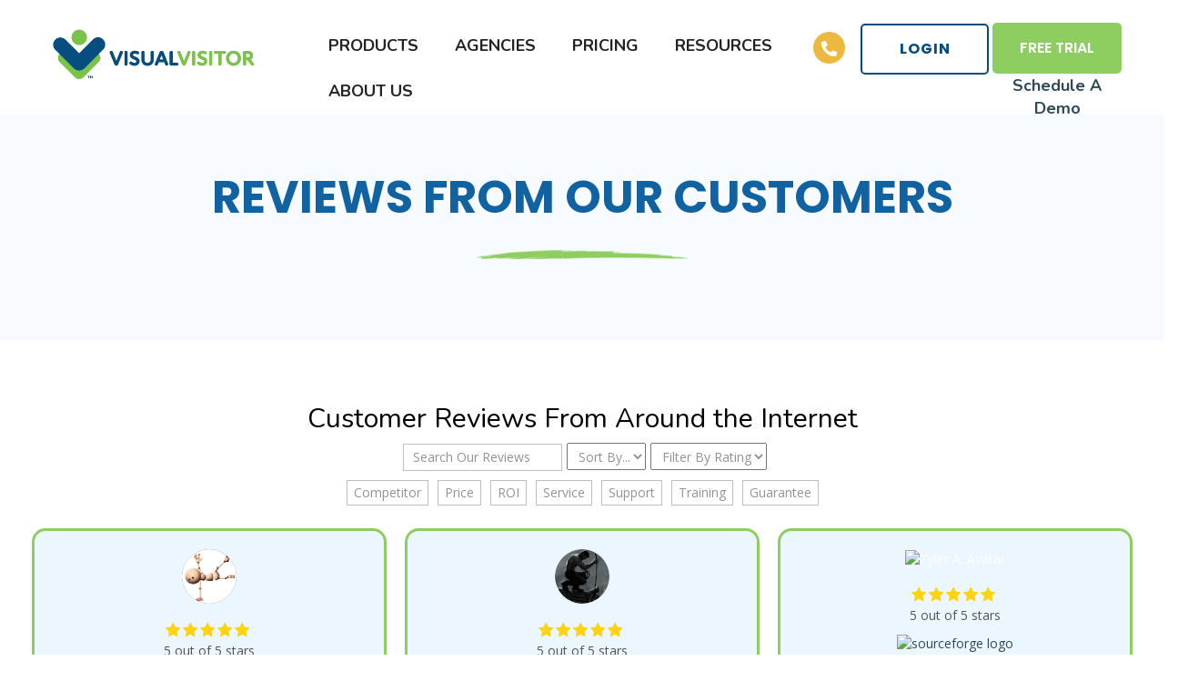

--- FILE ---
content_type: text/html; charset=UTF-8
request_url: https://www.visualvisitor.com/customer-reviews/
body_size: 48245
content:
<!doctype html>
<html lang="en-US">
  <head>
	<meta charset="utf-8">
<script type="text/javascript">
/* <![CDATA[ */
var gform;gform||(document.addEventListener("gform_main_scripts_loaded",function(){gform.scriptsLoaded=!0}),document.addEventListener("gform/theme/scripts_loaded",function(){gform.themeScriptsLoaded=!0}),window.addEventListener("DOMContentLoaded",function(){gform.domLoaded=!0}),gform={domLoaded:!1,scriptsLoaded:!1,themeScriptsLoaded:!1,isFormEditor:()=>"function"==typeof InitializeEditor,callIfLoaded:function(o){return!(!gform.domLoaded||!gform.scriptsLoaded||!gform.themeScriptsLoaded&&!gform.isFormEditor()||(gform.isFormEditor()&&console.warn("The use of gform.initializeOnLoaded() is deprecated in the form editor context and will be removed in Gravity Forms 3.1."),o(),0))},initializeOnLoaded:function(o){gform.callIfLoaded(o)||(document.addEventListener("gform_main_scripts_loaded",()=>{gform.scriptsLoaded=!0,gform.callIfLoaded(o)}),document.addEventListener("gform/theme/scripts_loaded",()=>{gform.themeScriptsLoaded=!0,gform.callIfLoaded(o)}),window.addEventListener("DOMContentLoaded",()=>{gform.domLoaded=!0,gform.callIfLoaded(o)}))},hooks:{action:{},filter:{}},addAction:function(o,r,e,t){gform.addHook("action",o,r,e,t)},addFilter:function(o,r,e,t){gform.addHook("filter",o,r,e,t)},doAction:function(o){gform.doHook("action",o,arguments)},applyFilters:function(o){return gform.doHook("filter",o,arguments)},removeAction:function(o,r){gform.removeHook("action",o,r)},removeFilter:function(o,r,e){gform.removeHook("filter",o,r,e)},addHook:function(o,r,e,t,n){null==gform.hooks[o][r]&&(gform.hooks[o][r]=[]);var d=gform.hooks[o][r];null==n&&(n=r+"_"+d.length),gform.hooks[o][r].push({tag:n,callable:e,priority:t=null==t?10:t})},doHook:function(r,o,e){var t;if(e=Array.prototype.slice.call(e,1),null!=gform.hooks[r][o]&&((o=gform.hooks[r][o]).sort(function(o,r){return o.priority-r.priority}),o.forEach(function(o){"function"!=typeof(t=o.callable)&&(t=window[t]),"action"==r?t.apply(null,e):e[0]=t.apply(null,e)})),"filter"==r)return e[0]},removeHook:function(o,r,t,n){var e;null!=gform.hooks[o][r]&&(e=(e=gform.hooks[o][r]).filter(function(o,r,e){return!!(null!=n&&n!=o.tag||null!=t&&t!=o.priority)}),gform.hooks[o][r]=e)}});
/* ]]> */
</script>

	<meta http-equiv="x-ua-compatible" content="ie=edge">
	<meta name="viewport" content="width=device-width, initial-scale=1">
  <!--     <link rel="icon" type="image/png" href="https://www.visualvisitor.com/wp-content/uploads/2020/10/favicon-32x32-1.png"/> -->
    <link rel="apple-touch-icon" sizes="180x180" href="https://www.visualvisitor.com/wp-content/themes/visual-visitor/assets/images/icons/apple-touch-icon.png?v=2">
    <link rel="icon" type="image/png" sizes="32x32" href="https://www.visualvisitor.com/wp-content/themes/visual-visitor/assets/images/icons/favicon-32x32.png?v=2">
    <link rel="icon" type="image/png" sizes="16x16" href="https://www.visualvisitor.com/wp-content/themes/visual-visitor/assets/images/icons/favicon-16x16.png?v=2">
    <!-- <link rel="manifest" href="wp-content/themes/visual-visitor/assets/images/icons/site.webmanifest"> -->
    <link rel="mask-icon" href="https://www.visualvisitor.com/wp-content/themes/visual-visitor/assets/images/icons/safari-pinned-tab.svg" color="#5bbad5">
    <meta name="msapplication-TileColor" content="#da532c">
        <meta name="theme-color" content="#ffffff">
	<!-- Google Tag Manager -->
<script>(function(w,d,s,l,i){w[l]=w[l]||[];w[l].push({'gtm.start':
new Date().getTime(),event:'gtm.js'});var f=d.getElementsByTagName(s)[0],
j=d.createElement(s),dl=l!='dataLayer'?'&l='+l:'';j.async=true;j.src=
'https://www.googletagmanager.com/gtm.js?id='+i+dl;f.parentNode.insertBefore(j,f);
})(window,document,'script','dataLayer','GTM-PWS4TQQ');</script>
<!-- End Google Tag Manager -->
<meta name="msvalidate.01" content="B09DD940C0E9F3C7FA01119B14ABDEBB" />
<script src="https://www.googleoptimize.com/optimize.js?id=OPT-NTD2MKC"></script>
    <meta name='robots' content='index, follow, max-image-preview:large, max-snippet:-1, max-video-preview:-1' />

	<!-- This site is optimized with the Yoast SEO Premium plugin v26.6 (Yoast SEO v26.8) - https://yoast.com/product/yoast-seo-premium-wordpress/ -->
	<title>Visual Visitor Reviews, Testimonials, Customers</title>
	<meta name="description" content="Visual Visitor Customer Reviews and Testimonials" />
	<link rel="canonical" href="https://www.visualvisitor.com/customer-reviews/" />
	<meta property="og:locale" content="en_US" />
	<meta property="og:type" content="article" />
	<meta property="og:title" content="Reviews From Our Customers" />
	<meta property="og:url" content="https://www.visualvisitor.com/customer-reviews/" />
	<meta property="og:site_name" content="AI Sales Rep" />
	<meta property="article:publisher" content="https://www.facebook.com/VisualVisitor/" />
	<meta property="article:modified_time" content="2023-10-03T07:14:48+00:00" />
	<meta name="twitter:card" content="summary_large_image" />
	<meta name="twitter:label1" content="Est. reading time" />
	<meta name="twitter:data1" content="1 minute" />
	<script type="application/ld+json" class="yoast-schema-graph">{"@context":"https://schema.org","@graph":[{"@type":"WebPage","@id":"https://www.visualvisitor.com/customer-reviews/","url":"https://www.visualvisitor.com/customer-reviews/","name":"Visual Visitor Reviews, Testimonials, Customers","isPartOf":{"@id":"https://www.visualvisitor.com/#website"},"datePublished":"2022-02-11T21:15:54+00:00","dateModified":"2023-10-03T07:14:48+00:00","description":"Visual Visitor Customer Reviews and Testimonials","breadcrumb":{"@id":"https://www.visualvisitor.com/customer-reviews/#breadcrumb"},"inLanguage":"en-US","potentialAction":[{"@type":"ReadAction","target":["https://www.visualvisitor.com/customer-reviews/"]}]},{"@type":"BreadcrumbList","@id":"https://www.visualvisitor.com/customer-reviews/#breadcrumb","itemListElement":[{"@type":"ListItem","position":1,"name":"Home","item":"https://www.visualvisitor.com/"},{"@type":"ListItem","position":2,"name":"Reviews From Our Customers"}]},{"@type":"WebSite","@id":"https://www.visualvisitor.com/#website","url":"https://www.visualvisitor.com/","name":"AI Sales Rep","description":"Helping Sales and Marketing Teams sell more in less time.","publisher":{"@id":"https://www.visualvisitor.com/#organization"},"potentialAction":[{"@type":"SearchAction","target":{"@type":"EntryPoint","urlTemplate":"https://www.visualvisitor.com/?s={search_term_string}"},"query-input":{"@type":"PropertyValueSpecification","valueRequired":true,"valueName":"search_term_string"}}],"inLanguage":"en-US"},{"@type":"Organization","@id":"https://www.visualvisitor.com/#organization","name":"Visual Visitor","url":"https://www.visualvisitor.com/","logo":{"@type":"ImageObject","inLanguage":"en-US","@id":"https://www.visualvisitor.com/#/schema/logo/image/","url":"https://www.visualvisitor.com/wp-content/uploads/2020/08/Visual-Visitor.jpg","contentUrl":"https://www.visualvisitor.com/wp-content/uploads/2020/08/Visual-Visitor.jpg","width":67,"height":68,"caption":"Visual Visitor"},"image":{"@id":"https://www.visualvisitor.com/#/schema/logo/image/"},"sameAs":["https://www.facebook.com/VisualVisitor/","https://www.linkedin.com/company/visual-visitor","https://www.youtube.com/channel/UChMxE9ns10a347oZFvHlOlw"]}]}</script>
	<!-- / Yoast SEO Premium plugin. -->


<link rel='dns-prefetch' href='//fonts.googleapis.com' />
<link rel="alternate" title="oEmbed (JSON)" type="application/json+oembed" href="https://www.visualvisitor.com/wp-json/oembed/1.0/embed?url=https%3A%2F%2Fwww.visualvisitor.com%2Fcustomer-reviews%2F" />
<link rel="alternate" title="oEmbed (XML)" type="text/xml+oembed" href="https://www.visualvisitor.com/wp-json/oembed/1.0/embed?url=https%3A%2F%2Fwww.visualvisitor.com%2Fcustomer-reviews%2F&#038;format=xml" />
<style id='wp-img-auto-sizes-contain-inline-css' type='text/css'>
img:is([sizes=auto i],[sizes^="auto," i]){contain-intrinsic-size:3000px 1500px}
/*# sourceURL=wp-img-auto-sizes-contain-inline-css */
</style>
<style id='superb-addons-variable-fallbacks-inline-css' type='text/css'>
:root{--wp--preset--color--primary:#1f7cec;--wp--preset--color--primary-hover:#3993ff;--wp--preset--color--base:#fff;--wp--preset--color--featured:#0a284b;--wp--preset--color--contrast-light:#fff;--wp--preset--color--contrast-dark:#000;--wp--preset--color--mono-1:#0d3c74;--wp--preset--color--mono-2:#64748b;--wp--preset--color--mono-3:#e2e8f0;--wp--preset--color--mono-4:#f8fafc;--wp--preset--spacing--superbspacing-xxsmall:clamp(5px,1vw,10px);--wp--preset--spacing--superbspacing-xsmall:clamp(10px,2vw,20px);--wp--preset--spacing--superbspacing-small:clamp(20px,4vw,40px);--wp--preset--spacing--superbspacing-medium:clamp(30px,6vw,60px);--wp--preset--spacing--superbspacing-large:clamp(40px,8vw,80px);--wp--preset--spacing--superbspacing-xlarge:clamp(50px,10vw,100px);--wp--preset--spacing--superbspacing-xxlarge:clamp(60px,12vw,120px);--wp--preset--font-size--superbfont-tiny:clamp(10px,0.625rem + ((1vw - 3.2px) * 0.227),12px);--wp--preset--font-size--superbfont-xxsmall:clamp(12px,0.75rem + ((1vw - 3.2px) * 0.227),14px);--wp--preset--font-size--superbfont-xsmall:clamp(16px,1rem + ((1vw - 3.2px) * 1),16px);--wp--preset--font-size--superbfont-small:clamp(16px,1rem + ((1vw - 3.2px) * 0.227),18px);--wp--preset--font-size--superbfont-medium:clamp(18px,1.125rem + ((1vw - 3.2px) * 0.227),20px);--wp--preset--font-size--superbfont-large:clamp(24px,1.5rem + ((1vw - 3.2px) * 0.909),32px);--wp--preset--font-size--superbfont-xlarge:clamp(32px,2rem + ((1vw - 3.2px) * 1.818),48px);--wp--preset--font-size--superbfont-xxlarge:clamp(40px,2.5rem + ((1vw - 3.2px) * 2.727),64px)}.has-primary-color{color:var(--wp--preset--color--primary)!important}.has-primary-hover-color{color:var(--wp--preset--color--primary-hover)!important}.has-base-color{color:var(--wp--preset--color--base)!important}.has-featured-color{color:var(--wp--preset--color--featured)!important}.has-contrast-light-color{color:var(--wp--preset--color--contrast-light)!important}.has-contrast-dark-color{color:var(--wp--preset--color--contrast-dark)!important}.has-mono-1-color{color:var(--wp--preset--color--mono-1)!important}.has-mono-2-color{color:var(--wp--preset--color--mono-2)!important}.has-mono-3-color{color:var(--wp--preset--color--mono-3)!important}.has-mono-4-color{color:var(--wp--preset--color--mono-4)!important}.has-primary-background-color{background-color:var(--wp--preset--color--primary)!important}.has-primary-hover-background-color{background-color:var(--wp--preset--color--primary-hover)!important}.has-base-background-color{background-color:var(--wp--preset--color--base)!important}.has-featured-background-color{background-color:var(--wp--preset--color--featured)!important}.has-contrast-light-background-color{background-color:var(--wp--preset--color--contrast-light)!important}.has-contrast-dark-background-color{background-color:var(--wp--preset--color--contrast-dark)!important}.has-mono-1-background-color{background-color:var(--wp--preset--color--mono-1)!important}.has-mono-2-background-color{background-color:var(--wp--preset--color--mono-2)!important}.has-mono-3-background-color{background-color:var(--wp--preset--color--mono-3)!important}.has-mono-4-background-color{background-color:var(--wp--preset--color--mono-4)!important}.has-superbfont-tiny-font-size{font-size:var(--wp--preset--font-size--superbfont-tiny)!important}.has-superbfont-xxsmall-font-size{font-size:var(--wp--preset--font-size--superbfont-xxsmall)!important}.has-superbfont-xsmall-font-size{font-size:var(--wp--preset--font-size--superbfont-xsmall)!important}.has-superbfont-small-font-size{font-size:var(--wp--preset--font-size--superbfont-small)!important}.has-superbfont-medium-font-size{font-size:var(--wp--preset--font-size--superbfont-medium)!important}.has-superbfont-large-font-size{font-size:var(--wp--preset--font-size--superbfont-large)!important}.has-superbfont-xlarge-font-size{font-size:var(--wp--preset--font-size--superbfont-xlarge)!important}.has-superbfont-xxlarge-font-size{font-size:var(--wp--preset--font-size--superbfont-xxlarge)!important}
/*# sourceURL=superb-addons-variable-fallbacks-inline-css */
</style>
<style id='wp-emoji-styles-inline-css' type='text/css'>

	img.wp-smiley, img.emoji {
		display: inline !important;
		border: none !important;
		box-shadow: none !important;
		height: 1em !important;
		width: 1em !important;
		margin: 0 0.07em !important;
		vertical-align: -0.1em !important;
		background: none !important;
		padding: 0 !important;
	}
/*# sourceURL=wp-emoji-styles-inline-css */
</style>
<link rel='stylesheet' id='wp-block-library-css' href='https://www.visualvisitor.com/wp-includes/css/dist/block-library/style.min.css?ver=2e127a66ee59c31782a2b4f4f38ab30e' type='text/css' media='all' />
<style id='global-styles-inline-css' type='text/css'>
:root{--wp--preset--aspect-ratio--square: 1;--wp--preset--aspect-ratio--4-3: 4/3;--wp--preset--aspect-ratio--3-4: 3/4;--wp--preset--aspect-ratio--3-2: 3/2;--wp--preset--aspect-ratio--2-3: 2/3;--wp--preset--aspect-ratio--16-9: 16/9;--wp--preset--aspect-ratio--9-16: 9/16;--wp--preset--color--black: #000000;--wp--preset--color--cyan-bluish-gray: #abb8c3;--wp--preset--color--white: #ffffff;--wp--preset--color--pale-pink: #f78da7;--wp--preset--color--vivid-red: #cf2e2e;--wp--preset--color--luminous-vivid-orange: #ff6900;--wp--preset--color--luminous-vivid-amber: #fcb900;--wp--preset--color--light-green-cyan: #7bdcb5;--wp--preset--color--vivid-green-cyan: #00d084;--wp--preset--color--pale-cyan-blue: #8ed1fc;--wp--preset--color--vivid-cyan-blue: #0693e3;--wp--preset--color--vivid-purple: #9b51e0;--wp--preset--gradient--vivid-cyan-blue-to-vivid-purple: linear-gradient(135deg,rgb(6,147,227) 0%,rgb(155,81,224) 100%);--wp--preset--gradient--light-green-cyan-to-vivid-green-cyan: linear-gradient(135deg,rgb(122,220,180) 0%,rgb(0,208,130) 100%);--wp--preset--gradient--luminous-vivid-amber-to-luminous-vivid-orange: linear-gradient(135deg,rgb(252,185,0) 0%,rgb(255,105,0) 100%);--wp--preset--gradient--luminous-vivid-orange-to-vivid-red: linear-gradient(135deg,rgb(255,105,0) 0%,rgb(207,46,46) 100%);--wp--preset--gradient--very-light-gray-to-cyan-bluish-gray: linear-gradient(135deg,rgb(238,238,238) 0%,rgb(169,184,195) 100%);--wp--preset--gradient--cool-to-warm-spectrum: linear-gradient(135deg,rgb(74,234,220) 0%,rgb(151,120,209) 20%,rgb(207,42,186) 40%,rgb(238,44,130) 60%,rgb(251,105,98) 80%,rgb(254,248,76) 100%);--wp--preset--gradient--blush-light-purple: linear-gradient(135deg,rgb(255,206,236) 0%,rgb(152,150,240) 100%);--wp--preset--gradient--blush-bordeaux: linear-gradient(135deg,rgb(254,205,165) 0%,rgb(254,45,45) 50%,rgb(107,0,62) 100%);--wp--preset--gradient--luminous-dusk: linear-gradient(135deg,rgb(255,203,112) 0%,rgb(199,81,192) 50%,rgb(65,88,208) 100%);--wp--preset--gradient--pale-ocean: linear-gradient(135deg,rgb(255,245,203) 0%,rgb(182,227,212) 50%,rgb(51,167,181) 100%);--wp--preset--gradient--electric-grass: linear-gradient(135deg,rgb(202,248,128) 0%,rgb(113,206,126) 100%);--wp--preset--gradient--midnight: linear-gradient(135deg,rgb(2,3,129) 0%,rgb(40,116,252) 100%);--wp--preset--font-size--small: 13px;--wp--preset--font-size--medium: 20px;--wp--preset--font-size--large: 36px;--wp--preset--font-size--x-large: 42px;--wp--preset--spacing--20: 0.44rem;--wp--preset--spacing--30: 0.67rem;--wp--preset--spacing--40: 1rem;--wp--preset--spacing--50: 1.5rem;--wp--preset--spacing--60: 2.25rem;--wp--preset--spacing--70: 3.38rem;--wp--preset--spacing--80: 5.06rem;--wp--preset--shadow--natural: 6px 6px 9px rgba(0, 0, 0, 0.2);--wp--preset--shadow--deep: 12px 12px 50px rgba(0, 0, 0, 0.4);--wp--preset--shadow--sharp: 6px 6px 0px rgba(0, 0, 0, 0.2);--wp--preset--shadow--outlined: 6px 6px 0px -3px rgb(255, 255, 255), 6px 6px rgb(0, 0, 0);--wp--preset--shadow--crisp: 6px 6px 0px rgb(0, 0, 0);}:where(.is-layout-flex){gap: 0.5em;}:where(.is-layout-grid){gap: 0.5em;}body .is-layout-flex{display: flex;}.is-layout-flex{flex-wrap: wrap;align-items: center;}.is-layout-flex > :is(*, div){margin: 0;}body .is-layout-grid{display: grid;}.is-layout-grid > :is(*, div){margin: 0;}:where(.wp-block-columns.is-layout-flex){gap: 2em;}:where(.wp-block-columns.is-layout-grid){gap: 2em;}:where(.wp-block-post-template.is-layout-flex){gap: 1.25em;}:where(.wp-block-post-template.is-layout-grid){gap: 1.25em;}.has-black-color{color: var(--wp--preset--color--black) !important;}.has-cyan-bluish-gray-color{color: var(--wp--preset--color--cyan-bluish-gray) !important;}.has-white-color{color: var(--wp--preset--color--white) !important;}.has-pale-pink-color{color: var(--wp--preset--color--pale-pink) !important;}.has-vivid-red-color{color: var(--wp--preset--color--vivid-red) !important;}.has-luminous-vivid-orange-color{color: var(--wp--preset--color--luminous-vivid-orange) !important;}.has-luminous-vivid-amber-color{color: var(--wp--preset--color--luminous-vivid-amber) !important;}.has-light-green-cyan-color{color: var(--wp--preset--color--light-green-cyan) !important;}.has-vivid-green-cyan-color{color: var(--wp--preset--color--vivid-green-cyan) !important;}.has-pale-cyan-blue-color{color: var(--wp--preset--color--pale-cyan-blue) !important;}.has-vivid-cyan-blue-color{color: var(--wp--preset--color--vivid-cyan-blue) !important;}.has-vivid-purple-color{color: var(--wp--preset--color--vivid-purple) !important;}.has-black-background-color{background-color: var(--wp--preset--color--black) !important;}.has-cyan-bluish-gray-background-color{background-color: var(--wp--preset--color--cyan-bluish-gray) !important;}.has-white-background-color{background-color: var(--wp--preset--color--white) !important;}.has-pale-pink-background-color{background-color: var(--wp--preset--color--pale-pink) !important;}.has-vivid-red-background-color{background-color: var(--wp--preset--color--vivid-red) !important;}.has-luminous-vivid-orange-background-color{background-color: var(--wp--preset--color--luminous-vivid-orange) !important;}.has-luminous-vivid-amber-background-color{background-color: var(--wp--preset--color--luminous-vivid-amber) !important;}.has-light-green-cyan-background-color{background-color: var(--wp--preset--color--light-green-cyan) !important;}.has-vivid-green-cyan-background-color{background-color: var(--wp--preset--color--vivid-green-cyan) !important;}.has-pale-cyan-blue-background-color{background-color: var(--wp--preset--color--pale-cyan-blue) !important;}.has-vivid-cyan-blue-background-color{background-color: var(--wp--preset--color--vivid-cyan-blue) !important;}.has-vivid-purple-background-color{background-color: var(--wp--preset--color--vivid-purple) !important;}.has-black-border-color{border-color: var(--wp--preset--color--black) !important;}.has-cyan-bluish-gray-border-color{border-color: var(--wp--preset--color--cyan-bluish-gray) !important;}.has-white-border-color{border-color: var(--wp--preset--color--white) !important;}.has-pale-pink-border-color{border-color: var(--wp--preset--color--pale-pink) !important;}.has-vivid-red-border-color{border-color: var(--wp--preset--color--vivid-red) !important;}.has-luminous-vivid-orange-border-color{border-color: var(--wp--preset--color--luminous-vivid-orange) !important;}.has-luminous-vivid-amber-border-color{border-color: var(--wp--preset--color--luminous-vivid-amber) !important;}.has-light-green-cyan-border-color{border-color: var(--wp--preset--color--light-green-cyan) !important;}.has-vivid-green-cyan-border-color{border-color: var(--wp--preset--color--vivid-green-cyan) !important;}.has-pale-cyan-blue-border-color{border-color: var(--wp--preset--color--pale-cyan-blue) !important;}.has-vivid-cyan-blue-border-color{border-color: var(--wp--preset--color--vivid-cyan-blue) !important;}.has-vivid-purple-border-color{border-color: var(--wp--preset--color--vivid-purple) !important;}.has-vivid-cyan-blue-to-vivid-purple-gradient-background{background: var(--wp--preset--gradient--vivid-cyan-blue-to-vivid-purple) !important;}.has-light-green-cyan-to-vivid-green-cyan-gradient-background{background: var(--wp--preset--gradient--light-green-cyan-to-vivid-green-cyan) !important;}.has-luminous-vivid-amber-to-luminous-vivid-orange-gradient-background{background: var(--wp--preset--gradient--luminous-vivid-amber-to-luminous-vivid-orange) !important;}.has-luminous-vivid-orange-to-vivid-red-gradient-background{background: var(--wp--preset--gradient--luminous-vivid-orange-to-vivid-red) !important;}.has-very-light-gray-to-cyan-bluish-gray-gradient-background{background: var(--wp--preset--gradient--very-light-gray-to-cyan-bluish-gray) !important;}.has-cool-to-warm-spectrum-gradient-background{background: var(--wp--preset--gradient--cool-to-warm-spectrum) !important;}.has-blush-light-purple-gradient-background{background: var(--wp--preset--gradient--blush-light-purple) !important;}.has-blush-bordeaux-gradient-background{background: var(--wp--preset--gradient--blush-bordeaux) !important;}.has-luminous-dusk-gradient-background{background: var(--wp--preset--gradient--luminous-dusk) !important;}.has-pale-ocean-gradient-background{background: var(--wp--preset--gradient--pale-ocean) !important;}.has-electric-grass-gradient-background{background: var(--wp--preset--gradient--electric-grass) !important;}.has-midnight-gradient-background{background: var(--wp--preset--gradient--midnight) !important;}.has-small-font-size{font-size: var(--wp--preset--font-size--small) !important;}.has-medium-font-size{font-size: var(--wp--preset--font-size--medium) !important;}.has-large-font-size{font-size: var(--wp--preset--font-size--large) !important;}.has-x-large-font-size{font-size: var(--wp--preset--font-size--x-large) !important;}
/*# sourceURL=global-styles-inline-css */
</style>

<style id='classic-theme-styles-inline-css' type='text/css'>
/*! This file is auto-generated */
.wp-block-button__link{color:#fff;background-color:#32373c;border-radius:9999px;box-shadow:none;text-decoration:none;padding:calc(.667em + 2px) calc(1.333em + 2px);font-size:1.125em}.wp-block-file__button{background:#32373c;color:#fff;text-decoration:none}
/*# sourceURL=/wp-includes/css/classic-themes.min.css */
</style>
<link rel='stylesheet' id='announcer-css-css' href='https://www.visualvisitor.com/wp-content/plugins/announcer-pro/public/css/style.css?ver=6.2' type='text/css' media='all' />
<link rel='stylesheet' id='animate-css-css' href='https://www.visualvisitor.com/wp-content/plugins/announcer-pro/public/css/animate.min.css?ver=6.2' type='text/css' media='all' />
<link rel='stylesheet' id='superb-addons-patterns-css' href='https://www.visualvisitor.com/wp-content/plugins/superb-blocks/assets/css/patterns.min.css?ver=3.6.0' type='text/css' media='all' />
<link rel='stylesheet' id='superb-addons-enhancements-css' href='https://www.visualvisitor.com/wp-content/plugins/superb-blocks/assets/css/enhancements.min.css?ver=3.6.0' type='text/css' media='all' />
<link rel='stylesheet' id='spbtbl-stylesheet-css' href='https://www.visualvisitor.com/wp-content/plugins/superb-tables/css/data-table.css?ver=111.0' type='text/css' media='all' />
<link rel='stylesheet' id='megamenu-css' href='https://www.visualvisitor.com/wp-content/uploads/maxmegamenu/style.css?ver=76c8ca' type='text/css' media='all' />
<link rel='stylesheet' id='dashicons-css' href='https://www.visualvisitor.com/wp-includes/css/dashicons.min.css?ver=2e127a66ee59c31782a2b4f4f38ab30e' type='text/css' media='all' />
<link rel='stylesheet' id='megamenu-google-fonts-css' href='//fonts.googleapis.com/css?family=Nunito%3A400%2C700&#038;ver=2e127a66ee59c31782a2b4f4f38ab30e' type='text/css' media='all' />
<link rel='stylesheet' id='megamenu-genericons-css' href='https://www.visualvisitor.com/wp-content/plugins/megamenu-pro/icons/genericons/genericons/genericons.css?ver=2.2.7' type='text/css' media='all' />
<link rel='stylesheet' id='megamenu-fontawesome-css' href='https://www.visualvisitor.com/wp-content/plugins/megamenu-pro/icons/fontawesome/css/font-awesome.min.css?ver=2.2.7' type='text/css' media='all' />
<link rel='stylesheet' id='megamenu-fontawesome5-css' href='https://www.visualvisitor.com/wp-content/plugins/megamenu-pro/icons/fontawesome5/css/all.min.css?ver=2.2.7' type='text/css' media='all' />
<link rel='stylesheet' id='dflip-style-css' href='https://www.visualvisitor.com/wp-content/plugins/3d-flipbook-dflip-lite/assets/css/dflip.min.css?ver=2.3.65' type='text/css' media='all' />
<link rel='stylesheet' id='fonts-css' href='https://www.visualvisitor.com/wp-content/themes/visual-visitor/dist/styles/fonts.css' type='text/css' media='all' />
<link rel='stylesheet' id='sage/css-css' href='https://www.visualvisitor.com/wp-content/themes/visual-visitor/dist/styles/main.css' type='text/css' media='all' />
<link rel='stylesheet' id='page/css-css' href='https://www.visualvisitor.com/wp-content/themes/visual-visitor/pages.css' type='text/css' media='all' />
<link rel='stylesheet' id='customstyles-css' href='https://www.visualvisitor.com/wp-content/themes/visual-visitor/customstyles.css?ver=1.0.0' type='text/css' media='all' />
<link rel='stylesheet' id='wp/css-css' href='https://www.visualvisitor.com/wp-content/themes/visual-visitor/wp-style.css?ver=1.1.24' type='text/css' media='all' />
<link rel='stylesheet' id='wprevpro_w3-css' href='https://www.visualvisitor.com/wp-content/plugins/wp-review-slider-pro/public/css/wprevpro_w3_min.css?ver=12.6.4_1' type='text/css' media='all' />
<style id='wprevpro_w3-inline-css' type='text/css'>
#wprev-slider-1 .wprevpro_star_imgs{color:#FDD314;}#wprev-slider-1 .wprsp-star{color:#FDD314;}#wprev-slider-1 .wprevpro_star_imgs span.svgicons{background:#FDD314;}#wprev-slider-1 .wprev_preview_bradius_T9{border-radius:0px;}#wprev-slider-1 .wprev_preview_bg1_T9{background:rgb(253,253,253);}#wprev-slider-1 .wprev_preview_bg2_T9{background:rgb(238,238,238);}#wprev-slider-1 .wprev_preview_tcolor1_T9{color:rgb(85,85,85);}#wprev-slider-1 .wprev_preview_tcolor2_T9{color:#555555;}#wprev-slider-1 .wprs_rd_more, #wprev-slider-1 .wprs_rd_less, #wprev-slider-1 .wprevpro_btn_show_rdpop{color:#0000ee;}#wprev-slider-1 .wprevpro_star_imgs span.svgicons{width:18px;height:18px;}#wprev-slider-1 .wprevsiteicon{height:32px;}#wprev-slider-1 .indrevlineclamp{display:-webkit-box;-webkit-line-clamp:3;-webkit-box-orient:vertical;overflow:hidden;hyphens:auto;word-break:auto-phrase;}#wprev-slider-1_widget .wprevpro_star_imgs{color:#FDD314;}#wprev-slider-1_widget .wprsp-star{color:#FDD314;}#wprev-slider-1_widget .wprevpro_star_imgs span.svgicons{background:#FDD314;}#wprev-slider-1_widget .wprev_preview_bradius_T9_widget{border-radius:0px;}#wprev-slider-1_widget .wprev_preview_bg1_T9_widget{background:rgb(253,253,253);}#wprev-slider-1_widget .wprev_preview_bg2_T9_widget{background:rgb(238,238,238);}#wprev-slider-1_widget .wprev_preview_tcolor1_T9_widget{color:rgb(85,85,85);}#wprev-slider-1_widget .wprev_preview_tcolor2_T9_widget{color:#555555;}#wprev-slider-1_widget .wprs_rd_more, #wprev-slider-1_widget .wprs_rd_less, #wprev-slider-1_widget .wprevpro_btn_show_rdpop{color:#0000ee;}#wprev-slider-1_widget .wprevpro_star_imgs span.svgicons{width:18px;height:18px;}#wprev-slider-1_widget .wprevsiteicon{height:32px;}#wprev-slider-1 .indrevlineclamp{display:-webkit-box;-webkit-line-clamp:3;-webkit-box-orient:vertical;overflow:hidden;hyphens:auto;word-break:auto-phrase;}#wprev-slider-2 .wprevpro_star_imgs{color:#FDD314;}#wprev-slider-2 .wprsp-star{color:#FDD314;}#wprev-slider-2 .wprevpro_star_imgs span.svgicons{background:#FDD314;}#wprev-slider-2 .wprev_preview_bradius_T9{border-radius:0px;}#wprev-slider-2 .wprev_preview_bg1_T9{background:#fdfdfd;}#wprev-slider-2 .wprev_preview_bg2_T9{background:#eeeeee;}#wprev-slider-2 .wprev_preview_tcolor1_T9{color:#555555;}#wprev-slider-2 .wprev_preview_tcolor2_T9{color:#555555;}#wprev-slider-2 .wprs_rd_more, #wprev-slider-2 .wprs_rd_less, #wprev-slider-2 .wprevpro_btn_show_rdpop{color:#0000ee;}#wprev-slider-2 .wprevpro_star_imgs span.svgicons{width:18px;height:18px;}#wprev-slider-2 .wprevsiteicon{height:32px;}#wprev-slider-2_widget .wprevpro_star_imgs{color:#FDD314;}#wprev-slider-2_widget .wprsp-star{color:#FDD314;}#wprev-slider-2_widget .wprevpro_star_imgs span.svgicons{background:#FDD314;}#wprev-slider-2_widget .wprev_preview_bradius_T9_widget{border-radius:0px;}#wprev-slider-2_widget .wprev_preview_bg1_T9_widget{background:#fdfdfd;}#wprev-slider-2_widget .wprev_preview_bg2_T9_widget{background:#eeeeee;}#wprev-slider-2_widget .wprev_preview_tcolor1_T9_widget{color:#555555;}#wprev-slider-2_widget .wprev_preview_tcolor2_T9_widget{color:#555555;}#wprev-slider-2_widget .wprs_rd_more, #wprev-slider-2_widget .wprs_rd_less, #wprev-slider-2_widget .wprevpro_btn_show_rdpop{color:#0000ee;}#wprev-slider-2_widget .wprevpro_star_imgs span.svgicons{width:18px;height:18px;}#wprev-slider-2_widget .wprevsiteicon{height:32px;}#wprev-slider-3 .wprevpro_star_imgs{color:#FDD314;}#wprev-slider-3 .wprsp-star{color:#FDD314;}#wprev-slider-3 .wprevpro_star_imgs span.svgicons{background:#FDD314;}#wprev-slider-3 .wprev_preview_bradius_T9{border-radius:0px;}#wprev-slider-3 .wprev_preview_bg1_T9{background:rgb(253,253,253);}#wprev-slider-3 .wprev_preview_bg2_T9{background:rgb(238,238,238);}#wprev-slider-3 .wprev_preview_tcolor1_T9{color:rgb(85,85,85);}#wprev-slider-3 .wprev_preview_tcolor2_T9{color:#555555;}#wprev-slider-3 .wprs_rd_more, #wprev-slider-3 .wprs_rd_less, #wprev-slider-3 .wprevpro_btn_show_rdpop{color:#0000ee;}#wprev-slider-3 .wprevpro_star_imgs span.svgicons{width:18px;height:18px;}#wprev-slider-3 .wprevsiteicon{height:32px;}.brnprevclass{background-color:#7ac546 !important}.brnprevclass:hover{background-color:#00000066 !important}.brnprevclass.current{background-color:#00000066 !important}.brnprevclass{color:#ffffff !important}#wprev-slider-3 .indrevlineclamp{display:-webkit-box;-webkit-line-clamp:3;-webkit-box-orient:vertical;overflow:hidden;hyphens:auto;word-break:auto-phrase;}#wprev-slider-3_widget .wprevpro_star_imgs{color:#FDD314;}#wprev-slider-3_widget .wprsp-star{color:#FDD314;}#wprev-slider-3_widget .wprevpro_star_imgs span.svgicons{background:#FDD314;}#wprev-slider-3_widget .wprev_preview_bradius_T9_widget{border-radius:0px;}#wprev-slider-3_widget .wprev_preview_bg1_T9_widget{background:rgb(253,253,253);}#wprev-slider-3_widget .wprev_preview_bg2_T9_widget{background:rgb(238,238,238);}#wprev-slider-3_widget .wprev_preview_tcolor1_T9_widget{color:rgb(85,85,85);}#wprev-slider-3_widget .wprev_preview_tcolor2_T9_widget{color:#555555;}#wprev-slider-3_widget .wprs_rd_more, #wprev-slider-3_widget .wprs_rd_less, #wprev-slider-3_widget .wprevpro_btn_show_rdpop{color:#0000ee;}#wprev-slider-3_widget .wprevpro_star_imgs span.svgicons{width:18px;height:18px;}#wprev-slider-3_widget .wprevsiteicon{height:32px;}.brnprevclass{background-color:#7ac546 !important}.brnprevclass:hover{background-color:#00000066 !important}.brnprevclass.current{background-color:#00000066 !important}.brnprevclass{color:#ffffff !important}#wprev-slider-3 .indrevlineclamp{display:-webkit-box;-webkit-line-clamp:3;-webkit-box-orient:vertical;overflow:hidden;hyphens:auto;word-break:auto-phrase;}#wprev-slider-4 .wprevpro_star_imgs{color:#FDD314;}#wprev-slider-4 .wprsp-star{color:#FDD314;}#wprev-slider-4 .wprevpro_star_imgs span.svgicons{background:#FDD314;}#wprev-slider-4 .wprev_preview_bradius_T9{border-radius:0px;}#wprev-slider-4 .wprev_preview_bg1_T9{background:rgb(253,253,253);}#wprev-slider-4 .wprev_preview_bg2_T9{background:rgb(238,238,238);}#wprev-slider-4 .wprev_preview_tcolor1_T9{color:rgb(85,85,85);}#wprev-slider-4 .wprev_preview_tcolor2_T9{color:#555555;}#wprev-slider-4 .wprs_rd_more, #wprev-slider-4 .wprs_rd_less, #wprev-slider-4 .wprevpro_btn_show_rdpop{color:#0000ee;}#wprev-slider-4 .wprevpro_star_imgs span.svgicons{width:18px;height:18px;}#wprev-slider-4 .wprevsiteicon{height:32px;}#wprev-slider-4 .indrevlineclamp{display:-webkit-box;-webkit-line-clamp:3;-webkit-box-orient:vertical;overflow:hidden;hyphens:auto;word-break:auto-phrase;}#wprev-slider-4_widget .wprevpro_star_imgs{color:#FDD314;}#wprev-slider-4_widget .wprsp-star{color:#FDD314;}#wprev-slider-4_widget .wprevpro_star_imgs span.svgicons{background:#FDD314;}#wprev-slider-4_widget .wprev_preview_bradius_T9_widget{border-radius:0px;}#wprev-slider-4_widget .wprev_preview_bg1_T9_widget{background:rgb(253,253,253);}#wprev-slider-4_widget .wprev_preview_bg2_T9_widget{background:rgb(238,238,238);}#wprev-slider-4_widget .wprev_preview_tcolor1_T9_widget{color:rgb(85,85,85);}#wprev-slider-4_widget .wprev_preview_tcolor2_T9_widget{color:#555555;}#wprev-slider-4_widget .wprs_rd_more, #wprev-slider-4_widget .wprs_rd_less, #wprev-slider-4_widget .wprevpro_btn_show_rdpop{color:#0000ee;}#wprev-slider-4_widget .wprevpro_star_imgs span.svgicons{width:18px;height:18px;}#wprev-slider-4_widget .wprevsiteicon{height:32px;}#wprev-slider-4 .indrevlineclamp{display:-webkit-box;-webkit-line-clamp:3;-webkit-box-orient:vertical;overflow:hidden;hyphens:auto;word-break:auto-phrase;}#wprev-slider-5 .wprevpro_star_imgs{color:#FDD314;}#wprev-slider-5 .wprsp-star{color:#FDD314;}#wprev-slider-5 .wprevpro_star_imgs span.svgicons{background:#FDD314;}#wprev-slider-5 .wprev_preview_bradius_T2{border-radius:0px;}#wprev-slider-5 .wprev_preview_bg1_T2{background:rgb(253,253,253);}#wprev-slider-5 .wprev_preview_bg2_T2{background:rgb(238,238,238);}#wprev-slider-5 .wprev_preview_tcolor1_T2{color:rgb(85,85,85);}#wprev-slider-5 .wprev_preview_tcolor2_T2{color:rgb(85,85,85);}#wprev-slider-5 .wprev_preview_bg1_T2{border-bottom:3px solid rgb(238,238,238)}#wprev-slider-5 .wprs_rd_more, #wprev-slider-5 .wprs_rd_less, #wprev-slider-5 .wprevpro_btn_show_rdpop{color:#0000ee;}#wprev-slider-5_widget .wprevpro_star_imgs{color:#FDD314;}#wprev-slider-5_widget .wprsp-star{color:#FDD314;}#wprev-slider-5_widget .wprevpro_star_imgs span.svgicons{background:#FDD314;}#wprev-slider-5_widget .wprev_preview_bradius_T2_widget{border-radius:0px;}#wprev-slider-5_widget .wprev_preview_bg1_T2_widget{background:rgb(253,253,253);}#wprev-slider-5_widget .wprev_preview_bg2_T2_widget{background:rgb(238,238,238);}#wprev-slider-5_widget .wprev_preview_tcolor1_T2_widget{color:rgb(85,85,85);}#wprev-slider-5_widget .wprev_preview_tcolor2_T2_widget{color:rgb(85,85,85);}#wprev-slider-5_widget .wprev_preview_bg1_T2_widget{border-bottom:3px solid rgb(238,238,238)}#wprev-slider-5_widget .wprs_rd_more, #wprev-slider-5_widget .wprs_rd_less, #wprev-slider-5_widget .wprevpro_btn_show_rdpop{color:#0000ee;}#wprev-slider-6 .wprevpro_star_imgs{color:#FDD314;}#wprev-slider-6 .wprsp-star{color:#FDD314;}#wprev-slider-6 .wprevpro_star_imgs span.svgicons{background:#FDD314;}#wprev-slider-6 .wprev_preview_bradius_T9{border-radius:0px;}#wprev-slider-6 .wprev_preview_bg1_T9{background:rgba(140,140,140,0.15);}#wprev-slider-6 .wprev_preview_bg2_T9{background:rgb(238,238,238);}#wprev-slider-6 .wprev_preview_tcolor1_T9{color:rgb(85,85,85);}#wprev-slider-6 .wprev_preview_tcolor2_T9{color:#555555;}#wprev-slider-6 .wprs_rd_more, #wprev-slider-6 .wprs_rd_less, #wprev-slider-6 .wprevpro_btn_show_rdpop{color:#0000ee;}#wprev-slider-6 .wprevpro_star_imgs span.svgicons{width:18px;height:18px;}#wprev-slider-6 .wprevsiteicon{height:32px;}input#wprevpro_header_search_input{float:unset;width:unset;letter-spacing:unset;font-weight:unset;border-radius:0;padding:0 10px;}.brnprevclass{background-color:#7ac546 !important}.brnprevclass:hover{background-color:#00000066 !important}.brnprevclass.current{background-color:#00000066 !important}.brnprevclass{color:#ffffff !important}#wprev-slider-6 .indrevlineclamp{display:-webkit-box;-webkit-line-clamp:3;-webkit-box-orient:vertical;overflow:hidden;hyphens:auto;word-break:auto-phrase;}#wprev-slider-6_widget .wprevpro_star_imgs{color:#FDD314;}#wprev-slider-6_widget .wprsp-star{color:#FDD314;}#wprev-slider-6_widget .wprevpro_star_imgs span.svgicons{background:#FDD314;}#wprev-slider-6_widget .wprev_preview_bradius_T9_widget{border-radius:0px;}#wprev-slider-6_widget .wprev_preview_bg1_T9_widget{background:rgba(140,140,140,0.15);}#wprev-slider-6_widget .wprev_preview_bg2_T9_widget{background:rgb(238,238,238);}#wprev-slider-6_widget .wprev_preview_tcolor1_T9_widget{color:rgb(85,85,85);}#wprev-slider-6_widget .wprev_preview_tcolor2_T9_widget{color:#555555;}#wprev-slider-6_widget .wprs_rd_more, #wprev-slider-6_widget .wprs_rd_less, #wprev-slider-6_widget .wprevpro_btn_show_rdpop{color:#0000ee;}#wprev-slider-6_widget .wprevpro_star_imgs span.svgicons{width:18px;height:18px;}#wprev-slider-6_widget .wprevsiteicon{height:32px;}input#wprevpro_header_search_input{float:unset;width:unset;letter-spacing:unset;font-weight:unset;border-radius:0;padding:0 10px;}.brnprevclass{background-color:#7ac546 !important}.brnprevclass:hover{background-color:#00000066 !important}.brnprevclass.current{background-color:#00000066 !important}.brnprevclass{color:#ffffff !important}#wprev-slider-6 .indrevlineclamp{display:-webkit-box;-webkit-line-clamp:3;-webkit-box-orient:vertical;overflow:hidden;hyphens:auto;word-break:auto-phrase;}
/*# sourceURL=wprevpro_w3-inline-css */
</style>
<!--n2css--><!--n2js--><script type="text/javascript" id="jquery-core-js-extra">
/* <![CDATA[ */
var SDT_DATA = {"ajaxurl":"https://www.visualvisitor.com/wp-admin/admin-ajax.php","siteUrl":"https://www.visualvisitor.com/","pluginsUrl":"https://www.visualvisitor.com/wp-content/plugins","isAdmin":""};
//# sourceURL=jquery-core-js-extra
/* ]]> */
</script>
<script type="text/javascript" src="https://www.visualvisitor.com/wp-includes/js/jquery/jquery.min.js?ver=3.7.1" id="jquery-core-js"></script>
<script type="text/javascript" src="https://www.visualvisitor.com/wp-includes/js/jquery/jquery-migrate.min.js?ver=3.4.1" id="jquery-migrate-js"></script>
<script type="text/javascript" src="https://www.visualvisitor.com/wp-content/plugins/superb-tables/js/table-filter.js?ver=111.0" id="spbtbl-script-js"></script>
<script type="text/javascript" src="https://www.visualvisitor.com/wp-content/themes/visual-visitor/assets/scripts/vvcustom.js?ver=2e127a66ee59c31782a2b4f4f38ab30e" id="vvcustom-js"></script>
<script type="text/javascript" src="https://www.visualvisitor.com/wp-content/plugins/wp-review-slider-pro/public/js/wprs-slick.min.js?ver=12.6.4_1" id="wp-review-slider-pro_slick-min-js"></script>
<script type="text/javascript" id="wp-review-slider-pro_plublic-min-js-extra">
/* <![CDATA[ */
var wprevpublicjs_script_vars = {"wpfb_nonce":"c0b8c93ffa","wpfb_ajaxurl":"https://www.visualvisitor.com/wp-admin/admin-ajax.php","wprevpluginsurl":"https://www.visualvisitor.com/wp-content/plugins/wp-review-slider-pro","page_id":"13300"};
//# sourceURL=wp-review-slider-pro_plublic-min-js-extra
/* ]]> */
</script>
<script type="text/javascript" src="https://www.visualvisitor.com/wp-content/plugins/wp-review-slider-pro/public/js/wprev-public.min.js?ver=12.6.4_1" id="wp-review-slider-pro_plublic-min-js"></script>
<link rel="https://api.w.org/" href="https://www.visualvisitor.com/wp-json/" /><link rel="alternate" title="JSON" type="application/json" href="https://www.visualvisitor.com/wp-json/wp/v2/pages/13300" /><link rel="EditURI" type="application/rsd+xml" title="RSD" href="https://www.visualvisitor.com/xmlrpc.php?rsd" />

<link rel='shortlink' href='https://www.visualvisitor.com/?p=13300' />
<link rel="shortcut icon" href="https://www.visualvisitor.com/wp-content/themes/visual-visitor/assets/images/icons/favicon-32x32.png" /><!-- All in one Favicon 4.8 --><link rel="icon" href="https://www.visualvisitor.com/wp-content/uploads/2020/10/favicon-32x32-2.png" type="image/png"/>
<link rel="shortcut icon" href="https://www.visualvisitor.com/wp-content/uploads/2021/10/android-chrome-192x192-1.png" />
<link rel="apple-touch-icon" href="https://www.visualvisitor.com/wp-content/uploads/2021/10/apple-touch-icon.png" />
<link rel="icon" href="https://www.visualvisitor.com/wp-content/uploads/2024/08/android-chrome-512x512-1-120x120.png" sizes="32x32" />
<link rel="icon" href="https://www.visualvisitor.com/wp-content/uploads/2024/08/android-chrome-512x512-1-300x300.png" sizes="192x192" />
<link rel="apple-touch-icon" href="https://www.visualvisitor.com/wp-content/uploads/2024/08/android-chrome-512x512-1-300x300.png" />
<meta name="msapplication-TileImage" content="https://www.visualvisitor.com/wp-content/uploads/2024/08/android-chrome-512x512-1-300x300.png" />
<style id="sccss">@font-face {
  font-family: Myriad Pro;
  src: url(/wp-content/themes/visual-visitor/assets/fonts/MYRIADPRO-REGULAR.woff);
}
/*General Rules*/
img,
iframe {
    max-width: 100%;
}

p a {
    font-weight: bold !important;
    color: #044d80 !important;
}

li {
    color: #333;
    font-size: 17px;
    line-height: 1.7em;
}
.menu-item.menu-item-type-custom .sub-menu li{
	list-style-type: none !important;
}
.sign-up-inner p .btn.blue{
	color: #fff !important;
}
/* .signup-form .left .form-row {
    width: 100% !important;
} */

.entry-content li {
    font-size: 18px !important;
    padding-top: 20px !important;
}
.bottom-blog-post-details{
	text-align: center;
    margin-bottom: 80px;
    float: left;
    width: 100%;
}
.bottom-blog-post-details h3 {
    font-weight: 700;
    font-size: 26px;
    color: #044d80;
}
.bottom-blog-post-details h4 {
    margin: 2rem 0;
}
.single-post .post_wrapper.blog_wrapper {
    margin-bottom: 0px;
    padding-bottom: 0px;
}
.single-post-bg-color .blog-read-post-list{
	margin-top: 20px;
    box-shadow: none;
    padding: 15px 0px;
	background-color: #fff;
}
.blog-read-post-list .small-uppercase-text {
    margin-bottom: 20px;
	text-transform: uppercase;
}
.blog-read-post-list li {
    font-size: 14px;
    line-height: normal;
    margin-bottom: 10px;
    padding-bottom: 10px;
    border-bottom: 1px solid #e3e3e3;
    list-style: none;
}
.blog-read-post-list a {
    color: #044d80 !important;
    font-weight: 500 !important;
    font-size: 16px;
}

.page-id-10024 .middle-content{
		padding: 50px 0;
}
#desktop_header .main_menu_wrapper #desktop_menu li li {
    padding-top: 0px !important;
}

.header_row {
    padding: 0px !important;
}

.management_image {
    margin: 0px !important;
}
.bread_inner .management_link .btn,
.schedule-footer .management_link .btn{
	margin-bottom: 10px !important;
}
/* Hero Video */

.page-template-template-home .inner h1.featured_title {
    text-transform: capitalize !important;
}
.page-template .rt-reading-time {
  display: none !important;
}
.single-post .rt-reading-time {
  display: flex !important;
}
.page-template-template-home .featured_wrapper .featured_content>.inner>.inner h1.featured_title {
    margin-top: 20px !important;
    margin-bottom: 30px !important;
}

.page-template-template-home .featured_wrapper {
    padding-bottom: 30px !important;
}

.video_container {
    max-height: 618px;
    height: 100%;
}

.video_bg {
    opacity: 0.5;
    position: absolute;
    min-width: 100%;
    min-height: 100%;
    width: auto;
    height: auto;
    z-index: 0;
    -ms-transform: translateX(0%) translateY(-14%);
    -moz-transform: translateX(0%) translateY(-14%);
    -webkit-transform: translateX(0%) translateY(-14%);
    transform: translateX(0%) translateY(-14%);
}

.video_container {
    background-color: #c1e1ec;
    position: absolute;
    overflow: hidden;
    display: block;
    top: 0px;
    left: 0px;
    width: 100%;
    height: 100%;
}


.page-template-template-home .featured_wrapper .featured_content>.inner>.inner .featured_link_2 a {
    color: #fff !important;
    font-family: Nunito, "sans-serif", Helvetica, Arial;
    font-weight: 600;
    font-size: 20px !important;
    padding: 10px 25px !important;
    border: none !important;
    margin-bottom: 30px !important;
}

.page-template-template-home .featured_wrapper .featured_content>.inner>.inner .featured_link_2 a:hover {
    color: #1162a1 !important;
}

.btn.hero {
    background-color: transparent !important;
}

.featured_text p,
.featured_text li {
    font-size: 24px !important;
    font-family: Open Sans, 'sans-serif', Helvetica, Arial !important;
}

/* Buttons */
.btn.green,
.comment-form input.green[type="submit"],
.search-form .green.search-submit {
    border-radius: 30px !important;
}

.btn.blue,
.comment-form input.blue[type="submit"],
.search-form .blue.search-submit {
    border-radius: 30px !important;
}


.btn,
.comment-form input[type="submit"],
.search-form .search-submit {
    border-radius: 30px !important;
    /*background-color: #044d80 !important;
    color: #fff !important;
    border-style: solid !important;;
    border-width: 2px !important;;
    border-color: #044d80 !important;;
    font-size: 16px !important;
    font-weight: bold !important;*/
}

/* Navigation */

#desktop_header,
#sticky-header {
    background-color: #fff !important;
}

#desktop_topbar {
    border-bottom: 1px solid #fff !important;
}

/* Widgets */

.custom-html-widget {
    border-style: solid !important;
    border-width: 1px !important;
    border-color: #ccc !important;
    box-shadow: 0 0 7px 1px rgba(0, 0, 0, 0.2) !important;
    padding: 20px !important;
    border-radius: 30px;
}

.widget_recent_entries,
.wcpd_category_dropdown_widget {
    margin-top: 60px !important;
}

/* Login Button */
#desktop_header .topbar_links a.login,
#sticky-header .topbar_links a.login {
    background-color: #044d80 !important;
    color: #fff !important;
    border-style: solid;
    border-width: 2px;
    border-radius: 30px;
    border-color: #044d80;
    font-size: 16px !important;
    font-weight: bold !important;
}

#desktop_header .topbar_links a.login:hover,
#sticky-header .topbar_links a.login:hover {
    background-color: #067aca !important;
    color: #fff !important;
    border-style: solid;
    border-width: 2px;
    border-radius: 30px;
    border-color: #067aca;
    font-size: 16px !important;
    font-weight: bold !important;
    text-decoration: underline;
}

/* Signup Button */
.topbar_links .inner a.signup {
    background-color: #fda544 !important;
    color: #fff !important;
    border-style: solid;
    border-width: 2px;
    border-radius: 30px;
    border-color: #ffa200;
    font-size: 16px !important;
    font-weight: bold !important;
}

.topbar_links .inner a.signup:hover {
    background-color: #fdb86b !important;
    color: #fff !important;
    border-style: solid;
    border-width: 2px;
    border-radius: 30px;
    border-color: #fdb86b;
    font-size: 16px !important;
    font-weight: bold !important;
}

/* Free Trial - Blog + Pricing */
.free-trial {
    color: #fff !important;
    margin-top: 15px;
    margin-bottom: 15px;
    display: inline-block;
    padding: 5px 20px;
    font-family: Nunito, "sans-serif", Helvetica, Arial;
    background-color: #7ac546 !important;
    border-style: solid;
    border-width: 2px;
    border-radius: 30px;
    border-color: #9ad373;
    font-size: 20px !important;
    font-weight: bold !important;
}

.free-trial a {
    color: #fff !important;
}

.free-trial:hover {
    background-color: #7ac546 !important;
    color: #044d80 !important;
    border-style: solid;
    border-width: 2px;
    border-radius: 30px;
    border-color: #9ad373;
    font-size: 20px !important;
    font-weight: bold !important;
}

.schedule-demo a:hover {
    color: #fff;
}

/* Talk to Us Blog */
.blog-talk {
    margin-top: 15px;
    font-weight: bold;
    font-size: 16px;
}

.blog-talk a {
    color: #044d80;
}

/* Talk to Us + Social Links */

#desktop_topbar {
    background-color: #f8f8f8 !important;
}

#desktop_topbar .social_media_links {
    font-weight: bold !important;
    font-size: 18px !important;
}

#desktop_topbar .social_media_links a {
    color: #7ac546 !important;
}

/* Featured Title */
.inner h1.featured_title {
    font-size: 60px !important;
}

/*General page headers*/
.template-feature-single-breadcrumb .bread_inner {
    padding-bottom: 20px !important;
}

.management_title {
    padding-bottom: 10px !important
}

/* Share Article */

.share {
    margin-top: 40px;
}

.share-icon {
    font-size: 40px;
}

.fb {
    color: #3c589a;
}

.tw {
    color: #54acee;
}

.li {
    color: #0d77b6;
}

.pt {
    color: #cb2429;
}

.bottom-tag,
.bottom-cat {
    margin-top: 20px;
}

/*Blog Style Overrides*/
.blog .post_wrapper .single_post {
    border-radius: 30px !important;
}

.theblog.post_wrapper .single_post .post_img {
    min-height: 150px !important;
    padding-bottom: 150px;
    width: 150px;
    display: inline-block;
    vertical-align: top;
    margin: 15px 0 15px 15px;
    border-width: 1px !important;
    border-color: red !important;
    border-radius: 30px !important;
}

.theblog.post_wrapper .single_post .post_content_wrapper {
    display: inline-block;
    width: calc(100% - 170px);
    float: none;
    vertical-align: top;
}

.blog .post_wrapper .single_post .post_content_wrapper {
    border-radius: 30px !important;
}

.theblog.post_wrapper .single_post .post_content_wrapper .post_date {
    display: none;
}

.theblog.post_wrapper .single_post .post_content_wrapper .post_content>.inner>.inner .author {
    display: none;
}

.theblog.post_wrapper .single_post .post_content_wrapper .post_content>.inner>.inner .date {
    display: block !important;
}

/*Blog Detail*/
.post.type-post.single_post_wrapper {
    padding: 0;
    margin: 0 auto;
}

.post.type-post.single_post_wrapper .mainim {
    float: left;
    margin: 20px 20px 20px 0;
    /*max-width: 33%;*/
    max-width: 100%;
    /*width: auto;*/
    width: 100%;

}

.single_post_wrapper .entry-content p {
    margin-top: 20px !important;
}

.post-bottom {}

.post-bottom a {
    color: #4a971e;
}

.post-bottom a:hover {
    color: #044d80;
}

.post-bottom .catstags {
    border-bottom: 3px dashed #4a971e;
    padding-bottom: 20px;
}

.post-bottom .prevlink {
    display: inline-block;
    width: 50%;
    text-align: left;
    padding: 40px 10px 0 10px;
}

.post-bottom .nextlink {
    display: inline-block;
    width: 50%;
    text-align: right;
    padding: 40px 10px 0 10px;
}

/* Pricing */
.page-template-template-pricing .packages_wrapper .packages .packages_single .text svg {
    color: #7FC849;
}

/*Management Component*/
.management_wrapper .im {
    width: 90%;
    padding-bottom: 90%;
    border-radius: 50%;
    margin: 10px auto;
    background-position: center;
    background-repeat: no-repeat;
    background-size: cover;
}

.management_wrapper h2 {
    font-family: Nunito, "sans-serif", Helvetica, Arial;
    font-weight: 600;
    color: #1062a1;
    font-size: 41px;
    margin: 0;
    text-transform: none;
    margin-bottom: 15px;
}

/* Pricing Page */
#wpsm_tab_container_11212 {
    display: flex !important;
    justify-content: center !important;
}

.fa-check-square {
    color: #7ac546 !important;
}

.page-template-template-pricing .packages_wrapper .packages .packages_single .titles,
.page-template-template-pricing .packages_wrapper .packages .packages_single .text {
    border: 1px solid #ccc !important;
    border-radius: 30px !important;
    box-shadow: 0 0 7px 1px rgba(0, 0, 0, 0.2) !important;
}

.page-template-template-pricing .packages_wrapper .packages .packages_single .text {
    margin-top: 20px !important;
}

.packages_subtitle {
    margin-top: 15px !important;
    padding-bottom: 10px !important;
}

.page-template-template-pricing .packages_wrapper .packages .packages_single .text {
    font-family: Nunito, "sans-serif", Helvetica, Arial !important;
    font-size: 16px !important;
    line-height: 2 !important;
}

.wpsm_tab_11212 .wpsm_tab_content .tab-pane p {
    line-height: 2 !important;
}

h2 .packages_title {
    font-size: 28px !important;
}

.packages_title {
    padding-left: 20px !important;
    padding-right: 20px !important;
    padding-top: 10px !important;
}

.pricing_title {
    margin-top: 20px !important;
}

/* Footer */
h4 .footer_title {
    color: #1062a1 !important;
    font-family: Open Sans, 'sans-serif', Helvetica, Arial !important;
    font-weight: 600 !important;
    font-size: 16px !important;
    margin: 0 !important;
    margin-bottom: 15px !important;
    text-transform: uppercase !important;
}

/*embed content */
.header_row {
    display: flex;
    align-items: center;
    flex-wrap: wrap;
    padding: 8px;
    box-sizing: border-box;
}

.header_row .hcol {
    width: 50%;
}

/** 404 page **/
.error404 .container h1 {
    display: none;
}

.error404 .page_subtitle h2 {
    text-align: center;
}

.error404 .search-form {
    text-align: center;
    padding: 40px 10px;
}

.error404 .search-form input.search-submit {
    width: auto;
    float: none;
}

.error404 .recent-posts li a {
    font-size: 16px;
}

.error404 h4 {
    color: #1062a1;
    font-weight: bold;
}

.error404 input.search-field {
    width: 400px;
    padding: 20px;
}

/* New Homepage Changes */

.how_we_help_wrapper {
    position: relative;
    padding-top: 80px;
    padding-bottom: 80px;
}

.how_we_help {
    display: flex;
    align-items: center;
    justify-content: center;
    flex-direction: column;
}

.how_we_help_title {
    font-family: Nunito, "sans-serif", Helvetica, Arial !important;
    font-weight: 700 !important;
    font-size: 25px !important;
    margin: 0 !important;
    margin-bottom: 15px !important;
    text-transform: capitalize !important;
    color: #000 !important;
    text-align: center;
}

.how_we_help .service_title h2 {
    font-family: Nunito, "sans-serif", Helvetica, Arial;
    font-weight: 600;
    color: #000;
    font-size: 19px;
    margin: 0;
    text-transform: uppercase;
    margin-bottom: 15px;
}

.about_title,
.about_subtitle {
    display: flex !important;
    align-items: center !important;
    justify-content: center !important;
    margin-top: 35px !important;
}

.about_title {
    text-transform: capitalize !important;
}

.page-template-template-home .about_wrapper.block2 .about_title:after {
    display: none !important;
}

.page-template-template-home .about_wrapper.block2 .about_title {
    font-family: Nunito, "sans-serif", Helvetica, Arial !important;
    font-weight: 700 !important;
    font-size: 41px !important;
    margin: 0 !important;
    margin-bottom: 15px !important;
    text-transform: capitalize !important;
    color: #1062a1 !important;
}

/** custom select **/
/* The container must be positioned relative: */
.custom-select {
    position: relative;
    font-family: Nunito, "sans-serif", Helvetica, Arial;
    font-size: 35px;
}

.custom-select select {
    display: none;
    /*hide original SELECT element: */
}



/* Style the arrow inside the select element: */
.select-selected:before {
    content: '';
    position: absolute;
    background-color: #fff;
    top: 0px;
    right: 0px;
    height: 100%;
    width: 48px;
    display: flex;
    align-items: center;
    justify-content: center;
}

.select-selected:after {
    position: absolute;
    content: "\203A";
    color: #1062a1;
    top: 0px;
    right: 0px;
    height: 100%;
    width: 48px;
    display: flex;
    align-items: center;
    justify-content: center;
    transform: rotate(90deg);
    font-size: 60px;
}

/* Point the arrow upwards when the select box is open (active): */
.select-selected.select-arrow-active:after {
    /* border-color: transparent transparent #fff transparent;
  top: 7px; */
}

/* style the items (options), including the selected item: */
.select-items div,
.select-selected {
    color: #000;
    padding: 8px 16px;
    border-bottom: 1px solid #ccc;
    cursor: pointer;
}

.select-items div:not(:last-child) {}

div.select-selected {
    color: #1062a1;
    background-color: #fff;
    width: 100%;
    min-width: 450px;
    font-weight: 800;
}

/* Style items (options): */
.select-items {
    box-shadow: 0 0 7px 1px rgba(0, 0, 0, 0.2) !important;
    position: absolute;
    background-color: #fff;
    color: #1062a1;
    top: 100%;
    left: 0;
    right: 0;
    z-index: 99;
}

/* Hide the items when the select box is closed: */
.select-hide {
    display: none;
}

.select-selected:nth-child(4) {
    display: none;
}

.select-items div:hover,
.same-as-selected {
    background-color: rgba(0, 0, 0, 0.1);
}

.custom-select {
    display: inline-block;
}

.lead_in {
    font-family: Nunito, "sans-serif", Helvetica, Arial !important;
    font-size: 35px;
}

.page-template-template-home .about_wrapper.block1 .about_title {
    font-size: 41px;
}

.page-template-template-home .about_wrapper .about_content {
    padding-top: 25px !important;
    padding-bottom: 0px !important;
}

.page-template-template-home .about_wrapper.block1 .about_text {
    margin-bottom: 0px !important;
}

.page-template-template-home .about_wrapper .about_content .inner {
    width: 600px !important;
}

.page-template-template-home .about_wrapper.block1 .about_link {
    margin-top: 30px !important;
}

.page-template-template-home .about_wrapper.block2 .about_link {
    font-size: 18px !important;
}

.page-template-template-home .about_wrapper.block2,
.page-template-template-home .about_wrapper.block1 {
    padding-bottom: 100px;
}

/* Images */

.page-template-template-home .about_wrapper.block1 .about_image .inner,
.page-template-template-home .about_wrapper.block2 .about_image .inner {
    margin-top: 30px !important;
    background-size: contain !important;
    background-position: inherit !important;
}

.page-template-template-home .services_wrapper .services .service_main_title,
.testimonials_title,
.post_main_title {
    text-transform: capitalize !important;
}

/* New Homepage Mobile */

/* menu */
.mega-menu-grid .mega-sub-menu li.mega-menu-item a.mega-menu-link .description {
    font-weight: 600 !important;
    color: #717171 !important;
}

/*404*/
.error404 .col-md-12 {
    text-align: center;
}

.error404 .page_subtitle h2 {
    color: #1062a1;
    font-weight: bold;
    text-transform: uppercase;
}

.error404 .search-form {
    display: flex;
    justify-content: center;
    width: auto;
    margin: 0 auto;
}

.error404 input.search-field {
    border-top-left-radius: 30px !important;
    border-bottom-left-radius: 30px !important;
    height: 44px;
}

.error404 form input.search-submit {
    font-size: 0px;
    background: #fda544;
    background-image: url(/wp-content/uploads/2021/01/search-solid.svg);
    background-repeat: no-repeat;
    background-position: center;
    border-top-left-radius: 0px !important;
    border-bottom-left-radius: 0px !important;
    height: 44px;
    border: 0px;
    margin-left: -8px;
}

.error404 .recent-posts ul {
    padding-left: 0px;
}

.error404 .recent-posts ul li {
    /*list-style-image: url(/wp-content/uploads/2021/01/arrow-right-solid-orange.svg);*/
    list-style-type: none;
    background-image: url(/wp-content/uploads/2021/01/arrow-right-solid-orange.svg);
    background-repeat: no-repeat;
    background-position: center left;
    padding-left: 42px;
    margin: 10px;
}

.error404 .template-feature-single-breadcrumb .bread_inner {
    padding-top: 80px !important;
}

.error404 .container.large.bottom {
    width: 100%;
    background: #fff;
    max-width: 100%;
}

/********** menu updates */
.mega-sub-menu .mega-sub-menu .mega-menu-item.mega-has-icon a .title {
    padding-left: 30px;
}

.mega-sub-menu .mega-sub-menu .mega-menu-item a .title .description {
    color: #717171 !important;
    font-weight: 600 !important;
    display: none;
}

.mega-sub-menu .mega-menu-item .mega-sub-menu .mega-menu-item a .title .description {
    display: none;
}

main .how_we_help_wrapper {
    display: none;
}

.home div.about_wrapper:nth-of-type(7),
.home div.about_wrapper:nth-of-type(8) {
    display: none;
}

/*.shopping .service_single:last-child a.btn { display: none; }*/

.shopping .service_single:nth-of-type(3) .service_content.col-md-6 a.btn {
    border: 2px solid #7ac546;
    color: #fff;
    background-color: #7ac546;
    font-weight: bold;
}

.shopping .service_single:nth-of-type(3) .service_content.col-md-6 a.btn:hover {
    color: #3e7d19;
    background-color: #fff;
}

.featured_wrapper .featured_content .inner .featured_link {
    display: none;
}

.page-template-template-shopping .services_menu_wrapper #services_menu,
.page-template-template-interested .services_menu_wrapper #services_menu,
.email-tracking .services_menu_wrapper #services_menu,
.dynamic .services_menu_wrapper #services_menu {
    display: table;
    margin: 0 auto;
}

.page-template-template-shopping .services_menu_wrapper #services_menu>li,
.page-template-template-interested .services_menu_wrapper #services_menu>li,
.email-tracking .services_menu_wrapper #services_menu>li,
.dynamic .services_menu_wrapper #services_menu>li {
    display: inline-block;
    float: left;
    border-left: 2px solid #b2b2b2;
}

.page-template-template-shopping .services_menu_wrapper #services_menu>li.current-menu-item a,
.page-template-template-interested .services_menu_wrapper #services_menu>li.current-menu-item a,
.email-tracking .services_menu_wrapper #services_menu>li.current-menu-item a,
.dynamic .services_menu_wrapper #services_menu>li.current-menu-item a {
    color: #fff;
    background-color: #3e7d19;
}

.page-template-template-shopping .services_menu_wrapper #services_menu>li>a,
.page-template-template-interested .services_menu_wrapper #services_menu>li>a,
.email-tracking .services_menu_wrapper #services_menu>li>a,
.dynamic .services_menu_wrapper #services_menu>li>a {
    display: inline-block;
    color: #333;
    text-transform: capitalize;
    font-family: Nunito, 'sans-serif', Helvetica, Arial;
    font-weight: 600;
    font-size: 15px;
    letter-spacing: 1px;
    background-color: transparent;
    padding: 10px 13px;
    position: relative;
    cursor: pointer;
    transition: all 0.3s ease-in-out;
    -moz-transition: all 0.3s ease-in-out;
    -webkit-transition: all 0.3s ease-in-out;
}

.page-template-template-shopping .services_menu_wrapper,
.page-template-template-interested .services_menu_wrapper {
    /*display: none;*/
}

.call-tracking .services_menu_wrapper {
    display: none;
}

.focus_wrapper {
    margin-bottom: 40px;
    background-color: #f7fbff;
}

.focus_wrapper .row h2 {
    font-family: Nunito, 'sans-serif', Helvetica, Arial;
    font-weight: 600;
    color: #4a971e;
    font-size: 19px;
    margin: 0;
    text-transform: uppercase;
    margin-bottom: 30px;
    text-align: left;
}

.focus_wrapper .row .service_text {
    font-size: 20px !important;
    font-family: Nunito, "sans-serif", Helvetica, Arial !important;
}

.focus_wrapper .row .service_single,
.focus_wrapper .row .featured_single {
    margin-bottom: 40px;
    display: flex;
}


.focus_wrapper .row .service_single img,
.focus_wrapper .row .featured_single img {
    width: 80px;
    min-width: 80px;
    margin-right: 20px;
}


.who-to-contact .services_wrapper .service_single a.btn {
    color: #fff;
    border-color: #7ac546;
}

.who-to-contact .services_wrapper .service_single a.btn:hover {
    color: #7ac546;
    background-color: #fff;
}

.page-template-template-shopping .container-fluid {
    margin-top: 20px;
}

.who-to-contact .focus_wrapper .btn,
.shopping .focus_wrapper .btn.service_link {
    display: none;
}

.page-template-template-shopping .services_menu_wrapper #services_menu>li:last-child,
.page-template-template-interested .services_menu_wrapper #services_menu>li:last-child {
    border-right: 2px solid #b2b2b2;
}

.page-template-template-interested .services_menu_wrapper #services_menu,
.email-tracking .services_menu_wrapper #services_menu {
    margin: 40px auto;
    margin-bottom: 80px;
}

.email-tracking .services_menu_wrapper {
    background: #fff;
}

.sales-challenges .services_menu_wrapper #services_menu,
.sales-challenges .focus_wrapper {
    display: none;
}

.who-to-contact .focus_wrapper,
.shopping .focus_wrapper {
    margin-bottom: 0px;
    padding-bottom: 60px;
}

.who-to-contact #footer-main,
.shopping #footer-main {
    margin-top: 0px;
}

.our-data .btn.green {
    color: #fff !important;
}


.our-data .btn.green:hover {
    color: #7ac546 !important;
}

.pricing .focus_wrapper .services h2.service_main_title,
.website-visitor-id h2.featured_main_title {
    font-family: Nunito, 'sans-serif', Helvetica, Arial;
    font-weight: 600;
    color: #1062a1;
    font-size: 36px;
    margin: 0;
    text-transform: uppercase;
    text-align: center;
    margin: 0 auto;
    margin-bottom: 40px;
    margin-top: 40px;
}

.pricing .pricing-row {
    display: flex;
}

.pricing .pricing-row .pricing-col {
    width: 50%;
    padding: 12px;
    text-align: left;
}

.pricing .focus_wrapper {
    margin-bottom: 0px;
    padding-top: 20px;
}

.page-template-template-pricing.pricing .packages_wrapper {
    padding-bottom: 20px;
}

.our-sample-data .support-section {
    display: none;
}

div.service_text ul li {
    font-size: 16px;
}

.header-container .topbar_links {
    padding-left: 0px;
}

.sales-challenges .container-fluid {
    margin-top: 0px;
}

.management_link .btn {
    font-weight: bold;
}

.featured_wrapper .icon-side img {
    max-width: 80px;
}

.home .video_container {
    background-size: cover;
    background-position: top left;
    max-height: 800px;
}

.page-template-template-home.home .featured_wrapper {
    height: 800px;
}

.page-template-template-home.home .featured_wrapper .featured_content>.inner>.inner h2.featured_subtitle {
    font-size: 24px;
    text-transform: none;
    line-height: 1.3;
    font-family: Nunito, "sans-serif", Helvetica, Arial;
    max-width: 45%;
}

a.btn.green {
    font-size: 20px !important;
    font-weight: bold;
}

.row ul,
.service_text ul {
    margin-bottom: 16px;
}

.sales-challenges .service_text ul {
    margin-bottom: 24px;
    margin-top: 4px;
}

ul li {
    font-size: 16px !important;
}

a.btn.green.bottom {
    margin: 40px auto;
}

.paging-links {
    margin-bottom: 40px;
    margin-top: 40px;
    display: flex;
    flex-wrap: wrap;
    justify-content: flex-start;
}

a.prev {
    background-color: #044d80 !important;
    color: #fff !important;
    border-style: solid;
    border-width: 2px;
    border-radius: 30px;
    border-color: #044d80;
    font-size: 16px !important;
    font-weight: bold !important;
    padding: 5px 20px;
    margin: 10px;
}

a.prev:hover {
    background-color: #067aca !important;
    color: #fff !important;
    border-style: solid;
    border-width: 2px;
    border-radius: 30px;
    border-color: #067aca;
    font-size: 16px !important;
    font-weight: bold !important;
    text-decoration: none;
}

a.next {
    background-color: #7ac546 !important;
    color: #fff !important;
    border-style: solid;
    border-width: 2px;
    border-radius: 30px;
    border-color: #7ac546;
    font-size: 16px !important;
    font-weight: bold !important;
    padding: 5px 20px;
    margin: 10px;
}

a.next:hover {
    background-color: #7ac546 !important;
    color: #fff !important;
    border-style: solid;
    border-width: 2px;
    border-radius: 30px;
    border-color: #7ac546;
    font-size: 16px !important;
    font-weight: bold !important;
    text-decoration: none;
}

.home .featured_link_2 {
    max-width: 45%;
    text-align: center;
    padding-bottom: 20px;
}

a.schedule-btn {
    display: none;
}

.who-to-contact a.schedule-btn,
.sales-challenges a.schedule-btn,
.website-visitor-id a.schedule-btn,
.keyword-level-tracking a.schedule-btn,
.reputation-management a.schedule-btn {
    display: table;
    margin: 0 auto;
    width: auto;
    bottom: 20px;
}

.reputation-management .management_link {
    display: none;
}

.who-to-contact .services_wrapper .services .service_single:first-of-type .service_image img {
    max-height: 500px;
    width: auto !important;
    margin: 0 auto;
}

.website-visitor-id .services_wrapper .service_single {
    margin-bottom: 80px;
}

.website-visitor-id .focus_wrapper {
    margin-bottom: 0px;
    padding-bottom: 40px;
}

.website-visitor-id .main {
    background: #fff;
}

/* home page updates */
.home .video_container {
    background-image: unset !important;
    background: #f7fbff;
}

.page-template-template-home.home .featured_wrapper {
    height: auto;
    padding-bottom: 0px !important;
}

.page-template-template-home .featured_wrapper .featured_content>.inner>.inner h1.featured_title {
    text-align: center;
}

.page-template-template-home .featured_wrapper .featured_content>.inner>.inner .featured_text {
    max-width: unset !important;
    width: 80%;
    margin: auto;
}

.page-template-template-home .featured_wrapper .featured_content>.inner>.inner .featured_text .home-banner-content {
    display: flex;
    align-items: center;
    flex-wrap: wrap;
}

.page-template-template-home .featured_wrapper .featured_content>.inner>.inner .featured_text .home-banner-content .half {
    width: 50%;
}

.home .featured_link_2 {
    max-width: unset;
}

.page-template-template-home .about_wrapper.block1 {
    background-color: #fff !important;
}

.template-feature-single-breadcrumb .bread_inner h1 {
    font-size: 60px !important;
}

.free-trial-form {
    margin-left: auto;
    margin-right: auto;
    float: unset;
}

/* free trial form */
.page-id-13129 .sign-up-section {
    padding: 0px;
    background: #ffffff !important;

}

.page-id-13129 .form-horizontal {
    box-shadow: 0 0 7px 1px rgba(0, 0, 0, 0.2) !important;
    padding: 64px 0;
}

.free-trial-form h2 {
    float: left;
    width: 100%;
    margin: 0px 0px 64px !important;
    color: #064d80;
    font-size: 32px !important;
    font-weight: 600 !important;
    text-align: center;
}

.form-horizontal .free-trial-form .control-label {
    text-align: left;
    margin-bottom: 10px;
    padding-top: 0px;
    font-size: 16px;
    font-weight: 700;
    color: #444444;
    font-family: 'Open Sans', sans-serif;

}

.form-horizontal .free-trial-form input {
    float: left;
    width: 100%;
    border: 1px solid #888888;
    border-radius: 10px;
    padding: 14px 16px !important;
    color: #888888;
    font-size: 14px !important;
    letter-spacing: 0.56px !important;
    font-weight: 600;
    height: auto;
}

.form-horizontal .free-trial-form .form-control:focus {
    box-shadow: none;
    outline: -webkit-focus-ring-color auto 1px;
}

.free-trial-form .reset-btn {
    margin-right: 1rem;
}

#desktop_header a.under-option {
    display: block !important;
    padding: 10px 0px 0px 0px !important;
}

/* 02-12-21(Pricing &amp; selection page css start) */
.faq-section h2 {
    font-family: Nunito, "sans-serif", Helvetica, Arial;
    font-weight: 700;
    font-size: 41px;
    margin: 0;
    margin-bottom: 15px;
    color: #1062a1;
    margin-bottom: 64px;
}

.faq-section {
    margin: 64px 0px
}

/* 02-12-21(Pricing &amp; selection page css end) */
/* Home page css start */
.main-banner {
    background-position: unset;
    background-size: 100%;
    background-repeat: no-repeat;
    max-width: 100% !important;
    width: 100% !important;
    height: auto !important;
    margin-top: 96px;
    padding-top: 0px !important;
    min-height: 750px
}

.main-banner .main-banner-img {
    max-width: 100% !important;
    width: 100% !important;
    position: relative;
}

.main-banner .col-banner {
    height: 100%;
    padding: 14.5% 0px 24.5%;

}

.main-banner .request-demo {
    text-decoration: none;
    color: #c5bd07 !important;
    font-style: italic;
    font-weight: 400;
    font-size: 2rem;
    padding-top: 1rem;

}

.main-banner .gform_title {
    display: none;
}

.main-banner .gform_body {
    display: inline-block;

}

.main-banner .ginput_container input {
    width: 280px !important;
    margin-right: 10px;
    border-radius: 5px !important;
    line-height: normal !important;
    height: 46px;
    border-width: 0px;
    padding:8px;

}

.main-banner .gform_footer {
    padding: 0px !important;
    display: inline-block;

}

.main-banner .gform_footer .button {
    background: #f44238;
    padding: 0.75rem 2rem;
    color: #fff;
    display: inline-block;
    border: none;
    border-radius: 4px;
    transition: all .2s ease-in-out;
    cursor: pointer;
    text-align: center;
    font-weight: 600;
    height: 46px;
    width: 136px;

}

.main-banner .gform_footer .button:hover {
    background: #aa0707;
    border: none;
    outline: none;

}

.main-banner .gform_validation_errors {
    display: none !important;
}

.main-banner .gfield_description {
    padding: 0px !important;
    width: auto !important;
    border: none !important;
    background: unset !important;
}

.main-banner .gform_confirmation_message_7 {
    font-size: 16px !important;
    color: #ffffff !important;
}

.main-banner .featured_link_2 {
    position: absolute;
    bottom: 10px;
    width: 100%;

}

.main-banner .blue-banner-text {
    font-size: 74px;
    line-height: 74px;
    color: #00c0ff;
    font-family: Nunito, 'sans-serif', Helvetica, Arial;
    text-align: center;
    text-transform: uppercase;
    margin-top: 0px !important;
    font-weight: 700;

}

.white-banner-text {
    color: #ffffff;
    font-size: 36px;
    font-family: Nunito, 'sans-serif', Helvetica, Arial;
    margin-bottom: 0px !important;
}

.Grow_your_b2b_wrapper .px-0 {
    padding-left: 0px !important;
    padding-right: 0px !important;
}

.grow_image img {
    width: 100%;
    border-radius: 40px;
}

.sales_intelligence_wrapper {
    margin: 64px 0px;
    text-align: center;

}

.sales_intelligence_wrapper .mx-auto {
    margin-left: auto;
    margin-right: auto;
    float: unset;
}

.sales_intelligence_wrapper h6 {
    font-size: 56px;
    font-weight: 700;
    color: #1062a1;
    line-height: 1.2;
    margin-bottom: 30px;
}

.sales_intelligence_wrapper p {
    color: #333333;
    font-size: 20px;
    font-weight: 500;
    line-height: 1.3;
    padding: 0% 15%;
}

/*  header text */
#desktop_header a.under-option {
    display: block !important;
}

.newsletter_wrapper .newsletter_form .gform_wrapper form .gform_footer .gform_button {
    height: 51.2px;
}

#side_menu_wrapper {
    width: 300px !important;
    right: -300px !important;
}

#side_menu_wrapper .btn.login {
    margin-bottom: 10px;
}

#side_menu_wrapper .hamburger-inner,
#side_menu_wrapper .hamburger-inner:after,
#side_menu_wrapper .hamburger-inner:before {
    width: 20px;
}

#side_menu_wrapper .slimScrollDiv #scrollable-wrapper>ul#mobile-menu>li.menu-item-has-children>a:after {
    line-height: 14px !important;
}

#desktop_header a.under-option {
    padding: 10px 0px 0px 0px !important;
}
/*  what we do*/

.page-template-template-home .about_wrapper.block1 {
    background-color: #fff !important;
}

.page-template-template-whatwedo .featured_wrapper .featured_content {
    position: relative;
    z-index: 1;
}

.page-template-template-whatwedo .featured_wrapper .featured_content>.inner {
    display: table;
    width: 100%;
    height: 100%;
}

.page-template-template-whatwedo .featured_wrapper .featured_content>.inner>.inner {
    display: table-cell;
    height: 100%;
    vertical-align: middle;
    position: relative;
}

.page-template-template-whatwedo .featured_wrapper .featured_content>.inner>.inner h1.featured_title {
    margin-top: 20px !important;
    margin-bottom: 30px !important;
    text-align: center;
    color: #1062a1;
    font-family: Nunito, "sans-serif", Helvetica, Arial;
    font-weight: 700;
    text-transform: uppercase;
}

.page-template-template-whatwedo .featured_wrapper .featured_content>.inner>.inner .featured_text {
    max-width: unset !important;
    width: 80%;
    margin: auto;
    font-family: Open Sans, "sans-serif", Helvetica, Arial;
    font-weight: 600;
    color: #444;
    font-size: 27px;
}

.page-template-template-whatwedo .featured_wrapper .featured_content>.inner>.inner .featured_text .home-banner-content {
    display: flex;
    align-items: center;
    flex-wrap: wrap;
}

.page-template-template-whatwedo .featured_wrapper .featured_content>.inner>.inner .featured_text .home-banner-content .half {
    width: 50%;
}

.page-template-template-whatwedo .featured_wrapper .featured_content>.inner>.inner .featured_link_2 a {
    color: #fff;
    font-family: Nunito, "sans-serif", Helvetica, Arial;
    font-weight: 600;
    font-size: 20px;
    padding: 10px 25px;
    border: none;
    margin-bottom: 30px;
}

.page-template-template-whatwedo .featured_wrapper .featured_content>.inner>.inner .featured_link_2 {
    text-align: center;
    margin-top: 3rem;
}

.page-template-template-whatwedo .featured_wrapper .featured_content>.inner>.inner .featured_link_2 a:hover {
    color: #1162a1;
}

.page-template-template-whatwedo .featured_wrapper {
    position: relative;
    padding-top: 140px;
}

.page-template-template-whatwedo .video_container {
    background-image: unset !important;
    background: #f7fbff;
    background-size: cover;
    background-position: top left;
    max-height: 800px;
}

element.style {
}
.newsletter_wrapper .newsletter_form .gform_wrapper form .gform_body .gform_fields .gfield .ginput_container input {
    height: 51.2px;
}
/* Grow_your_b2b start  */
.Grow_your_b2b_wrapper .px-0{
    padding-left:0px !important;
    padding-right:0px !important;
}

.grow_image img{
    width:100%;
    border-radius:40px;
} 
.grow_image{
    position:relative;
    
}
.grow_image h2{
    position: absolute;
    font-size: 5em;
    line-height: 76px;
    color: #ffffff;
    font-family: "Myriad Pro";
    /* left: 10%; */
    text-align: center;
    top: 10px;
    width: 100%;
    margin: 0px;
    
}
.grow_image h4{
        position: absolute;
    font-size: 3.5em;
line-height: 83px;
color: #00c0ff;
font-family: "Myriad Pro";
  text-align: center;
    top: 76px;
    width: 100%;
    margin: 0px;
    font-style:italic;
}
.grow_image h3{
        position: absolute;
    font-size: 3.5em;
line-height: 83px;
color: #ffffff;
font-family: "Myriad Pro";
  text-align: center;
    bottom: 0px;
    width: 100%;
    margin: 0px;
}
/* Grow_your_b2b end */
#mega-menu-wrap-primary_navigation #mega-menu-primary_navigation li#mega-menu-item-10920 > ul.mega-sub-menu > li.mega-menu-row {
    float: none !important;
}
#mega-menu-wrap-primary_navigation #mega-menu-10920-999 #mega-menu-10920-999-0 { width: 57%; }
.pt100 { padding-top: 100px; }
.post_box-footer { text-align: center; padding: 25px 10px; background: #f7fbff; }
.post_box-footer h2 { font-size: 24px; font-weight: bold; color: #044d80; line-height: 32px; }
.post_box-footer p { font-size: 14px !important; color: #141f26; }
.post_box-footer a { padding: 5px 20px;  background: #7ac546; color: #fff !important; margin: 10px 0px !important;
    display: inline-block;   border-radius: 3px;
}
span.free_tag {  font-size: 12px; }
.single-post-top-read-sec{
    position:sticky !important;
    top:70px;
    padding-top: 20px;
}
.tabel-of-content {
        margin-top:20px;
    margin-bottom:20px;
    
    }
.tabel-of-content h4{
        text-transform:uppercase;
    margin-bottom:20px;
    }
.tabel-of-content p a{
        color:#044d80 !important;
    font-weight:500 !important;
    font-size:16px;
    }
.tabel-of-content p{
        margin-bottom: 8px;
    border-bottom: 1px solid #e1e1e1;
    padding-bottom: 8px;
    line-height:normal !important;
    
}
.tabel-of-content p:last-child{
    border-bottom: none;
}
.single-post-cont-data { padding-top: 20px; }

.vv_buy_cta {  padding: 20px;  background: #132554; padding-left: 50px; background-image: url(/wp-content/uploads/2022/03/Intent-Data-Background.png);
    background-size: contain; }
.vv_buy_cta h4 { font-size: 32px;  font-weight: bold; color: #7ac546;  line-height: 40px; }
.single_post_wrapper .entry-content .vv_buy_cta span, .single_post_wrapper .entry-content .vv_buy_cta p { 
 font-size: 22px !important;  color: #ffffff; width: 90%; line-height: 32px; margin: 5px 0px !important;
}
.vv_left { float: left; }
.vv_right {   text-align: right; padding-top: 20px; }
.intent_btn {  /*padding: 8px 20px; background: #7ac546;*/ color: #7ac546 !important;
    margin: 5px 0px !important; display: inline-block;  border-radius: 20px;
    font-size: 24px; font-weight: bold;
}
.vv_button {  padding: 8px 25px; background: #7ac546; color: #fff !important; margin: 10px 0px !important;
    display: inline-block;  border-radius: 34px;
}
.slider_cta { padding: 20px 15px; background: #f7fbff; text-align: center;}
.slider_btn { padding: 5px 14px; background: #7ac546; color: #fff !important; margin: 20px 10px 0px !important;
    display: inline-block; border-radius: 20px; font-size: 14px; font-weight: bold; text-align: center;
}
.slider_cta h4 {  font-weight: bold; font-size: 15px; color: #044d80; }
.slider_cta span {  color: #333333; }
.subscribe_cta {
    display: flex;
    padding: 25px;
    background: #132554;
    align-items: center;
}
.sub_text, .sub_form {
    width: 50%;
}
.subscribe_cta .gform_wrapper ul.gform_fields li.gfield { padding: 0px !important;
    margin: 0px !important; }
.subscribe_cta .gform_wrapper ul.gform_fields li.gfield .ginput_container { margin-top: 0px !important; }
.subscribe_cta .gform_wrapper ul.gform_fields li.gfield .ginput_container input { margin-top: 0px; width: 100%; border-radius: 3px; height: 45px; }
.subscribe_cta .gform_legacy_markup_wrapper .gform_footer { padding: 0px; }
.subscribe_cta .gform_legacy_markup_wrapper .gform_footer input {  width: 100%; border-radius: 3px; height: 45px; }
.sub_text h4 {
    color: #fff;
    font-size: 17px;
    padding-right: 10px;
    line-height: 32px;
    margin: 0px;
    font-weight: bold;
}
.template-feature-single-breadcrumb .bread_inner .bread_title { 
    color: #1062a1;
    margin: 0;
    font-family: Nunito, 'sans-serif', Helvetica, Arial;
    font-size: 60px;
    font-weight: 700;
    text-transform: uppercase;
    margin-bottom: 30px;
 }
.vv_generation { padding: 30px;  background: #132554; }
.vv_generation p, .vv_generation em { color: #ffffff; }
.theblog.post_wrapper .single_post .post-13377 .post_img { background-position: right; }
.blog .theblog.post_wrapper .single_post .post-13359 .post_img { background-position: left; }

 .post_wrapper .post_single.blog_13377 .post_image>.inner { background-position: right !important; }
 .post_wrapper .post_single.blog_13359 .post_image>.inner { background-position: left !important; }

.cta_flex { display: flex;  padding: 30px; box-shadow: 0 0 7px 1px rgb(0 0 0 / 20%); }
.cta_flex h4 {  font-size: 26px; font-weight: bold;  color: #044d80;  line-height: 32px; }
.cta_flex span { font-size: 14px; color: #141f26; font-weight: bold; font-style: italic; }
.cta_image {  width: 30%;  display: flex;   align-items: center; }
.cta_right {  padding-left: 20px; width: 70%; }
.single_post_wrapper .entry-content .cta_right p { margin: 0px !important; font-size: 16px; }
.single_post_wrapper .entry-content .cta_right a { font-size: 18px; margin-top: 15px; display: block; }

.subscribe_cta .sub_form .sub_btn { 
    border: 2px solid #7ac546;
    color: #fff;
    background: #7ac546;
    width: 100%;
    border-radius: 3px;
    height: 45px;
    display: inline-block;
    text-align: center;
    padding: 10px 0px;
 }
 .subscribe_cta .sub_form .sub_btn:hover {
    background: #ffffff;
    color: #7ac546;
    border: 2px solid #7ac546;
 }

.try_cta {   background: url(/wp-content/uploads/2022/03/Try-Visual-Visitor-2.png);
    background-size: contain;  background-repeat: no-repeat;
    padding: 60px 0px;
    position: relative;
}
.try_cta h4 {
    font-size: 24px;
    width: 76%;
    padding-left: 175px;
    line-height: 32px;
    color: #fff;
}
.try_cta a {
    position: absolute;
    top: 34%;
    right: 0px;
    width: 163px;
    font-size: 14px;
    background: #044d80;
    color: #fff !important;
    padding: 10px 15px;
    border-radius: 12px 0px 0px 12px;
    text-align: center;
    line-height: 20px;
}
.outreach_cta {
    background: url(/wp-content/uploads/2022/03/Visual-bg.jpg);
    background-size: cover;
    background-repeat: no-repeat;
    padding: 30px 20px;
    text-align: center;
}
.outreach_cta h4 {
    color: #fff;
    font-size: 36px;
    width: 80%;
    margin: 0 auto;
    font-weight: bold;
}
.page-id-13776 .page_content_wrapper{
    width: 100% !important;
    max-width: 100% !important;
    box-shadow: none !important;
}
.page-id-13776 .rt-reading-time{
	display:none !important;
}
.outreach_cta span {
    color: #fff;
    width: 80%;
    font-size: 16px;
    line-height: 28px;
    margin: 0px 0px 15px;
    display: inline-block;
}
.outreach_cta a {
    padding: 10px 30px;
    background: #fff;
    font-size: 14px;
    border-radius: 6px;
    margin-top: 10px;
    display: inline-block;
}
.stream_cta h4 {   font-size: 26px;  text-align: center;  line-height: 32px; font-weight: bold; width: 80%; margin: 0px auto; }
.stream_cta span {  text-align: center;  display: block;  font-size: 14px; }
.stream_cta p { margin-top: 5px !important; }
.stream_cta a {     display: inline-block;
    text-align: center;
    background: #ff5311;
    color: #fff !important;
    font-size: 15px;
    padding: 5px 18px;
    border-radius: 5px;
 }
.stream_cta {  text-align: center;  padding: 32px 20px;  border-radius: 5px;  margin: 40px 0px;
    box-shadow: 0 0 14px 7px rgb(0 0 0 / 20%);
 }
.blog .post_wrapper .single_post .post_content_wrapper .post_content { width: 100%; }
.page-template-template-home .about_wrapper.block1 .about_image > .inner, .page-template-template-home .about_wrapper.block2 .about_image > .inner {
  min-height: 440px !important;
}
.page-id-13300 .rt-reading-time, .page-id-13481 .rt-reading-time {
  display: none !important;
}
.reding-time span {
  font-size: 12px;
  color: #999999;
  display: flex;
  align-items: center;
  justify-content: start;
}
.single-post .span-reading-time.rt-reading-time{
	display: flex !important;
}
.single-post .rt-reading-time{
	display: none !important;
}
/* css for zoominfo-alternative page */
.page-template-template-zoominfo .services_title h3 {
    padding: 20px 20px 20px 20px;
    color: #fff;
    font-size: 26px;
    line-height: 30px;
    text-align: center;
    letter-spacing: 0;
    text-transform: none;
    background: #000;
    font-weight: bold;
    border: 1px solid #444;
    border-radius: 20px;
}
.header_row .hcol {
    width: 50%;
}
.bread_inner .page_subtitle p {
    font-weight: 600;
}
.page-template-template-zoominfo .header_row .hcol {
    width: 50%;
    padding: 0 40px 0 0;
}
.page-template-template-zoominfo .service_text{
	padding-bottom: 0 !important;
}

.services_title {
    text-align: center;
    margin: 20px 0;
}
.othersay-section h2 {
  font-weight: bold;
}
/* ******************************* Css for posts ******************************* */
.rt-reading-time span {
    font-size: 12px;
    color: #999999;
}
.cta-box{
    border: 5px solid #fff;
    padding: 50px 50px;
}
.cta-box.cta-box1{
    text-align: center;
    background-color: #044d80;  
    max-width: 100%;
    width: 100%;
    margin: 5rem auto;
}
.cta-box.cta-box1 h3{
    font-size: 28px;
    line-height: 28px;
    font-weight: 700;
    color: #fff;
	  margin-top: 0;
    margin-bottom: 15px;
}
.cta-box.cta-box1 h4{
    font-size: 28px;
    line-height: 28px;
    font-weight: 700;
    color: rgb(254 110 102 / 80%);
    margin-bottom: 0;
}
.cta-box.intent_data{
    text-align: center;
    background: url(/wp-content/uploads/2022/03/Visual-bg.jpg);
    background-size: cover;
    background-repeat: no-repeat;
    max-width: 100%;
    width: 100%;
    margin: 5rem auto;
}
.cta-box.intent_data h3{
    font-size: 30px;
    line-height: 40px;
    font-weight: 700;
    color: #fff;
	  margin-top: 0;
    margin-bottom: 15px;
}
.cta-box.intent_data h4{
    font-size: 16px;
    line-height: 24px;
    font-weight: 400;
    color: #fff;
    margin-bottom: 0;
    padding: 10px 0;
}
.cta-box.intent_data h5{
    font-size: 18px;
    line-height: 18px;
    font-weight: 700;
    color: #fff;
    margin-bottom: 0;
}
.cta-box.intent_data .btn {
    border: none;
    font-weight: bold;
    font-size: 14px;
    border-radius: 5px;
    padding: 14px 20px;
    margin-top: 10px;
    transition: 0.5s;

}
.cta-box.collect_data{
    text-align: center;
    background: #064d80;
    background-size: cover;
    background-repeat: no-repeat;
    max-width: 100%;
    width: 100%;
    margin: 5rem auto;
	  padding: 50px 0 50px 50px !important;
}
.cta-box.collect_data .details{
	display: flex;
	align-items: center;
	justify-content: start;
}
.cta-box.collect_data h3{
    font-size: 34px;
    line-height: 40px;
    font-weight: 700;
    color: #fff;
	  margin-top: 0;
    margin-bottom: 0;
	  text-align: left;
}
.cta-box.collect_data .details p{
	margin-top: 0 !important;
}
.cta-box.collect_data .btn {
    border: none;
    font-weight: bold;
    font-size: 14px;
    border-radius: 5px;
    padding: 14px 20px;
    margin-top: 0;
    transition: 0.5s;
	  color: #ffffff !important;
	  background: #e4b543 !important;

}
.cta-box.engage{
    text-align: center;
    max-width: 100%;
    width: 100%;
    margin: 5rem auto;
	  border: none;
	box-shadow: 0px 0px 6px 6px rgba(0, 0, 0, 0.1);
}
.cta-box.engage h3{
    font-size: 26px;
    line-height: 40px;
    font-weight: 700;
    color: #000;
	  margin-top: 0;
    margin-bottom: 15px;
}
.cta-box.engage h4{
  color: #545d5a;
  font-size: 14px;
  padding: 10px 0;
}
.cta-box.engage .btn {
	border: none;
	font-weight: bold;
	font-size: 16px;
	border-radius: 5px;
	padding: 10px 14px;
	margin-top: 10px;
	transition: 0.5s;
	color: #ffffff !important;
	background: #ff5311 !important;
	border-radius: 5px !important;
}
.cta-box.intent_data .btn:hover {
   background: #ffffff !important;

}
.cta-box a{
    text-decoration: none;
}
.cta-box .btn{
    border:  none;
    font-weight: bold;
    font-size: 1rem;
    border-radius: 5px;
    padding: 8px 20px;
    margin-top: 10px;
    transition: 0.5s;
}
.cta-box .btn:focus{
    box-shadow: unset;
}
.cta-box.cta-box1 .btn{
    background-color: #f44238;
	  color: #fff !important;
    font-size: 14px;
}

.cta-box.cta-box2{
    
    max-width: 100%;
    width: 100%;
    margin: 5rem auto;
    position: relative;
     background-image: url('/wp-content/uploads/2022/04/growth.jpg');
    background-repeat: no-repeat;
    background-size: cover;
	  
}
.cta-box.cta-box2::after{
     position: absolute;
    content: "";
    left: 0;
    top: 0;
 background: rgba(0, 0, 0, 0.6);
   height: 100%;
    width: 100%;
    z-index: 0;
}
.cta-box.cta-box2 .details{
    position: relative;
    z-index: 2;
}
.cta-box.cta-box2 .vv-logo-outr{
    margin-bottom: 30px;   
    position: relative;
    z-index: 2;
}
.cta-box.cta-box2 h3{
    font-size: 28px;
    line-height: 32px;
    font-weight: 700;
    margin-bottom: 15px;
    color: #fff;
}
.cta-box.cta-box2 h4{
    font-size: 22px;
    line-height: 28px;
    font-weight: 400;
    margin-bottom: 0;
    color: #fff;
}
.cta-box.cta-box2 .btn{
    background-color: #fff;
    color: #1062a1;
	  font-size: 14px !important;
	  padding: 14px 20px;
}
.postid-13646 .try_cta{
	background-size: cover;
}
/* .postid-13646 .main,
.postid-13639 .main{
	background: #ffffff !important;
} */

.single-post-bg-color{
    background:#ffffff !important;
}
.post-bg-remove{
    background:#ffffff !important;
}
.othersay-section{
	padding-top: 20px;
}

.reding-time {
    float: left;
    width: 100%;
    padding: 20px 0 10px 0;
}

.sub-menu {
  height: 0 !important;
}
.sub-menu.active {
  height: 100% !important;
}
#mobile-menu > li ul.sub-menu{
	transform: translateY(-10px);
	transition: 0.3s ease-in;
}
#mobile-menu > li ul.sub-menu.active{
	transform: translateY(0);
}
.page-id-13969 .bread_inner.container{
	    display: none;
}
@media (min-width: 1700px) {
    .main-banner .col-banner {
        padding: 18.4% 0px 28.5%;
    }

    .main-banner {
        min-height: unset;
    }

    .white-banner-text {
        font-size: 42px;
    }

    .main-banner .blue-banner-text {
        font-size: 80px;
        line-height: 90px;
    }

}

@media (max-width: 1550px) {
    .main-banner {
        min-height: 700px;
    }
}

@media (max-width: 1499px) {
    .main-banner {
        min-height: 650px;
    }

    .main-banner .col-banner {
        padding: 15% 0px 26%;
    }
}

@media (max-width:1440px) {
    .template-feature-single-breadcrumb .bread_inner h1 {
        font-size: 50px !important;
    }
    .page-template-template-home .about_wrapper.block1 .about_title,
    .page-template-template-home .about_wrapper.block2 .about_title{
        font-size: 36px !important;
    }
    .template-feature-single-breadcrumb .bread_inner .bread_title { font-size: 50px; }

}

@media (max-width: 1400px) {
    .main-banner {
        min-height: 600px;
    }

    .main-banner .col-banner {
        padding: 13% 0px 22%;
    }
    /* grow_image    */
    .grow_image h3, .grow_image h4{
    
        font-size: 3em;}

.grow_image h2{
    
        font-size: 4em;
}

}

@media (max-width: 1300.98px) {
    .sales_intelligence_wrapper h6 {
        font-size: 50px;
    }

    .sales_intelligence_wrapper p {
        color: #333333;
        font-size: 16px;
    }
    .grow_image h2 {
    font-size: 3.5em;
    line-height: normal;
}
    .grow_image h4 {
    font-size: 2.5em;
    line-height: normal;
}.grow_image h3 {
    font-size: 2.5em;
    line-height: normal;
    bottom:15px
}
}

@media (max-width: 1299px) { 
    .try_cta h4 { padding-left: 160px; font-size: 22px;  }
}
@media (max-width: 1280px) {
    .template-feature-single-breadcrumb .bread_inner .bread_title { font-size: 45px; }
}

@media (max-width: 1199.98px) {

    .try_cta {     padding: 33px 0px; }
    .try_cta a { width: 135px;  }
    .cta_flex h4 { font-size: 22px; line-height: 28px;  }
    .template-feature-single-breadcrumb .bread_inner .bread_title { font-size: 40px; }
    .faq-section {
        margin: 40px 0px;
    }

    /* home page */
    .main-banner {
        height: auto !important;
        min-height: 400px;
    }

    .main-banner .col-banner {
        padding: 12% 0px 21%;
    }

    .main-banner .blue-banner-text {
        font-size: 55px;
        line-height: 55px;
    }

    .white-banner-text {
        font-size: 30px;
    }

    .main-banner-inner {
        text-align: center;
        background-color: #020202c9;
        width: 100%;
        padding: 2rem;
    }

    .sales_intelligence_wrapper h6 {
        font-size: 40px;
    }

    #mega-menu-wrap-primary_navigation #mega-menu-primary_navigation>li.mega-menu-item>a.mega-menu-link {
        font-size: 16px;
    }

    #mega-menu-wrap-primary_navigation #mega-menu-primary_navigation>li.mega-menu-item {
        margin: 0 10px 0 0;
    }

    .main-banner {
        margin-top: 91px;
    }
    .page-template-template-home .about_wrapper.block2, .page-template-template-home .about_wrapper.block1 {
    padding-bottom: 40px;
        padding-top:40px;
}
    .grow_image h3 {
    bottom: 10px
}
}

@media (max-width: 1025px) { 

    .try_cta { padding: 15px 0px; }

}

@media (max-width: 991.98px) {
	.bottom-blog-post-details {padding: 0px 50px;}
	.bottom-blog-post-details h3 {font-size: 24px;}
	.page-template-template-feature-single .management_wrapper .management_link a.btn-green{font-size: 16px !important;}
	.blog .post_wrapper .main .single_post .post { padding: 20px; }
	.blog .post_wrapper .main .single_post .post .post_content_wrapper { width: 100%;  margin-top: 20px; }
	.blog .post_wrapper .main .single_post .post .post_img { width: 100%; margin: 0 auto; min-height: 250px !important; }
	.try_cta {  background-size: cover;  padding: 40px 0px; }
	.try_cta h4 { padding-left: 150px; }
	.template-feature-single-breadcrumb .bread_inner .bread_title { font-size: 35px; }
	.pt100 { padding-top: 50px; }
	.page-template-template-sales-rep .container.large { padding-left: 15px; padding-right: 15px; }
	.how_we_help .service_main_title h2 {font-size: 30px;}
	.management_wrapper .blocks { margin-bottom: 40px;}
	.page-id-13129 .form-horizontal {padding: 40px 0;}
   .free-trial-form h2 {
		 margin: 0px 0px 40px !important;
		 font-size: 30px !important;
   }
	.bread_inner .management_link .btn{
		font-size: 16px !important;
	}
		.product-guide-visual-visitor h3{
			font-size: 32px;
			line-height: 34px;
		}
	.lovedby img { max-width: 370px !important;}
    #eapps-pricing-table-1 .eapps-pricing-table-column-inner .eapps-pricing-table-column-title-text {
        font-size: 26px !important
    }
    #eapps-pricing-table-1 .eapps-pricing-table-column-price-text {
        font-size: 24px !important;
    }
    .template-feature-single-breadcrumb .bread_inner h1 {
        font-size: 35px !important;
    }
	.title-content h2.common-title,
	.website-comparison-section h2, 
	.considering-section h2,
	.form-row h2{
		font-size: 28px;
    line-height: 32px;
	}
    /* home PAGE */
    #desktop_header,
    #sticky-header {
        padding: 10px 0;
    }
    .main-banner {
        padding-top: 0px !important;
        margin-top: 83px;
    }
    .main-banner .blue-banner-text {
        font-size: 45px;
        line-height: 45px;
    }
    .white-banner-text {
        font-size: 26px;
    }
    .main-banner .featured_link_2 {
        bottom: -20px;
    }
    .page-template-template-home .about_wrapper .about_content .inner {
        width: 100% !important;
    }
    .page-template-template-home .about_wrapper .about_text ul {
        width: 70%;
        margin-left: auto;
        margin-right: auto;
    }
    .page-template-template-home .about_wrapper .about_text ul li {
        text-align: left;
    }
    .main-banner-inner {
        text-align: center;
        background-color: #020202c9;
        width: 100%;
        padding: 2rem;
    }
    .main-banner .col-banner {
        top: 20%;
        width: 100% !important;
        padding: 10% 0px 18%;
    }
    .sales_intelligence_wrapper h6 {
        line-height: 40px;
    }
    .sales_intelligence_wrapper p {
        padding: 0px 10%;
    }
    #side_menu_wrapper .slimScrollDiv #scrollable-wrapper>ul#mobile-menu>li ul.sub-menu {
        padding: 0px;
    }
    #side_menu_wrapper .slimScrollDiv #scrollable-wrapper>ul#mobile-menu>li>a {
        display: flex;
        font-size: 16px !important;
        align-items: center;
    }
    .page-template-template-home .about_wrapper.block1 .about_title,
    .page-template-template-home .about_wrapper.block2 .about_title{
			font-size: 38px !important;
			text-align: center;
		}
    .page-template-template-home .about_wrapper.block1 .about_image .inner, 
		.page-template-template-home .about_wrapper.block2 .about_image .inner {
    	background-position: center!important;
		}
    .inner h1.featured_title {font-size: 45px !important;}
    .page-template-template-feature-single .services_wrapper .services .service_single .service_image img {
    		width: 50%;
        margin-left:auto;
        margin-right:auto;
		}
    .page-template-template-our-guarantee .page-template-template-feature-single .services_wrapper .services .service_single .service_image img 		{ width: 100%; }
    .page-template-template-feature-single .services_wrapper .services .service_single .service_content > .inner > .inner {
   			 padding: 50px 0 !important;
		}
    .grow_image h4 {
        top: 64px;
    }
		.single_post_wrapper .entry-content h1 {
			font-size: 34px;
			line-height: 36px;
		}
		.single_post_wrapper .entry-content h2 {
			font-size: 28px;
		}
		.single_post_wrapper .entry-content h3{
			font-size: 22px;
		}
		.who-are-row .pricing_title,
		.partner-programs-row h4{
				font-size: 38px;
				line-height: 40px;
		}
}

@media (max-width: 860px) { 
    .try_cta h4 { padding-left: 170px; }
}

@media (max-width: 768px) {
	.featured_text p {
/* 		text-align: center; */
		width: 100%;
		font-size: 20px !important;
	}
	.side-by-resources p{
		font-size: 16px;
	}
	.sign-up-pull .sign-up-inner{
		padding: 30px 50px;
	}
	.page-template-default .tempHeadContBdr .frmTitle{
		font-size: 30px !important;
    line-height: 36px; 
	}
	#sp-ea-13317.sp-easy-accordion>.sp-ea-single>.ea-header a{
		font-size: 18px;
	}
	.page-template-template-feature-single .services_wrapper .services .service_single .service_content > .inner > .inner h2.service_title{
		font-size: 24px;
	}
	#sp-ea-13158.sp-easy-accordion>.sp-ea-single>.ea-header a{
		font-size: 18px;
		line-height: 24px;
	}
	.title-content ul li h3,
	.title-content ol li h3{
			font-size: 22px;
	}
	.page-id-12674 .page_content h3{
		font-size: 22px;
	}
	.page-id-12674 .our-data .btn{
		font-size: 18px !important;
	}
	.visitor-middle-sec h1{
		font-size: 26px;
		line-height: 30px;
	}
		.tempHeadContBdr .frmTitle{
		font-size: 24px;
	}
	.product-guide-visual-visitor h3{
		font-size: 30px;
		line-height: 32px;
	}
	.title-content h2.common-title,
	.website-comparison-section h2, 
	.considering-section h2,
	.form-row h2{
    font-size: 24px;
    line-height: 30px;
}
	#cmplz-document h2, 
	#cmplz-document h3 {
		 font-size: 20px;
	}
	#cmplz-cookies-overview .cmplz-dropdown summary h3, 
	#cmplz-document .cmplz-dropdown summary h3{
		font-size: 16px;
	}
	.help-busines-section h3{
		font-size: 26px;
    line-height: 28px;
	}
	.who-are-row{
		margin: 60px 0;
	}
	.page-template-default .gform_wrapper {
		padding: 0 20px;
	}
	.signup-form .row div.form-btn .btn.signup-btn{
		margin-bottom: 60px !important;
	}
	.signup-form .row div.form-btn{
		margin-top: 0;
	}
	#sp-ea-13234.sp-easy-accordion>.sp-ea-single>.ea-header a{
		font-size: 18px;
	}
		.who-are-row .pricing_title,
		.partner-programs-row h4{
			font-size: 30px;
			line-height: 32px;
			margin-bottom: 10px;
		}
    .featured_text li {
        width: 100%;
    }

    .faq-section h2 {
        font-size: 30px;
    }

    #eapps-pricing-table-1 .eapps-pricing-table-column-inner .eapps-pricing-table-column-title-text {
        font-size: 20px !important
    }

    #eapps-pricing-table-1 .eapps-pricing-table-column-price-text {
        font-size: 20px !important;
    }

    .template-feature-single-breadcrumb .bread_inner h1 {
        font-size: 30px !important;
    }

       .page-template-template-home .featured_wrapper .featured_content>.inner,
    .page-template-template-whatwedo .featured_wrapper .featured_content>.inner {
        padding: 12px;
    }

    .page-template-template-whatwedo .featured_wrapper .featured_content>.inner>.inner .featured_text,
    .page-template-template-home .featured_wrapper .featured_content>.inner>.inner .featured_text {
        width: 100%;
    }

    .page-template-template-home .featured_wrapper .featured_content>.inner>.inner .featured_text .home-banner-content .half,
    .page-template-template-whatwedo .featured_wrapper .featured_content>.inner>.inner .featured_text .home-banner-content .half {
        width: 100%;
    }

    .page-template-template-whatwedo .featured_wrapper {
        padding-top: 80px;
    }

    /* end home page updates */


    .pricing .pricing-row {
        flex-wrap: wrap;
    }

    .pricing .pricing-row .pricing-col {
        width: 100%;
    }

    .page-template-template-home.home .featured_wrapper .featured_content>.inner>.inner h2.featured_subtitle {
        max-width: 90%;
        color: #1062a1;
    }

    .page-template-template-home .featured_wrapper .featured_content>.inner {
        padding: 12px;
    }

    /* home page  */
    .main-banner .blue-banner-text {
        display: block !important;
    }

    .main-banner-inner {
        text-align: center;
        background-color: #020202c9;
        width: 100%;
        padding: 2rem;
    }

    .main-banner .col-banner {
        padding: 5% 0px 18%;
    }

    /* end home page */
    .grow_image h3 {
				font-size: 2em;
				bottom: 6px;
		}
				.grow_image h2 {
				font-size: 2.5em;
				top: 10px;
		}
				.grow_image h4 {
				font-size: 2em;
				top: 48px;
		}
			.cta-box.cta-box1,
				.cta-box.cta-box2{
						max-width: unset;
				}
		.cta-box.cta-box1 h3,
		.cta-box.cta-box1 h4,
		.cta-box.cta-box2 h3,
		.cta-box.cta-box2 h4{
			font-size: 24px;
			line-height: 26px;
    }
    .cta-box{
        padding: 40px 40px;
    }
		.single_post_wrapper .entry-content h1{
			font-size: 32px;
			line-height: 34px;
		}
		.single_post_wrapper .entry-content h2{
			font-size: 26px;
		}
		.single_post_wrapper .entry-content h3{
			font-size: 20px;
		}
		.vv_buy_cta h4{
				font-size: 28px;
				line-height: 32px;
		}
		.single_post_wrapper .entry-content .vv_buy_cta span, 
		.single_post_wrapper .entry-content .vv_buy_cta p{
				font-size: 20px !important;
				line-height: 28px;
		}
	.intent_btn{
		font-size: 22px;
	}
}

@media screen and (max-width: 767px) {
		.page-template-default .page_content_wrapper {
			padding-left: 20px;
			padding-right: 20px;
		}
	.affillate-reseller h3.heading-title, .affiliate-easy-step h3.heading-title{
		font-size: 22px;
	}
	.bread_inner .management_link .btn{
		font-size: 14px !important;
	}
    .outreach_cta h4, .outreach_cta span { width: 100%;  }
    .try_cta { background-position: right;  background-size: auto; }
    .try_cta h4 { padding-left: 32px;  }
    .template-feature-single-breadcrumb .bread_inner .bread_title { font-size: 30px; margin-bottom: 16px; }
    .subscribe_cta { display: inline-block; }
    .sub_text, .sub_form { width: 100% }
    .vv_buy_cta span, .vv_buy_cta p { width: 100%; }
    .main-banner {
        height: auto !important;
        min-height: auto;
    }

    .main-banner .col-banner {
        padding: 6% 0px 16%;
    }

    .how_we_help .service_main_title h2 {
        font-size: 26px;
    }
    .page-template-template-home .about_wrapper.block1 .about_title,
    .page-template-template-home .about_wrapper.block2 .about_title{
    	font-size: 34px !important;
		}
		.subscribe_cta .sub_form .sub_btn{
				margin-top: 15px;
		}
}
@media screen and (max-width: 760px){
	.main .signup-form {
			padding-top: 20px !important;
	}
	 .signup-form .container-trial{
		padding: 0 15px;
	}
	.signup-form .container-trial .row{
		margin: 0 auto;
	}
	.signup-form .container-trial .row .col-sm-6.left{
		padding: 30px 15px;
	}
	.main .signup-form .container-trial .row .col-sm-6.left .form-row{
		width: 100% !important;
		margin: 10px 0px !important;
	}
	
}
@media screen and (max-width: 667px) {
/*     li {
        text-align: left;
        width: 60%;
    }
 */
    .page-template-template-home .featured_wrapper .featured_content>.inner>.inner .featured_link_2 a {
        font-size: 18px !important;
    }

    .lead_in {
        font-size: 20px;
        display: flex;
        justify-content: center;
        align-items: center;
    }

    div.select-selected {
        display: flex;
        justify-content: center;
        align-items: center;
        font-size: 30px;
        font-weight: 800;
        width: 100%;
        min-width: 380px;
    }

    .custom-select {
        font-size: 30px;
    }
/* 
    .page-template-template-home .about_wrapper .about_text p {
        width: 55%;
        text-align: left;
    }
 */
    .page-template-template-home .about_wrapper .about_link {
        width: 120px;
        display: flex;
        justify-content: center;
        align-items: center;
            margin-left: auto;
    margin-right: auto;
    }
/*      .page-template-template-home .about_wrapper.block2 {
                text-align: left;
        } */
    .page-template-template-home .about_wrapper.block1 .about_image .inner,
    .page-template-template-home .about_wrapper.block2 .about_image .inner {
        width: 100% !important; 
        margin-top: 30px !important;
        background-size: contain !important;
        background-position: center !important;
    }

    .page-template-template-home .about_wrapper.block1 .about_image>.inner {
        min-height: 200px !important;
    }

    .page-template-template-home .about_wrapper.block2 .about_image>.inner {
        min-height: 200px !important;
    }

    .page-template-template-home .about_wrapper.block2,
    .page-template-template-home .about_wrapper.block1 {
        padding-bottom: 0px;
    }

    /* home page */
   

    .main-banner .blue-banner-text {
        font-size: 40px;
        line-height: 40px;
    }

    .main-banner-inner {
        padding: 10px;
    }

    /* end home page */
    .itemMatch {
        flex-direction: column-reverse;
    }
    .grow_image h4 {
    font-size: 1.5em;
    top: 40px;
}
        .grow_image h2 {
    font-size: 2em;
   
}   .grow_image h3 {
    font-size: 1.5em;
    bottom: 5px;
}
}

@media only screen and (min-device-width : 375px) and (max-device-width : 667px) {

    .video_container {
        display: none;
    }

/*     .page-template-template-home .featured_wrapper {
        padding-bottom: 30px !important;
    }

    .page-template-template-home .featured_wrapper .featured_content>.inner>.inner .featured_link_2 a {
        margin-left: 5px !important;
    }

    .page-template-template-home .featured_wrapper {
        padding-top: 100px !important;
    }
 */
/*     .inner h1.featured_title {
        font-size: 60px !important;
    }
 */
    .page-template-template-home .services_wrapper {
        padding-top: 20px !important;
    }
/* 
    .featured_text,
    .inner h1.featured_title,
    .btn.green {
        margin-left: 10px !important
    }
 */
}

/* Mobile */
@media all and (max-width: 640px) {
	.page-template-template-feature-single .management_wrapper .management_link a{
		font-size: 14px !important;
		padding: 10px 14px;
	}
    .try_cta a { top: 60%; }
    .error404 input.search-field {
        width: auto;
        padding: 10px;
    }

    /*embed content */
    .header_row {
        flex-wrap: wrap;
    }

    .header_row .hcol {
        width: 100%;
    }

    /* home page */
    .main-banner .request-demo a {
        font-size: 16px;
        padding-top: 10px;
    }

    .main-banner .btn.green {
        margin-left: 0px !important;
        font-size: 16px !important;
    }

    .main-banner .blue-banner-text {
        font-size: 30px;
        line-height: 30px;
    }

    .white-banner-text {
        font-size: 23px;
    }

    .main-banner .col-banner {
        width: 100% !important;
        padding: 4% 0px 9%
    }

    .main-banner {
        height: auto !important;
        min-height: 310px;
    }

    .sales_intelligence_wrapper h6 {
        font-size: 26px;
        line-height: 38px;
    }

    .sales_intelligence_wrapper {
        margin: 40px 0px;
    }
	
}

@media screen and (max-width: 576px) { 
		/* 	.post-bottom .prevlink,
			.post-bottom .nextlink{
				width: 100%;
			} */
	.page-template-template-feature-single .management_wrapper{
		padding-top: 20px;
    padding-bottom: 40px;
	}
	.signup-form .form-row p.points{
		font-size: 14px;
		line-height: 20px;
	}
	.signup-form .row div.form-btn .btn.signup-btn{
		margin-bottom: 50px !important;
	}
	.side-by-resources p{
		font-size: 14px;
	}
	.wprev_header_txt h2{
		font-size: 24px;
	}
	.sign-up-pull .sign-up-inner{
		padding: 25px 35px;
	}
	.sign-up-pull .sign-up-inner h3{
		font-size: 20px;
	}
	.sign-up-pull .sign-up-inner ol{
		padding-inline-start: 30px;
	}
	.focus_wrapper .row .service_single img, 
	.focus_wrapper .row .featured_single img{
		width: 70px;
    min-width: 70px;
	}
	.tempHeadContBdr .frmTitle{
		font-size: 24px;
    line-height: 34px; 
	}
	#sp-ea-13317.sp-easy-accordion>.sp-ea-single>.ea-header a{
		font-size: 16px;
	}
	#sp-ea-13158.sp-easy-accordion>.sp-ea-single>.ea-header a{
		font-size: 16px;
	}
	.page-template-template-feature-single .featured_wrapper .featured .featured_single .featured_image img {
		max-width: 80px;
	}
	.page-template-template-feature-single .featured_wrapper .featured h2.featured_main_title {
		font-size: 24px;
	}
	.visitor-analys-midd-sec h1{
		font-size: 26px;
	}
	.visitor-help-sec h2{
		font-size: 24px;
	}
	.visitor-help-sec .location-data-repet .right-side h4{
		font-size: 22px;
	}
	.focus_wrapper .row h2,
	.page-template-template-feature-single .featured_wrapper .featured .featured_single h2.featured_title{
		font-size: 16px;
	}
	.featured_text p, .featured_text li{
		font-size: 16px !important;
	}
	.focus_wrapper .row .service_text{
		font-size: 16px !important;
	}
	#sp-ea-13234.sp-easy-accordion>.sp-ea-single>.ea-header a{
		font-size: 16px;
	}
	.page-template-template-feature-single .services_wrapper .services .service_single .service_content > .inner > .inner h2.service_title{
		font-size: 22px;
	}
	.faq-section h2{
		font-size: 26px;
		margin-bottom: 50px;
	}
	.page-template-template-feature-single .services_wrapper {
    padding-top: 0px !important;
	}
	.page-template-template-feature-single .services_wrapper .services .service_single{
		padding-top: 20px;
	}
	.affillate-reseller h3.heading-title, 
	.affiliate-easy-step h3.heading-title, 
	h3.visual-heading,
	h3.would-like,
	.form-camping-sec-right .current-title,
	.integration-section-right .integ-sub{
		font-size: 22px;
		line-height: 26px;
	}
	.page-id-12674 .page_content h3{
		font-size: 20px;
	}
	.page-id-12674 .our-data .btn{
		font-size: 16px !important;
	}
	.visitor-middle-sec h1{
		font-size: 24px;
		line-height: 26px;
	}
	.title-content ul li h3,
	.title-content ol li h3{
			font-size: 20px;
	}
	.tempHeadContBdr .frmTitle{
		font-size: 22px;
	}
	.partner-programs-row ul li,
	.partner-programs-row p{
		font-size: 14px !important;
	}
	.help-busines-section h3 {
		font-size: 24px;
    line-height: 26px;
	}
	.partner-programs-row ul,
	.title-content ul,
	.title-content ol{
		padding-inline-start: 30px;
	}
	.partner-programs-row{
		padding: 60px 0 60px;
	}
	.help-busines-button a.btn{
			font-size: 16px !important;
	}
	.blog .post_wrapper .single_post .post_content_wrapper .post_content > .inner > .inner h2.post_title a{
		font-size: 22px;
	}
	.page_content_wrapper{
		margin-top: 40px;
		margin-bottom: 60px;
	}
	.product-guide-visual-visitor h3{
		font-size: 26px;
		line-height: 28px;
	}
	.what-we-do-section ul{
		padding-inline-start: 20px;
	}
		.who-are-row .pricing_title,
		.partner-programs-row h4{
				font-size: 26px;
				line-height: 30px;				
		}
	.vv_buy_cta{
		padding-left: 40px;
	}
  .outreach_cta h4 { font-size: 26px; }
  .vv_buy_cta h4 { font-size: 26px; }
	.single_post_wrapper .entry-content .vv_buy_cta span, .single_post_wrapper .entry-content .vv_buy_cta p {
		font-size: 18px !important;
	}
	.title-content h2.common-title,
	.website-comparison-section h2, 
	.considering-section h2,
	.form-row h2{
		font-size: 22px;
    line-height: 26px;
	}
	.cta_flex { display: inline-block;  }
	.cta_flex .cta_image { width: 100%; margin: 0 auto; text-align: center; display: block; }
	.cta_flex .cta_right { width: 100%; padding-left: 0px; padding-top: 20px; }
	.cta-box.cta-box1 h3,
	.cta-box.cta-box1 h4,
	.cta-box.cta-box2 h3,
	.cta-box.cta-box2 h4{
		font-size: 22px;
	}
	.cta-box{
		padding: 30px 25px;
	}
	.templateWrapper .tempHeadContBdr .frmTitle{
		font-size: 20px;
	}
	.page-template-template-zoominfo .services_title h3 {
		padding: 15px 20px 15px 20px;
		font-size: 18px;
		line-height: 25px;
	}
	.othersay-section h2, .services h2, .service_title {
  	font-size: 20px;
	}
	.page-template-template-feature-single .services_wrapper .services .service_single .service_content > .inner > .inner {
    padding: 30px 0 !important;
	}
.header_row .hcol {
  width: 100% !important;
  padding: 0 !important;
}
	#sp-ea-13620.sp-easy-accordion > .sp-ea-single > .ea-header a {
  padding: 10px 15px 10px 15px;
  font-size: 14px;
  line-height: 26px;
}
	.sp-ea-one.sp-easy-accordion > .sp-ea-single > .ea-header a .ea-expand-icon {
  font-size: 12px;
}
	.sp-easy-accordion > .sp-ea-single > .ea-header a .ea-expand-icon {
  margin-right: 2px;
}
	#sp-ea-13620.sp-easy-accordion > .sp-ea-single > .sp-collapse > .ea-body p, #sp-ea-13620.sp-easy-accordion > .sp-ea-single > .sp-collapse > .ea-body {
  font-size: 14px;
}
#sp-ea-13494.sp-easy-accordion > .sp-ea-single > .ea-header a {
	padding: 10px 10px 10px 10px;
	font-size: 14px;
	line-height: 30px;
}
	.sp-easy-accordion > .sp-ea-single > .ea-header a .ea-expand-icon {
  font-size: 12px !important;
}
	.page-template-template-zoominfo .header_row .hcol {
			width: 100%;
			padding: 0;
	}
	.service_text p{
		font-size: 14px;
		line-height: 24px;
	}
	.service_text ul li{
		font-size: 14px !important;
		line-height: 24px;
	}
	.page-template-template-zoominfo .ea-card .ea-body p{
		font-size: 14px !important;
		line-height: 24px !important;
	}
	.template-feature-single-breadcrumb .bread_inner .page_subtitle h2{
		font-size: 16px;
		line-height: 28px;
		margin-bottom: 14px;
	}
	.bread_inner .page_subtitle p{
			font-size: 14px;
		line-height: 26px;
	}
	.single_post_wrapper .entry-content h2{
		font-size: 22px;
		line-height: 28px;
	}
	.single_post_wrapper .entry-content h3{
		font-size: 18px;
	}
	.single_post_wrapper .entry-content p{
		font-size: 16px;
		line-height: 26px;
	}
	.single_post_wrapper .entry-content li {
    font-size: 16px !important;
    padding-top: 12px !important;
	}
	.cta-box.intent_data h3 {
		font-size: 28px;
	}
	.cta-box.intent_data h4{
		font-size: 14px;
	}
	.cta-box.intent_data{
		margin: 3rem auto;
	}
	.try_cta h4 {
		font-size: 20px;
		line-height: 28px;
		padding-left: 24px;
	}
	.single_post_wrapper .entry-content ul,
	.single_post_wrapper .entry-content ol{
		padding-inline-start: 30px;
	}
	.cta-box.engage h3{
		font-size: 22px;
    line-height: 34px;
	}
	.cta-box.cta-box2 .vv-logo-outr{
		margin-bottom: 20px;
	}
	.cta-box.cta-box2 .vv-logo-outr img{
		max-width: 200px;
	}
	.single_post_wrapper .entry-content h1{
		font-size: 26px;
		line-height: 28px;
	}
	.blog .post_wrapper{
		padding-top: 25px;
	}
}

@media screen and (max-width: 480px) {
	.signup-form .right{
		padding: 10px 30px !important;
	}
	.who-are-row .pricing_title{
		font-size: 26px;
    line-height: 28px;
	}
		.single_post_wrapper .entry-content h1{
				font-size: 24px;
				line-height: 26px;
			}
    .blog .post_wrapper .single_post .post_content_wrapper .post_content > .inner > .inner h2.post_title a {
        font-size: 20px;
    }
    .blog .post_wrapper.theblog { width: 100%; max-width: 100%; }
    .blog .post_wrapper.theblog .main { padding: 0px; }
    
    .outreach_cta h4 { font-size: 22px; }
    .try_cta { padding: 30px 0px 80px; }
		.single_post_wrapper .entry-content .vv_buy_cta p{margin: 5px auto !important;}
    .try_cta a { top: 60%;  }
    .try_cta h4 { width: 100%; }

    .vv_left { float: none; }
    .vv_buy_cta, .vv_right { text-align: center; }
		.vv_buy_cta{padding: 20px !important;}
    .intent_btn { font-size: 14px; }
    .vv_buy_cta, .vv_right { text-align: center; }
    .post_box-footer h2 {  font-size: 20px; }
    .how_we_help .service_main_title h2 {
        font-size: 24px;
    }

    .how_we_help .service_title h2 {
        font-size: 18px;
    }

    .free-trial-form .reset-btn {
        margin-right: 0rem;
        margin-bottom: 10px;
    }

    .free-trial-form .btn {
        width: 100%;
        display: block;
    }

    #sp-ea-13166.sp-easy-accordion>.sp-ea-single>.ea-header a,
    #sp-ea-13158.sp-easy-accordion>.sp-ea-single>.ea-header a {
        font-size: 16px;
    }

    #sp-ea-13166.sp-easy-accordion>.sp-ea-single>.sp-collapse>.ea-body,
    #sp-ea-13158.sp-easy-accordion>.sp-ea-single>.sp-collapse>.ea-body {
        font-size: 14px;
    }

    .sp-easy-accordion>.sp-ea-single>.ea-header a .ea-expand-icon {
        font-size: 16px;
    }

    #desktop_topbar .social_media_links {
        font-size: 16px !important;
    }

    /* home page */
    .main-banner {
        height: 267px !important;
        background-position: top;
        background-size: 100% 100%;
    }

    .main-banner .col-banner {
        padding: 0% 0px 0%;
    }

    .main-banner .ginput_container input {
        margin-right: 0px;
        height: 40px;
                padding:8px;
    }

    .main-banner .gform_footer {
        width: 280px;
            margin-top:6px;
    }

    .main-banner .gform_footer .button {
        width: 100%;
        height: 40px;
        padding: 0rem 2rem;
    }

    #desktop_topbar .social_media_links {
        font-size: 16px !important;
    }
    .page-template-template-home .about_wrapper.block1 .about_title,
    .page-template-template-home .about_wrapper.block2 .about_title {
    font-size: 30px !important;
}
    .inner h1.featured_title {
    font-size: 33px !important;
}
    .page-template-template-feature-single .services_wrapper .services .service_single .service_image img {
    width: 80%;
        margin-left:auto;
        margin-right:auto;
}
    .page-template-template-whatwedo .services_wrapper .services .service_single .service_image {
    min-height: unset;
}
    .grow_image h2 {
    font-size: 1.8em;
        top:5px;
}
    
    .grow_image h3 {
   font-size: 1.2em;
        bottom:5px;
}
    .grow_image h4 {
    font-size: 1.2em;
    top: 30px;
}
	
	.cta-box.cta-box1 h3, .cta-box.cta-box1 h4, .cta-box.cta-box2 h3, .cta-box.cta-box2 h4 {
    font-size: 20px;
	}
	.cta-box{
		padding: 30px 20px;
	}
/* 	.single_post_wrapper .entry-content p {
    font-size: 14px;
    line-height: 24px;
	}
	.single_post_wrapper .entry-content li{
		font-size: 14px !important;
	} */
}

@media screen and (max-width: 375px) {
	.lovedby img {
    max-width: 300px !important;
}
	
    .main-banner {
        height: 250px !important;
        min-height: unset;
    }

    .calendly-inline-widget {
        min-width: 300px !important;
    }
    .grow_image h4 {
    font-size: 13px;
    top: 20px;
}
        .grow_image h2 {
    font-size: 16px;
            top:2px;
   
}   .grow_image h3 {
    font-size: 12px;
    bottom: 1px;
}
}
.page-id-12290 #services_menu{
    display: none;
}
@media screen and (max-width: 340px) {
	.lovedby img {
    max-width: 260px !important;
	}
		.signup-form .right {
			padding: 10px 0px !important;
	}
}
@media screen and (max-width: 320px) {
	.main .signup-form .container-trial .row .col-sm-6.left .form-row{
		
		max-width: 270px !important;
	}
	
}
/* to make pdf's background white */
#df_16114{
	height:855px !important;
}

.coach-me-now:hover{
	color:#3e7d19!important;
	transition: 0.5s;
  -webkit-transition: 0.5s;
}
</style><style type="text/css">/** Mega Menu CSS: fs **/</style>
    	<script defer src="https://kit.fontawesome.com/5d375e6769.js" crossorigin="anonymous"></script>
<link defer rel="stylesheet" href="https://use.typekit.net/mtp7kff.css">
<link href="https://fonts.googleapis.com/css?family=Nunito:400,600,700|Open+Sans:400,400i,600,700&display=swap" rel="stylesheet" defer>
<script src="https://maxcdn.bootstrapcdn.com/bootstrap/3.4.0/js/bootstrap.min.js" defer></script>
<script defer>
    	jQuery(document).ready(function(e){
    		var x, i, j, l, ll, selElmnt, a, b, c;
    		/*look for any elements with the class "custom-select":*/
    		x = document.getElementsByClassName("custom-select");
    		l = x.length;
    		for (i = 0; i < l; i++) {
    			selElmnt = x[i].getElementsByTagName("select")[0];
    			ll = selElmnt.length;
    			/*for each element, create a new DIV that will act as the selected item:*/
    			a = document.createElement("DIV");
    			a.setAttribute("class", "select-selected");
    			a.innerHTML = selElmnt.options[selElmnt.selectedIndex].innerHTML;
    			x[i].appendChild(a);
    			/*for each element, create a new DIV that will contain the option list:*/
    			b = document.createElement("DIV");
    			b.setAttribute("class", "select-items select-hide");
    			for (j = 0; j < ll; j++) {
		/*for each option in the original select element,
		create a new DIV that will act as an option item:*/
		c = document.createElement("DIV");
		c.innerHTML = selElmnt.options[j].innerHTML;
		c.addEventListener("click", function(e) {
			/*when an item is clicked, update the original select box,
			and the selected item:*/
			var y, i, k, s, h, sl, yl;
			s = this.parentNode.parentNode.getElementsByTagName("select")[0];
			sl = s.length;
			h = this.parentNode.previousSibling;
			for (i = 0; i < sl; i++) {
				if (s.options[i].innerHTML == this.innerHTML) {
					s.selectedIndex = i;
					h.innerHTML = this.innerHTML;
					y = this.parentNode.getElementsByClassName("same-as-selected");
					yl = y.length;
					for (k = 0; k < yl; k++) {
						y[k].removeAttribute("class");
					}
					this.setAttribute("class", "same-as-selected");

					var filter = s.id;
					var filter_value = s.value;
					console.log(filter_value)
					window.location.href=filter_value;
					break;
				}
			}
			h.click();
		});
		b.appendChild(c);
	}
	x[i].appendChild(b);
	a.addEventListener("click", function(e) {
		  /*when the select box is clicked, close any other select boxes,
		  and open/close the current select box:*/
		  e.stopPropagation();
		  closeAllSelect(this);
		  this.nextSibling.classList.toggle("select-hide");
		  this.classList.toggle("select-arrow-active");
		});
}
console.log('test');
function closeAllSelect(elmnt) {
		  /*a function that will close all select boxes in the document,
		  except the current select box:*/
		  var x, y, i, xl, yl, arrNo = [];
		  x = document.getElementsByClassName("select-items");
		  y = document.getElementsByClassName("select-selected");
		  xl = x.length;
		  yl = y.length;
		  for (i = 0; i < yl; i++) {
		  	if (elmnt == y[i]) {
		  		arrNo.push(i)
		  	} else {
		  		y[i].classList.remove("select-arrow-active");
		  	}
		  }
		  for (i = 0; i < xl; i++) {
		  	if (arrNo.indexOf(i)) {
		  		x[i].classList.add("select-hide");
		  	}
		  }
		}
		/*if the user clicks anywhere outside the select box,
		then close all select boxes:*/
		document.addEventListener("click", closeAllSelect);
	});

</script>
<link rel='stylesheet' id='gforms_reset_css-css' href='https://www.visualvisitor.com/wp-content/plugins/gravityforms/legacy/css/formreset.min.css?ver=2.9.25' type='text/css' media='all' />
<link rel='stylesheet' id='gforms_formsmain_css-css' href='https://www.visualvisitor.com/wp-content/plugins/gravityforms/legacy/css/formsmain.min.css?ver=2.9.25' type='text/css' media='all' />
<link rel='stylesheet' id='gforms_ready_class_css-css' href='https://www.visualvisitor.com/wp-content/plugins/gravityforms/legacy/css/readyclass.min.css?ver=2.9.25' type='text/css' media='all' />
<link rel='stylesheet' id='gforms_browsers_css-css' href='https://www.visualvisitor.com/wp-content/plugins/gravityforms/legacy/css/browsers.min.css?ver=2.9.25' type='text/css' media='all' />
</head>
  <body class="wp-singular page-template page-template-template-customer-reviews page-template-template-customer-reviews-php page page-id-13300 wp-theme-visual-visitor mega-menu-primary-navigation customer-reviews">
	  <!-- Google Tag Manager (noscript) -->
<noscript><iframe src="https://www.googletagmanager.com/ns.html?id=GTM-PWS4TQQ"
height="0" width="0" style="display:none;visibility:hidden"></iframe></noscript>
<!-- End Google Tag Manager (noscript) -->
    <!--[if IE]>
      <div class="alert alert-warning">
        You are using an <strong>outdated</strong> browser. Please <a href="http://browsehappy.com/">upgrade your browser</a> to improve your experience.      </div>
    <![endif]-->
    <!-- Meta Pixel Code -->
<script>
	if (window.location.hostname.includes("visualvisitor.com")) {
!function(f,b,e,v,n,t,s)
{if(f.fbq)return;n=f.fbq=function(){n.callMethod?
n.callMethod.apply(n,arguments):n.queue.push(arguments)};
if(!f._fbq)f._fbq=n;n.push=n;n.loaded=!0;n.version='2.0';
n.queue=[];t=b.createElement(e);t.async=!0;
t.src=v;s=b.getElementsByTagName(e)[0];
s.parentNode.insertBefore(t,s)}(window, document,'script',
'https://connect.facebook.net/en_US/fbevents.js');
fbq('init', '1269534360942120');
fbq('track', 'PageView');
	}
</script>
<noscript><img height="1" width="1" style="display:none"
src="https://www.facebook.com/tr?id=1269534360942120&ev=PageView&noscript=1"
/></noscript>
<!-- End Meta Pixel Code -->
<header class="banner">
    <div id="desktop_topbar">
        <div class="container large">
            <div class="row header_topbar">
                <div class="phone col-md-4 col-sm-4 col-twins">
                    <!--<a href="tel:888-586-7730">888-586-7730</a>-->
                </div>
                <div class="social_media_links col-md-8 col-sm-8 col-twins">
                    <a id="vvphonenumberheader" class="top-phone" href="tel:888-586-7730">888-586-7730</a>
                                                                        <a href="https://g.page/visualvisitor?gm" target="_blank">
                                <i class="fa fa-google" aria-hidden="true"></i>
                            </a>
                                                    <a href="https://www.facebook.com/VisualVisitor" target="_blank">
                                <i class="fa fa-facebook" aria-hidden="true"></i>
                            </a>
                                                    <a href="https://twitter.com/visual_visitor/" target="_blank">
                                <i class="fa fa-twitter" aria-hidden="true"></i>
                            </a>
                                                    <a href="https://www.linkedin.com/company/visual-visitor/" target="_blank">
                                <i class="fa fa-linkedin" aria-hidden="true"></i>
                            </a>
                                                    <a href="https://www.visualvisitor.com/feed/" target="_blank">
                                <i class="fa fa-rss" aria-hidden="true"></i>
                            </a>
                                                            </div>
            </div>
        </div>    
    </div>
    
    <div id="desktop_header">
        <div class="header-container container large">
            <div class="row">
                <div class="col-md-3 col-sm-8 col-xs-8 logo_wrapper col-menu">
                    <div class="inner">
                        <div class="inner">
                            <a href="https://www.visualvisitor.com/">
                                <img src='https://www.visualvisitor.com/wp-content/themes/visual-visitor/dist/images/logo/VV_Logo_TM_Horz_CMYK.png' alt="" id="site-logo" class="img-responsive">
                            </a>
                        </div><!-- inner -->
                    </div><!-- inner -->
                </div><!-- logo_wrapper -->

                <div class="col-md-6 main_menu_wrapper hidden-sm hidden-xs col-menu">
                    <div class="inner">
                        <div class="inner">
                            <div id="mega-menu-wrap-primary_navigation" class="mega-menu-wrap"><div class="mega-menu-toggle"><div class="mega-toggle-blocks-left"></div><div class="mega-toggle-blocks-center"></div><div class="mega-toggle-blocks-right"><div class='mega-toggle-block mega-menu-toggle-animated-block mega-toggle-block-0' id='mega-toggle-block-0'><button aria-label="Toggle Menu" class="mega-toggle-animated mega-toggle-animated-slider" type="button" aria-expanded="false">
                  <span class="mega-toggle-animated-box">
                    <span class="mega-toggle-animated-inner"></span>
                  </span>
                </button></div></div></div><ul id="mega-menu-primary_navigation" class="mega-menu max-mega-menu mega-menu-horizontal mega-no-js" data-event="hover_intent" data-effect="fade_up" data-effect-speed="200" data-effect-mobile="disabled" data-effect-speed-mobile="0" data-mobile-force-width="false" data-second-click="go" data-document-click="collapse" data-vertical-behaviour="standard" data-breakpoint="768" data-unbind="true" data-mobile-state="collapse_all" data-mobile-direction="vertical" data-hover-intent-timeout="300" data-hover-intent-interval="100"><li class="mega-menu-item mega-menu-item-type-custom mega-menu-item-object-custom mega-menu-item-has-children mega-align-bottom-left mega-menu-flyout mega-menu-item-14347" id="mega-menu-item-14347"><a class="mega-menu-link" href="#" aria-expanded="false" tabindex="0"><div class="title">Products<div  class="description"></div></div><span class="mega-indicator" aria-hidden="true"></span></a>
<ul class="mega-sub-menu">
<li class="mega-menu-item mega-menu-item-type-post_type mega-menu-item-object-page mega-menu-item-16394" id="mega-menu-item-16394"><a class="mega-menu-link" href="https://www.visualvisitor.com/what-we-do/webid-person/"><div class="title">WebID +Person<div  class="description"></div></div></a></li><li class="mega-menu-item mega-menu-item-type-post_type mega-menu-item-object-page mega-menu-item-17102" id="mega-menu-item-17102"><a class="mega-menu-link" href="https://www.visualvisitor.com/what-we-do/webid-employee/"><div class="title">WebID +Employee<div  class="description"></div></div></a></li><li class="mega-menu-item mega-menu-item-type-post_type mega-menu-item-object-page mega-menu-item-20612" id="mega-menu-item-20612"><a class="mega-menu-link" href="https://www.visualvisitor.com/what-we-do/ai-sales-rep/"><div class="title">AI Sales Rep<div  class="description"></div></div></a></li><li class="mega-menu-item mega-menu-item-type-post_type mega-menu-item-object-page mega-menu-item-21961" id="mega-menu-item-21961"><a class="mega-menu-link" href="https://www.visualvisitor.com/what-we-do/ai-sales-coach/"><div class="title">AI Sales Coach<div  class="description"></div></div></a></li><li class="mega-menu-item mega-menu-item-type-post_type mega-menu-item-object-page mega-menu-item-14354" id="mega-menu-item-14354"><a class="mega-menu-link" href="https://www.visualvisitor.com/who-to-contact/"><div class="title">Who to Contact<div  class="description"></div></div></a></li></ul>
</li><li class="mega-menu-item mega-menu-item-type-post_type mega-menu-item-object-page mega-align-bottom-left mega-menu-flyout mega-menu-item-14367" id="mega-menu-item-14367"><a class="mega-menu-link" href="https://www.visualvisitor.com/agencies/" tabindex="0"><div class="title">Agencies<div  class="description"></div></div></a></li><li class="mega-menu-item mega-menu-item-type-post_type mega-menu-item-object-page mega-align-bottom-left mega-menu-flyout mega-menu-item-14351" id="mega-menu-item-14351"><a class="mega-menu-link" href="https://www.visualvisitor.com/pricing/" tabindex="0"><div class="title">Pricing<div  class="description"></div></div></a></li><li class="mega-menu-item mega-menu-item-type-custom mega-menu-item-object-custom mega-menu-item-has-children mega-align-bottom-left mega-menu-flyout mega-menu-item-14352" id="mega-menu-item-14352"><a class="mega-menu-link" href="#" aria-expanded="false" tabindex="0"><div class="title">Resources<div  class="description"></div></div><span class="mega-indicator" aria-hidden="true"></span></a>
<ul class="mega-sub-menu">
<li class="mega-menu-item mega-menu-item-type-custom mega-menu-item-object-custom mega-menu-item-has-children mega-menu-item-14360" id="mega-menu-item-14360"><a class="mega-menu-link" href="#" aria-expanded="false"><div class="title">Why?<div  class="description"></div></div><span class="mega-indicator" aria-hidden="true"></span></a>
	<ul class="mega-sub-menu">
<li class="mega-menu-item mega-menu-item-type-post_type mega-menu-item-object-page mega-menu-item-14363" id="mega-menu-item-14363"><a class="mega-menu-link" href="https://www.visualvisitor.com/sales-challenges/"><div class="title">Your Challenges<div  class="description"></div></div></a></li><li class="mega-menu-item mega-menu-item-type-post_type mega-menu-item-object-page mega-menu-item-63081" id="mega-menu-item-63081"><a class="mega-menu-link" href="https://www.visualvisitor.com/our-guarantee/"><div class="title">Our Guarantee<div  class="description"></div></div></a></li><li class="mega-menu-item mega-menu-item-type-post_type mega-menu-item-object-page mega-menu-item-14364" id="mega-menu-item-14364"><a class="mega-menu-link" href="https://www.visualvisitor.com/our-data/"><div class="title">Our Data<div  class="description"></div></div></a></li><li class="mega-menu-item mega-menu-item-type-post_type mega-menu-item-object-page mega-menu-item-18692" id="mega-menu-item-18692"><a class="mega-menu-link" href="https://www.visualvisitor.com/by-the-numbers/"><div class="title">By the Numbers<div  class="description"></div></div></a></li>	</ul>
</li><li class="mega-menu-item mega-menu-item-type-post_type mega-menu-item-object-page mega-menu-item-14371" id="mega-menu-item-14371"><a class="mega-menu-link" href="https://www.visualvisitor.com/resources/"><div class="title">Integrations<div  class="description"></div></div></a></li><li class="mega-menu-item mega-menu-item-type-custom mega-menu-item-object-custom mega-menu-item-14378" id="mega-menu-item-14378"><a target="_blank" class="mega-menu-link" href="https://support.visualvisitor.com/portal/en/kb/visual-visitor?_ga=2.220175121.965038783.1675683848-1602096754.1608571570"><div class="title">Support<div  class="description"></div></div></a></li><li class="mega-menu-item mega-menu-item-type-post_type mega-menu-item-object-page mega-menu-item-14376" id="mega-menu-item-14376"><a class="mega-menu-link" href="https://www.visualvisitor.com/blog/"><div class="title">Blog<div  class="description"></div></div></a></li></ul>
</li><li class="mega-menu-item mega-menu-item-type-post_type mega-menu-item-object-page mega-current-menu-ancestor mega-current-menu-parent mega-current_page_parent mega-current_page_ancestor mega-menu-item-has-children mega-align-bottom-left mega-menu-flyout mega-menu-item-14372" id="mega-menu-item-14372"><a class="mega-menu-link" href="https://www.visualvisitor.com/about-us/" aria-expanded="false" tabindex="0"><div class="title">About Us<div  class="description"></div></div><span class="mega-indicator" aria-hidden="true"></span></a>
<ul class="mega-sub-menu">
<li class="mega-menu-item mega-menu-item-type-post_type mega-menu-item-object-page mega-menu-item-20100" id="mega-menu-item-20100"><a class="mega-menu-link" href="https://www.visualvisitor.com/video-testimonials/"><div class="title">Video Testimonials<div  class="description"></div></div></a></li><li class="mega-menu-item mega-menu-item-type-custom mega-menu-item-object-custom mega-current-menu-item mega-menu-item-14366" id="mega-menu-item-14366"><a class="mega-menu-link" href="https://www.visualvisitor.com/customer-reviews/" aria-current="page"><div class="title">Client Reviews<div  class="description"></div></div></a></li><li class="mega-menu-item mega-menu-item-type-custom mega-menu-item-object-custom mega-menu-item-has-children mega-menu-item-14373" id="mega-menu-item-14373"><a class="mega-menu-link" href="#" aria-expanded="false"><div class="title">Contact<div  class="description"></div></div><span class="mega-indicator" aria-hidden="true"></span></a>
	<ul class="mega-sub-menu">
<li class="mega-menu-item mega-menu-item-type-post_type mega-menu-item-object-page mega-menu-item-14374" id="mega-menu-item-14374"><a class="mega-menu-link" href="https://www.visualvisitor.com/contact/atlanta/"><div class="title">Atlanta<div  class="description"></div></div></a></li><li class="mega-menu-item mega-menu-item-type-post_type mega-menu-item-object-page mega-menu-item-14375" id="mega-menu-item-14375"><a class="mega-menu-link" href="https://www.visualvisitor.com/contact/jacksonville/"><div class="title">Jacksonville<div  class="description"></div></div></a></li>	</ul>
</li><li class="mega-menu-item mega-menu-item-type-post_type mega-menu-item-object-page mega-menu-item-14377" id="mega-menu-item-14377"><a class="mega-menu-link" href="https://www.visualvisitor.com/careers/"><div class="title">Careers<div  class="description"></div></div></a></li></ul>
</li></ul></div><!-- desktop_menu -->
                        </div><!-- inner -->
                    </div><!-- inner -->
                </div><!-- main_menu_wrapper -->

                <div class="col-md-3 topbar_links hidden-sm hidden-xs col-menu">
                    <div class="inner">
						<div class="header-phone">
								<a class="img-icon" href="tel:888-586-7730"><img src="/wp-content/uploads/2023/05/call-header-icon.png" /> </a>
								<a class="text-num" href="tel:888-586-7730">888-586-7730</a>
						</div>
						 <div class="inner" id="calendar">
	<a class="btn login" href="https://app.visualvisitor.com/" target="_blank">login</a>
	<!-- <a class="signup" href="/schedule-demo" target="_self">Schedule a Demo</a> -->
	<a class="signup" href="/sign-up">Free Trial</a>	
				<a class="under-option" href="https://www.visualvisitor.com/meet-product-specialist/" target="_self">Schedule A Demo</a>
				<a class="under-option" </a>
</div>
                        <div class="phone-sbs" style="display: none;">
                           <div class="phone-sbs-inner">
							<a href="tel:888.586.7730">888-586-7730</a>
                          </div>
                      </div>
                  </div>
              </div>

              <div class="col_hamburger_wrapper col-sm-4 col-xs-4 visible-sm visible-xs col-menu text-right">
                <div class="inner">
                    <div class="inner">
                        <a id="hamburger-icon" class="closed hamburger hamburger--collapse" type="button">
                            <span class="hamburger-box">
                                <span class="hamburger-inner"></span>
                            </span>
                        </a>
                    </div>
                </div>
            </div> <!-- end col_hamburger_wrapper -->
        </div>
    </div>    
</div>

<div id="side_menu_wrapper">
    <a id="hamburger-icon-close" class="hamburger hamburger--collapse is-active">
        <span class="hamburger-box">
            <span class="hamburger-inner"></span>
        </span>
    </a>
    <div id="scrollable-wrapper">
        <ul id="mobile-menu" class="nav"><li id="menu-item-14347" class="menu-item menu-item-type-custom menu-item-object-custom menu-item-has-children menu-item-14347"><a href="#"><div class="title">Products<div  class="description"></div></div></a>
<ul class="sub-menu">
	<li id="menu-item-16394" class="menu-item menu-item-type-post_type menu-item-object-page menu-item-16394"><a href="https://www.visualvisitor.com/what-we-do/webid-person/"><div class="title">WebID +Person<div  class="description"></div></div></a></li>
	<li id="menu-item-17102" class="menu-item menu-item-type-post_type menu-item-object-page menu-item-17102"><a href="https://www.visualvisitor.com/what-we-do/webid-employee/"><div class="title">WebID +Employee<div  class="description"></div></div></a></li>
	<li id="menu-item-20612" class="menu-item menu-item-type-post_type menu-item-object-page menu-item-20612"><a href="https://www.visualvisitor.com/what-we-do/ai-sales-rep/"><div class="title">AI Sales Rep<div  class="description"></div></div></a></li>
	<li id="menu-item-21961" class="menu-item menu-item-type-post_type menu-item-object-page menu-item-21961"><a href="https://www.visualvisitor.com/what-we-do/ai-sales-coach/"><div class="title">AI Sales Coach<div  class="description"></div></div></a></li>
	<li id="menu-item-14354" class="menu-item menu-item-type-post_type menu-item-object-page menu-item-14354"><a href="https://www.visualvisitor.com/who-to-contact/"><div class="title">Who to Contact<div  class="description"></div></div></a></li>
</ul>
</li>
<li id="menu-item-14367" class="menu-item menu-item-type-post_type menu-item-object-page menu-item-14367"><a href="https://www.visualvisitor.com/agencies/"><div class="title">Agencies<div  class="description"></div></div></a></li>
<li id="menu-item-14351" class="menu-item menu-item-type-post_type menu-item-object-page menu-item-14351"><a href="https://www.visualvisitor.com/pricing/"><div class="title">Pricing<div  class="description"></div></div></a></li>
<li id="menu-item-14352" class="menu-item menu-item-type-custom menu-item-object-custom menu-item-has-children menu-item-14352"><a href="#"><div class="title">Resources<div  class="description"></div></div></a>
<ul class="sub-menu">
	<li id="menu-item-14360" class="menu-item menu-item-type-custom menu-item-object-custom menu-item-has-children menu-item-14360"><a href="#"><div class="title">Why?<div  class="description"></div></div></a>
	<ul class="sub-menu">
		<li id="menu-item-14363" class="menu-item menu-item-type-post_type menu-item-object-page menu-item-14363"><a href="https://www.visualvisitor.com/sales-challenges/"><div class="title">Your Challenges<div  class="description"></div></div></a></li>
		<li id="menu-item-63081" class="menu-item menu-item-type-post_type menu-item-object-page menu-item-63081"><a href="https://www.visualvisitor.com/our-guarantee/"><div class="title">Our Guarantee<div  class="description"></div></div></a></li>
		<li id="menu-item-14364" class="menu-item menu-item-type-post_type menu-item-object-page menu-item-14364"><a href="https://www.visualvisitor.com/our-data/"><div class="title">Our Data<div  class="description"></div></div></a></li>
		<li id="menu-item-18692" class="menu-item menu-item-type-post_type menu-item-object-page menu-item-18692"><a href="https://www.visualvisitor.com/by-the-numbers/"><div class="title">By the Numbers<div  class="description"></div></div></a></li>
	</ul>
</li>
	<li id="menu-item-14371" class="menu-item menu-item-type-post_type menu-item-object-page menu-item-14371"><a href="https://www.visualvisitor.com/resources/"><div class="title">Integrations<div  class="description"></div></div></a></li>
	<li id="menu-item-14378" class="menu-item menu-item-type-custom menu-item-object-custom menu-item-14378"><a target="_blank" href="https://support.visualvisitor.com/portal/en/kb/visual-visitor?_ga=2.220175121.965038783.1675683848-1602096754.1608571570"><div class="title">Support<div  class="description"></div></div></a></li>
	<li id="menu-item-14376" class="menu-item menu-item-type-post_type menu-item-object-page menu-item-14376"><a href="https://www.visualvisitor.com/blog/"><div class="title">Blog<div  class="description"></div></div></a></li>
</ul>
</li>
<li id="menu-item-14372" class="menu-item menu-item-type-post_type menu-item-object-page current-menu-ancestor current-menu-parent current_page_parent current_page_ancestor menu-item-has-children menu-item-14372"><a href="https://www.visualvisitor.com/about-us/"><div class="title">About Us<div  class="description"></div></div></a>
<ul class="sub-menu">
	<li id="menu-item-20100" class="menu-item menu-item-type-post_type menu-item-object-page menu-item-20100"><a href="https://www.visualvisitor.com/video-testimonials/"><div class="title">Video Testimonials<div  class="description"></div></div></a></li>
	<li id="menu-item-14366" class="menu-item menu-item-type-custom menu-item-object-custom current-menu-item menu-item-14366"><a href="https://www.visualvisitor.com/customer-reviews/" aria-current="page"><div class="title">Client Reviews<div  class="description"></div></div></a></li>
	<li id="menu-item-14373" class="menu-item menu-item-type-custom menu-item-object-custom menu-item-has-children menu-item-14373"><a href="#"><div class="title">Contact<div  class="description"></div></div></a>
	<ul class="sub-menu">
		<li id="menu-item-14374" class="menu-item menu-item-type-post_type menu-item-object-page menu-item-14374"><a href="https://www.visualvisitor.com/contact/atlanta/"><div class="title">Atlanta<div  class="description"></div></div></a></li>
		<li id="menu-item-14375" class="menu-item menu-item-type-post_type menu-item-object-page menu-item-14375"><a href="https://www.visualvisitor.com/contact/jacksonville/"><div class="title">Jacksonville<div  class="description"></div></div></a></li>
	</ul>
</li>
	<li id="menu-item-14377" class="menu-item menu-item-type-post_type menu-item-object-page menu-item-14377"><a href="https://www.visualvisitor.com/careers/"><div class="title">Careers<div  class="description"></div></div></a></li>
</ul>
</li>
</ul><!-- mobile_menu -->
        <div class="social_links">
            <a class="btn login" href="https://app.visualvisitor.com/">login</a>
            <a class="btn login" href="/sign-up">Free Trial</a>
                                                <a href="https://g.page/visualvisitor?gm" target="_blank">
                        <i class="fa fa-google" aria-hidden="true"></i>
                    </a>
                                    <a href="https://www.facebook.com/VisualVisitor" target="_blank">
                        <i class="fa fa-facebook" aria-hidden="true"></i>
                    </a>
                                    <a href="https://twitter.com/visual_visitor/" target="_blank">
                        <i class="fa fa-twitter" aria-hidden="true"></i>
                    </a>
                                    <a href="https://www.linkedin.com/company/visual-visitor/" target="_blank">
                        <i class="fa fa-linkedin" aria-hidden="true"></i>
                    </a>
                                    <a href="https://www.visualvisitor.com/feed/" target="_blank">
                        <i class="fa fa-rss" aria-hidden="true"></i>
                    </a>
                                    </div>
    </div>
</div><!-- end side_menu_wrapper -->


<div id="sticky-header">
    <div class="header-container container large">
        <div class="row">

            <div class="col-md-3 col-sm-8 col-xs-8 logo_wrapper col-menu">
                <div class="inner">
                    <div class="inner">
                        <a href="https://www.visualvisitor.com/">
                            <img src='https://www.visualvisitor.com/wp-content/themes/visual-visitor/dist/images/logo/VV_Logo_TM_Horz_CMYK.png' alt="" id="site-logo" class="img-responsive">
                        </a>
                    </div><!-- inner -->
                </div><!-- inner -->
            </div><!-- logo_wrapper -->

            <div class="col-md-6 main_menu_wrapper hidden-sm hidden-xs col-menu">
                <div class="inner">
                    <div class="inner">
                        <div id="mega-menu-wrap-primary_navigation" class="mega-menu-wrap"><div class="mega-menu-toggle"><div class="mega-toggle-blocks-left"></div><div class="mega-toggle-blocks-center"></div><div class="mega-toggle-blocks-right"><div class='mega-toggle-block mega-menu-toggle-animated-block mega-toggle-block-0' id='mega-toggle-block-0'><button aria-label="Toggle Menu" class="mega-toggle-animated mega-toggle-animated-slider" type="button" aria-expanded="false">
                  <span class="mega-toggle-animated-box">
                    <span class="mega-toggle-animated-inner"></span>
                  </span>
                </button></div></div></div><ul id="mega-menu-primary_navigation" class="mega-menu max-mega-menu mega-menu-horizontal mega-no-js" data-event="hover_intent" data-effect="fade_up" data-effect-speed="200" data-effect-mobile="disabled" data-effect-speed-mobile="0" data-mobile-force-width="false" data-second-click="go" data-document-click="collapse" data-vertical-behaviour="standard" data-breakpoint="768" data-unbind="true" data-mobile-state="collapse_all" data-mobile-direction="vertical" data-hover-intent-timeout="300" data-hover-intent-interval="100"><li class="mega-menu-item mega-menu-item-type-custom mega-menu-item-object-custom mega-menu-item-has-children mega-align-bottom-left mega-menu-flyout mega-menu-item-14347" id="mega-menu-item-14347"><a class="mega-menu-link" href="#" aria-expanded="false" tabindex="0"><div class="title">Products<div  class="description"></div></div><span class="mega-indicator" aria-hidden="true"></span></a>
<ul class="mega-sub-menu">
<li class="mega-menu-item mega-menu-item-type-post_type mega-menu-item-object-page mega-menu-item-16394" id="mega-menu-item-16394"><a class="mega-menu-link" href="https://www.visualvisitor.com/what-we-do/webid-person/"><div class="title">WebID +Person<div  class="description"></div></div></a></li><li class="mega-menu-item mega-menu-item-type-post_type mega-menu-item-object-page mega-menu-item-17102" id="mega-menu-item-17102"><a class="mega-menu-link" href="https://www.visualvisitor.com/what-we-do/webid-employee/"><div class="title">WebID +Employee<div  class="description"></div></div></a></li><li class="mega-menu-item mega-menu-item-type-post_type mega-menu-item-object-page mega-menu-item-20612" id="mega-menu-item-20612"><a class="mega-menu-link" href="https://www.visualvisitor.com/what-we-do/ai-sales-rep/"><div class="title">AI Sales Rep<div  class="description"></div></div></a></li><li class="mega-menu-item mega-menu-item-type-post_type mega-menu-item-object-page mega-menu-item-21961" id="mega-menu-item-21961"><a class="mega-menu-link" href="https://www.visualvisitor.com/what-we-do/ai-sales-coach/"><div class="title">AI Sales Coach<div  class="description"></div></div></a></li><li class="mega-menu-item mega-menu-item-type-post_type mega-menu-item-object-page mega-menu-item-14354" id="mega-menu-item-14354"><a class="mega-menu-link" href="https://www.visualvisitor.com/who-to-contact/"><div class="title">Who to Contact<div  class="description"></div></div></a></li></ul>
</li><li class="mega-menu-item mega-menu-item-type-post_type mega-menu-item-object-page mega-align-bottom-left mega-menu-flyout mega-menu-item-14367" id="mega-menu-item-14367"><a class="mega-menu-link" href="https://www.visualvisitor.com/agencies/" tabindex="0"><div class="title">Agencies<div  class="description"></div></div></a></li><li class="mega-menu-item mega-menu-item-type-post_type mega-menu-item-object-page mega-align-bottom-left mega-menu-flyout mega-menu-item-14351" id="mega-menu-item-14351"><a class="mega-menu-link" href="https://www.visualvisitor.com/pricing/" tabindex="0"><div class="title">Pricing<div  class="description"></div></div></a></li><li class="mega-menu-item mega-menu-item-type-custom mega-menu-item-object-custom mega-menu-item-has-children mega-align-bottom-left mega-menu-flyout mega-menu-item-14352" id="mega-menu-item-14352"><a class="mega-menu-link" href="#" aria-expanded="false" tabindex="0"><div class="title">Resources<div  class="description"></div></div><span class="mega-indicator" aria-hidden="true"></span></a>
<ul class="mega-sub-menu">
<li class="mega-menu-item mega-menu-item-type-custom mega-menu-item-object-custom mega-menu-item-has-children mega-menu-item-14360" id="mega-menu-item-14360"><a class="mega-menu-link" href="#" aria-expanded="false"><div class="title">Why?<div  class="description"></div></div><span class="mega-indicator" aria-hidden="true"></span></a>
	<ul class="mega-sub-menu">
<li class="mega-menu-item mega-menu-item-type-post_type mega-menu-item-object-page mega-menu-item-14363" id="mega-menu-item-14363"><a class="mega-menu-link" href="https://www.visualvisitor.com/sales-challenges/"><div class="title">Your Challenges<div  class="description"></div></div></a></li><li class="mega-menu-item mega-menu-item-type-post_type mega-menu-item-object-page mega-menu-item-63081" id="mega-menu-item-63081"><a class="mega-menu-link" href="https://www.visualvisitor.com/our-guarantee/"><div class="title">Our Guarantee<div  class="description"></div></div></a></li><li class="mega-menu-item mega-menu-item-type-post_type mega-menu-item-object-page mega-menu-item-14364" id="mega-menu-item-14364"><a class="mega-menu-link" href="https://www.visualvisitor.com/our-data/"><div class="title">Our Data<div  class="description"></div></div></a></li><li class="mega-menu-item mega-menu-item-type-post_type mega-menu-item-object-page mega-menu-item-18692" id="mega-menu-item-18692"><a class="mega-menu-link" href="https://www.visualvisitor.com/by-the-numbers/"><div class="title">By the Numbers<div  class="description"></div></div></a></li>	</ul>
</li><li class="mega-menu-item mega-menu-item-type-post_type mega-menu-item-object-page mega-menu-item-14371" id="mega-menu-item-14371"><a class="mega-menu-link" href="https://www.visualvisitor.com/resources/"><div class="title">Integrations<div  class="description"></div></div></a></li><li class="mega-menu-item mega-menu-item-type-custom mega-menu-item-object-custom mega-menu-item-14378" id="mega-menu-item-14378"><a target="_blank" class="mega-menu-link" href="https://support.visualvisitor.com/portal/en/kb/visual-visitor?_ga=2.220175121.965038783.1675683848-1602096754.1608571570"><div class="title">Support<div  class="description"></div></div></a></li><li class="mega-menu-item mega-menu-item-type-post_type mega-menu-item-object-page mega-menu-item-14376" id="mega-menu-item-14376"><a class="mega-menu-link" href="https://www.visualvisitor.com/blog/"><div class="title">Blog<div  class="description"></div></div></a></li></ul>
</li><li class="mega-menu-item mega-menu-item-type-post_type mega-menu-item-object-page mega-current-menu-ancestor mega-current-menu-parent mega-current_page_parent mega-current_page_ancestor mega-menu-item-has-children mega-align-bottom-left mega-menu-flyout mega-menu-item-14372" id="mega-menu-item-14372"><a class="mega-menu-link" href="https://www.visualvisitor.com/about-us/" aria-expanded="false" tabindex="0"><div class="title">About Us<div  class="description"></div></div><span class="mega-indicator" aria-hidden="true"></span></a>
<ul class="mega-sub-menu">
<li class="mega-menu-item mega-menu-item-type-post_type mega-menu-item-object-page mega-menu-item-20100" id="mega-menu-item-20100"><a class="mega-menu-link" href="https://www.visualvisitor.com/video-testimonials/"><div class="title">Video Testimonials<div  class="description"></div></div></a></li><li class="mega-menu-item mega-menu-item-type-custom mega-menu-item-object-custom mega-current-menu-item mega-menu-item-14366" id="mega-menu-item-14366"><a class="mega-menu-link" href="https://www.visualvisitor.com/customer-reviews/" aria-current="page"><div class="title">Client Reviews<div  class="description"></div></div></a></li><li class="mega-menu-item mega-menu-item-type-custom mega-menu-item-object-custom mega-menu-item-has-children mega-menu-item-14373" id="mega-menu-item-14373"><a class="mega-menu-link" href="#" aria-expanded="false"><div class="title">Contact<div  class="description"></div></div><span class="mega-indicator" aria-hidden="true"></span></a>
	<ul class="mega-sub-menu">
<li class="mega-menu-item mega-menu-item-type-post_type mega-menu-item-object-page mega-menu-item-14374" id="mega-menu-item-14374"><a class="mega-menu-link" href="https://www.visualvisitor.com/contact/atlanta/"><div class="title">Atlanta<div  class="description"></div></div></a></li><li class="mega-menu-item mega-menu-item-type-post_type mega-menu-item-object-page mega-menu-item-14375" id="mega-menu-item-14375"><a class="mega-menu-link" href="https://www.visualvisitor.com/contact/jacksonville/"><div class="title">Jacksonville<div  class="description"></div></div></a></li>	</ul>
</li><li class="mega-menu-item mega-menu-item-type-post_type mega-menu-item-object-page mega-menu-item-14377" id="mega-menu-item-14377"><a class="mega-menu-link" href="https://www.visualvisitor.com/careers/"><div class="title">Careers<div  class="description"></div></div></a></li></ul>
</li></ul></div><!-- desktop_menu_sticky -->
                    </div><!-- inner -->
                </div><!-- inner -->
            </div><!-- main_menu_wrapper -->

            <div class="col-md-3 col-menu topbar_links hidden-sm hidden-xs">
                <div class="inner">
                    <div class="inner">
                        <a class="btn login" href="https://app.visualvisitor.com/" target="_blank">login</a>
                        <!-- <a class="signup" href="/schedule-demo">Schedule a Demo</a> -->
                        <a class="signup" href="/sign-up">Free Trial</a>
                        <!-- <a class="signup" onclick="Calendly.initPopupWidget({url: 'https://calendly.com/vv-sales-team' ,utm: {utmCampaign: Cookies.get('utm-campaign'),utmSource: Cookies.get('utm-source'),utmMedium: Cookies.get('utm-medium'),utmContent: Cookies.get('utm-content'),utmTerm: Cookies.get('utm-term')}  });return false;" href="#" target="_self">Schedule A Demo</a> -->
                    </div>
                    <div class="phone-sbs" style="display: none;">
                       <div class="phone-sbs-inner">
                          <a href="tel:888.586.7730">888.586.7730</a>
                      </div>
                  </div>
              </div>
          </div>

          <div class="col_hamburger_wrapper col-sm-4 col-xs-4 visible-sm visible-xs col-menu text-right">
            <div class="inner">
                <div class="inner">
                    <a id="hamburger-icon-sticky" class="closed hamburger hamburger--collapse" type="button">
                        <span class="hamburger-box">
                            <span class="hamburger-inner"></span>
                        </span>
                    </a>
                </div>
            </div>
        </div> <!-- end col_hamburger_wrapper -->
    </div>
</div>    
</div>

</header>

<link href="https://assets.calendly.com/assets/external/widget.css" rel="stylesheet">
<script src="https://assets.calendly.com/assets/external/widget.js" type="text/javascript" async></script>

	<div class="template-feature-single-breadcrumb">
		<!-- <div class="template-feature-single-breadcrumb" style="background-image: url("> -->

			<div class="bread_inner container">
				
				<h1 class="bread_title">Reviews From Our Customers</h1>
				 
					<div class="page_subtitle">
						<h2></h2>
					</div>
																				<div class="col-md-12 management_link">
																
							</div>
											</div>
										
		</div><!-- end bread_inner -->
		
		<!-- end breadcrumb_wrapper -->
		    <div class="wrap container-fluid" role="document">
      <div class="content row">
        <main class="main">
          
<!-- Customer Reviews Section -->
<section class="parent_section_node customer-review-page margin-b50 margin-t50">
	<div class="container-fluid">
		<div class="row">
			<!--<div class="col-md-12">
				<h3 class="heading-three center-green-caption"></h3>
			</div>-->
			<div class="col-md-12">
				<div class="wprevpro-shortcode-wrapper"><div id="wprev_header_txt_id_1" class="wprev_header_txt"><h2>Customer Reviews From Around the Internet</h2></div><div id='wprev_search_sort_bar_id_1' data-tid='1' class='wprev_search_sort_bar'><input class="wprev_searchsort wprev_search" id="wprevpro_header_search_input" type="text" name="wprevpro_header_search_input" placeholder="Search Our Reviews" value=""><select class="wprev_searchsort wprev_sort" name="wprevpro_header_sort" id="wprevpro_header_sort">
						<option value="" disabled selected>Sort By...</option>
						<option value="newest">Newest</option>
						<option value="oldest">Oldest</option>
						<option value="highest">Highest</option>
						<option value="lowest">Lowest</option>
						<option value="longest">Longest</option>
						<option value="shortest">Shortest</option>
						<option value="random">Random</option>
				</select><select class="wprev_searchsort wprev_sort" name="wprevpro_header_rating" id="wprevpro_header_rating">
						<option value="unset" selected>Filter By Rating</option>
						<option value="1">1</option>
						<option value="2">2</option>
						<option value="3">3</option>
						<option value="4">4</option>
						<option value="5">5</option>
				</select><img loading="lazy" src="https://www.visualvisitor.com/wp-content/plugins/wp-review-slider-pro/public/partials/imgs/loading_ripple.gif" alt="loading image" class="wprppagination_loading_image_search" style="display:none;"><div class="wprevpro_searchtags_div"><span class="wprevpro_stag">Competitor</span><span class="wprevpro_stag">Price</span><span class="wprevpro_stag">ROI</span><span class="wprevpro_stag">Service</span><span class="wprevpro_stag">Support</span><span class="wprevpro_stag">Training</span><span class="wprevpro_stag">Guarantee</span><img loading="lazy" src="https://www.visualvisitor.com/wp-content/plugins/wp-review-slider-pro/public/partials/imgs/loading_ripple.gif" class="wprppagination_loading_image_tag" style="display:none;"></div></div><div class="wprevpro wprev-no-slider revnotsameheight" id="wprev-slider-1"><div class="wprevpro_t9_outer_div w3_wprs-row wprevprodiv">
<div class=" wprevpro_t9_DIV_1 w3_wprs-col l4 outerrevdiv">
<div class="wpproslider_t9_DIV_1a">
	<div class="indrevdiv wpproslider_t9_DIV_2 wprev_preview_bg1_T9 wprev_preview_bradius_T9">
	<div class="wpproslider_t9_DIV_2_top">
		<div class="wpproslider_t9_DIV_3L" ><img loading="lazy" src="https://www.visualvisitor.com/wp-content/uploads/wprevslider/avatars/1764704184_574.jpg" alt="Pete Busam Avatar" class="wpproslider_t9_IMG_2 wprevpro_avatarimg" /></div>
		<div class="wpproslider_t9_star_DIV"><span class="wprevpro_star_imgs_T9"><span class="starloc1 wprevpro_star_imgs wprevpro_star_imgsloc1"><span class="svgicons svg-wprsp-star"></span><span class="svgicons svg-wprsp-star"></span><span class="svgicons svg-wprsp-star"></span><span class="svgicons svg-wprsp-star"></span><span class="svgicons svg-wprsp-star"></span></span></span></div>
		<div class="wpprooutoffive">5 out of 5 stars</div>		
	</div>
		
	<div class="">
	<div class="wpproslider_t9_DIV_3_logo"><a href="https://www.google.com/maps/reviews/data=!4m8!14m7!1m6!2m5!1sCi9DQUlRQUNvZENodHljRjlvT2tsb0xVMTRiMUJyUWsxS1oycFZXVk55YkZsMmEyYxAB!2m1!1s0x0:0x3068c1d2fa2547cf!3m1!1s2@1:CAIQACodChtycF9oOkloLU14b1BrQk1KZ2pVWVNybFl2a2c%7C0dAnys97vuV%7C?hl=en-US" target="_blank" rel="nofollow noreferrer" class="wprevpro_t9_site_logo_a"><img width=32 height=32 src="https://www.visualvisitor.com/wp-content/plugins/wp-review-slider-pro/public/partials/imgs/google_small_icon.svg" alt="Google Logo" class="wprevpro_t9_site_logo wprevsiteicon "></a></div>
		<div class="wpproslider_t9_DIV_3">
				<div class="t9displayname wpproslider_t9_STRONG_5 wprev_preview_tcolor2_T9">Pete Busam</div>
				<div class="wpproslider_t9_SPAN_6 wprev_preview_tcolor2_T9"><span class="wprev_showdate_T9">12/02/2025</span></div>
		</div>

		<div class="wpproslider_t9_DIV_4">
				<div class="indrevtxt wpproslider_t9_P_4 wprev_preview_tcolor1_T9"><div class='readmoretextdiv indrevlineclamp' data-lines='3' data-revid='574'>					Outstanding Support for Years - True Partnership<br>
We've been partnered with Visual Visitor for many years, and their customer service continues to impress. Whether we reach out with sales questions or need technical support, we always receive prompt, helpful responses. Their team is knowledgeable and genuinely invested in helping us succeed. It's refreshing to work with a company that provides good old-fashioned customer support - they truly stand behind their clients. Highly recommend!</div><div class='divwprsrdmore' style='opacity:0;'><span class='wprs_rd_more'>read more</span><span class='wprs_rd_less' style='display:none;'>read less</span></div>				</div>
		</div>
							</div>
	</div>
	
</div>
</div>
<div class=" wprevpro_t9_DIV_1 w3_wprs-col l4 outerrevdiv">
<div class="wpproslider_t9_DIV_1a">
	<div class="indrevdiv wpproslider_t9_DIV_2 wprev_preview_bg1_T9 wprev_preview_bradius_T9">
	<div class="wpproslider_t9_DIV_2_top">
		<div class="wpproslider_t9_DIV_3L" ><img loading="lazy" src="https://www.visualvisitor.com/wp-content/uploads/wprevslider/avatars/1763502603_572.jpg" alt="Tyler Amsden Avatar" class="wpproslider_t9_IMG_2 wprevpro_avatarimg" /></div>
		<div class="wpproslider_t9_star_DIV"><span class="wprevpro_star_imgs_T9"><span class="starloc1 wprevpro_star_imgs wprevpro_star_imgsloc1"><span class="svgicons svg-wprsp-star"></span><span class="svgicons svg-wprsp-star"></span><span class="svgicons svg-wprsp-star"></span><span class="svgicons svg-wprsp-star"></span><span class="svgicons svg-wprsp-star"></span></span></span></div>
		<div class="wpprooutoffive">5 out of 5 stars</div>		
	</div>
		
	<div class="">
	<div class="wpproslider_t9_DIV_3_logo"><a href="https://www.google.com/maps/reviews/data=!4m8!14m7!1m6!2m5!1sCi9DQUlRQUNvZENodHljRjlvT21OdGJUSmhNRlV3V25aMU1IbEpRMmd5UldoeU4yYxAB!2m1!1s0x0:0x3068c1d2fa2547cf!3m1!1s2@1:CAIQACodChtycF9oOmNtbTJhMFUwWnZ1MHlJQ2gyRWhyN2c%7C0d6DcAYdOOP%7C?hl=en-US" target="_blank" rel="nofollow noreferrer" class="wprevpro_t9_site_logo_a"><img width=32 height=32 src="https://www.visualvisitor.com/wp-content/plugins/wp-review-slider-pro/public/partials/imgs/google_small_icon.svg" alt="Google Logo" class="wprevpro_t9_site_logo wprevsiteicon "></a></div>
		<div class="wpproslider_t9_DIV_3">
				<div class="t9displayname wpproslider_t9_STRONG_5 wprev_preview_tcolor2_T9">Tyler Amsden</div>
				<div class="wpproslider_t9_SPAN_6 wprev_preview_tcolor2_T9"><span class="wprev_showdate_T9">11/18/2025</span></div>
		</div>

		<div class="wpproslider_t9_DIV_4">
				<div class="indrevtxt wpproslider_t9_P_4 wprev_preview_tcolor1_T9"><div class='readmoretextdiv indrevlineclamp' data-lines='3' data-revid='572'>					Visual Visitor is fantastic. The team is great, Casey has been extremely helpful answering any questions and helping us get everything on the right track.</div><div class='divwprsrdmore' style='opacity:0;'><span class='wprs_rd_more'>read more</span><span class='wprs_rd_less' style='display:none;'>read less</span></div>				</div>
		</div>
							</div>
	</div>
	
</div>
</div>
<div class=" wprevpro_t9_DIV_1 w3_wprs-col l4 outerrevdiv">
<div class="wpproslider_t9_DIV_1a">
	<div class="indrevdiv wpproslider_t9_DIV_2 wprev_preview_bg1_T9 wprev_preview_bradius_T9">
	<div class="wpproslider_t9_DIV_2_top">
		<div class="wpproslider_t9_DIV_3L" ><img loading="lazy" src="https://www.visualvisitor.com/wp-json/wp-review-slider-pro/v1/avatar?name=Tyler+A." alt="Tyler A. Avatar" class="wpproslider_t9_IMG_2 wprevpro_avatarimg" /></div>
		<div class="wpproslider_t9_star_DIV"><span class="wprevpro_star_imgs_T9"><span class="starloc1 wprevpro_star_imgs wprevpro_star_imgsloc1"><span class="svgicons svg-wprsp-star"></span><span class="svgicons svg-wprsp-star"></span><span class="svgicons svg-wprsp-star"></span><span class="svgicons svg-wprsp-star"></span><span class="svgicons svg-wprsp-star"></span></span></span></div>
		<div class="wpprooutoffive">5 out of 5 stars</div>		
	</div>
		
	<div class="">
	<div class="wpproslider_t9_DIV_3_logo"><a href="https://sourceforge.net/software/product/Visual-Visitor/" target="_blank" rel="nofollow noreferrer" class="wprevpro_t9_site_logo_a"><img width=36 height=32 src="https://www.visualvisitor.com/wp-content/plugins/wp-review-slider-pro/public/partials/imgs/sourceforge_small_icon.png?id=1" alt="sourceforge logo" class="wprevpro_t9_site_logo wprevsiteicon "></a></div>
		<div class="wpproslider_t9_DIV_3">
				<div class="t9displayname wpproslider_t9_STRONG_5 wprev_preview_tcolor2_T9">Tyler A.</div>
				<div class="wpproslider_t9_SPAN_6 wprev_preview_tcolor2_T9"><span class="wprev_showdate_T9">11/18/2025</span></div>
		</div>

		<div class="wpproslider_t9_DIV_4">
				<div class="indrevtxt wpproslider_t9_P_4 wprev_preview_tcolor1_T9"><div class='readmoretextdiv indrevlineclamp' data-lines='3' data-revid='575'>					<b>Pros:</b> Visual Visitor has been a great tool for identifying website visitors and improving our outreach.<br> Team is very responsive and extremely helpful.<br><br><b>Cons:</b> Can be a tad difficult to set up but not terrible. Slight mix up with codes but its an easy fix.<br><br><b>Overall:</b> Wonderful experience with the platform and the team. Have been on a few Zoom calls and can&#39;t say enough great things about them.<br><br></div><div class='divwprsrdmore' style='opacity:0;'><span class='wprs_rd_more'>read more</span><span class='wprs_rd_less' style='display:none;'>read less</span></div>				</div>
		</div>
							</div>
	</div>
	
</div>
</div>
</div>
<div class="wprevpro_t9_outer_div w3_wprs-row wprevprodiv">
<div class=" wprevpro_t9_DIV_1 w3_wprs-col l4 outerrevdiv">
<div class="wpproslider_t9_DIV_1a">
	<div class="indrevdiv wpproslider_t9_DIV_2 wprev_preview_bg1_T9 wprev_preview_bradius_T9">
	<div class="wpproslider_t9_DIV_2_top">
		<div class="wpproslider_t9_DIV_3L" ><img loading="lazy" src="https://www.visualvisitor.com/wp-content/uploads/wprevslider/avatars/1761750647_571.jpg" alt="Nate Freedman Avatar" class="wpproslider_t9_IMG_2 wprevpro_avatarimg" /></div>
		<div class="wpproslider_t9_star_DIV"><span class="wprevpro_star_imgs_T9"><span class="starloc1 wprevpro_star_imgs wprevpro_star_imgsloc1"><span class="svgicons svg-wprsp-star"></span><span class="svgicons svg-wprsp-star"></span><span class="svgicons svg-wprsp-star"></span><span class="svgicons svg-wprsp-star"></span><span class="svgicons svg-wprsp-star"></span></span></span></div>
		<div class="wpprooutoffive">5 out of 5 stars</div>		
	</div>
		
	<div class="">
	<div class="wpproslider_t9_DIV_3_logo"><a href="https://www.google.com/maps/reviews/data=!4m8!14m7!1m6!2m5!1sCi9DQUlRQUNvZENodHljRjlvT2tWVVgzZFZOWGxZUVY5eE5raFpNMFE1WDNkTllXYxAB!2m1!1s0x0:0x3068c1d2fa2547cf!3m1!1s2@1:CAIQACodChtycF9oOkVUX3dVNXlYQV9xNkhZM0Q5X3dNYWc%7C0d-XtrO8-9H%7C?hl=en-US" target="_blank" rel="nofollow noreferrer" class="wprevpro_t9_site_logo_a"><img width=32 height=32 src="https://www.visualvisitor.com/wp-content/plugins/wp-review-slider-pro/public/partials/imgs/google_small_icon.svg" alt="Google Logo" class="wprevpro_t9_site_logo wprevsiteicon "></a></div>
		<div class="wpproslider_t9_DIV_3">
				<div class="t9displayname wpproslider_t9_STRONG_5 wprev_preview_tcolor2_T9">Nate Freedman</div>
				<div class="wpproslider_t9_SPAN_6 wprev_preview_tcolor2_T9"><span class="wprev_showdate_T9">10/29/2025</span></div>
		</div>

		<div class="wpproslider_t9_DIV_4">
				<div class="indrevtxt wpproslider_t9_P_4 wprev_preview_tcolor1_T9"><div class='readmoretextdiv indrevlineclamp' data-lines='3' data-revid='571'>					I've been with VV for about 3 years and I'm very happy with them. They have a great connector for Go High Level which allows us to import website visitors automatically. Super helpful and friendly team.</div><div class='divwprsrdmore' style='opacity:0;'><span class='wprs_rd_more'>read more</span><span class='wprs_rd_less' style='display:none;'>read less</span></div>				</div>
		</div>
							</div>
	</div>
	
</div>
</div>
<div class=" wprevpro_t9_DIV_1 w3_wprs-col l4 outerrevdiv">
<div class="wpproslider_t9_DIV_1a">
	<div class="indrevdiv wpproslider_t9_DIV_2 wprev_preview_bg1_T9 wprev_preview_bradius_T9">
	<div class="wpproslider_t9_DIV_2_top">
		<div class="wpproslider_t9_DIV_3L" ><img loading="lazy" src="https://www.visualvisitor.com/wp-content/uploads/wprevslider/avatars/1760111385_573.jpg" alt="SUCCESS KELECHI IHEANACHO Avatar" class="wpproslider_t9_IMG_2 wprevpro_avatarimg" /></div>
		<div class="wpproslider_t9_star_DIV"><span class="wprevpro_star_imgs_T9"><span class="starloc1 wprevpro_star_imgs wprevpro_star_imgsloc1"><span class="svgicons svg-wprsp-star"></span><span class="svgicons svg-wprsp-star"></span><span class="svgicons svg-wprsp-star"></span><span class="svgicons svg-wprsp-star"></span><span class="svgicons svg-wprsp-star-o"></span></span></span></div>
		<div class="wpprooutoffive">4 out of 5 stars</div>		
	</div>
		
	<div class="">
	<div class="wpproslider_t9_DIV_3_logo"><a href="https://www.google.com/maps/reviews/data=!4m8!14m7!1m6!2m5!1sCi9DQUlRQUNvZENodHljRjlvT2tSTmVHbE9WWFpLV20xdVptVlRkbDh0TlhZeFdrRRAB!2m1!1s0x0:0x3068c1d2fa2547cf!3m1!1s2@1:CAIQACodChtycF9oOkRNeGlOVXZKWm1uZmVTdl8tNXYxWkE%7C0cuHgOWap2u%7C?hl=en-US" target="_blank" rel="nofollow noreferrer" class="wprevpro_t9_site_logo_a"><img width=32 height=32 src="https://www.visualvisitor.com/wp-content/plugins/wp-review-slider-pro/public/partials/imgs/google_small_icon.svg" alt="Google Logo" class="wprevpro_t9_site_logo wprevsiteicon "></a></div>
		<div class="wpproslider_t9_DIV_3">
				<div class="t9displayname wpproslider_t9_STRONG_5 wprev_preview_tcolor2_T9">SUCCESS KELECHI IHEANACHO</div>
				<div class="wpproslider_t9_SPAN_6 wprev_preview_tcolor2_T9"><span class="wprev_showdate_T9">10/10/2025</span></div>
		</div>

		<div class="wpproslider_t9_DIV_4">
				<div class="indrevtxt wpproslider_t9_P_4 wprev_preview_tcolor1_T9"><div class='readmoretextdiv indrevlineclamp' data-lines='3' data-revid='573'>					</div><div class='divwprsrdmore' style='opacity:0;'><span class='wprs_rd_more'>read more</span><span class='wprs_rd_less' style='display:none;'>read less</span></div>				</div>
		</div>
							</div>
	</div>
	
</div>
</div>
<div class=" wprevpro_t9_DIV_1 w3_wprs-col l4 outerrevdiv">
<div class="wpproslider_t9_DIV_1a">
	<div class="indrevdiv wpproslider_t9_DIV_2 wprev_preview_bg1_T9 wprev_preview_bradius_T9">
	<div class="wpproslider_t9_DIV_2_top">
		<div class="wpproslider_t9_DIV_3L" ><img loading="lazy" src="https://www.visualvisitor.com/wp-content/uploads/wprevslider/avatars/1760111385_569.jpg" alt="SUCCESS KELECHI Avatar" class="wpproslider_t9_IMG_2 wprevpro_avatarimg" /></div>
		<div class="wpproslider_t9_star_DIV"><span class="wprevpro_star_imgs_T9"><span class="starloc1 wprevpro_star_imgs wprevpro_star_imgsloc1"><span class="svgicons svg-wprsp-star"></span><span class="svgicons svg-wprsp-star"></span><span class="svgicons svg-wprsp-star"></span><span class="svgicons svg-wprsp-star"></span><span class="svgicons svg-wprsp-star-o"></span></span></span></div>
		<div class="wpprooutoffive">4 out of 5 stars</div>		
	</div>
		
	<div class="">
	<div class="wpproslider_t9_DIV_3_logo"><a href="https://www.google.com/maps/reviews/data=!4m8!14m7!1m6!2m5!1sCi9DQUlRQUNvZENodHljRjlvT2tSTmVHbE9WWFpLV20xdVptVlRkbDh0TlhZeFdrRRAB!2m1!1s0x0:0x3068c1d2fa2547cf!3m1!1s2@1:CAIQACodChtycF9oOkRNeGlOVXZKWm1uZmVTdl8tNXYxWkE%7C0cuHgOWap2u%7C?hl=en-US" target="_blank" rel="nofollow noreferrer" class="wprevpro_t9_site_logo_a"><img width=32 height=32 src="https://www.visualvisitor.com/wp-content/plugins/wp-review-slider-pro/public/partials/imgs/google_small_icon.svg" alt="Google Logo" class="wprevpro_t9_site_logo wprevsiteicon "></a></div>
		<div class="wpproslider_t9_DIV_3">
				<div class="t9displayname wpproslider_t9_STRONG_5 wprev_preview_tcolor2_T9">SUCCESS KELECHI</div>
				<div class="wpproslider_t9_SPAN_6 wprev_preview_tcolor2_T9"><span class="wprev_showdate_T9">10/10/2025</span></div>
		</div>

		<div class="wpproslider_t9_DIV_4">
				<div class="indrevtxt wpproslider_t9_P_4 wprev_preview_tcolor1_T9"><div class='readmoretextdiv indrevlineclamp' data-lines='3' data-revid='569'>					</div><div class='divwprsrdmore' style='opacity:0;'><span class='wprs_rd_more'>read more</span><span class='wprs_rd_less' style='display:none;'>read less</span></div>				</div>
		</div>
							</div>
	</div>
	
</div>
</div>
</div>
<div class="wprevpro_t9_outer_div w3_wprs-row wprevprodiv">
<div class=" wprevpro_t9_DIV_1 w3_wprs-col l4 outerrevdiv">
<div class="wpproslider_t9_DIV_1a">
	<div class="indrevdiv wpproslider_t9_DIV_2 wprev_preview_bg1_T9 wprev_preview_bradius_T9">
	<div class="wpproslider_t9_DIV_2_top">
		<div class="wpproslider_t9_DIV_3L" ><img loading="lazy" src="https://www.visualvisitor.com/wp-content/uploads/wprevslider/avatars/1755545834_548.jpg" alt="John Saldi Jr. Avatar" class="wpproslider_t9_IMG_2 wprevpro_avatarimg" /></div>
		<div class="wpproslider_t9_star_DIV"><span class="wprevpro_star_imgs_T9"><span class="starloc1 wprevpro_star_imgs wprevpro_star_imgsloc1"><span class="svgicons svg-wprsp-star"></span><span class="svgicons svg-wprsp-star"></span><span class="svgicons svg-wprsp-star"></span><span class="svgicons svg-wprsp-star"></span><span class="svgicons svg-wprsp-star"></span></span></span></div>
		<div class="wpprooutoffive">5 out of 5 stars</div>		
	</div>
		
	<div class="">
	<div class="wpproslider_t9_DIV_3_logo"><a href="https://search.google.com/local/reviews?placeid=ChIJuZ3BWMt09YgRz0cl-tLBaDA" target="_blank" rel="nofollow noreferrer" class="wprevpro_t9_site_logo_a"><img width=32 height=32 src="https://www.visualvisitor.com/wp-content/plugins/wp-review-slider-pro/public/partials/imgs/google_small_icon.svg" alt="Google Logo" class="wprevpro_t9_site_logo wprevsiteicon "></a></div>
		<div class="wpproslider_t9_DIV_3">
				<div class="t9displayname wpproslider_t9_STRONG_5 wprev_preview_tcolor2_T9">John Saldi Jr.</div>
				<div class="wpproslider_t9_SPAN_6 wprev_preview_tcolor2_T9"><span class="wprev_showdate_T9">8/18/2025</span></div>
		</div>

		<div class="wpproslider_t9_DIV_4">
				<div class="indrevtxt wpproslider_t9_P_4 wprev_preview_tcolor1_T9"><div class='readmoretextdiv indrevlineclamp' data-lines='3' data-revid='548'>					A 3+ year client, cannot emphasize enough how exceptional Visual Visitor's support system is. This is especially crucial when managing services for multiple clients. Their team responds promptly to emails and even accommodates short-notice video calls, ensuring seamless communication. The platform itself is outstanding, with an intuitive interface and smooth navigation. However, what truly sets Visual Visitor apart is their personalized approach, taking ownership of client questions and needs with unmatched dedication.</div><div class='divwprsrdmore' style='opacity:0;'><span class='wprs_rd_more'>read more</span><span class='wprs_rd_less' style='display:none;'>read less</span></div>				</div>
		</div>
							</div>
	</div>
	
</div>
</div>
<div class=" wprevpro_t9_DIV_1 w3_wprs-col l4 outerrevdiv">
<div class="wpproslider_t9_DIV_1a">
	<div class="indrevdiv wpproslider_t9_DIV_2 wprev_preview_bg1_T9 wprev_preview_bradius_T9">
	<div class="wpproslider_t9_DIV_2_top">
		<div class="wpproslider_t9_DIV_3L" ><img loading="lazy" src="https://lh3.googleusercontent.com/a-/ALV-UjWXDh0E7C0klBkECMQSK3nv_mRBiht8F9G3Pxb7YkEwr6LYXzk=s120-c-rp-mo-ba3-br100" alt="Melissa Ambrose Avatar" class="wpproslider_t9_IMG_2 wprevpro_avatarimg" /></div>
		<div class="wpproslider_t9_star_DIV"><span class="wprevpro_star_imgs_T9"><span class="starloc1 wprevpro_star_imgs wprevpro_star_imgsloc1"><span class="svgicons svg-wprsp-star"></span><span class="svgicons svg-wprsp-star"></span><span class="svgicons svg-wprsp-star"></span><span class="svgicons svg-wprsp-star"></span><span class="svgicons svg-wprsp-star"></span></span></span></div>
		<div class="wpprooutoffive">5 out of 5 stars</div>		
	</div>
		
	<div class="">
	<div class="wpproslider_t9_DIV_3_logo"><a href="https://search.google.com/local/reviews?placeid=ChIJuZ3BWMt09YgRz0cl-tLBaDA" target="_blank" rel="nofollow noreferrer" class="wprevpro_t9_site_logo_a"><img width=32 height=32 src="https://www.visualvisitor.com/wp-content/plugins/wp-review-slider-pro/public/partials/imgs/google_small_icon.svg" alt="Google Logo" class="wprevpro_t9_site_logo wprevsiteicon "></a></div>
		<div class="wpproslider_t9_DIV_3">
				<div class="t9displayname wpproslider_t9_STRONG_5 wprev_preview_tcolor2_T9">Melissa Ambrose</div>
				<div class="wpproslider_t9_SPAN_6 wprev_preview_tcolor2_T9"><span class="wprev_showdate_T9">7/01/2025</span></div>
		</div>

		<div class="wpproslider_t9_DIV_4">
				<div class="indrevtxt wpproslider_t9_P_4 wprev_preview_tcolor1_T9"><div class='readmoretextdiv indrevlineclamp' data-lines='3' data-revid='547'>					Visual Visitor has provided our agency with a magical bullet. Combined with SEO, ads, email campaigns and anything else that drives traffic to our clients’ websites, this tool has increased the ROI of our campaigns measurably. Keep on innovating, VV! We’re looking forward to a long-lasting relationship.</div><div class='divwprsrdmore' style='opacity:0;'><span class='wprs_rd_more'>read more</span><span class='wprs_rd_less' style='display:none;'>read less</span></div>				</div>
		</div>
							</div>
	</div>
	
</div>
</div>
<div class=" wprevpro_t9_DIV_1 w3_wprs-col l4 outerrevdiv">
<div class="wpproslider_t9_DIV_1a">
	<div class="indrevdiv wpproslider_t9_DIV_2 wprev_preview_bg1_T9 wprev_preview_bradius_T9">
	<div class="wpproslider_t9_DIV_2_top">
		<div class="wpproslider_t9_DIV_3L" ><img loading="lazy" src="https://lh3.googleusercontent.com/a-/ALV-UjWp43cV0g0sjUO4tIPQ26QthJHz1pjrU3bJ57cQhrIsh2CZIBO3=s120-c-rp-mo-ba2-br100" alt="Mt. Olive Auto Transport United States Avatar" class="wpproslider_t9_IMG_2 wprevpro_avatarimg" /></div>
		<div class="wpproslider_t9_star_DIV"><span class="wprevpro_star_imgs_T9"><span class="starloc1 wprevpro_star_imgs wprevpro_star_imgsloc1"><span class="svgicons svg-wprsp-star"></span><span class="svgicons svg-wprsp-star"></span><span class="svgicons svg-wprsp-star"></span><span class="svgicons svg-wprsp-star"></span><span class="svgicons svg-wprsp-star"></span></span></span></div>
		<div class="wpprooutoffive">5 out of 5 stars</div>		
	</div>
		
	<div class="">
	<div class="wpproslider_t9_DIV_3_logo"><a href="https://search.google.com/local/reviews?placeid=ChIJuZ3BWMt09YgRz0cl-tLBaDA" target="_blank" rel="nofollow noreferrer" class="wprevpro_t9_site_logo_a"><img width=32 height=32 src="https://www.visualvisitor.com/wp-content/plugins/wp-review-slider-pro/public/partials/imgs/google_small_icon.svg" alt="Google Logo" class="wprevpro_t9_site_logo wprevsiteicon "></a></div>
		<div class="wpproslider_t9_DIV_3">
				<div class="t9displayname wpproslider_t9_STRONG_5 wprev_preview_tcolor2_T9">Mt. Olive Auto Transport United States</div>
				<div class="wpproslider_t9_SPAN_6 wprev_preview_tcolor2_T9"><span class="wprev_showdate_T9">6/24/2025</span></div>
		</div>

		<div class="wpproslider_t9_DIV_4">
				<div class="indrevtxt wpproslider_t9_P_4 wprev_preview_tcolor1_T9"><div class='readmoretextdiv indrevlineclamp' data-lines='3' data-revid='545'>					Customer service at its best. We were treated with respect at all times. We tried it and although it did not work for our industry. I have nothing negative to say about this company. The system does what its supposed to do. L.Martin</div><div class='divwprsrdmore' style='opacity:0;'><span class='wprs_rd_more'>read more</span><span class='wprs_rd_less' style='display:none;'>read less</span></div>				</div>
		</div>
							</div>
	</div>
	
</div>
</div>
</div>
<div class="wprevpro_t9_outer_div w3_wprs-row wprevprodiv">
<div class=" wprevpro_t9_DIV_1 w3_wprs-col l4 outerrevdiv">
<div class="wpproslider_t9_DIV_1a">
	<div class="indrevdiv wpproslider_t9_DIV_2 wprev_preview_bg1_T9 wprev_preview_bradius_T9">
	<div class="wpproslider_t9_DIV_2_top">
		<div class="wpproslider_t9_DIV_3L" ><img loading="lazy" src="https://lh3.googleusercontent.com/a/ACg8ocKVs4sqByjXM1XDRLtatLWTaB9BelPuR0tS3PNU4GfpsZbSTQ=s120-c-rp-mo-br100" alt="Jaryn Dominique Avatar" class="wpproslider_t9_IMG_2 wprevpro_avatarimg" /></div>
		<div class="wpproslider_t9_star_DIV"><span class="wprevpro_star_imgs_T9"><span class="starloc1 wprevpro_star_imgs wprevpro_star_imgsloc1"><span class="svgicons svg-wprsp-star"></span><span class="svgicons svg-wprsp-star"></span><span class="svgicons svg-wprsp-star"></span><span class="svgicons svg-wprsp-star"></span><span class="svgicons svg-wprsp-star"></span></span></span></div>
		<div class="wpprooutoffive">5 out of 5 stars</div>		
	</div>
		
	<div class="">
	<div class="wpproslider_t9_DIV_3_logo"><a href="https://search.google.com/local/reviews?placeid=ChIJuZ3BWMt09YgRz0cl-tLBaDA" target="_blank" rel="nofollow noreferrer" class="wprevpro_t9_site_logo_a"><img width=32 height=32 src="https://www.visualvisitor.com/wp-content/plugins/wp-review-slider-pro/public/partials/imgs/google_small_icon.svg" alt="Google Logo" class="wprevpro_t9_site_logo wprevsiteicon "></a></div>
		<div class="wpproslider_t9_DIV_3">
				<div class="t9displayname wpproslider_t9_STRONG_5 wprev_preview_tcolor2_T9">Jaryn Dominique</div>
				<div class="wpproslider_t9_SPAN_6 wprev_preview_tcolor2_T9"><span class="wprev_showdate_T9">6/20/2025</span></div>
		</div>

		<div class="wpproslider_t9_DIV_4">
				<div class="indrevtxt wpproslider_t9_P_4 wprev_preview_tcolor1_T9"><div class='readmoretextdiv indrevlineclamp' data-lines='3' data-revid='546'>					Visual Visitor is hands-down one of the best tools I’ve integrated into my advertising services. As someone who white labels digital marketing, clarity around attribution is everything—and Visual Visitor delivers.<br>
<br>
Their ability to identify anonymous website visitors and connect them to companies and individuals is a total game changer. I recommend this tool to all my partners because it fills in the gaps that other platforms often miss. Whether you’re running email campaigns, ads, or SEO efforts, Visual Visitor helps tie your marketing back to actual results.<br>
<br>
Their customer support is also phenomenal—always patient, kind, and ready to help troubleshoot setup or walk through features with anyone getting used to the platform.<br>
<br>
It’s easy to use, incredibly insightful, and honestly, a tool that every serious marketer should have in their tech stack. Fantastic service, great support, and top-tier value. Highly recommend!</div><div class='divwprsrdmore' style='opacity:0;'><span class='wprs_rd_more'>read more</span><span class='wprs_rd_less' style='display:none;'>read less</span></div>				</div>
		</div>
							</div>
	</div>
	
</div>
</div>
<div class=" wprevpro_t9_DIV_1 w3_wprs-col l4 outerrevdiv">
<div class="wpproslider_t9_DIV_1a">
	<div class="indrevdiv wpproslider_t9_DIV_2 wprev_preview_bg1_T9 wprev_preview_bradius_T9">
	<div class="wpproslider_t9_DIV_2_top">
		<div class="wpproslider_t9_DIV_3L" ><img loading="lazy" src="https://lh3.googleusercontent.com/a-/ALV-UjU4nLR2dkQKek6hw4Naz6ubV459hYdSRdg83YsnPTzmQgo4RLPt=s120-c-rp-mo-br100" alt="Sydney Avatar" class="wpproslider_t9_IMG_2 wprevpro_avatarimg" /></div>
		<div class="wpproslider_t9_star_DIV"><span class="wprevpro_star_imgs_T9"><span class="starloc1 wprevpro_star_imgs wprevpro_star_imgsloc1"><span class="svgicons svg-wprsp-star"></span><span class="svgicons svg-wprsp-star"></span><span class="svgicons svg-wprsp-star"></span><span class="svgicons svg-wprsp-star"></span><span class="svgicons svg-wprsp-star"></span></span></span></div>
		<div class="wpprooutoffive">5 out of 5 stars</div>		
	</div>
		
	<div class="">
	<div class="wpproslider_t9_DIV_3_logo"><a href="https://search.google.com/local/reviews?placeid=ChIJuZ3BWMt09YgRz0cl-tLBaDA" target="_blank" rel="nofollow noreferrer" class="wprevpro_t9_site_logo_a"><img width=32 height=32 src="https://www.visualvisitor.com/wp-content/plugins/wp-review-slider-pro/public/partials/imgs/google_small_icon.svg" alt="Google Logo" class="wprevpro_t9_site_logo wprevsiteicon "></a></div>
		<div class="wpproslider_t9_DIV_3">
				<div class="t9displayname wpproslider_t9_STRONG_5 wprev_preview_tcolor2_T9">Sydney</div>
				<div class="wpproslider_t9_SPAN_6 wprev_preview_tcolor2_T9"><span class="wprev_showdate_T9">5/08/2025</span></div>
		</div>

		<div class="wpproslider_t9_DIV_4">
				<div class="indrevtxt wpproslider_t9_P_4 wprev_preview_tcolor1_T9"><div class='readmoretextdiv indrevlineclamp' data-lines='3' data-revid='539'>					An outstanding platform that streamlines the lead generation process and makes finding potential clients effortless.</div><div class='divwprsrdmore' style='opacity:0;'><span class='wprs_rd_more'>read more</span><span class='wprs_rd_less' style='display:none;'>read less</span></div>				</div>
		</div>
							</div>
	</div>
	
</div>
</div>
<div class=" wprevpro_t9_DIV_1 w3_wprs-col l4 outerrevdiv">
<div class="wpproslider_t9_DIV_1a">
	<div class="indrevdiv wpproslider_t9_DIV_2 wprev_preview_bg1_T9 wprev_preview_bradius_T9">
	<div class="wpproslider_t9_DIV_2_top">
		<div class="wpproslider_t9_DIV_3L" ><img loading="lazy" src="https://lh3.googleusercontent.com/a/ACg8ocJxY_jMoc1xsnOHBecwT4XmGGTYBcyYW1of5UdxoJHRBPloZw=s120-c-rp-mo-br100" alt="Michelle Work Avatar" class="wpproslider_t9_IMG_2 wprevpro_avatarimg" /></div>
		<div class="wpproslider_t9_star_DIV"><span class="wprevpro_star_imgs_T9"><span class="starloc1 wprevpro_star_imgs wprevpro_star_imgsloc1"><span class="svgicons svg-wprsp-star"></span><span class="svgicons svg-wprsp-star"></span><span class="svgicons svg-wprsp-star"></span><span class="svgicons svg-wprsp-star"></span><span class="svgicons svg-wprsp-star"></span></span></span></div>
		<div class="wpprooutoffive">5 out of 5 stars</div>		
	</div>
		
	<div class="">
	<div class="wpproslider_t9_DIV_3_logo"><a href="https://search.google.com/local/reviews?placeid=ChIJuZ3BWMt09YgRz0cl-tLBaDA" target="_blank" rel="nofollow noreferrer" class="wprevpro_t9_site_logo_a"><img width=32 height=32 src="https://www.visualvisitor.com/wp-content/plugins/wp-review-slider-pro/public/partials/imgs/google_small_icon.svg" alt="Google Logo" class="wprevpro_t9_site_logo wprevsiteicon "></a></div>
		<div class="wpproslider_t9_DIV_3">
				<div class="t9displayname wpproslider_t9_STRONG_5 wprev_preview_tcolor2_T9">Michelle Work</div>
				<div class="wpproslider_t9_SPAN_6 wprev_preview_tcolor2_T9"><span class="wprev_showdate_T9">5/05/2025</span></div>
		</div>

		<div class="wpproslider_t9_DIV_4">
				<div class="indrevtxt wpproslider_t9_P_4 wprev_preview_tcolor1_T9"><div class='readmoretextdiv indrevlineclamp' data-lines='3' data-revid='540'>					Amazing product and such wonderful people to work with. Highly recommend.</div><div class='divwprsrdmore' style='opacity:0;'><span class='wprs_rd_more'>read more</span><span class='wprs_rd_less' style='display:none;'>read less</span></div>				</div>
		</div>
							</div>
	</div>
	
</div>
</div>
</div>
<div class="wprevpro_t9_outer_div w3_wprs-row wprevprodiv">
<div class=" wprevpro_t9_DIV_1 w3_wprs-col l4 outerrevdiv">
<div class="wpproslider_t9_DIV_1a">
	<div class="indrevdiv wpproslider_t9_DIV_2 wprev_preview_bg1_T9 wprev_preview_bradius_T9">
	<div class="wpproslider_t9_DIV_2_top">
		<div class="wpproslider_t9_DIV_3L" ><img loading="lazy" src="https://www.visualvisitor.com/wp-json/wp-review-slider-pro/v1/avatar?name=Sydney+C." alt="Sydney C. Avatar" class="wpproslider_t9_IMG_2 wprevpro_avatarimg" /></div>
		<div class="wpproslider_t9_star_DIV"><span class="wprevpro_star_imgs_T9"><span class="starloc1 wprevpro_star_imgs wprevpro_star_imgsloc1"><span class="svgicons svg-wprsp-star"></span><span class="svgicons svg-wprsp-star"></span><span class="svgicons svg-wprsp-star"></span><span class="svgicons svg-wprsp-star"></span><span class="svgicons svg-wprsp-star"></span></span></span></div>
		<div class="wpprooutoffive">5 out of 5 stars</div>		
	</div>
		
	<div class="">
	<div class="wpproslider_t9_DIV_3_logo"><a href="https://www.capterra.com/p/163298/Visual-Visitor/reviews/" target="_blank" rel="nofollow noreferrer" class="wprevpro_t9_site_logo_a"><img width=32 height=32 src="https://www.visualvisitor.com/wp-content/plugins/wp-review-slider-pro/public/partials/imgs/capterra_small_icon.svg?id=1" alt="capterra logo" class="wprevpro_t9_site_logo wprevsiteicon "></a></div>
		<div class="wpproslider_t9_DIV_3">
				<div class="t9displayname wpproslider_t9_STRONG_5 wprev_preview_tcolor2_T9">Sydney C.<div class="wprevpro_t9_SPAN_6 wprevcompany">Digital Marketing Specialist</div></div>
				<div class="wpproslider_t9_SPAN_6 wprev_preview_tcolor2_T9"><span class="wprev_showdate_T9">5/05/2025</span></div>
		</div>

		<div class="wpproslider_t9_DIV_4">
				<div class="indrevtxt wpproslider_t9_P_4 wprev_preview_tcolor1_T9"><div class='readmoretextdiv indrevlineclamp' data-lines='3' data-revid='537'>					<span class="wprevpro_t9_DIV_title wprevreviewtitle">Incredible, Easy to Use Platform </span>Overall: I have nothing but positive things to say about this platform. It's extremely beneficial for a team looking to contact potential leads and the ease of use makes it a game changer. Pros: I like how easy they make it to find leads. I can go to their website or just click the button in my toolbar to find anyone I may need to. Cons: N/a I don't have anything I dislike about this platform. Maybe the pricing, but I feel like it's worth it for the value it provides.</div><div class='divwprsrdmore' style='opacity:0;'><span class='wprs_rd_more'>read more</span><span class='wprs_rd_less' style='display:none;'>read less</span></div>				</div>
		</div>
							</div>
	</div>
	
</div>
</div>
<div class=" wprevpro_t9_DIV_1 w3_wprs-col l4 outerrevdiv">
<div class="wpproslider_t9_DIV_1a">
	<div class="indrevdiv wpproslider_t9_DIV_2 wprev_preview_bg1_T9 wprev_preview_bradius_T9">
	<div class="wpproslider_t9_DIV_2_top">
		<div class="wpproslider_t9_DIV_3L" ><img loading="lazy" src="https://lh3.googleusercontent.com/a-/ALV-UjXmzaxhCYOZqS_yhbUMSlUvIxFXbwT0NUIWX-5QxrZWOwzyZ8RqBw=s120-c-rp-mo-br100" alt="Ashley Ficken Avatar" class="wpproslider_t9_IMG_2 wprevpro_avatarimg" /></div>
		<div class="wpproslider_t9_star_DIV"><span class="wprevpro_star_imgs_T9"><span class="starloc1 wprevpro_star_imgs wprevpro_star_imgsloc1"><span class="svgicons svg-wprsp-star"></span><span class="svgicons svg-wprsp-star"></span><span class="svgicons svg-wprsp-star"></span><span class="svgicons svg-wprsp-star"></span><span class="svgicons svg-wprsp-star"></span></span></span></div>
		<div class="wpprooutoffive">5 out of 5 stars</div>		
	</div>
		
	<div class="">
	<div class="wpproslider_t9_DIV_3_logo"><a href="https://search.google.com/local/reviews?placeid=ChIJuZ3BWMt09YgRz0cl-tLBaDA" target="_blank" rel="nofollow noreferrer" class="wprevpro_t9_site_logo_a"><img width=32 height=32 src="https://www.visualvisitor.com/wp-content/plugins/wp-review-slider-pro/public/partials/imgs/google_small_icon.svg" alt="Google Logo" class="wprevpro_t9_site_logo wprevsiteicon "></a></div>
		<div class="wpproslider_t9_DIV_3">
				<div class="t9displayname wpproslider_t9_STRONG_5 wprev_preview_tcolor2_T9">Ashley Ficken</div>
				<div class="wpproslider_t9_SPAN_6 wprev_preview_tcolor2_T9"><span class="wprev_showdate_T9">5/04/2025</span></div>
		</div>

		<div class="wpproslider_t9_DIV_4">
				<div class="indrevtxt wpproslider_t9_P_4 wprev_preview_tcolor1_T9"><div class='readmoretextdiv indrevlineclamp' data-lines='3' data-revid='541'>					I highly recommend Visual Visitor to any business owner who wants to capture additional leads and learn more about their customer demographics. The reporting platform and AI Agent have been very valuable assets to all 14 of my clients who are utilizing those features. I highly recommend this platform!</div><div class='divwprsrdmore' style='opacity:0;'><span class='wprs_rd_more'>read more</span><span class='wprs_rd_less' style='display:none;'>read less</span></div>				</div>
		</div>
							</div>
	</div>
	
</div>
</div>
<div class=" wprevpro_t9_DIV_1 w3_wprs-col l4 outerrevdiv">
<div class="wpproslider_t9_DIV_1a">
	<div class="indrevdiv wpproslider_t9_DIV_2 wprev_preview_bg1_T9 wprev_preview_bradius_T9">
	<div class="wpproslider_t9_DIV_2_top">
		<div class="wpproslider_t9_DIV_3L" ><img loading="lazy" src="https://www.visualvisitor.com/wp-json/wp-review-slider-pro/v1/avatar?name=Laura+D." alt="Laura D. Avatar" class="wpproslider_t9_IMG_2 wprevpro_avatarimg" /></div>
		<div class="wpproslider_t9_star_DIV"><span class="wprevpro_star_imgs_T9"><span class="starloc1 wprevpro_star_imgs wprevpro_star_imgsloc1"><span class="svgicons svg-wprsp-star"></span><span class="svgicons svg-wprsp-star"></span><span class="svgicons svg-wprsp-star"></span><span class="svgicons svg-wprsp-star"></span><span class="svgicons svg-wprsp-star-o"></span></span></span></div>
		<div class="wpprooutoffive">4 out of 5 stars</div>		
	</div>
		
	<div class="">
	<div class="wpproslider_t9_DIV_3_logo"><a href="https://www.capterra.com/p/163298/Visual-Visitor/reviews/" target="_blank" rel="nofollow noreferrer" class="wprevpro_t9_site_logo_a"><img width=32 height=32 src="https://www.visualvisitor.com/wp-content/plugins/wp-review-slider-pro/public/partials/imgs/capterra_small_icon.svg?id=1" alt="capterra logo" class="wprevpro_t9_site_logo wprevsiteicon "></a></div>
		<div class="wpproslider_t9_DIV_3">
				<div class="t9displayname wpproslider_t9_STRONG_5 wprev_preview_tcolor2_T9">Laura D.<div class="wprevpro_t9_SPAN_6 wprevcompany">Client Success Specialist</div></div>
				<div class="wpproslider_t9_SPAN_6 wprev_preview_tcolor2_T9"><span class="wprev_showdate_T9">5/04/2025</span></div>
		</div>

		<div class="wpproslider_t9_DIV_4">
				<div class="indrevtxt wpproslider_t9_P_4 wprev_preview_tcolor1_T9"><div class='readmoretextdiv indrevlineclamp' data-lines='3' data-revid='538'>					<span class="wprevpro_t9_DIV_title wprevreviewtitle">Need Leads? Use Visual Visitor! </span>Overall: We use Visual Visitor (under a different name) to help our clients track users who are already visiting their websites, allowing them to retarget marketing messages that will resonate with their audiences. Pros: Visual Visitor is a website traffic lead tool that allows you to capture data points from your website users to be able to retarget them in the future with different marketing strategies and messages. Cons: Visual Visitor does capture certain data points from your website traffic. However, the data points are not always accurate or they are sometimes incomplete due to available user data records.</div><div class='divwprsrdmore' style='opacity:0;'><span class='wprs_rd_more'>read more</span><span class='wprs_rd_less' style='display:none;'>read less</span></div>				</div>
		</div>
							</div>
	</div>
	
</div>
</div>
</div>
<div class="wprevpro_t9_outer_div w3_wprs-row wprevprodiv">
<div class=" wprevpro_t9_DIV_1 w3_wprs-col l4 outerrevdiv">
<div class="wpproslider_t9_DIV_1a">
	<div class="indrevdiv wpproslider_t9_DIV_2 wprev_preview_bg1_T9 wprev_preview_bradius_T9">
	<div class="wpproslider_t9_DIV_2_top">
		<div class="wpproslider_t9_DIV_3L" ><img loading="lazy" src="https://www.visualvisitor.com/wp-json/wp-review-slider-pro/v1/avatar?name=Ashley+F." alt="Ashley F. Avatar" class="wpproslider_t9_IMG_2 wprevpro_avatarimg" /></div>
		<div class="wpproslider_t9_star_DIV"><span class="wprevpro_star_imgs_T9"><span class="starloc1 wprevpro_star_imgs wprevpro_star_imgsloc1"><span class="svgicons svg-wprsp-star"></span><span class="svgicons svg-wprsp-star"></span><span class="svgicons svg-wprsp-star"></span><span class="svgicons svg-wprsp-star"></span><span class="svgicons svg-wprsp-star"></span></span></span></div>
		<div class="wpprooutoffive">5 out of 5 stars</div>		
	</div>
		
	<div class="">
	<div class="wpproslider_t9_DIV_3_logo"><a href="https://sourceforge.net/software/product/Visual-Visitor/" target="_blank" rel="nofollow noreferrer" class="wprevpro_t9_site_logo_a"><img width=36 height=32 src="https://www.visualvisitor.com/wp-content/plugins/wp-review-slider-pro/public/partials/imgs/sourceforge_small_icon.png?id=1" alt="sourceforge logo" class="wprevpro_t9_site_logo wprevsiteicon "></a></div>
		<div class="wpproslider_t9_DIV_3">
				<div class="t9displayname wpproslider_t9_STRONG_5 wprev_preview_tcolor2_T9">Ashley F.</div>
				<div class="wpproslider_t9_SPAN_6 wprev_preview_tcolor2_T9"><span class="wprev_showdate_T9">4/28/2025</span></div>
		</div>

		<div class="wpproslider_t9_DIV_4">
				<div class="indrevtxt wpproslider_t9_P_4 wprev_preview_tcolor1_T9"><div class='readmoretextdiv indrevlineclamp' data-lines='3' data-revid='576'>					<b>Pros:</b> Visual Visitor has allowed all 14 of my clients to capture more leads than ever before. The platform has provided valuable demographic information about their prospective clients, which has helped me to form their overall marketing strategies. The AI Agent makes it seamless and easy to capture revenue that they aren&#39;t currently capturing via other forms of digital advertising. This product has paid for itself, time and time again, making it a no-brainer for all of my current and future marketing clients.<br><br><b>Cons:</b> No cons to report on at this time. I&#39;d give the platform 6 out of 5 stars, if possible.<br><br><b>Overall:</b> My marketing clients and I are thrilled with the services provided by Visual Visitor and we will be utilizing the platform for the foreseeable future.<br><br></div><div class='divwprsrdmore' style='opacity:0;'><span class='wprs_rd_more'>read more</span><span class='wprs_rd_less' style='display:none;'>read less</span></div>				</div>
		</div>
							</div>
	</div>
	
</div>
</div>
<div class=" wprevpro_t9_DIV_1 w3_wprs-col l4 outerrevdiv">
<div class="wpproslider_t9_DIV_1a">
	<div class="indrevdiv wpproslider_t9_DIV_2 wprev_preview_bg1_T9 wprev_preview_bradius_T9">
	<div class="wpproslider_t9_DIV_2_top">
		<div class="wpproslider_t9_DIV_3L" ><img loading="lazy" src="https://lh3.googleusercontent.com/a-/ALV-UjVpOwlBfmdfq_FF3apdhs8Fg6ArhbD3w6ciPT9I6Df77rq1-G8r=s120-c-rp-mo-br100" alt="How toHershey Avatar" class="wpproslider_t9_IMG_2 wprevpro_avatarimg" /></div>
		<div class="wpproslider_t9_star_DIV"><span class="wprevpro_star_imgs_T9"><span class="starloc1 wprevpro_star_imgs wprevpro_star_imgsloc1"><span class="svgicons svg-wprsp-star"></span><span class="svgicons svg-wprsp-star"></span><span class="svgicons svg-wprsp-star"></span><span class="svgicons svg-wprsp-star"></span><span class="svgicons svg-wprsp-star"></span></span></span></div>
		<div class="wpprooutoffive">5 out of 5 stars</div>		
	</div>
		
	<div class="">
	<div class="wpproslider_t9_DIV_3_logo"><a href="https://search.google.com/local/reviews?placeid=ChIJuZ3BWMt09YgRz0cl-tLBaDA" target="_blank" rel="nofollow noreferrer" class="wprevpro_t9_site_logo_a"><img width=32 height=32 src="https://www.visualvisitor.com/wp-content/plugins/wp-review-slider-pro/public/partials/imgs/google_small_icon.svg" alt="Google Logo" class="wprevpro_t9_site_logo wprevsiteicon "></a></div>
		<div class="wpproslider_t9_DIV_3">
				<div class="t9displayname wpproslider_t9_STRONG_5 wprev_preview_tcolor2_T9">How toHershey</div>
				<div class="wpproslider_t9_SPAN_6 wprev_preview_tcolor2_T9"><span class="wprev_showdate_T9">4/27/2025</span></div>
		</div>

		<div class="wpproslider_t9_DIV_4">
				<div class="indrevtxt wpproslider_t9_P_4 wprev_preview_tcolor1_T9"><div class='readmoretextdiv indrevlineclamp' data-lines='3' data-revid='542'>					Highly recommend. Great company.</div><div class='divwprsrdmore' style='opacity:0;'><span class='wprs_rd_more'>read more</span><span class='wprs_rd_less' style='display:none;'>read less</span></div>				</div>
		</div>
							</div>
	</div>
	
</div>
</div>
<div class=" wprevpro_t9_DIV_1 w3_wprs-col l4 outerrevdiv">
<div class="wpproslider_t9_DIV_1a">
	<div class="indrevdiv wpproslider_t9_DIV_2 wprev_preview_bg1_T9 wprev_preview_bradius_T9">
	<div class="wpproslider_t9_DIV_2_top">
		<div class="wpproslider_t9_DIV_3L" ><img loading="lazy" src="https://lh3.googleusercontent.com/a-/ALV-UjWq8v7u5bQtguY9UKYqWNaGEjl4glvjmPXcHdy-AGAkuoioyJ9a=s120-c-rp-mo-ba2-br100" alt="Kendall Cota Avatar" class="wpproslider_t9_IMG_2 wprevpro_avatarimg" /></div>
		<div class="wpproslider_t9_star_DIV"><span class="wprevpro_star_imgs_T9"><span class="starloc1 wprevpro_star_imgs wprevpro_star_imgsloc1"><span class="svgicons svg-wprsp-star"></span><span class="svgicons svg-wprsp-star"></span><span class="svgicons svg-wprsp-star"></span><span class="svgicons svg-wprsp-star"></span><span class="svgicons svg-wprsp-star"></span></span></span></div>
		<div class="wpprooutoffive">5 out of 5 stars</div>		
	</div>
		
	<div class="">
	<div class="wpproslider_t9_DIV_3_logo"><a href="https://search.google.com/local/reviews?placeid=ChIJuZ3BWMt09YgRz0cl-tLBaDA" target="_blank" rel="nofollow noreferrer" class="wprevpro_t9_site_logo_a"><img width=32 height=32 src="https://www.visualvisitor.com/wp-content/plugins/wp-review-slider-pro/public/partials/imgs/google_small_icon.svg" alt="Google Logo" class="wprevpro_t9_site_logo wprevsiteicon "></a></div>
		<div class="wpproslider_t9_DIV_3">
				<div class="t9displayname wpproslider_t9_STRONG_5 wprev_preview_tcolor2_T9">Kendall Cota</div>
				<div class="wpproslider_t9_SPAN_6 wprev_preview_tcolor2_T9"><span class="wprev_showdate_T9">4/27/2025</span></div>
		</div>

		<div class="wpproslider_t9_DIV_4">
				<div class="indrevtxt wpproslider_t9_P_4 wprev_preview_tcolor1_T9"><div class='readmoretextdiv indrevlineclamp' data-lines='3' data-revid='543'>					Our Agency is a 2+ year user of Visual Visitor. First and foremost we can not stress enough about how wonderful their support system is. This is critical, especially when you're utilizing their services for multiple clients.  To be able to send an email and receive a response promptly, or even better, to have them jump on a video call with short notice.   The program is phenomenal, from the interface to the navigation, but what pushes Visual Visitor over the top is their personal involvement, and taking ownership of questions &amp; needs of their clients.</div><div class='divwprsrdmore' style='opacity:0;'><span class='wprs_rd_more'>read more</span><span class='wprs_rd_less' style='display:none;'>read less</span></div>				</div>
		</div>
							</div>
	</div>
	
</div>
</div>
</div>
<div  class="wprevpro_load_more_div" ><button data-notinstring="574,572,575,571,573,569,548,547,545,546,539,540,537,541,538,576,542,543" data-onemobil="no" data-revsameheight="no"  data-callnum="1" data-ismasonry="no" data-slideshow="" data-tid="1" data-nrows="6" data-perrow="3" data-cpostid="13300" data-shortcodepageid="" data-shortcodelang="" data-shortcodetag="" class="wprevpro_load_more_btn brnprevclass " id="wprev_load_more_btn_1" >load more</button><img loading="lazy" src="https://www.visualvisitor.com/wp-content/plugins/wp-review-slider-pro/public/partials/imgs/loading_ripple.gif" class="wprploadmore_loading_image " alt="Button to load more customer reviews" style="display:none;"></div></div><script type="application/ld+json">{"@context": "http://schema.org/","@type": "Product","name": "Visual Visitor","description": "Visual Visitor Sales Intelligence","aggregateRating": {"@type": "AggregateRating","ratingValue": "4.9","reviewCount": "573","bestRating": "5","worstRating": "1"},"image": "", "brand": {"@type": "Brand","name": "Visual Visitor"}}</script></div>			</div>
		</div>
	</div>
</section>        </main><!-- /.main -->
              </div><!-- /.content -->
    </div><!-- /.wrap -->
    <footer id="footer-main" class="container-fluid">
    <div class="row newsletter_wrapper">
        <div class="container-fluid newsletter_wrapper_inner">
            <div class="row">
                <div class="col-md-6 newsletter_title col-twins text-center">
                    <div class="inner">
                        <div class="inner">
                            SUBSCRIBE TO OUR NEWSLETTER!
                        </div>
                    </div>
                </div>
                <div class="col-md-6 newsletter_form col-twins">
                    <div class="inner">
                        <div class="inner">
                            
                <div class='gf_browser_chrome gform_wrapper gform_legacy_markup_wrapper gform-theme--no-framework' data-form-theme='legacy' data-form-index='0' id='gform_wrapper_1' ><div id='gf_1' class='gform_anchor' tabindex='-1'></div><form method='post' enctype='multipart/form-data' target='gform_ajax_frame_1' id='gform_1'  action='/customer-reviews/#gf_1' data-formid='1' novalidate>
                        <div class='gform-body gform_body'><ul id='gform_fields_1' class='gform_fields top_label form_sublabel_below description_below validation_below'><li id="field_1_1" class="gfield gfield--type-email field_sublabel_below gfield--no-description field_description_below hidden_label field_validation_below gfield_visibility_visible"  ><label class='gfield_label gform-field-label' for='input_1_1'>Email</label><div class='ginput_container ginput_container_email'>
                            <input name='input_1' id='input_1_1' type='email' value='' class='medium'   placeholder='Enter Email Address'  aria-invalid="false"  />
                        </div></li><li id="field_1_2" class="gfield gfield--type-hidden gform_hidden field_sublabel_below gfield--no-description field_description_below field_validation_below gfield_visibility_visible"  ><div class='ginput_container ginput_container_text'><input name='input_2' id='input_1_2' type='hidden' class='gform_hidden'  aria-invalid="false" value='' /></div></li><li id="field_1_3" class="gfield gfield--type-hidden gform_hidden field_sublabel_below gfield--no-description field_description_below field_validation_below gfield_visibility_visible"  ><div class='ginput_container ginput_container_text'><input name='input_3' id='input_1_3' type='hidden' class='gform_hidden'  aria-invalid="false" value='' /></div></li><li id="field_1_4" class="gfield gfield--type-hidden gform_hidden field_sublabel_below gfield--no-description field_description_below field_validation_below gfield_visibility_visible"  ><div class='ginput_container ginput_container_text'><input name='input_4' id='input_1_4' type='hidden' class='gform_hidden'  aria-invalid="false" value='' /></div></li><li id="field_1_5" class="gfield gfield--type-hidden gform_hidden field_sublabel_below gfield--no-description field_description_below field_validation_below gfield_visibility_visible"  ><div class='ginput_container ginput_container_text'><input name='input_5' id='input_1_5' type='hidden' class='gform_hidden'  aria-invalid="false" value='' /></div></li><li id="field_1_6" class="gfield gfield--type-hidden gform_hidden field_sublabel_below gfield--no-description field_description_below field_validation_below gfield_visibility_visible"  ><div class='ginput_container ginput_container_text'><input name='input_6' id='input_1_6' type='hidden' class='gform_hidden'  aria-invalid="false" value='' /></div></li><li id="field_1_7" class="gfield gfield--type-hidden gform_hidden field_sublabel_below gfield--no-description field_description_below field_validation_below gfield_visibility_visible"  ><div class='ginput_container ginput_container_text'><input name='input_7' id='input_1_7' type='hidden' class='gform_hidden'  aria-invalid="false" value='' /></div></li><li id="field_1_8" class="gfield gfield--type-hidden gform_hidden field_sublabel_below gfield--no-description field_description_below field_validation_below gfield_visibility_visible"  ><div class='ginput_container ginput_container_text'><input name='input_8' id='input_1_8' type='hidden' class='gform_hidden'  aria-invalid="false" value='' /></div></li><li id="field_1_9" class="gfield gfield--type-hidden gform_hidden field_sublabel_below gfield--no-description field_description_below field_validation_below gfield_visibility_visible"  ><div class='ginput_container ginput_container_text'><input name='input_9' id='input_1_9' type='hidden' class='gform_hidden'  aria-invalid="false" value='' /></div></li><li id="field_1_10" class="gfield gfield--type-hidden gform_hidden field_sublabel_below gfield--no-description field_description_below field_validation_below gfield_visibility_visible"  ><div class='ginput_container ginput_container_text'><input name='input_10' id='input_1_10' type='hidden' class='gform_hidden'  aria-invalid="false" value='' /></div></li><li id="field_1_11" class="gfield gfield--type-hidden gform_hidden field_sublabel_below gfield--no-description field_description_below field_validation_below gfield_visibility_visible"  ><div class='ginput_container ginput_container_text'><input name='input_11' id='input_1_11' type='hidden' class='gform_hidden'  aria-invalid="false" value='' /></div></li><li id="field_1_12" class="gfield gfield--type-hidden gform_hidden field_sublabel_below gfield--no-description field_description_below field_validation_below gfield_visibility_visible"  ><div class='ginput_container ginput_container_text'><input name='input_12' id='input_1_12' type='hidden' class='gform_hidden'  aria-invalid="false" value='' /></div></li><li id="field_1_13" class="gfield gfield--type-hidden gform_hidden field_sublabel_below gfield--no-description field_description_below field_validation_below gfield_visibility_visible"  ><div class='ginput_container ginput_container_text'><input name='input_13' id='input_1_13' type='hidden' class='gform_hidden'  aria-invalid="false" value='' /></div></li><li id="field_1_14" class="gfield gfield--type-hidden gform_hidden field_sublabel_below gfield--no-description field_description_below field_validation_below gfield_visibility_visible"  ><div class='ginput_container ginput_container_text'><input name='input_14' id='input_1_14' type='hidden' class='gform_hidden'  aria-invalid="false" value='' /></div></li><li id="field_1_15" class="gfield gfield--type-hidden gform_hidden field_sublabel_below gfield--no-description field_description_below field_validation_below gfield_visibility_visible"  ><div class='ginput_container ginput_container_text'><input name='input_15' id='input_1_15' type='hidden' class='gform_hidden'  aria-invalid="false" value='' /></div></li><li id="field_1_16" class="gfield gfield--type-hidden gform_hidden field_sublabel_below gfield--no-description field_description_below field_validation_below gfield_visibility_visible"  ><div class='ginput_container ginput_container_text'><input name='input_16' id='input_1_16' type='hidden' class='gform_hidden'  aria-invalid="false" value='' /></div></li><li id="field_1_17" class="gfield gfield--type-hidden gform_hidden field_sublabel_below gfield--no-description field_description_below field_validation_below gfield_visibility_visible"  ><div class='ginput_container ginput_container_text'><input name='input_17' id='input_1_17' type='hidden' class='gform_hidden'  aria-invalid="false" value='' /></div></li><li id="field_1_18" class="gfield gfield--type-hidden gform_hidden field_sublabel_below gfield--no-description field_description_below field_validation_below gfield_visibility_visible"  ><div class='ginput_container ginput_container_text'><input name='input_18' id='input_1_18' type='hidden' class='gform_hidden'  aria-invalid="false" value='' /></div></li></ul></div>
        <div class='gform-footer gform_footer top_label'> <button class='button gform_button' id='gform_submit_button_1'><span>Subscribe</span></button> <input type='hidden' name='gform_ajax' value='form_id=1&amp;title=&amp;description=&amp;tabindex=0&amp;theme=legacy&amp;styles=[]&amp;hash=c26f722ea2dcd7973833ed11b387d5e2' />
            <input type='hidden' class='gform_hidden' name='gform_submission_method' data-js='gform_submission_method_1' value='iframe' />
            <input type='hidden' class='gform_hidden' name='gform_theme' data-js='gform_theme_1' id='gform_theme_1' value='legacy' />
            <input type='hidden' class='gform_hidden' name='gform_style_settings' data-js='gform_style_settings_1' id='gform_style_settings_1' value='[]' />
            <input type='hidden' class='gform_hidden' name='is_submit_1' value='1' />
            <input type='hidden' class='gform_hidden' name='gform_submit' value='1' />
            
            <input type='hidden' class='gform_hidden' name='gform_unique_id' value='' />
            <input type='hidden' class='gform_hidden' name='state_1' value='WyJbXSIsIjgxNjYzNzRiNzlmN2E1NTgyMzU3NTVjODMzYWU0YWRjIl0=' />
            <input type='hidden' autocomplete='off' class='gform_hidden' name='gform_target_page_number_1' id='gform_target_page_number_1' value='0' />
            <input type='hidden' autocomplete='off' class='gform_hidden' name='gform_source_page_number_1' id='gform_source_page_number_1' value='1' />
            <input type='hidden' name='gform_field_values' value='' />
            
        </div>
                        <p style="display: none !important;" class="akismet-fields-container" data-prefix="ak_"><label>&#916;<textarea name="ak_hp_textarea" cols="45" rows="8" maxlength="100"></textarea></label><input type="hidden" id="ak_js_1" name="ak_js" value="244"/><script>document.getElementById( "ak_js_1" ).setAttribute( "value", ( new Date() ).getTime() );</script></p></form>
                        </div>
		                <iframe style='display:none;width:0px;height:0px;' src='about:blank' name='gform_ajax_frame_1' id='gform_ajax_frame_1' title='This iframe contains the logic required to handle Ajax powered Gravity Forms.'></iframe>
		                <script type="text/javascript">
/* <![CDATA[ */
 gform.initializeOnLoaded( function() {gformInitSpinner( 1, 'https://www.visualvisitor.com/wp-content/plugins/gravityforms/images/spinner.svg', true );jQuery('#gform_ajax_frame_1').on('load',function(){var contents = jQuery(this).contents().find('*').html();var is_postback = contents.indexOf('GF_AJAX_POSTBACK') >= 0;if(!is_postback){return;}var form_content = jQuery(this).contents().find('#gform_wrapper_1');var is_confirmation = jQuery(this).contents().find('#gform_confirmation_wrapper_1').length > 0;var is_redirect = contents.indexOf('gformRedirect(){') >= 0;var is_form = form_content.length > 0 && ! is_redirect && ! is_confirmation;var mt = parseInt(jQuery('html').css('margin-top'), 10) + parseInt(jQuery('body').css('margin-top'), 10) + 100;if(is_form){jQuery('#gform_wrapper_1').html(form_content.html());if(form_content.hasClass('gform_validation_error')){jQuery('#gform_wrapper_1').addClass('gform_validation_error');} else {jQuery('#gform_wrapper_1').removeClass('gform_validation_error');}setTimeout( function() { /* delay the scroll by 50 milliseconds to fix a bug in chrome */ jQuery(document).scrollTop(jQuery('#gform_wrapper_1').offset().top - mt); }, 50 );if(window['gformInitDatepicker']) {gformInitDatepicker();}if(window['gformInitPriceFields']) {gformInitPriceFields();}var current_page = jQuery('#gform_source_page_number_1').val();gformInitSpinner( 1, 'https://www.visualvisitor.com/wp-content/plugins/gravityforms/images/spinner.svg', true );jQuery(document).trigger('gform_page_loaded', [1, current_page]);window['gf_submitting_1'] = false;}else if(!is_redirect){var confirmation_content = jQuery(this).contents().find('.GF_AJAX_POSTBACK').html();if(!confirmation_content){confirmation_content = contents;}jQuery('#gform_wrapper_1').replaceWith(confirmation_content);jQuery(document).scrollTop(jQuery('#gf_1').offset().top - mt);jQuery(document).trigger('gform_confirmation_loaded', [1]);window['gf_submitting_1'] = false;wp.a11y.speak(jQuery('#gform_confirmation_message_1').text());}else{jQuery('#gform_1').append(contents);if(window['gformRedirect']) {gformRedirect();}}jQuery(document).trigger("gform_pre_post_render", [{ formId: "1", currentPage: "current_page", abort: function() { this.preventDefault(); } }]);        if (event && event.defaultPrevented) {                return;        }        const gformWrapperDiv = document.getElementById( "gform_wrapper_1" );        if ( gformWrapperDiv ) {            const visibilitySpan = document.createElement( "span" );            visibilitySpan.id = "gform_visibility_test_1";            gformWrapperDiv.insertAdjacentElement( "afterend", visibilitySpan );        }        const visibilityTestDiv = document.getElementById( "gform_visibility_test_1" );        let postRenderFired = false;        function triggerPostRender() {            if ( postRenderFired ) {                return;            }            postRenderFired = true;            gform.core.triggerPostRenderEvents( 1, current_page );            if ( visibilityTestDiv ) {                visibilityTestDiv.parentNode.removeChild( visibilityTestDiv );            }        }        function debounce( func, wait, immediate ) {            var timeout;            return function() {                var context = this, args = arguments;                var later = function() {                    timeout = null;                    if ( !immediate ) func.apply( context, args );                };                var callNow = immediate && !timeout;                clearTimeout( timeout );                timeout = setTimeout( later, wait );                if ( callNow ) func.apply( context, args );            };        }        const debouncedTriggerPostRender = debounce( function() {            triggerPostRender();        }, 200 );        if ( visibilityTestDiv && visibilityTestDiv.offsetParent === null ) {            const observer = new MutationObserver( ( mutations ) => {                mutations.forEach( ( mutation ) => {                    if ( mutation.type === 'attributes' && visibilityTestDiv.offsetParent !== null ) {                        debouncedTriggerPostRender();                        observer.disconnect();                    }                });            });            observer.observe( document.body, {                attributes: true,                childList: false,                subtree: true,                attributeFilter: [ 'style', 'class' ],            });        } else {            triggerPostRender();        }    } );} ); 
/* ]]> */
</script>
                        </div>
                    </div>
                </div>
            </div>
        </div>
    </div><!-- newsletter_wrapper -->
    <div id="footer_wrapper" class="row">
        <!-- New Footer start -->
			<div id="footer_wrapper" class="row">
				<div class="container-fluid footer_top">
					<div class="row">
						<div class="col-md-12 col-sm-12 col-xs-12">
							<div class="container large">
								<div class="row wiget-menu">
									<div class="col-md-2 wgt-col">
										 
												<div class="widget text-3 widget_text">			<div class="textwidget"><p><a href="https://www.visualvisitor.com"><br />
<img decoding="async" id="footer-logo" class="img-responsive" src="https://www.visualvisitor.com/wp-content/themes/visual-visitor/dist/images/logo/logo_footer.png" alt="footer-logo" /><br />
</a></p>
</div>
		</div>																			</div>
									<div class="col-md-2 wgt-col">
																						<div class="widget text-4 widget_text"><h3>Main Menu</h3>			<div class="textwidget"><ul class="wget-menu">
<li><a href="https://www.visualvisitor.com/">Home</a></li>
<li><a href="https://www.visualvisitor.com/what-we-do/webid-person/">Marketing Product</a></li>
<li><a href="https://www.visualvisitor.com/what-we-do/">Sales Product</a></li>
<li><a href="https://www.visualvisitor.com/pricing/">Pricing &amp; Plans</a></li>
</ul>
</div>
		</div>																			</div>
									<div class="col-md-2 wgt-col">
																						<div class="widget text-5 widget_text"><h3>Legal</h3>			<div class="textwidget"><ul class="wget-menu">
<li><a href="https://www.visualvisitor.com/legal-agreements/">Privacy Policy</a></li>
<li><a href="https://www.visualvisitor.com/legal-agreements/">User Guidelines</a></li>
<li><a href="https://www.visualvisitor.com/legal-agreements/">Terms of Service</a></li>
<li><a href="https://www.visualvisitor.com/opt-out/">Do Not Sell My Info</a></li>
</ul>
</div>
		</div>																			</div>
									<div class="col-md-2 wgt-col">
																						<div class="widget text-6 widget_text"><h3>Support</h3>			<div class="textwidget"><ul class="wget-menu">
<li><a href="https://app.visualvisitor.com/">Login</a></li>
<li><a href="https://support.visualvisitor.com/portal/en/kb/visual-visitor" target="_blank" rel="noopener">Support</a></li>
<li><a href="https://www.visualvisitor.com/contact/">Contact Us</a></li>
<li><a href="https://www.visualvisitor.com/about-us/">About Us</a></li>
</ul>
</div>
		</div>																			</div>
									<div class="col-md-2 wgt-col">
																						<div class="widget text-7 widget_text"><h3>Contact Us</h3>			<div class="textwidget"><div class="footer-call">
<a href="tel:888-586-7730"><img decoding="async" src="/wp-content/uploads/2023/05/call-header-icon.png" /></a><a href="tel:888-586-7730">888-586-7730</a>
</div>
</div>
		</div>																			</div>
									<div class="col-md-2 wgt-col">
									    										<div class="widget media_image-3 widget_media_image"><img width="150" height="150" src="https://www.visualvisitor.com/wp-content/uploads/2025/08/Inc.-5000-Color-Medallion-Logo-150x150.png" class="image wp-image-38683  attachment-thumbnail size-thumbnail" alt="Medallion Logo" style="max-width: 100%; height: auto;" decoding="async" loading="lazy" srcset="https://www.visualvisitor.com/wp-content/uploads/2025/08/Inc.-5000-Color-Medallion-Logo-150x150.png 150w, https://www.visualvisitor.com/wp-content/uploads/2025/08/Inc.-5000-Color-Medallion-Logo-300x300.png 300w, https://www.visualvisitor.com/wp-content/uploads/2025/08/Inc.-5000-Color-Medallion-Logo-1024x1024.png 1024w, https://www.visualvisitor.com/wp-content/uploads/2025/08/Inc.-5000-Color-Medallion-Logo-768x768.png 768w, https://www.visualvisitor.com/wp-content/uploads/2025/08/Inc.-5000-Color-Medallion-Logo-120x120.png 120w, https://www.visualvisitor.com/wp-content/uploads/2025/08/Inc.-5000-Color-Medallion-Logo-400x400.png 400w, https://www.visualvisitor.com/wp-content/uploads/2025/08/Inc.-5000-Color-Medallion-Logo.png 1201w" sizes="auto, (max-width: 150px) 100vw, 150px" /></div>									    									</div>
								</div>
							</div>
						</div>
					</div>
				</div>
			</div>
		<!-- New Footer end -->
		<!--Start footer-bottom -->
		<div class="container-fluid footer_bottom">
            <div class="row">
                <div class="col-md-12 col-sm-12 col-xs-12">
                    <div class="container large">
                        <div class="col-md-3 col-sm-3 col-xs-12 footer-tnc">
                         <a href="https://www.visualvisitor.com/companies/directory/">Company Directory</a>
                     </div>
                     <div class="col-md-6 col-sm-6 col-xs-12 footer-tnc" style="text-align: center;">
							<!--
																								<a href="https://www.visualvisitor.com/legal-agreements/" class="privacy_policy">Privacy Policy</a> 
								<a href="https://www.visualvisitor.com/legal-agreements/" class="terms_&_conditions">Terms of Service</a>  
								<a href="/user-guidelines/" class="privacy_policy"> User Guidelines</a>
								<a href="/opt-out/">Do Not Sell My Info</a>
							-->
						<div class="footer_link">
																								<a href="https://g.page/visualvisitor?gm" target="_blank">
										<i class="fa fa-google" aria-hidden="true"></i>
									</a>
																	<a href="https://www.facebook.com/VisualVisitor" target="_blank">
										<i class="fa fa-facebook" aria-hidden="true"></i>
									</a>
																	<a href="https://twitter.com/visual_visitor/" target="_blank">
										<i class="fa fa-twitter" aria-hidden="true"></i>
									</a>
																	<a href="https://www.linkedin.com/company/visual-visitor/" target="_blank">
										<i class="fa fa-linkedin" aria-hidden="true"></i>
									</a>
																	<a href="https://www.visualvisitor.com/feed/" target="_blank">
										<i class="fa fa-rss" aria-hidden="true"></i>
									</a>
																					</div>	
                    </div>
                                                <div class="col-md-3 col-sm-3 col-xs-12 footer_copyright">
                            &copy; 2026 Visual Visitor
                        </div>
                    </div>
                </div>
            </div>
		</div><!--end footer-bottom -->
    </div>
    <script type="text/javascript"> 
        //var vv_base_id = 'abcde12345'; 
        //var vv_ext_id = 'b5083504'; 
        //var __ibaseUrl = (("https:" == document.location.protocol) ? "https://frontend.id-visitors.com" : "http://frontend.id-visitors.com");
        ////var __ibaseUrl = (("https:" == document.location.protocol) ? "https://collectortest.visualvisitor.com" : "http://collectortest.visualvisitor.com");
        //(function () { 
        //    var va = document.createElement('script'); va.type = 'text/javascript'; va.async = true; 
        //    va.src = __ibaseUrl + '/cscripts/' + vv_base_id + '-' + vv_ext_id + '.js'; 
        //    //va.src = __ibaseUrl + '/cscripts/' + fesdpid + '-' + fesdpextid + 'a.js';
        //    var sv = document.getElementsByTagName('script')[0]; sv.parentNode.insertBefore(va, sv); 
        //})(); 
        var fesdpid = 'abcde12345';
            var fesdpextid = 'b5083504';
            var __ibaseUrl = (("https:" == document.location.protocol) ? "https://fe.sitedataprocessing.com" : "http://fe.sitedataprocessing.com");
	    //var __ibaseUrl = (("https:" == document.location.protocol) ? "https://collectortest.visualvisitor.com" : "http://collectortest.visualvisitor.com");
            (function () {
                var va = document.createElement('script'); va.type = 'text/javascript'; va.async = true;
                va.src = __ibaseUrl + '/cscripts/' + fesdpid + '-' + fesdpextid + '.js';
		//va.src = __ibaseUrl + '/cscripts/' + fesdpid + '-' + fesdpextid + 'b.js';
                var sv = document.getElementsByTagName('script')[0]; sv.parentNode.insertBefore(va, sv);
            })();
    </script> 
	
	<script defer type="text/javascript">
		//const oldTermsUrl = "https://www.visualvisitor.com/legal-agreements/";
		//const newTermsUrl = "https://www.visualvisitor.com/services-agreement-and-terms-of-service/";

		// Find anchor with the old Terms of Service URL
		//const termsAnchor = Array.from(document.querySelectorAll('a')).find(
  		//termel => termel.href === oldTermsUrl && termel.textContent.trim() === 'Terms of Service'
		//);

		//if (termsAnchor) termsAnchor.href = newTermsUrl;

		// Finds the first link whose text is exactly 'Privacy Policy'
		//const linkprivacy = Array.from(document.querySelectorAll('a')).find(
		//  pel => pel.textContent.trim() === 'Privacy Policy'
		//);
		//if (linkprivacy) linkprivacy.href = "https://www.visualvisitor.com/privacy-policy-html";


		
	</script>
	
	<script defer type="text/javascript">
		if( document.referrer.indexOf("companies") > -1 )
		{
			var vvphonedate = new Date();
			vvphonedate.setTime(vvphonedate.getTime() + (10 * 60 * 1000));
			var vvphoneexpires = '; expires=' + vvphonedate.toGMTString();
			document.cookie = 'vvhidephone=true' + vvphoneexpires + '; path=/';
		}

		if(document.cookie.match('(^|;) ?vvhidephone=([^;]*)(;|$)'))
		{
				var vvphoneHeader = document.getElementById("vvphonenumberheader");
				if(vvphoneHeader){
					vvphoneHeader.parentNode.removeChild(vvphoneHeader);
				}
				var vvphoneFooter = document.getElementById("vvphonenumberfooter");
				if(vvphoneFooter){
					vvphoneFooter.parentNode.removeChild(vvphoneFooter);
				}
				var vvphoneContact = document.getElementById("callus8885867730");
				if(vvphoneContact){
					vvphoneContact.parentNode.removeChild(vvphoneContact);
				}
			    var vvphoneFooter2 = document.getElementsByClassName("footer-call");
				if(vvphoneFooter2){
						vvphoneFooter2[0].parentNode.removeChild(vvphoneFooter2[0]);
				}
				var vvphoneHeader2 = document.getElementsByClassName("header-phone");
				if(vvphoneHeader2){
						vvphoneHeader2[0].parentNode.removeChild(vvphoneHeader2[0]);
				}
		}
	</script>
	<script src="https://fp.id-visitors.com/download/t.js" defer></script>
	<script type="text/javascript">(function(w,s){var e=document.createElement("script");e.type="text/javascript";e.async=true;e.src="https://cdn.pagesense.io/js/visualvisitor/6a60baa5ceab48a88318a241ba6fc024.js";var x=document.getElementsByTagName("script")[0];x.parentNode.insertBefore(e,x);})(window,"script");</script>
	 <script src="https://apps.elfsight.com/p/platform.js" defer></script>
</footer>
<script type="speculationrules">
{"prefetch":[{"source":"document","where":{"and":[{"href_matches":"/*"},{"not":{"href_matches":["/wp-*.php","/wp-admin/*","/wp-content/uploads/*","/wp-content/*","/wp-content/plugins/*","/wp-content/themes/visual-visitor/*","/*\\?(.+)"]}},{"not":{"selector_matches":"a[rel~=\"nofollow\"]"}},{"not":{"selector_matches":".no-prefetch, .no-prefetch a"}}]},"eagerness":"conservative"}]}
</script>
<script data-cfasync="false"> var dFlipLocation = "https://www.visualvisitor.com/wp-content/plugins/3d-flipbook-dflip-lite/assets/"; var dFlipWPGlobal = {"text":{"toggleSound":"Turn on\/off Sound","toggleThumbnails":"Toggle Thumbnails","toggleOutline":"Toggle Outline\/Bookmark","previousPage":"Previous Page","nextPage":"Next Page","toggleFullscreen":"Toggle Fullscreen","zoomIn":"Zoom In","zoomOut":"Zoom Out","toggleHelp":"Toggle Help","singlePageMode":"Single Page Mode","doublePageMode":"Double Page Mode","downloadPDFFile":"Download PDF File","gotoFirstPage":"Goto First Page","gotoLastPage":"Goto Last Page","share":"Share","mailSubject":"I wanted you to see this FlipBook","mailBody":"Check out this site {{url}}","loading":"DearFlip: Loading "},"viewerType":"flipbook","moreControls":"download,pageMode,startPage,endPage,sound","hideControls":"","scrollWheel":"false","backgroundColor":"#777","backgroundImage":"","height":"auto","paddingLeft":"20","paddingRight":"20","controlsPosition":"bottom","duration":800,"soundEnable":"true","enableDownload":"true","showSearchControl":"false","showPrintControl":"false","enableAnnotation":false,"enableAnalytics":"false","webgl":"true","hard":"none","maxTextureSize":"1600","rangeChunkSize":"524288","zoomRatio":1.5,"stiffness":3,"pageMode":"0","singlePageMode":"0","pageSize":"0","autoPlay":"false","autoPlayDuration":5000,"autoPlayStart":"false","linkTarget":"2","sharePrefix":"flipbook-"};</script><script type="text/javascript" src="https://www.visualvisitor.com/wp-content/plugins/data-tables-generator-by-supsystic/app/assets/js/dtgsnonce.js?ver=0.01" id="dtgs_nonce_frontend-js"></script>
<script type="text/javascript" id="dtgs_nonce_frontend-js-after">
/* <![CDATA[ */
var DTGS_NONCE_FRONTEND = "fec9dc3a9b"
//# sourceURL=dtgs_nonce_frontend-js-after
/* ]]> */
</script>
<script type="text/javascript" id="wpil-frontend-script-js-extra">
/* <![CDATA[ */
var wpilFrontend = {"ajaxUrl":"/wp-admin/admin-ajax.php","postId":"13300","postType":"post","openInternalInNewTab":"0","openExternalInNewTab":"0","disableClicks":"0","openLinksWithJS":"0","trackAllElementClicks":"0","clicksI18n":{"imageNoText":"Image in link: No Text","imageText":"Image Title: ","noText":"No Anchor Text Found"}};
//# sourceURL=wpil-frontend-script-js-extra
/* ]]> */
</script>
<script type="text/javascript" src="https://www.visualvisitor.com/wp-content/plugins/link-whisper-premium/js/frontend.min.js?ver=1766520528" id="wpil-frontend-script-js"></script>
<script type="text/javascript" src="https://www.visualvisitor.com/wp-content/plugins/3d-flipbook-dflip-lite/assets/js/dflip.min.js?ver=2.3.65" id="dflip-script-js"></script>
<script type="text/javascript" src="https://www.visualvisitor.com/wp-content/themes/visual-visitor/dist/scripts/main.js" id="sage/js-js"></script>
<script type="text/javascript" src="https://www.visualvisitor.com/wp-content/themes/visual-visitor/dist/scripts/vendor.js?ver=1.1" id="vendor/js-js"></script>
<script type="text/javascript" src="https://www.visualvisitor.com/wp-includes/js/hoverIntent.min.js?ver=1.10.2" id="hoverIntent-js"></script>
<script type="text/javascript" src="https://www.visualvisitor.com/wp-content/plugins/megamenu/js/maxmegamenu.js?ver=3.7" id="megamenu-js"></script>
<script type="text/javascript" src="https://www.visualvisitor.com/wp-content/plugins/megamenu-pro/assets/public.js?ver=2.2.7" id="megamenu-pro-js"></script>
<script type="text/javascript" src="https://www.visualvisitor.com/wp-includes/js/dist/dom-ready.min.js?ver=f77871ff7694fffea381" id="wp-dom-ready-js"></script>
<script type="text/javascript" src="https://www.visualvisitor.com/wp-includes/js/dist/hooks.min.js?ver=dd5603f07f9220ed27f1" id="wp-hooks-js"></script>
<script type="text/javascript" src="https://www.visualvisitor.com/wp-includes/js/dist/i18n.min.js?ver=c26c3dc7bed366793375" id="wp-i18n-js"></script>
<script type="text/javascript" id="wp-i18n-js-after">
/* <![CDATA[ */
wp.i18n.setLocaleData( { 'text direction\u0004ltr': [ 'ltr' ] } );
//# sourceURL=wp-i18n-js-after
/* ]]> */
</script>
<script type="text/javascript" src="https://www.visualvisitor.com/wp-includes/js/dist/a11y.min.js?ver=cb460b4676c94bd228ed" id="wp-a11y-js"></script>
<script type="text/javascript" defer='defer' src="https://www.visualvisitor.com/wp-content/plugins/gravityforms/js/jquery.json.min.js?ver=2.9.25" id="gform_json-js"></script>
<script type="text/javascript" id="gform_gravityforms-js-extra">
/* <![CDATA[ */
var gform_i18n = {"datepicker":{"days":{"monday":"Mo","tuesday":"Tu","wednesday":"We","thursday":"Th","friday":"Fr","saturday":"Sa","sunday":"Su"},"months":{"january":"January","february":"February","march":"March","april":"April","may":"May","june":"June","july":"July","august":"August","september":"September","october":"October","november":"November","december":"December"},"firstDay":1,"iconText":"Select date"}};
var gf_legacy_multi = [];
var gform_gravityforms = {"strings":{"invalid_file_extension":"This type of file is not allowed. Must be one of the following:","delete_file":"Delete this file","in_progress":"in progress","file_exceeds_limit":"File exceeds size limit","illegal_extension":"This type of file is not allowed.","max_reached":"Maximum number of files reached","unknown_error":"There was a problem while saving the file on the server","currently_uploading":"Please wait for the uploading to complete","cancel":"Cancel","cancel_upload":"Cancel this upload","cancelled":"Cancelled","error":"Error","message":"Message"},"vars":{"images_url":"https://www.visualvisitor.com/wp-content/plugins/gravityforms/images"}};
var gf_global = {"gf_currency_config":{"name":"U.S. Dollar","symbol_left":"$","symbol_right":"","symbol_padding":"","thousand_separator":",","decimal_separator":".","decimals":2,"code":"USD"},"base_url":"https://www.visualvisitor.com/wp-content/plugins/gravityforms","number_formats":[],"spinnerUrl":"https://www.visualvisitor.com/wp-content/plugins/gravityforms/images/spinner.svg","version_hash":"f5af94350345f7b2f045af99c91d1f53","strings":{"newRowAdded":"New row added.","rowRemoved":"Row removed","formSaved":"The form has been saved.  The content contains the link to return and complete the form."}};
//# sourceURL=gform_gravityforms-js-extra
/* ]]> */
</script>
<script type="text/javascript" defer='defer' src="https://www.visualvisitor.com/wp-content/plugins/gravityforms/js/gravityforms.min.js?ver=2.9.25" id="gform_gravityforms-js"></script>
<script type="text/javascript" defer='defer' src="https://www.visualvisitor.com/wp-content/plugins/gravityforms/js/placeholders.jquery.min.js?ver=2.9.25" id="gform_placeholder-js"></script>
<script type="text/javascript" defer='defer' src="https://www.visualvisitor.com/wp-content/plugins/gravityforms/assets/js/dist/utils.min.js?ver=48a3755090e76a154853db28fc254681" id="gform_gravityforms_utils-js"></script>
<script type="text/javascript" defer='defer' src="https://www.visualvisitor.com/wp-content/plugins/gravityforms/assets/js/dist/vendor-theme.min.js?ver=4f8b3915c1c1e1a6800825abd64b03cb" id="gform_gravityforms_theme_vendors-js"></script>
<script type="text/javascript" id="gform_gravityforms_theme-js-extra">
/* <![CDATA[ */
var gform_theme_config = {"common":{"form":{"honeypot":{"version_hash":"f5af94350345f7b2f045af99c91d1f53"},"ajax":{"ajaxurl":"https://www.visualvisitor.com/wp-admin/admin-ajax.php","ajax_submission_nonce":"5da3901fa0","i18n":{"step_announcement":"Step %1$s of %2$s, %3$s","unknown_error":"There was an unknown error processing your request. Please try again."}}}},"hmr_dev":"","public_path":"https://www.visualvisitor.com/wp-content/plugins/gravityforms/assets/js/dist/","config_nonce":"b30ba15d51"};
//# sourceURL=gform_gravityforms_theme-js-extra
/* ]]> */
</script>
<script type="text/javascript" defer='defer' src="https://www.visualvisitor.com/wp-content/plugins/gravityforms/assets/js/dist/scripts-theme.min.js?ver=244d9e312b90e462b62b2d9b9d415753" id="gform_gravityforms_theme-js"></script>
<script defer type="text/javascript" src="https://www.visualvisitor.com/wp-content/plugins/akismet/_inc/akismet-frontend.js?ver=1762977837" id="akismet-frontend-js"></script>
<script id="wp-emoji-settings" type="application/json">
{"baseUrl":"https://s.w.org/images/core/emoji/17.0.2/72x72/","ext":".png","svgUrl":"https://s.w.org/images/core/emoji/17.0.2/svg/","svgExt":".svg","source":{"concatemoji":"https://www.visualvisitor.com/wp-includes/js/wp-emoji-release.min.js?ver=2e127a66ee59c31782a2b4f4f38ab30e"}}
</script>
<script type="module">
/* <![CDATA[ */
/*! This file is auto-generated */
const a=JSON.parse(document.getElementById("wp-emoji-settings").textContent),o=(window._wpemojiSettings=a,"wpEmojiSettingsSupports"),s=["flag","emoji"];function i(e){try{var t={supportTests:e,timestamp:(new Date).valueOf()};sessionStorage.setItem(o,JSON.stringify(t))}catch(e){}}function c(e,t,n){e.clearRect(0,0,e.canvas.width,e.canvas.height),e.fillText(t,0,0);t=new Uint32Array(e.getImageData(0,0,e.canvas.width,e.canvas.height).data);e.clearRect(0,0,e.canvas.width,e.canvas.height),e.fillText(n,0,0);const a=new Uint32Array(e.getImageData(0,0,e.canvas.width,e.canvas.height).data);return t.every((e,t)=>e===a[t])}function p(e,t){e.clearRect(0,0,e.canvas.width,e.canvas.height),e.fillText(t,0,0);var n=e.getImageData(16,16,1,1);for(let e=0;e<n.data.length;e++)if(0!==n.data[e])return!1;return!0}function u(e,t,n,a){switch(t){case"flag":return n(e,"\ud83c\udff3\ufe0f\u200d\u26a7\ufe0f","\ud83c\udff3\ufe0f\u200b\u26a7\ufe0f")?!1:!n(e,"\ud83c\udde8\ud83c\uddf6","\ud83c\udde8\u200b\ud83c\uddf6")&&!n(e,"\ud83c\udff4\udb40\udc67\udb40\udc62\udb40\udc65\udb40\udc6e\udb40\udc67\udb40\udc7f","\ud83c\udff4\u200b\udb40\udc67\u200b\udb40\udc62\u200b\udb40\udc65\u200b\udb40\udc6e\u200b\udb40\udc67\u200b\udb40\udc7f");case"emoji":return!a(e,"\ud83e\u1fac8")}return!1}function f(e,t,n,a){let r;const o=(r="undefined"!=typeof WorkerGlobalScope&&self instanceof WorkerGlobalScope?new OffscreenCanvas(300,150):document.createElement("canvas")).getContext("2d",{willReadFrequently:!0}),s=(o.textBaseline="top",o.font="600 32px Arial",{});return e.forEach(e=>{s[e]=t(o,e,n,a)}),s}function r(e){var t=document.createElement("script");t.src=e,t.defer=!0,document.head.appendChild(t)}a.supports={everything:!0,everythingExceptFlag:!0},new Promise(t=>{let n=function(){try{var e=JSON.parse(sessionStorage.getItem(o));if("object"==typeof e&&"number"==typeof e.timestamp&&(new Date).valueOf()<e.timestamp+604800&&"object"==typeof e.supportTests)return e.supportTests}catch(e){}return null}();if(!n){if("undefined"!=typeof Worker&&"undefined"!=typeof OffscreenCanvas&&"undefined"!=typeof URL&&URL.createObjectURL&&"undefined"!=typeof Blob)try{var e="postMessage("+f.toString()+"("+[JSON.stringify(s),u.toString(),c.toString(),p.toString()].join(",")+"));",a=new Blob([e],{type:"text/javascript"});const r=new Worker(URL.createObjectURL(a),{name:"wpTestEmojiSupports"});return void(r.onmessage=e=>{i(n=e.data),r.terminate(),t(n)})}catch(e){}i(n=f(s,u,c,p))}t(n)}).then(e=>{for(const n in e)a.supports[n]=e[n],a.supports.everything=a.supports.everything&&a.supports[n],"flag"!==n&&(a.supports.everythingExceptFlag=a.supports.everythingExceptFlag&&a.supports[n]);var t;a.supports.everythingExceptFlag=a.supports.everythingExceptFlag&&!a.supports.flag,a.supports.everything||((t=a.source||{}).concatemoji?r(t.concatemoji):t.wpemoji&&t.twemoji&&(r(t.twemoji),r(t.wpemoji)))});
//# sourceURL=https://www.visualvisitor.com/wp-includes/js/wp-emoji-loader.min.js
/* ]]> */
</script>
<script type="text/javascript">
/* <![CDATA[ */
 gform.initializeOnLoaded( function() { jQuery(document).on('gform_post_render', function(event, formId, currentPage){if(formId == 1) {if(typeof Placeholders != 'undefined'){
                        Placeholders.enable();
                    }(function($){
      $("#gform_1 .gform_body").addClass("col-form");
      $("#gform_1 .gform_footer").addClass("col-form");   
      $(".col-form").matchHeight({
        byRow: true,
        property: "height",
        target: null,
        remove: false
        });
      })(jQuery);} } );jQuery(document).on('gform_post_conditional_logic', function(event, formId, fields, isInit){} ) } ); 
/* ]]> */
</script>
<script type="text/javascript">
/* <![CDATA[ */
 gform.initializeOnLoaded( function() {jQuery(document).trigger("gform_pre_post_render", [{ formId: "1", currentPage: "1", abort: function() { this.preventDefault(); } }]);        if (event && event.defaultPrevented) {                return;        }        const gformWrapperDiv = document.getElementById( "gform_wrapper_1" );        if ( gformWrapperDiv ) {            const visibilitySpan = document.createElement( "span" );            visibilitySpan.id = "gform_visibility_test_1";            gformWrapperDiv.insertAdjacentElement( "afterend", visibilitySpan );        }        const visibilityTestDiv = document.getElementById( "gform_visibility_test_1" );        let postRenderFired = false;        function triggerPostRender() {            if ( postRenderFired ) {                return;            }            postRenderFired = true;            gform.core.triggerPostRenderEvents( 1, 1 );            if ( visibilityTestDiv ) {                visibilityTestDiv.parentNode.removeChild( visibilityTestDiv );            }        }        function debounce( func, wait, immediate ) {            var timeout;            return function() {                var context = this, args = arguments;                var later = function() {                    timeout = null;                    if ( !immediate ) func.apply( context, args );                };                var callNow = immediate && !timeout;                clearTimeout( timeout );                timeout = setTimeout( later, wait );                if ( callNow ) func.apply( context, args );            };        }        const debouncedTriggerPostRender = debounce( function() {            triggerPostRender();        }, 200 );        if ( visibilityTestDiv && visibilityTestDiv.offsetParent === null ) {            const observer = new MutationObserver( ( mutations ) => {                mutations.forEach( ( mutation ) => {                    if ( mutation.type === 'attributes' && visibilityTestDiv.offsetParent !== null ) {                        debouncedTriggerPostRender();                        observer.disconnect();                    }                });            });            observer.observe( document.body, {                attributes: true,                childList: false,                subtree: true,                attributeFilter: [ 'style', 'class' ],            });        } else {            triggerPostRender();        }    } ); 
/* ]]> */
</script>
  </body>
</html>


--- FILE ---
content_type: text/css
request_url: https://www.visualvisitor.com/wp-content/themes/visual-visitor/dist/styles/main.css
body_size: 70988
content:
@charset "UTF-8";
.slick-slider {
  -khtml-user-select: none;
}
.iziModal {
  display: none;
  position: fixed;
  top: 0;
  bottom: 0;
  left: 0;
  right: 0;
  margin: auto;
  background: #fff;
  box-shadow: 0 0 8px rgba(0, 0, 0, 0.3);
  transition: margin-top 0.3s ease, height 0.3s ease;
  transform: translateZ(0);
}
.iziModal * {
  -webkit-font-smoothing: antialiased;
}
.iziModal:after {
  content: '';
  width: 100%;
  height: 0;
  opacity: 0;
  position: absolute;
  left: 0;
  bottom: 0;
  z-index: 1;
  background: linear-gradient(180deg, transparent 0, rgba(0, 0, 0, 0.35));
  filter: progid:DXImageTransform.Microsoft.gradient(startColorstr="#00000000",endColorstr="#59000000",GradientType=0);
  transition: height 0.3s ease-in-out, opacity 0.3s ease-in-out;
  pointer-events: none;
}
.iziModal.hasShadow:after {
  height: 30px;
  opacity: 1;
}
.iziModal .iziModal-progressbar {
  position: absolute;
  left: 0;
  top: 0;
  width: 100%;
  z-index: 1;
}
.iziModal .iziModal-progressbar > div {
  height: 2px;
  width: 100%;
}
.iziModal .iziModal-header {
  background: #88a0b9;
  padding: 14px 18px 15px;
  box-shadow: inset 0 -10px 15px -12px rgba(0, 0, 0, 0.3), 0 0 0 #555;
  overflow: hidden;
  position: relative;
  z-index: 10;
}
.iziModal .iziModal-header-icon {
  font-size: 40px;
  color: hsla(0, 0%, 100%, 0.5);
  padding: 0 15px 0 0;
  margin: 0;
  float: left;
}
.iziModal .iziModal-header-title {
  color: #fff;
  font-size: 18px;
  font-weight: 600;
  line-height: 1.3;
}
.iziModal .iziModal-header-subtitle {
  color: hsla(0, 0%, 100%, 0.6);
  font-size: 12px;
  line-height: 1.45;
}
.iziModal .iziModal-header-subtitle,
.iziModal .iziModal-header-title {
  display: block;
  margin: 0;
  padding: 0;
  font-family: Lato, Arial;
  white-space: nowrap;
  overflow: hidden;
  text-overflow: ellipsis;
  text-align: left;
}
.iziModal .iziModal-header-buttons {
  position: absolute;
  top: 50%;
  right: 10px;
  margin: -17px 0 0;
}

.iziModal .iziModal-button {
  display: block;
  float: right;
  z-index: 2;
  outline: none;
  height: 34px;
  width: 34px;
  border: 0;
  padding: 0;
  margin: 0;
  opacity: 0.3;
  border-radius: 50%;
  transition: transform 0.5s cubic-bezier(0.16, 0.81, 0.32, 1),
    opacity 0.5s ease;
  background-size: 67% !important;
  -webkit-tap-highlight-color: rgba(0, 0, 0, 0);
  -webkit-tap-highlight-color: transparent;
}
.iziModal .iziModal-button-close {
  background: url('[data-uri]')
    no-repeat 50% 50%;
}
.iziModal .iziModal-button-fullscreen {
  background: url('[data-uri]')
    no-repeat 50% 50%;
}
.iziModal.isFullscreen .iziModal-button-fullscreen {
  background: url('[data-uri]')
    no-repeat 50% 50%;
}
.iziModal .iziModal-button-close:hover {
  transform: rotate(180deg);
}
.iziModal .iziModal-button:hover {
  opacity: 0.8;
}
.iziModal .iziModal-header.iziModal-noSubtitle {
  height: auto;
  padding: 10px 15px 12px;
}
.iziModal .iziModal-header.iziModal-noSubtitle .iziModal-header-icon {
  font-size: 23px;
  padding-right: 13px;
}
.iziModal .iziModal-header.iziModal-noSubtitle .iziModal-header-title {
  font-size: 15px;
  margin: 3px 0 0;
  font-weight: 400;
}
.iziModal .iziModal-header.iziModal-noSubtitle .iziModal-header-buttons {
  right: 6px;
  margin: -16px 0 0;
}
.iziModal .iziModal-header.iziModal-noSubtitle .iziModal-button {
  height: 30px;
  width: 30px;
}
.iziModal-rtl {
  direction: rtl;
}
.iziModal-rtl .iziModal-header {
  padding: 14px 18px 15px 40px;
}
.iziModal-rtl .iziModal-header-icon {
  float: right;
  padding: 0 0 0 15px;
}
.iziModal-rtl .iziModal-header-buttons {
  right: auto;
  left: 10px;
}
.iziModal-rtl .iziModal-button {
  float: left;
}
.iziModal-rtl .iziModal-header-subtitle,
.iziModal-rtl .iziModal-header-title {
  text-align: right;
  font-family: Tahoma, Lato, Arial;
  font-weight: 500;
}
.iziModal-rtl .iziModal-header.iziModal-noSubtitle {
  padding: 10px 15px 12px 40px;
}
.iziModal-rtl .iziModal-header.iziModal-noSubtitle .iziModal-header-icon {
  padding: 0 0 0 13px;
}
.iziModal.iziModal-light .iziModal-header-icon {
  color: rgba(0, 0, 0, 0.5);
}
.iziModal.iziModal-light .iziModal-header-title {
  color: #000;
}
.iziModal.iziModal-light .iziModal-header-subtitle {
  color: rgba(0, 0, 0, 0.6);
}
.iziModal.iziModal-light .iziModal-button-close {
  background: url('[data-uri]')
    no-repeat 50% 50%;
}
.iziModal.iziModal-light .iziModal-button-fullscreen {
  background: url('[data-uri]')
    no-repeat 50% 50%;
}
.iziModal.iziModal-light.isFullscreen .iziModal-button-fullscreen {
  background: url('[data-uri]')
    no-repeat 50% 50%;
}
.iziModal .iziModal-loader {
  background: #fff
    url([data-uri])
    no-repeat 50% 50%;
  position: absolute;
  left: 0;
  right: 0;
  top: 0;
  bottom: 0;
  z-index: 9;
}
.iziModal .iziModal-content-loader {
  background: url([data-uri])
    no-repeat 50% 50%;
}
.iziModal .iziModal-content:after,
.iziModal .iziModal-content:before {
  content: '';
  display: table;
}
.iziModal .iziModal-content:after {
  clear: both;
}
.iziModal .iziModal-content {
  zoom: 1;
  width: 100%;
  -webkit-overflow-scrolling: touch;
}
.iziModal .iziModal-wrap {
  width: 100%;
  position: relative;
  -webkit-overflow-scrolling: touch;
  overflow-scrolling: touch;
}
.iziModal .iziModal-iframe {
  border: 0;
  margin: 0 0 -6px;
  width: 100%;
  transition: height 0.3s ease;
}
.iziModal-overlay {
  display: block;
  position: fixed;
  top: 0;
  left: 0;
  height: 100%;
  width: 100%;
}
.iziModal-navigate {
  position: fixed;
  left: 0;
  right: 0;
  top: 0;
  bottom: 0;
  pointer-events: none;
}
.iziModal-navigate-caption {
  position: absolute;
  left: 10px;
  top: 10px;
  color: #fff;
  line-height: 16px;
  font-size: 9px;
  font-family: Lato, Arial;
  letter-spacing: 0.1em;
  text-indent: 0;
  text-align: center;
  width: 70px;
  padding: 5px 0;
  text-transform: uppercase;
  display: none;
}
.iziModal-navigate-caption:after,
.iziModal-navigate-caption:before {
  position: absolute;
  top: 2px;
  width: 20px;
  height: 20px;
  text-align: center;
  line-height: 14px;
  font-size: 12px;
  content: '';
  background-size: 100% !important;
}
.iziModal-navigate-caption:before {
  left: 0;
  background: url('[data-uri]')
    no-repeat 50% 50%;
}
.iziModal-navigate-caption:after {
  right: 0;
  background: url('[data-uri]')
    no-repeat 50% 50%;
}
.iziModal-navigate > button {
  position: fixed;
  bottom: 0;
  top: 0;
  border: 0;
  height: 100%;
  width: 84px;
  background-size: 100% !important;
  cursor: pointer;
  padding: 0;
  opacity: 0.2;
  transition: opacity 0.3s ease;
  pointer-events: all;
  margin: 0;
  outline: none;
}
.iziModal-navigate > button:hover {
  opacity: 1;
}
.iziModal-navigate-prev {
  left: 50%;
  background: url('[data-uri]')
    no-repeat 50% 50%;
}
.iziModal-navigate-next {
  right: 50%;
  background: url('[data-uri]')
    no-repeat 50% 50%;
}
.iziModal.isAttachedTop .iziModal-header {
  border-top-left-radius: 0;
  border-top-right-radius: 0;
}
.iziModal.isAttachedTop {
  margin-top: 0 !important;
  margin-bottom: auto !important;
  border-top-left-radius: 0 !important;
  border-top-right-radius: 0 !important;
}
.iziModal.isAttachedBottom {
  margin-top: auto !important;
  margin-bottom: 0 !important;
  border-bottom-left-radius: 0 !important;
  border-bottom-right-radius: 0 !important;
}
.iziModal.isFullscreen {
  max-width: 100% !important;
  margin: 0 !important;
  height: 100% !important;
}
.iziModal.isAttached,
.iziModal.isFullscreen {
  border-radius: 0 !important;
}
.iziModal.hasScroll .iziModal-wrap {
  overflow-y: auto;
  overflow-x: hidden;
}
html.iziModal-isOverflow {
  overflow: hidden;
}
html.iziModal-isAttached body,
html.iziModal-isOverflow body {
  overflow-y: scroll;
  position: relative;
}
html.iziModal-isAttached {
  overflow: hidden;
}
.iziModal ::-webkit-scrollbar {
  overflow: visible;
  height: 7px;
  width: 7px;
}
.iziModal ::-webkit-scrollbar-thumb {
  background-color: rgba(0, 0, 0, 0.2);
  background-clip: padding-box;
  border: solid transparent;
  border-width: 0;
  min-height: 28px;
  padding: 100px 0 0;
  box-shadow: inset 1px 1px 0 rgba(0, 0, 0, 0.1),
    inset 0 -1px 0 rgba(0, 0, 0, 0.07);
}
.iziModal ::-webkit-scrollbar-thumb:active {
  background-color: rgba(0, 0, 0, 0.4);
}
.iziModal ::-webkit-scrollbar-button {
  height: 0;
  width: 0;
}
.iziModal ::-webkit-scrollbar-track {
  background-clip: padding-box;
  border: solid transparent;
  border-width: 0 0 0 2px;
}
.iziModal.transitionIn .iziModal-header {
  animation: iziM-slideDown 0.7s cubic-bezier(0.7, 0, 0.3, 1);
}
.iziModal.transitionIn .iziModal-header .iziModal-header-icon {
  animation: iziM-revealIn 1s cubic-bezier(0.16, 0.81, 0.32, 1) both;
}
.iziModal.transitionIn .iziModal-header .iziModal-header-subtitle,
.iziModal.transitionIn .iziModal-header .iziModal-header-title {
  animation: iziM-slideIn 1s cubic-bezier(0.16, 0.81, 0.32, 1) both;
}
.iziModal.transitionIn .iziModal-header .iziModal-button {
  animation: iziM-revealIn 1.2s cubic-bezier(0.7, 0, 0.3, 1);
}
.iziModal.transitionIn .iziModal-iframe,
.iziModal.transitionIn .iziModal-wrap {
  animation: iziM-fadeIn 1.3s;
}
.iziModal.transitionIn .iziModal-header {
  -webkit-animation-delay: 0s;
  -moz-animation: 0s;
  animation-delay: 0s;
}
.iziModal.transitionIn .iziModal-header .iziModal-header-icon,
.iziModal.transitionIn .iziModal-header .iziModal-header-title {
  -webkit-animation-delay: 0.4s;
  -moz-animation: 0.4s;
  animation-delay: 0.4s;
}
.iziModal.transitionIn .iziModal-header .iziModal-header-subtitle {
  -webkit-animation-delay: 0.5s;
  -moz-animation: 0.5s;
  animation-delay: 0.5s;
}
.iziModal.transitionOut .iziModal-header,
.iziModal.transitionOut .iziModal-header * {
  transition: none !important;
}
.iziModal-navigate.fadeOut,
.iziModal-overlay.fadeOut,
.iziModal.fadeOut,
.iziModal .fadeOut {
  animation: iziM-fadeOut 0.5s;
  animation-fill-mode: forwards;
}
.iziModal-navigate.fadeIn,
.iziModal-overlay.fadeIn,
.iziModal.fadeIn,
.iziModal .fadeIn {
  animation: iziM-fadeIn 0.5s;
}
.iziModal-overlay.comingIn,
.iziModal.comingIn {
  animation: iziM-comingIn 0.5s ease;
}
.iziModal-overlay.comingOut,
.iziModal.comingOut {
  animation: iziM-comingOut 0.5s cubic-bezier(0.16, 0.81, 0.32, 1);
  animation-fill-mode: forwards;
}
.iziModal-overlay.bounceInDown,
.iziModal.bounceInDown {
  animation: iziM-bounceInDown 0.7s ease;
}
.iziModal-overlay.bounceOutDown,
.iziModal.bounceOutDown {
  animation: iziM-bounceOutDown 0.7s ease;
}
.iziModal-overlay.bounceInUp,
.iziModal.bounceInUp {
  animation: iziM-bounceInUp 0.7s ease;
}
.iziModal-overlay.bounceOutUp,
.iziModal.bounceOutUp {
  animation: iziM-bounceOutUp 0.7s ease;
}
.iziModal-overlay.fadeInDown,
.iziModal.fadeInDown {
  animation: iziM-fadeInDown 0.7s cubic-bezier(0.16, 0.81, 0.32, 1);
}
.iziModal-overlay.fadeOutDown,
.iziModal.fadeOutDown {
  animation: iziM-fadeOutDown 0.5s ease;
}
.iziModal-overlay.fadeInUp,
.iziModal.fadeInUp {
  animation: iziM-fadeInUp 0.7s cubic-bezier(0.16, 0.81, 0.32, 1);
}
.iziModal-overlay.fadeOutUp,
.iziModal.fadeOutUp {
  animation: iziM-fadeOutUp 0.5s ease;
}
.iziModal-overlay.fadeInLeft,
.iziModal.fadeInLeft {
  animation: iziM-fadeInLeft 0.7s cubic-bezier(0.16, 0.81, 0.32, 1);
}
.iziModal-overlay.fadeOutLeft,
.iziModal.fadeOutLeft {
  animation: iziM-fadeOutLeft 0.5s ease;
}
.iziModal-overlay.fadeInRight,
.iziModal.fadeInRight {
  animation: iziM-fadeInRight 0.7s cubic-bezier(0.16, 0.81, 0.32, 1);
}
.iziModal-overlay.fadeOutRight,
.iziModal.fadeOutRight {
  animation: iziM-fadeOutRight 0.5s ease;
}
.iziModal-overlay.flipInX,
.iziModal.flipInX {
  animation: iziM-flipInX 0.7s ease;
}
.iziModal-overlay.flipOutX,
.iziModal.flipOutX {
  animation: iziM-flipOutX 0.7s ease;
}
@keyframes iziM-comingIn {
  0% {
    opacity: 0;
    transform: scale(0.9) translateY(-20px) perspective(600px) rotateX(10deg);
  }
  to {
    opacity: 1;
    transform: scale(1) translateY(0) perspective(600px) rotateX(0);
  }
}
@keyframes iziM-comingOut {
  0% {
    opacity: 1;
    transform: scale(1);
  }
  to {
    opacity: 0;
    transform: scale(0.9);
  }
}
@keyframes iziM-fadeOut {
  0% {
    opacity: 1;
  }
  to {
    opacity: 0;
  }
}
@keyframes iziM-fadeIn {
  0% {
    opacity: 0;
  }
  to {
    opacity: 1;
  }
}
@keyframes iziM-slideIn {
  0% {
    opacity: 0;
    transform: translateX(50px);
  }
  to {
    opacity: 1;
    transform: translateX(0);
  }
}
@keyframes iziM-slideDown {
  0% {
    opacity: 0;
    transform: scaleY(0) translateY(-40px);
    transform-origin: center top;
  }
}
@keyframes iziM-revealIn {
  0% {
    opacity: 0;
    transform: scale3d(0.3, 0.3, 1);
  }
}
@keyframes iziM-bounceInDown {
  0%,
  60%,
  75%,
  90%,
  to {
    animation-timing-function: cubic-bezier(0.215, 0.61, 0.355, 1);
  }
  0% {
    opacity: 0;
    transform: translate3d(0, -1000px, 0);
  }
  60% {
    opacity: 1;
    transform: translate3d(0, 25px, 0);
  }
  75% {
    transform: translate3d(0, -10px, 0);
  }
  90% {
    transform: translate3d(0, 5px, 0);
  }
  to {
    transform: none;
  }
}
@keyframes iziM-bounceOutDown {
  20% {
    transform: translate3d(0, 10px, 0);
  }
  40%,
  45% {
    opacity: 1;
    transform: translate3d(0, -20px, 0);
  }
  to {
    opacity: 0;
    transform: translate3d(0, 1000px, 0);
  }
}
@keyframes iziM-bounceInUp {
  0%,
  60%,
  75%,
  90%,
  to {
    animation-timing-function: cubic-bezier(0.215, 0.61, 0.355, 1);
  }
  0% {
    opacity: 0;
    transform: translate3d(0, 1000px, 0);
  }
  60% {
    opacity: 1;
    transform: translate3d(0, -20px, 0);
  }
  75% {
    transform: translate3d(0, 10px, 0);
  }
  90% {
    transform: translate3d(0, -5px, 0);
  }
  to {
    transform: translateZ(0);
  }
}
@keyframes iziM-bounceOutUp {
  20% {
    transform: translate3d(0, -10px, 0);
  }
  40%,
  45% {
    opacity: 1;
    transform: translate3d(0, 20px, 0);
  }
  to {
    opacity: 0;
    transform: translate3d(0, -1000px, 0);
  }
}
@keyframes iziM-fadeInDown {
  0% {
    opacity: 0;
    transform: translate3d(0, -100px, 0);
  }
  to {
    opacity: 1;
    transform: none;
  }
}
@keyframes iziM-fadeOutDown {
  0% {
    opacity: 1;
  }
  to {
    opacity: 0;
    transform: translate3d(0, 100px, 0);
  }
}
@keyframes iziM-fadeInUp {
  0% {
    opacity: 0;
    transform: translate3d(0, 100px, 0);
  }
  to {
    opacity: 1;
    transform: none;
  }
}
@keyframes iziM-fadeOutUp {
  0% {
    opacity: 1;
  }
  to {
    opacity: 0;
    transform: translate3d(0, -100px, 0);
  }
}
@keyframes iziM-fadeInLeft {
  0% {
    opacity: 0;
    transform: translate3d(-200px, 0, 0);
  }
  to {
    opacity: 1;
    transform: none;
  }
}
@keyframes iziM-fadeOutLeft {
  0% {
    opacity: 1;
  }
  to {
    opacity: 0;
    transform: translate3d(-200px, 0, 0);
  }
}
@keyframes iziM-fadeInRight {
  0% {
    opacity: 0;
    transform: translate3d(200px, 0, 0);
  }
  to {
    opacity: 1;
    transform: none;
  }
}
@keyframes iziM-fadeOutRight {
  0% {
    opacity: 1;
  }
  to {
    opacity: 0;
    transform: translate3d(200px, 0, 0);
  }
}
@keyframes iziM-flipInX {
  0% {
    transform: perspective(400px) rotateX(60deg);
    opacity: 0;
  }
  40% {
    transform: perspective(400px) rotateX(-10deg);
  }
  70% {
    transform: perspective(400px) rotateX(10deg);
  }
  to {
    transform: perspective(400px) rotateX(0deg);
    opacity: 1;
  }
}
@keyframes iziM-flipOutX {
  0% {
    transform: perspective(400px);
  }
  30% {
    transform: perspective(400px) rotateX(-20deg);
    opacity: 1;
  }
  to {
    transform: perspective(400px) rotateX(40deg);
    opacity: 0;
  }
}
[data-aos][data-aos][data-aos-duration='50'],
body[data-aos-duration='50'] [data-aos] {
  transition-duration: 50ms;
}
[data-aos][data-aos][data-aos-delay='50'],
body[data-aos-delay='50'] [data-aos] {
  transition-delay: 0;
}
[data-aos][data-aos][data-aos-delay='50'].aos-animate,
body[data-aos-delay='50'] [data-aos].aos-animate {
  transition-delay: 50ms;
}
[data-aos][data-aos][data-aos-duration='100'],
body[data-aos-duration='100'] [data-aos] {
  transition-duration: 0.1s;
}
[data-aos][data-aos][data-aos-delay='100'],
body[data-aos-delay='100'] [data-aos] {
  transition-delay: 0;
}
[data-aos][data-aos][data-aos-delay='100'].aos-animate,
body[data-aos-delay='100'] [data-aos].aos-animate {
  transition-delay: 0.1s;
}
[data-aos][data-aos][data-aos-duration='150'],
body[data-aos-duration='150'] [data-aos] {
  transition-duration: 0.15s;
}
[data-aos][data-aos][data-aos-delay='150'],
body[data-aos-delay='150'] [data-aos] {
  transition-delay: 0;
}
[data-aos][data-aos][data-aos-delay='150'].aos-animate,
body[data-aos-delay='150'] [data-aos].aos-animate {
  transition-delay: 0.15s;
}
[data-aos][data-aos][data-aos-duration='200'],
body[data-aos-duration='200'] [data-aos] {
  transition-duration: 0.2s;
}
[data-aos][data-aos][data-aos-delay='200'],
body[data-aos-delay='200'] [data-aos] {
  transition-delay: 0;
}
[data-aos][data-aos][data-aos-delay='200'].aos-animate,
body[data-aos-delay='200'] [data-aos].aos-animate {
  transition-delay: 0.2s;
}
[data-aos][data-aos][data-aos-duration='250'],
body[data-aos-duration='250'] [data-aos] {
  transition-duration: 0.25s;
}
[data-aos][data-aos][data-aos-delay='250'],
body[data-aos-delay='250'] [data-aos] {
  transition-delay: 0;
}
[data-aos][data-aos][data-aos-delay='250'].aos-animate,
body[data-aos-delay='250'] [data-aos].aos-animate {
  transition-delay: 0.25s;
}
[data-aos][data-aos][data-aos-duration='300'],
body[data-aos-duration='300'] [data-aos] {
  transition-duration: 0.3s;
}
[data-aos][data-aos][data-aos-delay='300'],
body[data-aos-delay='300'] [data-aos] {
  transition-delay: 0;
}
[data-aos][data-aos][data-aos-delay='300'].aos-animate,
body[data-aos-delay='300'] [data-aos].aos-animate {
  transition-delay: 0.3s;
}
[data-aos][data-aos][data-aos-duration='350'],
body[data-aos-duration='350'] [data-aos] {
  transition-duration: 0.35s;
}
[data-aos][data-aos][data-aos-delay='350'],
body[data-aos-delay='350'] [data-aos] {
  transition-delay: 0;
}
[data-aos][data-aos][data-aos-delay='350'].aos-animate,
body[data-aos-delay='350'] [data-aos].aos-animate {
  transition-delay: 0.35s;
}
[data-aos][data-aos][data-aos-duration='400'],
body[data-aos-duration='400'] [data-aos] {
  transition-duration: 0.4s;
}
[data-aos][data-aos][data-aos-delay='400'],
body[data-aos-delay='400'] [data-aos] {
  transition-delay: 0;
}
[data-aos][data-aos][data-aos-delay='400'].aos-animate,
body[data-aos-delay='400'] [data-aos].aos-animate {
  transition-delay: 0.4s;
}
[data-aos][data-aos][data-aos-duration='450'],
body[data-aos-duration='450'] [data-aos] {
  transition-duration: 0.45s;
}
[data-aos][data-aos][data-aos-delay='450'],
body[data-aos-delay='450'] [data-aos] {
  transition-delay: 0;
}
[data-aos][data-aos][data-aos-delay='450'].aos-animate,
body[data-aos-delay='450'] [data-aos].aos-animate {
  transition-delay: 0.45s;
}
[data-aos][data-aos][data-aos-duration='500'],
body[data-aos-duration='500'] [data-aos] {
  transition-duration: 0.5s;
}
[data-aos][data-aos][data-aos-delay='500'],
body[data-aos-delay='500'] [data-aos] {
  transition-delay: 0;
}
[data-aos][data-aos][data-aos-delay='500'].aos-animate,
body[data-aos-delay='500'] [data-aos].aos-animate {
  transition-delay: 0.5s;
}
[data-aos][data-aos][data-aos-duration='550'],
body[data-aos-duration='550'] [data-aos] {
  transition-duration: 0.55s;
}
[data-aos][data-aos][data-aos-delay='550'],
body[data-aos-delay='550'] [data-aos] {
  transition-delay: 0;
}
[data-aos][data-aos][data-aos-delay='550'].aos-animate,
body[data-aos-delay='550'] [data-aos].aos-animate {
  transition-delay: 0.55s;
}
[data-aos][data-aos][data-aos-duration='600'],
body[data-aos-duration='600'] [data-aos] {
  transition-duration: 0.6s;
}
[data-aos][data-aos][data-aos-delay='600'],
body[data-aos-delay='600'] [data-aos] {
  transition-delay: 0;
}
[data-aos][data-aos][data-aos-delay='600'].aos-animate,
body[data-aos-delay='600'] [data-aos].aos-animate {
  transition-delay: 0.6s;
}
[data-aos][data-aos][data-aos-duration='650'],
body[data-aos-duration='650'] [data-aos] {
  transition-duration: 0.65s;
}
[data-aos][data-aos][data-aos-delay='650'],
body[data-aos-delay='650'] [data-aos] {
  transition-delay: 0;
}
[data-aos][data-aos][data-aos-delay='650'].aos-animate,
body[data-aos-delay='650'] [data-aos].aos-animate {
  transition-delay: 0.65s;
}
[data-aos][data-aos][data-aos-duration='700'],
body[data-aos-duration='700'] [data-aos] {
  transition-duration: 0.7s;
}
[data-aos][data-aos][data-aos-delay='700'],
body[data-aos-delay='700'] [data-aos] {
  transition-delay: 0;
}
[data-aos][data-aos][data-aos-delay='700'].aos-animate,
body[data-aos-delay='700'] [data-aos].aos-animate {
  transition-delay: 0.7s;
}
[data-aos][data-aos][data-aos-duration='750'],
body[data-aos-duration='750'] [data-aos] {
  transition-duration: 0.75s;
}
[data-aos][data-aos][data-aos-delay='750'],
body[data-aos-delay='750'] [data-aos] {
  transition-delay: 0;
}
[data-aos][data-aos][data-aos-delay='750'].aos-animate,
body[data-aos-delay='750'] [data-aos].aos-animate {
  transition-delay: 0.75s;
}
[data-aos][data-aos][data-aos-duration='800'],
body[data-aos-duration='800'] [data-aos] {
  transition-duration: 0.8s;
}
[data-aos][data-aos][data-aos-delay='800'],
body[data-aos-delay='800'] [data-aos] {
  transition-delay: 0;
}
[data-aos][data-aos][data-aos-delay='800'].aos-animate,
body[data-aos-delay='800'] [data-aos].aos-animate {
  transition-delay: 0.8s;
}
[data-aos][data-aos][data-aos-duration='850'],
body[data-aos-duration='850'] [data-aos] {
  transition-duration: 0.85s;
}
[data-aos][data-aos][data-aos-delay='850'],
body[data-aos-delay='850'] [data-aos] {
  transition-delay: 0;
}
[data-aos][data-aos][data-aos-delay='850'].aos-animate,
body[data-aos-delay='850'] [data-aos].aos-animate {
  transition-delay: 0.85s;
}
[data-aos][data-aos][data-aos-duration='900'],
body[data-aos-duration='900'] [data-aos] {
  transition-duration: 0.9s;
}
[data-aos][data-aos][data-aos-delay='900'],
body[data-aos-delay='900'] [data-aos] {
  transition-delay: 0;
}
[data-aos][data-aos][data-aos-delay='900'].aos-animate,
body[data-aos-delay='900'] [data-aos].aos-animate {
  transition-delay: 0.9s;
}
[data-aos][data-aos][data-aos-duration='950'],
body[data-aos-duration='950'] [data-aos] {
  transition-duration: 0.95s;
}
[data-aos][data-aos][data-aos-delay='950'],
body[data-aos-delay='950'] [data-aos] {
  transition-delay: 0;
}
[data-aos][data-aos][data-aos-delay='950'].aos-animate,
body[data-aos-delay='950'] [data-aos].aos-animate {
  transition-delay: 0.95s;
}
[data-aos][data-aos][data-aos-duration='1000'],
body[data-aos-duration='1000'] [data-aos] {
  transition-duration: 1s;
}
[data-aos][data-aos][data-aos-delay='1000'],
body[data-aos-delay='1000'] [data-aos] {
  transition-delay: 0;
}
[data-aos][data-aos][data-aos-delay='1000'].aos-animate,
body[data-aos-delay='1000'] [data-aos].aos-animate {
  transition-delay: 1s;
}
[data-aos][data-aos][data-aos-duration='1050'],
body[data-aos-duration='1050'] [data-aos] {
  transition-duration: 1.05s;
}
[data-aos][data-aos][data-aos-delay='1050'],
body[data-aos-delay='1050'] [data-aos] {
  transition-delay: 0;
}
[data-aos][data-aos][data-aos-delay='1050'].aos-animate,
body[data-aos-delay='1050'] [data-aos].aos-animate {
  transition-delay: 1.05s;
}
[data-aos][data-aos][data-aos-duration='1100'],
body[data-aos-duration='1100'] [data-aos] {
  transition-duration: 1.1s;
}
[data-aos][data-aos][data-aos-delay='1100'],
body[data-aos-delay='1100'] [data-aos] {
  transition-delay: 0;
}
[data-aos][data-aos][data-aos-delay='1100'].aos-animate,
body[data-aos-delay='1100'] [data-aos].aos-animate {
  transition-delay: 1.1s;
}
[data-aos][data-aos][data-aos-duration='1150'],
body[data-aos-duration='1150'] [data-aos] {
  transition-duration: 1.15s;
}
[data-aos][data-aos][data-aos-delay='1150'],
body[data-aos-delay='1150'] [data-aos] {
  transition-delay: 0;
}
[data-aos][data-aos][data-aos-delay='1150'].aos-animate,
body[data-aos-delay='1150'] [data-aos].aos-animate {
  transition-delay: 1.15s;
}
[data-aos][data-aos][data-aos-duration='1200'],
body[data-aos-duration='1200'] [data-aos] {
  transition-duration: 1.2s;
}
[data-aos][data-aos][data-aos-delay='1200'],
body[data-aos-delay='1200'] [data-aos] {
  transition-delay: 0;
}
[data-aos][data-aos][data-aos-delay='1200'].aos-animate,
body[data-aos-delay='1200'] [data-aos].aos-animate {
  transition-delay: 1.2s;
}
[data-aos][data-aos][data-aos-duration='1250'],
body[data-aos-duration='1250'] [data-aos] {
  transition-duration: 1.25s;
}
[data-aos][data-aos][data-aos-delay='1250'],
body[data-aos-delay='1250'] [data-aos] {
  transition-delay: 0;
}
[data-aos][data-aos][data-aos-delay='1250'].aos-animate,
body[data-aos-delay='1250'] [data-aos].aos-animate {
  transition-delay: 1.25s;
}
[data-aos][data-aos][data-aos-duration='1300'],
body[data-aos-duration='1300'] [data-aos] {
  transition-duration: 1.3s;
}
[data-aos][data-aos][data-aos-delay='1300'],
body[data-aos-delay='1300'] [data-aos] {
  transition-delay: 0;
}
[data-aos][data-aos][data-aos-delay='1300'].aos-animate,
body[data-aos-delay='1300'] [data-aos].aos-animate {
  transition-delay: 1.3s;
}
[data-aos][data-aos][data-aos-duration='1350'],
body[data-aos-duration='1350'] [data-aos] {
  transition-duration: 1.35s;
}
[data-aos][data-aos][data-aos-delay='1350'],
body[data-aos-delay='1350'] [data-aos] {
  transition-delay: 0;
}
[data-aos][data-aos][data-aos-delay='1350'].aos-animate,
body[data-aos-delay='1350'] [data-aos].aos-animate {
  transition-delay: 1.35s;
}
[data-aos][data-aos][data-aos-duration='1400'],
body[data-aos-duration='1400'] [data-aos] {
  transition-duration: 1.4s;
}
[data-aos][data-aos][data-aos-delay='1400'],
body[data-aos-delay='1400'] [data-aos] {
  transition-delay: 0;
}
[data-aos][data-aos][data-aos-delay='1400'].aos-animate,
body[data-aos-delay='1400'] [data-aos].aos-animate {
  transition-delay: 1.4s;
}
[data-aos][data-aos][data-aos-duration='1450'],
body[data-aos-duration='1450'] [data-aos] {
  transition-duration: 1.45s;
}
[data-aos][data-aos][data-aos-delay='1450'],
body[data-aos-delay='1450'] [data-aos] {
  transition-delay: 0;
}
[data-aos][data-aos][data-aos-delay='1450'].aos-animate,
body[data-aos-delay='1450'] [data-aos].aos-animate {
  transition-delay: 1.45s;
}
[data-aos][data-aos][data-aos-duration='1500'],
body[data-aos-duration='1500'] [data-aos] {
  transition-duration: 1.5s;
}
[data-aos][data-aos][data-aos-delay='1500'],
body[data-aos-delay='1500'] [data-aos] {
  transition-delay: 0;
}
[data-aos][data-aos][data-aos-delay='1500'].aos-animate,
body[data-aos-delay='1500'] [data-aos].aos-animate {
  transition-delay: 1.5s;
}
[data-aos][data-aos][data-aos-duration='1550'],
body[data-aos-duration='1550'] [data-aos] {
  transition-duration: 1.55s;
}
[data-aos][data-aos][data-aos-delay='1550'],
body[data-aos-delay='1550'] [data-aos] {
  transition-delay: 0;
}
[data-aos][data-aos][data-aos-delay='1550'].aos-animate,
body[data-aos-delay='1550'] [data-aos].aos-animate {
  transition-delay: 1.55s;
}
[data-aos][data-aos][data-aos-duration='1600'],
body[data-aos-duration='1600'] [data-aos] {
  transition-duration: 1.6s;
}
[data-aos][data-aos][data-aos-delay='1600'],
body[data-aos-delay='1600'] [data-aos] {
  transition-delay: 0;
}
[data-aos][data-aos][data-aos-delay='1600'].aos-animate,
body[data-aos-delay='1600'] [data-aos].aos-animate {
  transition-delay: 1.6s;
}
[data-aos][data-aos][data-aos-duration='1650'],
body[data-aos-duration='1650'] [data-aos] {
  transition-duration: 1.65s;
}
[data-aos][data-aos][data-aos-delay='1650'],
body[data-aos-delay='1650'] [data-aos] {
  transition-delay: 0;
}
[data-aos][data-aos][data-aos-delay='1650'].aos-animate,
body[data-aos-delay='1650'] [data-aos].aos-animate {
  transition-delay: 1.65s;
}
[data-aos][data-aos][data-aos-duration='1700'],
body[data-aos-duration='1700'] [data-aos] {
  transition-duration: 1.7s;
}
[data-aos][data-aos][data-aos-delay='1700'],
body[data-aos-delay='1700'] [data-aos] {
  transition-delay: 0;
}
[data-aos][data-aos][data-aos-delay='1700'].aos-animate,
body[data-aos-delay='1700'] [data-aos].aos-animate {
  transition-delay: 1.7s;
}
[data-aos][data-aos][data-aos-duration='1750'],
body[data-aos-duration='1750'] [data-aos] {
  transition-duration: 1.75s;
}
[data-aos][data-aos][data-aos-delay='1750'],
body[data-aos-delay='1750'] [data-aos] {
  transition-delay: 0;
}
[data-aos][data-aos][data-aos-delay='1750'].aos-animate,
body[data-aos-delay='1750'] [data-aos].aos-animate {
  transition-delay: 1.75s;
}
[data-aos][data-aos][data-aos-duration='1800'],
body[data-aos-duration='1800'] [data-aos] {
  transition-duration: 1.8s;
}
[data-aos][data-aos][data-aos-delay='1800'],
body[data-aos-delay='1800'] [data-aos] {
  transition-delay: 0;
}
[data-aos][data-aos][data-aos-delay='1800'].aos-animate,
body[data-aos-delay='1800'] [data-aos].aos-animate {
  transition-delay: 1.8s;
}
[data-aos][data-aos][data-aos-duration='1850'],
body[data-aos-duration='1850'] [data-aos] {
  transition-duration: 1.85s;
}
[data-aos][data-aos][data-aos-delay='1850'],
body[data-aos-delay='1850'] [data-aos] {
  transition-delay: 0;
}
[data-aos][data-aos][data-aos-delay='1850'].aos-animate,
body[data-aos-delay='1850'] [data-aos].aos-animate {
  transition-delay: 1.85s;
}
[data-aos][data-aos][data-aos-duration='1900'],
body[data-aos-duration='1900'] [data-aos] {
  transition-duration: 1.9s;
}
[data-aos][data-aos][data-aos-delay='1900'],
body[data-aos-delay='1900'] [data-aos] {
  transition-delay: 0;
}
[data-aos][data-aos][data-aos-delay='1900'].aos-animate,
body[data-aos-delay='1900'] [data-aos].aos-animate {
  transition-delay: 1.9s;
}
[data-aos][data-aos][data-aos-duration='1950'],
body[data-aos-duration='1950'] [data-aos] {
  transition-duration: 1.95s;
}
[data-aos][data-aos][data-aos-delay='1950'],
body[data-aos-delay='1950'] [data-aos] {
  transition-delay: 0;
}
[data-aos][data-aos][data-aos-delay='1950'].aos-animate,
body[data-aos-delay='1950'] [data-aos].aos-animate {
  transition-delay: 1.95s;
}
[data-aos][data-aos][data-aos-duration='2000'],
body[data-aos-duration='2000'] [data-aos] {
  transition-duration: 2s;
}
[data-aos][data-aos][data-aos-delay='2000'],
body[data-aos-delay='2000'] [data-aos] {
  transition-delay: 0;
}
[data-aos][data-aos][data-aos-delay='2000'].aos-animate,
body[data-aos-delay='2000'] [data-aos].aos-animate {
  transition-delay: 2s;
}
[data-aos][data-aos][data-aos-duration='2050'],
body[data-aos-duration='2050'] [data-aos] {
  transition-duration: 2.05s;
}
[data-aos][data-aos][data-aos-delay='2050'],
body[data-aos-delay='2050'] [data-aos] {
  transition-delay: 0;
}
[data-aos][data-aos][data-aos-delay='2050'].aos-animate,
body[data-aos-delay='2050'] [data-aos].aos-animate {
  transition-delay: 2.05s;
}
[data-aos][data-aos][data-aos-duration='2100'],
body[data-aos-duration='2100'] [data-aos] {
  transition-duration: 2.1s;
}
[data-aos][data-aos][data-aos-delay='2100'],
body[data-aos-delay='2100'] [data-aos] {
  transition-delay: 0;
}
[data-aos][data-aos][data-aos-delay='2100'].aos-animate,
body[data-aos-delay='2100'] [data-aos].aos-animate {
  transition-delay: 2.1s;
}
[data-aos][data-aos][data-aos-duration='2150'],
body[data-aos-duration='2150'] [data-aos] {
  transition-duration: 2.15s;
}
[data-aos][data-aos][data-aos-delay='2150'],
body[data-aos-delay='2150'] [data-aos] {
  transition-delay: 0;
}
[data-aos][data-aos][data-aos-delay='2150'].aos-animate,
body[data-aos-delay='2150'] [data-aos].aos-animate {
  transition-delay: 2.15s;
}
[data-aos][data-aos][data-aos-duration='2200'],
body[data-aos-duration='2200'] [data-aos] {
  transition-duration: 2.2s;
}
[data-aos][data-aos][data-aos-delay='2200'],
body[data-aos-delay='2200'] [data-aos] {
  transition-delay: 0;
}
[data-aos][data-aos][data-aos-delay='2200'].aos-animate,
body[data-aos-delay='2200'] [data-aos].aos-animate {
  transition-delay: 2.2s;
}
[data-aos][data-aos][data-aos-duration='2250'],
body[data-aos-duration='2250'] [data-aos] {
  transition-duration: 2.25s;
}
[data-aos][data-aos][data-aos-delay='2250'],
body[data-aos-delay='2250'] [data-aos] {
  transition-delay: 0;
}
[data-aos][data-aos][data-aos-delay='2250'].aos-animate,
body[data-aos-delay='2250'] [data-aos].aos-animate {
  transition-delay: 2.25s;
}
[data-aos][data-aos][data-aos-duration='2300'],
body[data-aos-duration='2300'] [data-aos] {
  transition-duration: 2.3s;
}
[data-aos][data-aos][data-aos-delay='2300'],
body[data-aos-delay='2300'] [data-aos] {
  transition-delay: 0;
}
[data-aos][data-aos][data-aos-delay='2300'].aos-animate,
body[data-aos-delay='2300'] [data-aos].aos-animate {
  transition-delay: 2.3s;
}
[data-aos][data-aos][data-aos-duration='2350'],
body[data-aos-duration='2350'] [data-aos] {
  transition-duration: 2.35s;
}
[data-aos][data-aos][data-aos-delay='2350'],
body[data-aos-delay='2350'] [data-aos] {
  transition-delay: 0;
}
[data-aos][data-aos][data-aos-delay='2350'].aos-animate,
body[data-aos-delay='2350'] [data-aos].aos-animate {
  transition-delay: 2.35s;
}
[data-aos][data-aos][data-aos-duration='2400'],
body[data-aos-duration='2400'] [data-aos] {
  transition-duration: 2.4s;
}
[data-aos][data-aos][data-aos-delay='2400'],
body[data-aos-delay='2400'] [data-aos] {
  transition-delay: 0;
}
[data-aos][data-aos][data-aos-delay='2400'].aos-animate,
body[data-aos-delay='2400'] [data-aos].aos-animate {
  transition-delay: 2.4s;
}
[data-aos][data-aos][data-aos-duration='2450'],
body[data-aos-duration='2450'] [data-aos] {
  transition-duration: 2.45s;
}
[data-aos][data-aos][data-aos-delay='2450'],
body[data-aos-delay='2450'] [data-aos] {
  transition-delay: 0;
}
[data-aos][data-aos][data-aos-delay='2450'].aos-animate,
body[data-aos-delay='2450'] [data-aos].aos-animate {
  transition-delay: 2.45s;
}
[data-aos][data-aos][data-aos-duration='2500'],
body[data-aos-duration='2500'] [data-aos] {
  transition-duration: 2.5s;
}
[data-aos][data-aos][data-aos-delay='2500'],
body[data-aos-delay='2500'] [data-aos] {
  transition-delay: 0;
}
[data-aos][data-aos][data-aos-delay='2500'].aos-animate,
body[data-aos-delay='2500'] [data-aos].aos-animate {
  transition-delay: 2.5s;
}
[data-aos][data-aos][data-aos-duration='2550'],
body[data-aos-duration='2550'] [data-aos] {
  transition-duration: 2.55s;
}
[data-aos][data-aos][data-aos-delay='2550'],
body[data-aos-delay='2550'] [data-aos] {
  transition-delay: 0;
}
[data-aos][data-aos][data-aos-delay='2550'].aos-animate,
body[data-aos-delay='2550'] [data-aos].aos-animate {
  transition-delay: 2.55s;
}
[data-aos][data-aos][data-aos-duration='2600'],
body[data-aos-duration='2600'] [data-aos] {
  transition-duration: 2.6s;
}
[data-aos][data-aos][data-aos-delay='2600'],
body[data-aos-delay='2600'] [data-aos] {
  transition-delay: 0;
}
[data-aos][data-aos][data-aos-delay='2600'].aos-animate,
body[data-aos-delay='2600'] [data-aos].aos-animate {
  transition-delay: 2.6s;
}
[data-aos][data-aos][data-aos-duration='2650'],
body[data-aos-duration='2650'] [data-aos] {
  transition-duration: 2.65s;
}
[data-aos][data-aos][data-aos-delay='2650'],
body[data-aos-delay='2650'] [data-aos] {
  transition-delay: 0;
}
[data-aos][data-aos][data-aos-delay='2650'].aos-animate,
body[data-aos-delay='2650'] [data-aos].aos-animate {
  transition-delay: 2.65s;
}
[data-aos][data-aos][data-aos-duration='2700'],
body[data-aos-duration='2700'] [data-aos] {
  transition-duration: 2.7s;
}
[data-aos][data-aos][data-aos-delay='2700'],
body[data-aos-delay='2700'] [data-aos] {
  transition-delay: 0;
}
[data-aos][data-aos][data-aos-delay='2700'].aos-animate,
body[data-aos-delay='2700'] [data-aos].aos-animate {
  transition-delay: 2.7s;
}
[data-aos][data-aos][data-aos-duration='2750'],
body[data-aos-duration='2750'] [data-aos] {
  transition-duration: 2.75s;
}
[data-aos][data-aos][data-aos-delay='2750'],
body[data-aos-delay='2750'] [data-aos] {
  transition-delay: 0;
}
[data-aos][data-aos][data-aos-delay='2750'].aos-animate,
body[data-aos-delay='2750'] [data-aos].aos-animate {
  transition-delay: 2.75s;
}
[data-aos][data-aos][data-aos-duration='2800'],
body[data-aos-duration='2800'] [data-aos] {
  transition-duration: 2.8s;
}
[data-aos][data-aos][data-aos-delay='2800'],
body[data-aos-delay='2800'] [data-aos] {
  transition-delay: 0;
}
[data-aos][data-aos][data-aos-delay='2800'].aos-animate,
body[data-aos-delay='2800'] [data-aos].aos-animate {
  transition-delay: 2.8s;
}
[data-aos][data-aos][data-aos-duration='2850'],
body[data-aos-duration='2850'] [data-aos] {
  transition-duration: 2.85s;
}
[data-aos][data-aos][data-aos-delay='2850'],
body[data-aos-delay='2850'] [data-aos] {
  transition-delay: 0;
}
[data-aos][data-aos][data-aos-delay='2850'].aos-animate,
body[data-aos-delay='2850'] [data-aos].aos-animate {
  transition-delay: 2.85s;
}
[data-aos][data-aos][data-aos-duration='2900'],
body[data-aos-duration='2900'] [data-aos] {
  transition-duration: 2.9s;
}
[data-aos][data-aos][data-aos-delay='2900'],
body[data-aos-delay='2900'] [data-aos] {
  transition-delay: 0;
}
[data-aos][data-aos][data-aos-delay='2900'].aos-animate,
body[data-aos-delay='2900'] [data-aos].aos-animate {
  transition-delay: 2.9s;
}
[data-aos][data-aos][data-aos-duration='2950'],
body[data-aos-duration='2950'] [data-aos] {
  transition-duration: 2.95s;
}
[data-aos][data-aos][data-aos-delay='2950'],
body[data-aos-delay='2950'] [data-aos] {
  transition-delay: 0;
}
[data-aos][data-aos][data-aos-delay='2950'].aos-animate,
body[data-aos-delay='2950'] [data-aos].aos-animate {
  transition-delay: 2.95s;
}
[data-aos][data-aos][data-aos-duration='3000'],
body[data-aos-duration='3000'] [data-aos] {
  transition-duration: 3s;
}
[data-aos][data-aos][data-aos-delay='3000'],
body[data-aos-delay='3000'] [data-aos] {
  transition-delay: 0;
}
[data-aos][data-aos][data-aos-delay='3000'].aos-animate,
body[data-aos-delay='3000'] [data-aos].aos-animate {
  transition-delay: 3s;
}
[data-aos][data-aos][data-aos-easing='linear'],
body[data-aos-easing='linear'] [data-aos] {
  transition-timing-function: cubic-bezier(0.25, 0.25, 0.75, 0.75);
}
[data-aos][data-aos][data-aos-easing='ease'],
body[data-aos-easing='ease'] [data-aos] {
  transition-timing-function: ease;
}
[data-aos][data-aos][data-aos-easing='ease-in'],
body[data-aos-easing='ease-in'] [data-aos] {
  transition-timing-function: ease-in;
}
[data-aos][data-aos][data-aos-easing='ease-out'],
body[data-aos-easing='ease-out'] [data-aos] {
  transition-timing-function: ease-out;
}
[data-aos][data-aos][data-aos-easing='ease-in-out'],
body[data-aos-easing='ease-in-out'] [data-aos] {
  transition-timing-function: ease-in-out;
}
[data-aos][data-aos][data-aos-easing='ease-in-back'],
body[data-aos-easing='ease-in-back'] [data-aos] {
  transition-timing-function: cubic-bezier(0.6, -0.28, 0.735, 0.045);
}
[data-aos][data-aos][data-aos-easing='ease-out-back'],
body[data-aos-easing='ease-out-back'] [data-aos] {
  transition-timing-function: cubic-bezier(0.175, 0.885, 0.32, 1.275);
}
[data-aos][data-aos][data-aos-easing='ease-in-out-back'],
body[data-aos-easing='ease-in-out-back'] [data-aos] {
  transition-timing-function: cubic-bezier(0.68, -0.55, 0.265, 1.55);
}
[data-aos][data-aos][data-aos-easing='ease-in-sine'],
body[data-aos-easing='ease-in-sine'] [data-aos] {
  transition-timing-function: cubic-bezier(0.47, 0, 0.745, 0.715);
}
[data-aos][data-aos][data-aos-easing='ease-out-sine'],
body[data-aos-easing='ease-out-sine'] [data-aos] {
  transition-timing-function: cubic-bezier(0.39, 0.575, 0.565, 1);
}
[data-aos][data-aos][data-aos-easing='ease-in-out-sine'],
body[data-aos-easing='ease-in-out-sine'] [data-aos] {
  transition-timing-function: cubic-bezier(0.445, 0.05, 0.55, 0.95);
}
[data-aos][data-aos][data-aos-easing='ease-in-quad'],
body[data-aos-easing='ease-in-quad'] [data-aos] {
  transition-timing-function: cubic-bezier(0.55, 0.085, 0.68, 0.53);
}
[data-aos][data-aos][data-aos-easing='ease-out-quad'],
body[data-aos-easing='ease-out-quad'] [data-aos] {
  transition-timing-function: cubic-bezier(0.25, 0.46, 0.45, 0.94);
}
[data-aos][data-aos][data-aos-easing='ease-in-out-quad'],
body[data-aos-easing='ease-in-out-quad'] [data-aos] {
  transition-timing-function: cubic-bezier(0.455, 0.03, 0.515, 0.955);
}
[data-aos][data-aos][data-aos-easing='ease-in-cubic'],
body[data-aos-easing='ease-in-cubic'] [data-aos] {
  transition-timing-function: cubic-bezier(0.55, 0.085, 0.68, 0.53);
}
[data-aos][data-aos][data-aos-easing='ease-out-cubic'],
body[data-aos-easing='ease-out-cubic'] [data-aos] {
  transition-timing-function: cubic-bezier(0.25, 0.46, 0.45, 0.94);
}
[data-aos][data-aos][data-aos-easing='ease-in-out-cubic'],
body[data-aos-easing='ease-in-out-cubic'] [data-aos] {
  transition-timing-function: cubic-bezier(0.455, 0.03, 0.515, 0.955);
}
[data-aos][data-aos][data-aos-easing='ease-in-quart'],
body[data-aos-easing='ease-in-quart'] [data-aos] {
  transition-timing-function: cubic-bezier(0.55, 0.085, 0.68, 0.53);
}
[data-aos][data-aos][data-aos-easing='ease-out-quart'],
body[data-aos-easing='ease-out-quart'] [data-aos] {
  transition-timing-function: cubic-bezier(0.25, 0.46, 0.45, 0.94);
}
[data-aos][data-aos][data-aos-easing='ease-in-out-quart'],
body[data-aos-easing='ease-in-out-quart'] [data-aos] {
  transition-timing-function: cubic-bezier(0.455, 0.03, 0.515, 0.955);
}
[data-aos^='fade'][data-aos^='fade'] {
  opacity: 0;
  transition-property: opacity, transform;
}
[data-aos^='fade'][data-aos^='fade'].aos-animate {
  opacity: 1;
  transform: translateZ(0);
}
[data-aos='fade-up'] {
  transform: translate3d(0, 100px, 0);
}
[data-aos='fade-down'] {
  transform: translate3d(0, -100px, 0);
}
[data-aos='fade-right'] {
  transform: translate3d(-100px, 0, 0);
}
[data-aos='fade-left'] {
  transform: translate3d(100px, 0, 0);
}
[data-aos='fade-up-right'] {
  transform: translate3d(-100px, 100px, 0);
}
[data-aos='fade-up-left'] {
  transform: translate3d(100px, 100px, 0);
}
[data-aos='fade-down-right'] {
  transform: translate3d(-100px, -100px, 0);
}
[data-aos='fade-down-left'] {
  transform: translate3d(100px, -100px, 0);
}
[data-aos^='zoom'][data-aos^='zoom'] {
  opacity: 0;
  transition-property: opacity, transform;
}
[data-aos^='zoom'][data-aos^='zoom'].aos-animate {
  opacity: 1;
  transform: translateZ(0) scale(1);
}
[data-aos='zoom-in'] {
  transform: scale(0.6);
}
[data-aos='zoom-in-up'] {
  transform: translate3d(0, 100px, 0) scale(0.6);
}
[data-aos='zoom-in-down'] {
  transform: translate3d(0, -100px, 0) scale(0.6);
}
[data-aos='zoom-in-right'] {
  transform: translate3d(-100px, 0, 0) scale(0.6);
}
[data-aos='zoom-in-left'] {
  transform: translate3d(100px, 0, 0) scale(0.6);
}
[data-aos='zoom-out'] {
  transform: scale(1.2);
}
[data-aos='zoom-out-up'] {
  transform: translate3d(0, 100px, 0) scale(1.2);
}
[data-aos='zoom-out-down'] {
  transform: translate3d(0, -100px, 0) scale(1.2);
}
[data-aos='zoom-out-right'] {
  transform: translate3d(-100px, 0, 0) scale(1.2);
}
[data-aos='zoom-out-left'] {
  transform: translate3d(100px, 0, 0) scale(1.2);
}
[data-aos^='slide'][data-aos^='slide'] {
  transition-property: transform;
}
[data-aos^='slide'][data-aos^='slide'].aos-animate {
  transform: translateZ(0);
}
[data-aos='slide-up'] {
  transform: translate3d(0, 100%, 0);
}
[data-aos='slide-down'] {
  transform: translate3d(0, -100%, 0);
}
[data-aos='slide-right'] {
  transform: translate3d(-100%, 0, 0);
}
[data-aos='slide-left'] {
  transform: translate3d(100%, 0, 0);
}
[data-aos^='flip'][data-aos^='flip'] {
  -webkit-backface-visibility: hidden;
  backface-visibility: hidden;
  transition-property: transform;
}
[data-aos='flip-left'] {
  transform: perspective(2500px) rotateY(-100deg);
}
[data-aos='flip-left'].aos-animate {
  transform: perspective(2500px) rotateY(0);
}
[data-aos='flip-right'] {
  transform: perspective(2500px) rotateY(100deg);
}
[data-aos='flip-right'].aos-animate {
  transform: perspective(2500px) rotateY(0);
}
[data-aos='flip-up'] {
  transform: perspective(2500px) rotateX(-100deg);
}
[data-aos='flip-up'].aos-animate {
  transform: perspective(2500px) rotateX(0);
}
[data-aos='flip-down'] {
  transform: perspective(2500px) rotateX(100deg);
}
[data-aos='flip-down'].aos-animate {
  transform: perspective(2500px) rotateX(0);
}
/*!
 * Bootstrap v3.3.6 (http://getbootstrap.com)
 * Copyright 2011-2015 Twitter, Inc.
 * Licensed under MIT (https://github.com/twbs/bootstrap/blob/master/LICENSE)
 */
/*! normalize.css v3.0.3 | MIT License | github.com/necolas/normalize.css */
html {
  font-family: sans-serif;
  -ms-text-size-adjust: 100%;
  -webkit-text-size-adjust: 100%;
}
body {
  margin: 0;
}
article,
aside,
details,
figcaption,
figure,
footer,
header,
hgroup,
main,
menu,
nav,
section,
summary {
  display: block;
}
audio,
canvas,
progress,
video {
  display: inline-block;
  vertical-align: baseline;
}
audio:not([controls]) {
  display: none;
  height: 0;
}
[hidden],
template {
  display: none;
}
a {
  background-color: transparent;
}
a:active,
a:hover {
  outline: 0;
}
abbr[title] {
  border-bottom: 1px dotted;
}
b,
strong {
  font-weight: 700;
}
dfn {
  font-style: italic;
}
h1 {
  font-size: 2em;
  margin: 0.67em 0;
}
mark {
  background: #ff0;
  color: #000;
}
small {
  font-size: 80%;
}
sub,
sup {
  font-size: 75%;
  line-height: 0;
  position: relative;
  vertical-align: baseline;
}
sup {
  top: -0.5em;
}
sub {
  bottom: -0.25em;
}
img {
  border: 0;
}
svg:not(:root) {
  overflow: hidden;
}
figure {
  margin: 1em 40px;
}
hr {
  box-sizing: content-box;
  height: 0;
}
pre {
  overflow: auto;
}
code,
kbd,
pre,
samp {
  font-family: monospace, monospace;
  font-size: 1em;
}
button,
input,
optgroup,
select,
textarea {
  color: inherit;
  font: inherit;
  margin: 0;
}
button {
  overflow: visible;
}
button,
select {
  text-transform: none;
}
button,
html input[type='button'],
input[type='reset'],
input[type='submit'] {
  -webkit-appearance: button;
  cursor: pointer;
}
button[disabled],
html input[disabled] {
  cursor: default;
}
button::-moz-focus-inner,
input::-moz-focus-inner {
  border: 0;
  padding: 0;
}
input {
  line-height: normal;
}
input[type='checkbox'],
input[type='radio'] {
  box-sizing: border-box;
  padding: 0;
}
input[type='number']::-webkit-inner-spin-button,
input[type='number']::-webkit-outer-spin-button {
  height: auto;
}
input[type='search'] {
  -webkit-appearance: textfield;
  box-sizing: content-box;
}
input[type='search']::-webkit-search-cancel-button,
input[type='search']::-webkit-search-decoration {
  -webkit-appearance: none;
}
fieldset {
  border: 1px solid silver;
  margin: 0 2px;
  padding: 0.35em 0.625em 0.75em;
}
textarea {
  overflow: auto;
}
optgroup {
  font-weight: 700;
}
table {
  border-collapse: collapse;
  border-spacing: 0;
}
td,
th {
  padding: 0;
}

/*! Source: https://github.com/h5bp/html5-boilerplate/blob/master/src/css/main.css */
@media print {
  *,
  :after,
  :before {
    background: transparent !important;
    color: #000 !important;
    box-shadow: none !important;
    text-shadow: none !important;
  }
  a,
  a:visited {
    text-decoration: underline;
  }
  a[href]:after {
    content: ' (' attr(href) ')';
  }
  abbr[title]:after {
    content: ' (' attr(title) ')';
  }
  a[href^='#']:after,
  a[href^='javascript:']:after {
    content: '';
  }
  blockquote,
  pre {
    border: 1px solid #999;
    page-break-inside: avoid;
  }
  thead {
    display: table-header-group;
  }
  img,
  tr {
    page-break-inside: avoid;
  }
  img {
    max-width: 100% !important;
  }
  h2,
  h3,
  p {
    orphans: 3;
    widows: 3;
  }
  h2,
  h3 {
    page-break-after: avoid;
  }
  .navbar {
    display: none;
  }
  .btn > .caret,
  .comment-form .dropup > input[type='submit'] > .caret,
  .comment-form input[type='submit'] > .caret,
  .dropup > .btn > .caret,
  .search-form .dropup > .search-submit > .caret,
  .search-form .search-submit > .caret {
    border-top-color: #000 !important;
  }
  .label {
    border: 1px solid #000;
  }
  .table {
    border-collapse: collapse !important;
  }
  .table td,
  .table th {
    background-color: #fff !important;
  }
  .table-bordered td,
  .table-bordered th {
    border: 1px solid #ddd !important;
  }
}
@font-face {
  font-family: Glyphicons Halflings;
  src: url(../fonts/glyphicons-halflings-regular.eot);
  src: url(../fonts/glyphicons-halflings-regular.eot?#iefix)
      format('embedded-opentype'),
    url(../fonts/glyphicons-halflings-regular.woff2) format('woff2'),
    url(../fonts/glyphicons-halflings-regular.woff) format('woff'),
    url(../fonts/glyphicons-halflings-regular.ttf) format('truetype'),
    url(../fonts/glyphicons-halflings-regular.svg#glyphicons_halflingsregular)
      format('svg');
}
.glyphicon {
  position: relative;
  top: 1px;
  display: inline-block;
  font-family: Glyphicons Halflings;
  font-style: normal;
  font-weight: 400;
  line-height: 1;
  -webkit-font-smoothing: antialiased;
  -moz-osx-font-smoothing: grayscale;
}
.glyphicon-asterisk:before {
  content: '\002a';
}
.glyphicon-plus:before {
  content: '\002b';
}
.glyphicon-eur:before,
.glyphicon-euro:before {
  content: '\20ac';
}
.glyphicon-minus:before {
  content: '\2212';
}
.glyphicon-cloud:before {
  content: '\2601';
}
.glyphicon-envelope:before {
  content: '\2709';
}
.glyphicon-pencil:before {
  content: '\270f';
}
.glyphicon-glass:before {
  content: '\e001';
}
.glyphicon-music:before {
  content: '\e002';
}
.glyphicon-search:before {
  content: '\e003';
}
.glyphicon-heart:before {
  content: '\e005';
}
.glyphicon-star:before {
  content: '\e006';
}
.glyphicon-star-empty:before {
  content: '\e007';
}
.glyphicon-user:before {
  content: '\e008';
}
.glyphicon-film:before {
  content: '\e009';
}
.glyphicon-th-large:before {
  content: '\e010';
}
.glyphicon-th:before {
  content: '\e011';
}
.glyphicon-th-list:before {
  content: '\e012';
}
.glyphicon-ok:before {
  content: '\e013';
}
.glyphicon-remove:before {
  content: '\e014';
}
.glyphicon-zoom-in:before {
  content: '\e015';
}
.glyphicon-zoom-out:before {
  content: '\e016';
}
.glyphicon-off:before {
  content: '\e017';
}
.glyphicon-signal:before {
  content: '\e018';
}
.glyphicon-cog:before {
  content: '\e019';
}
.glyphicon-trash:before {
  content: '\e020';
}
.glyphicon-home:before {
  content: '\e021';
}
.glyphicon-file:before {
  content: '\e022';
}
.glyphicon-time:before {
  content: '\e023';
}
.glyphicon-road:before {
  content: '\e024';
}
.glyphicon-download-alt:before {
  content: '\e025';
}
.glyphicon-download:before {
  content: '\e026';
}
.glyphicon-upload:before {
  content: '\e027';
}
.glyphicon-inbox:before {
  content: '\e028';
}
.glyphicon-play-circle:before {
  content: '\e029';
}
.glyphicon-repeat:before {
  content: '\e030';
}
.glyphicon-refresh:before {
  content: '\e031';
}
.glyphicon-list-alt:before {
  content: '\e032';
}
.glyphicon-lock:before {
  content: '\e033';
}
.glyphicon-flag:before {
  content: '\e034';
}
.glyphicon-headphones:before {
  content: '\e035';
}
.glyphicon-volume-off:before {
  content: '\e036';
}
.glyphicon-volume-down:before {
  content: '\e037';
}
.glyphicon-volume-up:before {
  content: '\e038';
}
.glyphicon-qrcode:before {
  content: '\e039';
}
.glyphicon-barcode:before {
  content: '\e040';
}
.glyphicon-tag:before {
  content: '\e041';
}
.glyphicon-tags:before {
  content: '\e042';
}
.glyphicon-book:before {
  content: '\e043';
}
.glyphicon-bookmark:before {
  content: '\e044';
}
.glyphicon-print:before {
  content: '\e045';
}
.glyphicon-camera:before {
  content: '\e046';
}
.glyphicon-font:before {
  content: '\e047';
}
.glyphicon-bold:before {
  content: '\e048';
}
.glyphicon-italic:before {
  content: '\e049';
}
.glyphicon-text-height:before {
  content: '\e050';
}
.glyphicon-text-width:before {
  content: '\e051';
}
.glyphicon-align-left:before {
  content: '\e052';
}
.glyphicon-align-center:before {
  content: '\e053';
}
.glyphicon-align-right:before {
  content: '\e054';
}
.glyphicon-align-justify:before {
  content: '\e055';
}
.glyphicon-list:before {
  content: '\e056';
}
.glyphicon-indent-left:before {
  content: '\e057';
}
.glyphicon-indent-right:before {
  content: '\e058';
}
.glyphicon-facetime-video:before {
  content: '\e059';
}
.glyphicon-picture:before {
  content: '\e060';
}
.glyphicon-map-marker:before {
  content: '\e062';
}
.glyphicon-adjust:before {
  content: '\e063';
}
.glyphicon-tint:before {
  content: '\e064';
}
.glyphicon-edit:before {
  content: '\e065';
}
.glyphicon-share:before {
  content: '\e066';
}
.glyphicon-check:before {
  content: '\e067';
}
.glyphicon-move:before {
  content: '\e068';
}
.glyphicon-step-backward:before {
  content: '\e069';
}
.glyphicon-fast-backward:before {
  content: '\e070';
}
.glyphicon-backward:before {
  content: '\e071';
}
.glyphicon-play:before {
  content: '\e072';
}
.glyphicon-pause:before {
  content: '\e073';
}
.glyphicon-stop:before {
  content: '\e074';
}
.glyphicon-forward:before {
  content: '\e075';
}
.glyphicon-fast-forward:before {
  content: '\e076';
}
.glyphicon-step-forward:before {
  content: '\e077';
}
.glyphicon-eject:before {
  content: '\e078';
}
.glyphicon-chevron-left:before {
  content: '\e079';
}
.glyphicon-chevron-right:before {
  content: '\e080';
}
.glyphicon-plus-sign:before {
  content: '\e081';
}
.glyphicon-minus-sign:before {
  content: '\e082';
}
.glyphicon-remove-sign:before {
  content: '\e083';
}
.glyphicon-ok-sign:before {
  content: '\e084';
}
.glyphicon-question-sign:before {
  content: '\e085';
}
.glyphicon-info-sign:before {
  content: '\e086';
}
.glyphicon-screenshot:before {
  content: '\e087';
}
.glyphicon-remove-circle:before {
  content: '\e088';
}
.glyphicon-ok-circle:before {
  content: '\e089';
}
.glyphicon-ban-circle:before {
  content: '\e090';
}
.glyphicon-arrow-left:before {
  content: '\e091';
}
.glyphicon-arrow-right:before {
  content: '\e092';
}
.glyphicon-arrow-up:before {
  content: '\e093';
}
.glyphicon-arrow-down:before {
  content: '\e094';
}
.glyphicon-share-alt:before {
  content: '\e095';
}
.glyphicon-resize-full:before {
  content: '\e096';
}
.glyphicon-resize-small:before {
  content: '\e097';
}
.glyphicon-exclamation-sign:before {
  content: '\e101';
}
.glyphicon-gift:before {
  content: '\e102';
}
.glyphicon-leaf:before {
  content: '\e103';
}
.glyphicon-fire:before {
  content: '\e104';
}
.glyphicon-eye-open:before {
  content: '\e105';
}
.glyphicon-eye-close:before {
  content: '\e106';
}
.glyphicon-warning-sign:before {
  content: '\e107';
}
.glyphicon-plane:before {
  content: '\e108';
}
.glyphicon-calendar:before {
  content: '\e109';
}
.glyphicon-random:before {
  content: '\e110';
}
.glyphicon-comment:before {
  content: '\e111';
}
.glyphicon-magnet:before {
  content: '\e112';
}
.glyphicon-chevron-up:before {
  content: '\e113';
}
.glyphicon-chevron-down:before {
  content: '\e114';
}
.glyphicon-retweet:before {
  content: '\e115';
}
.glyphicon-shopping-cart:before {
  content: '\e116';
}
.glyphicon-folder-close:before {
  content: '\e117';
}
.glyphicon-folder-open:before {
  content: '\e118';
}
.glyphicon-resize-vertical:before {
  content: '\e119';
}
.glyphicon-resize-horizontal:before {
  content: '\e120';
}
.glyphicon-hdd:before {
  content: '\e121';
}
.glyphicon-bullhorn:before {
  content: '\e122';
}
.glyphicon-bell:before {
  content: '\e123';
}
.glyphicon-certificate:before {
  content: '\e124';
}
.glyphicon-thumbs-up:before {
  content: '\e125';
}
.glyphicon-thumbs-down:before {
  content: '\e126';
}
.glyphicon-hand-right:before {
  content: '\e127';
}
.glyphicon-hand-left:before {
  content: '\e128';
}
.glyphicon-hand-up:before {
  content: '\e129';
}
.glyphicon-hand-down:before {
  content: '\e130';
}
.glyphicon-circle-arrow-right:before {
  content: '\e131';
}
.glyphicon-circle-arrow-left:before {
  content: '\e132';
}
.glyphicon-circle-arrow-up:before {
  content: '\e133';
}
.glyphicon-circle-arrow-down:before {
  content: '\e134';
}
.glyphicon-globe:before {
  content: '\e135';
}
.glyphicon-wrench:before {
  content: '\e136';
}
.glyphicon-tasks:before {
  content: '\e137';
}
.glyphicon-filter:before {
  content: '\e138';
}
.glyphicon-briefcase:before {
  content: '\e139';
}
.glyphicon-fullscreen:before {
  content: '\e140';
}
.glyphicon-dashboard:before {
  content: '\e141';
}
.glyphicon-paperclip:before {
  content: '\e142';
}
.glyphicon-heart-empty:before {
  content: '\e143';
}
.glyphicon-link:before {
  content: '\e144';
}
.glyphicon-phone:before {
  content: '\e145';
}
.glyphicon-pushpin:before {
  content: '\e146';
}
.glyphicon-usd:before {
  content: '\e148';
}
.glyphicon-gbp:before {
  content: '\e149';
}
.glyphicon-sort:before {
  content: '\e150';
}
.glyphicon-sort-by-alphabet:before {
  content: '\e151';
}
.glyphicon-sort-by-alphabet-alt:before {
  content: '\e152';
}
.glyphicon-sort-by-order:before {
  content: '\e153';
}
.glyphicon-sort-by-order-alt:before {
  content: '\e154';
}
.glyphicon-sort-by-attributes:before {
  content: '\e155';
}
.glyphicon-sort-by-attributes-alt:before {
  content: '\e156';
}
.glyphicon-unchecked:before {
  content: '\e157';
}
.glyphicon-expand:before {
  content: '\e158';
}
.glyphicon-collapse-down:before {
  content: '\e159';
}
.glyphicon-collapse-up:before {
  content: '\e160';
}
.glyphicon-log-in:before {
  content: '\e161';
}
.glyphicon-flash:before {
  content: '\e162';
}
.glyphicon-log-out:before {
  content: '\e163';
}
.glyphicon-new-window:before {
  content: '\e164';
}
.glyphicon-record:before {
  content: '\e165';
}
.glyphicon-save:before {
  content: '\e166';
}
.glyphicon-open:before {
  content: '\e167';
}
.glyphicon-saved:before {
  content: '\e168';
}
.glyphicon-import:before {
  content: '\e169';
}
.glyphicon-export:before {
  content: '\e170';
}
.glyphicon-send:before {
  content: '\e171';
}
.glyphicon-floppy-disk:before {
  content: '\e172';
}
.glyphicon-floppy-saved:before {
  content: '\e173';
}
.glyphicon-floppy-remove:before {
  content: '\e174';
}
.glyphicon-floppy-save:before {
  content: '\e175';
}
.glyphicon-floppy-open:before {
  content: '\e176';
}
.glyphicon-credit-card:before {
  content: '\e177';
}
.glyphicon-transfer:before {
  content: '\e178';
}
.glyphicon-cutlery:before {
  content: '\e179';
}
.glyphicon-header:before {
  content: '\e180';
}
.glyphicon-compressed:before {
  content: '\e181';
}
.glyphicon-earphone:before {
  content: '\e182';
}
.glyphicon-phone-alt:before {
  content: '\e183';
}
.glyphicon-tower:before {
  content: '\e184';
}
.glyphicon-stats:before {
  content: '\e185';
}
.glyphicon-sd-video:before {
  content: '\e186';
}
.glyphicon-hd-video:before {
  content: '\e187';
}
.glyphicon-subtitles:before {
  content: '\e188';
}
.glyphicon-sound-stereo:before {
  content: '\e189';
}
.glyphicon-sound-dolby:before {
  content: '\e190';
}
.glyphicon-sound-5-1:before {
  content: '\e191';
}
.glyphicon-sound-6-1:before {
  content: '\e192';
}
.glyphicon-sound-7-1:before {
  content: '\e193';
}
.glyphicon-copyright-mark:before {
  content: '\e194';
}
.glyphicon-registration-mark:before {
  content: '\e195';
}
.glyphicon-cloud-download:before {
  content: '\e197';
}
.glyphicon-cloud-upload:before {
  content: '\e198';
}
.glyphicon-tree-conifer:before {
  content: '\e199';
}
.glyphicon-tree-deciduous:before {
  content: '\e200';
}
.glyphicon-cd:before {
  content: '\e201';
}
.glyphicon-save-file:before {
  content: '\e202';
}
.glyphicon-open-file:before {
  content: '\e203';
}
.glyphicon-level-up:before {
  content: '\e204';
}
.glyphicon-copy:before {
  content: '\e205';
}
.glyphicon-paste:before {
  content: '\e206';
}
.glyphicon-alert:before {
  content: '\e209';
}
.glyphicon-equalizer:before {
  content: '\e210';
}
.glyphicon-king:before {
  content: '\e211';
}
.glyphicon-queen:before {
  content: '\e212';
}
.glyphicon-pawn:before {
  content: '\e213';
}
.glyphicon-bishop:before {
  content: '\e214';
}
.glyphicon-knight:before {
  content: '\e215';
}
.glyphicon-baby-formula:before {
  content: '\e216';
}
.glyphicon-tent:before {
  content: '\26fa';
}
.glyphicon-blackboard:before {
  content: '\e218';
}
.glyphicon-bed:before {
  content: '\e219';
}
.glyphicon-apple:before {
  content: '\f8ff';
}
.glyphicon-erase:before {
  content: '\e221';
}
.glyphicon-hourglass:before {
  content: '\231b';
}
.glyphicon-lamp:before {
  content: '\e223';
}
.glyphicon-duplicate:before {
  content: '\e224';
}
.glyphicon-piggy-bank:before {
  content: '\e225';
}
.glyphicon-scissors:before {
  content: '\e226';
}
.glyphicon-bitcoin:before,
.glyphicon-btc:before,
.glyphicon-xbt:before {
  content: '\e227';
}
.glyphicon-jpy:before,
.glyphicon-yen:before {
  content: '\00a5';
}
.glyphicon-rub:before,
.glyphicon-ruble:before {
  content: '\20bd';
}
.glyphicon-scale:before {
  content: '\e230';
}
.glyphicon-ice-lolly:before {
  content: '\e231';
}
.glyphicon-ice-lolly-tasted:before {
  content: '\e232';
}
.glyphicon-education:before {
  content: '\e233';
}
.glyphicon-option-horizontal:before {
  content: '\e234';
}
.glyphicon-option-vertical:before {
  content: '\e235';
}
.glyphicon-menu-hamburger:before {
  content: '\e236';
}
.glyphicon-modal-window:before {
  content: '\e237';
}
.glyphicon-oil:before {
  content: '\e238';
}
.glyphicon-grain:before {
  content: '\e239';
}
.glyphicon-sunglasses:before {
  content: '\e240';
}
.glyphicon-text-size:before {
  content: '\e241';
}
.glyphicon-text-color:before {
  content: '\e242';
}
.glyphicon-text-background:before {
  content: '\e243';
}
.glyphicon-object-align-top:before {
  content: '\e244';
}
.glyphicon-object-align-bottom:before {
  content: '\e245';
}
.glyphicon-object-align-horizontal:before {
  content: '\e246';
}
.glyphicon-object-align-left:before {
  content: '\e247';
}
.glyphicon-object-align-vertical:before {
  content: '\e248';
}
.glyphicon-object-align-right:before {
  content: '\e249';
}
.glyphicon-triangle-right:before {
  content: '\e250';
}
.glyphicon-triangle-left:before {
  content: '\e251';
}
.glyphicon-triangle-bottom:before {
  content: '\e252';
}
.glyphicon-triangle-top:before {
  content: '\e253';
}
.glyphicon-console:before {
  content: '\e254';
}
.glyphicon-superscript:before {
  content: '\e255';
}
.glyphicon-subscript:before {
  content: '\e256';
}
.glyphicon-menu-left:before {
  content: '\e257';
}
.glyphicon-menu-right:before {
  content: '\e258';
}
.glyphicon-menu-down:before {
  content: '\e259';
}
.glyphicon-menu-up:before {
  content: '\e260';
}
*,
:after,
:before {
  box-sizing: border-box;
}
html {
  font-size: 10px;
  -webkit-tap-highlight-color: transparent;
}
body {
  font-family: Helvetica Neue, Helvetica, Arial, sans-serif;
  font-size: 14px;
  line-height: 1.428571429;
  color: #333;
  background-color: #fff;
}
button,
input,
select,
textarea {
  font-family: inherit;
  font-size: inherit;
  line-height: inherit;
}
a {
  color: #2f4858;
  text-decoration: none;
}
a:focus,
a:hover {
  color: #141f26;
  text-decoration: underline;
}
a:focus {
  outline: thin dotted;
  outline: 5px auto -webkit-focus-ring-color;
  outline-offset: -2px;
}
figure {
  margin: 0;
}
img {
  vertical-align: middle;
}
.img-responsive {
  display: block;
  max-width: 100%;
  height: auto;
}
.img-rounded {
  border-radius: 6px;
}
.img-thumbnail {
  padding: 4px;
  line-height: 1.428571429;
  background-color: #fff;
  border: 1px solid #ddd;
  border-radius: 4px;
  transition: all 0.2s ease-in-out;
  display: inline-block;
  max-width: 100%;
  height: auto;
}
.img-circle {
  border-radius: 50%;
}
hr {
  margin-top: 20px;
  margin-bottom: 20px;
  border: 0;
  border-top: 1px solid #eee;
}
[role='button'] {
  cursor: pointer;
}
.h1,
.h2,
.h3,
.h4,
.h5,
.h6,
h1,
h2,
h3,
h4,
h5,
h6 {
  font-family: inherit;
  font-weight: 500;
  line-height: 1.1;
  color: inherit;
}
.h1 .small,
.h1 small,
.h2 .small,
.h2 small,
.h3 .small,
.h3 small,
.h4 .small,
.h4 small,
.h5 .small,
.h5 small,
.h6 .small,
.h6 small,
h1 .small,
h1 small,
h2 .small,
h2 small,
h3 .small,
h3 small,
h4 .small,
h4 small,
h5 .small,
h5 small,
h6 .small,
h6 small {
  font-weight: 400;
  line-height: 1;
  color: #777;
}
.h1,
.h2,
.h3,
h1,
h2,
h3 {
  margin-top: 20px;
  margin-bottom: 10px;
}
.h1 .small,
.h1 small,
.h2 .small,
.h2 small,
.h3 .small,
.h3 small,
h1 .small,
h1 small,
h2 .small,
h2 small,
h3 .small,
h3 small {
  font-size: 65%;
}
.h4,
.h5,
.h6,
h4,
h5,
h6 {
  margin-top: 10px;
  margin-bottom: 10px;
}
.h4 .small,
.h4 small,
.h5 .small,
.h5 small,
.h6 .small,
.h6 small,
h4 .small,
h4 small,
h5 .small,
h5 small,
h6 .small,
h6 small {
  font-size: 75%;
}
.h1,
h1 {
  font-size: 36px;
}
.h2,
h2 {
  font-size: 30px;
}
.h3,
h3 {
  font-size: 24px;
}
.h4,
h4 {
  font-size: 18px;
}
.h5,
h5 {
  font-size: 14px;
}
.h6,
h6 {
  font-size: 12px;
}
p {
  margin: 0 0 10px;
}
.lead {
  margin-bottom: 20px;
  font-size: 16px;
  font-weight: 300;
  line-height: 1.4;
}
@media (min-width: 768px) {
  .lead {
    font-size: 21px;
  }
}
.small,
small {
  font-size: 85%;
}
.mark,
mark {
  background-color: #fcf8e3;
  padding: 0.2em;
}
.text-left {
  text-align: left;
}
.text-right {
  text-align: right;
}
.text-center {
  text-align: center;
}
.text-justify {
  text-align: justify;
}
.text-nowrap {
  white-space: nowrap;
}
.text-lowercase {
  text-transform: lowercase;
}
.initialism,
.text-uppercase {
  text-transform: uppercase;
}
.text-capitalize {
  text-transform: capitalize;
}
.text-muted {
  color: #777;
}
.text-primary {
  color: #2f4858;
}
a.text-primary:focus,
a.text-primary:hover {
  color: #1d2d37;
}
.text-success {
  color: #3c763d;
}
a.text-success:focus,
a.text-success:hover {
  color: #2b542c;
}
.text-info {
  color: #31708f;
}
a.text-info:focus,
a.text-info:hover {
  color: #245269;
}
.text-warning {
  color: #8a6d3b;
}
a.text-warning:focus,
a.text-warning:hover {
  color: #66512c;
}
.text-danger {
  color: #a94442;
}
a.text-danger:focus,
a.text-danger:hover {
  color: #843534;
}
.bg-primary {
  color: #fff;
  background-color: #2f4858;
}
a.bg-primary:focus,
a.bg-primary:hover {
  background-color: #1d2d37;
}
.bg-success {
  background-color: #dff0d8;
}
a.bg-success:focus,
a.bg-success:hover {
  background-color: #c1e2b3;
}
.bg-info {
  background-color: #d9edf7;
}
a.bg-info:focus,
a.bg-info:hover {
  background-color: #afd9ee;
}
.bg-warning {
  background-color: #fcf8e3;
}
a.bg-warning:focus,
a.bg-warning:hover {
  background-color: #f7ecb5;
}
.bg-danger {
  background-color: #f2dede;
}
a.bg-danger:focus,
a.bg-danger:hover {
  background-color: #e4b9b9;
}
.page-header {
  padding-bottom: 9px;
  margin: 40px 0 20px;
  border-bottom: 1px solid #eee;
}
ol,
ul {
  margin-top: 0;
  margin-bottom: 10px;
}
ol ol,
ol ul,
ul ol,
ul ul {
  margin-bottom: 0;
}
.list-inline,
.list-unstyled {
  padding-left: 0;
  list-style: none;
}
.list-inline {
  margin-left: -5px;
}
.list-inline > li {
  display: inline-block;
  padding-left: 5px;
  padding-right: 5px;
}
dl {
  margin-top: 0;
  margin-bottom: 20px;
}
dd,
dt {
  line-height: 1.428571429;
}
dt {
  font-weight: 700;
}
dd {
  margin-left: 0;
}
.dl-horizontal dd:after,
.dl-horizontal dd:before {
  content: ' ';
  display: table;
}
.dl-horizontal dd:after {
  clear: both;
}
@media (min-width: 768px) {
  .dl-horizontal dt {
    float: left;
    width: 160px;
    clear: left;
    text-align: right;
    overflow: hidden;
    text-overflow: ellipsis;
    white-space: nowrap;
  }
  .dl-horizontal dd {
    margin-left: 180px;
  }
}
abbr[data-original-title],
abbr[title] {
  cursor: help;
  border-bottom: 1px dotted #777;
}
.initialism {
  font-size: 90%;
}
blockquote {
  padding: 10px 20px;
  margin: 0 0 20px;
  font-size: 17.5px;
  border-left: 5px solid #eee;
}
blockquote ol:last-child,
blockquote p:last-child,
blockquote ul:last-child {
  margin-bottom: 0;
}
blockquote .small,
blockquote footer,
blockquote small {
  display: block;
  font-size: 80%;
  line-height: 1.428571429;
  color: #777;
}
blockquote .small:before,
blockquote footer:before,
blockquote small:before {
  content: '\2014 \00A0';
}
.blockquote-reverse,
blockquote.pull-right {
  padding-right: 15px;
  padding-left: 0;
  border-right: 5px solid #eee;
  border-left: 0;
  text-align: right;
}
.blockquote-reverse .small:before,
.blockquote-reverse footer:before,
.blockquote-reverse small:before,
blockquote.pull-right .small:before,
blockquote.pull-right footer:before,
blockquote.pull-right small:before {
  content: '';
}
.blockquote-reverse .small:after,
.blockquote-reverse footer:after,
.blockquote-reverse small:after,
blockquote.pull-right .small:after,
blockquote.pull-right footer:after,
blockquote.pull-right small:after {
  content: '\00A0 \2014';
}
address {
  margin-bottom: 20px;
  font-style: normal;
  line-height: 1.428571429;
}
code,
kbd,
pre,
samp {
  font-family: Menlo, Monaco, Consolas, Courier New, monospace;
}
code {
  color: #c7254e;
  background-color: #f9f2f4;
  border-radius: 4px;
}
code,
kbd {
  padding: 2px 4px;
  font-size: 90%;
}
kbd {
  color: #fff;
  background-color: #333;
  border-radius: 3px;
  box-shadow: inset 0 -1px 0 rgba(0, 0, 0, 0.25);
}
kbd kbd {
  padding: 0;
  font-size: 100%;
  font-weight: 700;
  box-shadow: none;
}
pre {
  display: block;
  padding: 9.5px;
  margin: 0 0 10px;
  font-size: 13px;
  line-height: 1.428571429;
  word-break: break-all;
  word-wrap: break-word;
  color: #333;
  background-color: #f5f5f5;
  border: 1px solid #ccc;
  border-radius: 4px;
}
pre code {
  padding: 0;
  font-size: inherit;
  color: inherit;
  white-space: pre-wrap;
  background-color: transparent;
  border-radius: 0;
}
.pre-scrollable {
  max-height: 340px;
  overflow-y: scroll;
}
.container-fluid {
  margin-right: auto;
  margin-left: auto;
  padding-left: 15px;
  padding-right: 15px;
}
.container-fluid:after,
.container-fluid:before {
  content: ' ';
  display: table;
}
.container-fluid:after {
  clear: both;
}
.row {
  margin-left: -15px;
  margin-right: -15px;
}
.row:after,
.row:before {
  content: ' ';
  display: table;
}
.row:after {
  clear: both;
}
.col-lg-1,
.col-lg-2,
.col-lg-3,
.col-lg-4,
.col-lg-5,
.col-lg-6,
.col-lg-7,
.col-lg-8,
.col-lg-9,
.col-lg-10,
.col-lg-11,
.col-lg-12,
.col-md-1,
.col-md-2,
.col-md-3,
.col-md-4,
.col-md-5,
.col-md-6,
.col-md-7,
.col-md-8,
.col-md-9,
.col-md-10,
.col-md-11,
.col-md-12,
.col-sm-1,
.col-sm-2,
.col-sm-3,
.col-sm-4,
.col-sm-5,
.col-sm-6,
.col-sm-7,
.col-sm-8,
.col-sm-9,
.col-sm-10,
.col-sm-11,
.col-sm-12,
.col-xs-1,
.col-xs-2,
.col-xs-3,
.col-xs-4,
.col-xs-5,
.col-xs-6,
.col-xs-7,
.col-xs-8,
.col-xs-9,
.col-xs-10,
.col-xs-11,
.col-xs-12 {
  position: relative;
  min-height: 1px;
  padding-left: 15px;
  padding-right: 15px;
}
.col-xs-1,
.col-xs-2,
.col-xs-3,
.col-xs-4,
.col-xs-5,
.col-xs-6,
.col-xs-7,
.col-xs-8,
.col-xs-9,
.col-xs-10,
.col-xs-11,
.col-xs-12 {
  float: left;
}
.col-xs-1 {
  width: 8.3333333333%;
}
.col-xs-2 {
  width: 16.6666666667%;
}
.col-xs-3 {
  width: 25%;
}
.col-xs-4 {
  width: 33.3333333333%;
}
.col-xs-5 {
  width: 41.6666666667%;
}
.col-xs-6 {
  width: 50%;
}
.col-xs-7 {
  width: 58.3333333333%;
}
.col-xs-8 {
  width: 66.6666666667%;
}
.col-xs-9 {
  width: 75%;
}
.col-xs-10 {
  width: 83.3333333333%;
}
.col-xs-11 {
  width: 91.6666666667%;
}
.col-xs-12 {
  width: 100%;
}
.col-xs-pull-0 {
  right: auto;
}
.col-xs-pull-1 {
  right: 8.3333333333%;
}
.col-xs-pull-2 {
  right: 16.6666666667%;
}
.col-xs-pull-3 {
  right: 25%;
}
.col-xs-pull-4 {
  right: 33.3333333333%;
}
.col-xs-pull-5 {
  right: 41.6666666667%;
}
.col-xs-pull-6 {
  right: 50%;
}
.col-xs-pull-7 {
  right: 58.3333333333%;
}
.col-xs-pull-8 {
  right: 66.6666666667%;
}
.col-xs-pull-9 {
  right: 75%;
}
.col-xs-pull-10 {
  right: 83.3333333333%;
}
.col-xs-pull-11 {
  right: 91.6666666667%;
}
.col-xs-pull-12 {
  right: 100%;
}
.col-xs-push-0 {
  left: auto;
}
.col-xs-push-1 {
  left: 8.3333333333%;
}
.col-xs-push-2 {
  left: 16.6666666667%;
}
.col-xs-push-3 {
  left: 25%;
}
.col-xs-push-4 {
  left: 33.3333333333%;
}
.col-xs-push-5 {
  left: 41.6666666667%;
}
.col-xs-push-6 {
  left: 50%;
}
.col-xs-push-7 {
  left: 58.3333333333%;
}
.col-xs-push-8 {
  left: 66.6666666667%;
}
.col-xs-push-9 {
  left: 75%;
}
.col-xs-push-10 {
  left: 83.3333333333%;
}
.col-xs-push-11 {
  left: 91.6666666667%;
}
.col-xs-push-12 {
  left: 100%;
}
.col-xs-offset-0 {
  margin-left: 0;
}
.col-xs-offset-1 {
  margin-left: 8.3333333333%;
}
.col-xs-offset-2 {
  margin-left: 16.6666666667%;
}
.col-xs-offset-3 {
  margin-left: 25%;
}
.col-xs-offset-4 {
  margin-left: 33.3333333333%;
}
.col-xs-offset-5 {
  margin-left: 41.6666666667%;
}
.col-xs-offset-6 {
  margin-left: 50%;
}
.col-xs-offset-7 {
  margin-left: 58.3333333333%;
}
.col-xs-offset-8 {
  margin-left: 66.6666666667%;
}
.col-xs-offset-9 {
  margin-left: 75%;
}
.col-xs-offset-10 {
  margin-left: 83.3333333333%;
}
.col-xs-offset-11 {
  margin-left: 91.6666666667%;
}
.col-xs-offset-12 {
  margin-left: 100%;
}
@media (min-width: 768px) {
  .col-sm-1,
  .col-sm-2,
  .col-sm-3,
  .col-sm-4,
  .col-sm-5,
  .col-sm-6,
  .col-sm-7,
  .col-sm-8,
  .col-sm-9,
  .col-sm-10,
  .col-sm-11,
  .col-sm-12 {
    float: left;
  }
  .col-sm-1 {
    width: 8.3333333333%;
  }
  .col-sm-2 {
    width: 16.6666666667%;
  }
  .col-sm-3 {
    width: 25%;
  }
  .col-sm-4 {
    width: 33.3333333333%;
  }
  .col-sm-5 {
    width: 41.6666666667%;
  }
  .col-sm-6 {
    width: 50%;
  }
  .col-sm-7 {
    width: 58.3333333333%;
  }
  .col-sm-8 {
    width: 66.6666666667%;
  }
  .col-sm-9 {
    width: 75%;
  }
  .col-sm-10 {
    width: 83.3333333333%;
  }
  .col-sm-11 {
    width: 91.6666666667%;
  }
  .col-sm-12 {
    width: 100%;
  }
  .col-sm-pull-0 {
    right: auto;
  }
  .col-sm-pull-1 {
    right: 8.3333333333%;
  }
  .col-sm-pull-2 {
    right: 16.6666666667%;
  }
  .col-sm-pull-3 {
    right: 25%;
  }
  .col-sm-pull-4 {
    right: 33.3333333333%;
  }
  .col-sm-pull-5 {
    right: 41.6666666667%;
  }
  .col-sm-pull-6 {
    right: 50%;
  }
  .col-sm-pull-7 {
    right: 58.3333333333%;
  }
  .col-sm-pull-8 {
    right: 66.6666666667%;
  }
  .col-sm-pull-9 {
    right: 75%;
  }
  .col-sm-pull-10 {
    right: 83.3333333333%;
  }
  .col-sm-pull-11 {
    right: 91.6666666667%;
  }
  .col-sm-pull-12 {
    right: 100%;
  }
  .col-sm-push-0 {
    left: auto;
  }
  .col-sm-push-1 {
    left: 8.3333333333%;
  }
  .col-sm-push-2 {
    left: 16.6666666667%;
  }
  .col-sm-push-3 {
    left: 25%;
  }
  .col-sm-push-4 {
    left: 33.3333333333%;
  }
  .col-sm-push-5 {
    left: 41.6666666667%;
  }
  .col-sm-push-6 {
    left: 50%;
  }
  .col-sm-push-7 {
    left: 58.3333333333%;
  }
  .col-sm-push-8 {
    left: 66.6666666667%;
  }
  .col-sm-push-9 {
    left: 75%;
  }
  .col-sm-push-10 {
    left: 83.3333333333%;
  }
  .col-sm-push-11 {
    left: 91.6666666667%;
  }
  .col-sm-push-12 {
    left: 100%;
  }
  .col-sm-offset-0 {
    margin-left: 0;
  }
  .col-sm-offset-1 {
    margin-left: 8.3333333333%;
  }
  .col-sm-offset-2 {
    margin-left: 16.6666666667%;
  }
  .col-sm-offset-3 {
    margin-left: 25%;
  }
  .col-sm-offset-4 {
    margin-left: 33.3333333333%;
  }
  .col-sm-offset-5 {
    margin-left: 41.6666666667%;
  }
  .col-sm-offset-6 {
    margin-left: 50%;
  }
  .col-sm-offset-7 {
    margin-left: 58.3333333333%;
  }
  .col-sm-offset-8 {
    margin-left: 66.6666666667%;
  }
  .col-sm-offset-9 {
    margin-left: 75%;
  }
  .col-sm-offset-10 {
    margin-left: 83.3333333333%;
  }
  .col-sm-offset-11 {
    margin-left: 91.6666666667%;
  }
  .col-sm-offset-12 {
    margin-left: 100%;
  }
}
@media (min-width: 992px) {
  .col-md-1,
  .col-md-2,
  .col-md-3,
  .col-md-4,
  .col-md-5,
  .col-md-6,
  .col-md-7,
  .col-md-8,
  .col-md-9,
  .col-md-10,
  .col-md-11,
  .col-md-12 {
    float: left;
  }
  .col-md-1 {
    width: 8.3333333333%;
  }
  .col-md-2 {
    width: 16.6666666667%;
  }
  .col-md-3 {
    width: 25%;
  }
  .col-md-4 {
    width: 33.3333333333%;
  }
  .col-md-5 {
    width: 41.6666666667%;
  }
  .col-md-6 {
    width: 50%;
  }
  .col-md-7 {
    width: 58.3333333333%;
  }
  .col-md-8 {
    width: 66.6666666667%;
  }
  .col-md-9 {
    width: 75%;
  }
  .col-md-10 {
    width: 83.3333333333%;
  }
  .col-md-11 {
    width: 91.6666666667%;
  }
  .col-md-12 {
    width: 100%;
  }
  .col-md-pull-0 {
    right: auto;
  }
  .col-md-pull-1 {
    right: 8.3333333333%;
  }
  .col-md-pull-2 {
    right: 16.6666666667%;
  }
  .col-md-pull-3 {
    right: 25%;
  }
  .col-md-pull-4 {
    right: 33.3333333333%;
  }
  .col-md-pull-5 {
    right: 41.6666666667%;
  }
  .col-md-pull-6 {
    right: 50%;
  }
  .col-md-pull-7 {
    right: 58.3333333333%;
  }
  .col-md-pull-8 {
    right: 66.6666666667%;
  }
  .col-md-pull-9 {
    right: 75%;
  }
  .col-md-pull-10 {
    right: 83.3333333333%;
  }
  .col-md-pull-11 {
    right: 91.6666666667%;
  }
  .col-md-pull-12 {
    right: 100%;
  }
  .col-md-push-0 {
    left: auto;
  }
  .col-md-push-1 {
    left: 8.3333333333%;
  }
  .col-md-push-2 {
    left: 16.6666666667%;
  }
  .col-md-push-3 {
    left: 25%;
  }
  .col-md-push-4 {
    left: 33.3333333333%;
  }
  .col-md-push-5 {
    left: 41.6666666667%;
  }
  .col-md-push-6 {
    left: 50%;
  }
  .col-md-push-7 {
    left: 58.3333333333%;
  }
  .col-md-push-8 {
    left: 66.6666666667%;
  }
  .col-md-push-9 {
    left: 75%;
  }
  .col-md-push-10 {
    left: 83.3333333333%;
  }
  .col-md-push-11 {
    left: 91.6666666667%;
  }
  .col-md-push-12 {
    left: 100%;
  }
  .col-md-offset-0 {
    margin-left: 0;
  }
  .col-md-offset-1 {
    margin-left: 8.3333333333%;
  }
  .col-md-offset-2 {
    margin-left: 16.6666666667%;
  }
  .col-md-offset-3 {
    margin-left: 25%;
  }
  .col-md-offset-4 {
    margin-left: 33.3333333333%;
  }
  .col-md-offset-5 {
    margin-left: 41.6666666667%;
  }
  .col-md-offset-6 {
    margin-left: 50%;
  }
  .col-md-offset-7 {
    margin-left: 58.3333333333%;
  }
  .col-md-offset-8 {
    margin-left: 66.6666666667%;
  }
  .col-md-offset-9 {
    margin-left: 75%;
  }
  .col-md-offset-10 {
    margin-left: 83.3333333333%;
  }
  .col-md-offset-11 {
    margin-left: 91.6666666667%;
  }
  .col-md-offset-12 {
    margin-left: 100%;
  }
}
@media (min-width: 1200px) {
  .col-lg-1,
  .col-lg-2,
  .col-lg-3,
  .col-lg-4,
  .col-lg-5,
  .col-lg-6,
  .col-lg-7,
  .col-lg-8,
  .col-lg-9,
  .col-lg-10,
  .col-lg-11,
  .col-lg-12 {
    float: left;
  }
  .col-lg-1 {
    width: 8.3333333333%;
  }
  .col-lg-2 {
    width: 16.6666666667%;
  }
  .col-lg-3 {
    width: 25%;
  }
  .col-lg-4 {
    width: 33.3333333333%;
  }
  .col-lg-5 {
    width: 41.6666666667%;
  }
  .col-lg-6 {
    width: 50%;
  }
  .col-lg-7 {
    width: 58.3333333333%;
  }
  .col-lg-8 {
    width: 66.6666666667%;
  }
  .col-lg-9 {
    width: 75%;
  }
  .col-lg-10 {
    width: 83.3333333333%;
  }
  .col-lg-11 {
    width: 91.6666666667%;
  }
  .col-lg-12 {
    width: 100%;
  }
  .col-lg-pull-0 {
    right: auto;
  }
  .col-lg-pull-1 {
    right: 8.3333333333%;
  }
  .col-lg-pull-2 {
    right: 16.6666666667%;
  }
  .col-lg-pull-3 {
    right: 25%;
  }
  .col-lg-pull-4 {
    right: 33.3333333333%;
  }
  .col-lg-pull-5 {
    right: 41.6666666667%;
  }
  .col-lg-pull-6 {
    right: 50%;
  }
  .col-lg-pull-7 {
    right: 58.3333333333%;
  }
  .col-lg-pull-8 {
    right: 66.6666666667%;
  }
  .col-lg-pull-9 {
    right: 75%;
  }
  .col-lg-pull-10 {
    right: 83.3333333333%;
  }
  .col-lg-pull-11 {
    right: 91.6666666667%;
  }
  .col-lg-pull-12 {
    right: 100%;
  }
  .col-lg-push-0 {
    left: auto;
  }
  .col-lg-push-1 {
    left: 8.3333333333%;
  }
  .col-lg-push-2 {
    left: 16.6666666667%;
  }
  .col-lg-push-3 {
    left: 25%;
  }
  .col-lg-push-4 {
    left: 33.3333333333%;
  }
  .col-lg-push-5 {
    left: 41.6666666667%;
  }
  .col-lg-push-6 {
    left: 50%;
  }
  .col-lg-push-7 {
    left: 58.3333333333%;
  }
  .col-lg-push-8 {
    left: 66.6666666667%;
  }
  .col-lg-push-9 {
    left: 75%;
  }
  .col-lg-push-10 {
    left: 83.3333333333%;
  }
  .col-lg-push-11 {
    left: 91.6666666667%;
  }
  .col-lg-push-12 {
    left: 100%;
  }
  .col-lg-offset-0 {
    margin-left: 0;
  }
  .col-lg-offset-1 {
    margin-left: 8.3333333333%;
  }
  .col-lg-offset-2 {
    margin-left: 16.6666666667%;
  }
  .col-lg-offset-3 {
    margin-left: 25%;
  }
  .col-lg-offset-4 {
    margin-left: 33.3333333333%;
  }
  .col-lg-offset-5 {
    margin-left: 41.6666666667%;
  }
  .col-lg-offset-6 {
    margin-left: 50%;
  }
  .col-lg-offset-7 {
    margin-left: 58.3333333333%;
  }
  .col-lg-offset-8 {
    margin-left: 66.6666666667%;
  }
  .col-lg-offset-9 {
    margin-left: 75%;
  }
  .col-lg-offset-10 {
    margin-left: 83.3333333333%;
  }
  .col-lg-offset-11 {
    margin-left: 91.6666666667%;
  }
  .col-lg-offset-12 {
    margin-left: 100%;
  }
}
table {
  background-color: transparent;
}
caption {
  padding-top: 8px;
  padding-bottom: 8px;
  color: #777;
}
caption,
th {
  text-align: left;
}
.table {
  width: 100%;
  max-width: 100%;
  margin-bottom: 20px;
}
.table > tbody > tr > td,
.table > tbody > tr > th,
.table > tfoot > tr > td,
.table > tfoot > tr > th,
.table > thead > tr > td,
.table > thead > tr > th {
  padding: 8px;
  line-height: 1.428571429;
  vertical-align: top;
  border-top: 1px solid #ddd;
}
.table > thead > tr > th {
  vertical-align: bottom;
  border-bottom: 2px solid #ddd;
}
.table > caption + thead > tr:first-child > td,
.table > caption + thead > tr:first-child > th,
.table > colgroup + thead > tr:first-child > td,
.table > colgroup + thead > tr:first-child > th,
.table > thead:first-child > tr:first-child > td,
.table > thead:first-child > tr:first-child > th {
  border-top: 0;
}
.table > tbody + tbody {
  border-top: 2px solid #ddd;
}
.table .table {
  background-color: #fff;
}
.table-condensed > tbody > tr > td,
.table-condensed > tbody > tr > th,
.table-condensed > tfoot > tr > td,
.table-condensed > tfoot > tr > th,
.table-condensed > thead > tr > td,
.table-condensed > thead > tr > th {
  padding: 5px;
}
.table-bordered,
.table-bordered > tbody > tr > td,
.table-bordered > tbody > tr > th,
.table-bordered > tfoot > tr > td,
.table-bordered > tfoot > tr > th,
.table-bordered > thead > tr > td,
.table-bordered > thead > tr > th {
  border: 1px solid #ddd;
}
.table-bordered > thead > tr > td,
.table-bordered > thead > tr > th {
  border-bottom-width: 2px;
}
.table-striped > tbody > tr:nth-of-type(odd) {
  background-color: #f9f9f9;
}
.table-hover > tbody > tr:hover {
  background-color: #f5f5f5;
}
table col[class*='col-'] {
  position: static;
  float: none;
  display: table-column;
}
table td[class*='col-'],
table th[class*='col-'] {
  position: static;
  float: none;
  display: table-cell;
}
.table > tbody > tr.active > td,
.table > tbody > tr.active > th,
.table > tbody > tr > td.active,
.table > tbody > tr > th.active,
.table > tfoot > tr.active > td,
.table > tfoot > tr.active > th,
.table > tfoot > tr > td.active,
.table > tfoot > tr > th.active,
.table > thead > tr.active > td,
.table > thead > tr.active > th,
.table > thead > tr > td.active,
.table > thead > tr > th.active {
  background-color: #f5f5f5;
}
.table-hover > tbody > tr.active:hover > td,
.table-hover > tbody > tr.active:hover > th,
.table-hover > tbody > tr:hover > .active,
.table-hover > tbody > tr > td.active:hover,
.table-hover > tbody > tr > th.active:hover {
  background-color: #e8e8e8;
}
.table > tbody > tr.success > td,
.table > tbody > tr.success > th,
.table > tbody > tr > td.success,
.table > tbody > tr > th.success,
.table > tfoot > tr.success > td,
.table > tfoot > tr.success > th,
.table > tfoot > tr > td.success,
.table > tfoot > tr > th.success,
.table > thead > tr.success > td,
.table > thead > tr.success > th,
.table > thead > tr > td.success,
.table > thead > tr > th.success {
  background-color: #dff0d8;
}
.table-hover > tbody > tr.success:hover > td,
.table-hover > tbody > tr.success:hover > th,
.table-hover > tbody > tr:hover > .success,
.table-hover > tbody > tr > td.success:hover,
.table-hover > tbody > tr > th.success:hover {
  background-color: #d0e9c6;
}
.table > tbody > tr.info > td,
.table > tbody > tr.info > th,
.table > tbody > tr > td.info,
.table > tbody > tr > th.info,
.table > tfoot > tr.info > td,
.table > tfoot > tr.info > th,
.table > tfoot > tr > td.info,
.table > tfoot > tr > th.info,
.table > thead > tr.info > td,
.table > thead > tr.info > th,
.table > thead > tr > td.info,
.table > thead > tr > th.info {
  background-color: #d9edf7;
}
.table-hover > tbody > tr.info:hover > td,
.table-hover > tbody > tr.info:hover > th,
.table-hover > tbody > tr:hover > .info,
.table-hover > tbody > tr > td.info:hover,
.table-hover > tbody > tr > th.info:hover {
  background-color: #c4e3f3;
}
.table > tbody > tr.warning > td,
.table > tbody > tr.warning > th,
.table > tbody > tr > td.warning,
.table > tbody > tr > th.warning,
.table > tfoot > tr.warning > td,
.table > tfoot > tr.warning > th,
.table > tfoot > tr > td.warning,
.table > tfoot > tr > th.warning,
.table > thead > tr.warning > td,
.table > thead > tr.warning > th,
.table > thead > tr > td.warning,
.table > thead > tr > th.warning {
  background-color: #fcf8e3;
}
.table-hover > tbody > tr.warning:hover > td,
.table-hover > tbody > tr.warning:hover > th,
.table-hover > tbody > tr:hover > .warning,
.table-hover > tbody > tr > td.warning:hover,
.table-hover > tbody > tr > th.warning:hover {
  background-color: #faf2cc;
}
.table > tbody > tr.danger > td,
.table > tbody > tr.danger > th,
.table > tbody > tr > td.danger,
.table > tbody > tr > th.danger,
.table > tfoot > tr.danger > td,
.table > tfoot > tr.danger > th,
.table > tfoot > tr > td.danger,
.table > tfoot > tr > th.danger,
.table > thead > tr.danger > td,
.table > thead > tr.danger > th,
.table > thead > tr > td.danger,
.table > thead > tr > th.danger {
  background-color: #f2dede;
}
.table-hover > tbody > tr.danger:hover > td,
.table-hover > tbody > tr.danger:hover > th,
.table-hover > tbody > tr:hover > .danger,
.table-hover > tbody > tr > td.danger:hover,
.table-hover > tbody > tr > th.danger:hover {
  background-color: #ebcccc;
}
.table-responsive {
  overflow-x: auto;
  min-height: 0.01%;
}
@media screen and (max-width: 767px) {
  .table-responsive {
    width: 100%;
    margin-bottom: 15px;
    overflow-y: hidden;
    -ms-overflow-style: -ms-autohiding-scrollbar;
    border: 1px solid #ddd;
  }
  .table-responsive > .table {
    margin-bottom: 0;
  }
  .table-responsive > .table > tbody > tr > td,
  .table-responsive > .table > tbody > tr > th,
  .table-responsive > .table > tfoot > tr > td,
  .table-responsive > .table > tfoot > tr > th,
  .table-responsive > .table > thead > tr > td,
  .table-responsive > .table > thead > tr > th {
    white-space: nowrap;
  }
  .table-responsive > .table-bordered {
    border: 0;
  }
  .table-responsive > .table-bordered > tbody > tr > td:first-child,
  .table-responsive > .table-bordered > tbody > tr > th:first-child,
  .table-responsive > .table-bordered > tfoot > tr > td:first-child,
  .table-responsive > .table-bordered > tfoot > tr > th:first-child,
  .table-responsive > .table-bordered > thead > tr > td:first-child,
  .table-responsive > .table-bordered > thead > tr > th:first-child {
    border-left: 0;
  }
  .table-responsive > .table-bordered > tbody > tr > td:last-child,
  .table-responsive > .table-bordered > tbody > tr > th:last-child,
  .table-responsive > .table-bordered > tfoot > tr > td:last-child,
  .table-responsive > .table-bordered > tfoot > tr > th:last-child,
  .table-responsive > .table-bordered > thead > tr > td:last-child,
  .table-responsive > .table-bordered > thead > tr > th:last-child {
    border-right: 0;
  }
  .table-responsive > .table-bordered > tbody > tr:last-child > td,
  .table-responsive > .table-bordered > tbody > tr:last-child > th,
  .table-responsive > .table-bordered > tfoot > tr:last-child > td,
  .table-responsive > .table-bordered > tfoot > tr:last-child > th {
    border-bottom: 0;
  }
}
fieldset {
  margin: 0;
  min-width: 0;
}
fieldset,
legend {
  padding: 0;
  border: 0;
}
legend {
  display: block;
  width: 100%;
  margin-bottom: 20px;
  font-size: 21px;
  line-height: inherit;
  color: #333;
  border-bottom: 1px solid #e5e5e5;
}
label {
  display: inline-block;
  max-width: 100%;
  margin-bottom: 5px;
  font-weight: 700;
}
input[type='search'] {
  box-sizing: border-box;
}
input[type='checkbox'],
input[type='radio'] {
  margin: 4px 0 0;
  margin-top: 1px\9;
  line-height: normal;
}
input[type='file'] {
  display: block;
}
input[type='range'] {
  display: block;
  width: 100%;
}
select[multiple],
select[size] {
  height: auto;
}
input[type='checkbox']:focus,
input[type='file']:focus,
input[type='radio']:focus {
  outline: thin dotted;
  outline: 5px auto -webkit-focus-ring-color;
  outline-offset: -2px;
}
output {
  display: block;
  padding-top: 7px;
  font-size: 14px;
  line-height: 1.428571429;
  color: #555;
}
.comment-form input[type='email'],
.comment-form input[type='text'],
.comment-form input[type='url'],
.comment-form textarea,
.form-control,
.search-form .search-field {
  display: block;
  width: 100%;
  height: 34px;
  padding: 6px 12px;
  font-size: 14px;
  line-height: 1.428571429;
  color: #555;
  background-color: #fff;
  background-image: none;
  border: 1px solid #ccc;
  border-radius: 4px;
  box-shadow: inset 0 1px 1px rgba(0, 0, 0, 0.075);
  transition: border-color 0.15s ease-in-out, box-shadow 0.15s ease-in-out;
}
.comment-form input[type='email']:focus,
.comment-form input[type='text']:focus,
.comment-form input[type='url']:focus,
.comment-form textarea:focus,
.form-control:focus,
.search-form .search-field:focus {
  border-color: #66afe9;
  outline: 0;
  box-shadow: inset 0 1px 1px rgba(0, 0, 0, 0.075),
    0 0 8px rgba(102, 175, 233, 0.6);
}
.comment-form input[type='email']::-moz-placeholder,
.comment-form input[type='text']::-moz-placeholder,
.comment-form input[type='url']::-moz-placeholder,
.comment-form textarea::-moz-placeholder,
.form-control::-moz-placeholder,
.search-form .search-field::-moz-placeholder {
  color: #999;
  opacity: 1;
}
.comment-form input[type='email']:-ms-input-placeholder,
.comment-form input[type='text']:-ms-input-placeholder,
.comment-form input[type='url']:-ms-input-placeholder,
.comment-form textarea:-ms-input-placeholder,
.form-control:-ms-input-placeholder,
.search-form .search-field:-ms-input-placeholder {
  color: #999;
}
.comment-form input[type='email']::-webkit-input-placeholder,
.comment-form input[type='text']::-webkit-input-placeholder,
.comment-form input[type='url']::-webkit-input-placeholder,
.comment-form textarea::-webkit-input-placeholder,
.form-control::-webkit-input-placeholder,
.search-form .search-field::-webkit-input-placeholder {
  color: #999;
}
.comment-form input[type='email']::-ms-expand,
.comment-form input[type='text']::-ms-expand,
.comment-form input[type='url']::-ms-expand,
.comment-form textarea::-ms-expand,
.form-control::-ms-expand,
.search-form .search-field::-ms-expand {
  border: 0;
  background-color: transparent;
}
.comment-form fieldset[disabled] input[type='email'],
.comment-form fieldset[disabled] input[type='text'],
.comment-form fieldset[disabled] input[type='url'],
.comment-form fieldset[disabled] textarea,
.comment-form input[disabled][type='email'],
.comment-form input[disabled][type='text'],
.comment-form input[disabled][type='url'],
.comment-form input[readonly][type='email'],
.comment-form input[readonly][type='text'],
.comment-form input[readonly][type='url'],
.comment-form textarea[disabled],
.comment-form textarea[readonly],
.form-control[disabled],
.form-control[readonly],
.search-form [disabled].search-field,
.search-form [readonly].search-field,
.search-form fieldset[disabled] .search-field,
fieldset[disabled] .comment-form input[type='email'],
fieldset[disabled] .comment-form input[type='text'],
fieldset[disabled] .comment-form input[type='url'],
fieldset[disabled] .comment-form textarea,
fieldset[disabled] .form-control,
fieldset[disabled] .search-form .search-field {
  background-color: #eee;
  opacity: 1;
}
.comment-form fieldset[disabled] input[type='email'],
.comment-form fieldset[disabled] input[type='text'],
.comment-form fieldset[disabled] input[type='url'],
.comment-form fieldset[disabled] textarea,
.comment-form input[disabled][type='email'],
.comment-form input[disabled][type='text'],
.comment-form input[disabled][type='url'],
.comment-form textarea[disabled],
.form-control[disabled],
.search-form [disabled].search-field,
.search-form fieldset[disabled] .search-field,
fieldset[disabled] .comment-form input[type='email'],
fieldset[disabled] .comment-form input[type='text'],
fieldset[disabled] .comment-form input[type='url'],
fieldset[disabled] .comment-form textarea,
fieldset[disabled] .form-control,
fieldset[disabled] .search-form .search-field {
  cursor: not-allowed;
}
.comment-form textarea,
.search-form textarea.search-field,
textarea.form-control {
  height: auto;
}
input[type='search'] {
  -webkit-appearance: none;
}
@media screen and (-webkit-min-device-pixel-ratio: 0) {
  .comment-form input[type='date'][type='email'],
  .comment-form input[type='date'][type='text'],
  .comment-form input[type='date'][type='url'],
  .comment-form input[type='datetime-local'][type='email'],
  .comment-form input[type='datetime-local'][type='text'],
  .comment-form input[type='datetime-local'][type='url'],
  .comment-form input[type='month'][type='email'],
  .comment-form input[type='month'][type='text'],
  .comment-form input[type='month'][type='url'],
  .comment-form input[type='time'][type='email'],
  .comment-form input[type='time'][type='text'],
  .comment-form input[type='time'][type='url'],
  .search-form input[type='date'].search-field,
  .search-form input[type='datetime-local'].search-field,
  .search-form input[type='month'].search-field,
  .search-form input[type='time'].search-field,
  input[type='date'].form-control,
  input[type='datetime-local'].form-control,
  input[type='month'].form-control,
  input[type='time'].form-control {
    line-height: 34px;
  }
  .comment-form
    .input-group-sm
    > .input-group-btn
    > input[type='date'][type='submit'],
  .comment-form
    .input-group-sm
    > .input-group-btn
    > input[type='datetime-local'][type='submit'],
  .comment-form
    .input-group-sm
    > .input-group-btn
    > input[type='month'][type='submit'],
  .comment-form
    .input-group-sm
    > .input-group-btn
    > input[type='time'][type='submit'],
  .comment-form .input-group-sm > input[type='date'][type='email'],
  .comment-form .input-group-sm > input[type='date'][type='text'],
  .comment-form .input-group-sm > input[type='date'][type='url'],
  .comment-form .input-group-sm > input[type='datetime-local'][type='email'],
  .comment-form .input-group-sm > input[type='datetime-local'][type='text'],
  .comment-form .input-group-sm > input[type='datetime-local'][type='url'],
  .comment-form .input-group-sm > input[type='month'][type='email'],
  .comment-form .input-group-sm > input[type='month'][type='text'],
  .comment-form .input-group-sm > input[type='month'][type='url'],
  .comment-form .input-group-sm > input[type='time'][type='email'],
  .comment-form .input-group-sm > input[type='time'][type='text'],
  .comment-form .input-group-sm > input[type='time'][type='url'],
  .input-group-sm > .input-group-btn > input[type='date'].btn,
  .input-group-sm > .input-group-btn > input[type='datetime-local'].btn,
  .input-group-sm > .input-group-btn > input[type='month'].btn,
  .input-group-sm > .input-group-btn > input[type='time'].btn,
  .input-group-sm > input[type='date'].form-control,
  .input-group-sm > input[type='date'].input-group-addon,
  .input-group-sm > input[type='datetime-local'].form-control,
  .input-group-sm > input[type='datetime-local'].input-group-addon,
  .input-group-sm > input[type='month'].form-control,
  .input-group-sm > input[type='month'].input-group-addon,
  .input-group-sm > input[type='time'].form-control,
  .input-group-sm > input[type='time'].input-group-addon,
  .input-group-sm input[type='date'],
  .input-group-sm input[type='datetime-local'],
  .input-group-sm input[type='month'],
  .input-group-sm input[type='time'],
  .search-form
    .input-group-sm
    > .input-group-btn
    > input[type='date'].search-submit,
  .search-form
    .input-group-sm
    > .input-group-btn
    > input[type='datetime-local'].search-submit,
  .search-form
    .input-group-sm
    > .input-group-btn
    > input[type='month'].search-submit,
  .search-form
    .input-group-sm
    > .input-group-btn
    > input[type='time'].search-submit,
  .search-form .input-group-sm > input[type='date'].search-field,
  .search-form .input-group-sm > input[type='datetime-local'].search-field,
  .search-form .input-group-sm > input[type='month'].search-field,
  .search-form .input-group-sm > input[type='time'].search-field,
  input[type='date'].input-sm,
  input[type='datetime-local'].input-sm,
  input[type='month'].input-sm,
  input[type='time'].input-sm {
    line-height: 30px;
  }
  .comment-form
    .input-group-lg
    > .input-group-btn
    > input[type='date'][type='submit'],
  .comment-form
    .input-group-lg
    > .input-group-btn
    > input[type='datetime-local'][type='submit'],
  .comment-form
    .input-group-lg
    > .input-group-btn
    > input[type='month'][type='submit'],
  .comment-form
    .input-group-lg
    > .input-group-btn
    > input[type='time'][type='submit'],
  .comment-form .input-group-lg > input[type='date'][type='email'],
  .comment-form .input-group-lg > input[type='date'][type='text'],
  .comment-form .input-group-lg > input[type='date'][type='url'],
  .comment-form .input-group-lg > input[type='datetime-local'][type='email'],
  .comment-form .input-group-lg > input[type='datetime-local'][type='text'],
  .comment-form .input-group-lg > input[type='datetime-local'][type='url'],
  .comment-form .input-group-lg > input[type='month'][type='email'],
  .comment-form .input-group-lg > input[type='month'][type='text'],
  .comment-form .input-group-lg > input[type='month'][type='url'],
  .comment-form .input-group-lg > input[type='time'][type='email'],
  .comment-form .input-group-lg > input[type='time'][type='text'],
  .comment-form .input-group-lg > input[type='time'][type='url'],
  .input-group-lg > .input-group-btn > input[type='date'].btn,
  .input-group-lg > .input-group-btn > input[type='datetime-local'].btn,
  .input-group-lg > .input-group-btn > input[type='month'].btn,
  .input-group-lg > .input-group-btn > input[type='time'].btn,
  .input-group-lg > input[type='date'].form-control,
  .input-group-lg > input[type='date'].input-group-addon,
  .input-group-lg > input[type='datetime-local'].form-control,
  .input-group-lg > input[type='datetime-local'].input-group-addon,
  .input-group-lg > input[type='month'].form-control,
  .input-group-lg > input[type='month'].input-group-addon,
  .input-group-lg > input[type='time'].form-control,
  .input-group-lg > input[type='time'].input-group-addon,
  .input-group-lg input[type='date'],
  .input-group-lg input[type='datetime-local'],
  .input-group-lg input[type='month'],
  .input-group-lg input[type='time'],
  .search-form
    .input-group-lg
    > .input-group-btn
    > input[type='date'].search-submit,
  .search-form
    .input-group-lg
    > .input-group-btn
    > input[type='datetime-local'].search-submit,
  .search-form
    .input-group-lg
    > .input-group-btn
    > input[type='month'].search-submit,
  .search-form
    .input-group-lg
    > .input-group-btn
    > input[type='time'].search-submit,
  .search-form .input-group-lg > input[type='date'].search-field,
  .search-form .input-group-lg > input[type='datetime-local'].search-field,
  .search-form .input-group-lg > input[type='month'].search-field,
  .search-form .input-group-lg > input[type='time'].search-field,
  input[type='date'].input-lg,
  input[type='datetime-local'].input-lg,
  input[type='month'].input-lg,
  input[type='time'].input-lg {
    line-height: 46px;
  }
}
.comment-form p,
.form-group,
.search-form label {
  margin-bottom: 15px;
}
.checkbox,
.radio {
  position: relative;
  display: block;
  margin-top: 10px;
  margin-bottom: 10px;
}
.checkbox label,
.radio label {
  min-height: 20px;
  padding-left: 20px;
  margin-bottom: 0;
  font-weight: 400;
  cursor: pointer;
}
.checkbox-inline input[type='checkbox'],
.checkbox input[type='checkbox'],
.radio-inline input[type='radio'],
.radio input[type='radio'] {
  position: absolute;
  margin-left: -20px;
  margin-top: 4px\9;
}
.checkbox + .checkbox,
.radio + .radio {
  margin-top: -5px;
}
.checkbox-inline,
.radio-inline {
  position: relative;
  display: inline-block;
  padding-left: 20px;
  margin-bottom: 0;
  vertical-align: middle;
  font-weight: 400;
  cursor: pointer;
}
.checkbox-inline + .checkbox-inline,
.radio-inline + .radio-inline {
  margin-top: 0;
  margin-left: 10px;
}
.checkbox-inline.disabled,
.checkbox.disabled label,
.radio-inline.disabled,
.radio.disabled label,
fieldset[disabled] .checkbox-inline,
fieldset[disabled] .checkbox label,
fieldset[disabled] .radio-inline,
fieldset[disabled] .radio label,
fieldset[disabled] input[type='checkbox'],
fieldset[disabled] input[type='radio'],
input[type='checkbox'].disabled,
input[type='checkbox'][disabled],
input[type='radio'].disabled,
input[type='radio'][disabled] {
  cursor: not-allowed;
}
.form-control-static {
  padding-top: 7px;
  padding-bottom: 7px;
  margin-bottom: 0;
  min-height: 34px;
}
.comment-form
  .input-group-lg
  > .input-group-btn
  > input.form-control-static[type='submit'],
.comment-form .input-group-lg > input.form-control-static[type='email'],
.comment-form .input-group-lg > input.form-control-static[type='text'],
.comment-form .input-group-lg > input.form-control-static[type='url'],
.comment-form .input-group-lg > textarea.form-control-static,
.comment-form
  .input-group-sm
  > .input-group-btn
  > input.form-control-static[type='submit'],
.comment-form .input-group-sm > input.form-control-static[type='email'],
.comment-form .input-group-sm > input.form-control-static[type='text'],
.comment-form .input-group-sm > input.form-control-static[type='url'],
.comment-form .input-group-sm > textarea.form-control-static,
.form-control-static.input-lg,
.form-control-static.input-sm,
.input-group-lg > .form-control-static.form-control,
.input-group-lg > .form-control-static.input-group-addon,
.input-group-lg > .input-group-btn > .form-control-static.btn,
.input-group-sm > .form-control-static.form-control,
.input-group-sm > .form-control-static.input-group-addon,
.input-group-sm > .input-group-btn > .form-control-static.btn,
.search-form .input-group-lg > .form-control-static.search-field,
.search-form
  .input-group-lg
  > .input-group-btn
  > .form-control-static.search-submit,
.search-form .input-group-sm > .form-control-static.search-field,
.search-form
  .input-group-sm
  > .input-group-btn
  > .form-control-static.search-submit {
  padding-left: 0;
  padding-right: 0;
}
.comment-form .input-group-sm > .input-group-btn > input[type='submit'],
.comment-form .input-group-sm > input[type='email'],
.comment-form .input-group-sm > input[type='text'],
.comment-form .input-group-sm > input[type='url'],
.comment-form .input-group-sm > textarea,
.input-group-sm > .form-control,
.input-group-sm > .input-group-addon,
.input-group-sm > .input-group-btn > .btn,
.input-sm,
.search-form .input-group-sm > .input-group-btn > .search-submit,
.search-form .input-group-sm > .search-field {
  height: 30px;
  padding: 5px 10px;
  font-size: 12px;
  line-height: 1.5;
  border-radius: 3px;
}
.input-group-sm > .input-group-btn > select.btn,
.input-group-sm > select.form-control,
.input-group-sm > select.input-group-addon,
.search-form .input-group-sm > .input-group-btn > select.search-submit,
.search-form .input-group-sm > select.search-field,
select.input-sm {
  height: 30px;
  line-height: 30px;
}
.comment-form .input-group-sm > textarea,
.input-group-sm > .input-group-btn > select[multiple].btn,
.input-group-sm > .input-group-btn > textarea.btn,
.input-group-sm > select[multiple].form-control,
.input-group-sm > select[multiple].input-group-addon,
.input-group-sm > textarea.form-control,
.input-group-sm > textarea.input-group-addon,
.search-form
  .input-group-sm
  > .input-group-btn
  > select[multiple].search-submit,
.search-form .input-group-sm > .input-group-btn > textarea.search-submit,
.search-form .input-group-sm > select[multiple].search-field,
.search-form .input-group-sm > textarea.search-field,
select[multiple].input-sm,
textarea.input-sm {
  height: auto;
}
.comment-form .form-group-sm input[type='email'],
.comment-form .form-group-sm input[type='text'],
.comment-form .form-group-sm input[type='url'],
.comment-form .form-group-sm textarea,
.form-group-sm .comment-form input[type='email'],
.form-group-sm .comment-form input[type='text'],
.form-group-sm .comment-form input[type='url'],
.form-group-sm .comment-form textarea,
.form-group-sm .form-control,
.form-group-sm .search-form .search-field,
.search-form .form-group-sm .search-field {
  height: 30px;
  padding: 5px 10px;
  font-size: 12px;
  line-height: 1.5;
  border-radius: 3px;
}
.form-group-sm .search-form select.search-field,
.form-group-sm select.form-control,
.search-form .form-group-sm select.search-field {
  height: 30px;
  line-height: 30px;
}
.comment-form .form-group-sm textarea,
.form-group-sm .comment-form textarea,
.form-group-sm .search-form select[multiple].search-field,
.form-group-sm .search-form textarea.search-field,
.form-group-sm select[multiple].form-control,
.form-group-sm textarea.form-control,
.search-form .form-group-sm select[multiple].search-field,
.search-form .form-group-sm textarea.search-field {
  height: auto;
}
.form-group-sm .form-control-static {
  height: 30px;
  min-height: 32px;
  padding: 6px 10px;
  font-size: 12px;
  line-height: 1.5;
}
.comment-form .input-group-lg > .input-group-btn > input[type='submit'],
.comment-form .input-group-lg > input[type='email'],
.comment-form .input-group-lg > input[type='text'],
.comment-form .input-group-lg > input[type='url'],
.comment-form .input-group-lg > textarea,
.input-group-lg > .form-control,
.input-group-lg > .input-group-addon,
.input-group-lg > .input-group-btn > .btn,
.input-lg,
.search-form .input-group-lg > .input-group-btn > .search-submit,
.search-form .input-group-lg > .search-field {
  height: 46px;
  padding: 10px 16px;
  font-size: 18px;
  line-height: 1.3333333;
  border-radius: 6px;
}
.input-group-lg > .input-group-btn > select.btn,
.input-group-lg > select.form-control,
.input-group-lg > select.input-group-addon,
.search-form .input-group-lg > .input-group-btn > select.search-submit,
.search-form .input-group-lg > select.search-field,
select.input-lg {
  height: 46px;
  line-height: 46px;
}
.comment-form .input-group-lg > textarea,
.input-group-lg > .input-group-btn > select[multiple].btn,
.input-group-lg > .input-group-btn > textarea.btn,
.input-group-lg > select[multiple].form-control,
.input-group-lg > select[multiple].input-group-addon,
.input-group-lg > textarea.form-control,
.input-group-lg > textarea.input-group-addon,
.search-form
  .input-group-lg
  > .input-group-btn
  > select[multiple].search-submit,
.search-form .input-group-lg > .input-group-btn > textarea.search-submit,
.search-form .input-group-lg > select[multiple].search-field,
.search-form .input-group-lg > textarea.search-field,
select[multiple].input-lg,
textarea.input-lg {
  height: auto;
}
.comment-form .form-group-lg input[type='email'],
.comment-form .form-group-lg input[type='text'],
.comment-form .form-group-lg input[type='url'],
.comment-form .form-group-lg textarea,
.form-group-lg .comment-form input[type='email'],
.form-group-lg .comment-form input[type='text'],
.form-group-lg .comment-form input[type='url'],
.form-group-lg .comment-form textarea,
.form-group-lg .form-control,
.form-group-lg .search-form .search-field,
.search-form .form-group-lg .search-field {
  height: 46px;
  padding: 10px 16px;
  font-size: 18px;
  line-height: 1.3333333;
  border-radius: 6px;
}
.form-group-lg .search-form select.search-field,
.form-group-lg select.form-control,
.search-form .form-group-lg select.search-field {
  height: 46px;
  line-height: 46px;
}
.comment-form .form-group-lg textarea,
.form-group-lg .comment-form textarea,
.form-group-lg .search-form select[multiple].search-field,
.form-group-lg .search-form textarea.search-field,
.form-group-lg select[multiple].form-control,
.form-group-lg textarea.form-control,
.search-form .form-group-lg select[multiple].search-field,
.search-form .form-group-lg textarea.search-field {
  height: auto;
}
.form-group-lg .form-control-static {
  height: 46px;
  min-height: 38px;
  padding: 11px 16px;
  font-size: 18px;
  line-height: 1.3333333;
}
.has-feedback {
  position: relative;
}
.comment-form .has-feedback input[type='email'],
.comment-form .has-feedback input[type='text'],
.comment-form .has-feedback input[type='url'],
.comment-form .has-feedback textarea,
.has-feedback .comment-form input[type='email'],
.has-feedback .comment-form input[type='text'],
.has-feedback .comment-form input[type='url'],
.has-feedback .comment-form textarea,
.has-feedback .form-control,
.has-feedback .search-form .search-field,
.search-form .has-feedback .search-field {
  padding-right: 42.5px;
}
.form-control-feedback {
  position: absolute;
  top: 0;
  right: 0;
  z-index: 2;
  display: block;
  width: 34px;
  height: 34px;
  line-height: 34px;
  text-align: center;
  pointer-events: none;
}
.comment-form .form-group-lg input[type='email'] + .form-control-feedback,
.comment-form .form-group-lg input[type='text'] + .form-control-feedback,
.comment-form .form-group-lg input[type='url'] + .form-control-feedback,
.comment-form .form-group-lg textarea + .form-control-feedback,
.comment-form
  .input-group-lg
  > .input-group-btn
  > input[type='submit']
  + .form-control-feedback,
.comment-form .input-group-lg > input[type='email'] + .form-control-feedback,
.comment-form .input-group-lg > input[type='text'] + .form-control-feedback,
.comment-form .input-group-lg > input[type='url'] + .form-control-feedback,
.comment-form .input-group-lg > textarea + .form-control-feedback,
.form-group-lg .comment-form input[type='email'] + .form-control-feedback,
.form-group-lg .comment-form input[type='text'] + .form-control-feedback,
.form-group-lg .comment-form input[type='url'] + .form-control-feedback,
.form-group-lg .comment-form textarea + .form-control-feedback,
.form-group-lg .form-control + .form-control-feedback,
.form-group-lg .search-form .search-field + .form-control-feedback,
.input-group-lg + .form-control-feedback,
.input-group-lg > .form-control + .form-control-feedback,
.input-group-lg > .input-group-addon + .form-control-feedback,
.input-group-lg > .input-group-btn > .btn + .form-control-feedback,
.input-lg + .form-control-feedback,
.search-form .form-group-lg .search-field + .form-control-feedback,
.search-form
  .input-group-lg
  > .input-group-btn
  > .search-submit
  + .form-control-feedback,
.search-form .input-group-lg > .search-field + .form-control-feedback {
  width: 46px;
  height: 46px;
  line-height: 46px;
}
.comment-form .form-group-sm input[type='email'] + .form-control-feedback,
.comment-form .form-group-sm input[type='text'] + .form-control-feedback,
.comment-form .form-group-sm input[type='url'] + .form-control-feedback,
.comment-form .form-group-sm textarea + .form-control-feedback,
.comment-form
  .input-group-sm
  > .input-group-btn
  > input[type='submit']
  + .form-control-feedback,
.comment-form .input-group-sm > input[type='email'] + .form-control-feedback,
.comment-form .input-group-sm > input[type='text'] + .form-control-feedback,
.comment-form .input-group-sm > input[type='url'] + .form-control-feedback,
.comment-form .input-group-sm > textarea + .form-control-feedback,
.form-group-sm .comment-form input[type='email'] + .form-control-feedback,
.form-group-sm .comment-form input[type='text'] + .form-control-feedback,
.form-group-sm .comment-form input[type='url'] + .form-control-feedback,
.form-group-sm .comment-form textarea + .form-control-feedback,
.form-group-sm .form-control + .form-control-feedback,
.form-group-sm .search-form .search-field + .form-control-feedback,
.input-group-sm + .form-control-feedback,
.input-group-sm > .form-control + .form-control-feedback,
.input-group-sm > .input-group-addon + .form-control-feedback,
.input-group-sm > .input-group-btn > .btn + .form-control-feedback,
.input-sm + .form-control-feedback,
.search-form .form-group-sm .search-field + .form-control-feedback,
.search-form
  .input-group-sm
  > .input-group-btn
  > .search-submit
  + .form-control-feedback,
.search-form .input-group-sm > .search-field + .form-control-feedback {
  width: 30px;
  height: 30px;
  line-height: 30px;
}
.has-success .checkbox,
.has-success .checkbox-inline,
.has-success.checkbox-inline label,
.has-success.checkbox label,
.has-success .control-label,
.has-success .help-block,
.has-success .radio,
.has-success .radio-inline,
.has-success.radio-inline label,
.has-success.radio label {
  color: #3c763d;
}
.comment-form .has-success input[type='email'],
.comment-form .has-success input[type='text'],
.comment-form .has-success input[type='url'],
.comment-form .has-success textarea,
.has-success .comment-form input[type='email'],
.has-success .comment-form input[type='text'],
.has-success .comment-form input[type='url'],
.has-success .comment-form textarea,
.has-success .form-control,
.has-success .search-form .search-field,
.search-form .has-success .search-field {
  border-color: #3c763d;
  box-shadow: inset 0 1px 1px rgba(0, 0, 0, 0.075);
}
.comment-form .has-success input[type='email']:focus,
.comment-form .has-success input[type='text']:focus,
.comment-form .has-success input[type='url']:focus,
.comment-form .has-success textarea:focus,
.has-success .comment-form input[type='email']:focus,
.has-success .comment-form input[type='text']:focus,
.has-success .comment-form input[type='url']:focus,
.has-success .comment-form textarea:focus,
.has-success .form-control:focus,
.has-success .search-form .search-field:focus,
.search-form .has-success .search-field:focus {
  border-color: #2b542c;
  box-shadow: inset 0 1px 1px rgba(0, 0, 0, 0.075), 0 0 6px #67b168;
}
.has-success .input-group-addon {
  color: #3c763d;
  border-color: #3c763d;
  background-color: #dff0d8;
}
.has-success .form-control-feedback {
  color: #3c763d;
}
.has-warning .checkbox,
.has-warning .checkbox-inline,
.has-warning.checkbox-inline label,
.has-warning.checkbox label,
.has-warning .control-label,
.has-warning .help-block,
.has-warning .radio,
.has-warning .radio-inline,
.has-warning.radio-inline label,
.has-warning.radio label {
  color: #8a6d3b;
}
.comment-form .has-warning input[type='email'],
.comment-form .has-warning input[type='text'],
.comment-form .has-warning input[type='url'],
.comment-form .has-warning textarea,
.has-warning .comment-form input[type='email'],
.has-warning .comment-form input[type='text'],
.has-warning .comment-form input[type='url'],
.has-warning .comment-form textarea,
.has-warning .form-control,
.has-warning .search-form .search-field,
.search-form .has-warning .search-field {
  border-color: #8a6d3b;
  box-shadow: inset 0 1px 1px rgba(0, 0, 0, 0.075);
}
.comment-form .has-warning input[type='email']:focus,
.comment-form .has-warning input[type='text']:focus,
.comment-form .has-warning input[type='url']:focus,
.comment-form .has-warning textarea:focus,
.has-warning .comment-form input[type='email']:focus,
.has-warning .comment-form input[type='text']:focus,
.has-warning .comment-form input[type='url']:focus,
.has-warning .comment-form textarea:focus,
.has-warning .form-control:focus,
.has-warning .search-form .search-field:focus,
.search-form .has-warning .search-field:focus {
  border-color: #66512c;
  box-shadow: inset 0 1px 1px rgba(0, 0, 0, 0.075), 0 0 6px #c0a16b;
}
.has-warning .input-group-addon {
  color: #8a6d3b;
  border-color: #8a6d3b;
  background-color: #fcf8e3;
}
.has-warning .form-control-feedback {
  color: #8a6d3b;
}
.has-error .checkbox,
.has-error .checkbox-inline,
.has-error.checkbox-inline label,
.has-error.checkbox label,
.has-error .control-label,
.has-error .help-block,
.has-error .radio,
.has-error .radio-inline,
.has-error.radio-inline label,
.has-error.radio label {
  color: #a94442;
}
.comment-form .has-error input[type='email'],
.comment-form .has-error input[type='text'],
.comment-form .has-error input[type='url'],
.comment-form .has-error textarea,
.has-error .comment-form input[type='email'],
.has-error .comment-form input[type='text'],
.has-error .comment-form input[type='url'],
.has-error .comment-form textarea,
.has-error .form-control,
.has-error .search-form .search-field,
.search-form .has-error .search-field {
  border-color: #a94442;
  box-shadow: inset 0 1px 1px rgba(0, 0, 0, 0.075);
}
.comment-form .has-error input[type='email']:focus,
.comment-form .has-error input[type='text']:focus,
.comment-form .has-error input[type='url']:focus,
.comment-form .has-error textarea:focus,
.has-error .comment-form input[type='email']:focus,
.has-error .comment-form input[type='text']:focus,
.has-error .comment-form input[type='url']:focus,
.has-error .comment-form textarea:focus,
.has-error .form-control:focus,
.has-error .search-form .search-field:focus,
.search-form .has-error .search-field:focus {
  border-color: #843534;
  box-shadow: inset 0 1px 1px rgba(0, 0, 0, 0.075), 0 0 6px #ce8483;
}
.has-error .input-group-addon {
  color: #a94442;
  border-color: #a94442;
  background-color: #f2dede;
}
.has-error .form-control-feedback {
  color: #a94442;
}
.has-feedback label ~ .form-control-feedback {
  top: 25px;
}
.has-feedback label.screen-reader-text ~ .form-control-feedback,
.has-feedback label.sr-only ~ .form-control-feedback {
  top: 0;
}
.help-block {
  display: block;
  margin-top: 5px;
  margin-bottom: 10px;
  color: #737373;
}
@media (min-width: 768px) {
  .comment-form .form-inline p,
  .comment-form .search-form p,
  .form-inline .comment-form p,
  .form-inline .form-group,
  .form-inline .search-form label,
  .search-form .comment-form p,
  .search-form .form-group,
  .search-form .form-inline label,
  .search-form label {
    display: inline-block;
    margin-bottom: 0;
    vertical-align: middle;
  }
  .comment-form .form-inline input[type='email'],
  .comment-form .form-inline input[type='text'],
  .comment-form .form-inline input[type='url'],
  .comment-form .form-inline textarea,
  .comment-form .search-form input[type='email'],
  .comment-form .search-form input[type='text'],
  .comment-form .search-form input[type='url'],
  .comment-form .search-form textarea,
  .form-inline .comment-form input[type='email'],
  .form-inline .comment-form input[type='text'],
  .form-inline .comment-form input[type='url'],
  .form-inline .comment-form textarea,
  .form-inline .form-control,
  .search-form .comment-form input[type='email'],
  .search-form .comment-form input[type='text'],
  .search-form .comment-form input[type='url'],
  .search-form .comment-form textarea,
  .search-form .form-control,
  .search-form .search-field {
    display: inline-block;
    width: auto;
    vertical-align: middle;
  }
  .form-inline .form-control-static,
  .search-form .form-control-static {
    display: inline-block;
  }
  .form-inline .input-group,
  .search-form .input-group {
    display: inline-table;
    vertical-align: middle;
  }
  .comment-form .form-inline .input-group input[type='email'],
  .comment-form .form-inline .input-group input[type='text'],
  .comment-form .form-inline .input-group input[type='url'],
  .comment-form .form-inline .input-group textarea,
  .comment-form .search-form .input-group input[type='email'],
  .comment-form .search-form .input-group input[type='text'],
  .comment-form .search-form .input-group input[type='url'],
  .comment-form .search-form .input-group textarea,
  .form-inline .input-group .comment-form input[type='email'],
  .form-inline .input-group .comment-form input[type='text'],
  .form-inline .input-group .comment-form input[type='url'],
  .form-inline .input-group .comment-form textarea,
  .form-inline .input-group .form-control,
  .form-inline .input-group .input-group-addon,
  .form-inline .input-group .input-group-btn,
  .form-inline .input-group .search-form .search-field,
  .search-form .input-group .comment-form input[type='email'],
  .search-form .input-group .comment-form input[type='text'],
  .search-form .input-group .comment-form input[type='url'],
  .search-form .input-group .comment-form textarea,
  .search-form .input-group .form-control,
  .search-form .input-group .input-group-addon,
  .search-form .input-group .input-group-btn,
  .search-form .input-group .search-field {
    width: auto;
  }
  .comment-form .form-inline .input-group > input[type='email'],
  .comment-form .form-inline .input-group > input[type='text'],
  .comment-form .form-inline .input-group > input[type='url'],
  .comment-form .form-inline .input-group > textarea,
  .comment-form .search-form .input-group > input[type='email'],
  .comment-form .search-form .input-group > input[type='text'],
  .comment-form .search-form .input-group > input[type='url'],
  .comment-form .search-form .input-group > textarea,
  .form-inline .comment-form .input-group > input[type='email'],
  .form-inline .comment-form .input-group > input[type='text'],
  .form-inline .comment-form .input-group > input[type='url'],
  .form-inline .comment-form .input-group > textarea,
  .form-inline .input-group > .form-control,
  .search-form .comment-form .input-group > input[type='email'],
  .search-form .comment-form .input-group > input[type='text'],
  .search-form .comment-form .input-group > input[type='url'],
  .search-form .comment-form .input-group > textarea,
  .search-form .form-inline .input-group > .search-field,
  .search-form .input-group > .form-control,
  .search-form .input-group > .search-field {
    width: 100%;
  }
  .form-inline .control-label,
  .search-form .control-label {
    margin-bottom: 0;
    vertical-align: middle;
  }
  .form-inline .checkbox,
  .form-inline .radio,
  .search-form .checkbox,
  .search-form .radio {
    display: inline-block;
    margin-top: 0;
    margin-bottom: 0;
    vertical-align: middle;
  }
  .form-inline .checkbox label,
  .form-inline .radio label,
  .search-form .checkbox label,
  .search-form .radio label {
    padding-left: 0;
  }
  .form-inline .checkbox input[type='checkbox'],
  .form-inline .radio input[type='radio'],
  .search-form .checkbox input[type='checkbox'],
  .search-form .radio input[type='radio'] {
    position: relative;
    margin-left: 0;
  }
  .form-inline .has-feedback .form-control-feedback,
  .search-form .has-feedback .form-control-feedback {
    top: 0;
  }
}
.form-horizontal .checkbox,
.form-horizontal .checkbox-inline,
.form-horizontal .radio,
.form-horizontal .radio-inline {
  margin-top: 0;
  margin-bottom: 0;
  padding-top: 7px;
}
.form-horizontal .checkbox,
.form-horizontal .radio {
  min-height: 27px;
}
.comment-form .form-horizontal p,
.form-horizontal .comment-form p,
.form-horizontal .form-group,
.form-horizontal .search-form label,
.search-form .form-horizontal label {
  margin-left: -15px;
  margin-right: -15px;
}
.comment-form .form-horizontal p:after,
.comment-form .form-horizontal p:before,
.form-horizontal .comment-form p:after,
.form-horizontal .comment-form p:before,
.form-horizontal .form-group:after,
.form-horizontal .form-group:before,
.form-horizontal .search-form label:after,
.form-horizontal .search-form label:before,
.search-form .form-horizontal label:after,
.search-form .form-horizontal label:before {
  content: ' ';
  display: table;
}
.comment-form .form-horizontal p:after,
.form-horizontal .comment-form p:after,
.form-horizontal .form-group:after,
.form-horizontal .search-form label:after,
.search-form .form-horizontal label:after {
  clear: both;
}
@media (min-width: 768px) {
  .form-horizontal .control-label {
    text-align: right;
    margin-bottom: 0;
    padding-top: 7px;
  }
}
.form-horizontal .has-feedback .form-control-feedback {
  right: 15px;
}
@media (min-width: 768px) {
  .form-horizontal .form-group-lg .control-label {
    padding-top: 11px;
    font-size: 18px;
  }
}
@media (min-width: 768px) {
  .form-horizontal .form-group-sm .control-label {
    padding-top: 6px;
    font-size: 12px;
  }
}
.btn,
.comment-form input[type='submit'],
.search-form .search-submit {
  margin-bottom: 0;
  font-weight: 400;
  text-align: center;
  vertical-align: middle;
  -ms-touch-action: manipulation;
  touch-action: manipulation;
  cursor: pointer;
  background-image: none;
  border: 1px solid transparent;
  white-space: nowrap;
  padding: 6px 12px;
  font-size: 14px;
  line-height: 1.428571429;
  border-radius: 4px;
  -webkit-user-select: none;
  -moz-user-select: none;
  -ms-user-select: none;
  user-select: none;
}
.btn.active.focus,
.btn.active:focus,
.btn.focus,
.btn:active.focus,
.btn:active:focus,
.btn:focus,
.comment-form input.active.focus[type='submit'],
.comment-form input.active[type='submit']:focus,
.comment-form input.focus[type='submit'],
.comment-form input[type='submit']:active.focus,
.comment-form input[type='submit']:active:focus,
.comment-form input[type='submit']:focus,
.search-form .active.focus.search-submit,
.search-form .active.search-submit:focus,
.search-form .focus.search-submit,
.search-form .search-submit:active.focus,
.search-form .search-submit:active:focus,
.search-form .search-submit:focus {
  outline: thin dotted;
  outline: 5px auto -webkit-focus-ring-color;
  outline-offset: -2px;
}
.btn.focus,
.btn:focus,
.btn:hover,
.comment-form input.focus[type='submit'],
.comment-form input[type='submit']:focus,
.comment-form input[type='submit']:hover,
.search-form .focus.search-submit,
.search-form .search-submit:focus,
.search-form .search-submit:hover {
  color: #333;
  text-decoration: none;
}
.btn.active,
.btn:active,
.comment-form input.active[type='submit'],
.comment-form input[type='submit']:active,
.search-form .active.search-submit,
.search-form .search-submit:active {
  outline: 0;
  background-image: none;
  box-shadow: inset 0 3px 5px rgba(0, 0, 0, 0.125);
}
.btn.disabled,
.btn[disabled],
.comment-form fieldset[disabled] input[type='submit'],
.comment-form input.disabled[type='submit'],
.comment-form input[disabled][type='submit'],
.search-form .disabled.search-submit,
.search-form [disabled].search-submit,
.search-form fieldset[disabled] .search-submit,
fieldset[disabled] .btn,
fieldset[disabled] .comment-form input[type='submit'],
fieldset[disabled] .search-form .search-submit {
  cursor: not-allowed;
  opacity: 0.65;
  filter: alpha(opacity=65);
  box-shadow: none;
}
.search-form a.disabled.search-submit,
.search-form fieldset[disabled] a.search-submit,
a.btn.disabled,
fieldset[disabled] .search-form a.search-submit,
fieldset[disabled] a.btn {
  pointer-events: none;
}
.btn-default,
.search-form .search-submit {
  color: #333;
  background-color: #fff;
  border-color: #ccc;
}
.btn-default.focus,
.btn-default:focus,
.search-form .focus.search-submit,
.search-form .search-submit:focus {
  color: #333;
  background-color: #e6e6e6;
  border-color: #8c8c8c;
}
.btn-default.active,
.btn-default:active,
.btn-default:hover,
.open > .btn-default.dropdown-toggle,
.search-form .active.search-submit,
.search-form .open > .dropdown-toggle.search-submit,
.search-form .search-submit:active,
.search-form .search-submit:hover {
  color: #333;
  background-color: #e6e6e6;
  border-color: #adadad;
}
.btn-default.active.focus,
.btn-default.active:focus,
.btn-default.active:hover,
.btn-default:active.focus,
.btn-default:active:focus,
.btn-default:active:hover,
.open > .btn-default.dropdown-toggle.focus,
.open > .btn-default.dropdown-toggle:focus,
.open > .btn-default.dropdown-toggle:hover,
.search-form .active.focus.search-submit,
.search-form .active.search-submit:focus,
.search-form .active.search-submit:hover,
.search-form .open > .dropdown-toggle.focus.search-submit,
.search-form .open > .dropdown-toggle.search-submit:focus,
.search-form .open > .dropdown-toggle.search-submit:hover,
.search-form .search-submit:active.focus,
.search-form .search-submit:active:focus,
.search-form .search-submit:active:hover {
  color: #333;
  background-color: #d4d4d4;
  border-color: #8c8c8c;
}
.btn-default.active,
.btn-default:active,
.open > .btn-default.dropdown-toggle,
.search-form .active.search-submit,
.search-form .open > .dropdown-toggle.search-submit,
.search-form .search-submit:active {
  background-image: none;
}
.btn-default.disabled.focus,
.btn-default.disabled:focus,
.btn-default.disabled:hover,
.btn-default[disabled].focus,
.btn-default[disabled]:focus,
.btn-default[disabled]:hover,
.search-form .disabled.focus.search-submit,
.search-form .disabled.search-submit:focus,
.search-form .disabled.search-submit:hover,
.search-form [disabled].focus.search-submit,
.search-form [disabled].search-submit:focus,
.search-form [disabled].search-submit:hover,
.search-form fieldset[disabled] .focus.search-submit,
.search-form fieldset[disabled] .search-submit:focus,
.search-form fieldset[disabled] .search-submit:hover,
fieldset[disabled] .btn-default.focus,
fieldset[disabled] .btn-default:focus,
fieldset[disabled] .btn-default:hover,
fieldset[disabled] .search-form .focus.search-submit,
fieldset[disabled] .search-form .search-submit:focus,
fieldset[disabled] .search-form .search-submit:hover {
  background-color: #fff;
  border-color: #ccc;
}
.btn-default .badge,
.search-form .search-submit .badge {
  color: #fff;
  background-color: #333;
}
.btn-primary,
.comment-form input[type='submit'] {
  color: #fff;
  background-color: #2f4858;
  border-color: #263a47;
}
.btn-primary.focus,
.btn-primary:focus,
.comment-form input.focus[type='submit'],
.comment-form input[type='submit']:focus {
  color: #fff;
  background-color: #1d2d37;
  border-color: #000;
}
.btn-primary.active,
.btn-primary:active,
.btn-primary:hover,
.comment-form .open > input.dropdown-toggle[type='submit'],
.comment-form input.active[type='submit'],
.comment-form input[type='submit']:active,
.comment-form input[type='submit']:hover,
.open > .btn-primary.dropdown-toggle {
  color: #fff;
  background-color: #1d2d37;
  border-color: #111a1f;
}
.btn-primary.active.focus,
.btn-primary.active:focus,
.btn-primary.active:hover,
.btn-primary:active.focus,
.btn-primary:active:focus,
.btn-primary:active:hover,
.comment-form .open > input.dropdown-toggle.focus[type='submit'],
.comment-form .open > input.dropdown-toggle[type='submit']:focus,
.comment-form .open > input.dropdown-toggle[type='submit']:hover,
.comment-form input.active.focus[type='submit'],
.comment-form input.active[type='submit']:focus,
.comment-form input.active[type='submit']:hover,
.comment-form input[type='submit']:active.focus,
.comment-form input[type='submit']:active:focus,
.comment-form input[type='submit']:active:hover,
.open > .btn-primary.dropdown-toggle.focus,
.open > .btn-primary.dropdown-toggle:focus,
.open > .btn-primary.dropdown-toggle:hover {
  color: #fff;
  background-color: #111a1f;
  border-color: #000;
}
.btn-primary.active,
.btn-primary:active,
.comment-form .open > input.dropdown-toggle[type='submit'],
.comment-form input.active[type='submit'],
.comment-form input[type='submit']:active,
.open > .btn-primary.dropdown-toggle {
  background-image: none;
}
.btn-primary.disabled.focus,
.btn-primary.disabled:focus,
.btn-primary.disabled:hover,
.btn-primary[disabled].focus,
.btn-primary[disabled]:focus,
.btn-primary[disabled]:hover,
.comment-form fieldset[disabled] input.focus[type='submit'],
.comment-form fieldset[disabled] input[type='submit']:focus,
.comment-form fieldset[disabled] input[type='submit']:hover,
.comment-form input.disabled.focus[type='submit'],
.comment-form input.disabled[type='submit']:focus,
.comment-form input.disabled[type='submit']:hover,
.comment-form input[disabled].focus[type='submit'],
.comment-form input[disabled][type='submit']:focus,
.comment-form input[disabled][type='submit']:hover,
fieldset[disabled] .btn-primary.focus,
fieldset[disabled] .btn-primary:focus,
fieldset[disabled] .btn-primary:hover,
fieldset[disabled] .comment-form input.focus[type='submit'],
fieldset[disabled] .comment-form input[type='submit']:focus,
fieldset[disabled] .comment-form input[type='submit']:hover {
  background-color: #2f4858;
  border-color: #263a47;
}
.btn-primary .badge,
.comment-form input[type='submit'] .badge {
  color: #2f4858;
  background-color: #fff;
}
.btn-success {
  color: #fff;
  background-color: #5cb85c;
  border-color: #4cae4c;
}
.btn-success.focus,
.btn-success:focus {
  color: #fff;
  background-color: #449d44;
  border-color: #255625;
}
.btn-success.active,
.btn-success:active,
.btn-success:hover,
.open > .btn-success.dropdown-toggle {
  color: #fff;
  background-color: #449d44;
  border-color: #398439;
}
.btn-success.active.focus,
.btn-success.active:focus,
.btn-success.active:hover,
.btn-success:active.focus,
.btn-success:active:focus,
.btn-success:active:hover,
.open > .btn-success.dropdown-toggle.focus,
.open > .btn-success.dropdown-toggle:focus,
.open > .btn-success.dropdown-toggle:hover {
  color: #fff;
  background-color: #398439;
  border-color: #255625;
}
.btn-success.active,
.btn-success:active,
.open > .btn-success.dropdown-toggle {
  background-image: none;
}
.btn-success.disabled.focus,
.btn-success.disabled:focus,
.btn-success.disabled:hover,
.btn-success[disabled].focus,
.btn-success[disabled]:focus,
.btn-success[disabled]:hover,
fieldset[disabled] .btn-success.focus,
fieldset[disabled] .btn-success:focus,
fieldset[disabled] .btn-success:hover {
  background-color: #5cb85c;
  border-color: #4cae4c;
}
.btn-success .badge {
  color: #5cb85c;
  background-color: #fff;
}
.btn-info {
  color: #fff;
  background-color: #5bc0de;
  border-color: #46b8da;
}
.btn-info.focus,
.btn-info:focus {
  color: #fff;
  background-color: #31b0d5;
  border-color: #1b6d85;
}
.btn-info.active,
.btn-info:active,
.btn-info:hover,
.open > .btn-info.dropdown-toggle {
  color: #fff;
  background-color: #31b0d5;
  border-color: #269abc;
}
.btn-info.active.focus,
.btn-info.active:focus,
.btn-info.active:hover,
.btn-info:active.focus,
.btn-info:active:focus,
.btn-info:active:hover,
.open > .btn-info.dropdown-toggle.focus,
.open > .btn-info.dropdown-toggle:focus,
.open > .btn-info.dropdown-toggle:hover {
  color: #fff;
  background-color: #269abc;
  border-color: #1b6d85;
}
.btn-info.active,
.btn-info:active,
.open > .btn-info.dropdown-toggle {
  background-image: none;
}
.btn-info.disabled.focus,
.btn-info.disabled:focus,
.btn-info.disabled:hover,
.btn-info[disabled].focus,
.btn-info[disabled]:focus,
.btn-info[disabled]:hover,
fieldset[disabled] .btn-info.focus,
fieldset[disabled] .btn-info:focus,
fieldset[disabled] .btn-info:hover {
  background-color: #5bc0de;
  border-color: #46b8da;
}
.btn-info .badge {
  color: #5bc0de;
  background-color: #fff;
}
.btn-warning {
  color: #fff;
  background-color: #f0ad4e;
  border-color: #eea236;
}
.btn-warning.focus,
.btn-warning:focus {
  color: #fff;
  background-color: #ec971f;
  border-color: #985f0d;
}
.btn-warning.active,
.btn-warning:active,
.btn-warning:hover,
.open > .btn-warning.dropdown-toggle {
  color: #fff;
  background-color: #ec971f;
  border-color: #d58512;
}
.btn-warning.active.focus,
.btn-warning.active:focus,
.btn-warning.active:hover,
.btn-warning:active.focus,
.btn-warning:active:focus,
.btn-warning:active:hover,
.open > .btn-warning.dropdown-toggle.focus,
.open > .btn-warning.dropdown-toggle:focus,
.open > .btn-warning.dropdown-toggle:hover {
  color: #fff;
  background-color: #d58512;
  border-color: #985f0d;
}
.btn-warning.active,
.btn-warning:active,
.open > .btn-warning.dropdown-toggle {
  background-image: none;
}
.btn-warning.disabled.focus,
.btn-warning.disabled:focus,
.btn-warning.disabled:hover,
.btn-warning[disabled].focus,
.btn-warning[disabled]:focus,
.btn-warning[disabled]:hover,
fieldset[disabled] .btn-warning.focus,
fieldset[disabled] .btn-warning:focus,
fieldset[disabled] .btn-warning:hover {
  background-color: #f0ad4e;
  border-color: #eea236;
}
.btn-warning .badge {
  color: #f0ad4e;
  background-color: #fff;
}
.btn-danger {
  color: #fff;
  background-color: #d9534f;
  border-color: #d43f3a;
}
.btn-danger.focus,
.btn-danger:focus {
  color: #fff;
  background-color: #c9302c;
  border-color: #761c19;
}
.btn-danger.active,
.btn-danger:active,
.btn-danger:hover,
.open > .btn-danger.dropdown-toggle {
  color: #fff;
  background-color: #c9302c;
  border-color: #ac2925;
}
.btn-danger.active.focus,
.btn-danger.active:focus,
.btn-danger.active:hover,
.btn-danger:active.focus,
.btn-danger:active:focus,
.btn-danger:active:hover,
.open > .btn-danger.dropdown-toggle.focus,
.open > .btn-danger.dropdown-toggle:focus,
.open > .btn-danger.dropdown-toggle:hover {
  color: #fff;
  background-color: #ac2925;
  border-color: #761c19;
}
.btn-danger.active,
.btn-danger:active,
.open > .btn-danger.dropdown-toggle {
  background-image: none;
}
.btn-danger.disabled.focus,
.btn-danger.disabled:focus,
.btn-danger.disabled:hover,
.btn-danger[disabled].focus,
.btn-danger[disabled]:focus,
.btn-danger[disabled]:hover,
fieldset[disabled] .btn-danger.focus,
fieldset[disabled] .btn-danger:focus,
fieldset[disabled] .btn-danger:hover {
  background-color: #d9534f;
  border-color: #d43f3a;
}
.btn-danger .badge {
  color: #d9534f;
  background-color: #fff;
}
.btn-link {
  color: #2f4858;
  font-weight: 400;
  border-radius: 0;
}
.btn-link,
.btn-link.active,
.btn-link:active,
.btn-link[disabled],
fieldset[disabled] .btn-link {
  background-color: transparent;
  box-shadow: none;
}
.btn-link,
.btn-link:active,
.btn-link:focus,
.btn-link:hover {
  border-color: transparent;
}
.btn-link:focus,
.btn-link:hover {
  color: #141f26;
  text-decoration: underline;
  background-color: transparent;
}
.btn-link[disabled]:focus,
.btn-link[disabled]:hover,
fieldset[disabled] .btn-link:focus,
fieldset[disabled] .btn-link:hover {
  color: #777;
  text-decoration: none;
}
.btn-group-lg > .btn,
.btn-lg,
.comment-form .btn-group-lg > input[type='submit'],
.search-form .btn-group-lg > .search-submit {
  padding: 10px 16px;
  font-size: 18px;
  line-height: 1.3333333;
  border-radius: 6px;
}
.btn-group-sm > .btn,
.btn-sm,
.comment-form .btn-group-sm > input[type='submit'],
.search-form .btn-group-sm > .search-submit {
  padding: 5px 10px;
  font-size: 12px;
  line-height: 1.5;
  border-radius: 3px;
}
.btn-group-xs > .btn,
.btn-xs,
.comment-form .btn-group-xs > input[type='submit'],
.search-form .btn-group-xs > .search-submit {
  padding: 1px 5px;
  font-size: 12px;
  line-height: 1.5;
  border-radius: 3px;
}
.btn-block {
  display: block;
  width: 100%;
}
.btn-block + .btn-block {
  margin-top: 5px;
}
input[type='button'].btn-block,
input[type='reset'].btn-block,
input[type='submit'].btn-block {
  width: 100%;
}
.fade {
  opacity: 0;
  transition: opacity 0.15s linear;
}
.fade.in {
  opacity: 1;
}
.collapse {
  display: none;
}
.collapse.in {
  display: block;
}
tr.collapse.in {
  display: table-row;
}
tbody.collapse.in {
  display: table-row-group;
}
.collapsing {
  position: relative;
  height: 0;
  overflow: hidden;
  transition-property: height, visibility;
  transition-duration: 0.35s;
  transition-timing-function: ease;
}
.caret {
  display: inline-block;
  width: 0;
  height: 0;
  margin-left: 2px;
  vertical-align: middle;
  border-top: 4px dashed;
  border-top: 4px solid\9;
  border-right: 4px solid transparent;
  border-left: 4px solid transparent;
}
.dropdown,
.dropup {
  position: relative;
}
.dropdown-toggle:focus {
  outline: 0;
}
.dropdown-menu {
  position: absolute;
  top: 100%;
  left: 0;
  z-index: 1000;
  display: none;
  float: left;
  min-width: 160px;
  padding: 5px 0;
  margin: 2px 0 0;
  list-style: none;
  font-size: 14px;
  text-align: left;
  background-color: #fff;
  border: 1px solid #ccc;
  border: 1px solid rgba(0, 0, 0, 0.15);
  border-radius: 4px;
  box-shadow: 0 6px 12px rgba(0, 0, 0, 0.175);
  background-clip: padding-box;
}
.dropdown-menu.pull-right {
  right: 0;
  left: auto;
}
.dropdown-menu .divider {
  height: 1px;
  margin: 9px 0;
  overflow: hidden;
  background-color: #e5e5e5;
}
.dropdown-menu > li > a {
  display: block;
  padding: 3px 20px;
  clear: both;
  font-weight: 400;
  line-height: 1.428571429;
  color: #333;
  white-space: nowrap;
}
.dropdown-menu > li > a:focus,
.dropdown-menu > li > a:hover {
  text-decoration: none;
  color: #262626;
  background-color: #f5f5f5;
}
.dropdown-menu > .active > a,
.dropdown-menu > .active > a:focus,
.dropdown-menu > .active > a:hover {
  color: #fff;
  text-decoration: none;
  outline: 0;
  background-color: #2f4858;
}
.dropdown-menu > .disabled > a,
.dropdown-menu > .disabled > a:focus,
.dropdown-menu > .disabled > a:hover {
  color: #777;
}
.dropdown-menu > .disabled > a:focus,
.dropdown-menu > .disabled > a:hover {
  text-decoration: none;
  background-color: transparent;
  background-image: none;
  filter: progid:DXImageTransform.Microsoft.gradient(enabled = false);
  cursor: not-allowed;
}
.open > .dropdown-menu {
  display: block;
}
.open > a {
  outline: 0;
}
.dropdown-menu-right {
  left: auto;
  right: 0;
}
.dropdown-menu-left {
  left: 0;
  right: auto;
}
.dropdown-header {
  display: block;
  padding: 3px 20px;
  font-size: 12px;
  line-height: 1.428571429;
  color: #777;
  white-space: nowrap;
}
.dropdown-backdrop {
  position: fixed;
  left: 0;
  right: 0;
  bottom: 0;
  top: 0;
  z-index: 990;
}
.pull-right > .dropdown-menu {
  right: 0;
  left: auto;
}
.dropup .caret,
.navbar-fixed-bottom .dropdown .caret {
  border-top: 0;
  border-bottom: 4px dashed;
  border-bottom: 4px solid\9;
  content: '';
}
.dropup .dropdown-menu,
.navbar-fixed-bottom .dropdown .dropdown-menu {
  top: auto;
  bottom: 100%;
  margin-bottom: 2px;
}
@media (min-width: 768px) {
  .navbar-right .dropdown-menu {
    right: 0;
    left: auto;
  }
  .navbar-right .dropdown-menu-left {
    left: 0;
    right: auto;
  }
}
.btn-group,
.btn-group-vertical {
  position: relative;
  display: inline-block;
  vertical-align: middle;
}
.btn-group-vertical > .btn,
.btn-group > .btn,
.comment-form .btn-group-vertical > input[type='submit'],
.comment-form .btn-group > input[type='submit'],
.search-form .btn-group-vertical > .search-submit,
.search-form .btn-group > .search-submit {
  position: relative;
  float: left;
}
.btn-group-vertical > .btn.active,
.btn-group-vertical > .btn:active,
.btn-group-vertical > .btn:focus,
.btn-group-vertical > .btn:hover,
.btn-group > .btn.active,
.btn-group > .btn:active,
.btn-group > .btn:focus,
.btn-group > .btn:hover,
.comment-form .btn-group-vertical > input.active[type='submit'],
.comment-form .btn-group-vertical > input[type='submit']:active,
.comment-form .btn-group-vertical > input[type='submit']:focus,
.comment-form .btn-group-vertical > input[type='submit']:hover,
.comment-form .btn-group > input.active[type='submit'],
.comment-form .btn-group > input[type='submit']:active,
.comment-form .btn-group > input[type='submit']:focus,
.comment-form .btn-group > input[type='submit']:hover,
.search-form .btn-group-vertical > .active.search-submit,
.search-form .btn-group-vertical > .search-submit:active,
.search-form .btn-group-vertical > .search-submit:focus,
.search-form .btn-group-vertical > .search-submit:hover,
.search-form .btn-group > .active.search-submit,
.search-form .btn-group > .search-submit:active,
.search-form .btn-group > .search-submit:focus,
.search-form .btn-group > .search-submit:hover {
  z-index: 2;
}
.btn-group .btn + .btn,
.btn-group .btn + .btn-group,
.btn-group .btn-group + .btn,
.btn-group .btn-group + .btn-group,
.btn-group .comment-form .btn + input[type='submit'],
.btn-group .comment-form .btn-group + input[type='submit'],
.btn-group .comment-form .search-form input[type='submit'] + .search-submit,
.btn-group .comment-form input[type='submit'] + .btn,
.btn-group .comment-form input[type='submit'] + .btn-group,
.btn-group .comment-form input[type='submit'] + input[type='submit'],
.btn-group .search-form .btn + .search-submit,
.btn-group .search-form .btn-group + .search-submit,
.btn-group .search-form .comment-form .search-submit + input[type='submit'],
.btn-group .search-form .search-submit + .btn,
.btn-group .search-form .search-submit + .btn-group,
.btn-group .search-form .search-submit + .search-submit,
.comment-form .btn-group .btn + input[type='submit'],
.comment-form .btn-group .btn-group + input[type='submit'],
.comment-form .btn-group .search-form .search-submit + input[type='submit'],
.comment-form .btn-group .search-form input[type='submit'] + .search-submit,
.comment-form .btn-group input[type='submit'] + .btn,
.comment-form .btn-group input[type='submit'] + .btn-group,
.comment-form .btn-group input[type='submit'] + input[type='submit'],
.comment-form .search-form .btn-group .search-submit + input[type='submit'],
.search-form .btn-group .btn + .search-submit,
.search-form .btn-group .btn-group + .search-submit,
.search-form .btn-group .comment-form .search-submit + input[type='submit'],
.search-form .btn-group .comment-form input[type='submit'] + .search-submit,
.search-form .btn-group .search-submit + .btn,
.search-form .btn-group .search-submit + .btn-group,
.search-form .btn-group .search-submit + .search-submit,
.search-form .comment-form .btn-group input[type='submit'] + .search-submit {
  margin-left: -1px;
}
.btn-toolbar {
  margin-left: -5px;
}
.btn-toolbar:after,
.btn-toolbar:before {
  content: ' ';
  display: table;
}
.btn-toolbar:after {
  clear: both;
}
.btn-toolbar .btn,
.btn-toolbar .btn-group,
.btn-toolbar .comment-form input[type='submit'],
.btn-toolbar .input-group,
.btn-toolbar .search-form .search-submit,
.comment-form .btn-toolbar input[type='submit'],
.search-form .btn-toolbar .search-submit {
  float: left;
}
.btn-toolbar > .btn,
.btn-toolbar > .btn-group,
.btn-toolbar > .input-group,
.comment-form .btn-toolbar > input[type='submit'],
.search-form .btn-toolbar > .search-submit {
  margin-left: 5px;
}
.btn-group > .btn:not(:first-child):not(:last-child):not(.dropdown-toggle),
.comment-form
  .btn-group
  > input[type='submit']:not(:first-child):not(:last-child):not(.dropdown-toggle),
.search-form
  .btn-group
  > .search-submit:not(:first-child):not(:last-child):not(.dropdown-toggle) {
  border-radius: 0;
}
.btn-group > .btn:first-child,
.comment-form .btn-group > input[type='submit']:first-child,
.search-form .btn-group > .search-submit:first-child {
  margin-left: 0;
}
.btn-group > .btn:first-child:not(:last-child):not(.dropdown-toggle),
.comment-form
  .btn-group
  > input[type='submit']:first-child:not(:last-child):not(.dropdown-toggle),
.search-form
  .btn-group
  > .search-submit:first-child:not(:last-child):not(.dropdown-toggle) {
  border-bottom-right-radius: 0;
  border-top-right-radius: 0;
}
.btn-group > .btn:last-child:not(:first-child),
.btn-group > .dropdown-toggle:not(:first-child),
.comment-form .btn-group > input[type='submit']:last-child:not(:first-child),
.search-form .btn-group > .search-submit:last-child:not(:first-child) {
  border-bottom-left-radius: 0;
  border-top-left-radius: 0;
}
.btn-group > .btn-group {
  float: left;
}
.btn-group > .btn-group:not(:first-child):not(:last-child) > .btn,
.comment-form
  .btn-group
  > .btn-group:not(:first-child):not(:last-child)
  > input[type='submit'],
.search-form
  .btn-group
  > .btn-group:not(:first-child):not(:last-child)
  > .search-submit {
  border-radius: 0;
}
.btn-group > .btn-group:first-child:not(:last-child) > .btn:last-child,
.btn-group > .btn-group:first-child:not(:last-child) > .dropdown-toggle,
.comment-form
  .btn-group
  > .btn-group:first-child:not(:last-child)
  > input[type='submit']:last-child,
.search-form
  .btn-group
  > .btn-group:first-child:not(:last-child)
  > .search-submit:last-child {
  border-bottom-right-radius: 0;
  border-top-right-radius: 0;
}
.btn-group > .btn-group:last-child:not(:first-child) > .btn:first-child,
.comment-form
  .btn-group
  > .btn-group:last-child:not(:first-child)
  > input[type='submit']:first-child,
.search-form
  .btn-group
  > .btn-group:last-child:not(:first-child)
  > .search-submit:first-child {
  border-bottom-left-radius: 0;
  border-top-left-radius: 0;
}
.btn-group .dropdown-toggle:active,
.btn-group.open .dropdown-toggle {
  outline: 0;
}
.btn-group > .btn + .dropdown-toggle,
.comment-form .btn-group > input[type='submit'] + .dropdown-toggle,
.search-form .btn-group > .search-submit + .dropdown-toggle {
  padding-left: 8px;
  padding-right: 8px;
}
.btn-group-lg.btn-group > .btn + .dropdown-toggle,
.btn-group > .btn-lg + .dropdown-toggle,
.comment-form .btn-group-lg.btn-group > input[type='submit'] + .dropdown-toggle,
.search-form .btn-group-lg.btn-group > .search-submit + .dropdown-toggle {
  padding-left: 12px;
  padding-right: 12px;
}
.btn-group.open .dropdown-toggle {
  box-shadow: inset 0 3px 5px rgba(0, 0, 0, 0.125);
}
.btn-group.open .dropdown-toggle.btn-link {
  box-shadow: none;
}
.btn .caret,
.comment-form input[type='submit'] .caret,
.search-form .search-submit .caret {
  margin-left: 0;
}
.btn-group-lg > .btn .caret,
.btn-lg .caret,
.comment-form .btn-group-lg > input[type='submit'] .caret,
.search-form .btn-group-lg > .search-submit .caret {
  border-width: 5px 5px 0;
  border-bottom-width: 0;
}
.comment-form .dropup .btn-group-lg > input[type='submit'] .caret,
.dropup .btn-group-lg > .btn .caret,
.dropup .btn-lg .caret,
.dropup .comment-form .btn-group-lg > input[type='submit'] .caret,
.dropup .search-form .btn-group-lg > .search-submit .caret,
.search-form .dropup .btn-group-lg > .search-submit .caret {
  border-width: 0 5px 5px;
}
.btn-group-vertical > .btn,
.btn-group-vertical > .btn-group,
.btn-group-vertical > .btn-group > .btn,
.comment-form .btn-group-vertical > .btn-group > input[type='submit'],
.comment-form .btn-group-vertical > input[type='submit'],
.search-form .btn-group-vertical > .btn-group > .search-submit,
.search-form .btn-group-vertical > .search-submit {
  display: block;
  float: none;
  width: 100%;
  max-width: 100%;
}
.btn-group-vertical > .btn-group:after,
.btn-group-vertical > .btn-group:before {
  content: ' ';
  display: table;
}
.btn-group-vertical > .btn-group:after {
  clear: both;
}
.btn-group-vertical > .btn-group > .btn,
.comment-form .btn-group-vertical > .btn-group > input[type='submit'],
.search-form .btn-group-vertical > .btn-group > .search-submit {
  float: none;
}
.btn-group-vertical > .btn + .btn,
.btn-group-vertical > .btn + .btn-group,
.btn-group-vertical > .btn-group + .btn,
.btn-group-vertical > .btn-group + .btn-group,
.comment-form .btn-group-vertical > .btn + input[type='submit'],
.comment-form .btn-group-vertical > .btn-group + input[type='submit'],
.comment-form .btn-group-vertical > input[type='submit'] + .btn,
.comment-form .btn-group-vertical > input[type='submit'] + .btn-group,
.comment-form .btn-group-vertical > input[type='submit'] + input[type='submit'],
.comment-form
  .search-form
  .btn-group-vertical
  > .search-submit
  + input[type='submit'],
.comment-form
  .search-form
  .btn-group-vertical
  > input[type='submit']
  + .search-submit,
.search-form .btn-group-vertical > .btn + .search-submit,
.search-form .btn-group-vertical > .btn-group + .search-submit,
.search-form .btn-group-vertical > .search-submit + .btn,
.search-form .btn-group-vertical > .search-submit + .btn-group,
.search-form .btn-group-vertical > .search-submit + .search-submit,
.search-form
  .comment-form
  .btn-group-vertical
  > .search-submit
  + input[type='submit'],
.search-form
  .comment-form
  .btn-group-vertical
  > input[type='submit']
  + .search-submit {
  margin-top: -1px;
  margin-left: 0;
}
.btn-group-vertical > .btn:not(:first-child):not(:last-child),
.comment-form
  .btn-group-vertical
  > input[type='submit']:not(:first-child):not(:last-child),
.search-form
  .btn-group-vertical
  > .search-submit:not(:first-child):not(:last-child) {
  border-radius: 0;
}
.btn-group-vertical > .btn:first-child:not(:last-child),
.comment-form
  .btn-group-vertical
  > input[type='submit']:first-child:not(:last-child),
.search-form .btn-group-vertical > .search-submit:first-child:not(:last-child) {
  border-top-right-radius: 4px;
  border-top-left-radius: 4px;
  border-bottom-right-radius: 0;
  border-bottom-left-radius: 0;
}
.btn-group-vertical > .btn:last-child:not(:first-child),
.comment-form
  .btn-group-vertical
  > input[type='submit']:last-child:not(:first-child),
.search-form .btn-group-vertical > .search-submit:last-child:not(:first-child) {
  border-top-right-radius: 0;
  border-top-left-radius: 0;
  border-bottom-right-radius: 4px;
  border-bottom-left-radius: 4px;
}
.btn-group-vertical > .btn-group:not(:first-child):not(:last-child) > .btn,
.comment-form
  .btn-group-vertical
  > .btn-group:not(:first-child):not(:last-child)
  > input[type='submit'],
.search-form
  .btn-group-vertical
  > .btn-group:not(:first-child):not(:last-child)
  > .search-submit {
  border-radius: 0;
}
.btn-group-vertical > .btn-group:first-child:not(:last-child) > .btn:last-child,
.btn-group-vertical
  > .btn-group:first-child:not(:last-child)
  > .dropdown-toggle,
.comment-form
  .btn-group-vertical
  > .btn-group:first-child:not(:last-child)
  > input[type='submit']:last-child,
.search-form
  .btn-group-vertical
  > .btn-group:first-child:not(:last-child)
  > .search-submit:last-child {
  border-bottom-right-radius: 0;
  border-bottom-left-radius: 0;
}
.btn-group-vertical
  > .btn-group:last-child:not(:first-child)
  > .btn:first-child,
.comment-form
  .btn-group-vertical
  > .btn-group:last-child:not(:first-child)
  > input[type='submit']:first-child,
.search-form
  .btn-group-vertical
  > .btn-group:last-child:not(:first-child)
  > .search-submit:first-child {
  border-top-right-radius: 0;
  border-top-left-radius: 0;
}
.btn-group-justified {
  display: table;
  width: 100%;
  table-layout: fixed;
  border-collapse: separate;
}
.btn-group-justified > .btn,
.btn-group-justified > .btn-group,
.comment-form .btn-group-justified > input[type='submit'],
.search-form .btn-group-justified > .search-submit {
  float: none;
  display: table-cell;
  width: 1%;
}
.btn-group-justified > .btn-group .btn,
.btn-group-justified > .btn-group .comment-form input[type='submit'],
.btn-group-justified > .btn-group .search-form .search-submit,
.comment-form .btn-group-justified > .btn-group input[type='submit'],
.search-form .btn-group-justified > .btn-group .search-submit {
  width: 100%;
}
.btn-group-justified > .btn-group .dropdown-menu {
  left: auto;
}
.comment-form
  [data-toggle='buttons']
  > .btn-group
  > input[type='submit']
  input[type='checkbox'],
.comment-form
  [data-toggle='buttons']
  > .btn-group
  > input[type='submit']
  input[type='radio'],
.comment-form
  [data-toggle='buttons']
  > input[type='submit']
  input[type='checkbox'],
.comment-form
  [data-toggle='buttons']
  > input[type='submit']
  input[type='radio'],
.search-form
  [data-toggle='buttons']
  > .btn-group
  > .search-submit
  input[type='checkbox'],
.search-form
  [data-toggle='buttons']
  > .btn-group
  > .search-submit
  input[type='radio'],
.search-form [data-toggle='buttons'] > .search-submit input[type='checkbox'],
.search-form [data-toggle='buttons'] > .search-submit input[type='radio'],
[data-toggle='buttons'] > .btn-group > .btn input[type='checkbox'],
[data-toggle='buttons'] > .btn-group > .btn input[type='radio'],
[data-toggle='buttons'] > .btn input[type='checkbox'],
[data-toggle='buttons'] > .btn input[type='radio'] {
  position: absolute;
  clip: rect(0, 0, 0, 0);
  pointer-events: none;
}
.input-group {
  position: relative;
  display: table;
  border-collapse: separate;
}
.input-group[class*='col-'] {
  float: none;
  padding-left: 0;
  padding-right: 0;
}
.comment-form .input-group input[type='email'],
.comment-form .input-group input[type='text'],
.comment-form .input-group input[type='url'],
.comment-form .input-group textarea,
.input-group .comment-form input[type='email'],
.input-group .comment-form input[type='text'],
.input-group .comment-form input[type='url'],
.input-group .comment-form textarea,
.input-group .form-control,
.input-group .search-form .search-field,
.search-form .input-group .search-field {
  position: relative;
  z-index: 2;
  float: left;
  width: 100%;
  margin-bottom: 0;
}
.comment-form .input-group input[type='email']:focus,
.comment-form .input-group input[type='text']:focus,
.comment-form .input-group input[type='url']:focus,
.comment-form .input-group textarea:focus,
.input-group .comment-form input[type='email']:focus,
.input-group .comment-form input[type='text']:focus,
.input-group .comment-form input[type='url']:focus,
.input-group .comment-form textarea:focus,
.input-group .form-control:focus,
.input-group .search-form .search-field:focus,
.search-form .input-group .search-field:focus {
  z-index: 3;
}
.comment-form .input-group input[type='email'],
.comment-form .input-group input[type='text'],
.comment-form .input-group input[type='url'],
.comment-form .input-group textarea,
.input-group-addon,
.input-group-btn,
.input-group .comment-form input[type='email'],
.input-group .comment-form input[type='text'],
.input-group .comment-form input[type='url'],
.input-group .comment-form textarea,
.input-group .form-control,
.input-group .search-form .search-field,
.search-form .input-group .search-field {
  display: table-cell;
}
.comment-form
  .input-group
  input[type='email']:not(:first-child):not(:last-child),
.comment-form
  .input-group
  input[type='text']:not(:first-child):not(:last-child),
.comment-form .input-group input[type='url']:not(:first-child):not(:last-child),
.comment-form .input-group textarea:not(:first-child):not(:last-child),
.input-group-addon:not(:first-child):not(:last-child),
.input-group-btn:not(:first-child):not(:last-child),
.input-group
  .comment-form
  input[type='email']:not(:first-child):not(:last-child),
.input-group
  .comment-form
  input[type='text']:not(:first-child):not(:last-child),
.input-group .comment-form input[type='url']:not(:first-child):not(:last-child),
.input-group .comment-form textarea:not(:first-child):not(:last-child),
.input-group .form-control:not(:first-child):not(:last-child),
.input-group .search-form .search-field:not(:first-child):not(:last-child),
.search-form .input-group .search-field:not(:first-child):not(:last-child) {
  border-radius: 0;
}
.input-group-addon,
.input-group-btn {
  width: 1%;
  white-space: nowrap;
  vertical-align: middle;
}
.input-group-addon {
  padding: 6px 12px;
  font-size: 14px;
  font-weight: 400;
  line-height: 1;
  color: #555;
  text-align: center;
  background-color: #eee;
  border: 1px solid #ccc;
  border-radius: 4px;
}
.comment-form
  .input-group-sm
  > .input-group-btn
  > input.input-group-addon[type='submit'],
.comment-form .input-group-sm > input.input-group-addon[type='email'],
.comment-form .input-group-sm > input.input-group-addon[type='text'],
.comment-form .input-group-sm > input.input-group-addon[type='url'],
.comment-form .input-group-sm > textarea.input-group-addon,
.input-group-addon.input-sm,
.input-group-sm > .input-group-addon,
.input-group-sm > .input-group-btn > .input-group-addon.btn,
.search-form .input-group-sm > .input-group-addon.search-field,
.search-form
  .input-group-sm
  > .input-group-btn
  > .input-group-addon.search-submit {
  padding: 5px 10px;
  font-size: 12px;
  border-radius: 3px;
}
.comment-form
  .input-group-lg
  > .input-group-btn
  > input.input-group-addon[type='submit'],
.comment-form .input-group-lg > input.input-group-addon[type='email'],
.comment-form .input-group-lg > input.input-group-addon[type='text'],
.comment-form .input-group-lg > input.input-group-addon[type='url'],
.comment-form .input-group-lg > textarea.input-group-addon,
.input-group-addon.input-lg,
.input-group-lg > .input-group-addon,
.input-group-lg > .input-group-btn > .input-group-addon.btn,
.search-form .input-group-lg > .input-group-addon.search-field,
.search-form
  .input-group-lg
  > .input-group-btn
  > .input-group-addon.search-submit {
  padding: 10px 16px;
  font-size: 18px;
  border-radius: 6px;
}
.input-group-addon input[type='checkbox'],
.input-group-addon input[type='radio'] {
  margin-top: 0;
}
.comment-form .input-group-btn:first-child > .btn-group > input[type='submit'],
.comment-form .input-group-btn:first-child > input[type='submit'],
.comment-form
  .input-group-btn:last-child
  > .btn-group:not(:last-child)
  > input[type='submit'],
.comment-form
  .input-group-btn:last-child
  > input[type='submit']:not(:last-child):not(.dropdown-toggle),
.comment-form .input-group input[type='email']:first-child,
.comment-form .input-group input[type='text']:first-child,
.comment-form .input-group input[type='url']:first-child,
.comment-form .input-group textarea:first-child,
.input-group-addon:first-child,
.input-group-btn:first-child > .btn,
.input-group-btn:first-child > .btn-group > .btn,
.input-group-btn:first-child > .dropdown-toggle,
.input-group-btn:last-child > .btn-group:not(:last-child) > .btn,
.input-group-btn:last-child > .btn:not(:last-child):not(.dropdown-toggle),
.input-group .comment-form input[type='email']:first-child,
.input-group .comment-form input[type='text']:first-child,
.input-group .comment-form input[type='url']:first-child,
.input-group .comment-form textarea:first-child,
.input-group .form-control:first-child,
.input-group .search-form .search-field:first-child,
.search-form .input-group-btn:first-child > .btn-group > .search-submit,
.search-form .input-group-btn:first-child > .search-submit,
.search-form
  .input-group-btn:last-child
  > .btn-group:not(:last-child)
  > .search-submit,
.search-form
  .input-group-btn:last-child
  > .search-submit:not(:last-child):not(.dropdown-toggle),
.search-form .input-group .search-field:first-child {
  border-bottom-right-radius: 0;
  border-top-right-radius: 0;
}
.input-group-addon:first-child {
  border-right: 0;
}
.comment-form
  .input-group-btn:first-child
  > .btn-group:not(:first-child)
  > input[type='submit'],
.comment-form
  .input-group-btn:first-child
  > input[type='submit']:not(:first-child),
.comment-form .input-group-btn:last-child > .btn-group > input[type='submit'],
.comment-form .input-group-btn:last-child > input[type='submit'],
.comment-form .input-group input[type='email']:last-child,
.comment-form .input-group input[type='text']:last-child,
.comment-form .input-group input[type='url']:last-child,
.comment-form .input-group textarea:last-child,
.input-group-addon:last-child,
.input-group-btn:first-child > .btn-group:not(:first-child) > .btn,
.input-group-btn:first-child > .btn:not(:first-child),
.input-group-btn:last-child > .btn,
.input-group-btn:last-child > .btn-group > .btn,
.input-group-btn:last-child > .dropdown-toggle,
.input-group .comment-form input[type='email']:last-child,
.input-group .comment-form input[type='text']:last-child,
.input-group .comment-form input[type='url']:last-child,
.input-group .comment-form textarea:last-child,
.input-group .form-control:last-child,
.input-group .search-form .search-field:last-child,
.search-form
  .input-group-btn:first-child
  > .btn-group:not(:first-child)
  > .search-submit,
.search-form .input-group-btn:first-child > .search-submit:not(:first-child),
.search-form .input-group-btn:last-child > .btn-group > .search-submit,
.search-form .input-group-btn:last-child > .search-submit,
.search-form .input-group .search-field:last-child {
  border-bottom-left-radius: 0;
  border-top-left-radius: 0;
}
.input-group-addon:last-child {
  border-left: 0;
}
.input-group-btn {
  font-size: 0;
  white-space: nowrap;
}
.comment-form .input-group-btn > input[type='submit'],
.input-group-btn,
.input-group-btn > .btn,
.search-form .input-group-btn > .search-submit {
  position: relative;
}
.comment-form .input-group-btn > .btn + input[type='submit'],
.comment-form .input-group-btn > input[type='submit'] + .btn,
.comment-form .input-group-btn > input[type='submit'] + input[type='submit'],
.comment-form
  .search-form
  .input-group-btn
  > .search-submit
  + input[type='submit'],
.comment-form
  .search-form
  .input-group-btn
  > input[type='submit']
  + .search-submit,
.input-group-btn > .btn + .btn,
.search-form
  .comment-form
  .input-group-btn
  > .search-submit
  + input[type='submit'],
.search-form
  .comment-form
  .input-group-btn
  > input[type='submit']
  + .search-submit,
.search-form .input-group-btn > .btn + .search-submit,
.search-form .input-group-btn > .search-submit + .btn,
.search-form .input-group-btn > .search-submit + .search-submit {
  margin-left: -1px;
}
.comment-form .input-group-btn > input[type='submit']:active,
.comment-form .input-group-btn > input[type='submit']:focus,
.comment-form .input-group-btn > input[type='submit']:hover,
.input-group-btn > .btn:active,
.input-group-btn > .btn:focus,
.input-group-btn > .btn:hover,
.search-form .input-group-btn > .search-submit:active,
.search-form .input-group-btn > .search-submit:focus,
.search-form .input-group-btn > .search-submit:hover {
  z-index: 2;
}
.comment-form .input-group-btn:first-child > input[type='submit'],
.input-group-btn:first-child > .btn,
.input-group-btn:first-child > .btn-group,
.search-form .input-group-btn:first-child > .search-submit {
  margin-right: -1px;
}
.comment-form .input-group-btn:last-child > input[type='submit'],
.input-group-btn:last-child > .btn,
.input-group-btn:last-child > .btn-group,
.search-form .input-group-btn:last-child > .search-submit {
  z-index: 2;
  margin-left: -1px;
}
.nav {
  margin-bottom: 0;
  padding-left: 0;
  list-style: none;
}
.nav:after,
.nav:before {
  content: ' ';
  display: table;
}
.nav:after {
  clear: both;
}
.nav > li,
.nav > li > a {
  position: relative;
  display: block;
}
.nav > li > a {
  padding: 10px 15px;
}
.nav > li > a:focus,
.nav > li > a:hover {
  text-decoration: none;
  background-color: #eee;
}
.nav > li.disabled > a {
  color: #777;
}
.nav > li.disabled > a:focus,
.nav > li.disabled > a:hover {
  color: #777;
  text-decoration: none;
  background-color: transparent;
  cursor: not-allowed;
}
.nav .open > a,
.nav .open > a:focus,
.nav .open > a:hover {
  background-color: #eee;
  border-color: #2f4858;
}
.nav .nav-divider {
  height: 1px;
  margin: 9px 0;
  overflow: hidden;
  background-color: #e5e5e5;
}
.nav > li > a > img {
  max-width: none;
}
.nav-tabs {
  border-bottom: 1px solid #ddd;
}
.nav-tabs > li {
  float: left;
  margin-bottom: -1px;
}
.nav-tabs > li > a {
  margin-right: 2px;
  line-height: 1.428571429;
  border: 1px solid transparent;
  border-radius: 4px 4px 0 0;
}
.nav-tabs > li > a:hover {
  border-color: #eee #eee #ddd;
}
.nav-tabs > li.active > a,
.nav-tabs > li.active > a:focus,
.nav-tabs > li.active > a:hover {
  color: #555;
  background-color: #fff;
  border: 1px solid #ddd;
  border-bottom-color: transparent;
  cursor: default;
}
.nav-pills > li {
  float: left;
}
.nav-pills > li > a {
  border-radius: 4px;
}
.nav-pills > li + li {
  margin-left: 2px;
}
.nav-pills > li.active > a,
.nav-pills > li.active > a:focus,
.nav-pills > li.active > a:hover {
  color: #fff;
  background-color: #2f4858;
}
.nav-stacked > li {
  float: none;
}
.nav-stacked > li + li {
  margin-top: 2px;
  margin-left: 0;
}
.nav-justified,
.nav-tabs.nav-justified {
  width: 100%;
}
.nav-justified > li,
.nav-tabs.nav-justified > li {
  float: none;
}
.nav-justified > li > a,
.nav-tabs.nav-justified > li > a {
  text-align: center;
  margin-bottom: 5px;
}
.nav-justified > .dropdown .dropdown-menu {
  top: auto;
  left: auto;
}
@media (min-width: 768px) {
  .nav-justified > li,
  .nav-tabs.nav-justified > li {
    display: table-cell;
    width: 1%;
  }
  .nav-justified > li > a,
  .nav-tabs.nav-justified > li > a {
    margin-bottom: 0;
  }
}
.nav-tabs-justified,
.nav-tabs.nav-justified {
  border-bottom: 0;
}
.nav-tabs-justified > li > a,
.nav-tabs.nav-justified > li > a {
  margin-right: 0;
  border-radius: 4px;
}
.nav-tabs-justified > .active > a,
.nav-tabs-justified > .active > a:focus,
.nav-tabs-justified > .active > a:hover,
.nav-tabs.nav-justified > .active > a,
.nav-tabs.nav-justified > .active > a:focus,
.nav-tabs.nav-justified > .active > a:hover {
  border: 1px solid #ddd;
}
@media (min-width: 768px) {
  .nav-tabs-justified > li > a,
  .nav-tabs.nav-justified > li > a {
    border-bottom: 1px solid #ddd;
    border-radius: 4px 4px 0 0;
  }
  .nav-tabs-justified > .active > a,
  .nav-tabs-justified > .active > a:focus,
  .nav-tabs-justified > .active > a:hover,
  .nav-tabs.nav-justified > .active > a,
  .nav-tabs.nav-justified > .active > a:focus,
  .nav-tabs.nav-justified > .active > a:hover {
    border-bottom-color: #fff;
  }
}
.tab-content > .tab-pane {
  display: none;
}
.tab-content > .active {
  display: block;
}
.nav-tabs .dropdown-menu {
  margin-top: -1px;
  border-top-right-radius: 0;
  border-top-left-radius: 0;
}
.navbar {
  position: relative;
  min-height: 50px;
  margin-bottom: 20px;
  border: 1px solid transparent;
}
.navbar:after,
.navbar:before {
  content: ' ';
  display: table;
}
.navbar:after {
  clear: both;
}
@media (min-width: 768px) {
  .navbar {
    border-radius: 4px;
  }
}
.navbar-header:after,
.navbar-header:before {
  content: ' ';
  display: table;
}
.navbar-header:after {
  clear: both;
}
@media (min-width: 768px) {
  .navbar-header {
    float: left;
  }
}
.navbar-collapse {
  overflow-x: visible;
  padding-right: 15px;
  padding-left: 15px;
  border-top: 1px solid transparent;
  box-shadow: inset 0 1px 0 hsla(0, 0%, 100%, 0.1);
  -webkit-overflow-scrolling: touch;
}
.navbar-collapse:after,
.navbar-collapse:before {
  content: ' ';
  display: table;
}
.navbar-collapse:after {
  clear: both;
}
.navbar-collapse.in {
  overflow-y: auto;
}
@media (min-width: 768px) {
  .navbar-collapse {
    width: auto;
    border-top: 0;
    box-shadow: none;
  }
  .navbar-collapse.collapse {
    display: block !important;
    height: auto !important;
    padding-bottom: 0;
    overflow: visible !important;
  }
  .navbar-collapse.in {
    overflow-y: visible;
  }
  .navbar-fixed-bottom .navbar-collapse,
  .navbar-fixed-top .navbar-collapse,
  .navbar-static-top .navbar-collapse {
    padding-left: 0;
    padding-right: 0;
  }
}
.navbar-fixed-bottom .navbar-collapse,
.navbar-fixed-top .navbar-collapse {
  max-height: 340px;
}
@media (max-device-width: 480px) and (orientation: landscape) {
  .navbar-fixed-bottom .navbar-collapse,
  .navbar-fixed-top .navbar-collapse {
    max-height: 200px;
  }
}
.container-fluid > .navbar-collapse,
.container-fluid > .navbar-header,
.container > .navbar-collapse,
.container > .navbar-header {
  margin-right: -15px;
  margin-left: -15px;
}
@media (min-width: 768px) {
  .container-fluid > .navbar-collapse,
  .container-fluid > .navbar-header,
  .container > .navbar-collapse,
  .container > .navbar-header {
    margin-right: 0;
    margin-left: 0;
  }
}
.navbar-static-top {
  z-index: 1000;
  border-width: 0 0 1px;
}
@media (min-width: 768px) {
  .navbar-static-top {
    border-radius: 0;
  }
}
.navbar-fixed-bottom,
.navbar-fixed-top {
  position: fixed;
  right: 0;
  left: 0;
  z-index: 1030;
}
@media (min-width: 768px) {
  .navbar-fixed-bottom,
  .navbar-fixed-top {
    border-radius: 0;
  }
}
.navbar-fixed-top {
  top: 0;
  border-width: 0 0 1px;
}
.navbar-fixed-bottom {
  bottom: 0;
  margin-bottom: 0;
  border-width: 1px 0 0;
}
.navbar-brand {
  float: left;
  padding: 15px;
  font-size: 18px;
  line-height: 20px;
  height: 50px;
}
.navbar-brand:focus,
.navbar-brand:hover {
  text-decoration: none;
}
.navbar-brand > img {
  display: block;
}
@media (min-width: 768px) {
  .navbar > .container-fluid .navbar-brand,
  .navbar > .container .navbar-brand {
    margin-left: -15px;
  }
}
.navbar-toggle {
  position: relative;
  float: right;
  margin-right: 15px;
  padding: 9px 10px;
  margin-top: 8px;
  margin-bottom: 8px;
  background-color: transparent;
  background-image: none;
  border: 1px solid transparent;
  border-radius: 4px;
}
.navbar-toggle:focus {
  outline: 0;
}
.navbar-toggle .icon-bar {
  display: block;
  width: 22px;
  height: 2px;
  border-radius: 1px;
}
.navbar-toggle .icon-bar + .icon-bar {
  margin-top: 4px;
}
@media (min-width: 768px) {
  .navbar-toggle {
    display: none;
  }
}
.navbar-nav {
  margin: 7.5px -15px;
}
.navbar-nav > li > a {
  padding-top: 10px;
  padding-bottom: 10px;
  line-height: 20px;
}
@media (max-width: 767px) {
  .navbar-nav .open .dropdown-menu {
    position: static;
    float: none;
    width: auto;
    margin-top: 0;
    background-color: transparent;
    border: 0;
    box-shadow: none;
  }
  .navbar-nav .open .dropdown-menu .dropdown-header,
  .navbar-nav .open .dropdown-menu > li > a {
    padding: 5px 15px 5px 25px;
  }
  .navbar-nav .open .dropdown-menu > li > a {
    line-height: 20px;
  }
  .navbar-nav .open .dropdown-menu > li > a:focus,
  .navbar-nav .open .dropdown-menu > li > a:hover {
    background-image: none;
  }
}
@media (min-width: 768px) {
  .navbar-nav {
    float: left;
    margin: 0;
  }
  .navbar-nav > li {
    float: left;
  }
  .navbar-nav > li > a {
    padding-top: 15px;
    padding-bottom: 15px;
  }
}
.navbar-form {
  margin: 8px -15px;
  padding: 10px 15px;
  border-top: 1px solid transparent;
  border-bottom: 1px solid transparent;
  box-shadow: inset 0 1px 0 hsla(0, 0%, 100%, 0.1),
    0 1px 0 hsla(0, 0%, 100%, 0.1);
}
@media (min-width: 768px) {
  .comment-form .navbar-form p,
  .navbar-form .comment-form p,
  .navbar-form .form-group,
  .navbar-form .search-form label,
  .search-form .navbar-form label {
    display: inline-block;
    margin-bottom: 0;
    vertical-align: middle;
  }
  .comment-form .navbar-form input[type='email'],
  .comment-form .navbar-form input[type='text'],
  .comment-form .navbar-form input[type='url'],
  .comment-form .navbar-form textarea,
  .navbar-form .comment-form input[type='email'],
  .navbar-form .comment-form input[type='text'],
  .navbar-form .comment-form input[type='url'],
  .navbar-form .comment-form textarea,
  .navbar-form .form-control,
  .navbar-form .search-form .search-field,
  .search-form .navbar-form .search-field {
    display: inline-block;
    width: auto;
    vertical-align: middle;
  }
  .navbar-form .form-control-static {
    display: inline-block;
  }
  .navbar-form .input-group {
    display: inline-table;
    vertical-align: middle;
  }
  .comment-form .navbar-form .input-group input[type='email'],
  .comment-form .navbar-form .input-group input[type='text'],
  .comment-form .navbar-form .input-group input[type='url'],
  .comment-form .navbar-form .input-group textarea,
  .navbar-form .input-group .comment-form input[type='email'],
  .navbar-form .input-group .comment-form input[type='text'],
  .navbar-form .input-group .comment-form input[type='url'],
  .navbar-form .input-group .comment-form textarea,
  .navbar-form .input-group .form-control,
  .navbar-form .input-group .input-group-addon,
  .navbar-form .input-group .input-group-btn,
  .navbar-form .input-group .search-form .search-field,
  .search-form .navbar-form .input-group .search-field {
    width: auto;
  }
  .comment-form .navbar-form .input-group > input[type='email'],
  .comment-form .navbar-form .input-group > input[type='text'],
  .comment-form .navbar-form .input-group > input[type='url'],
  .comment-form .navbar-form .input-group > textarea,
  .navbar-form .comment-form .input-group > input[type='email'],
  .navbar-form .comment-form .input-group > input[type='text'],
  .navbar-form .comment-form .input-group > input[type='url'],
  .navbar-form .comment-form .input-group > textarea,
  .navbar-form .input-group > .form-control,
  .navbar-form .search-form .input-group > .search-field,
  .search-form .navbar-form .input-group > .search-field {
    width: 100%;
  }
  .navbar-form .control-label {
    margin-bottom: 0;
    vertical-align: middle;
  }
  .navbar-form .checkbox,
  .navbar-form .radio {
    display: inline-block;
    margin-top: 0;
    margin-bottom: 0;
    vertical-align: middle;
  }
  .navbar-form .checkbox label,
  .navbar-form .radio label {
    padding-left: 0;
  }
  .navbar-form .checkbox input[type='checkbox'],
  .navbar-form .radio input[type='radio'] {
    position: relative;
    margin-left: 0;
  }
  .navbar-form .has-feedback .form-control-feedback {
    top: 0;
  }
}
@media (max-width: 767px) {
  .comment-form .navbar-form p,
  .navbar-form .comment-form p,
  .navbar-form .form-group,
  .navbar-form .search-form label,
  .search-form .navbar-form label {
    margin-bottom: 5px;
  }
  .comment-form .navbar-form p:last-child,
  .navbar-form .comment-form p:last-child,
  .navbar-form .form-group:last-child,
  .navbar-form .search-form label:last-child,
  .search-form .navbar-form label:last-child {
    margin-bottom: 0;
  }
}
@media (min-width: 768px) {
  .navbar-form {
    width: auto;
    border: 0;
    margin-left: 0;
    margin-right: 0;
    padding-top: 0;
    padding-bottom: 0;
    box-shadow: none;
  }
}
.navbar-nav > li > .dropdown-menu {
  margin-top: 0;
  border-top-right-radius: 0;
  border-top-left-radius: 0;
}
.navbar-fixed-bottom .navbar-nav > li > .dropdown-menu {
  margin-bottom: 0;
  border-top-right-radius: 4px;
  border-top-left-radius: 4px;
  border-bottom-right-radius: 0;
  border-bottom-left-radius: 0;
}
.navbar-btn {
  margin-top: 8px;
  margin-bottom: 8px;
}
.btn-group-sm > .navbar-btn.btn,
.comment-form .btn-group-sm > input.navbar-btn[type='submit'],
.navbar-btn.btn-sm,
.search-form .btn-group-sm > .navbar-btn.search-submit {
  margin-top: 10px;
  margin-bottom: 10px;
}
.btn-group-xs > .navbar-btn.btn,
.comment-form .btn-group-xs > input.navbar-btn[type='submit'],
.navbar-btn.btn-xs,
.search-form .btn-group-xs > .navbar-btn.search-submit {
  margin-top: 14px;
  margin-bottom: 14px;
}
.navbar-text {
  margin-top: 15px;
  margin-bottom: 15px;
}
@media (min-width: 768px) {
  .navbar-text {
    float: left;
    margin-left: 15px;
    margin-right: 15px;
  }
}
@media (min-width: 768px) {
  .navbar-left {
    float: left !important;
  }
  .navbar-right {
    float: right !important;
    margin-right: -15px;
  }
  .navbar-right ~ .navbar-right {
    margin-right: 0;
  }
}
.navbar-default {
  background-color: #f8f8f8;
  border-color: #e7e7e7;
}
.navbar-default .navbar-brand {
  color: #777;
}
.navbar-default .navbar-brand:focus,
.navbar-default .navbar-brand:hover {
  color: #5e5e5e;
  background-color: transparent;
}
.navbar-default .navbar-nav > li > a,
.navbar-default .navbar-text {
  color: #777;
}
.navbar-default .navbar-nav > li > a:focus,
.navbar-default .navbar-nav > li > a:hover {
  color: #333;
  background-color: transparent;
}
.navbar-default .navbar-nav > .active > a,
.navbar-default .navbar-nav > .active > a:focus,
.navbar-default .navbar-nav > .active > a:hover {
  color: #555;
  background-color: #e7e7e7;
}
.navbar-default .navbar-nav > .disabled > a,
.navbar-default .navbar-nav > .disabled > a:focus,
.navbar-default .navbar-nav > .disabled > a:hover {
  color: #ccc;
  background-color: transparent;
}
.navbar-default .navbar-toggle {
  border-color: #ddd;
}
.navbar-default .navbar-toggle:focus,
.navbar-default .navbar-toggle:hover {
  background-color: #ddd;
}
.navbar-default .navbar-toggle .icon-bar {
  background-color: #888;
}
.navbar-default .navbar-collapse,
.navbar-default .navbar-form {
  border-color: #e7e7e7;
}
.navbar-default .navbar-nav > .open > a,
.navbar-default .navbar-nav > .open > a:focus,
.navbar-default .navbar-nav > .open > a:hover {
  background-color: #e7e7e7;
  color: #555;
}
@media (max-width: 767px) {
  .navbar-default .navbar-nav .open .dropdown-menu > li > a {
    color: #777;
  }
  .navbar-default .navbar-nav .open .dropdown-menu > li > a:focus,
  .navbar-default .navbar-nav .open .dropdown-menu > li > a:hover {
    color: #333;
    background-color: transparent;
  }
  .navbar-default .navbar-nav .open .dropdown-menu > .active > a,
  .navbar-default .navbar-nav .open .dropdown-menu > .active > a:focus,
  .navbar-default .navbar-nav .open .dropdown-menu > .active > a:hover {
    color: #555;
    background-color: #e7e7e7;
  }
  .navbar-default .navbar-nav .open .dropdown-menu > .disabled > a,
  .navbar-default .navbar-nav .open .dropdown-menu > .disabled > a:focus,
  .navbar-default .navbar-nav .open .dropdown-menu > .disabled > a:hover {
    color: #ccc;
    background-color: transparent;
  }
}
.navbar-default .navbar-link {
  color: #777;
}
.navbar-default .navbar-link:hover {
  color: #333;
}
.navbar-default .btn-link {
  color: #777;
}
.navbar-default .btn-link:focus,
.navbar-default .btn-link:hover {
  color: #333;
}
.navbar-default .btn-link[disabled]:focus,
.navbar-default .btn-link[disabled]:hover,
fieldset[disabled] .navbar-default .btn-link:focus,
fieldset[disabled] .navbar-default .btn-link:hover {
  color: #ccc;
}
.navbar-inverse {
  background-color: #222;
  border-color: #090909;
}
.navbar-inverse .navbar-brand {
  color: #9d9d9d;
}
.navbar-inverse .navbar-brand:focus,
.navbar-inverse .navbar-brand:hover {
  color: #fff;
  background-color: transparent;
}
.navbar-inverse .navbar-nav > li > a,
.navbar-inverse .navbar-text {
  color: #9d9d9d;
}
.navbar-inverse .navbar-nav > li > a:focus,
.navbar-inverse .navbar-nav > li > a:hover {
  color: #fff;
  background-color: transparent;
}
.navbar-inverse .navbar-nav > .active > a,
.navbar-inverse .navbar-nav > .active > a:focus,
.navbar-inverse .navbar-nav > .active > a:hover {
  color: #fff;
  background-color: #090909;
}
.navbar-inverse .navbar-nav > .disabled > a,
.navbar-inverse .navbar-nav > .disabled > a:focus,
.navbar-inverse .navbar-nav > .disabled > a:hover {
  color: #444;
  background-color: transparent;
}
.navbar-inverse .navbar-toggle {
  border-color: #333;
}
.navbar-inverse .navbar-toggle:focus,
.navbar-inverse .navbar-toggle:hover {
  background-color: #333;
}
.navbar-inverse .navbar-toggle .icon-bar {
  background-color: #fff;
}
.navbar-inverse .navbar-collapse,
.navbar-inverse .navbar-form {
  border-color: #101010;
}
.navbar-inverse .navbar-nav > .open > a,
.navbar-inverse .navbar-nav > .open > a:focus,
.navbar-inverse .navbar-nav > .open > a:hover {
  background-color: #090909;
  color: #fff;
}
@media (max-width: 767px) {
  .navbar-inverse .navbar-nav .open .dropdown-menu > .dropdown-header {
    border-color: #090909;
  }
  .navbar-inverse .navbar-nav .open .dropdown-menu .divider {
    background-color: #090909;
  }
  .navbar-inverse .navbar-nav .open .dropdown-menu > li > a {
    color: #9d9d9d;
  }
  .navbar-inverse .navbar-nav .open .dropdown-menu > li > a:focus,
  .navbar-inverse .navbar-nav .open .dropdown-menu > li > a:hover {
    color: #fff;
    background-color: transparent;
  }
  .navbar-inverse .navbar-nav .open .dropdown-menu > .active > a,
  .navbar-inverse .navbar-nav .open .dropdown-menu > .active > a:focus,
  .navbar-inverse .navbar-nav .open .dropdown-menu > .active > a:hover {
    color: #fff;
    background-color: #090909;
  }
  .navbar-inverse .navbar-nav .open .dropdown-menu > .disabled > a,
  .navbar-inverse .navbar-nav .open .dropdown-menu > .disabled > a:focus,
  .navbar-inverse .navbar-nav .open .dropdown-menu > .disabled > a:hover {
    color: #444;
    background-color: transparent;
  }
}
.navbar-inverse .navbar-link {
  color: #9d9d9d;
}
.navbar-inverse .navbar-link:hover {
  color: #fff;
}
.navbar-inverse .btn-link {
  color: #9d9d9d;
}
.navbar-inverse .btn-link:focus,
.navbar-inverse .btn-link:hover {
  color: #fff;
}
.navbar-inverse .btn-link[disabled]:focus,
.navbar-inverse .btn-link[disabled]:hover,
fieldset[disabled] .navbar-inverse .btn-link:focus,
fieldset[disabled] .navbar-inverse .btn-link:hover {
  color: #444;
}
.breadcrumb {
  padding: 8px 15px;
  margin-bottom: 20px;
  list-style: none;
  background-color: #f5f5f5;
  border-radius: 4px;
}
.breadcrumb > li {
  display: inline-block;
}
.breadcrumb > li + li:before {
  content: '/ ';
  padding: 0 5px;
  color: #ccc;
}
.breadcrumb > .active {
  color: #777;
}
.pagination {
  display: inline-block;
  padding-left: 0;
  margin: 20px 0;
  border-radius: 4px;
}
.pagination > li {
  display: inline;
}
.pagination > li > a,
.pagination > li > span {
  position: relative;
  float: left;
  padding: 6px 12px;
  line-height: 1.428571429;
  text-decoration: none;
  color: #2f4858;
  background-color: #fff;
  border: 1px solid #ddd;
  margin-left: -1px;
}
.pagination > li:first-child > a,
.pagination > li:first-child > span {
  margin-left: 0;
  border-bottom-left-radius: 4px;
  border-top-left-radius: 4px;
}
.pagination > li:last-child > a,
.pagination > li:last-child > span {
  border-bottom-right-radius: 4px;
  border-top-right-radius: 4px;
}
.pagination > li > a:focus,
.pagination > li > a:hover,
.pagination > li > span:focus,
.pagination > li > span:hover {
  z-index: 2;
  color: #141f26;
  background-color: #eee;
  border-color: #ddd;
}
.pagination > .active > a,
.pagination > .active > a:focus,
.pagination > .active > a:hover,
.pagination > .active > span,
.pagination > .active > span:focus,
.pagination > .active > span:hover {
  z-index: 3;
  color: #fff;
  background-color: #2f4858;
  border-color: #2f4858;
  cursor: default;
}
.pagination > .disabled > a,
.pagination > .disabled > a:focus,
.pagination > .disabled > a:hover,
.pagination > .disabled > span,
.pagination > .disabled > span:focus,
.pagination > .disabled > span:hover {
  color: #777;
  background-color: #fff;
  border-color: #ddd;
  cursor: not-allowed;
}
.pagination-lg > li > a,
.pagination-lg > li > span {
  padding: 10px 16px;
  font-size: 18px;
  line-height: 1.3333333;
}
.pagination-lg > li:first-child > a,
.pagination-lg > li:first-child > span {
  border-bottom-left-radius: 6px;
  border-top-left-radius: 6px;
}
.pagination-lg > li:last-child > a,
.pagination-lg > li:last-child > span {
  border-bottom-right-radius: 6px;
  border-top-right-radius: 6px;
}
.pagination-sm > li > a,
.pagination-sm > li > span {
  padding: 5px 10px;
  font-size: 12px;
  line-height: 1.5;
}
.pagination-sm > li:first-child > a,
.pagination-sm > li:first-child > span {
  border-bottom-left-radius: 3px;
  border-top-left-radius: 3px;
}
.pagination-sm > li:last-child > a,
.pagination-sm > li:last-child > span {
  border-bottom-right-radius: 3px;
  border-top-right-radius: 3px;
}
.pager {
  padding-left: 0;
  margin: 20px 0;
  list-style: none;
  text-align: center;
}
.pager:after,
.pager:before {
  content: ' ';
  display: table;
}
.pager:after {
  clear: both;
}
.pager li {
  display: inline;
}
.pager li > a,
.pager li > span {
  display: inline-block;
  padding: 5px 14px;
  background-color: #fff;
  border: 1px solid #ddd;
  border-radius: 15px;
}
.pager li > a:focus,
.pager li > a:hover {
  text-decoration: none;
  background-color: #eee;
}
.pager .next > a,
.pager .next > span {
  float: right;
}
.pager .previous > a,
.pager .previous > span {
  float: left;
}
.pager .disabled > a,
.pager .disabled > a:focus,
.pager .disabled > a:hover,
.pager .disabled > span {
  color: #777;
  background-color: #fff;
  cursor: not-allowed;
}
.label {
  display: inline;
  padding: 0.2em 0.6em 0.3em;
  font-size: 75%;
  font-weight: 700;
  line-height: 1;
  color: #fff;
  text-align: center;
  white-space: nowrap;
  vertical-align: baseline;
  border-radius: 0.25em;
}
.label:empty {
  display: none;
}
.btn .label,
.comment-form input[type='submit'] .label,
.search-form .search-submit .label {
  position: relative;
  top: -1px;
}
a.label:focus,
a.label:hover {
  color: #fff;
  text-decoration: none;
  cursor: pointer;
}
.label-default {
  background-color: #777;
}
.label-default[href]:focus,
.label-default[href]:hover {
  background-color: #5e5e5e;
}
.label-primary {
  background-color: #2f4858;
}
.label-primary[href]:focus,
.label-primary[href]:hover {
  background-color: #1d2d37;
}
.label-success {
  background-color: #5cb85c;
}
.label-success[href]:focus,
.label-success[href]:hover {
  background-color: #449d44;
}
.label-info {
  background-color: #5bc0de;
}
.label-info[href]:focus,
.label-info[href]:hover {
  background-color: #31b0d5;
}
.label-warning {
  background-color: #f0ad4e;
}
.label-warning[href]:focus,
.label-warning[href]:hover {
  background-color: #ec971f;
}
.label-danger {
  background-color: #d9534f;
}
.label-danger[href]:focus,
.label-danger[href]:hover {
  background-color: #c9302c;
}
.badge {
  display: inline-block;
  min-width: 10px;
  padding: 3px 7px;
  font-size: 12px;
  font-weight: 700;
  color: #fff;
  line-height: 1;
  vertical-align: middle;
  white-space: nowrap;
  text-align: center;
  background-color: #777;
  border-radius: 10px;
}
.badge:empty {
  display: none;
}
.btn .badge,
.comment-form input[type='submit'] .badge,
.search-form .search-submit .badge {
  position: relative;
  top: -1px;
}
.btn-group-xs > .btn .badge,
.btn-xs .badge,
.comment-form .btn-group-xs > input[type='submit'] .badge,
.search-form .btn-group-xs > .search-submit .badge {
  top: 0;
  padding: 1px 5px;
}
.list-group-item.active > .badge,
.nav-pills > .active > a > .badge {
  color: #2f4858;
  background-color: #fff;
}
.list-group-item > .badge {
  float: right;
}
.list-group-item > .badge + .badge {
  margin-right: 5px;
}
.nav-pills > li > a > .badge {
  margin-left: 3px;
}
a.badge:focus,
a.badge:hover {
  color: #fff;
  text-decoration: none;
  cursor: pointer;
}
.jumbotron {
  padding-top: 30px;
  padding-bottom: 30px;
  margin-bottom: 30px;
  background-color: #eee;
}
.jumbotron,
.jumbotron .h1,
.jumbotron h1 {
  color: inherit;
}
.jumbotron p {
  margin-bottom: 15px;
  font-size: 21px;
  font-weight: 200;
}
.jumbotron > hr {
  border-top-color: #d5d5d5;
}
.container-fluid .jumbotron,
.container .jumbotron {
  border-radius: 6px;
  padding-left: 15px;
  padding-right: 15px;
}
.jumbotron .container {
  max-width: 100%;
}
@media screen and (min-width: 768px) {
  .jumbotron {
    padding-top: 48px;
    padding-bottom: 48px;
  }
  .container-fluid .jumbotron,
  .container .jumbotron {
    padding-left: 60px;
    padding-right: 60px;
  }
  .jumbotron .h1,
  .jumbotron h1 {
    font-size: 63px;
  }
}
.thumbnail,
.wp-caption {
  display: block;
  padding: 4px;
  margin-bottom: 20px;
  line-height: 1.428571429;
  background-color: #fff;
  border: 1px solid #ddd;
  border-radius: 4px;
  transition: border 0.2s ease-in-out;
}
.thumbnail > img,
.thumbnail a > img,
.wp-caption > img,
.wp-caption a > img {
  display: block;
  max-width: 100%;
  height: auto;
  margin-left: auto;
  margin-right: auto;
}
.thumbnail .caption,
.wp-caption .caption {
  padding: 9px;
  color: #333;
}
a.active.wp-caption,
a.thumbnail.active,
a.thumbnail:focus,
a.thumbnail:hover,
a.wp-caption:focus,
a.wp-caption:hover {
  border-color: #2f4858;
}
.alert {
  padding: 15px;
  margin-bottom: 20px;
  border: 1px solid transparent;
  border-radius: 4px;
}
.alert h4 {
  margin-top: 0;
  color: inherit;
}
.alert .alert-link {
  font-weight: 700;
}
.alert > p,
.alert > ul {
  margin-bottom: 0;
}
.alert > p + p {
  margin-top: 5px;
}
.alert-dismissable,
.alert-dismissible {
  padding-right: 35px;
}
.alert-dismissable .close,
.alert-dismissible .close {
  position: relative;
  top: -2px;
  right: -21px;
  color: inherit;
}
.alert-success {
  background-color: #dff0d8;
  border-color: #d6e9c6;
  color: #3c763d;
}
.alert-success hr {
  border-top-color: #c9e2b3;
}
.alert-success .alert-link {
  color: #2b542c;
}
.alert-info {
  background-color: #d9edf7;
  border-color: #bce8f1;
  color: #31708f;
}
.alert-info hr {
  border-top-color: #a6e1ec;
}
.alert-info .alert-link {
  color: #245269;
}
.alert-warning {
  background-color: #fcf8e3;
  border-color: #faebcc;
  color: #8a6d3b;
}
.alert-warning hr {
  border-top-color: #f7e1b5;
}
.alert-warning .alert-link {
  color: #66512c;
}
.alert-danger {
  background-color: #f2dede;
  border-color: #ebccd1;
  color: #a94442;
}
.alert-danger hr {
  border-top-color: #e4b9c0;
}
.alert-danger .alert-link {
  color: #843534;
}
@keyframes progress-bar-stripes {
  0% {
    background-position: 40px 0;
  }
  to {
    background-position: 0 0;
  }
}
.progress {
  overflow: hidden;
  height: 20px;
  margin-bottom: 20px;
  background-color: #f5f5f5;
  border-radius: 4px;
  box-shadow: inset 0 1px 2px rgba(0, 0, 0, 0.1);
}
.progress-bar {
  float: left;
  width: 0;
  height: 100%;
  font-size: 12px;
  line-height: 20px;
  color: #fff;
  text-align: center;
  background-color: #2f4858;
  box-shadow: inset 0 -1px 0 rgba(0, 0, 0, 0.15);
  transition: width 0.6s ease;
}
.progress-bar-striped,
.progress-striped .progress-bar {
  background-image: linear-gradient(
    45deg,
    hsla(0, 0%, 100%, 0.15) 25%,
    transparent 0,
    transparent 50%,
    hsla(0, 0%, 100%, 0.15) 0,
    hsla(0, 0%, 100%, 0.15) 75%,
    transparent 0,
    transparent
  );
  background-size: 40px 40px;
}
.progress-bar.active,
.progress.active .progress-bar {
  animation: progress-bar-stripes 2s linear infinite;
}
.progress-bar-success {
  background-color: #5cb85c;
}
.progress-striped .progress-bar-success {
  background-image: linear-gradient(
    45deg,
    hsla(0, 0%, 100%, 0.15) 25%,
    transparent 0,
    transparent 50%,
    hsla(0, 0%, 100%, 0.15) 0,
    hsla(0, 0%, 100%, 0.15) 75%,
    transparent 0,
    transparent
  );
}
.progress-bar-info {
  background-color: #5bc0de;
}
.progress-striped .progress-bar-info {
  background-image: linear-gradient(
    45deg,
    hsla(0, 0%, 100%, 0.15) 25%,
    transparent 0,
    transparent 50%,
    hsla(0, 0%, 100%, 0.15) 0,
    hsla(0, 0%, 100%, 0.15) 75%,
    transparent 0,
    transparent
  );
}
.progress-bar-warning {
  background-color: #f0ad4e;
}
.progress-striped .progress-bar-warning {
  background-image: linear-gradient(
    45deg,
    hsla(0, 0%, 100%, 0.15) 25%,
    transparent 0,
    transparent 50%,
    hsla(0, 0%, 100%, 0.15) 0,
    hsla(0, 0%, 100%, 0.15) 75%,
    transparent 0,
    transparent
  );
}
.progress-bar-danger {
  background-color: #d9534f;
}
.progress-striped .progress-bar-danger {
  background-image: linear-gradient(
    45deg,
    hsla(0, 0%, 100%, 0.15) 25%,
    transparent 0,
    transparent 50%,
    hsla(0, 0%, 100%, 0.15) 0,
    hsla(0, 0%, 100%, 0.15) 75%,
    transparent 0,
    transparent
  );
}
.media {
  margin-top: 15px;
}
.media:first-child {
  margin-top: 0;
}
.media,
.media-body {
  zoom: 1;
  overflow: hidden;
}
.media-body {
  width: 10000px;
}
.media-object {
  display: block;
}
.media-object.img-thumbnail {
  max-width: none;
}
.media-right,
.media > .pull-right {
  padding-left: 10px;
}
.media-left,
.media > .pull-left {
  padding-right: 10px;
}
.media-body,
.media-left,
.media-right {
  display: table-cell;
  vertical-align: top;
}
.media-middle {
  vertical-align: middle;
}
.media-bottom {
  vertical-align: bottom;
}
.media-heading {
  margin-top: 0;
  margin-bottom: 5px;
}
.media-list {
  padding-left: 0;
  list-style: none;
}
.list-group {
  margin-bottom: 20px;
  padding-left: 0;
}
.list-group-item {
  position: relative;
  display: block;
  padding: 10px 15px;
  margin-bottom: -1px;
  background-color: #fff;
  border: 1px solid #ddd;
}
.list-group-item:first-child {
  border-top-right-radius: 4px;
  border-top-left-radius: 4px;
}
.list-group-item:last-child {
  margin-bottom: 0;
  border-bottom-right-radius: 4px;
  border-bottom-left-radius: 4px;
}
a.list-group-item,
button.list-group-item {
  color: #555;
}
a.list-group-item .list-group-item-heading,
button.list-group-item .list-group-item-heading {
  color: #333;
}
a.list-group-item:focus,
a.list-group-item:hover,
button.list-group-item:focus,
button.list-group-item:hover {
  text-decoration: none;
  color: #555;
  background-color: #f5f5f5;
}
button.list-group-item {
  width: 100%;
  text-align: left;
}
.list-group-item.disabled,
.list-group-item.disabled:focus,
.list-group-item.disabled:hover {
  background-color: #eee;
  color: #777;
  cursor: not-allowed;
}
.list-group-item.disabled .list-group-item-heading,
.list-group-item.disabled:focus .list-group-item-heading,
.list-group-item.disabled:hover .list-group-item-heading {
  color: inherit;
}
.list-group-item.disabled .list-group-item-text,
.list-group-item.disabled:focus .list-group-item-text,
.list-group-item.disabled:hover .list-group-item-text {
  color: #777;
}
.list-group-item.active,
.list-group-item.active:focus,
.list-group-item.active:hover {
  z-index: 2;
  color: #fff;
  background-color: #2f4858;
  border-color: #2f4858;
}
.list-group-item.active .list-group-item-heading,
.list-group-item.active .list-group-item-heading > .small,
.list-group-item.active .list-group-item-heading > small,
.list-group-item.active:focus .list-group-item-heading,
.list-group-item.active:focus .list-group-item-heading > .small,
.list-group-item.active:focus .list-group-item-heading > small,
.list-group-item.active:hover .list-group-item-heading,
.list-group-item.active:hover .list-group-item-heading > .small,
.list-group-item.active:hover .list-group-item-heading > small {
  color: inherit;
}
.list-group-item.active .list-group-item-text,
.list-group-item.active:focus .list-group-item-text,
.list-group-item.active:hover .list-group-item-text {
  color: #90afc3;
}
.list-group-item-success {
  color: #3c763d;
  background-color: #dff0d8;
}
a.list-group-item-success,
button.list-group-item-success {
  color: #3c763d;
}
a.list-group-item-success .list-group-item-heading,
button.list-group-item-success .list-group-item-heading {
  color: inherit;
}
a.list-group-item-success:focus,
a.list-group-item-success:hover,
button.list-group-item-success:focus,
button.list-group-item-success:hover {
  color: #3c763d;
  background-color: #d0e9c6;
}
a.list-group-item-success.active,
a.list-group-item-success.active:focus,
a.list-group-item-success.active:hover,
button.list-group-item-success.active,
button.list-group-item-success.active:focus,
button.list-group-item-success.active:hover {
  color: #fff;
  background-color: #3c763d;
  border-color: #3c763d;
}
.list-group-item-info {
  color: #31708f;
  background-color: #d9edf7;
}
a.list-group-item-info,
button.list-group-item-info {
  color: #31708f;
}
a.list-group-item-info .list-group-item-heading,
button.list-group-item-info .list-group-item-heading {
  color: inherit;
}
a.list-group-item-info:focus,
a.list-group-item-info:hover,
button.list-group-item-info:focus,
button.list-group-item-info:hover {
  color: #31708f;
  background-color: #c4e3f3;
}
a.list-group-item-info.active,
a.list-group-item-info.active:focus,
a.list-group-item-info.active:hover,
button.list-group-item-info.active,
button.list-group-item-info.active:focus,
button.list-group-item-info.active:hover {
  color: #fff;
  background-color: #31708f;
  border-color: #31708f;
}
.list-group-item-warning {
  color: #8a6d3b;
  background-color: #fcf8e3;
}
a.list-group-item-warning,
button.list-group-item-warning {
  color: #8a6d3b;
}
a.list-group-item-warning .list-group-item-heading,
button.list-group-item-warning .list-group-item-heading {
  color: inherit;
}
a.list-group-item-warning:focus,
a.list-group-item-warning:hover,
button.list-group-item-warning:focus,
button.list-group-item-warning:hover {
  color: #8a6d3b;
  background-color: #faf2cc;
}
a.list-group-item-warning.active,
a.list-group-item-warning.active:focus,
a.list-group-item-warning.active:hover,
button.list-group-item-warning.active,
button.list-group-item-warning.active:focus,
button.list-group-item-warning.active:hover {
  color: #fff;
  background-color: #8a6d3b;
  border-color: #8a6d3b;
}
.list-group-item-danger {
  color: #a94442;
  background-color: #f2dede;
}
a.list-group-item-danger,
button.list-group-item-danger {
  color: #a94442;
}
a.list-group-item-danger .list-group-item-heading,
button.list-group-item-danger .list-group-item-heading {
  color: inherit;
}
a.list-group-item-danger:focus,
a.list-group-item-danger:hover,
button.list-group-item-danger:focus,
button.list-group-item-danger:hover {
  color: #a94442;
  background-color: #ebcccc;
}
a.list-group-item-danger.active,
a.list-group-item-danger.active:focus,
a.list-group-item-danger.active:hover,
button.list-group-item-danger.active,
button.list-group-item-danger.active:focus,
button.list-group-item-danger.active:hover {
  color: #fff;
  background-color: #a94442;
  border-color: #a94442;
}
.list-group-item-heading {
  margin-top: 0;
  margin-bottom: 5px;
}
.list-group-item-text {
  margin-bottom: 0;
  line-height: 1.3;
}
.panel {
  margin-bottom: 20px;
  background-color: #fff;
  border: 1px solid transparent;
  border-radius: 4px;
  box-shadow: 0 1px 1px rgba(0, 0, 0, 0.05);
}
.panel-body {
  padding: 15px;
}
.panel-body:after,
.panel-body:before {
  content: ' ';
  display: table;
}
.panel-body:after {
  clear: both;
}
.panel-heading {
  padding: 10px 15px;
  border-bottom: 1px solid transparent;
  border-top-right-radius: 3px;
  border-top-left-radius: 3px;
}
.panel-heading > .dropdown .dropdown-toggle,
.panel-title {
  color: inherit;
}
.panel-title {
  margin-top: 0;
  margin-bottom: 0;
  font-size: 16px;
}
.panel-title > .small,
.panel-title > .small > a,
.panel-title > a,
.panel-title > small,
.panel-title > small > a {
  color: inherit;
}
.panel-footer {
  padding: 10px 15px;
  background-color: #f5f5f5;
  border-top: 1px solid #ddd;
  border-bottom-right-radius: 3px;
  border-bottom-left-radius: 3px;
}
.panel > .list-group,
.panel > .panel-collapse > .list-group {
  margin-bottom: 0;
}
.panel > .list-group .list-group-item,
.panel > .panel-collapse > .list-group .list-group-item {
  border-width: 1px 0;
  border-radius: 0;
}
.panel > .list-group:first-child .list-group-item:first-child,
.panel
  > .panel-collapse
  > .list-group:first-child
  .list-group-item:first-child {
  border-top: 0;
  border-top-right-radius: 3px;
  border-top-left-radius: 3px;
}
.panel > .list-group:last-child .list-group-item:last-child,
.panel > .panel-collapse > .list-group:last-child .list-group-item:last-child {
  border-bottom: 0;
  border-bottom-right-radius: 3px;
  border-bottom-left-radius: 3px;
}
.panel
  > .panel-heading
  + .panel-collapse
  > .list-group
  .list-group-item:first-child {
  border-top-right-radius: 0;
  border-top-left-radius: 0;
}
.list-group + .panel-footer,
.panel-heading + .list-group .list-group-item:first-child {
  border-top-width: 0;
}
.panel > .panel-collapse > .table,
.panel > .table,
.panel > .table-responsive > .table {
  margin-bottom: 0;
}
.panel > .panel-collapse > .table caption,
.panel > .table-responsive > .table caption,
.panel > .table caption {
  padding-left: 15px;
  padding-right: 15px;
}
.panel > .table-responsive:first-child > .table:first-child,
.panel
  > .table-responsive:first-child
  > .table:first-child
  > tbody:first-child
  > tr:first-child,
.panel
  > .table-responsive:first-child
  > .table:first-child
  > thead:first-child
  > tr:first-child,
.panel > .table:first-child,
.panel > .table:first-child > tbody:first-child > tr:first-child,
.panel > .table:first-child > thead:first-child > tr:first-child {
  border-top-right-radius: 3px;
  border-top-left-radius: 3px;
}
.panel
  > .table-responsive:first-child
  > .table:first-child
  > tbody:first-child
  > tr:first-child
  td:first-child,
.panel
  > .table-responsive:first-child
  > .table:first-child
  > tbody:first-child
  > tr:first-child
  th:first-child,
.panel
  > .table-responsive:first-child
  > .table:first-child
  > thead:first-child
  > tr:first-child
  td:first-child,
.panel
  > .table-responsive:first-child
  > .table:first-child
  > thead:first-child
  > tr:first-child
  th:first-child,
.panel > .table:first-child > tbody:first-child > tr:first-child td:first-child,
.panel > .table:first-child > tbody:first-child > tr:first-child th:first-child,
.panel > .table:first-child > thead:first-child > tr:first-child td:first-child,
.panel
  > .table:first-child
  > thead:first-child
  > tr:first-child
  th:first-child {
  border-top-left-radius: 3px;
}
.panel
  > .table-responsive:first-child
  > .table:first-child
  > tbody:first-child
  > tr:first-child
  td:last-child,
.panel
  > .table-responsive:first-child
  > .table:first-child
  > tbody:first-child
  > tr:first-child
  th:last-child,
.panel
  > .table-responsive:first-child
  > .table:first-child
  > thead:first-child
  > tr:first-child
  td:last-child,
.panel
  > .table-responsive:first-child
  > .table:first-child
  > thead:first-child
  > tr:first-child
  th:last-child,
.panel > .table:first-child > tbody:first-child > tr:first-child td:last-child,
.panel > .table:first-child > tbody:first-child > tr:first-child th:last-child,
.panel > .table:first-child > thead:first-child > tr:first-child td:last-child,
.panel > .table:first-child > thead:first-child > tr:first-child th:last-child {
  border-top-right-radius: 3px;
}
.panel > .table-responsive:last-child > .table:last-child,
.panel
  > .table-responsive:last-child
  > .table:last-child
  > tbody:last-child
  > tr:last-child,
.panel
  > .table-responsive:last-child
  > .table:last-child
  > tfoot:last-child
  > tr:last-child,
.panel > .table:last-child,
.panel > .table:last-child > tbody:last-child > tr:last-child,
.panel > .table:last-child > tfoot:last-child > tr:last-child {
  border-bottom-right-radius: 3px;
  border-bottom-left-radius: 3px;
}
.panel
  > .table-responsive:last-child
  > .table:last-child
  > tbody:last-child
  > tr:last-child
  td:first-child,
.panel
  > .table-responsive:last-child
  > .table:last-child
  > tbody:last-child
  > tr:last-child
  th:first-child,
.panel
  > .table-responsive:last-child
  > .table:last-child
  > tfoot:last-child
  > tr:last-child
  td:first-child,
.panel
  > .table-responsive:last-child
  > .table:last-child
  > tfoot:last-child
  > tr:last-child
  th:first-child,
.panel > .table:last-child > tbody:last-child > tr:last-child td:first-child,
.panel > .table:last-child > tbody:last-child > tr:last-child th:first-child,
.panel > .table:last-child > tfoot:last-child > tr:last-child td:first-child,
.panel > .table:last-child > tfoot:last-child > tr:last-child th:first-child {
  border-bottom-left-radius: 3px;
}
.panel
  > .table-responsive:last-child
  > .table:last-child
  > tbody:last-child
  > tr:last-child
  td:last-child,
.panel
  > .table-responsive:last-child
  > .table:last-child
  > tbody:last-child
  > tr:last-child
  th:last-child,
.panel
  > .table-responsive:last-child
  > .table:last-child
  > tfoot:last-child
  > tr:last-child
  td:last-child,
.panel
  > .table-responsive:last-child
  > .table:last-child
  > tfoot:last-child
  > tr:last-child
  th:last-child,
.panel > .table:last-child > tbody:last-child > tr:last-child td:last-child,
.panel > .table:last-child > tbody:last-child > tr:last-child th:last-child,
.panel > .table:last-child > tfoot:last-child > tr:last-child td:last-child,
.panel > .table:last-child > tfoot:last-child > tr:last-child th:last-child {
  border-bottom-right-radius: 3px;
}
.panel > .panel-body + .table,
.panel > .panel-body + .table-responsive,
.panel > .table + .panel-body,
.panel > .table-responsive + .panel-body {
  border-top: 1px solid #ddd;
}
.panel > .table > tbody:first-child > tr:first-child td,
.panel > .table > tbody:first-child > tr:first-child th {
  border-top: 0;
}
.panel > .table-bordered,
.panel > .table-responsive > .table-bordered {
  border: 0;
}
.panel > .table-bordered > tbody > tr > td:first-child,
.panel > .table-bordered > tbody > tr > th:first-child,
.panel > .table-bordered > tfoot > tr > td:first-child,
.panel > .table-bordered > tfoot > tr > th:first-child,
.panel > .table-bordered > thead > tr > td:first-child,
.panel > .table-bordered > thead > tr > th:first-child,
.panel > .table-responsive > .table-bordered > tbody > tr > td:first-child,
.panel > .table-responsive > .table-bordered > tbody > tr > th:first-child,
.panel > .table-responsive > .table-bordered > tfoot > tr > td:first-child,
.panel > .table-responsive > .table-bordered > tfoot > tr > th:first-child,
.panel > .table-responsive > .table-bordered > thead > tr > td:first-child,
.panel > .table-responsive > .table-bordered > thead > tr > th:first-child {
  border-left: 0;
}
.panel > .table-bordered > tbody > tr > td:last-child,
.panel > .table-bordered > tbody > tr > th:last-child,
.panel > .table-bordered > tfoot > tr > td:last-child,
.panel > .table-bordered > tfoot > tr > th:last-child,
.panel > .table-bordered > thead > tr > td:last-child,
.panel > .table-bordered > thead > tr > th:last-child,
.panel > .table-responsive > .table-bordered > tbody > tr > td:last-child,
.panel > .table-responsive > .table-bordered > tbody > tr > th:last-child,
.panel > .table-responsive > .table-bordered > tfoot > tr > td:last-child,
.panel > .table-responsive > .table-bordered > tfoot > tr > th:last-child,
.panel > .table-responsive > .table-bordered > thead > tr > td:last-child,
.panel > .table-responsive > .table-bordered > thead > tr > th:last-child {
  border-right: 0;
}
.panel > .table-bordered > tbody > tr:first-child > td,
.panel > .table-bordered > tbody > tr:first-child > th,
.panel > .table-bordered > tbody > tr:last-child > td,
.panel > .table-bordered > tbody > tr:last-child > th,
.panel > .table-bordered > tfoot > tr:last-child > td,
.panel > .table-bordered > tfoot > tr:last-child > th,
.panel > .table-bordered > thead > tr:first-child > td,
.panel > .table-bordered > thead > tr:first-child > th,
.panel > .table-responsive > .table-bordered > tbody > tr:first-child > td,
.panel > .table-responsive > .table-bordered > tbody > tr:first-child > th,
.panel > .table-responsive > .table-bordered > tbody > tr:last-child > td,
.panel > .table-responsive > .table-bordered > tbody > tr:last-child > th,
.panel > .table-responsive > .table-bordered > tfoot > tr:last-child > td,
.panel > .table-responsive > .table-bordered > tfoot > tr:last-child > th,
.panel > .table-responsive > .table-bordered > thead > tr:first-child > td,
.panel > .table-responsive > .table-bordered > thead > tr:first-child > th {
  border-bottom: 0;
}
.panel > .table-responsive {
  border: 0;
  margin-bottom: 0;
}
.panel-group {
  margin-bottom: 20px;
}
.panel-group .panel {
  margin-bottom: 0;
  border-radius: 4px;
}
.panel-group .panel + .panel {
  margin-top: 5px;
}
.panel-group .panel-heading {
  border-bottom: 0;
}
.panel-group .panel-heading + .panel-collapse > .list-group,
.panel-group .panel-heading + .panel-collapse > .panel-body {
  border-top: 1px solid #ddd;
}
.panel-group .panel-footer {
  border-top: 0;
}
.panel-group .panel-footer + .panel-collapse .panel-body {
  border-bottom: 1px solid #ddd;
}
.panel-default {
  border-color: #ddd;
}
.panel-default > .panel-heading {
  color: #333;
  background-color: #f5f5f5;
  border-color: #ddd;
}
.panel-default > .panel-heading + .panel-collapse > .panel-body {
  border-top-color: #ddd;
}
.panel-default > .panel-heading .badge {
  color: #f5f5f5;
  background-color: #333;
}
.panel-default > .panel-footer + .panel-collapse > .panel-body {
  border-bottom-color: #ddd;
}
.panel-primary {
  border-color: #2f4858;
}
.panel-primary > .panel-heading {
  color: #fff;
  background-color: #2f4858;
  border-color: #2f4858;
}
.panel-primary > .panel-heading + .panel-collapse > .panel-body {
  border-top-color: #2f4858;
}
.panel-primary > .panel-heading .badge {
  color: #2f4858;
  background-color: #fff;
}
.panel-primary > .panel-footer + .panel-collapse > .panel-body {
  border-bottom-color: #2f4858;
}
.panel-success {
  border-color: #d6e9c6;
}
.panel-success > .panel-heading {
  color: #3c763d;
  background-color: #dff0d8;
  border-color: #d6e9c6;
}
.panel-success > .panel-heading + .panel-collapse > .panel-body {
  border-top-color: #d6e9c6;
}
.panel-success > .panel-heading .badge {
  color: #dff0d8;
  background-color: #3c763d;
}
.panel-success > .panel-footer + .panel-collapse > .panel-body {
  border-bottom-color: #d6e9c6;
}
.panel-info {
  border-color: #bce8f1;
}
.panel-info > .panel-heading {
  color: #31708f;
  background-color: #d9edf7;
  border-color: #bce8f1;
}
.panel-info > .panel-heading + .panel-collapse > .panel-body {
  border-top-color: #bce8f1;
}
.panel-info > .panel-heading .badge {
  color: #d9edf7;
  background-color: #31708f;
}
.panel-info > .panel-footer + .panel-collapse > .panel-body {
  border-bottom-color: #bce8f1;
}
.panel-warning {
  border-color: #faebcc;
}
.panel-warning > .panel-heading {
  color: #8a6d3b;
  background-color: #fcf8e3;
  border-color: #faebcc;
}
.panel-warning > .panel-heading + .panel-collapse > .panel-body {
  border-top-color: #faebcc;
}
.panel-warning > .panel-heading .badge {
  color: #fcf8e3;
  background-color: #8a6d3b;
}
.panel-warning > .panel-footer + .panel-collapse > .panel-body {
  border-bottom-color: #faebcc;
}
.panel-danger {
  border-color: #ebccd1;
}
.panel-danger > .panel-heading {
  color: #a94442;
  background-color: #f2dede;
  border-color: #ebccd1;
}
.panel-danger > .panel-heading + .panel-collapse > .panel-body {
  border-top-color: #ebccd1;
}
.panel-danger > .panel-heading .badge {
  color: #f2dede;
  background-color: #a94442;
}
.panel-danger > .panel-footer + .panel-collapse > .panel-body {
  border-bottom-color: #ebccd1;
}
.embed-responsive {
  position: relative;
  display: block;
  height: 0;
  padding: 0;
  overflow: hidden;
}
.embed-responsive .embed-responsive-item,
.embed-responsive embed,
.embed-responsive iframe,
.embed-responsive object,
.embed-responsive video {
  position: absolute;
  top: 0;
  left: 0;
  bottom: 0;
  height: 100%;
  width: 100%;
  border: 0;
}
.embed-responsive-16by9 {
  padding-bottom: 56.25%;
}
.embed-responsive-4by3 {
  padding-bottom: 75%;
}
.well {
  min-height: 20px;
  padding: 19px;
  margin-bottom: 20px;
  background-color: #f5f5f5;
  border: 1px solid #e3e3e3;
  border-radius: 4px;
  box-shadow: inset 0 1px 1px rgba(0, 0, 0, 0.05);
}
.well blockquote {
  border-color: #ddd;
  border-color: rgba(0, 0, 0, 0.15);
}
.well-lg {
  padding: 24px;
  border-radius: 6px;
}
.well-sm {
  padding: 9px;
  border-radius: 3px;
}
.close {
  float: right;
  font-size: 21px;
  font-weight: 700;
  line-height: 1;
  color: #000;
  text-shadow: 0 1px 0 #fff;
  opacity: 0.2;
  filter: alpha(opacity=20);
}
.close:focus,
.close:hover {
  color: #000;
  text-decoration: none;
  cursor: pointer;
  opacity: 0.5;
  filter: alpha(opacity=50);
}
button.close {
  padding: 0;
  cursor: pointer;
  background: transparent;
  border: 0;
  -webkit-appearance: none;
}
.modal,
.modal-open {
  overflow: hidden;
}
.modal {
  display: none;
  position: fixed;
  top: 0;
  right: 0;
  bottom: 0;
  left: 0;
  z-index: 1050;
  -webkit-overflow-scrolling: touch;
  outline: 0;
}
.modal.fade .modal-dialog {
  transform: translateY(-25%);
  transition: transform 0.3s ease-out;
}
.modal.in .modal-dialog {
  transform: translate(0);
}
.modal-open .modal {
  overflow-x: hidden;
  overflow-y: auto;
}
.modal-dialog {
  position: relative;
  width: auto;
  margin: 10px;
}
.modal-content {
  position: relative;
  background-color: #fff;
  border: 1px solid #999;
  border: 1px solid rgba(0, 0, 0, 0.2);
  border-radius: 6px;
  box-shadow: 0 3px 9px rgba(0, 0, 0, 0.5);
  background-clip: padding-box;
  outline: 0;
}
.modal-backdrop {
  position: fixed;
  top: 0;
  right: 0;
  bottom: 0;
  left: 0;
  z-index: 1040;
  background-color: #000;
}
.modal-backdrop.fade {
  opacity: 0;
  filter: alpha(opacity=0);
}
.modal-backdrop.in {
  opacity: 0.5;
  filter: alpha(opacity=50);
}
.modal-header {
  padding: 15px;
  border-bottom: 1px solid #e5e5e5;
}
.modal-header:after,
.modal-header:before {
  content: ' ';
  display: table;
}
.modal-header:after {
  clear: both;
}
.modal-header .close {
  margin-top: -2px;
}
.modal-title {
  margin: 0;
  line-height: 1.428571429;
}
.modal-body {
  position: relative;
  padding: 15px;
}
.modal-footer {
  padding: 15px;
  text-align: right;
  border-top: 1px solid #e5e5e5;
}
.modal-footer:after,
.modal-footer:before {
  content: ' ';
  display: table;
}
.modal-footer:after {
  clear: both;
}
.comment-form .modal-footer .btn + input[type='submit'],
.comment-form .modal-footer .search-form .search-submit + input[type='submit'],
.comment-form .modal-footer .search-form input[type='submit'] + .search-submit,
.comment-form .modal-footer input[type='submit'] + .btn,
.comment-form .modal-footer input[type='submit'] + input[type='submit'],
.comment-form .search-form .modal-footer .search-submit + input[type='submit'],
.modal-footer .btn + .btn,
.modal-footer .comment-form .btn + input[type='submit'],
.modal-footer .comment-form .search-form input[type='submit'] + .search-submit,
.modal-footer .comment-form input[type='submit'] + .btn,
.modal-footer .comment-form input[type='submit'] + input[type='submit'],
.modal-footer .search-form .btn + .search-submit,
.modal-footer .search-form .comment-form .search-submit + input[type='submit'],
.modal-footer .search-form .search-submit + .btn,
.modal-footer .search-form .search-submit + .search-submit,
.search-form .comment-form .modal-footer input[type='submit'] + .search-submit,
.search-form .modal-footer .btn + .search-submit,
.search-form .modal-footer .comment-form .search-submit + input[type='submit'],
.search-form .modal-footer .comment-form input[type='submit'] + .search-submit,
.search-form .modal-footer .search-submit + .btn,
.search-form .modal-footer .search-submit + .search-submit {
  margin-left: 5px;
  margin-bottom: 0;
}
.comment-form .modal-footer .btn-group .btn + input[type='submit'],
.comment-form
  .modal-footer
  .btn-group
  .search-form
  .search-submit
  + input[type='submit'],
.comment-form
  .modal-footer
  .btn-group
  .search-form
  input[type='submit']
  + .search-submit,
.comment-form .modal-footer .btn-group input[type='submit'] + .btn,
.comment-form
  .modal-footer
  .btn-group
  input[type='submit']
  + input[type='submit'],
.comment-form
  .search-form
  .modal-footer
  .btn-group
  .search-submit
  + input[type='submit'],
.modal-footer .btn-group .btn + .btn,
.modal-footer .btn-group .comment-form .btn + input[type='submit'],
.modal-footer
  .btn-group
  .comment-form
  .search-form
  input[type='submit']
  + .search-submit,
.modal-footer .btn-group .comment-form input[type='submit'] + .btn,
.modal-footer
  .btn-group
  .comment-form
  input[type='submit']
  + input[type='submit'],
.modal-footer .btn-group .search-form .btn + .search-submit,
.modal-footer
  .btn-group
  .search-form
  .comment-form
  .search-submit
  + input[type='submit'],
.modal-footer .btn-group .search-form .search-submit + .btn,
.modal-footer .btn-group .search-form .search-submit + .search-submit,
.search-form
  .comment-form
  .modal-footer
  .btn-group
  input[type='submit']
  + .search-submit,
.search-form .modal-footer .btn-group .btn + .search-submit,
.search-form
  .modal-footer
  .btn-group
  .comment-form
  .search-submit
  + input[type='submit'],
.search-form
  .modal-footer
  .btn-group
  .comment-form
  input[type='submit']
  + .search-submit,
.search-form .modal-footer .btn-group .search-submit + .btn,
.search-form .modal-footer .btn-group .search-submit + .search-submit {
  margin-left: -1px;
}
.modal-footer .btn-block + .btn-block {
  margin-left: 0;
}
.modal-scrollbar-measure {
  position: absolute;
  top: -9999px;
  width: 50px;
  height: 50px;
  overflow: scroll;
}
@media (min-width: 768px) {
  .modal-dialog {
    width: 600px;
    margin: 30px auto;
  }
  .modal-content {
    box-shadow: 0 5px 15px rgba(0, 0, 0, 0.5);
  }
  .modal-sm {
    width: 300px;
  }
}
@media (min-width: 992px) {
  .modal-lg {
    width: 900px;
  }
}
.tooltip {
  position: absolute;
  z-index: 1070;
  display: block;
  font-family: Helvetica Neue, Helvetica, Arial, sans-serif;
  font-style: normal;
  font-weight: 400;
  letter-spacing: normal;
  line-break: auto;
  line-height: 1.428571429;
  text-align: left;
  text-align: start;
  text-decoration: none;
  text-shadow: none;
  text-transform: none;
  white-space: normal;
  word-break: normal;
  word-spacing: normal;
  word-wrap: normal;
  font-size: 12px;
  opacity: 0;
  filter: alpha(opacity=0);
}
.tooltip.in {
  opacity: 0.9;
  filter: alpha(opacity=90);
}
.tooltip.top {
  margin-top: -3px;
  padding: 5px 0;
}
.tooltip.right {
  margin-left: 3px;
  padding: 0 5px;
}
.tooltip.bottom {
  margin-top: 3px;
  padding: 5px 0;
}
.tooltip.left {
  margin-left: -3px;
  padding: 0 5px;
}
.tooltip-inner {
  max-width: 200px;
  padding: 3px 8px;
  color: #fff;
  text-align: center;
  background-color: #000;
  border-radius: 4px;
}
.tooltip-arrow {
  position: absolute;
  width: 0;
  height: 0;
  border-color: transparent;
  border-style: solid;
}
.tooltip.top .tooltip-arrow {
  bottom: 0;
  left: 50%;
  margin-left: -5px;
  border-width: 5px 5px 0;
  border-top-color: #000;
}
.tooltip.top-left .tooltip-arrow {
  right: 5px;
}
.tooltip.top-left .tooltip-arrow,
.tooltip.top-right .tooltip-arrow {
  bottom: 0;
  margin-bottom: -5px;
  border-width: 5px 5px 0;
  border-top-color: #000;
}
.tooltip.top-right .tooltip-arrow {
  left: 5px;
}
.tooltip.right .tooltip-arrow {
  top: 50%;
  left: 0;
  margin-top: -5px;
  border-width: 5px 5px 5px 0;
  border-right-color: #000;
}
.tooltip.left .tooltip-arrow {
  top: 50%;
  right: 0;
  margin-top: -5px;
  border-width: 5px 0 5px 5px;
  border-left-color: #000;
}
.tooltip.bottom .tooltip-arrow {
  top: 0;
  left: 50%;
  margin-left: -5px;
  border-width: 0 5px 5px;
  border-bottom-color: #000;
}
.tooltip.bottom-left .tooltip-arrow {
  top: 0;
  right: 5px;
  margin-top: -5px;
  border-width: 0 5px 5px;
  border-bottom-color: #000;
}
.tooltip.bottom-right .tooltip-arrow {
  top: 0;
  left: 5px;
  margin-top: -5px;
  border-width: 0 5px 5px;
  border-bottom-color: #000;
}
.popover {
  position: absolute;
  top: 0;
  left: 0;
  z-index: 1060;
  display: none;
  max-width: 276px;
  padding: 1px;
  font-family: Helvetica Neue, Helvetica, Arial, sans-serif;
  font-style: normal;
  font-weight: 400;
  letter-spacing: normal;
  line-break: auto;
  line-height: 1.428571429;
  text-align: left;
  text-align: start;
  text-decoration: none;
  text-shadow: none;
  text-transform: none;
  white-space: normal;
  word-break: normal;
  word-spacing: normal;
  word-wrap: normal;
  font-size: 14px;
  background-color: #fff;
  background-clip: padding-box;
  border: 1px solid #ccc;
  border: 1px solid rgba(0, 0, 0, 0.2);
  border-radius: 6px;
  box-shadow: 0 5px 10px rgba(0, 0, 0, 0.2);
}
.popover.top {
  margin-top: -10px;
}
.popover.right {
  margin-left: 10px;
}
.popover.bottom {
  margin-top: 10px;
}
.popover.left {
  margin-left: -10px;
}
.popover-title {
  margin: 0;
  padding: 8px 14px;
  font-size: 14px;
  background-color: #f7f7f7;
  border-bottom: 1px solid #ebebeb;
  border-radius: 5px 5px 0 0;
}
.popover-content {
  padding: 9px 14px;
}
.popover > .arrow,
.popover > .arrow:after {
  position: absolute;
  display: block;
  width: 0;
  height: 0;
  border-color: transparent;
  border-style: solid;
}
.popover > .arrow {
  border-width: 11px;
}
.popover > .arrow:after {
  border-width: 10px;
  content: '';
}
.popover.top > .arrow {
  left: 50%;
  margin-left: -11px;
  border-bottom-width: 0;
  border-top-color: #999;
  border-top-color: rgba(0, 0, 0, 0.25);
  bottom: -11px;
}
.popover.top > .arrow:after {
  content: ' ';
  bottom: 1px;
  margin-left: -10px;
  border-bottom-width: 0;
  border-top-color: #fff;
}
.popover.right > .arrow {
  top: 50%;
  left: -11px;
  margin-top: -11px;
  border-left-width: 0;
  border-right-color: #999;
  border-right-color: rgba(0, 0, 0, 0.25);
}
.popover.right > .arrow:after {
  content: ' ';
  left: 1px;
  bottom: -10px;
  border-left-width: 0;
  border-right-color: #fff;
}
.popover.bottom > .arrow {
  left: 50%;
  margin-left: -11px;
  border-top-width: 0;
  border-bottom-color: #999;
  border-bottom-color: rgba(0, 0, 0, 0.25);
  top: -11px;
}
.popover.bottom > .arrow:after {
  content: ' ';
  top: 1px;
  margin-left: -10px;
  border-top-width: 0;
  border-bottom-color: #fff;
}
.popover.left > .arrow {
  top: 50%;
  right: -11px;
  margin-top: -11px;
  border-right-width: 0;
  border-left-color: #999;
  border-left-color: rgba(0, 0, 0, 0.25);
}
.popover.left > .arrow:after {
  content: ' ';
  right: 1px;
  border-right-width: 0;
  border-left-color: #fff;
  bottom: -10px;
}
.carousel,
.carousel-inner {
  position: relative;
}
.carousel-inner {
  overflow: hidden;
  width: 100%;
}
.carousel-inner > .item {
  display: none;
  position: relative;
  transition: left 0.6s ease-in-out;
}
.carousel-inner > .item > a > img,
.carousel-inner > .item > img {
  display: block;
  max-width: 100%;
  height: auto;
  line-height: 1;
}
@media (-webkit-transform-3d), (transform-3d) {
  .carousel-inner > .item {
    transition: transform 0.6s ease-in-out;
    -webkit-backface-visibility: hidden;
    backface-visibility: hidden;
    perspective: 1000px;
  }
  .carousel-inner > .item.active.right,
  .carousel-inner > .item.next {
    transform: translate3d(100%, 0, 0);
    left: 0;
  }
  .carousel-inner > .item.active.left,
  .carousel-inner > .item.prev {
    transform: translate3d(-100%, 0, 0);
    left: 0;
  }
  .carousel-inner > .item.active,
  .carousel-inner > .item.next.left,
  .carousel-inner > .item.prev.right {
    transform: translateZ(0);
    left: 0;
  }
}
.carousel-inner > .active,
.carousel-inner > .next,
.carousel-inner > .prev {
  display: block;
}
.carousel-inner > .active {
  left: 0;
}
.carousel-inner > .next,
.carousel-inner > .prev {
  position: absolute;
  top: 0;
  width: 100%;
}
.carousel-inner > .next {
  left: 100%;
}
.carousel-inner > .prev {
  left: -100%;
}
.carousel-inner > .next.left,
.carousel-inner > .prev.right {
  left: 0;
}
.carousel-inner > .active.left {
  left: -100%;
}
.carousel-inner > .active.right {
  left: 100%;
}
.carousel-control {
  position: absolute;
  top: 0;
  left: 0;
  bottom: 0;
  width: 15%;
  opacity: 0.5;
  filter: alpha(opacity=50);
  font-size: 20px;
  color: #fff;
  text-align: center;
  text-shadow: 0 1px 2px rgba(0, 0, 0, 0.6);
  background-color: transparent;
}
.carousel-control.left {
  background-image: linear-gradient(
    90deg,
    rgba(0, 0, 0, 0.5) 0,
    rgba(0, 0, 0, 0.0001)
  );
  background-repeat: repeat-x;
  filter: progid:DXImageTransform.Microsoft.gradient(startColorstr="#80000000",endColorstr="#00000000",GradientType=1);
}
.carousel-control.right {
  left: auto;
  right: 0;
  background-image: linear-gradient(
    90deg,
    rgba(0, 0, 0, 0.0001) 0,
    rgba(0, 0, 0, 0.5)
  );
  background-repeat: repeat-x;
  filter: progid:DXImageTransform.Microsoft.gradient(startColorstr="#00000000",endColorstr="#80000000",GradientType=1);
}
.carousel-control:focus,
.carousel-control:hover {
  outline: 0;
  color: #fff;
  text-decoration: none;
  opacity: 0.9;
  filter: alpha(opacity=90);
}
.carousel-control .glyphicon-chevron-left,
.carousel-control .glyphicon-chevron-right,
.carousel-control .icon-next,
.carousel-control .icon-prev {
  position: absolute;
  top: 50%;
  margin-top: -10px;
  z-index: 5;
  display: inline-block;
}
.carousel-control .glyphicon-chevron-left,
.carousel-control .icon-prev {
  left: 50%;
  margin-left: -10px;
}
.carousel-control .glyphicon-chevron-right,
.carousel-control .icon-next {
  right: 50%;
  margin-right: -10px;
}
.carousel-control .icon-next,
.carousel-control .icon-prev {
  width: 20px;
  height: 20px;
  line-height: 1;
  font-family: serif;
}
.carousel-control .icon-prev:before {
  content: '\2039';
}
.carousel-control .icon-next:before {
  content: '\203a';
}
.carousel-indicators {
  position: absolute;
  bottom: 10px;
  left: 50%;
  z-index: 15;
  width: 60%;
  margin-left: -30%;
  padding-left: 0;
  list-style: none;
  text-align: center;
}
.carousel-indicators li {
  display: inline-block;
  width: 10px;
  height: 10px;
  margin: 1px;
  text-indent: -999px;
  border: 1px solid #fff;
  border-radius: 10px;
  cursor: pointer;
  background-color: #000\9;
  background-color: transparent;
}
.carousel-indicators .active {
  margin: 0;
  width: 12px;
  height: 12px;
  background-color: #fff;
}
.carousel-caption {
  position: absolute;
  left: 15%;
  right: 15%;
  bottom: 20px;
  z-index: 10;
  padding-top: 20px;
  padding-bottom: 20px;
  color: #fff;
  text-align: center;
  text-shadow: 0 1px 2px rgba(0, 0, 0, 0.6);
}
.carousel-caption .btn,
.carousel-caption .comment-form input[type='submit'],
.carousel-caption .search-form .search-submit,
.comment-form .carousel-caption input[type='submit'],
.search-form .carousel-caption .search-submit {
  text-shadow: none;
}
@media screen and (min-width: 768px) {
  .carousel-control .glyphicon-chevron-left,
  .carousel-control .glyphicon-chevron-right,
  .carousel-control .icon-next,
  .carousel-control .icon-prev {
    width: 30px;
    height: 30px;
    margin-top: -10px;
    font-size: 30px;
  }
  .carousel-control .glyphicon-chevron-left,
  .carousel-control .icon-prev {
    margin-left: -10px;
  }
  .carousel-control .glyphicon-chevron-right,
  .carousel-control .icon-next {
    margin-right: -10px;
  }
  .carousel-caption {
    left: 20%;
    right: 20%;
    padding-bottom: 30px;
  }
  .carousel-indicators {
    bottom: 20px;
  }
}
.clearfix:after,
.clearfix:before {
  content: ' ';
  display: table;
}
.clearfix:after {
  clear: both;
}
.center-block {
  display: block;
  margin-left: auto;
  margin-right: auto;
}
.pull-right {
  float: right !important;
}
.pull-left {
  float: left !important;
}
.hide {
  display: none !important;
}
.show {
  display: block !important;
}
.invisible {
  visibility: hidden;
}
.text-hide {
  font: 0/0 a;
  color: transparent;
  text-shadow: none;
  background-color: transparent;
  border: 0;
}
.hidden {
  display: none !important;
}
.affix {
  position: fixed;
}
@-ms-viewport {
  width: device-width;
}
.visible-lg,
.visible-lg-block,
.visible-lg-inline,
.visible-lg-inline-block,
.visible-md,
.visible-md-block,
.visible-md-inline,
.visible-md-inline-block,
.visible-sm,
.visible-sm-block,
.visible-sm-inline,
.visible-sm-inline-block,
.visible-xs,
.visible-xs-block,
.visible-xs-inline,
.visible-xs-inline-block {
  display: none !important;
}
@media (max-width: 767px) {
  .visible-xs {
    display: block !important;
  }
  table.visible-xs {
    display: table !important;
  }
  tr.visible-xs {
    display: table-row !important;
  }
  td.visible-xs,
  th.visible-xs {
    display: table-cell !important;
  }
}
@media (max-width: 767px) {
  .visible-xs-block {
    display: block !important;
  }
}
@media (max-width: 767px) {
  .visible-xs-inline {
    display: inline !important;
  }
}
@media (max-width: 767px) {
  .visible-xs-inline-block {
    display: inline-block !important;
  }
}
@media (min-width: 768px) and (max-width: 991px) {
  .visible-sm {
    display: block !important;
  }
  table.visible-sm {
    display: table !important;
  }
  tr.visible-sm {
    display: table-row !important;
  }
  td.visible-sm,
  th.visible-sm {
    display: table-cell !important;
  }
}
@media (min-width: 768px) and (max-width: 991px) {
  .visible-sm-block {
    display: block !important;
  }
}
@media (min-width: 768px) and (max-width: 991px) {
  .visible-sm-inline {
    display: inline !important;
  }
}
@media (min-width: 768px) and (max-width: 991px) {
  .visible-sm-inline-block {
    display: inline-block !important;
  }
}
@media (min-width: 992px) and (max-width: 1199px) {
  .visible-md {
    display: block !important;
  }
  table.visible-md {
    display: table !important;
  }
  tr.visible-md {
    display: table-row !important;
  }
  td.visible-md,
  th.visible-md {
    display: table-cell !important;
  }
}
@media (min-width: 992px) and (max-width: 1199px) {
  .visible-md-block {
    display: block !important;
  }
}
@media (min-width: 992px) and (max-width: 1199px) {
  .visible-md-inline {
    display: inline !important;
  }
}
@media (min-width: 992px) and (max-width: 1199px) {
  .visible-md-inline-block {
    display: inline-block !important;
  }
}
@media (min-width: 1200px) {
  .visible-lg {
    display: block !important;
  }
  table.visible-lg {
    display: table !important;
  }
  tr.visible-lg {
    display: table-row !important;
  }
  td.visible-lg,
  th.visible-lg {
    display: table-cell !important;
  }
}
@media (min-width: 1200px) {
  .visible-lg-block {
    display: block !important;
  }
}
@media (min-width: 1200px) {
  .visible-lg-inline {
    display: inline !important;
  }
}
@media (min-width: 1200px) {
  .visible-lg-inline-block {
    display: inline-block !important;
  }
}
@media (max-width: 767px) {
  .hidden-xs {
    display: none !important;
  }
}
@media (min-width: 768px) and (max-width: 991px) {
  .hidden-sm {
    display: none !important;
  }
}
@media (min-width: 992px) and (max-width: 1199px) {
  .hidden-md {
    display: none !important;
  }
}
@media (min-width: 1200px) {
  .hidden-lg {
    display: none !important;
  }
}
.visible-print {
  display: none !important;
}
@media print {
  .visible-print {
    display: block !important;
  }
  table.visible-print {
    display: table !important;
  }
  tr.visible-print {
    display: table-row !important;
  }
  td.visible-print,
  th.visible-print {
    display: table-cell !important;
  }
}
.visible-print-block {
  display: none !important;
}
@media print {
  .visible-print-block {
    display: block !important;
  }
}
.visible-print-inline {
  display: none !important;
}
@media print {
  .visible-print-inline {
    display: inline !important;
  }
}
.visible-print-inline-block {
  display: none !important;
}
@media print {
  .visible-print-inline-block {
    display: inline-block !important;
  }
}
@media print {
  .hidden-print {
    display: none !important;
  }
}

/*!
 *  Font Awesome 4.7.0 by @davegandy - http://fontawesome.io - @fontawesome
 *  License - http://fontawesome.io/license (Font: SIL OFL 1.1, CSS: MIT License)
 */
@font-face {
  font-family: FontAwesome;
  src: url(../fonts/fontawesome-webfont.eot?v=4.7.0);
  src: url(../fonts/fontawesome-webfont.eot?#iefix&v=4.7.0)
      format('embedded-opentype'),
    url(../fonts/fontawesome-webfont.woff2?v=4.7.0) format('woff2'),
    url(../fonts/fontawesome-webfont.woff?v=4.7.0) format('woff'),
    url(../fonts/fontawesome-webfont.ttf?v=4.7.0) format('truetype'),
    url(../fonts/fontawesome-webfont.svg?v=4.7.0#fontawesomeregular)
      format('svg');
  font-weight: 400;
  font-style: normal;
}
.fa {
  display: inline-block;
  font: normal normal normal 14px/1 FontAwesome;
  font-size: inherit;
  text-rendering: auto;
  -webkit-font-smoothing: antialiased;
  -moz-osx-font-smoothing: grayscale;
}
.fa-lg {
  font-size: 1.3333333333em;
  line-height: 0.75em;
  vertical-align: -15%;
}
.fa-2x {
  font-size: 2em;
}
.fa-3x {
  font-size: 3em;
}
.fa-4x {
  font-size: 4em;
}
.fa-5x {
  font-size: 5em;
}
.fa-fw {
  width: 1.2857142857em;
  text-align: center;
}
.fa-ul {
  padding-left: 0;
  margin-left: 2.1428571429em;
  list-style-type: none;
}
.fa-ul > li {
  position: relative;
}
.fa-li {
  position: absolute;
  left: -2.1428571429em;
  width: 2.1428571429em;
  top: 0.1428571429em;
  text-align: center;
}
.fa-li.fa-lg {
  left: -1.8571428571em;
}
.fa-border {
  padding: 0.2em 0.25em 0.15em;
  border: 0.08em solid #eee;
  border-radius: 0.1em;
}
.fa-pull-left {
  float: left;
}
.fa-pull-right {
  float: right;
}
.fa.fa-pull-left {
  margin-right: 0.3em;
}
.fa.fa-pull-right {
  margin-left: 0.3em;
}
.pull-right {
  float: right;
}
.pull-left {
  float: left;
}
.fa.pull-left {
  margin-right: 0.3em;
}
.fa.pull-right {
  margin-left: 0.3em;
}
.fa-spin {
  animation: fa-spin 2s infinite linear;
}
.fa-pulse {
  animation: fa-spin 1s infinite steps(8);
}
@keyframes fa-spin {
  0% {
    transform: rotate(0deg);
  }
  to {
    transform: rotate(359deg);
  }
}
.fa-rotate-90 {
  -ms-filter: 'progid:DXImageTransform.Microsoft.BasicImage(rotation=1)';
  transform: rotate(90deg);
}
.fa-rotate-180 {
  -ms-filter: 'progid:DXImageTransform.Microsoft.BasicImage(rotation=2)';
  transform: rotate(180deg);
}
.fa-rotate-270 {
  -ms-filter: 'progid:DXImageTransform.Microsoft.BasicImage(rotation=3)';
  transform: rotate(270deg);
}
.fa-flip-horizontal {
  -ms-filter: 'progid:DXImageTransform.Microsoft.BasicImage(rotation=0, mirror=1)';
  transform: scaleX(-1);
}
.fa-flip-vertical {
  -ms-filter: 'progid:DXImageTransform.Microsoft.BasicImage(rotation=2, mirror=1)';
  transform: scaleY(-1);
}
:root .fa-flip-horizontal,
:root .fa-flip-vertical,
:root .fa-rotate-90,
:root .fa-rotate-180,
:root .fa-rotate-270 {
  filter: none;
}
.fa-stack {
  position: relative;
  display: inline-block;
  width: 2em;
  height: 2em;
  line-height: 2em;
  vertical-align: middle;
}
.fa-stack-1x,
.fa-stack-2x {
  position: absolute;
  left: 0;
  width: 100%;
  text-align: center;
}
.fa-stack-1x {
  line-height: inherit;
}
.fa-stack-2x {
  font-size: 2em;
}
.fa-inverse {
  color: #fff;
}
.fa-glass:before {
  content: '';
}
.fa-music:before {
  content: '';
}
.fa-search:before {
  content: '';
}
.fa-envelope-o:before {
  content: '';
}
.fa-heart:before {
  content: '';
}
.fa-star:before {
  content: '';
}
.fa-star-o:before {
  content: '';
}
.fa-user:before {
  content: '';
}
.fa-film:before {
  content: '';
}
.fa-th-large:before {
  content: '';
}
.fa-th:before {
  content: '';
}
.fa-th-list:before {
  content: '';
}
.fa-check:before {
  content: '';
}
.fa-close:before,
.fa-remove:before,
.fa-times:before {
  content: '';
}
.fa-search-plus:before {
  content: '';
}
.fa-search-minus:before {
  content: '';
}
.fa-power-off:before {
  content: '';
}
.fa-signal:before {
  content: '';
}
.fa-cog:before,
.fa-gear:before {
  content: '';
}
.fa-trash-o:before {
  content: '';
}
.fa-home:before {
  content: '';
}
.fa-file-o:before {
  content: '';
}
.fa-clock-o:before {
  content: '';
}
.fa-road:before {
  content: '';
}
.fa-download:before {
  content: '';
}
.fa-arrow-circle-o-down:before {
  content: '';
}
.fa-arrow-circle-o-up:before {
  content: '';
}
.fa-inbox:before {
  content: '';
}
.fa-play-circle-o:before {
  content: '';
}
.fa-repeat:before,
.fa-rotate-right:before {
  content: '';
}
.fa-refresh:before {
  content: '';
}
.fa-list-alt:before {
  content: '';
}
.fa-lock:before {
  content: '';
}
.fa-flag:before {
  content: '';
}
.fa-headphones:before {
  content: '';
}
.fa-volume-off:before {
  content: '';
}
.fa-volume-down:before {
  content: '';
}
.fa-volume-up:before {
  content: '';
}
.fa-qrcode:before {
  content: '';
}
.fa-barcode:before {
  content: '';
}
.fa-tag:before {
  content: '';
}
.fa-tags:before {
  content: '';
}
.fa-book:before {
  content: '';
}
.fa-bookmark:before {
  content: '';
}
.fa-print:before {
  content: '';
}
.fa-camera:before {
  content: '';
}
.fa-font:before {
  content: '';
}
.fa-bold:before {
  content: '';
}
.fa-italic:before {
  content: '';
}
.fa-text-height:before {
  content: '';
}
.fa-text-width:before {
  content: '';
}
.fa-align-left:before {
  content: '';
}
.fa-align-center:before {
  content: '';
}
.fa-align-right:before {
  content: '';
}
.fa-align-justify:before {
  content: '';
}
.fa-list:before {
  content: '';
}
.fa-dedent:before,
.fa-outdent:before {
  content: '';
}
.fa-indent:before {
  content: '';
}
.fa-video-camera:before {
  content: '';
}
.fa-image:before,
.fa-photo:before,
.fa-picture-o:before {
  content: '';
}
.fa-pencil:before {
  content: '';
}
.fa-map-marker:before {
  content: '';
}
.fa-adjust:before {
  content: '';
}
.fa-tint:before {
  content: '';
}
.fa-edit:before,
.fa-pencil-square-o:before {
  content: '';
}
.fa-share-square-o:before {
  content: '';
}
.fa-check-square-o:before {
  content: '';
}
.fa-arrows:before {
  content: '';
}
.fa-step-backward:before {
  content: '';
}
.fa-fast-backward:before {
  content: '';
}
.fa-backward:before {
  content: '';
}
.fa-play:before {
  content: '';
}
.fa-pause:before {
  content: '';
}
.fa-stop:before {
  content: '';
}
.fa-forward:before {
  content: '';
}
.fa-fast-forward:before {
  content: '';
}
.fa-step-forward:before {
  content: '';
}
.fa-eject:before {
  content: '';
}
.fa-chevron-left:before {
  content: '';
}
.fa-chevron-right:before {
  content: '';
}
.fa-plus-circle:before {
  content: '';
}
.fa-minus-circle:before {
  content: '';
}
.fa-times-circle:before {
  content: '';
}
.fa-check-circle:before {
  content: '';
}
.fa-question-circle:before {
  content: '';
}
.fa-info-circle:before {
  content: '';
}
.fa-crosshairs:before {
  content: '';
}
.fa-times-circle-o:before {
  content: '';
}
.fa-check-circle-o:before {
  content: '';
}
.fa-ban:before {
  content: '';
}
.fa-arrow-left:before {
  content: '';
}
.fa-arrow-right:before {
  content: '';
}
.fa-arrow-up:before {
  content: '';
}
.fa-arrow-down:before {
  content: '';
}
.fa-mail-forward:before,
.fa-share:before {
  content: '';
}
.fa-expand:before {
  content: '';
}
.fa-compress:before {
  content: '';
}
.fa-plus:before {
  content: '';
}
.fa-minus:before {
  content: '';
}
.fa-asterisk:before {
  content: '';
}
.fa-exclamation-circle:before {
  content: '';
}
.fa-gift:before {
  content: '';
}
.fa-leaf:before {
  content: '';
}
.fa-fire:before {
  content: '';
}
.fa-eye:before {
  content: '';
}
.fa-eye-slash:before {
  content: '';
}
.fa-exclamation-triangle:before,
.fa-warning:before {
  content: '';
}
.fa-plane:before {
  content: '';
}
.fa-calendar:before {
  content: '';
}
.fa-random:before {
  content: '';
}
.fa-comment:before {
  content: '';
}
.fa-magnet:before {
  content: '';
}
.fa-chevron-up:before {
  content: '';
}
.fa-chevron-down:before {
  content: '';
}
.fa-retweet:before {
  content: '';
}
.fa-shopping-cart:before {
  content: '';
}
.fa-folder:before {
  content: '';
}
.fa-folder-open:before {
  content: '';
}
.fa-arrows-v:before {
  content: '';
}
.fa-arrows-h:before {
  content: '';
}
.fa-bar-chart-o:before,
.fa-bar-chart:before {
  content: '';
}
.fa-twitter-square:before {
  content: '';
}
.fa-facebook-square:before {
  content: '';
}
.fa-camera-retro:before {
  content: '';
}
.fa-key:before {
  content: '';
}
.fa-cogs:before,
.fa-gears:before {
  content: '';
}
.fa-comments:before {
  content: '';
}
.fa-thumbs-o-up:before {
  content: '';
}
.fa-thumbs-o-down:before {
  content: '';
}
.fa-star-half:before {
  content: '';
}
.fa-heart-o:before {
  content: '';
}
.fa-sign-out:before {
  content: '';
}
.fa-linkedin-square:before {
  content: '';
}
.fa-thumb-tack:before {
  content: '';
}
.fa-external-link:before {
  content: '';
}
.fa-sign-in:before {
  content: '';
}
.fa-trophy:before {
  content: '';
}
.fa-github-square:before {
  content: '';
}
.fa-upload:before {
  content: '';
}
.fa-lemon-o:before {
  content: '';
}
.fa-phone:before {
  content: '';
}
.fa-square-o:before {
  content: '';
}
.fa-bookmark-o:before {
  content: '';
}
.fa-phone-square:before {
  content: '';
}
.fa-twitter:before {
  content: '';
}
.fa-facebook-f:before,
.fa-facebook:before {
  content: '';
}
.fa-github:before {
  content: '';
}
.fa-unlock:before {
  content: '';
}
.fa-credit-card:before {
  content: '';
}
.fa-feed:before,
.fa-rss:before {
  content: '';
}
.fa-hdd-o:before {
  content: '';
}
.fa-bullhorn:before {
  content: '';
}
.fa-bell:before {
  content: '';
}
.fa-certificate:before {
  content: '';
}
.fa-hand-o-right:before {
  content: '';
}
.fa-hand-o-left:before {
  content: '';
}
.fa-hand-o-up:before {
  content: '';
}
.fa-hand-o-down:before {
  content: '';
}
.fa-arrow-circle-left:before {
  content: '';
}
.fa-arrow-circle-right:before {
  content: '';
}
.fa-arrow-circle-up:before {
  content: '';
}
.fa-arrow-circle-down:before {
  content: '';
}
.fa-globe:before {
  content: '';
}
.fa-wrench:before {
  content: '';
}
.fa-tasks:before {
  content: '';
}
.fa-filter:before {
  content: '';
}
.fa-briefcase:before {
  content: '';
}
.fa-arrows-alt:before {
  content: '';
}
.fa-group:before,
.fa-users:before {
  content: '';
}
.fa-chain:before,
.fa-link:before {
  content: '';
}
.fa-cloud:before {
  content: '';
}
.fa-flask:before {
  content: '';
}
.fa-cut:before,
.fa-scissors:before {
  content: '';
}
.fa-copy:before,
.fa-files-o:before {
  content: '';
}
.fa-paperclip:before {
  content: '';
}
.fa-floppy-o:before,
.fa-save:before {
  content: '';
}
.fa-square:before {
  content: '';
}
.fa-bars:before,
.fa-navicon:before,
.fa-reorder:before {
  content: '';
}
.fa-list-ul:before {
  content: '';
}
.fa-list-ol:before {
  content: '';
}
.fa-strikethrough:before {
  content: '';
}
.fa-underline:before {
  content: '';
}
.fa-table:before {
  content: '';
}
.fa-magic:before {
  content: '';
}
.fa-truck:before {
  content: '';
}
.fa-pinterest:before {
  content: '';
}
.fa-pinterest-square:before {
  content: '';
}
.fa-google-plus-square:before {
  content: '';
}
.fa-google-plus:before {
  content: '';
}
.fa-money:before {
  content: '';
}
.fa-caret-down:before {
  content: '';
}
.fa-caret-up:before {
  content: '';
}
.fa-caret-left:before {
  content: '';
}
.fa-caret-right:before {
  content: '';
}
.fa-columns:before {
  content: '';
}
.fa-sort:before,
.fa-unsorted:before {
  content: '';
}
.fa-sort-desc:before,
.fa-sort-down:before {
  content: '';
}
.fa-sort-asc:before,
.fa-sort-up:before {
  content: '';
}
.fa-envelope:before {
  content: '';
}
.fa-linkedin:before {
  content: '';
}
.fa-rotate-left:before,
.fa-undo:before {
  content: '';
}
.fa-gavel:before,
.fa-legal:before {
  content: '';
}
.fa-dashboard:before,
.fa-tachometer:before {
  content: '';
}
.fa-comment-o:before {
  content: '';
}
.fa-comments-o:before {
  content: '';
}
.fa-bolt:before,
.fa-flash:before {
  content: '';
}
.fa-sitemap:before {
  content: '';
}
.fa-umbrella:before {
  content: '';
}
.fa-clipboard:before,
.fa-paste:before {
  content: '';
}
.fa-lightbulb-o:before {
  content: '';
}
.fa-exchange:before {
  content: '';
}
.fa-cloud-download:before {
  content: '';
}
.fa-cloud-upload:before {
  content: '';
}
.fa-user-md:before {
  content: '';
}
.fa-stethoscope:before {
  content: '';
}
.fa-suitcase:before {
  content: '';
}
.fa-bell-o:before {
  content: '';
}
.fa-coffee:before {
  content: '';
}
.fa-cutlery:before {
  content: '';
}
.fa-file-text-o:before {
  content: '';
}
.fa-building-o:before {
  content: '';
}
.fa-hospital-o:before {
  content: '';
}
.fa-ambulance:before {
  content: '';
}
.fa-medkit:before {
  content: '';
}
.fa-fighter-jet:before {
  content: '';
}
.fa-beer:before {
  content: '';
}
.fa-h-square:before {
  content: '';
}
.fa-plus-square:before {
  content: '';
}
.fa-angle-double-left:before {
  content: '';
}
.fa-angle-double-right:before {
  content: '';
}
.fa-angle-double-up:before {
  content: '';
}
.fa-angle-double-down:before {
  content: '';
}
.fa-angle-left:before {
  content: '';
}
.fa-angle-right:before {
  content: '';
}
.fa-angle-up:before {
  content: '';
}
.fa-angle-down:before {
  content: '';
}
.fa-desktop:before {
  content: '';
}
.fa-laptop:before {
  content: '';
}
.fa-tablet:before {
  content: '';
}
.fa-mobile-phone:before,
.fa-mobile:before {
  content: '';
}
.fa-circle-o:before {
  content: '';
}
.fa-quote-left:before {
  content: '';
}
.fa-quote-right:before {
  content: '';
}
.fa-spinner:before {
  content: '';
}
.fa-circle:before {
  content: '';
}
.fa-mail-reply:before,
.fa-reply:before {
  content: '';
}
.fa-github-alt:before {
  content: '';
}
.fa-folder-o:before {
  content: '';
}
.fa-folder-open-o:before {
  content: '';
}
.fa-smile-o:before {
  content: '';
}
.fa-frown-o:before {
  content: '';
}
.fa-meh-o:before {
  content: '';
}
.fa-gamepad:before {
  content: '';
}
.fa-keyboard-o:before {
  content: '';
}
.fa-flag-o:before {
  content: '';
}
.fa-flag-checkered:before {
  content: '';
}
.fa-terminal:before {
  content: '';
}
.fa-code:before {
  content: '';
}
.fa-mail-reply-all:before,
.fa-reply-all:before {
  content: '';
}
.fa-star-half-empty:before,
.fa-star-half-full:before,
.fa-star-half-o:before {
  content: '';
}
.fa-location-arrow:before {
  content: '';
}
.fa-crop:before {
  content: '';
}
.fa-code-fork:before {
  content: '';
}
.fa-chain-broken:before,
.fa-unlink:before {
  content: '';
}
.fa-question:before {
  content: '';
}
.fa-info:before {
  content: '';
}
.fa-exclamation:before {
  content: '';
}
.fa-superscript:before {
  content: '';
}
.fa-subscript:before {
  content: '';
}
.fa-eraser:before {
  content: '';
}
.fa-puzzle-piece:before {
  content: '';
}
.fa-microphone:before {
  content: '';
}
.fa-microphone-slash:before {
  content: '';
}
.fa-shield:before {
  content: '';
}
.fa-calendar-o:before {
  content: '';
}
.fa-fire-extinguisher:before {
  content: '';
}
.fa-rocket:before {
  content: '';
}
.fa-maxcdn:before {
  content: '';
}
.fa-chevron-circle-left:before {
  content: '';
}
.fa-chevron-circle-right:before {
  content: '';
}
.fa-chevron-circle-up:before {
  content: '';
}
.fa-chevron-circle-down:before {
  content: '';
}
.fa-html5:before {
  content: '';
}
.fa-css3:before {
  content: '';
}
.fa-anchor:before {
  content: '';
}
.fa-unlock-alt:before {
  content: '';
}
.fa-bullseye:before {
  content: '';
}
.fa-ellipsis-h:before {
  content: '';
}
.fa-ellipsis-v:before {
  content: '';
}
.fa-rss-square:before {
  content: '';
}
.fa-play-circle:before {
  content: '';
}
.fa-ticket:before {
  content: '';
}
.fa-minus-square:before {
  content: '';
}
.fa-minus-square-o:before {
  content: '';
}
.fa-level-up:before {
  content: '';
}
.fa-level-down:before {
  content: '';
}
.fa-check-square:before {
  content: '';
}
.fa-pencil-square:before {
  content: '';
}
.fa-external-link-square:before {
  content: '';
}
.fa-share-square:before {
  content: '';
}
.fa-compass:before {
  content: '';
}
.fa-caret-square-o-down:before,
.fa-toggle-down:before {
  content: '';
}
.fa-caret-square-o-up:before,
.fa-toggle-up:before {
  content: '';
}
.fa-caret-square-o-right:before,
.fa-toggle-right:before {
  content: '';
}
.fa-eur:before,
.fa-euro:before {
  content: '';
}
.fa-gbp:before {
  content: '';
}
.fa-dollar:before,
.fa-usd:before {
  content: '';
}
.fa-inr:before,
.fa-rupee:before {
  content: '';
}
.fa-cny:before,
.fa-jpy:before,
.fa-rmb:before,
.fa-yen:before {
  content: '';
}
.fa-rouble:before,
.fa-rub:before,
.fa-ruble:before {
  content: '';
}
.fa-krw:before,
.fa-won:before {
  content: '';
}
.fa-bitcoin:before,
.fa-btc:before {
  content: '';
}
.fa-file:before {
  content: '';
}
.fa-file-text:before {
  content: '';
}
.fa-sort-alpha-asc:before {
  content: '';
}
.fa-sort-alpha-desc:before {
  content: '';
}
.fa-sort-amount-asc:before {
  content: '';
}
.fa-sort-amount-desc:before {
  content: '';
}
.fa-sort-numeric-asc:before {
  content: '';
}
.fa-sort-numeric-desc:before {
  content: '';
}
.fa-thumbs-up:before {
  content: '';
}
.fa-thumbs-down:before {
  content: '';
}
.fa-youtube-square:before {
  content: '';
}
.fa-youtube:before {
  content: '';
}
.fa-xing:before {
  content: '';
}
.fa-xing-square:before {
  content: '';
}
.fa-youtube-play:before {
  content: '';
}
.fa-dropbox:before {
  content: '';
}
.fa-stack-overflow:before {
  content: '';
}
.fa-instagram:before {
  content: '';
}
.fa-flickr:before {
  content: '';
}
.fa-adn:before {
  content: '';
}
.fa-bitbucket:before {
  content: '';
}
.fa-bitbucket-square:before {
  content: '';
}
.fa-tumblr:before {
  content: '';
}
.fa-tumblr-square:before {
  content: '';
}
.fa-long-arrow-down:before {
  content: '';
}
.fa-long-arrow-up:before {
  content: '';
}
.fa-long-arrow-left:before {
  content: '';
}
.fa-long-arrow-right:before {
  content: '';
}
.fa-apple:before {
  content: '';
}
.fa-windows:before {
  content: '';
}
.fa-android:before {
  content: '';
}
.fa-linux:before {
  content: '';
}
.fa-dribbble:before {
  content: '';
}
.fa-skype:before {
  content: '';
}
.fa-foursquare:before {
  content: '';
}
.fa-trello:before {
  content: '';
}
.fa-female:before {
  content: '';
}
.fa-male:before {
  content: '';
}
.fa-gittip:before,
.fa-gratipay:before {
  content: '';
}
.fa-sun-o:before {
  content: '';
}
.fa-moon-o:before {
  content: '';
}
.fa-archive:before {
  content: '';
}
.fa-bug:before {
  content: '';
}
.fa-vk:before {
  content: '';
}
.fa-weibo:before {
  content: '';
}
.fa-renren:before {
  content: '';
}
.fa-pagelines:before {
  content: '';
}
.fa-stack-exchange:before {
  content: '';
}
.fa-arrow-circle-o-right:before {
  content: '';
}
.fa-arrow-circle-o-left:before {
  content: '';
}
.fa-caret-square-o-left:before,
.fa-toggle-left:before {
  content: '';
}
.fa-dot-circle-o:before {
  content: '';
}
.fa-wheelchair:before {
  content: '';
}
.fa-vimeo-square:before {
  content: '';
}
.fa-try:before,
.fa-turkish-lira:before {
  content: '';
}
.fa-plus-square-o:before {
  content: '';
}
.fa-space-shuttle:before {
  content: '';
}
.fa-slack:before {
  content: '';
}
.fa-envelope-square:before {
  content: '';
}
.fa-wordpress:before {
  content: '';
}
.fa-openid:before {
  content: '';
}
.fa-bank:before,
.fa-institution:before,
.fa-university:before {
  content: '';
}
.fa-graduation-cap:before,
.fa-mortar-board:before {
  content: '';
}
.fa-yahoo:before {
  content: '';
}
.fa-google:before {
  content: '';
}
.fa-reddit:before {
  content: '';
}
.fa-reddit-square:before {
  content: '';
}
.fa-stumbleupon-circle:before {
  content: '';
}
.fa-stumbleupon:before {
  content: '';
}
.fa-delicious:before {
  content: '';
}
.fa-digg:before {
  content: '';
}
.fa-pied-piper-pp:before {
  content: '';
}
.fa-pied-piper-alt:before {
  content: '';
}
.fa-drupal:before {
  content: '';
}
.fa-joomla:before {
  content: '';
}
.fa-language:before {
  content: '';
}
.fa-fax:before {
  content: '';
}
.fa-building:before {
  content: '';
}
.fa-child:before {
  content: '';
}
.fa-paw:before {
  content: '';
}
.fa-spoon:before {
  content: '';
}
.fa-cube:before {
  content: '';
}
.fa-cubes:before {
  content: '';
}
.fa-behance:before {
  content: '';
}
.fa-behance-square:before {
  content: '';
}
.fa-steam:before {
  content: '';
}
.fa-steam-square:before {
  content: '';
}
.fa-recycle:before {
  content: '';
}
.fa-automobile:before,
.fa-car:before {
  content: '';
}
.fa-cab:before,
.fa-taxi:before {
  content: '';
}
.fa-tree:before {
  content: '';
}
.fa-spotify:before {
  content: '';
}
.fa-deviantart:before {
  content: '';
}
.fa-soundcloud:before {
  content: '';
}
.fa-database:before {
  content: '';
}
.fa-file-pdf-o:before {
  content: '';
}
.fa-file-word-o:before {
  content: '';
}
.fa-file-excel-o:before {
  content: '';
}
.fa-file-powerpoint-o:before {
  content: '';
}
.fa-file-image-o:before,
.fa-file-photo-o:before,
.fa-file-picture-o:before {
  content: '';
}
.fa-file-archive-o:before,
.fa-file-zip-o:before {
  content: '';
}
.fa-file-audio-o:before,
.fa-file-sound-o:before {
  content: '';
}
.fa-file-movie-o:before,
.fa-file-video-o:before {
  content: '';
}
.fa-file-code-o:before {
  content: '';
}
.fa-vine:before {
  content: '';
}
.fa-codepen:before {
  content: '';
}
.fa-jsfiddle:before {
  content: '';
}
.fa-life-bouy:before,
.fa-life-buoy:before,
.fa-life-ring:before,
.fa-life-saver:before,
.fa-support:before {
  content: '';
}
.fa-circle-o-notch:before {
  content: '';
}
.fa-ra:before,
.fa-rebel:before,
.fa-resistance:before {
  content: '';
}
.fa-empire:before,
.fa-ge:before {
  content: '';
}
.fa-git-square:before {
  content: '';
}
.fa-git:before {
  content: '';
}
.fa-hacker-news:before,
.fa-y-combinator-square:before,
.fa-yc-square:before {
  content: '';
}
.fa-tencent-weibo:before {
  content: '';
}
.fa-qq:before {
  content: '';
}
.fa-wechat:before,
.fa-weixin:before {
  content: '';
}
.fa-paper-plane:before,
.fa-send:before {
  content: '';
}
.fa-paper-plane-o:before,
.fa-send-o:before {
  content: '';
}
.fa-history:before {
  content: '';
}
.fa-circle-thin:before {
  content: '';
}
.fa-header:before {
  content: '';
}
.fa-paragraph:before {
  content: '';
}
.fa-sliders:before {
  content: '';
}
.fa-share-alt:before {
  content: '';
}
.fa-share-alt-square:before {
  content: '';
}
.fa-bomb:before {
  content: '';
}
.fa-futbol-o:before,
.fa-soccer-ball-o:before {
  content: '';
}
.fa-tty:before {
  content: '';
}
.fa-binoculars:before {
  content: '';
}
.fa-plug:before {
  content: '';
}
.fa-slideshare:before {
  content: '';
}
.fa-twitch:before {
  content: '';
}
.fa-yelp:before {
  content: '';
}
.fa-newspaper-o:before {
  content: '';
}
.fa-wifi:before {
  content: '';
}
.fa-calculator:before {
  content: '';
}
.fa-paypal:before {
  content: '';
}
.fa-google-wallet:before {
  content: '';
}
.fa-cc-visa:before {
  content: '';
}
.fa-cc-mastercard:before {
  content: '';
}
.fa-cc-discover:before {
  content: '';
}
.fa-cc-amex:before {
  content: '';
}
.fa-cc-paypal:before {
  content: '';
}
.fa-cc-stripe:before {
  content: '';
}
.fa-bell-slash:before {
  content: '';
}
.fa-bell-slash-o:before {
  content: '';
}
.fa-trash:before {
  content: '';
}
.fa-copyright:before {
  content: '';
}
.fa-at:before {
  content: '';
}
.fa-eyedropper:before {
  content: '';
}
.fa-paint-brush:before {
  content: '';
}
.fa-birthday-cake:before {
  content: '';
}
.fa-area-chart:before {
  content: '';
}
.fa-pie-chart:before {
  content: '';
}
.fa-line-chart:before {
  content: '';
}
.fa-lastfm:before {
  content: '';
}
.fa-lastfm-square:before {
  content: '';
}
.fa-toggle-off:before {
  content: '';
}
.fa-toggle-on:before {
  content: '';
}
.fa-bicycle:before {
  content: '';
}
.fa-bus:before {
  content: '';
}
.fa-ioxhost:before {
  content: '';
}
.fa-angellist:before {
  content: '';
}
.fa-cc:before {
  content: '';
}
.fa-ils:before,
.fa-shekel:before,
.fa-sheqel:before {
  content: '';
}
.fa-meanpath:before {
  content: '';
}
.fa-buysellads:before {
  content: '';
}
.fa-connectdevelop:before {
  content: '';
}
.fa-dashcube:before {
  content: '';
}
.fa-forumbee:before {
  content: '';
}
.fa-leanpub:before {
  content: '';
}
.fa-sellsy:before {
  content: '';
}
.fa-shirtsinbulk:before {
  content: '';
}
.fa-simplybuilt:before {
  content: '';
}
.fa-skyatlas:before {
  content: '';
}
.fa-cart-plus:before {
  content: '';
}
.fa-cart-arrow-down:before {
  content: '';
}
.fa-diamond:before {
  content: '';
}
.fa-ship:before {
  content: '';
}
.fa-user-secret:before {
  content: '';
}
.fa-motorcycle:before {
  content: '';
}
.fa-street-view:before {
  content: '';
}
.fa-heartbeat:before {
  content: '';
}
.fa-venus:before {
  content: '';
}
.fa-mars:before {
  content: '';
}
.fa-mercury:before {
  content: '';
}
.fa-intersex:before,
.fa-transgender:before {
  content: '';
}
.fa-transgender-alt:before {
  content: '';
}
.fa-venus-double:before {
  content: '';
}
.fa-mars-double:before {
  content: '';
}
.fa-venus-mars:before {
  content: '';
}
.fa-mars-stroke:before {
  content: '';
}
.fa-mars-stroke-v:before {
  content: '';
}
.fa-mars-stroke-h:before {
  content: '';
}
.fa-neuter:before {
  content: '';
}
.fa-genderless:before {
  content: '';
}
.fa-facebook-official:before {
  content: '';
}
.fa-pinterest-p:before {
  content: '';
}
.fa-whatsapp:before {
  content: '';
}
.fa-server:before {
  content: '';
}
.fa-user-plus:before {
  content: '';
}
.fa-user-times:before {
  content: '';
}
.fa-bed:before,
.fa-hotel:before {
  content: '';
}
.fa-viacoin:before {
  content: '';
}
.fa-train:before {
  content: '';
}
.fa-subway:before {
  content: '';
}
.fa-medium:before {
  content: '';
}
.fa-y-combinator:before,
.fa-yc:before {
  content: '';
}
.fa-optin-monster:before {
  content: '';
}
.fa-opencart:before {
  content: '';
}
.fa-expeditedssl:before {
  content: '';
}
.fa-battery-4:before,
.fa-battery-full:before,
.fa-battery:before {
  content: '';
}
.fa-battery-3:before,
.fa-battery-three-quarters:before {
  content: '';
}
.fa-battery-2:before,
.fa-battery-half:before {
  content: '';
}
.fa-battery-1:before,
.fa-battery-quarter:before {
  content: '';
}
.fa-battery-0:before,
.fa-battery-empty:before {
  content: '';
}
.fa-mouse-pointer:before {
  content: '';
}
.fa-i-cursor:before {
  content: '';
}
.fa-object-group:before {
  content: '';
}
.fa-object-ungroup:before {
  content: '';
}
.fa-sticky-note:before {
  content: '';
}
.fa-sticky-note-o:before {
  content: '';
}
.fa-cc-jcb:before {
  content: '';
}
.fa-cc-diners-club:before {
  content: '';
}
.fa-clone:before {
  content: '';
}
.fa-balance-scale:before {
  content: '';
}
.fa-hourglass-o:before {
  content: '';
}
.fa-hourglass-1:before,
.fa-hourglass-start:before {
  content: '';
}
.fa-hourglass-2:before,
.fa-hourglass-half:before {
  content: '';
}
.fa-hourglass-3:before,
.fa-hourglass-end:before {
  content: '';
}
.fa-hourglass:before {
  content: '';
}
.fa-hand-grab-o:before,
.fa-hand-rock-o:before {
  content: '';
}
.fa-hand-paper-o:before,
.fa-hand-stop-o:before {
  content: '';
}
.fa-hand-scissors-o:before {
  content: '';
}
.fa-hand-lizard-o:before {
  content: '';
}
.fa-hand-spock-o:before {
  content: '';
}
.fa-hand-pointer-o:before {
  content: '';
}
.fa-hand-peace-o:before {
  content: '';
}
.fa-trademark:before {
  content: '';
}
.fa-registered:before {
  content: '';
}
.fa-creative-commons:before {
  content: '';
}
.fa-gg:before {
  content: '';
}
.fa-gg-circle:before {
  content: '';
}
.fa-tripadvisor:before {
  content: '';
}
.fa-odnoklassniki:before {
  content: '';
}
.fa-odnoklassniki-square:before {
  content: '';
}
.fa-get-pocket:before {
  content: '';
}
.fa-wikipedia-w:before {
  content: '';
}
.fa-safari:before {
  content: '';
}
.fa-chrome:before {
  content: '';
}
.fa-firefox:before {
  content: '';
}
.fa-opera:before {
  content: '';
}
.fa-internet-explorer:before {
  content: '';
}
.fa-television:before,
.fa-tv:before {
  content: '';
}
.fa-contao:before {
  content: '';
}
.fa-500px:before {
  content: '';
}
.fa-amazon:before {
  content: '';
}
.fa-calendar-plus-o:before {
  content: '';
}
.fa-calendar-minus-o:before {
  content: '';
}
.fa-calendar-times-o:before {
  content: '';
}
.fa-calendar-check-o:before {
  content: '';
}
.fa-industry:before {
  content: '';
}
.fa-map-pin:before {
  content: '';
}
.fa-map-signs:before {
  content: '';
}
.fa-map-o:before {
  content: '';
}
.fa-map:before {
  content: '';
}
.fa-commenting:before {
  content: '';
}
.fa-commenting-o:before {
  content: '';
}
.fa-houzz:before {
  content: '';
}
.fa-vimeo:before {
  content: '';
}
.fa-black-tie:before {
  content: '';
}
.fa-fonticons:before {
  content: '';
}
.fa-reddit-alien:before {
  content: '';
}
.fa-edge:before {
  content: '';
}
.fa-credit-card-alt:before {
  content: '';
}
.fa-codiepie:before {
  content: '';
}
.fa-modx:before {
  content: '';
}
.fa-fort-awesome:before {
  content: '';
}
.fa-usb:before {
  content: '';
}
.fa-product-hunt:before {
  content: '';
}
.fa-mixcloud:before {
  content: '';
}
.fa-scribd:before {
  content: '';
}
.fa-pause-circle:before {
  content: '';
}
.fa-pause-circle-o:before {
  content: '';
}
.fa-stop-circle:before {
  content: '';
}
.fa-stop-circle-o:before {
  content: '';
}
.fa-shopping-bag:before {
  content: '';
}
.fa-shopping-basket:before {
  content: '';
}
.fa-hashtag:before {
  content: '';
}
.fa-bluetooth:before {
  content: '';
}
.fa-bluetooth-b:before {
  content: '';
}
.fa-percent:before {
  content: '';
}
.fa-gitlab:before {
  content: '';
}
.fa-wpbeginner:before {
  content: '';
}
.fa-wpforms:before {
  content: '';
}
.fa-envira:before {
  content: '';
}
.fa-universal-access:before {
  content: '';
}
.fa-wheelchair-alt:before {
  content: '';
}
.fa-question-circle-o:before {
  content: '';
}
.fa-blind:before {
  content: '';
}
.fa-audio-description:before {
  content: '';
}
.fa-volume-control-phone:before {
  content: '';
}
.fa-braille:before {
  content: '';
}
.fa-assistive-listening-systems:before {
  content: '';
}
.fa-american-sign-language-interpreting:before,
.fa-asl-interpreting:before {
  content: '';
}
.fa-deaf:before,
.fa-deafness:before,
.fa-hard-of-hearing:before {
  content: '';
}
.fa-glide:before {
  content: '';
}
.fa-glide-g:before {
  content: '';
}
.fa-sign-language:before,
.fa-signing:before {
  content: '';
}
.fa-low-vision:before {
  content: '';
}
.fa-viadeo:before {
  content: '';
}
.fa-viadeo-square:before {
  content: '';
}
.fa-snapchat:before {
  content: '';
}
.fa-snapchat-ghost:before {
  content: '';
}
.fa-snapchat-square:before {
  content: '';
}
.fa-pied-piper:before {
  content: '';
}
.fa-first-order:before {
  content: '';
}
.fa-yoast:before {
  content: '';
}
.fa-themeisle:before {
  content: '';
}
.fa-google-plus-circle:before,
.fa-google-plus-official:before {
  content: '';
}
.fa-fa:before,
.fa-font-awesome:before {
  content: '';
}
.fa-handshake-o:before {
  content: '';
}
.fa-envelope-open:before {
  content: '';
}
.fa-envelope-open-o:before {
  content: '';
}
.fa-linode:before {
  content: '';
}
.fa-address-book:before {
  content: '';
}
.fa-address-book-o:before {
  content: '';
}
.fa-address-card:before,
.fa-vcard:before {
  content: '';
}
.fa-address-card-o:before,
.fa-vcard-o:before {
  content: '';
}
.fa-user-circle:before {
  content: '';
}
.fa-user-circle-o:before {
  content: '';
}
.fa-user-o:before {
  content: '';
}
.fa-id-badge:before {
  content: '';
}
.fa-drivers-license:before,
.fa-id-card:before {
  content: '';
}
.fa-drivers-license-o:before,
.fa-id-card-o:before {
  content: '';
}
.fa-quora:before {
  content: '';
}
.fa-free-code-camp:before {
  content: '';
}
.fa-telegram:before {
  content: '';
}
.fa-thermometer-4:before,
.fa-thermometer-full:before,
.fa-thermometer:before {
  content: '';
}
.fa-thermometer-3:before,
.fa-thermometer-three-quarters:before {
  content: '';
}
.fa-thermometer-2:before,
.fa-thermometer-half:before {
  content: '';
}
.fa-thermometer-1:before,
.fa-thermometer-quarter:before {
  content: '';
}
.fa-thermometer-0:before,
.fa-thermometer-empty:before {
  content: '';
}
.fa-shower:before {
  content: '';
}
.fa-bath:before,
.fa-bathtub:before,
.fa-s15:before {
  content: '';
}
.fa-podcast:before {
  content: '';
}
.fa-window-maximize:before {
  content: '';
}
.fa-window-minimize:before {
  content: '';
}
.fa-window-restore:before {
  content: '';
}
.fa-times-rectangle:before,
.fa-window-close:before {
  content: '';
}
.fa-times-rectangle-o:before,
.fa-window-close-o:before {
  content: '';
}
.fa-bandcamp:before {
  content: '';
}
.fa-grav:before {
  content: '';
}
.fa-etsy:before {
  content: '';
}
.fa-imdb:before {
  content: '';
}
.fa-ravelry:before {
  content: '';
}
.fa-eercast:before {
  content: '';
}
.fa-microchip:before {
  content: '';
}
.fa-snowflake-o:before {
  content: '';
}
.fa-superpowers:before {
  content: '';
}
.fa-wpexplorer:before {
  content: '';
}
.fa-meetup:before {
  content: '';
}
.screen-reader-text,
.sr-only {
  position: absolute;
  width: 1px;
  height: 1px;
  padding: 0;
  margin: -1px;
  overflow: hidden;
  clip: rect(0, 0, 0, 0);
  border: 0;
}
.screen-reader-text:active,
.screen-reader-text:focus,
.sr-only-focusable:active,
.sr-only-focusable:focus {
  position: static;
  width: auto;
  height: auto;
  margin: 0;
  overflow: visible;
  clip: auto;
}
.slick-slider {
  box-sizing: border-box;
  -webkit-touch-callout: none;
  -webkit-user-select: none;
  -moz-user-select: none;
  -ms-user-select: none;
  user-select: none;
  -ms-touch-action: pan-y;
  touch-action: pan-y;
  -webkit-tap-highlight-color: transparent;
}
.slick-list,
.slick-slider {
  position: relative;
  display: block;
}
.slick-list {
  overflow: hidden;
  margin: 0;
  padding: 0;
}
.slick-list:focus {
  outline: none;
}
.slick-list.dragging {
  cursor: pointer;
  cursor: hand;
}
.slick-slider .slick-list,
.slick-slider .slick-track {
  transform: translateZ(0);
}
.slick-track {
  position: relative;
  left: 0;
  top: 0;
  display: block;
  margin-left: auto;
  margin-right: auto;
}
.slick-track:after,
.slick-track:before {
  content: '';
  display: table;
}
.slick-track:after {
  clear: both;
}
.slick-loading .slick-track {
  visibility: hidden;
}
.slick-slide {
  float: left;
  height: 100%;
  min-height: 1px;
  display: none;
}
[dir='rtl'] .slick-slide {
  float: right;
}
.slick-slide img {
  display: block;
}
.slick-slide.slick-loading img {
  display: none;
}
.slick-slide.dragging img {
  pointer-events: none;
}
.slick-initialized .slick-slide {
  display: block;
}
.slick-loading .slick-slide {
  visibility: hidden;
}
.slick-vertical .slick-slide {
  display: block;
  height: auto;
  border: 1px solid transparent;
}
.slick-arrow.slick-hidden {
  display: none;
}

/*!
 * Hamburgers
 * @description Tasty CSS-animated hamburgers
 * @author Jonathan Suh @jonsuh
 * @site https://jonsuh.com/hamburgers
 * @link https://github.com/jonsuh/hamburgers
 */
.hamburger {
  padding: 0;
  display: inline-block;
  cursor: pointer;
  transition-property: opacity, filter;
  transition-duration: 0.15s;
  transition-timing-function: linear;
  font: inherit;
  color: inherit;
  text-transform: none;
  background-color: transparent;
  border: 0;
  margin: 0;
  overflow: visible;
}
.hamburger:hover {
  opacity: 0.7;
}
.hamburger-box {
  width: 30px;
  height: 21px;
  display: inline-block;
  position: relative;
}
.hamburger-inner {
  display: block;
  top: 50%;
  margin-top: -1.5px;
}
.hamburger-inner,
.hamburger-inner:after,
.hamburger-inner:before {
  width: 30px;
  height: 3px;
  background-color: #1062a1;
  border-radius: 0;
  position: absolute;
  transition-property: transform;
  transition-duration: 0.15s;
  transition-timing-function: ease;
}
.hamburger-inner:after,
.hamburger-inner:before {
  content: '';
  display: block;
}
.hamburger-inner:before {
  top: -9px;
}
.hamburger-inner:after {
  bottom: -9px;
}
.hamburger--3dx .hamburger-box {
  perspective: 60px;
}
.hamburger--3dx .hamburger-inner {
  transition: transform 0.15s cubic-bezier(0.645, 0.045, 0.355, 1),
    background-color 0s cubic-bezier(0.645, 0.045, 0.355, 1) 0.1s;
}
.hamburger--3dx .hamburger-inner:after,
.hamburger--3dx .hamburger-inner:before {
  transition: transform 0s cubic-bezier(0.645, 0.045, 0.355, 1) 0.1s;
}
.hamburger--3dx.is-active .hamburger-inner {
  background-color: transparent;
  transform: rotateY(180deg);
}
.hamburger--3dx.is-active .hamburger-inner:before {
  transform: translate3d(0, 9px, 0) rotate(45deg);
}
.hamburger--3dx.is-active .hamburger-inner:after {
  transform: translate3d(0, -9px, 0) rotate(-45deg);
}
.hamburger--3dx-r .hamburger-box {
  perspective: 60px;
}
.hamburger--3dx-r .hamburger-inner {
  transition: transform 0.15s cubic-bezier(0.645, 0.045, 0.355, 1),
    background-color 0s cubic-bezier(0.645, 0.045, 0.355, 1) 0.1s;
}
.hamburger--3dx-r .hamburger-inner:after,
.hamburger--3dx-r .hamburger-inner:before {
  transition: transform 0s cubic-bezier(0.645, 0.045, 0.355, 1) 0.1s;
}
.hamburger--3dx-r.is-active .hamburger-inner {
  background-color: transparent;
  transform: rotateY(-180deg);
}
.hamburger--3dx-r.is-active .hamburger-inner:before {
  transform: translate3d(0, 9px, 0) rotate(45deg);
}
.hamburger--3dx-r.is-active .hamburger-inner:after {
  transform: translate3d(0, -9px, 0) rotate(-45deg);
}
.hamburger--3dy .hamburger-box {
  perspective: 60px;
}
.hamburger--3dy .hamburger-inner {
  transition: transform 0.15s cubic-bezier(0.645, 0.045, 0.355, 1),
    background-color 0s cubic-bezier(0.645, 0.045, 0.355, 1) 0.1s;
}
.hamburger--3dy .hamburger-inner:after,
.hamburger--3dy .hamburger-inner:before {
  transition: transform 0s cubic-bezier(0.645, 0.045, 0.355, 1) 0.1s;
}
.hamburger--3dy.is-active .hamburger-inner {
  background-color: transparent;
  transform: rotateX(-180deg);
}
.hamburger--3dy.is-active .hamburger-inner:before {
  transform: translate3d(0, 9px, 0) rotate(45deg);
}
.hamburger--3dy.is-active .hamburger-inner:after {
  transform: translate3d(0, -9px, 0) rotate(-45deg);
}
.hamburger--3dy-r .hamburger-box {
  perspective: 60px;
}
.hamburger--3dy-r .hamburger-inner {
  transition: transform 0.15s cubic-bezier(0.645, 0.045, 0.355, 1),
    background-color 0s cubic-bezier(0.645, 0.045, 0.355, 1) 0.1s;
}
.hamburger--3dy-r .hamburger-inner:after,
.hamburger--3dy-r .hamburger-inner:before {
  transition: transform 0s cubic-bezier(0.645, 0.045, 0.355, 1) 0.1s;
}
.hamburger--3dy-r.is-active .hamburger-inner {
  background-color: transparent;
  transform: rotateX(180deg);
}
.hamburger--3dy-r.is-active .hamburger-inner:before {
  transform: translate3d(0, 9px, 0) rotate(45deg);
}
.hamburger--3dy-r.is-active .hamburger-inner:after {
  transform: translate3d(0, -9px, 0) rotate(-45deg);
}
.hamburger--3dxy .hamburger-box {
  perspective: 60px;
}
.hamburger--3dxy .hamburger-inner {
  transition: transform 0.15s cubic-bezier(0.645, 0.045, 0.355, 1),
    background-color 0s cubic-bezier(0.645, 0.045, 0.355, 1) 0.1s;
}
.hamburger--3dxy .hamburger-inner:after,
.hamburger--3dxy .hamburger-inner:before {
  transition: transform 0s cubic-bezier(0.645, 0.045, 0.355, 1) 0.1s;
}
.hamburger--3dxy.is-active .hamburger-inner {
  background-color: transparent;
  transform: rotateX(180deg) rotateY(180deg);
}
.hamburger--3dxy.is-active .hamburger-inner:before {
  transform: translate3d(0, 9px, 0) rotate(45deg);
}
.hamburger--3dxy.is-active .hamburger-inner:after {
  transform: translate3d(0, -9px, 0) rotate(-45deg);
}
.hamburger--3dxy-r .hamburger-box {
  perspective: 60px;
}
.hamburger--3dxy-r .hamburger-inner {
  transition: transform 0.15s cubic-bezier(0.645, 0.045, 0.355, 1),
    background-color 0s cubic-bezier(0.645, 0.045, 0.355, 1) 0.1s;
}
.hamburger--3dxy-r .hamburger-inner:after,
.hamburger--3dxy-r .hamburger-inner:before {
  transition: transform 0s cubic-bezier(0.645, 0.045, 0.355, 1) 0.1s;
}
.hamburger--3dxy-r.is-active .hamburger-inner {
  background-color: transparent;
  transform: rotateX(180deg) rotateY(180deg) rotate(-180deg);
}
.hamburger--3dxy-r.is-active .hamburger-inner:before {
  transform: translate3d(0, 9px, 0) rotate(45deg);
}
.hamburger--3dxy-r.is-active .hamburger-inner:after {
  transform: translate3d(0, -9px, 0) rotate(-45deg);
}
.hamburger--arrow.is-active .hamburger-inner:before {
  transform: translate3d(-6px, 0, 0) rotate(-45deg) scaleX(0.7);
}
.hamburger--arrow.is-active .hamburger-inner:after {
  transform: translate3d(-6px, 0, 0) rotate(45deg) scaleX(0.7);
}
.hamburger--arrow-r.is-active .hamburger-inner:before {
  transform: translate3d(6px, 0, 0) rotate(45deg) scaleX(0.7);
}
.hamburger--arrow-r.is-active .hamburger-inner:after {
  transform: translate3d(6px, 0, 0) rotate(-45deg) scaleX(0.7);
}
.hamburger--arrowalt .hamburger-inner:before {
  transition: top 0.1s ease 0.1s,
    transform 0.1s cubic-bezier(0.165, 0.84, 0.44, 1);
}
.hamburger--arrowalt .hamburger-inner:after {
  transition: bottom 0.1s ease 0.1s,
    transform 0.1s cubic-bezier(0.165, 0.84, 0.44, 1);
}
.hamburger--arrowalt.is-active .hamburger-inner:before {
  top: 0;
  transform: translate3d(-6px, -7.5px, 0) rotate(-45deg) scaleX(0.7);
  transition: top 0.1s ease,
    transform 0.1s cubic-bezier(0.895, 0.03, 0.685, 0.22) 0.1s;
}
.hamburger--arrowalt.is-active .hamburger-inner:after {
  bottom: 0;
  transform: translate3d(-6px, 7.5px, 0) rotate(45deg) scaleX(0.7);
  transition: bottom 0.1s ease,
    transform 0.1s cubic-bezier(0.895, 0.03, 0.685, 0.22) 0.1s;
}
.hamburger--arrowalt-r .hamburger-inner:before {
  transition: top 0.1s ease 0.1s,
    transform 0.1s cubic-bezier(0.165, 0.84, 0.44, 1);
}
.hamburger--arrowalt-r .hamburger-inner:after {
  transition: bottom 0.1s ease 0.1s,
    transform 0.1s cubic-bezier(0.165, 0.84, 0.44, 1);
}
.hamburger--arrowalt-r.is-active .hamburger-inner:before {
  top: 0;
  transform: translate3d(6px, -7.5px, 0) rotate(45deg) scaleX(0.7);
  transition: top 0.1s ease,
    transform 0.1s cubic-bezier(0.895, 0.03, 0.685, 0.22) 0.1s;
}
.hamburger--arrowalt-r.is-active .hamburger-inner:after {
  bottom: 0;
  transform: translate3d(6px, 7.5px, 0) rotate(-45deg) scaleX(0.7);
  transition: bottom 0.1s ease,
    transform 0.1s cubic-bezier(0.895, 0.03, 0.685, 0.22) 0.1s;
}
.hamburger--arrowturn.is-active .hamburger-inner {
  transform: rotate(-180deg);
}
.hamburger--arrowturn.is-active .hamburger-inner:before {
  transform: translate3d(8px, 0, 0) rotate(45deg) scaleX(0.7);
}
.hamburger--arrowturn.is-active .hamburger-inner:after {
  transform: translate3d(8px, 0, 0) rotate(-45deg) scaleX(0.7);
}
.hamburger--arrowturn-r.is-active .hamburger-inner {
  transform: rotate(-180deg);
}
.hamburger--arrowturn-r.is-active .hamburger-inner:before {
  transform: translate3d(-8px, 0, 0) rotate(-45deg) scaleX(0.7);
}
.hamburger--arrowturn-r.is-active .hamburger-inner:after {
  transform: translate3d(-8px, 0, 0) rotate(45deg) scaleX(0.7);
}
.hamburger--boring .hamburger-inner,
.hamburger--boring .hamburger-inner:after,
.hamburger--boring .hamburger-inner:before {
  transition-property: none;
}
.hamburger--boring.is-active .hamburger-inner {
  transform: rotate(45deg);
}
.hamburger--boring.is-active .hamburger-inner:before {
  top: 0;
  opacity: 0;
}
.hamburger--boring.is-active .hamburger-inner:after {
  bottom: 0;
  transform: rotate(-90deg);
}
.hamburger--collapse .hamburger-inner {
  top: auto;
  bottom: 0;
  transition-duration: 0.13s;
  transition-delay: 0.13s;
  transition-timing-function: cubic-bezier(0.55, 0.055, 0.675, 0.19);
}
.hamburger--collapse .hamburger-inner:after {
  top: -18px;
  transition: top 0.2s cubic-bezier(0.33333, 0.66667, 0.66667, 1) 0.2s,
    opacity 0.1s linear;
}
.hamburger--collapse .hamburger-inner:before {
  transition: top 0.12s cubic-bezier(0.33333, 0.66667, 0.66667, 1) 0.2s,
    transform 0.13s cubic-bezier(0.55, 0.055, 0.675, 0.19);
}
.hamburger--collapse.is-active .hamburger-inner {
  transform: translate3d(0, -9px, 0) rotate(-45deg);
  transition-delay: 0.22s;
  transition-timing-function: cubic-bezier(0.215, 0.61, 0.355, 1);
}
.hamburger--collapse.is-active .hamburger-inner:after {
  top: 0;
  opacity: 0;
  transition: top 0.2s cubic-bezier(0.33333, 0, 0.66667, 0.33333),
    opacity 0.1s linear 0.22s;
}
.hamburger--collapse.is-active .hamburger-inner:before {
  top: 0;
  transform: rotate(-90deg);
  transition: top 0.1s cubic-bezier(0.33333, 0, 0.66667, 0.33333) 0.16s,
    transform 0.13s cubic-bezier(0.215, 0.61, 0.355, 1) 0.25s;
}
.hamburger--collapse-r .hamburger-inner {
  top: auto;
  bottom: 0;
  transition-duration: 0.13s;
  transition-delay: 0.13s;
  transition-timing-function: cubic-bezier(0.55, 0.055, 0.675, 0.19);
}
.hamburger--collapse-r .hamburger-inner:after {
  top: -18px;
  transition: top 0.2s cubic-bezier(0.33333, 0.66667, 0.66667, 1) 0.2s,
    opacity 0.1s linear;
}
.hamburger--collapse-r .hamburger-inner:before {
  transition: top 0.12s cubic-bezier(0.33333, 0.66667, 0.66667, 1) 0.2s,
    transform 0.13s cubic-bezier(0.55, 0.055, 0.675, 0.19);
}
.hamburger--collapse-r.is-active .hamburger-inner {
  transform: translate3d(0, -9px, 0) rotate(45deg);
  transition-delay: 0.22s;
  transition-timing-function: cubic-bezier(0.215, 0.61, 0.355, 1);
}
.hamburger--collapse-r.is-active .hamburger-inner:after {
  top: 0;
  opacity: 0;
  transition: top 0.2s cubic-bezier(0.33333, 0, 0.66667, 0.33333),
    opacity 0.1s linear 0.22s;
}
.hamburger--collapse-r.is-active .hamburger-inner:before {
  top: 0;
  transform: rotate(90deg);
  transition: top 0.1s cubic-bezier(0.33333, 0, 0.66667, 0.33333) 0.16s,
    transform 0.13s cubic-bezier(0.215, 0.61, 0.355, 1) 0.25s;
}
.hamburger--elastic .hamburger-inner {
  top: 1.5px;
  transition-duration: 0.275s;
  transition-timing-function: cubic-bezier(0.68, -0.55, 0.265, 1.55);
}
.hamburger--elastic .hamburger-inner:before {
  top: 9px;
  transition: opacity 0.125s ease 0.275s;
}
.hamburger--elastic .hamburger-inner:after {
  top: 18px;
  transition: transform 0.275s cubic-bezier(0.68, -0.55, 0.265, 1.55);
}
.hamburger--elastic.is-active .hamburger-inner {
  transform: translate3d(0, 9px, 0) rotate(135deg);
  transition-delay: 75ms;
}
.hamburger--elastic.is-active .hamburger-inner:before {
  transition-delay: 0s;
  opacity: 0;
}
.hamburger--elastic.is-active .hamburger-inner:after {
  transform: translate3d(0, -18px, 0) rotate(-270deg);
  transition-delay: 75ms;
}
.hamburger--elastic-r .hamburger-inner {
  top: 1.5px;
  transition-duration: 0.275s;
  transition-timing-function: cubic-bezier(0.68, -0.55, 0.265, 1.55);
}
.hamburger--elastic-r .hamburger-inner:before {
  top: 9px;
  transition: opacity 0.125s ease 0.275s;
}
.hamburger--elastic-r .hamburger-inner:after {
  top: 18px;
  transition: transform 0.275s cubic-bezier(0.68, -0.55, 0.265, 1.55);
}
.hamburger--elastic-r.is-active .hamburger-inner {
  transform: translate3d(0, 9px, 0) rotate(-135deg);
  transition-delay: 75ms;
}
.hamburger--elastic-r.is-active .hamburger-inner:before {
  transition-delay: 0s;
  opacity: 0;
}
.hamburger--elastic-r.is-active .hamburger-inner:after {
  transform: translate3d(0, -18px, 0) rotate(270deg);
  transition-delay: 75ms;
}
.hamburger--emphatic {
  overflow: hidden;
}
.hamburger--emphatic .hamburger-inner {
  transition: background-color 0.125s ease-in 0.175s;
}
.hamburger--emphatic .hamburger-inner:before {
  left: 0;
  transition: transform 0.125s cubic-bezier(0.6, 0.04, 0.98, 0.335),
    top 0.05s linear 0.125s, left 0.125s ease-in 0.175s;
}
.hamburger--emphatic .hamburger-inner:after {
  top: 9px;
  right: 0;
  transition: transform 0.125s cubic-bezier(0.6, 0.04, 0.98, 0.335),
    top 0.05s linear 0.125s, right 0.125s ease-in 0.175s;
}
.hamburger--emphatic.is-active .hamburger-inner {
  transition-delay: 0s;
  transition-timing-function: ease-out;
  background-color: transparent;
}
.hamburger--emphatic.is-active .hamburger-inner:before {
  left: -60px;
  top: -60px;
  transform: translate3d(60px, 60px, 0) rotate(45deg);
  transition: left 0.125s ease-out, top 0.05s linear 0.125s,
    transform 0.125s cubic-bezier(0.075, 0.82, 0.165, 1) 0.175s;
}
.hamburger--emphatic.is-active .hamburger-inner:after {
  right: -60px;
  top: -60px;
  transform: translate3d(-60px, 60px, 0) rotate(-45deg);
  transition: right 0.125s ease-out, top 0.05s linear 0.125s,
    transform 0.125s cubic-bezier(0.075, 0.82, 0.165, 1) 0.175s;
}
.hamburger--emphatic-r {
  overflow: hidden;
}
.hamburger--emphatic-r .hamburger-inner {
  transition: background-color 0.125s ease-in 0.175s;
}
.hamburger--emphatic-r .hamburger-inner:before {
  left: 0;
  transition: transform 0.125s cubic-bezier(0.6, 0.04, 0.98, 0.335),
    top 0.05s linear 0.125s, left 0.125s ease-in 0.175s;
}
.hamburger--emphatic-r .hamburger-inner:after {
  top: 9px;
  right: 0;
  transition: transform 0.125s cubic-bezier(0.6, 0.04, 0.98, 0.335),
    top 0.05s linear 0.125s, right 0.125s ease-in 0.175s;
}
.hamburger--emphatic-r.is-active .hamburger-inner {
  transition-delay: 0s;
  transition-timing-function: ease-out;
  background-color: transparent;
}
.hamburger--emphatic-r.is-active .hamburger-inner:before {
  left: -60px;
  top: 60px;
  transform: translate3d(60px, -60px, 0) rotate(-45deg);
  transition: left 0.125s ease-out, top 0.05s linear 0.125s,
    transform 0.125s cubic-bezier(0.075, 0.82, 0.165, 1) 0.175s;
}
.hamburger--emphatic-r.is-active .hamburger-inner:after {
  right: -60px;
  top: 60px;
  transform: translate3d(-60px, -60px, 0) rotate(45deg);
  transition: right 0.125s ease-out, top 0.05s linear 0.125s,
    transform 0.125s cubic-bezier(0.075, 0.82, 0.165, 1) 0.175s;
}
.hamburger--minus .hamburger-inner:after,
.hamburger--minus .hamburger-inner:before {
  transition: bottom 0.08s ease-out 0s, top 0.08s ease-out 0s, opacity 0s linear;
}
.hamburger--minus.is-active .hamburger-inner:after,
.hamburger--minus.is-active .hamburger-inner:before {
  opacity: 0;
  transition: bottom 0.08s ease-out, top 0.08s ease-out, opacity 0s linear 0.08s;
}
.hamburger--minus.is-active .hamburger-inner:before {
  top: 0;
}
.hamburger--minus.is-active .hamburger-inner:after {
  bottom: 0;
}
.hamburger--slider .hamburger-inner {
  top: 1.5px;
}
.hamburger--slider .hamburger-inner:before {
  top: 9px;
  transition-property: transform, opacity;
  transition-timing-function: ease;
  transition-duration: 0.15s;
}
.hamburger--slider .hamburger-inner:after {
  top: 18px;
}
.hamburger--slider.is-active .hamburger-inner {
  transform: translate3d(0, 9px, 0) rotate(45deg);
}
.hamburger--slider.is-active .hamburger-inner:before {
  transform: rotate(-45deg) translate3d(-4.2857142857px, -6px, 0);
  opacity: 0;
}
.hamburger--slider.is-active .hamburger-inner:after {
  transform: translate3d(0, -18px, 0) rotate(-90deg);
}
.hamburger--slider-r .hamburger-inner {
  top: 1.5px;
}
.hamburger--slider-r .hamburger-inner:before {
  top: 9px;
  transition-property: transform, opacity;
  transition-timing-function: ease;
  transition-duration: 0.15s;
}
.hamburger--slider-r .hamburger-inner:after {
  top: 18px;
}
.hamburger--slider-r.is-active .hamburger-inner {
  transform: translate3d(0, 9px, 0) rotate(-45deg);
}
.hamburger--slider-r.is-active .hamburger-inner:before {
  transform: rotate(45deg) translate3d(4.2857142857px, -6px, 0);
  opacity: 0;
}
.hamburger--slider-r.is-active .hamburger-inner:after {
  transform: translate3d(0, -18px, 0) rotate(90deg);
}
.hamburger--spin .hamburger-inner {
  transition-duration: 0.22s;
  transition-timing-function: cubic-bezier(0.55, 0.055, 0.675, 0.19);
}
.hamburger--spin .hamburger-inner:before {
  transition: top 0.1s ease-in 0.25s, opacity 0.1s ease-in;
}
.hamburger--spin .hamburger-inner:after {
  transition: bottom 0.1s ease-in 0.25s,
    transform 0.22s cubic-bezier(0.55, 0.055, 0.675, 0.19);
}
.hamburger--spin.is-active .hamburger-inner {
  transform: rotate(225deg);
  transition-delay: 0.12s;
  transition-timing-function: cubic-bezier(0.215, 0.61, 0.355, 1);
}
.hamburger--spin.is-active .hamburger-inner:before {
  top: 0;
  opacity: 0;
  transition: top 0.1s ease-out, opacity 0.1s ease-out 0.12s;
}
.hamburger--spin.is-active .hamburger-inner:after {
  bottom: 0;
  transform: rotate(-90deg);
  transition: bottom 0.1s ease-out,
    transform 0.22s cubic-bezier(0.215, 0.61, 0.355, 1) 0.12s;
}
.hamburger--spin-r .hamburger-inner {
  transition-duration: 0.22s;
  transition-timing-function: cubic-bezier(0.55, 0.055, 0.675, 0.19);
}
.hamburger--spin-r .hamburger-inner:before {
  transition: top 0.1s ease-in 0.25s, opacity 0.1s ease-in;
}
.hamburger--spin-r .hamburger-inner:after {
  transition: bottom 0.1s ease-in 0.25s,
    transform 0.22s cubic-bezier(0.55, 0.055, 0.675, 0.19);
}
.hamburger--spin-r.is-active .hamburger-inner {
  transform: rotate(-225deg);
  transition-delay: 0.12s;
  transition-timing-function: cubic-bezier(0.215, 0.61, 0.355, 1);
}
.hamburger--spin-r.is-active .hamburger-inner:before {
  top: 0;
  opacity: 0;
  transition: top 0.1s ease-out, opacity 0.1s ease-out 0.12s;
}
.hamburger--spin-r.is-active .hamburger-inner:after {
  bottom: 0;
  transform: rotate(90deg);
  transition: bottom 0.1s ease-out,
    transform 0.22s cubic-bezier(0.215, 0.61, 0.355, 1) 0.12s;
}
.hamburger--spring .hamburger-inner {
  top: 1.5px;
  transition: background-color 0s linear 0.13s;
}
.hamburger--spring .hamburger-inner:before {
  top: 9px;
  transition: top 0.1s cubic-bezier(0.33333, 0.66667, 0.66667, 1) 0.2s,
    transform 0.13s cubic-bezier(0.55, 0.055, 0.675, 0.19);
}
.hamburger--spring .hamburger-inner:after {
  top: 18px;
  transition: top 0.2s cubic-bezier(0.33333, 0.66667, 0.66667, 1) 0.2s,
    transform 0.13s cubic-bezier(0.55, 0.055, 0.675, 0.19);
}
.hamburger--spring.is-active .hamburger-inner {
  transition-delay: 0.22s;
  background-color: transparent;
}
.hamburger--spring.is-active .hamburger-inner:before {
  top: 0;
  transition: top 0.1s cubic-bezier(0.33333, 0, 0.66667, 0.33333) 0.15s,
    transform 0.13s cubic-bezier(0.215, 0.61, 0.355, 1) 0.22s;
  transform: translate3d(0, 9px, 0) rotate(45deg);
}
.hamburger--spring.is-active .hamburger-inner:after {
  top: 0;
  transition: top 0.2s cubic-bezier(0.33333, 0, 0.66667, 0.33333),
    transform 0.13s cubic-bezier(0.215, 0.61, 0.355, 1) 0.22s;
  transform: translate3d(0, 9px, 0) rotate(-45deg);
}
.hamburger--spring-r .hamburger-inner {
  top: auto;
  bottom: 0;
  transition-duration: 0.13s;
  transition-delay: 0s;
  transition-timing-function: cubic-bezier(0.55, 0.055, 0.675, 0.19);
}
.hamburger--spring-r .hamburger-inner:after {
  top: -18px;
  transition: top 0.2s cubic-bezier(0.33333, 0.66667, 0.66667, 1) 0.2s,
    opacity 0s linear;
}
.hamburger--spring-r .hamburger-inner:before {
  transition: top 0.1s cubic-bezier(0.33333, 0.66667, 0.66667, 1) 0.2s,
    transform 0.13s cubic-bezier(0.55, 0.055, 0.675, 0.19);
}
.hamburger--spring-r.is-active .hamburger-inner {
  transform: translate3d(0, -9px, 0) rotate(-45deg);
  transition-delay: 0.22s;
  transition-timing-function: cubic-bezier(0.215, 0.61, 0.355, 1);
}
.hamburger--spring-r.is-active .hamburger-inner:after {
  top: 0;
  opacity: 0;
  transition: top 0.2s cubic-bezier(0.33333, 0, 0.66667, 0.33333),
    opacity 0s linear 0.22s;
}
.hamburger--spring-r.is-active .hamburger-inner:before {
  top: 0;
  transform: rotate(90deg);
  transition: top 0.1s cubic-bezier(0.33333, 0, 0.66667, 0.33333) 0.15s,
    transform 0.13s cubic-bezier(0.215, 0.61, 0.355, 1) 0.22s;
}
.hamburger--stand .hamburger-inner {
  transition: transform 75ms cubic-bezier(0.55, 0.055, 0.675, 0.19) 0.15s,
    background-color 0s linear 75ms;
}
.hamburger--stand .hamburger-inner:before {
  transition: top 75ms ease-in 75ms,
    transform 75ms cubic-bezier(0.55, 0.055, 0.675, 0.19) 0s;
}
.hamburger--stand .hamburger-inner:after {
  transition: bottom 75ms ease-in 75ms,
    transform 75ms cubic-bezier(0.55, 0.055, 0.675, 0.19) 0s;
}
.hamburger--stand.is-active .hamburger-inner {
  transform: rotate(90deg);
  background-color: transparent;
  transition: transform 75ms cubic-bezier(0.215, 0.61, 0.355, 1) 0s,
    background-color 0s linear 0.15s;
}
.hamburger--stand.is-active .hamburger-inner:before {
  top: 0;
  transform: rotate(-45deg);
  transition: top 75ms ease-out 0.1s,
    transform 75ms cubic-bezier(0.215, 0.61, 0.355, 1) 0.15s;
}
.hamburger--stand.is-active .hamburger-inner:after {
  bottom: 0;
  transform: rotate(45deg);
  transition: bottom 75ms ease-out 0.1s,
    transform 75ms cubic-bezier(0.215, 0.61, 0.355, 1) 0.15s;
}
.hamburger--stand-r .hamburger-inner {
  transition: transform 75ms cubic-bezier(0.55, 0.055, 0.675, 0.19) 0.15s,
    background-color 0s linear 75ms;
}
.hamburger--stand-r .hamburger-inner:before {
  transition: top 75ms ease-in 75ms,
    transform 75ms cubic-bezier(0.55, 0.055, 0.675, 0.19) 0s;
}
.hamburger--stand-r .hamburger-inner:after {
  transition: bottom 75ms ease-in 75ms,
    transform 75ms cubic-bezier(0.55, 0.055, 0.675, 0.19) 0s;
}
.hamburger--stand-r.is-active .hamburger-inner {
  transform: rotate(-90deg);
  background-color: transparent;
  transition: transform 75ms cubic-bezier(0.215, 0.61, 0.355, 1) 0s,
    background-color 0s linear 0.15s;
}
.hamburger--stand-r.is-active .hamburger-inner:before {
  top: 0;
  transform: rotate(-45deg);
  transition: top 75ms ease-out 0.1s,
    transform 75ms cubic-bezier(0.215, 0.61, 0.355, 1) 0.15s;
}
.hamburger--stand-r.is-active .hamburger-inner:after {
  bottom: 0;
  transform: rotate(45deg);
  transition: bottom 75ms ease-out 0.1s,
    transform 75ms cubic-bezier(0.215, 0.61, 0.355, 1) 0.15s;
}
.hamburger--squeeze .hamburger-inner {
  transition-duration: 75ms;
  transition-timing-function: cubic-bezier(0.55, 0.055, 0.675, 0.19);
}
.hamburger--squeeze .hamburger-inner:before {
  transition: top 75ms ease 0.12s, opacity 75ms ease;
}
.hamburger--squeeze .hamburger-inner:after {
  transition: bottom 75ms ease 0.12s,
    transform 75ms cubic-bezier(0.55, 0.055, 0.675, 0.19);
}
.hamburger--squeeze.is-active .hamburger-inner {
  transform: rotate(45deg);
  transition-delay: 0.12s;
  transition-timing-function: cubic-bezier(0.215, 0.61, 0.355, 1);
}
.hamburger--squeeze.is-active .hamburger-inner:before {
  top: 0;
  opacity: 0;
  transition: top 75ms ease, opacity 75ms ease 0.12s;
}
.hamburger--squeeze.is-active .hamburger-inner:after {
  bottom: 0;
  transform: rotate(-90deg);
  transition: bottom 75ms ease,
    transform 75ms cubic-bezier(0.215, 0.61, 0.355, 1) 0.12s;
}
.hamburger--vortex .hamburger-inner {
  transition-duration: 0.2s;
  transition-timing-function: cubic-bezier(0.19, 1, 0.22, 1);
}
.hamburger--vortex .hamburger-inner:after,
.hamburger--vortex .hamburger-inner:before {
  transition-duration: 0s;
  transition-delay: 0.1s;
  transition-timing-function: linear;
}
.hamburger--vortex .hamburger-inner:before {
  transition-property: top, opacity;
}
.hamburger--vortex .hamburger-inner:after {
  transition-property: bottom, transform;
}
.hamburger--vortex.is-active .hamburger-inner {
  transform: rotate(765deg);
  transition-timing-function: cubic-bezier(0.19, 1, 0.22, 1);
}
.hamburger--vortex.is-active .hamburger-inner:after,
.hamburger--vortex.is-active .hamburger-inner:before {
  transition-delay: 0s;
}
.hamburger--vortex.is-active .hamburger-inner:before {
  top: 0;
  opacity: 0;
}
.hamburger--vortex.is-active .hamburger-inner:after {
  bottom: 0;
  transform: rotate(90deg);
}
.hamburger--vortex-r .hamburger-inner {
  transition-duration: 0.2s;
  transition-timing-function: cubic-bezier(0.19, 1, 0.22, 1);
}
.hamburger--vortex-r .hamburger-inner:after,
.hamburger--vortex-r .hamburger-inner:before {
  transition-duration: 0s;
  transition-delay: 0.1s;
  transition-timing-function: linear;
}
.hamburger--vortex-r .hamburger-inner:before {
  transition-property: top, opacity;
}
.hamburger--vortex-r .hamburger-inner:after {
  transition-property: bottom, transform;
}
.hamburger--vortex-r.is-active .hamburger-inner {
  transform: rotate(-765deg);
  transition-timing-function: cubic-bezier(0.19, 1, 0.22, 1);
}
.hamburger--vortex-r.is-active .hamburger-inner:after,
.hamburger--vortex-r.is-active .hamburger-inner:before {
  transition-delay: 0s;
}
.hamburger--vortex-r.is-active .hamburger-inner:before {
  top: 0;
  opacity: 0;
}
.hamburger--vortex-r.is-active .hamburger-inner:after {
  bottom: 0;
  transform: rotate(-90deg);
}
body {
  font-family: Open Sans, 'sans-serif', Helvetica, Arial;
  color: #000;
  padding: 0;
  -webkit-font-smoothing: antialiased;
}
.container {
  margin-right: auto;
  margin-left: auto;
  padding-left: 15px;
  padding-right: 15px;
  max-width: 90%;
}
.container:after,
.container:before {
  content: ' ';
  display: table;
}
.container:after {
  clear: both;
}
@media (min-width: 768px) {
  .container {
    width: 750px;
  }
}
@media (min-width: 992px) {
  .container {
    width: 970px;
  }
}
@media (min-width: 1200px) {
  .container {
    width: 1170px;
  }
}
.container.large {
  max-width: 1450px;
}
@media (min-width: 1199px) {
  .container.large {
    max-width: calc(100% - 150px);
    width: calc(100% - 150px);
  }
}
@media (min-width: 1250px) {
  .container.large {
    max-width: calc(100% - 180px);
    width: calc(100% - 180px);
  }
}
@media (min-width: 1380px) {
  .container.large {
    max-width: calc(100% - 200px);
    width: calc(100% - 200px);
  }
}
@media (min-width: 1450px) {
  .container.large {
    width: 1250px;
  }
}
@media (min-width: 1530px) {
  .container.large {
    width: 1350px;
  }
}
@media (min-width: 1699px) {
  .container.large {
    width: 1450px;
  }
}
@media (max-width: 1140px) {
  .container.large {
    max-width: calc(100% - 120px);
    width: calc(100% - 120px);
  }
}
@media (max-width: 991px) {
  .container.large {
    padding-left: 0;
    padding-right: 0;
  }
}
@media (max-width: 600px) {
  .container.large {
    max-width: calc(100% - 30px);
    width: calc(100% - 30px);
  }
}
h1,
h2,
h3,
h4,
h5,
h6 {
  font-family: Nunito, 'sans-serif', Helvetica, Arial;
}
p {
  font-family: Open Sans, 'sans-serif', Helvetica, Arial;
}
a:hover {
  color: #3e7d19;
}
.btn,
.comment-form input[type='submit'],
.search-form .search-submit {
  display: inline-block;
  color: #084c80;
  background: transparent;
  font-family: Nunito, 'sans-serif', Helvetica, Arial;
  font-weight: 600;
  font-size: 15px;
  padding: 10px 25px;
  text-transform: capitalize;
  position: relative;
  letter-spacing: 1px;
  border: 2px solid #707070;
  background-color: #fff;
  border-radius: 0;
  transition: all 0.3s ease-in-out;
  -moz-transition: all 0.3s ease-in-out;
  -webkit-transition: all 0.3s ease-in-out;
}
.btn:hover,
.comment-form input[type='submit']:hover,
.search-form .search-submit:hover {
  color: #fff;
  background-color: #1062a1;
}
.btn.blue,
.comment-form input.blue[type='submit'],
.search-form .blue.search-submit {
  border: 2px solid #1062a1;
  color: #fff;
  background-color: #1062a1;
}
.btn.blue:hover,
.comment-form input.blue[type='submit']:hover,
.search-form .blue.search-submit:hover {
  color: #1062a1;
  background-color: #fff;
}
.btn.green,
.comment-form input.green[type='submit'],
.search-form .green.search-submit {
  border: 2px solid #7ac546;
  color: #fff;
  background-color: #7ac546;
}
.btn.green:hover,
.comment-form input.green[type='submit']:hover,
.search-form .green.search-submit:hover {
  color: #3e7d19;
  background-color: #fff;
}
.btn:active,
.btn:focus,
.btn:hover,
.comment-form input[type='submit']:active,
.comment-form input[type='submit']:focus,
.comment-form input[type='submit']:hover,
.search-form .search-submit:active,
.search-form .search-submit:focus,
.search-form .search-submit:hover {
  text-decoration: none;
  outline: none;
}
.comment-list {
  padding-left: 0;
}
.comment-list,
.comment-list ol {
  list-style: none;
}
.search-form label {
  font-weight: 400;
}
.main {
  position: relative;
  min-height: 1px;
  padding-left: 15px;
  padding-right: 15px;
  padding: 0;
}
@media (min-width: 768px) {
  .main {
    float: left;
    width: 100%;
  }
}
.sidebar-primary .main {
  position: relative;
  min-height: 1px;
  padding-left: 15px;
  padding-right: 15px;
}
@media (min-width: 768px) {
  .sidebar-primary .main {
    float: left;
    width: 66.6666666667%;
  }
}
.sidebar {
  position: relative;
  min-height: 1px;
  padding-left: 15px;
  padding-right: 15px;
}
@media (min-width: 768px) {
  .sidebar {
    float: left;
    width: 33.3333333333%;
  }
}
.alignnone {
  margin-left: 0;
  margin-right: 0;
  max-width: 100%;
  height: auto;
}
.aligncenter {
  display: block;
  margin: 10px auto;
  height: auto;
}
.alignleft,
.alignright {
  margin-bottom: 10px;
  height: auto;
}
@media (min-width: 768px) {
  .alignleft {
    float: left;
    margin-right: 10px;
  }
  .alignright {
    float: right;
    margin-left: 10px;
  }
}
.wp-caption-text {
  padding: 9px;
}
.breadcrumb_wrapper {
  position: relative;
  background-image: url(../images/interior-NavBG.png);
  background-position: 50%;
  overflow: hidden;
}
.breadcrumb_wrapper,
.breadcrumb_wrapper:before {
  background-repeat: no-repeat;
  background-size: cover;
}
.breadcrumb_wrapper:before {
  content: '';
  background-image: url(../images/interior-NavBar.png);
  width: 100vw;
  min-width: 1920px;
  height: 160px;
  position: absolute;
  top: 0;
  left: 0;
  z-index: 2;
  background-position: bottom;
}
@media (max-width: 991px) {
  .breadcrumb_wrapper:before {
    height: 125px;
  }
}
@media (max-width: 767px) {
  .breadcrumb_wrapper:before {
    height: 145px;
  }
}
.breadcrumb_wrapper .bread_inner {
  padding-top: 170px;
  padding-bottom: 50px;
  text-align: center;
}
.breadcrumb_wrapper .bread_inner h1 {
  color: #fff;
  margin: 0;
  font-family: Nunito, 'sans-serif', Helvetica, Arial;
  font-size: 60px;
  font-weight: 700;
  text-transform: uppercase;
}
.page-template-template-feature-single .bread_inner .btn {
  font-size: 24px;
}
@media (max-width: 1440px) {
  .breadcrumb_wrapper .bread_inner h1 {
    font-size: 50px;
  }
}
@media (max-width: 1280px) {
  .breadcrumb_wrapper .bread_inner h1 {
    font-size: 45px;
  }
}
@media (max-width: 1199px) {
  .breadcrumb_wrapper .bread_inner h1 {
    font-size: 40px;
  }
}
@media (max-width: 991px) {
  .breadcrumb_wrapper .bread_inner h1 {
    font-size: 35px;
  }
}
@media (max-width: 767px) {
  .breadcrumb_wrapper .bread_inner h1 {
    font-size: 30px;
  }
}
.template-feature-single-breadcrumb {
  position: relative;
  background-color: #f7fbff;
  border-bottom: 2px solid #4a971e;
}
.template-feature-single-breadcrumb .bread_inner {
  padding-top: 170px;
  padding-bottom: 50px;
  text-align: center;
}
.template-feature-single-breadcrumb .bread_inner h1 {
  color: #1062a1;
  margin: 0;
  font-family: Nunito, 'sans-serif', Helvetica, Arial;
  font-size: 60px;
  font-weight: 700;
  text-transform: uppercase;
  margin-bottom: 30px;
}
@media (max-width: 1440px) {
  .template-feature-single-breadcrumb .bread_inner h1 {
    font-size: 50px;
  }
}
@media (max-width: 1280px) {
  .template-feature-single-breadcrumb .bread_inner h1 {
    font-size: 45px;
  }
}
@media (max-width: 1199px) {
  .template-feature-single-breadcrumb .bread_inner h1 {
    font-size: 40px;
  }
}
@media (max-width: 991px) {
  .template-feature-single-breadcrumb .bread_inner h1 {
    font-size: 35px;
  }
}
@media (max-width: 767px) {
  .template-feature-single-breadcrumb .bread_inner h1 {
    font-size: 30px;
  }
}
.template-feature-single-breadcrumb .bread_inner .page_subtitle h2 {
  font-family: Open Sans, 'sans-serif', Helvetica, Arial;
  font-weight: 600;
  color: #444;
  font-size: 26px;
  line-height: 1.5;
  max-width: 980px;
  margin: 0;
  margin: 0 auto;
  margin-bottom: 40px;
}
@media (max-width: 1440px) {
  .template-feature-single-breadcrumb .bread_inner .page_subtitle h2 {
    font-size: 24px;
  }
}
@media (max-width: 1280px) {
  .template-feature-single-breadcrumb .bread_inner .page_subtitle h2 {
    font-size: 22px;
  }
}
@media (max-width: 1199px) {
  .template-feature-single-breadcrumb .bread_inner .page_subtitle h2 {
    font-size: 20px;
  }
}
#desktop_header,
#sticky-header {
  position: absolute;
  background-color: transparent;
  width: 100%;
  z-index: 9999;
  padding: 20px 0;
}
#desktop_header .logo_wrapper > .inner,
#desktop_header .main_menu_wrapper > .inner,
#desktop_header .topbar_links > .inner,
#sticky-header .logo_wrapper > .inner,
#sticky-header .main_menu_wrapper > .inner,
#sticky-header .topbar_links > .inner {
  display: table;
  width: 100%;
  height: 100%;
}
#desktop_header .logo_wrapper > .inner > .inner,
#desktop_header .main_menu_wrapper > .inner > .inner,
#desktop_header .topbar_links > .inner > .inner,
#sticky-header .logo_wrapper > .inner > .inner,
#sticky-header .main_menu_wrapper > .inner > .inner,
#sticky-header .topbar_links > .inner > .inner {
  display: table-cell;
  vertical-align: middle;
}
#desktop_header .logo_wrapper a,
#sticky-header .logo_wrapper a {
  display: inline-block;
}
#desktop_header .logo_wrapper a img,
#sticky-header .logo_wrapper a img {
  max-width: 250px;
  width: 100%;
}
@media (max-width: 991px) {
  #desktop_header .logo_wrapper a img,
  #sticky-header .logo_wrapper a img {
    max-width: 180px;
  }
}
@media (max-width: 991px) {
  #desktop_header .logo_wrapper,
  #sticky-header .logo_wrapper {
    text-align: left;
  }
}
#desktop_header .main_menu_wrapper #desktop_menu,
#desktop_header .main_menu_wrapper #desktop_menu_sticky,
#sticky-header .main_menu_wrapper #desktop_menu,
#sticky-header .main_menu_wrapper #desktop_menu_sticky {
  text-align: center;
  display: block;
}
#desktop_header .main_menu_wrapper #desktop_menu > li,
#desktop_header .main_menu_wrapper #desktop_menu_sticky > li,
#sticky-header .main_menu_wrapper #desktop_menu > li,
#sticky-header .main_menu_wrapper #desktop_menu_sticky > li {
  display: inline-block;
}
#desktop_header .main_menu_wrapper #desktop_menu > li > a,
#desktop_header .main_menu_wrapper #desktop_menu_sticky > li > a,
#sticky-header .main_menu_wrapper #desktop_menu > li > a,
#sticky-header .main_menu_wrapper #desktop_menu_sticky > li > a {
  display: inline-block;
  color: #333;
  text-transform: capitalize;
  font-family: Nunito, 'sans-serif', Helvetica, Arial;
  font-weight: 600;
  font-size: 16px;
  letter-spacing: 1px;
  background-color: transparent;
  padding: 20px 30px;
  position: relative;
  cursor: pointer;
  transition: all 0.3s ease-in-out;
  -moz-transition: all 0.3s ease-in-out;
  -webkit-transition: all 0.3s ease-in-out;
}
@media (max-width: 1440px) {
  #desktop_header .main_menu_wrapper #desktop_menu > li > a,
  #desktop_header .main_menu_wrapper #desktop_menu_sticky > li > a,
  #sticky-header .main_menu_wrapper #desktop_menu > li > a,
  #sticky-header .main_menu_wrapper #desktop_menu_sticky > li > a {
    padding: 20px;
  }
}
@media (max-width: 1280px) {
  #desktop_header .main_menu_wrapper #desktop_menu > li > a,
  #desktop_header .main_menu_wrapper #desktop_menu_sticky > li > a,
  #sticky-header .main_menu_wrapper #desktop_menu > li > a,
  #sticky-header .main_menu_wrapper #desktop_menu_sticky > li > a {
    font-size: 15px;
    padding: 20px 8px;
  }
}
@media (max-width: 1040px) {
  #desktop_header .main_menu_wrapper #desktop_menu > li > a,
  #desktop_header .main_menu_wrapper #desktop_menu_sticky > li > a,
  #sticky-header .main_menu_wrapper #desktop_menu > li > a,
  #sticky-header .main_menu_wrapper #desktop_menu_sticky > li > a {
    padding: 20px 6px;
    font-size: 14px;
  }
}
#desktop_header .main_menu_wrapper #desktop_menu > li .sub-menu,
#desktop_header .main_menu_wrapper #desktop_menu_sticky > li .sub-menu,
#sticky-header .main_menu_wrapper #desktop_menu > li .sub-menu,
#sticky-header .main_menu_wrapper #desktop_menu_sticky > li .sub-menu {
  position: absolute;
  background-color: #fff;
  top: 90%;
  visibility: hidden;
  opacity: 0;
  z-index: 99999;
  border-radius: 0;
  list-style: none;
  padding: 30px 0;
  box-shadow: 0 0 20px 5px rgba(0, 0, 0, 0.23);
  transition: all 0.3s ease-in-out;
  -moz-transition: all 0.3s ease-in-out;
  -webkit-transition: all 0.3s ease-in-out;
}
#desktop_header .main_menu_wrapper #desktop_menu > li .sub-menu li,
#desktop_header .main_menu_wrapper #desktop_menu_sticky > li .sub-menu li,
#sticky-header .main_menu_wrapper #desktop_menu > li .sub-menu li,
#sticky-header .main_menu_wrapper #desktop_menu_sticky > li .sub-menu li {
  position: relative;
  text-align: center;
  border-right: 1px solid #c7c7c7;
  display: table-cell;
  width: inherit;
}
#desktop_header .main_menu_wrapper #desktop_menu > li .sub-menu li a,
#desktop_header .main_menu_wrapper #desktop_menu_sticky > li .sub-menu li a,
#sticky-header .main_menu_wrapper #desktop_menu > li .sub-menu li a,
#sticky-header .main_menu_wrapper #desktop_menu_sticky > li .sub-menu li a {
  display: block;
  transition: all 0.3s ease-in-out;
  -moz-transition: all 0.3s ease-in-out;
  -webkit-transition: all 0.3s ease-in-out;
}
#desktop_header .main_menu_wrapper #desktop_menu > li .sub-menu li a .title,
#desktop_header
  .main_menu_wrapper
  #desktop_menu_sticky
  > li
  .sub-menu
  li
  a
  .title,
#sticky-header .main_menu_wrapper #desktop_menu > li .sub-menu li a .title,
#sticky-header
  .main_menu_wrapper
  #desktop_menu_sticky
  > li
  .sub-menu
  li
  a
  .title {
  color: #333;
  font-family: Nunito, 'sans-serif', Helvetica, Arial;
  font-weight: 600;
  font-size: 18px;
  text-transform: capitalize;
  margin-bottom: 10px;
  transition: all 0.3s ease-in-out;
  -moz-transition: all 0.3s ease-in-out;
  -webkit-transition: all 0.3s ease-in-out;
}
#desktop_header .main_menu_wrapper #desktop_menu > li .sub-menu li a .icon,
#desktop_header
  .main_menu_wrapper
  #desktop_menu_sticky
  > li
  .sub-menu
  li
  a
  .icon,
#sticky-header .main_menu_wrapper #desktop_menu > li .sub-menu li a .icon,
#sticky-header
  .main_menu_wrapper
  #desktop_menu_sticky
  > li
  .sub-menu
  li
  a
  .icon {
  font-family: Open Sans, 'sans-serif', Helvetica, Arial;
  font-size: 50px;
  color: #1062a1;
  margin-bottom: 10px;
  transition: all 0.3s ease-in-out;
  -moz-transition: all 0.3s ease-in-out;
  -webkit-transition: all 0.3s ease-in-out;
}
#desktop_header
  .main_menu_wrapper
  #desktop_menu
  > li
  .sub-menu
  li
  a
  .description,
#desktop_header
  .main_menu_wrapper
  #desktop_menu_sticky
  > li
  .sub-menu
  li
  a
  .description,
#sticky-header
  .main_menu_wrapper
  #desktop_menu
  > li
  .sub-menu
  li
  a
  .description,
#sticky-header
  .main_menu_wrapper
  #desktop_menu_sticky
  > li
  .sub-menu
  li
  a
  .description {
  text-transform: capitalize;
  color: #333;
  font-size: 15px;
  font-weight: 400;
  font-family: Open Sans, 'sans-serif', Helvetica, Arial;
  max-width: 135px;
  margin: 0 auto;
  transition: all 0.3s ease-in-out;
  -moz-transition: all 0.3s ease-in-out;
  -webkit-transition: all 0.3s ease-in-out;
}
#desktop_header
  .main_menu_wrapper
  #desktop_menu
  > li
  .sub-menu
  li
  a:hover
  .title,
#desktop_header
  .main_menu_wrapper
  #desktop_menu_sticky
  > li
  .sub-menu
  li
  a:hover
  .title,
#sticky-header
  .main_menu_wrapper
  #desktop_menu
  > li
  .sub-menu
  li
  a:hover
  .title,
#sticky-header
  .main_menu_wrapper
  #desktop_menu_sticky
  > li
  .sub-menu
  li
  a:hover
  .title {
  color: #1062a1;
}
#desktop_header
  .main_menu_wrapper
  #desktop_menu
  > li
  .sub-menu
  li
  a:hover
  .icon,
#desktop_header
  .main_menu_wrapper
  #desktop_menu_sticky
  > li
  .sub-menu
  li
  a:hover
  .icon,
#sticky-header .main_menu_wrapper #desktop_menu > li .sub-menu li a:hover .icon,
#sticky-header
  .main_menu_wrapper
  #desktop_menu_sticky
  > li
  .sub-menu
  li
  a:hover
  .icon {
  color: #333;
}
#desktop_header
  .main_menu_wrapper
  #desktop_menu
  > li
  .sub-menu
  li
  a:hover
  .description,
#desktop_header
  .main_menu_wrapper
  #desktop_menu_sticky
  > li
  .sub-menu
  li
  a:hover
  .description,
#sticky-header
  .main_menu_wrapper
  #desktop_menu
  > li
  .sub-menu
  li
  a:hover
  .description,
#sticky-header
  .main_menu_wrapper
  #desktop_menu_sticky
  > li
  .sub-menu
  li
  a:hover
  .description {
  color: #1062a1;
}
#desktop_header .main_menu_wrapper #desktop_menu > li .sub-menu li:last-child,
#desktop_header
  .main_menu_wrapper
  #desktop_menu_sticky
  > li
  .sub-menu
  li:last-child,
#sticky-header .main_menu_wrapper #desktop_menu > li .sub-menu li:last-child,
#sticky-header
  .main_menu_wrapper
  #desktop_menu_sticky
  > li
  .sub-menu
  li:last-child {
  border-right: none;
}
#desktop_header .main_menu_wrapper #desktop_menu > li.current-menu-item a,
#desktop_header
  .main_menu_wrapper
  #desktop_menu_sticky
  > li.current-menu-item
  a,
#sticky-header .main_menu_wrapper #desktop_menu > li.current-menu-item a,
#sticky-header
  .main_menu_wrapper
  #desktop_menu_sticky
  > li.current-menu-item
  a {
  color: #1062a1;
}
#desktop_header .main_menu_wrapper #desktop_menu > li:active a,
#desktop_header .main_menu_wrapper #desktop_menu > li:focus a,
#desktop_header .main_menu_wrapper #desktop_menu > li:hover a,
#desktop_header .main_menu_wrapper #desktop_menu_sticky > li:active a,
#desktop_header .main_menu_wrapper #desktop_menu_sticky > li:focus a,
#desktop_header .main_menu_wrapper #desktop_menu_sticky > li:hover a,
#sticky-header .main_menu_wrapper #desktop_menu > li:active a,
#sticky-header .main_menu_wrapper #desktop_menu > li:focus a,
#sticky-header .main_menu_wrapper #desktop_menu > li:hover a,
#sticky-header .main_menu_wrapper #desktop_menu_sticky > li:active a,
#sticky-header .main_menu_wrapper #desktop_menu_sticky > li:focus a,
#sticky-header .main_menu_wrapper #desktop_menu_sticky > li:hover a {
  text-decoration: none;
  outline: none;
}
#desktop_header .main_menu_wrapper #desktop_menu > li:hover .sub-menu,
#desktop_header .main_menu_wrapper #desktop_menu_sticky > li:hover .sub-menu,
#sticky-header .main_menu_wrapper #desktop_menu > li:hover .sub-menu,
#sticky-header .main_menu_wrapper #desktop_menu_sticky > li:hover .sub-menu {
  display: table;
  visibility: visible;
  opacity: 1;
  top: 100%;
}
#desktop_header .main_menu_wrapper #desktop_menu > li:hover a,
#desktop_header .main_menu_wrapper #desktop_menu > li:hover a:after,
#desktop_header .main_menu_wrapper #desktop_menu_sticky > li:hover a,
#desktop_header .main_menu_wrapper #desktop_menu_sticky > li:hover a:after,
#sticky-header .main_menu_wrapper #desktop_menu > li:hover a,
#sticky-header .main_menu_wrapper #desktop_menu > li:hover a:after,
#sticky-header .main_menu_wrapper #desktop_menu_sticky > li:hover a,
#sticky-header .main_menu_wrapper #desktop_menu_sticky > li:hover a:after {
  color: #1062a1;
}
#desktop_header
  .main_menu_wrapper
  #desktop_menu
  > li.menu-item-has-children
  > a,
#desktop_header
  .main_menu_wrapper
  #desktop_menu_sticky
  > li.menu-item-has-children
  > a,
#sticky-header .main_menu_wrapper #desktop_menu > li.menu-item-has-children > a,
#sticky-header
  .main_menu_wrapper
  #desktop_menu_sticky
  > li.menu-item-has-children
  > a {
  padding-right: 15px;
}
#desktop_header
  .main_menu_wrapper
  #desktop_menu
  > li.menu-item-has-children
  > a:after,
#desktop_header
  .main_menu_wrapper
  #desktop_menu_sticky
  > li.menu-item-has-children
  > a:after,
#sticky-header
  .main_menu_wrapper
  #desktop_menu
  > li.menu-item-has-children
  > a:after,
#sticky-header
  .main_menu_wrapper
  #desktop_menu_sticky
  > li.menu-item-has-children
  > a:after {
  content: '\f107';
  font-family: FontAwesome;
  font-size: 15px;
  color: #333;
  padding-left: 7px;
  display: inline-block;
  float: right;
  transition: all 0.3s ease-in-out;
  -moz-transition: all 0.3s ease-in-out;
  -webkit-transition: all 0.3s ease-in-out;
}
#desktop_header .topbar_links,
#sticky-header .topbar_links {
  text-align: right;
}
#desktop_header .topbar_links a,
#sticky-header .topbar_links a {
  display: inline-block;
  font-size: 15px;
  font-family: Nunito, 'sans-serif', Helvetica, Arial;
  font-weight: 600;
  padding: 5px 20px;
}
#desktop_header .topbar_links a.login,
#sticky-header .topbar_links a.login {
  margin-right: 20px;
}
@media (max-width: 1470px) {
  #desktop_header .topbar_links a,
  #sticky-header .topbar_links a {
    font-size: 14px;
  }
  #desktop_header .topbar_links .search-form a.search-submit,
  #desktop_header .topbar_links a.btn,
  #sticky-header .topbar_links .search-form a.search-submit,
  #sticky-header .topbar_links a.btn,
  .search-form #desktop_header .topbar_links a.search-submit,
  .search-form #sticky-header .topbar_links a.search-submit {
    padding: 5px 15px;
  }
}
@media (max-width: 1310px) {
  #desktop_header .topbar_links a,
  #sticky-header .topbar_links a {
    font-size: 12px;
  }
  #desktop_header .topbar_links .search-form a.search-submit,
  #desktop_header .topbar_links a.btn,
  #sticky-header .topbar_links .search-form a.search-submit,
  #sticky-header .topbar_links a.btn,
  .search-form #desktop_header .topbar_links a.search-submit,
  .search-form #sticky-header .topbar_links a.search-submit {
    padding: 5px 10px;
  }
  #desktop_header .topbar_links a.login,
  #sticky-header .topbar_links a.login {
    margin-right: 10px;
  }
}
@media (max-width: 1060px) {
  #desktop_header .topbar_links .search-form a.search-submit,
  #desktop_header .topbar_links a.btn,
  #sticky-header .topbar_links .search-form a.search-submit,
  #sticky-header .topbar_links a.btn,
  .search-form #desktop_header .topbar_links a.search-submit,
  .search-form #sticky-header .topbar_links a.search-submit {
    padding: 5px 8px;
  }
  #desktop_header .topbar_links a.login,
  #sticky-header .topbar_links a.login {
    margin-right: 5px;
  }
}
#desktop_header .main_menu_wrapper #desktop_menu > li.standard-drop .sub-menu,
#desktop_menu_sticky
  .main_menu_wrapper
  #desktop_menu
  > li.standard-drop
  .sub-menu,
#sticky-header
  .main_menu_wrapper
  #desktop_menu_sticky
  > li.standard-drop:hover
  .sub-menu,
#sticky-header
  .main_menu_wrapper
  #desktop_menu_sticky
  > li.standard-drop
  .sub-menu {
  width: 180px !important;
  left: 0px !important;
  padding: 20px;
}
#sticky-header
  .main_menu_wrapper
  #desktop_menu_sticky
  > li.standard-drop
  .sub-menu
  li,
#desktop_header
  .main_menu_wrapper
  #desktop_menu
  > li.standard-drop
  .sub-menu
  li,
#sticky-header
  .main_menu_wrapper
  #desktop_menu_sticky
  > li.standard-drop
  .sub-menu
  li {
  margin-bottom: 9px !important;
  transition: 0.3s;
}
#sticky-header
  .main_menu_wrapper
  #desktop_menu_sticky
  > li.standard-drop
  .sub-menu
  li,
#desktop_header
  .main_menu_wrapper
  #desktop_menu
  > li.standard-drop
  .sub-menu
  li:last-child {
  margin-bottom: 0px !important;
}
#sticky-header
  .main_menu_wrapper
  #desktop_menu_sticky
  > li.standard-drop
  .sub-menu
  li:hover,
#desktop_header
  .main_menu_wrapper
  #desktop_menu
  > li.standard-drop
  .sub-menu
  li:hover {
  padding-left: 5px;
}
#sticky-header
  .main_menu_wrapper
  #desktop_menu_sticky
  > li.standard-drop
  .sub-menu
  li
  a,
#desktop_header
  .main_menu_wrapper
  #desktop_menu
  > li.standard-drop
  .sub-menu
  li
  a {
  color: #333;
  text-transform: capitalize;
  font-family: Nunito, 'sans-serif', Helvetica, Arial;
  font-weight: 600;
  font-size: 15px;
  letter-spacing: 1px;
}
#desktop_header
  .main_menu_wrapper
  #desktop_menu
  > li.standard-drop
  .sub-menu
  li,
#desktop_header
  .main_menu_wrapper
  #desktop_menu_sticky
  > li.standard-drop
  .sub-menu
  li,
#sticky-header .main_menu_wrapper #desktop_menu > li.standard-drop .sub-menu li,
#sticky-header
  .main_menu_wrapper
  #desktop_menu_sticky
  > li.standard-drop
  .sub-menu
  li {
  position: relative;
  text-align: left;
  border-right: none;
  display: block;
  width: inherit;
}

#desktop_header .col_hamburger_wrapper > .inner,
#sticky-header .col_hamburger_wrapper > .inner {
  display: table;
  width: 100%;
  height: 100%;
}
#desktop_header .col_hamburger_wrapper > .inner > .inner,
#sticky-header .col_hamburger_wrapper > .inner > .inner {
  display: table-cell;
  height: 100%;
  vertical-align: middle;
}
#desktop_header .col_hamburger_wrapper > .inner > .inner #hamburger-icon,
#sticky-header .col_hamburger_wrapper > .inner > .inner #hamburger-icon {
  padding-top: 6px;
}
#desktop_topbar {
  padding-top: 10px;
  padding-bottom: 10px;
  background-color: #fff;
  border-bottom: 1px solid #c3c3c3;
}
#desktop_topbar .phone a {
  text-decoration: none;
  color: #1062a1;
  font-size: 14px;
  font-family: Nunito, 'sans-serif', Helvetica, Arial;
  font-weight: 600;
}
#desktop_topbar .phone a:active,
#desktop_topbar .phone a:focus,
#desktop_topbar .phone a:hover {
  text-decoration: none;
  outline: none;
}
#desktop_topbar .social_media_links {
  text-align: right;
}
#desktop_topbar .social_media_links a {
  display: inline-block;
  color: #1062a1;
  padding: 0 7px;
}
#desktop_topbar .social_media_links a:active,
#desktop_topbar .social_media_links a:focus,
#desktop_topbar .social_media_links a:hover {
  text-decoration: none;
  outline: none;
}
#desktop_topbar .social_media_links a:last-child {
  padding-right: 0;
}
#side_menu_wrapper {
  position: fixed;
  height: 100vh;
  top: 0;
  width: 350px;
  right: -350px;
  z-index: 99999;
}
#side_menu_wrapper #hamburger-icon-close {
  position: absolute;
  z-index: 1;
  right: 55px;
  top: 75px;
  text-align: center;
  cursor: pointer;
  transition: all 0.3s ease-in-out;
  -moz-transition: all 0.3s ease-in-out;
  -webkit-transition: all 0.3s ease-in-out;
}
@media (max-width: 600px) {
  #side_menu_wrapper #hamburger-icon-close {
    right: 15px;
  }
}
#desktop_header .topbar_links > .inner,
#sticky-header .topbar_links > .inner {
  position: relative;
}
.phone-sbs {
  position: absolute;
  bottom: -42px;
  left: 0;
  right: 0;
  font-weight: 800;
  margin: 0 auto;
  width: 150px;
  color: #000;
  font-size: 16px !important;
}
.phone-sbs a {
  font-size: 16px !important;
  font-weight: 700;
}
#sticky-header .topbar_links > .inner .phone-sbs {
  background: hsla(0, 0%, 100%, 0.8);
  height: 32px;
}
#side_menu_wrapper #hamburger-icon-close .hamburger-inner,
#side_menu_wrapper #hamburger-icon-close .hamburger-inner:after,
#side_menu_wrapper #hamburger-icon-close .hamburger-inner:before {
  background-color: #fff;
}
#side_menu_wrapper .slimScrollDiv #scrollable-wrapper {
  background: #1062a1;
}
#side_menu_wrapper .slimScrollDiv #scrollable-wrapper > ul#mobile-menu {
  margin: 0 auto;
  margin-top: 80px;
  padding: 20px;
}
#side_menu_wrapper .slimScrollDiv #scrollable-wrapper > ul#mobile-menu > li {
  opacity: 0;
}
#side_menu_wrapper
  .slimScrollDiv
  #scrollable-wrapper
  > ul#mobile-menu
  > li
  > a {
  color: #fff;
  font-family: Nunito, 'sans-serif', Helvetica, Arial;
  font-weight: 600;
  font-size: 17px;
  padding-left: 0;
  padding-right: 0;
  text-transform: uppercase;
  transition: all 0.3s ease-in-out;
  -moz-transition: all 0.3s ease-in-out;
  -webkit-transition: all 0.3s ease-in-out;
}
#side_menu_wrapper
  .slimScrollDiv
  #scrollable-wrapper
  > ul#mobile-menu
  > li
  > a:active,
#side_menu_wrapper
  .slimScrollDiv
  #scrollable-wrapper
  > ul#mobile-menu
  > li
  > a:focus,
#side_menu_wrapper
  .slimScrollDiv
  #scrollable-wrapper
  > ul#mobile-menu
  > li
  > a:hover {
  outline: none;
  text-decoration: none;
  background-color: transparent;
}
#side_menu_wrapper
  .slimScrollDiv
  #scrollable-wrapper
  > ul#mobile-menu
  > li.menu-item-has-children
  > a:after {
  content: '\f107';
  font-family: FontAwesome;
  font-size: 18px;
  color: #fff;
  margin-left: 10px;
  display: inline-block;
  transition: all 0.3s ease-in-out;
  -moz-transition: all 0.3s ease-in-out;
  -webkit-transition: all 0.3s ease-in-out;
}
#side_menu_wrapper
  .slimScrollDiv
  #scrollable-wrapper
  > ul#mobile-menu
  > li.menu-item-has-children
  > a.open:after {
  transform: rotate(180deg);
}
#side_menu_wrapper
  .slimScrollDiv
  #scrollable-wrapper
  > ul#mobile-menu
  > li
  ul.sub-menu {
  overflow: hidden;
  display: block;
  padding-left: 0;
  list-style: none;
  background-color: #fff;
}
#side_menu_wrapper
  .slimScrollDiv
  #scrollable-wrapper
  > ul#mobile-menu
  > li
  ul.sub-menu
  li:hover {
  background-color: #fff;
}
#side_menu_wrapper
  .slimScrollDiv
  #scrollable-wrapper
  > ul#mobile-menu
  > li
  ul.sub-menu
  li
  a {
  display: block;
  padding: 15px 20px;
  border-bottom: 1px solid #c3c3c3;
  padding-left: 45px;
  position: relative;
}
#side_menu_wrapper
  .slimScrollDiv
  #scrollable-wrapper
  > ul#mobile-menu
  > li
  ul.sub-menu
  li
  a
  .title {
  display: inline-block;
  color: #000;
  font-family: Nunito, 'sans-serif', Helvetica, Arial;
  font-weight: 600;
  font-size: 18px;
  text-transform: capitalize;
  margin-bottom: 0;
  margin-left: 10px;
  transition: all 0.3s ease-in-out;
  -moz-transition: all 0.3s ease-in-out;
  -webkit-transition: all 0.3s ease-in-out;
}
#side_menu_wrapper
  .slimScrollDiv
  #scrollable-wrapper
  > ul#mobile-menu
  > li
  ul.sub-menu
  li
  a
  .icon {
  display: inline-block;
  font-family: Open Sans, 'sans-serif', Helvetica, Arial;
  font-size: 35px;
  color: #1062a1;
  transition: all 0.3s ease-in-out;
  -moz-transition: all 0.3s ease-in-out;
  -webkit-transition: all 0.3s ease-in-out;
  position: absolute;
  width: 35px;
  height: 35px;
  left: 10px;
  top: calc(50% - 17.5px);
}
#side_menu_wrapper
  .slimScrollDiv
  #scrollable-wrapper
  > ul#mobile-menu
  > li
  ul.sub-menu
  li
  a
  .icon
  svg {
  vertical-align: 0;
  width: 35px;
  height: 35px;
  top: -3px;
  position: relative;
}
#side_menu_wrapper
  .slimScrollDiv
  #scrollable-wrapper
  > ul#mobile-menu
  > li
  ul.sub-menu
  li
  a
  .description {
  color: #333;
  font-size: 15px;
  font-family: Open Sans, 'sans-serif', Helvetica, Arial;
  font-weight: 400;
  transition: all 0.3s ease-in-out;
  -moz-transition: all 0.3s ease-in-out;
  -webkit-transition: all 0.3s ease-in-out;
}
#side_menu_wrapper
  .slimScrollDiv
  #scrollable-wrapper
  > ul#mobile-menu
  > li
  ul.sub-menu
  li
  a:active,
#side_menu_wrapper
  .slimScrollDiv
  #scrollable-wrapper
  > ul#mobile-menu
  > li
  ul.sub-menu
  li
  a:focus,
#side_menu_wrapper
  .slimScrollDiv
  #scrollable-wrapper
  > ul#mobile-menu
  > li
  ul.sub-menu
  li
  a:hover {
  text-decoration: none;
  outline: none;
  background-color: #fff;
}
#side_menu_wrapper
  .slimScrollDiv
  #scrollable-wrapper
  > ul#mobile-menu
  > li
  ul.sub-menu
  li:last-child
  a {
  border-bottom: none;
}
#side_menu_wrapper
  .slimScrollDiv
  #scrollable-wrapper
  > ul#mobile-menu
  > li
  ul.sub-menu:after {
  content: '';
  opacity: 0;
  background: #fff;
  height: 2px;
  width: 0;
  display: block;
  margin: 0 auto;
  transition: all 0.3s ease-in-out;
  -moz-transition: all 0.3s ease-in-out;
  -webkit-transition: all 0.3s ease-in-out;
}
#side_menu_wrapper
  .slimScrollDiv
  #scrollable-wrapper
  > ul#mobile-menu
  > li
  ul.sub-menu.active
  li {
  opacity: 1;
}
#side_menu_wrapper .slimScrollDiv #scrollable-wrapper .social_links {
  opacity: 0;
  padding: 20px;
  border-top: 1px solid #fff;
}
#side_menu_wrapper .slimScrollDiv #scrollable-wrapper .social_links a {
  display: inline-block;
  color: #fff;
  font-size: 15px;
  padding: 0 5px;
  transition: all 0.3s ease-in-out;
  -moz-transition: all 0.3s ease-in-out;
  -webkit-transition: all 0.3s ease-in-out;
}
#side_menu_wrapper .slimScrollDiv #scrollable-wrapper .social_links a:hover {
  color: #000;
}
#side_menu_wrapper
  .slimScrollDiv
  #scrollable-wrapper
  .social_links
  .search-form
  a.search-submit,
#side_menu_wrapper .slimScrollDiv #scrollable-wrapper .social_links a.btn,
.search-form
  #side_menu_wrapper
  .slimScrollDiv
  #scrollable-wrapper
  .social_links
  a.search-submit {
  color: #1062a1;
  background: transparent;
  padding: 5px 15px;
  border: 2px solid #1062a1;
  background-color: #fff;
  transition: all 0.3s ease-in-out;
  -moz-transition: all 0.3s ease-in-out;
  -webkit-transition: all 0.3s ease-in-out;
}
#side_menu_wrapper
  .slimScrollDiv
  #scrollable-wrapper
  .social_links
  .search-form
  a.search-submit:hover,
#side_menu_wrapper .slimScrollDiv #scrollable-wrapper .social_links a.btn:hover,
.search-form
  #side_menu_wrapper
  .slimScrollDiv
  #scrollable-wrapper
  .social_links
  a.search-submit:hover {
  color: #fff;
  background-color: #000;
  border: 2px solid #1062a1;
}
#side_menu_wrapper
  .slimScrollDiv
  #scrollable-wrapper
  .social_links
  .search-form
  a.search-submit:active,
#side_menu_wrapper
  .slimScrollDiv
  #scrollable-wrapper
  .social_links
  .search-form
  a.search-submit:focus,
#side_menu_wrapper
  .slimScrollDiv
  #scrollable-wrapper
  .social_links
  .search-form
  a.search-submit:hover,
#side_menu_wrapper
  .slimScrollDiv
  #scrollable-wrapper
  .social_links
  a.btn:active,
#side_menu_wrapper .slimScrollDiv #scrollable-wrapper .social_links a.btn:focus,
#side_menu_wrapper .slimScrollDiv #scrollable-wrapper .social_links a.btn:hover,
.search-form
  #side_menu_wrapper
  .slimScrollDiv
  #scrollable-wrapper
  .social_links
  a.search-submit:active,
.search-form
  #side_menu_wrapper
  .slimScrollDiv
  #scrollable-wrapper
  .social_links
  a.search-submit:focus,
.search-form
  #side_menu_wrapper
  .slimScrollDiv
  #scrollable-wrapper
  .social_links
  a.search-submit:hover {
  text-decoration: none;
  outline: none;
}
#sticky-header {
  padding-top: 10px;
  padding-bottom: 10px;
  margin: 0;
  position: fixed;
  top: -200px;
  left: 0;
  width: 100%;
  background-color: hsla(0, 0%, 100%, 0.8);
  transition: all 0.3s ease-in-out;
  -moz-transition: all 0.3s ease-in-out;
  -webkit-transition: all 0.3s ease-in-out;
}
#sticky-header.visible {
  top: 0;
}
#sticky-header .logo_wrapper a img {
  max-width: 150px;
}
@media (max-width: 767px) {
  #footer_wrapper {
    text-align: center;
  }
}
#footer_wrapper .footer_top {
  padding-top: 50px;
  padding-bottom: 50px;
  background-color: #f7f7f7;
}
#footer_wrapper .footer_top .logo_wrapper {
  margin-bottom: 15px;
  display: block;
  text-align: center;
}
#footer_wrapper .footer_top .logo_wrapper a {
  display: inline-block;
}
#footer_wrapper .footer_top .logo_wrapper a #footer-logo {
  max-width: 200px;
  width: 100%;
  margin-bottom: 15px;
}

@media (max-width: 767px) {
  #footer_wrapper .footer_top .logo_wrapper #footer-logo {
    margin: 0 auto;
  }
}
#footer_wrapper .footer_top .logo_wrapper .footer_link a {
  display: inline-block;
  color: #333;
  font-size: 15px;
  padding: 5px;
}
#footer_wrapper .footer_top .logo_wrapper .footer_link a:hover {
  color: #3e7d19;
}
#footer_wrapper .footer_top .footer_menu_wrapper {
  border-left: 1px solid #c7c7c7;
}
@media (max-width: 991px) {
  #footer_wrapper .footer_top .footer_menu_wrapper {
    border-left: none;
    margin-top: 15px;
  }
}
#footer_wrapper .footer_top .footer_menu_wrapper > .inner {
  padding: 0 50px;
}
#footer_wrapper .footer_top .footer_menu_wrapper h5 {
  color: #1062a1;
  font-family: Open Sans, 'sans-serif', Helvetica, Arial;
  font-weight: 600;
  font-size: 16px;
  margin: 0;
  margin-bottom: 15px;
  text-transform: uppercase;
}
#footer_wrapper .footer_top .footer_menu_wrapper .nav {
  width: 100%;
  -moz-column-count: 3;
  -moz-column-gap: 20px;
  -webkit-column-count: 3;
  -webkit-column-gap: 20px;
  column-count: 3;
  column-gap: 20px;
}
#footer_wrapper .footer_top .footer_menu_wrapper .nav > li {
  list-style: none;
  outline: none;
}
#footer_wrapper .footer_top .footer_menu_wrapper .nav > li a {
  color: #333;
  display: inline-block;
  padding: 0;
  padding-bottom: 10px;
  font-family: Open Sans, 'sans-serif', Helvetica, Arial;
  font-size: 16px;
  text-transform: capitalize;
  position: relative;
  background-color: transparent;
  transition: all 0.3s ease-in-out;
  -moz-transition: all 0.3s ease-in-out;
  -webkit-transition: all 0.3s ease-in-out;
}
#footer_wrapper .footer_top .footer_menu_wrapper .nav > li a:hover {
  color: #1062a1;
}
#footer_wrapper .footer_top .footer_menu_wrapper .nav > li a:active,
#footer_wrapper .footer_top .footer_menu_wrapper .nav > li a:focus,
#footer_wrapper .footer_top .footer_menu_wrapper .nav > li a:hover {
  text-decoration: none;
  outline: none;
}
@media (max-width: 991px) {
  #footer_wrapper .footer_top .footer_menu_wrapper .nav {
    column-count: 2;
  }
}
@media (max-width: 480px) {
  #footer_wrapper .footer_top .footer_menu_wrapper .nav {
    column-count: 1;
  }
}
#footer_wrapper .footer_top .footer_contact_wrapper {
  border-left: 1px solid #c7c7c7;
}
@media (max-width: 991px) {
  #footer_wrapper .footer_top .footer_contact_wrapper {
    border-left: none;
    margin-top: 15px;
  }
}
#footer_wrapper .footer_top .footer_contact_wrapper > .inner {
  padding: 0 50px;
}
#footer_wrapper .footer_top .footer_contact_wrapper h1 {
  color: #1062a1;
  font-family: Open Sans, 'sans-serif', Helvetica, Arial;
  font-weight: 600;
  font-size: 16px;
  margin: 0;
  margin-bottom: 15px;
  text-transform: uppercase;
}
#footer_wrapper .footer_top .footer_contact_wrapper .email a,
#footer_wrapper .footer_top .footer_contact_wrapper .phone a {
  font-family: Open Sans, 'sans-serif', Helvetica, Arial;
  font-size: 16px;
  color: #333;
  display: inline-block;
  transition: all 0.3s ease-in-out;
  -moz-transition: all 0.3s ease-in-out;
  -webkit-transition: all 0.3s ease-in-out;
}
#footer_wrapper .footer_top .footer_contact_wrapper .email a:hover,
#footer_wrapper .footer_top .footer_contact_wrapper .phone a:hover {
  color: #e89144;
  text-decoration: none;
}
#footer_wrapper .footer_top .footer_contact_wrapper .email {
  margin-bottom: 15px;
}
@media (max-width: 767px) {
  #footer_wrapper .footer_top {
    padding-top: 20px;
    padding-bottom: 20px;
  }
}
#footer_wrapper .footer_bottom {
  background-color: #333;
  padding-top: 20px;
  padding-bottom: 20px;
}
#footer_wrapper .footer_bottom .footer-tnc {
  z-index: 2;
  text-align: left;
}
#footer_wrapper .footer_bottom .footer-tnc > a {
  position: relative;
  color: #fff;
  padding: 10px;
  font-size: 12px;
  font-family: Open Sans, 'sans-serif', Helvetica, Arial;
  font-weight: 600;
}
#footer_wrapper .footer_bottom .footer-tnc > a:after {
  content: '';
  display: block;
  position: absolute;
  background: #fff;
  height: 12px;
  right: -3px;
  top: 13px;
  width: 1px;
}
@media (max-width: 991px) {
  #footer_wrapper .footer_bottom .footer-tnc > a:after {
    background: #fff;
  }
}
#footer_wrapper .footer_bottom .footer-tnc > a:last-child:after {
  display: none;
}
@media (max-width: 991px) {
  #footer_wrapper .footer_bottom .footer-tnc > a {
    color: #fff;
  }
}
#footer_wrapper .footer_bottom .footer-img {
  z-index: 2;
  display: block;
}
#footer_wrapper .footer_bottom .footer-img img {
  margin: 0 auto;
}
#footer_wrapper .footer_bottom .footer_copyright {
  z-index: 2;
  text-align: right;
  color: #fff;
  font-size: 12px;
  font-family: Open Sans, 'sans-serif', Helvetica, Arial;
  font-weight: 600;
}
@media (max-width: 767px) {
  #footer_wrapper .footer_bottom .footer-tnc {
    text-align: center;
    margin-bottom: 10px;
  }
  #footer_wrapper .footer_bottom .footer_copyright {
    text-align: center;
    margin-top: 10px;
  }
}
.newsletter_wrapper .newsletter_wrapper_inner {
  padding-bottom: 20px;
  padding-top: 20px;
  background-color: #084c80;
}
.newsletter_wrapper .newsletter_title > .inner {
  display: table;
  height: 100%;
  width: 100%;
}
.newsletter_wrapper .newsletter_title > .inner > .inner {
  display: table-cell;
  height: 100%;
  width: 100%;
  vertical-align: middle;
  font-family: Nunito, 'sans-serif', Helvetica, Arial;
  font-weight: 600;
  color: #fff;
  font-size: 28px;
  margin: 0;
  text-transform: uppercase;
}
@media (max-width: 1280px) {
  .newsletter_wrapper .newsletter_title > .inner > .inner {
    font-size: 22px;
  }
}
@media (max-width: 991px) {
  .newsletter_wrapper .newsletter_title {
    margin-bottom: 15px;
  }
}
.newsletter_wrapper .newsletter_form > .inner {
  display: table;
  height: 100%;
  width: 100%;
}
.newsletter_wrapper .newsletter_form > .inner > .inner {
  display: table-cell;
  height: 100%;
  width: 100%;
  vertical-align: middle;
}
@media (max-width: 991px) {
  .newsletter_wrapper .newsletter_form > .inner,
  .newsletter_wrapper .newsletter_form > .inner > .inner {
    display: block;
  }
}
.newsletter_wrapper .newsletter_form .gform_wrapper {
  margin: 0;
}
.newsletter_wrapper .newsletter_form .gform_wrapper form {
  display: block;
  width: 100%;
}
.newsletter_wrapper .newsletter_form .gform_wrapper form .gform_body {
  display: inline-block;
  padding: 0 !important;
  float: left;
  width: 60%;
}
.newsletter_wrapper
  .newsletter_form
  .gform_wrapper
  form
  .gform_body
  .gform_fields
  .gfield {
  margin-top: 0;
}
.newsletter_wrapper
  .newsletter_form
  .gform_wrapper
  form
  .gform_body
  .gform_fields
  .gfield
  .ginput_container {
  margin: 0;
}
.newsletter_wrapper
  .newsletter_form
  .gform_wrapper
  form
  .gform_body
  .gform_fields
  .gfield
  .ginput_container
  input {
  width: 100%;
  font-family: Nunito, 'sans-serif', Helvetica, Arial;
  display: inline-block;
  color: #333;
  font-size: 13px;
  padding: 10px 20px;
  text-transform: capitalize;
  position: relative;
  letter-spacing: 1px;
  border: 2px solid #fff;
  background: #fff;
  margin: 0;
}
.newsletter_wrapper
  .newsletter_form
  .gform_wrapper
  form
  .gform_body
  .gform_fields
  .gfield
  .ginput_container
  input:active,
.newsletter_wrapper
  .newsletter_form
  .gform_wrapper
  form
  .gform_body
  .gform_fields
  .gfield
  .ginput_container
  input:focus {
  outline: none;
}
.newsletter_wrapper
  .newsletter_form
  .gform_wrapper
  form
  .gform_body
  .gform_fields
  .gfield.gfield_error {
  border-top: 0;
  padding-top: 0;
  border-bottom: 1px solid #ff0c0b;
}
@media (max-width: 991px) {
  .newsletter_wrapper
    .newsletter_form
    .gform_wrapper
    form
    .gform_body
    .gform_fields
    .gfield {
    padding-right: 0 !important;
  }
}
@media (max-width: 991px) {
  .newsletter_wrapper .newsletter_form .gform_wrapper form .gform_body {
    display: block;
    margin: 0 auto;
    float: none;
    margin-bottom: 15px;
  }
}
.newsletter_wrapper .newsletter_form .gform_wrapper form .gform_footer {
  float: left;
  clear: none;
  display: inline-block;
  width: 40%;
  padding: 0 !important;
  margin-top: 0;
  padding-bottom: 0;
}
.newsletter_wrapper
  .newsletter_form
  .gform_wrapper
  form
  .gform_footer
  .gform_button {
  display: inline-block;
  color: #1062a1;
  background-color: #fff;
  font-family: Nunito, 'sans-serif', Helvetica, Arial;
  font-weight: 600;
  font-size: 15px;
  padding: 8.5px 20px;
  text-transform: capitalize;
  position: relative;
  letter-spacing: 1px;
  border: 2px solid #fff;
  transition: all 0.3s ease-in-out;
  -moz-transition: all 0.3s ease-in-out;
  -webkit-transition: all 0.3s ease-in-out;
  margin-bottom: 0;
  margin-left: 30px;
}
.newsletter_wrapper
  .newsletter_form
  .gform_wrapper
  form
  .gform_footer
  .gform_button:hover {
  color: #fff;
  background-color: #1062a1;
}
.newsletter_wrapper
  .newsletter_form
  .gform_wrapper
  form
  .gform_footer
  .gform_button:active,
.newsletter_wrapper
  .newsletter_form
  .gform_wrapper
  form
  .gform_footer
  .gform_button:focus,
.newsletter_wrapper
  .newsletter_form
  .gform_wrapper
  form
  .gform_footer
  .gform_button:hover {
  outline: none;
  text-decoration: none;
}
@media (max-width: 991px) {
  .newsletter_wrapper .newsletter_form .gform_wrapper form .gform_footer {
    display: block;
    width: 100%;
    float: none;
    text-align: center;
  }
  .newsletter_wrapper
    .newsletter_form
    .gform_wrapper
    form
    .gform_footer
    .gform_button {
    margin-left: 0;
  }
}
.newsletter_wrapper .newsletter_form .gform_wrapper .validation_error,
.newsletter_wrapper .newsletter_form .gform_wrapper .validation_message {
  color: #ff0c0b;
  width: 400px;
}
@media (max-width: 991px) {
  .newsletter_wrapper .newsletter_form .gform_wrapper .validation_error {
    padding-right: 0;
    max-width: 100%;
    margin: 0 auto;
    margin-bottom: 20px;
    text-align: center;
    width: auto;
    display: block;
  }
}
@media (max-width: 991px) {
  .newsletter_wrapper .newsletter_form .gform_wrapper .validation_message {
    padding: 0;
    padding-top: 5px;
    max-width: 100%;
    margin: 0 auto;
    text-align: center;
  }
}
.newsletter_wrapper
  .newsletter_form
  .gform_wrapper.gform_validation_error
  .gform_body
  ul
  li.gfield.gfield_error:not(.gf_left_half):not(.gf_right_half) {
  max-width: 100% !important;
}
.newsletter_wrapper .newsletter {
  height: auto;
  width: 100vw;
  z-index: 1;
}
#footer-main {
  position: relative;
}
.page_content_wrapper {
  margin-top: 70px;
  margin-bottom: 70px;
  padding-top: 40px;
  padding-bottom: 40px;
  background-color: #fff;
  box-shadow: 0 0 7px 1px rgba(0, 0, 0, 0.2);
}
.page_content_wrapper .page_wrapper p {
  font-family: Open Sans, 'sans-serif', Helvetica, Arial;
  color: #2f4858;
  font-size: 16px;
  margin: 0;
  padding-top: 10px;
  padding-bottom: 10px;
}
.page .content_wrapper {
  padding: 100px 40px;
}
.page .content_wrapper h2.page_subtitle {
  font-family: Nunito, 'sans-serif', Helvetica, Arial;
  font-weight: 600;
  color: #3e7d19;
  font-size: 40px;
  margin: 0;
  margin-bottom: 20px;
  text-transform: uppercase;
  text-align: center;
}
@media (max-width: 1280px) {
  .page .content_wrapper h2.page_subtitle {
    font-size: 36px;
  }
}
@media (max-width: 1110px) {
  .page .content_wrapper h2.page_subtitle {
    font-size: 30px;
  }
}
@media (max-width: 991px) {
  .page .content_wrapper h2.page_subtitle {
    font-size: 26px;
  }
}
.page .content_wrapper .page_content > .inner {
  max-width: 1280px;
  margin: 0 auto;
  font-family: Open Sans, 'sans-serif', Helvetica, Arial;
  color: #333;
  font-size: 22px;
}
@media (max-width: 1280px) {
  .page .content_wrapper .page_content > .inner {
    font-size: 18px;
  }
}
@media (max-width: 991px) {
  .page .content_wrapper .page_content > .inner {
    font-size: 16px;
  }
}
@media (max-width: 1199px) {
  .page .content_wrapper {
    padding: 80px 40px;
  }
}
@media (max-width: 991px) {
  .page .content_wrapper {
    padding: 70px 40px;
  }
}
@media (max-width: 767px) {
  .page .content_wrapper {
    padding: 40px;
  }
}
.page-template-template-whatwedo .services_menu_wrapper {
  text-align: center;
  background-color: #f5f5f5;
}
.page-template-template-whatwedo .services_menu_wrapper #services_menu {
  display: table;
  margin: 0 auto;
}
.page-template-template-whatwedo .services_menu_wrapper #services_menu > li {
  display: inline-block;
  float: left;
  border-left: 2px solid #b2b2b2;
}
.page-template-template-whatwedo
  .services_menu_wrapper
  #services_menu
  > li:last-child {
  border-right: 2px solid #b2b2b2;
}
.page-template-template-whatwedo
  .services_menu_wrapper
  #services_menu
  > li
  > a {
  display: inline-block;
  color: #333;
  text-transform: capitalize;
  font-family: Nunito, 'sans-serif', Helvetica, Arial;
  font-weight: 600;
  font-size: 15px;
  letter-spacing: 1px;
  background-color: transparent;
  padding: 10px 13px;
  position: relative;
  cursor: pointer;
  transition: all 0.3s ease-in-out;
  -moz-transition: all 0.3s ease-in-out;
  -webkit-transition: all 0.3s ease-in-out;
}
@media (max-width: 1370px) {
  .page-template-template-whatwedo
    .services_menu_wrapper
    #services_menu
    > li
    > a {
    padding: 10px 5px;
    font-size: 14px;
  }
}
@media (max-width: 1020px) {
  .page-template-template-whatwedo
    .services_menu_wrapper
    #services_menu
    > li
    > a {
    font-size: 13px;
    padding: 10px 8px;
  }
}
@media (max-width: 991px) {
  .page-template-template-whatwedo
    .services_menu_wrapper
    #services_menu
    > li
    > a {
    font-size: 13px;
    padding: 10px 5px;
  }
}
.page-template-template-whatwedo
  .services_menu_wrapper
  #services_menu
  > li.current-menu-item
  a {
  color: #fff;
  background-color: #3e7d19;
}
.page-template-template-whatwedo
  .services_menu_wrapper
  #services_menu
  > li:active
  a,
.page-template-template-whatwedo
  .services_menu_wrapper
  #services_menu
  > li:focus
  a,
.page-template-template-whatwedo
  .services_menu_wrapper
  #services_menu
  > li:hover
  a {
  text-decoration: none;
  outline: none;
  color: #fff;
  background-color: #3e7d19;
}
.page-template-template-whatwedo
  .services_menu_wrapper
  #services_menu
  > li:hover
  a {
  background-color: #3e7d19;
}
.page-template-template-whatwedo
  .services_menu_wrapper
  .menu-services-menu-container {
  padding: 20px 40px;
}
.page-template-template-whatwedo
  .services_menu_wrapper
  .menu-services-menu-container
  .services-menu {
  position: relative;
  font-family: Arial;
  border: 1px solid #b2b2b2;
}
.page-template-template-whatwedo
  .services_menu_wrapper
  .menu-services-menu-container
  .services-menu
  select {
  display: none;
}
.page-template-template-whatwedo
  .services_menu_wrapper
  .menu-services-menu-container
  .services-menu
  .select-selected {
  background-color: #f5f5f5;
  color: #333;
  padding: 8px 16px;
  border: none;
  cursor: pointer;
  -webkit-user-select: none;
  -moz-user-select: none;
  -ms-user-select: none;
  user-select: none;
}
.page-template-template-whatwedo
  .services_menu_wrapper
  .menu-services-menu-container
  .services-menu
  .select-selected:after {
  position: absolute;
  content: '';
  top: 14px;
  right: 10px;
  width: 0;
  height: 0;
  border: 6px solid transparent;
  border-color: #3e7d19 transparent transparent;
}
.page-template-template-whatwedo
  .services_menu_wrapper
  .menu-services-menu-container
  .services-menu
  .select-selected.select-arrow-active:after {
  border-color: transparent transparent #3e7d19;
  top: 7px;
}
.page-template-template-whatwedo
  .services_menu_wrapper
  .menu-services-menu-container
  .services-menu
  .select-items {
  border: 1px solid #b2b2b2;
  border-top: none;
  position: absolute;
  background-color: #f5f5f5;
  top: 100%;
  left: 0;
  right: 0;
  z-index: 99;
}
.page-template-template-whatwedo
  .services_menu_wrapper
  .menu-services-menu-container
  .services-menu
  .select-items
  div {
  color: #333;
  padding: 8px 16px;
  cursor: pointer;
  -webkit-user-select: none;
  -moz-user-select: none;
  -ms-user-select: none;
  user-select: none;
}
.page-template-template-whatwedo
  .services_menu_wrapper
  .menu-services-menu-container
  .services-menu
  .select-items
  div:hover {
  color: #3e7d19;
  background-color: transparent;
}
.page-template-template-whatwedo
  .services_menu_wrapper
  .menu-services-menu-container
  .services-menu
  .select-hide {
  display: none;
}
.page-template-template-whatwedo .services_wrapper,
.page-template-template-whatwedo .services_wrapper .services {
  position: relative;
}
.page-template-template-whatwedo
  .services_wrapper
  .services
  .service_single
  .service_image {
  padding: 0;
  min-height: 500px;
}
@media (max-width: 991px) {
  .page-template-template-whatwedo
    .services_wrapper
    .services
    .service_single
    .service_image {
    min-height: 280px;
  }
}
.page-template-template-whatwedo
  .services_wrapper
  .services
  .service_single
  .service_content
  > .inner {
  display: table;
  width: 100%;
  height: 100%;
}
.page-template-template-whatwedo
  .services_wrapper
  .services
  .service_single
  .service_content
  > .inner
  > .inner {
  display: table-cell;
  width: 100%;
  height: 100%;
  vertical-align: middle;
  padding: 0px 60px;
}
.page-template-template-whatwedo
  .services_wrapper
  .services
  .service_single
  .service_content
  > .inner
  > .inner
  h2.service_title {
  font-family: Nunito, 'sans-serif', Helvetica, Arial;
  font-weight: 600;
  color: #1062a1;
  font-size: 41px;
  margin: 0;
  text-transform: uppercase;
  margin-bottom: 15px;
}
@media (max-width: 1520px) {
  .page-template-template-whatwedo
    .services_wrapper
    .services
    .service_single
    .service_content
    > .inner
    > .inner
    h2.service_title {
    font-size: 32px;
  }
}
@media (max-width: 1310px) {
  .page-template-template-whatwedo
    .services_wrapper
    .services
    .service_single
    .service_content
    > .inner
    > .inner
    h2.service_title {
    font-size: 28px;
  }
}
@media (max-width: 1110px) {
  .page-template-template-whatwedo
    .services_wrapper
    .services
    .service_single
    .service_content
    > .inner
    > .inner
    h2.service_title {
    font-size: 24px;
  }
}
@media (max-width: 991px) {
  .page-template-template-whatwedo
    .services_wrapper
    .services
    .service_single
    .service_content
    > .inner
    > .inner
    h2.service_title {
    font-size: 26px;
  }
}
.page-template-template-whatwedo
  .services_wrapper
  .services
  .service_single
  .service_content
  > .inner
  > .inner
  .service_text {
  color: #444;
  font-family: Open Sans, 'sans-serif', Helvetica, Arial;
  font-size: 17px;
  margin: 0;
  margin-bottom: 15px;
}
@media (max-width: 1280px) {
  .page-template-template-whatwedo
    .services_wrapper
    .services
    .service_single
    .service_content
    > .inner
    > .inner
    .service_text {
    font-size: 16px;
  }
}
@media (max-width: 1280px) {
  .page-template-template-whatwedo
    .services_wrapper
    .services
    .service_single
    .service_content
    > .inner
    > .inner {
    padding: 40px 50px;
  }
}
@media (max-width: 991px) {
  .page-template-template-whatwedo
    .services_wrapper
    .services
    .service_single
    .service_content
    > .inner
    > .inner {
    padding: 80px 60px;
  }
}
@media (max-width: 767px) {
  .page-template-template-whatwedo
    .services_wrapper
    .services
    .service_single
    .service_content
    > .inner
    > .inner {
    padding: 80px 40px;
  }
}
.page-template-template-pricing .services_wrapper {
  padding-top: 20px;
  padding-bottom: 40px;
  position: relative;
}
.page-template-template-pricing .services_wrapper .services {
  position: relative;
}
.page-template-template-pricing .services_wrapper .services .service_single {
  text-align: center;
  position: relative;
}
.page-template-template-pricing
  .services_wrapper
  .services
  .service_single
  h2.service_title {
  font-family: Nunito, 'sans-serif', Helvetica, Arial;
  font-weight: 600;
  color: #333;
  font-size: 22px;
  margin: 0;
  text-transform: uppercase;
}
@media (max-width: 1550px) {
  .page-template-template-pricing
    .services_wrapper
    .services
    .service_single
    h2.service_title {
    font-size: 18px;
  }
}
@media (max-width: 991px) {
  .page-template-template-pricing
    .services_wrapper
    .services
    .service_single
    h2.service_title {
    font-size: 18px;
    margin-bottom: 15px;
  }
}
.page-template-template-pricing
  .services_wrapper
  .services
  .service_single
  .service_image {
  margin-bottom: 15px;
}
.page-template-template-pricing
  .services_wrapper
  .services
  .service_single
  .service_image
  img {
  max-width: 80px;
}
@media (max-width: 991px) {
  .page-template-template-pricing
    .services_wrapper
    .services
    .service_single:last-child {
    float: none;
    margin: 0 auto;
  }
}
@media (max-width: 991px) {
  .page-template-template-pricing .services_wrapper {
    padding-bottom: 20px;
  }
}
.page-template-template-pricing .packages_wrapper {
  padding-top: 40px;
  padding-bottom: 120px;
}
.page-template-template-pricing .packages_wrapper .pricing h2.pricing_title {
  font-family: Nunito, 'sans-serif', Helvetica, Arial;
  font-weight: 600;
  color: #1062a1;
  font-size: 47px;
  margin: 0;
  margin-bottom: 20px;
  text-transform: uppercase;
}
@media (max-width: 1570px) {
  .page-template-template-pricing .packages_wrapper .pricing h2.pricing_title {
    font-size: 40px;
  }
}
@media (max-width: 1340px) {
  .page-template-template-pricing .packages_wrapper .pricing h2.pricing_title {
    font-size: 36px;
  }
}
@media (max-width: 1210px) {
  .page-template-template-pricing .packages_wrapper .pricing h2.pricing_title {
    font-size: 30px;
  }
}
@media (max-width: 991px) {
  .page-template-template-pricing .packages_wrapper .pricing h2.pricing_title {
    font-size: 26px;
  }
}
.page-template-template-pricing .packages_wrapper .pricing .pricing_content {
  color: #444;
  font-family: Open Sans, 'sans-serif', Helvetica, Arial;
  font-size: 17px;
  margin-bottom: 15px;
}
@media (max-width: 1400px) {
  .page-template-template-pricing .packages_wrapper .pricing .pricing_content {
    font-size: 15px;
  }
}
@media (max-width: 1280px) {
  .page-template-template-pricing .packages_wrapper .pricing .pricing_content {
    font-size: 17px;
  }
}
.page-template-template-pricing .packages_wrapper .packages .packages_single {
  text-align: center;
  margin-top: 0px;
  margin-bottom: 30px;
}
.page-template-template-pricing
  .packages_wrapper
  .packages
  .packages_single
  .titles {
  border: 1px solid #333;
  padding: 10px 5px;
}
.page-template-template-pricing
  .packages_wrapper
  .packages
  .packages_single
  .titles
  h2.packages_title {
  font-family: Nunito, 'sans-serif', Helvetica, Arial;
  font-weight: 600;
  color: #3e7d19;
  font-size: 26px;
  margin: 0;
  text-transform: uppercase;
}
@media (max-width: 1280px) {
  .page-template-template-pricing
    .packages_wrapper
    .packages
    .packages_single
    .titles
    h2.packages_title {
    font-size: 22px;
  }
}
@media (max-width: 991px) {
  .page-template-template-pricing
    .packages_wrapper
    .packages
    .packages_single
    .titles
    h2.packages_title {
    font-size: 26px;
  }
}
.page-template-template-pricing
  .packages_wrapper
  .packages
  .packages_single
  .titles
  h3.packages_subtitle {
  font-family: Nunito, 'sans-serif', Helvetica, Arial;
  font-weight: 600;
  color: #333;
  font-size: 17px;
  margin: 0;
  text-transform: uppercase;
}
@media (max-width: 1280px) {
  .page-template-template-pricing
    .packages_wrapper
    .packages
    .packages_single
    .titles
    h3.packages_subtitle {
    font-size: 15px;
  }
}
@media (max-width: 991px) {
  .page-template-template-pricing
    .packages_wrapper
    .packages
    .packages_single
    .titles
    h3.packages_subtitle {
    font-size: 16px;
  }
}
.page-template-template-pricing
  .packages_wrapper
  .packages
  .packages_single
  .text {
  font-family: Open Sans, 'sans-serif', Helvetica, Arial;
  padding: 10px 5px;
  background-color: #f7f7f7;
  border: 1px solid #333;
  margin-bottom: 20px;
}
@media (max-width: 1420px) {
  .page-template-template-pricing
    .packages_wrapper
    .packages
    .packages_single
    .packages_link {
    font-size: 12px;
  }
}
@media (max-width: 1230px) {
  .page-template-template-pricing
    .packages_wrapper
    .packages
    .packages_single
    .packages_link {
    font-size: 12px;
    padding: 10px 15px;
  }
}
@media (max-width: 1120px) {
  .page-template-template-pricing
    .packages_wrapper
    .packages
    .packages_single
    .packages_link {
    font-size: 11px;
    padding: 10px;
  }
}
@media (max-width: 991px) {
  .page-template-template-pricing
    .packages_wrapper
    .packages
    .packages_single
    .packages_link {
    font-size: 15px;
    padding: 10px 25px;
  }
}
.page-template-template-pricing
  .packages_wrapper
  .packages
  .packages_single:nth-child(-n + 2) {
  margin-top: 0;
}
@media (max-width: 991px) {
  .page-template-template-pricing .packages_wrapper .packages .packages_single {
    margin-top: 0;
    margin-bottom: 50px;
  }
}
.page-template-template-pricing .packages_wrapper .packages .notes {
  color: #333;
  font-family: Open Sans, 'sans-serif', Helvetica, Arial;
  font-size: 14px;
  font-style: italic;
  margin-top: 15px;
  text-align: center;
}
@media (max-width: 991px) {
  .page-template-template-pricing .packages_wrapper {
    padding-top: 20px;
  }
}
.page-template-template-feature-single .services_wrapper,
.page-template-template-feature-single .services_wrapper .services {
  position: relative;
}
.page-template-template-feature-single
  .services_wrapper
  .services
  .service_single {
  padding-top: 40px;
  padding-bottom: 40px;
}
.page-template-template-feature-single
  .services_wrapper
  .services
  .service_single
  .service_image {
  text-align: center;
}
.page-template-template-feature-single
  .services_wrapper
  .services
  .service_single
  .service-img-outer {
  width: 85%;
  text-align: center;
  margin: 0 auto;
}
.page-template-template-feature-single
  .services_wrapper
  .services
  .service_single
  .service_image
  img {
  width: 100%;
}
.page-template-template-feature-single
  .services_wrapper
  .services
  .service_single
  .service_content
  > .inner {
  display: table;
  width: 100%;
  height: 100%;
}
.page-template-template-feature-single
  .services_wrapper
  .services
  .service_single
  .service_content
  > .inner
  > .inner {
  display: table-cell;
  width: 100%;
  height: 100%;
  vertical-align: middle;
  padding: 0px 60px;
}
.page-template-template-feature-single
  .services_wrapper
  .services
  .service_single
  .service_content
  > .inner
  > .inner
  h2.service_title,
.page-template-template-feature-single .management_wrapper h2.management_title {
  font-family: Nunito, 'sans-serif', Helvetica, Arial;
  font-weight: 600;
  color: #1062a1;
  font-size: 41px;
  margin: 0;
  text-transform: none;
  margin-bottom: 15px;
}
@media (max-width: 1520px) {
  .page-template-template-feature-single
    .services_wrapper
    .services
    .service_single
    .service_content
    > .inner
    > .inner
    h2.service_title,
  .page-template-template-feature-single
    .management_wrapper
    h2.management_title {
    font-size: 32px;
  }
}
@media (max-width: 1310px) {
  .page-template-template-feature-single
    .services_wrapper
    .services
    .service_single
    .service_content
    > .inner
    > .inner
    h2.service_title,
  .page-template-template-feature-single
    .management_wrapper
    h2.management_title {
    font-size: 28px;
  }
}
@media (max-width: 1110px) {
  .page-template-template-feature-single
    .services_wrapper
    .services
    .service_single
    .service_content
    > .inner
    > .inner
    h2.service_title,
  .page-template-template-feature-single
    .management_wrapper
    h2.management_title {
    font-size: 24px;
  }
}
@media (max-width: 991px) {
  .page-template-template-feature-single
    .services_wrapper
    .services
    .service_single
    .service_content
    > .inner
    > .inner
    h2.service_title {
    font-size: 26px;
  }
  .page-template-template-feature-single
    .services_wrapper
    .services
    .service_single
    .service_image
    img {
    width: 100%;
  }
  .page-template-template-feature-single
    .services_wrapper
    .services
    .service_single
    .service-img-outer {
    width: 100%;
  }
}
.page-template-template-feature-single
  .services_wrapper
  .services
  .service_single
  .service_content
  > .inner
  > .inner
  .service_text {
  color: #444;
  font-family: Open Sans, 'sans-serif', Helvetica, Arial;
  font-size: 18px;
  margin: 0;
  margin-bottom: 15px;
}
@media (max-width: 1280px) {
  .page-template-template-feature-single
    .services_wrapper
    .services
    .service_single
    .service_content
    > .inner
    > .inner
    .service_text {
    font-size: 16px;
  }
}
@media (max-width: 1280px) {
  .page-template-template-feature-single
    .services_wrapper
    .services
    .service_single
    .service_content
    > .inner
    > .inner {
    padding: 40px 50px;
  }
}
@media (max-width: 991px) {
  .page-template-template-feature-single
    .services_wrapper
    .services
    .service_single
    .service_content
    > .inner
    > .inner {
    padding: 80px 60px;
  }
}
@media (max-width: 767px) {
  .page-template-template-feature-single
    .services_wrapper
    .services
    .service_single
    .service_content
    > .inner
    > .inner {
    padding: 80px 40px;
  }
}
.page-template-template-feature-single
  .services_wrapper
  .services
  .service_single:nth-child(odd) {
  background-color: #fff;
}
.page-template-template-feature-single
  .services_wrapper
  .services
  .service_single:nth-child(odd)
  .service_image {
  padding-right: 0;
}
.page-template-template-feature-single
  .services_wrapper
  .services
  .service_single:nth-child(2n) {
  background-color: #f7f7f7;
}
.page-template-template-feature-single
  .services_wrapper
  .services
  .service_single:nth-child(2n)
  .service_content
  > .inner
  > .inner {
  padding-left: 0;
  padding-right: 75px;
}
.page-template-template-feature-single
  .services_wrapper
  .services
  .service_single:nth-child(2n)
  .service_image {
  padding-left: 0;
}
@media (max-width: 991px) {
  .page-template-template-feature-single
    .services_wrapper
    .services
    .service_single
    .service_content,
  .page-template-template-feature-single
    .services_wrapper
    .services
    .service_single
    .service_image {
    padding: 0;
  }
  .page-template-template-feature-single
    .services_wrapper
    .services
    .service_single
    .service_content
    > .inner
    > .inner {
    padding: 50px 0;
  }
}
.page-template-template-feature-single .featured_wrapper {
  position: relative;
  padding-bottom: 20px;
}
.page-template-template-feature-single
  .featured_wrapper
  .featured
  h2.featured_main_title {
  font-family: Nunito, 'sans-serif', Helvetica, Arial;
  font-weight: 600;
  color: #1062a1;
  font-size: 36px;
  margin: 0;
  text-transform: uppercase;
  text-align: center;
  max-width: 1200px;
  margin: 0 auto;
  margin-bottom: 40px;
}
@media (max-width: 991px) {
  .page-template-template-feature-single
    .featured_wrapper
    .featured
    h2.featured_main_title {
    font-size: 30px;
  }
}
@media (max-width: 767px) {
  .page-template-template-feature-single
    .featured_wrapper
    .featured
    h2.featured_main_title {
    font-size: 26px;
  }
}
@media (max-width: 480px) {
  .page-template-template-feature-single
    .featured_wrapper
    .featured
    h2.featured_main_title {
    font-size: 24px;
  }
}
.page-template-template-feature-single
  .featured_wrapper
  .featured
  .featured_single {
  text-align: center;
  margin-bottom: 40px;
}
.page-template-template-feature-single
  .featured_wrapper
  .featured
  .featured_single
  .featured_image {
  margin-bottom: 15px;
}
.page-template-template-feature-single
  .featured_wrapper
  .featured
  .featured_single
  .featured_image
  img {
  width: 100%;
  max-width: 100px;
}
@media (max-width: 767px) {
}
.page-template-template-feature-single
  .featured_wrapper
  .featured
  .featured_single
  .featured_icon {
  font-size: 70px;
  color: #084c80;
}
.page-template-template-feature-single
  .featured_wrapper
  .featured
  .featured_single
  h2.featured_title {
  font-family: Nunito, 'sans-serif', Helvetica, Arial;
  font-weight: 600;
  color: #4a971e;
  font-size: 19px;
  margin: 0;
  text-transform: uppercase;
  margin-bottom: 15px;
  text-align: left;
}
@media (max-width: 480px) {
  .page-template-template-feature-single
    .featured_wrapper
    .featured
    .featured_single
    h2.featured_title {
    font-size: 18px;
  }
}
.page-template-template-feature-single
  .featured_wrapper
  .featured
  .featured_single
  .featured_text {
  color: #444;
  font-family: Open Sans, 'sans-serif', Helvetica, Arial;
  font-size: 16px;
  margin: 0;
  padding: 0;
  margin-bottom: 15px;
  text-align: left;
}
@media (max-width: 1400px) {
  .page-template-template-feature-single
    .featured_wrapper
    .featured
    .featured_single
    .featured_text {
    font-size: 14px;
  }
}
@media (max-width: 1280px) {
  .page-template-template-feature-single
    .featured_wrapper
    .featured
    .featured_single
    .featured_text {
    font-size: 16px;
  }
}
@media (max-width: 1280px) and (min-width: 991px) {
  .page-template-template-feature-single
    .featured_wrapper
    .featured
    .featured_single {
    width: 50%;
  }
}
.page-template-template-feature-single .management_wrapper {
  text-align: center;
  position: relative;
  padding-top: 60px;
  padding-bottom: 60px;
}
.page-template-template-feature-single
  .management_wrapper
  h3.management_subtitle {
  font-family: Open Sans, 'sans-serif', Helvetica, Arial;
  font-weight: 600;
  color: #444;
  font-size: 31px;
  margin: 0;
  margin-bottom: 40px;
}
@media (max-width: 1480px) {
  .page-template-template-feature-single
    .management_wrapper
    h3.management_subtitle {
    font-size: 27px;
  }
}
@media (max-width: 1080px) {
  .page-template-template-feature-single
    .management_wrapper
    h3.management_subtitle {
    font-size: 25px;
  }
}
@media (max-width: 991px) {
  .page-template-template-feature-single
    .management_wrapper
    h3.management_subtitle {
    font-size: 23px;
  }
}
@media (max-width: 767px) {
  .page-template-template-feature-single
    .management_wrapper
    h3.management_subtitle {
    font-size: 21px;
  }
}
@media (max-width: 480px) {
  .page-template-template-feature-single
    .management_wrapper
    h3.management_subtitle {
    font-size: 18px;
  }
}
.page-template-template-feature-single .management_wrapper .management_image {
  margin-bottom: 40px;
}
.page-template-template-feature-single
  .management_wrapper
  .management_image
  img {
  width: 100%;
}
.page-template-template-feature-single .management_wrapper .management_link a {
  font-size: 26px;
}
@media (max-width: 1480px) {
  .page-template-template-feature-single
    .management_wrapper
    .management_link
    a {
    font-size: 24px;
  }
}
@media (max-width: 1080px) {
  .page-template-template-feature-single
    .management_wrapper
    .management_link
    a {
    font-size: 22px;
  }
}
@media (max-width: 991px) {
  .page-template-template-feature-single
    .management_wrapper
    .management_link
    a {
    font-size: 18px;
  }
}
@media (max-width: 767px) {
  .page-template-template-feature-single
    .management_wrapper
    .management_link
    a {
    padding: 10px;
    font-size: 16px;
  }
}
@media (max-width: 680px) {
  .page-template-template-feature-single
    .management_wrapper
    .management_link
    a {
    padding: 10px 8px;
    font-size: 14px;
  }
}
@media (max-width: 480px) {
  .page-template-template-feature-single
    .management_wrapper
    .management_link
    a {
    padding: 10px 5px;
    font-size: 10px;
  }
}
.blog .post_wrapper {
  padding-top: 40px;
  padding-bottom: 40px;
}
.blog .post_wrapper .single_post {
  margin-bottom: 30px;
  box-shadow: 0 0 7px 1px rgba(0, 0, 0, 0.2);
  transition: all 0.3s ease-in-out;
  -moz-transition: all 0.3s ease-in-out;
  -webkit-transition: all 0.3s ease-in-out;
}
.blog .post_wrapper .single_post .post_img {
  background-size: cover;
  background-position: 50%;
  background-repeat: no-repeat;
  min-height: 350px;
}
@media (max-width: 991px) {
  .blog .post_wrapper .single_post .post_img {
    min-height: 250px;
  }
}
.blog .post_wrapper .single_post .post_content_wrapper {
  background-color: #fff;
  padding-top: 20px;
  padding-bottom: 20px;
  color: #000;
}
.blog .post_wrapper .single_post .post_content_wrapper > .row {
  margin-left: 0;
  margin-right: 0;
}
.blog .post_wrapper .single_post .post_content_wrapper .post_date {
  position: relative;
  text-align: center;
}
.blog .post_wrapper .single_post .post_content_wrapper .post_date > .inner {
  display: table;
  height: 100%;
  width: 100%;
}
.blog
  .post_wrapper
  .single_post
  .post_content_wrapper
  .post_date
  > .inner
  > .inner {
  display: table-cell;
  height: 100%;
  width: 100%;
  vertical-align: top;
}
.blog
  .post_wrapper
  .single_post
  .post_content_wrapper
  .post_date
  > .inner
  > .inner
  span {
  display: block;
  font-size: 35px;
  font-family: Nunito, 'sans-serif', Helvetica, Arial;
  text-transform: uppercase;
  font-weight: 900;
  margin-top: -6px;
}
@media (max-width: 991px) {
  .blog
    .post_wrapper
    .single_post
    .post_content_wrapper
    .post_date
    > .inner
    > .inner
    span {
    font-size: 25px;
    margin-top: -3px;
  }
}
.blog .post_wrapper .single_post .post_content_wrapper .post_content > .inner {
  display: table;
  height: 100%;
  width: 100%;
}
.blog
  .post_wrapper
  .single_post
  .post_content_wrapper
  .post_content
  > .inner
  > .inner {
  display: table-cell;
  height: 100%;
  width: 100%;
  vertical-align: middle;
}
.blog
  .post_wrapper
  .single_post
  .post_content_wrapper
  .post_content
  > .inner
  > .inner
  h2.post_title {
  font-family: Nunito, 'sans-serif', Helvetica, Arial;
  color: #3e7d19;
  font-weight: 700;
  font-size: 26px;
  margin: 0;
  margin-bottom: 5px;
}
.blog
  .post_wrapper
  .single_post
  .post_content_wrapper
  .post_content
  > .inner
  > .inner
  h2.post_title
  a {
  color: #3e7d19;
  transition: all 0.3s ease-in-out;
  -moz-transition: all 0.3s ease-in-out;
  -webkit-transition: all 0.3s ease-in-out;
}
.blog
  .post_wrapper
  .single_post
  .post_content_wrapper
  .post_content
  > .inner
  > .inner
  h2.post_title
  a:hover {
  text-decoration: none;
  color: #e89144;
}
.blog
  .post_wrapper
  .single_post
  .post_content_wrapper
  .post_content
  > .inner
  > .inner
  .author {
  font-family: Nunito, 'sans-serif', Helvetica, Arial;
  font-weight: 500;
  font-size: 14px;
  margin-bottom: 15px;
  text-transform: capitalize;
  color: #000;
}
@media (max-width: 767px) {
  .blog
    .post_wrapper
    .single_post
    .post_content_wrapper
    .post_content
    > .inner
    > .inner
    .author {
    margin-bottom: 5px;
  }
}
.blog
  .post_wrapper
  .single_post
  .post_content_wrapper
  .post_content
  > .inner
  > .inner
  .date {
  display: none;
  font-family: Open Sans, 'sans-serif', Helvetica, Arial;
  font-weight: 500;
  font-size: 14px;
  margin-bottom: 10px;
}
@media (max-width: 767px) {
  .blog
    .post_wrapper
    .single_post
    .post_content_wrapper
    .post_content
    > .inner
    > .inner
    .date {
    display: block;
  }
}
.blog
  .post_wrapper
  .single_post
  .post_content_wrapper
  .post_content
  > .inner
  > .inner
  .post_excerpt
  p {
  font-family: Open Sans, 'sans-serif', Helvetica, Arial;
  font-weight: 500;
  font-size: 16px;
}
.blog
  .post_wrapper
  .single_post
  .post_content_wrapper
  .post_content
  > .inner
  > .inner
  .post_excerpt
  p
  a {
  display: inline-block;
  position: relative;
  letter-spacing: 2px;
  font-size: 15px;
  text-transform: uppercase;
  color: #3e7d19;
  font-weight: 700;
  transition: all 0.3s ease-in-out;
  -moz-transition: all 0.3s ease-in-out;
  -webkit-transition: all 0.3s ease-in-out;
}
.blog
  .post_wrapper
  .single_post
  .post_content_wrapper
  .post_content
  > .inner
  > .inner
  .post_excerpt
  p
  a:hover {
  text-decoration: none;
  color: #e89144;
}
.blog .post_wrapper .single_post:last-child {
  margin-bottom: 0;
}
.blog .post_wrapper .single_post:hover {
  box-shadow: 0 5px 15px 5px rgba(0, 0, 0, 0.2);
}
.blog .posts-navigation {
  margin-top: 50px;
  margin-bottom: 0;
}
.blog .posts-navigation .nav-links .nav-next a,
.blog .posts-navigation .nav-links .nav-previous a {
  font-size: 14px;
  text-align: center;
  display: block;
  border: 1px solid #fff;
  background-color: #000;
  border-radius: 0;
  color: #fff;
  padding: 10px 20px 9px;
  text-transform: uppercase;
  font-family: Nunito, 'sans-serif', Helvetica, Arial;
  letter-spacing: 2px;
  transition: all 0.3s ease-in-out;
  -moz-transition: all 0.3s ease-in-out;
  -webkit-transition: all 0.3s ease-in-out;
}
.blog .posts-navigation .nav-links .nav-next a:hover,
.blog .posts-navigation .nav-links .nav-previous a:hover {
  background-color: #3e7d19;
  color: #fff;
  text-decoration: none;
}
.blog .posts-navigation .nav-links .nav-previous {
  display: inline-block;
}
@media (max-width: 480px) {
  .blog .posts-navigation .nav-links .nav-previous {
    display: block;
    margin-bottom: 20px;
  }
}
.blog .posts-navigation .nav-links .nav-next {
  display: inline-block;
  float: right;
}
@media (max-width: 480px) {
  .blog .posts-navigation .nav-links .nav-next {
    display: block;
    float: none;
  }
}
.page-header {
  margin: 0;
  padding: 0;
}
.single_post_wrapper {
  margin-top: 70px;
  margin-bottom: 70px;
  padding-top: 40px;
  padding-bottom: 40px;
  background-color: #fff;
  box-shadow: 0 0 7px 1px rgba(0, 0, 0, 0.2);
}
.single_post_wrapper .entry-content p {
  font-family: Open Sans, 'sans-serif', Helvetica, Arial;
  font-weight: 500;
  font-size: 18px;
  margin: 0;
  margin-bottom: 15px;
}
.single_post_wrapper .entry-content p:last-child {
  margin: 0;
}
.single_post_wrapper .author_box {
  margin-top: 40px;
}
.single_post_wrapper .author_box .col-md-1 {
  padding: 0;
}
.single_post_wrapper .author_box .inner {
  display: table;
  padding-top: 20px;
  padding-bottom: 20px;
  font-size: 12px;
  width: 100%;
}
.single_post_wrapper .author_box .inner img {
  max-width: 100%;
}
.single_post_wrapper .author_box .inner h3 {
  margin: 8px 0;
  text-transform: capitalize;
}
.single_post_wrapper .author_box .inner h3 a {
  font-size: 15px;
  color: #000;
  display: block;
}
.single_post_wrapper .author_box .inner h3 a:hover {
  color: #e89144;
}
@media (max-width: 767px) {
  .single_post_wrapper .author_box .inner h3 a {
    font-size: 20px;
    font-family: Nunito, 'sans-serif', Helvetica, Arial;
  }
}
@media (max-width: 767px) {
  .single_post_wrapper .author_box .inner {
    font-size: 14px;
  }
}
@media (max-width: 767px) {
  .single_post_wrapper .author_box {
    text-align: center;
  }
}
body#tinymce {
  margin: 12px !important;
}
.gform_wrapper.gf_browser_chrome .gfield_checkbox li input,
.gform_wrapper.gf_browser_chrome .gfield_checkbox li input[type='checkbox'],
.gform_wrapper.gf_browser_chrome .gfield_radio li input[type='radio'] {
  margin-top: 0px !important;
}
/*# sourceMappingURL=main.css.map */


--- FILE ---
content_type: text/css
request_url: https://www.visualvisitor.com/wp-content/themes/visual-visitor/pages.css
body_size: 9616
content:
a,
a:hover {
  text-decoration: none;
}

a {
  transition: 0.5s;
  -webkit-transition: 0.5s;
  -moz-transition: 0.5s;
}

p {
  line-height: 28px;
  color: #333;
  font-family: Open Sans, 'sans-serif', Helvetica, Arial;
  font-size: 16px;
}

.btn {
  white-space: normal;
}
.content_wrapper.sm-pdd {
  padding: 70px 0;
}
.who-are-row {
  margin: 80px 0;
}
.who-are-row .pricing_title {
  font-family: Nunito, 'sans-serif', Helvetica, Arial;
  font-weight: 600;
  color: #084c80;
  font-size: 47px;
  margin: 0;
  margin-bottom: 20px;
  text-transform: uppercase;
}
.who-are-row .pricing_content {
  color: #444;
  font-family: Open Sans, 'sans-serif', Helvetica, Arial;
  font-size: 17px;
  margin-bottom: 15px;
}
.partner-programs-row {
  background: #3e7d19;
  padding: 80px 0 100px;
  color: #fff;
  font-family: Open Sans, 'sans-serif', Helvetica, Arial;
  font-size: 17px;
}
.partner-programs-row img {
  width: 120%;
}
.partner-programs-row p,
.partner-programs-row ul li {
  color: #fff;
  font-family: Open Sans, 'sans-serif', Helvetica, Arial;
  font-size: 17px;
}
.partner-programs-row ul {
  margin-top: 30px;
}
.partner-programs-row ul li {
  margin-bottom: 20px;
}
.partner-programs-row h4 {
  font-family: Nunito, 'sans-serif', Helvetica, Arial;
  font-weight: 600;
  color: #fff;
  font-size: 47px;
  margin: 0;
  margin-bottom: 20px;
  text-transform: uppercase;
}
.btn.btn-on-blue:hover {
  background: #f8fff6;
  color: #084c80;
}
.row.single-feature-set {
  margin-bottom: 80px;
}
.single-feature-set,
.single-feature-set p,
.single-feature-set ul li {
  font-family: Open Sans, 'sans-serif', Helvetica, Arial;
  font-size: 17px;
}
.side-by-partners {
  color: #fff;
}
.side-by-partners h4 {
  font-family: Nunito, 'sans-serif', Helvetica, Arial;
  font-weight: 600;
  color: #fff;
  font-size: 35px;
  margin: 0;
  margin-bottom: 20px;
  text-transform: uppercase;
}
.side-by-partners .btn {
  margin-top: 40px;
}
.side-by-partners {
  font-size: 18px;
}
.side-by-reseller {
  background: #084c80;
  padding: 80px 40px 140px;
}
.side-by-affiliate {
  background: #4a971e;
  padding: 80px 40px 140px;
}
.single-resource-int .affiliate_text {
  padding: 0 30px;
}
.resources-programs-row {
  margin-bottom: 80px;
}
.resources-download {
  margin-top: 40px;
}
.single-resource-int {
  padding: 0 0px 0px;
  border: 1px solid #eee;
}
.single-resource-bg {
  background: #f3f9ff;
  padding-top: 30px;
  padding-bottom: 50px;
}
.side-by-resources p {
  color: #000;
  font-family: Open Sans, 'sans-serif', Helvetica, Arial;
  font-size: 17px;
}
.side-by-resources {
  margin-bottom: 50px;
}
.resource-header-wave {
  padding: 30px 0 0;
}
.resource-logo {
  width: 100%;
  max-width: 250px;
}
.single-resource-bg.contact-sidebar-bg {
  background: #084c80;
}
.single-resource-bg.contact-sidebar-bg h4 {
  color: #fff;
  font-size: 22px;
  font-weight: 700;
}
.single-resource-bg.contact-sidebar-bg p {
  color: #fff;
  margin-bottom: 30px;
}
.single-resource-bg.contact-sidebar-bg a {
  color: #fff;
}
.resource-header-wave h3 {
  margin-bottom: 30px;
  font-family: Nunito, 'sans-serif', Helvetica, Arial;
  font-weight: 600;
  text-transform: uppercase;
}
#gform_submit_button_2,
#gform_submit_button_3 {
  background: #084c80;
  color: #fff;
  border: none;
  padding: 7px 50px;
  font-size: 18px;
  text-transform: uppercase;
  border-radius: 20px;
  border: 2px solid #084c80;
}
#gform_submit_button_2:hover,
#gform_submit_button_3:hover {
  background: #fff;
  color: #084c80;
}

@media (max-width: 992px) {
  .partner-programs-row img {
    width: 100%;
    margin-bottom: 30px;
  }
}

.post_wrapper {
  padding-top: 40px;
  padding-bottom: 80px;
}

.post_wrapper .post_main_title {
  font-family: Nunito, 'sans-serif', Helvetica, Arial;
  font-weight: 700;
  color: #084c80;
  font-size: 36px;
  margin: 0;
  text-transform: uppercase;
  margin-bottom: 15px;
}

.post_wrapper .post_text {
  margin-bottom: 40px;
}

.post_wrapper .post_text > .inner {
  font-family: Open Sans, 'sans-serif', Helvetica, Arial;
  font-size: 21px;
  max-width: 750px;
  margin: 0 auto;
}

.post_wrapper .post_single {
  padding: 0 80px;
}

.post_wrapper .post_single .category-tags {
  padding: 0;
  list-style: none;
}

.post_wrapper .post_single .category-tags li {
  display: inline-block;
}

.post_wrapper .post_single .category-tags li a {
  text-transform: uppercase;
  color: #1276c9;
  font-family: Nunito, 'sans-serif', Helvetica, Arial;
  font-weight: 700;
}

.post_wrapper .post_single .category-tags li:after {
  content: '/';
  color: #1276c9;
  margin: 0 5px;
}

.post_wrapper .post_single .category-tags li:last-child:after {
  display: none;
}

.post_wrapper .post_single .post_title {
  font-family: Open Sans, 'sans-serif', Helvetica, Arial;
  font-weight: 600;
  line-height: normal;
  font-size: 18px;
  color: #333;
  margin: 0;
  margin-bottom: 15px;
}

@media (max-width: 991px) {
  .post_wrapper .post_single .post_title {
    font-size: 16px;
  }
}

@media (max-width: 767px) {
  .post_wrapper .post_single .post_title {
    font-size: 18px;
  }
}

.post_wrapper .post_single .post_content {
  font-family: Open Sans, 'sans-serif', Helvetica, Arial;
  font-size: 18px;
  color: #333;
  margin-bottom: 15px;
}

@media (max-width: 991px) {
  .post_wrapper .post_single .post_content {
    font-size: 16px;
    max-width: 600px;
  }
}

@media (max-width: 767px) {
  .post_wrapper .post_single .post_content {
    font-size: 18px;
  }
}

.post_wrapper .post_single .post_link a {
  font-family: Open Sans, 'sans-serif', Helvetica, Arial;
  font-weight: 600;
  font-size: 18px;
  color: #084c80;
  background-color: transparent;
  text-decoration: none;
  transition: all 0.3s ease-in-out;
  -moz-transition: all 0.3s ease-in-out;
  -webkit-transition: all 0.3s ease-in-out;
}

.post_wrapper .post_single .post_link a:hover {
  color: #4a971e;
}

@media (max-width: 991px) {
  .post_wrapper .post_single .post_link a {
    font-size: 16px;
  }
}

@media (max-width: 767px) {
  .post_wrapper .post_single .post_link a {
    font-size: 18px;
  }
}

.post_wrapper .post_single .post_image > .inner {
  position: relative;
  background-size: cover;
  background-repeat: no-repeat;
  background-position: 50%;
  border-radius: 100%;
  max-width: 350px;
  margin: 0 auto;
  margin-bottom: 30px;
}

@media (max-width: 1433px) {
  .post_wrapper .post_single {
    padding: 0 60px;
  }
}

@media (max-width: 1280px) {
  .post_wrapper .post_single {
    padding: 0 40px;
  }
}

@media (max-width: 991px) {
  .post_wrapper .post_single {
    padding: 0 15px;
  }
}

@media (max-width: 767px) {
  .post_wrapper .post_single {
    padding: 0 15px;
    text-align: left;
    margin-bottom: 30px;
  }
  .post_wrapper .post_single > .inner {
    max-width: 400px;
    margin: 0 auto;
  }
  .post_wrapper .post_single > .inner:after {
    content: '';
    width: 100px;
    height: 3px;
    background-color: #1276c9;
    display: block;
    margin: 0 auto;
    margin-top: 30px;
  }
  .post_wrapper .post_single:last-child {
    margin: 0;
  }
  .post_wrapper .post_single:last-child > .inner:after {
    display: none;
  }
}
.post_wrapper.blog_wrapper {
  margin-bottom: 120px;
}
.post_wrapper.blog_wrapper .post_single {
  margin-bottom: 60px;
}
.post_wrapper.blog_wrapper .page-numbers {
  margin-top: 40px;
}
.post_wrapper.blog_wrapper .page-numbers .page-numbers {
  background: #084c80;
  color: #fff;
  padding: 4px 10px;
}
.post_wrapper.blog_wrapper .page-numbers .page-numbers.current {
  background: #4a971e;
  color: #fff;
}
.the-post-meta {
  margin: 30px 0 15px;
}
.the-post-meta .category-tags {
  list-style: none;
  padding-inline-start: 0px;
}
.the-post-meta .category-tags li {
  display: inline-block;
}
.the-post-meta .category-tags li:after {
  content: '/';
  color: #1276c9;
  margin: 0 5px;
}
.the-post-meta .category-tags li:last-child:after {
  display: none;
}
.the-post-meta .category-tags li a {
  text-transform: uppercase;
  color: #1276c9;
  font-family: Nunito, 'sans-serif', Helvetica, Arial;
  font-weight: 700;
}
.post_wrapper.blog_wrapper h2.page_subtitle {
  font-family: Nunito, 'sans-serif', Helvetica, Arial;
  font-weight: 600;
  color: #4a971e;
  font-size: 40px;
  margin-bottom: 20px;
  margin-top: 40px;
  text-transform: uppercase;
  text-align: center;
}
.container-fluid.services .service_single:last-child .service_text {
  padding-bottom: 40px;
}
.single_post_wrapper {
  box-shadow: none;
}

/* Himani Css 25/08 */
.template-feature-single-breadcrumb {
  border-bottom: 0px;
}

.middel-content {
  float: left;
  width: 100%;
}
.middel-content .service_text {
  float: left;
  width: 100%;
  padding: 64px 0px;
  text-align: center;
}
.service_text h1 {
  font-family: Nunito, 'sans-serif', Helvetica, Arial;
  font-weight: 600;
  color: #3e7d19;
  font-size: 36px;
  margin: 0;
  margin-bottom: 40px;
  text-transform: capitalize;
  text-align: center;
}
.service_text p {
  line-height: 28px;
  color: #333;
  font-family: Open Sans, 'sans-serif', Helvetica, Arial;
  font-size: 16px;
}
.tracking-text {
  text-align: center;
}
.visitor-tracking {
  float: left;
  width: 100%;
  background: #f7f7f7;
  padding: 64px 0px;
}
.service_text h2 {
  float: left;
  width: 100%;
  color: #1062a1;
  font-weight: 700;
  margin-bottom: 32px;
  font-size: 36px;
  margin-top: 0px;
}
.service_text h2 a {
  color: #1062a1;
  text-decoration: none;
}
.service_text .av-subheading p {
  line-height: 28px;
  color: #4a971e;
  font-size: 19px;
  margin: 0;
  text-transform: capitalize;
  margin-bottom: 15px;
  font-weight: 600;
}

.visitor-tracking .container {
  margin-top: 32px;
}
.visitor-tracking .container:first-child {
  margin-top: 0px;
}

.service_text ul {
  float: left;
  width: 100%;
  margin: 24px 0px 0px;
  text-align: left;
  padding: 0px;
}

.service_text ul li {
  font-size: 15px;
  line-height: 26px;
  float: left;
  width: 100%;
  position: relative;
  padding-left: 22px;
  padding-bottom: 4px;
  list-style: none;
}

.service_text ul li:after {
  position: absolute;
  left: 0;
  top: 10px;
  width: 8px;
  height: 8px;
  border-radius: 100%;
  content: '';
  background-color: #01458c;
}
.right-image {
  float: left;
  width: 100%;
}
.right-image img {
  max-width: 100%;
}
.left-text {
  float: left;
  width: 100%;
}

.left-text ul {
  float: left;
  width: 100%;
  margin: 16px 0px 0px;
  text-align: left;
  padding: 0px;
}

.left-text ul li {
  font-size: 15px;
  line-height: 26px;
  float: left;
  width: 100%;
  position: relative;
  padding-left: 22px;
  padding-bottom: 4px;
  list-style: none;
}

.left-text ul li:after {
  position: absolute;
  left: 0;
  top: 10px;
  width: 8px;
  height: 8px;
  border-radius: 100%;
  content: '';
  background-color: #01458c;
}

.visitor-tracking .container:nth-child(2) .col-md-12 {
  padding: 0px;
}

.identify-section {
  float: left;
  width: 100%;
  background: #fbfbf2;
}
.identify-section .identify-section-content {
  background: #ffffff;
  padding: 64px 0px;
}
.identify-section .identify-section-content:nth-child(2) {
  background: #f7f7f7;
}
.identify-section .identify-section-content:nth-child(2) .col-md-12 {
  display: flex;
  flex-wrap: wrap;
}
.identify-section
  .identify-section-content:nth-child(2)
  .col-md-12
  .col-md-6:last-child {
  order: 1;
}
.identify-section
  .identify-section-content:nth-child(2)
  .col-md-12
  .col-md-6:first-child {
  order: 2;
}

.identify-right-side-image {
  float: left;
  width: 100%;
}

.identify-right-side-image img {
  max-width: 100%;
}

.identify-left-side-content {
  float: left;
  width: 100%;
}

.identify-left-side-content ul {
  float: left;
  width: 100%;
  text-align: left;
  padding: 0px;
}

.identify-left-side-content ul li {
  font-size: 15px;
  line-height: 26px;
  float: left;
  width: 100%;
  position: relative;
  padding-left: 22px;
  padding-bottom: 8px;
  list-style: none;
}

.identify-left-side-content ul li:after {
  position: absolute;
  left: 0;
  top: 10px;
  width: 8px;
  height: 8px;
  border-radius: 100%;
  content: '';
  background-color: #01458c;
}

.identify-main-content {
  float: left;
  width: 100%;
  margin-bottom: 32px;
}

.identify-left-side-content p {
  line-height: 28px;
  margin-bottom: 24px;
  text-align: left;
  color: #333;
  font-family: Open Sans, 'sans-serif', Helvetica, Arial;
  font-size: 16px;
}

.identify-main-content p {
  line-height: 28px;
  text-align: center;
  color: #333;
  font-family: Open Sans, 'sans-serif', Helvetica, Arial;
  font-size: 16px;
}

.identify-main-content h3 {
  text-align: center;
  float: left;
  width: 100%;
  color: #1062a1;
  font-weight: 700;
  margin-bottom: 32px;
  font-size: 36px;
  margin-top: 0px;
}

.email-tracking-section {
  float: left;
  width: 100%;
  background: #f0fded;
  padding: 64px 0px;
}

.email-tracking-section h3 {
  text-align: center;
  float: left;
  width: 100%;
  color: #1062a1;
  font-weight: 700;
  margin-bottom: 32px;
  font-size: 36px;
  margin-top: 0px;
}
.email-tracking-section p {
  line-height: 28px;
  text-align: center;
  color: #333;
  font-family: Open Sans, 'sans-serif', Helvetica, Arial;
  font-size: 16px;
}
.email-tracking-section .col-md-12 p:last-child {
  margin-bottom: 0px;
}
.email-tracking-section a {
  float: left;
  width: 100%;
  text-align: center;
  margin: 32px 0px;
}

.email-tracking-section a img {
  max-width: 100%;
}

.call-tracking-section {
  float: left;
  width: 100%;
  padding: 64px 0px;
}

.call-tracking-section h3 {
  text-align: center;
  float: left;
  width: 100%;
  color: #1062a1;
  font-weight: 700;
  margin-bottom: 32px;
  font-size: 36px;
  margin-top: 0px;
}

.call-tracking-img {
  float: left;
  width: 100%;
}

.call-tracking-img img {
  max-width: 100%;
}

.call-tracking-content p {
  line-height: 28px;
  text-align: left;
  color: #333;
  font-family: Open Sans, 'sans-serif', Helvetica, Arial;
  font-size: 16px;
}

.integration-section {
  float: left;
  width: 100%;
  background: #fbfbf2;
  padding: 64px 0px;
}

.integration-section h3 {
  text-align: center;
  float: left;
  width: 100%;
  color: #1062a1;
  font-weight: 700;
  margin-bottom: 32px;
  font-size: 36px;
  margin-top: 0px;
}

.integration-section p {
  line-height: 28px;
  text-align: center;
  color: #333;
  font-family: Open Sans, 'sans-serif', Helvetica, Arial;
  font-size: 16px;
  margin-bottom: 0px;
}

.integration-section .zap-row {
  float: left;
  width: 100%;
  margin-top: 24px;
}

.integration-section .zap-row .zap-section {
  vertical-align: top;
  border: 1px solid #e5e5e5;
  padding: 16px 0px;
  border-bottom: 0px;
  width: 100%;
  display: flex;
  align-items: center;
  background: #ffffff;
}

.integration-section .zap-row .zap-icon {
  display: flex;
  align-items: center;
  justify-content: flex-start;
}
.integration-section .zap-row .zap-icon img {
  margin-right: 12px;
  float: left;
  border: 1px solid #f2f2f2;
  border-radius: 8px;
  padding: 6px;
}

.integration-section .zap-row .zap-icon .zap-arrow:last-child {
  display: none;
}

.integration-section .zap-row .zap-icon .zap-arrow {
  width: 0;
  height: 0;
  border-top: 8px solid transparent;
  border-bottom: 8px solid transparent;
  border-left: 8px solid #dddddd;
  border-radius: 5px;
  float: left;
  margin-right: 12px;
}

.integration-section .zap-row .zap-section:nth-last-child(2) {
  border-bottom: 1px solid #e5e5e5;
}

.integration-section .zap-row .zap-section .col-md-12 {
  display: flex;
  align-items: center;
  padding: 0px;
}

.integration-section .zap-row .zap-section .zap-button {
  float: left;
}

.integration-section .zap-row .zap-section .zap-button a {
  display: inline-block;
  color: #084c80;
  background: transparent;
  font-family: Nunito, 'sans-serif', Helvetica, Arial;
  font-weight: 600;
  font-size: 15px;
  padding: 8px 20px;
  text-transform: capitalize;
  position: relative;
  letter-spacing: 1px;
  border: 2px solid #707070;
  background-color: #fff;
  text-transform: capitalize;
  font-weight: 600;
}

.integration-section .zap-row .zap-section .zap-button a:hover {
  background: #084c80;
  border: 2px solid #084c80;
  color: #fff;
}

.reporting-section {
  float: left;
  width: 100%;
  padding: 64px 0px;
}

.reporting-section h3 {
  text-align: center;
  float: left;
  width: 100%;
  color: #1062a1;
  font-weight: 700;
  margin-bottom: 32px;
  font-size: 36px;
  margin-top: 0px;
}

.reporting-section p {
  line-height: 28px;
  text-align: center;
  color: #333;
  font-family: Open Sans, 'sans-serif', Helvetica, Arial;
  font-size: 16px;
}

.will-get-section {
  float: left;
  width: 100%;
  padding: 64px 0px 0px;
  background: #f2f2f2;
}

.will-get-section h3 {
  text-align: center;
  float: left;
  width: 100%;
  color: #1062a1;
  font-weight: 700;
  margin-bottom: 32px;
  font-size: 36px;
  margin-top: 0px;
}

.will-get-section p {
  line-height: 28px;
  text-align: left;
  color: #333;
  font-family: Open Sans, 'sans-serif', Helvetica, Arial;
  font-size: 16px;
}

.zap-section .zap-content {
  line-height: 28px;
  text-align: left;
  color: #333;
  font-family: Open Sans, 'sans-serif', Helvetica, Arial;
  font-size: 15px;
  float: left;
  width: 100%;
}

.will-get-section-img img {
  max-width: 100%;
}

.will-get-bottom-content {
  float: left;
  width: 100%;
  margin-top: 24px;
  padding-bottom: 64px;
}

.will-get-bottom-content .will-get-content {
  float: left;
  width: 100%;
  margin-top: 16px;
}

.bread_inner .management_link .btn {
  margin: 0px 12px;
  font-size: 18px;
}

.will-get-button {
  float: left;
  width: 100%;
  padding: 64px 0px 0px;
  background: #fff;
}

.work-image {
  float: left;
  width: 100%;
  background: #ffffff;
  text-align: center;
  padding-bottom: 32px;
}

.will-get-button .button-link {
  float: left;
  width: 100%;
  text-align: center;
}

.will-get-button .button-link a {
  display: inline-block;
  color: #084c80;
  background: transparent;
  font-family: Nunito, 'sans-serif', Helvetica, Arial;
  font-weight: 600;
  font-size: 15px;
  padding: 8px 20px;
  text-transform: capitalize;
  position: relative;
  letter-spacing: 1px;
  border: 2px solid #707070;
  background-color: #fff;
  text-transform: capitalize;
  font-weight: 600;
}

.will-get-button .button-link a:hover {
  background: #084c80;
  border: 2px solid #084c80;
  color: #fff;
}

.bread_inner {
  padding-bottom: 80px !important;
}

.template-feature-single-breadcrumb .bread_inner {
  padding-top: 150px !important;
}

.work-tracking-section {
  float: left;
  width: 100%;
  background: #f0fded;
  padding: 64px 0px;
}

.work-tracking-section h3 {
  text-align: center;
  float: left;
  width: 100%;
  color: #1062a1;
  font-weight: 700;
  margin-bottom: 32px;
  font-size: 36px;
  margin-top: 0px;
}

.work-tracking-section ul {
  float: left;
  width: 100%;
  text-align: left;
  padding: 0px;
}

.work-tracking-section ul li {
  font-size: 15px;
  line-height: 26px;
  float: left;
  width: 100%;
  position: relative;
  padding-left: 22px;
  padding-bottom: 8px;
  list-style: none;
}

.work-tracking-section ul li:after {
  position: absolute;
  left: 0;
  top: 10px;
  width: 8px;
  height: 8px;
  border-radius: 100%;
  content: '';
  background-color: #01458c;
}

.work-track-bottom p {
  margin: 0px;
}

.work-image img {
  max-width: 100%;
}

.service_text p.p1 + p {
  display: none;
}

.logo-domain-section {
  float: left;
  width: 100%;
  background: #f7f7f7;
  padding: 64px 0px;
}
.logo-domain-section h3 {
  text-align: center;
  float: left;
  width: 100%;
  color: #1062a1;
  font-weight: 700;
  margin-bottom: 32px;
  font-size: 36px;
  margin-top: 0px;
}

.logo-domain-section ul {
  float: left;
  width: 100%;
  padding: 0px;
  margin: 0px;
  text-align: center;
  margin-top: 40px;
}

.logo-domain-section ul li {
  float: left;
  width: 100%;
  list-style: none;
  margin-bottom: 16px;
  display: flex;
  align-items: center;
  flex-wrap: wrap;
}

.logo-domain-section ul li span.logo-icon {
  float: left;
  margin-right: 12px;
}

.logo-domain-section ul li span.logo-icon svg {
  color: #9f9f9f;
  width: 20px;
  height: 20px;
}

.logo-domain-section ul li h4 {
  margin: 0px;
  float: left;
  color: #666666;
  font-size: 15px;
  font-weight: 600;
  width: calc(100% - 33px);
  line-height: 20px;
  text-align: left;
}

.logo-domain-section img {
  max-width: 100%;
}

.reseller-support {
  float: left;
  width: 100%;
  padding: 64px 0px;
  text-align: center;
}

.reseller-support h3 {
  text-align: center;
  float: left;
  width: 100%;
  color: #1062a1;
  font-weight: 700;
  margin-bottom: 32px;
  font-size: 36px;
  margin-top: 0px;
  text-align: center;
}

.reseller-support ul {
  float: left;
  width: 100%;
  text-align: left;
  padding: 0px;
  margin-top: 16px;
}

.reseller-support ul li {
  font-size: 15px;
  line-height: 26px;
  float: left;
  width: 100%;
  position: relative;
  padding-left: 22px;
  padding-bottom: 8px;
  list-style: none;
}

.reseller-support ul li:after {
  position: absolute;
  left: 0;
  top: 10px;
  width: 8px;
  height: 8px;
  border-radius: 100%;
  content: '';
  background-color: #01458c;
}

.try-free-day {
  float: left;
  width: 100%;
  padding: 64px 0px;
  background: #f0fded;
  text-align: center;
}

.try-free-day h3 {
  text-align: center;
  float: left;
  width: 100%;
  color: #1062a1;
  font-weight: 700;
  margin-bottom: 32px;
  font-size: 36px;
  margin-top: 0px;
  text-align: center;
}

.try-free-day h3 a {
  color: #1062a1;
}

.try-free-day .try-background {
  float: left;
  width: 100%;
}
.try-free-day .try-background p {
  float: left;
  width: 100%;
  margin: 0px;
}

.try-free-day .try-background p svg {
  display: inline-block;
  margin-right: 10px;
  color: #929292;
}

.how-to-become {
  float: left;
  width: 100%;
  padding: 64px 0px;
}

.how-to-become h3 {
  text-align: center;
  float: left;
  width: 100%;
  color: #1062a1;
  font-weight: 700;
  margin-bottom: 32px;
  font-size: 36px;
  margin-top: 0px;
}

.how-to-become .head-image {
  float: left;
  width: 100%;
  text-align: center;
  margin-bottom: 24px;
}

.how-to-become .head-image img {
  max-width: 80%;
  background: #f2f2f2;
  padding: 4px;
  border-radius: 10px;
}

.how-to-become .become-body {
  float: left;
  width: 100%;
}

.how-to-become .become-body ul {
  float: left;
  width: 100%;
  text-align: left;
  padding: 0px;
}

.how-to-become .become-body ul li {
  font-size: 15px;
  line-height: 26px;
  float: left;
  width: 100%;
  position: relative;
  padding-left: 22px;
  padding-bottom: 8px;
  list-style: none;
}

.how-to-become .become-body ul li:after {
  position: absolute;
  left: 0;
  top: 10px;
  width: 8px;
  height: 8px;
  border-radius: 100%;
  content: '';
  background-color: #01458c;
}

.how-to-become .seller-footer {
  float: left;
  width: 100%;
  text-align: center;
}

.how-to-become .seller-footer img {
  max-width: 100%;
}

.schedule-footer {
  float: left;
  width: 100%;
  background: #f2f2f2;
  padding: 40px 0px;
  text-align: center;
}
.schedule-footer .btn {
  margin: 0px 12px;
  font-size: 18px;
  white-space: normal;
}

.middel-content {
  float: left;
  width: 100%;
  padding: 64px 0px;
}

.middel-content h1 {
  text-align: center;
  float: left;
  width: 100%;
  color: #1062a1;
  font-weight: 700;
  margin-bottom: 32px;
  font-size: 36px;
  margin-top: 0px;
}

.middel-content .edition-img {
  float: left;
  width: 100%;
  text-align: center;
}

.middel-content .edition-img img {
  max-width: 100%;
}

.middel-content p {
  text-align: left;
}

.private-label {
  float: left;
  width: 100%;

  padding: 64px 0px;
  text-align: center;
}

.private-label ul {
  float: left;
  width: 100%;
  text-align: left;
  padding: 0px;
}

.private-label ul li {
  font-size: 15px;
  line-height: 26px;
  float: left;
  width: 100%;
  position: relative;
  padding-left: 22px;
  padding-bottom: 8px;
  list-style: none;
}

.private-label ul li:after {
  position: absolute;
  left: 0;
  top: 10px;
  width: 8px;
  height: 8px;
  border-radius: 100%;
  content: '';
  background-color: #01458c;
}

.compare-try-visitor {
  float: left;
  width: 100%;
  padding: 64px 0px;
  background: #f2f2f2;
}

.compare-try-visitor h3 {
  text-align: center;
  float: left;
  width: 100%;
  color: #1062a1;
  font-weight: 700;
  margin-bottom: 32px;
  font-size: 36px;
  margin-top: 0px;
}

.compare-try-visitor .btn {
  margin: 0px 12px;
  font-size: 18px;
}

.price-card-section {
  float: left;
  width: 100%;
  padding: 64px 0px;
  background: #f2f2f2;
}

.compare-section-data {
  float: left;
  width: 25%;
  text-align: center;
  display: flex;
  -ms-flex-wrap: wrap;
  flex-wrap: wrap;
  -webkit-box-pack: center;
  -ms-flex-pack: center;
  justify-content: center;
  border: 1px solid #dfdfdf;
}

.compare-section-data ul {
  margin: 0px;
  padding: 0px;
  float: left;
  width: 100%;
}

.compare-section-data ul li {
  float: left;
  width: 100%;
  font-size: 18px;
  color: #888888;
  font-weight: 400;
  position: relative;
  text-align: center;
  line-height: 30px;
  border-bottom: 1px solid #dfdfdf;
  list-style: none;
  min-height: 54px;
  background: #ffffff;
  padding: 10px 12px;
}
.compare-section-data ul li:first-child {
  background-color: #7bc24a;
  color: #fff;
  font-weight: 600;
}
.compare-section-data:first-child ul li {
  text-align: right;
}

.compare-section-data ul li a {
  border-radius: 10px;
  background-color: #7bc24a;
  padding: 4px 16px;
  color: #ffffff;
  display: inline-block;
  vertical-align: middle;
  font-size: 15px;
}

.visitor-analys-midd-sec {
  float: left;
  width: 100%;
  padding: 64px 0px;
}

.visitor-analys-midd-sec h1 {
  text-align: center;
  float: left;
  width: 100%;
  color: #1062a1;
  font-weight: 700;
  margin-bottom: 32px;
  font-size: 36px;
  margin-top: 0px;
}

.visitor-analys-midd-sec .right-side {
  float: left;
  width: 100%;
}

.visitor-analys-midd-sec .right-side img {
  max-width: 100%;
}

.visitor-analys-midd-sec .left-side p {
  text-align: left;
}

.visitor-help-sec {
  float: left;
  width: 100%;
  padding: 64px 0px;
  background: #f2f2f2;
}

.visitor-help-sec h2 {
  text-align: center;
  float: left;
  width: 100%;
  color: #1062a1;
  font-weight: 700;
  margin-bottom: 32px;
  font-size: 36px;
  margin-top: 0px;
}

.visitor-help-sec h6 {
  line-height: 28px;
  color: #4a971e;
  font-size: 19px;
  margin: 0;
  text-transform: capitalize;
  margin-bottom: 15px;
  font-weight: 600;
  float: left;
  width: 100%;
  text-align: center;
}

.visitor-help-sec ul {
  float: left;
  width: 100%;
  margin: 24px 0px 0px;
  text-align: left;
  padding: 0px;
}

.visitor-help-sec ul li {
  font-size: 15px;
  line-height: 26px;
  float: left;
  width: 100%;
  position: relative;
  padding-left: 22px;
  padding-bottom: 4px;
  list-style: none;
}

.visitor-help-sec ul li:after {
  position: absolute;
  left: 0;
  top: 10px;
  width: 8px;
  height: 8px;
  border-radius: 100%;
  content: '';
  background-color: #01458c;
}

.visitor-help-sec.visitor-help-sec-area {
  padding: 0px;
  background: transparent;
}

.visitor-help-sec .location-data-repet {
  float: left;
  width: 100%;

  padding: 64px 0px;
}

.visitor-help-sec .location-data-repet:nth-child(even) {
  background: #f0fded;
}

.visitor-help-sec .location-data-repet:nth-child(even) .col-md-4 {
  order: 2;
}

.visitor-help-sec .location-data-repet:nth-child(even) .col-md-8 {
  order: 1;
}

.visitor-help-sec .location-data-repet .col-md-12 {
  display: flex;
  align-items: center;
  justify-content: center;
  flex-wrap: wrap;
}

.visitor-help-sec .location-data-repet .left-side {
  float: left;
  width: 100%;
}

.visitor-help-sec .location-data-repet .left-side img {
  max-width: 100%;
}

.visitor-help-sec .location-data-repet .right-side {
  float: left;
  width: 100%;
}

.visitor-help-sec .location-data-repet .right-side h3 {
  text-align: center;
  float: left;
  width: 100%;
  color: #1062a1;
  font-weight: 700;
  margin-bottom: 24px;
  font-size: 24px;
  margin-top: 0px;
  text-align: left;
}

.visitor-help-sec .location-data-repet .right-side h4 {
  text-align: center;
  float: left;
  width: 100%;
  color: #1062a1;
  font-weight: 700;
  margin-top: 24px;
  font-size: 20px;
  text-align: left;
}

.visitor-help-sec .location-data-repet .right-side p {
  text-align: left;
}

.help-busines-section {
  float: left;
  width: 100%;
  background: #fbfbf2;
  padding: 64px 0px 0px;
}

.help-busines-section h3 {
  text-align: center;
  float: left;
  width: 100%;
  color: #1062a1;
  font-weight: 700;
  margin-bottom: 32px;
  font-size: 36px;
  margin-top: 0px;
}

.help-busines-button .btn {
  margin: 0px 12px;
  font-size: 18px;
}

.help-busines-bottom-section a {
  color: #084c80;
  font-size: 14px;
}

.call-track-midd-sec {
  float: left;
  width: 100%;
  padding: 64px 0px;
}

.call-track-midd-sec h1 {
  text-align: center;
  float: left;
  width: 100%;
  color: #1062a1;
  font-weight: 700;
  margin-bottom: 32px;
  font-size: 36px;
  margin-top: 0px;
}

.what-is-call-track {
  float: left;
  width: 100%;
  padding: 64px 0px;
  background: #f2f2f2;
}

.what-is-call-track h2 {
  text-align: center;
  float: left;
  width: 100%;
  color: #1062a1;
  font-weight: 700;
  margin-bottom: 32px;
  font-size: 36px;
  margin-top: 0px;
}

.what-is-call-track img {
  max-width: 100%;
}

.work-section-area {
  display: flex;
  align-items: center;
  flex-wrap: wrap;
  float: left;
  width: 100%;
}

.work-section-area p:last-child {
  float: left;
  width: 70%;
  order: 1;
}

.work-section-area p:first-child {
  float: left;
  width: 30%;
  order: 2;
}

.work-section-area p img {
  max-width: 100%;
  text-align: center;
}

.bottom-button {
  float: left;
  width: 100%;
  padding: 64px 0px;
  background: #f2f2f2;
  text-align: center;
}

.bottom-button .btn {
  margin: 0px 12px;
  font-size: 18px;
}

.does-work-section {
  float: left;
  width: 100%;
  padding: 64px 0px;
}

.does-work-section h2 {
  text-align: center;
  float: left;
  width: 100%;
  color: #1062a1;
  font-weight: 700;
  margin-bottom: 32px;
  font-size: 36px;
  margin-top: 0px;
}

.does-work-section p img {
  max-width: 100%;
}

.fanatical-section {
  float: left;
  width: 100%;
  text-align: center;
  padding: 64px 0px;
}

.fanatical-section h2 {
  text-align: center;
  float: left;
  width: 100%;
  color: #1062a1;
  font-weight: 700;
  margin-bottom: 32px;
  font-size: 36px;
  margin-top: 0px;
}

.fanatical-section p {
  text-align: center;
  margin: 12px 0px;
  float: left;
  width: 100%;
}

.support-section {
  float: left;
  width: 100%;
  padding: 40px 0px;
  background: #f2f2f2;
  text-align: center;
}

.support-section p {
  margin-bottom: 0px;
}
.integ-sec-bottom-text {
  margin-top: 16px;
  float: right;
}

.middel-content .service_text {
  padding: 0px;
}

.zapier-middle-sec {
  float: left;
  width: 100%;
  padding: 64px 0px;
}

.zapier-middle-sec h1 {
  text-align: center;
  float: left;
  width: 100%;
  color: #1062a1;
  font-weight: 700;
  margin-bottom: 32px;
  font-size: 36px;
  margin-top: 0px;
}

.zapier-middle-sec p:last-child {
  margin-bottom: 0px;
}

.connect-zapier-sec {
  float: left;
  width: 100%;
  padding: 64px 0px;
}

.connect-zapier-sec h2 {
  text-align: center;
  float: left;
  width: 100%;
  color: #1062a1;
  font-weight: 700;
  margin-bottom: 32px;
  font-size: 36px;
  margin-top: 0px;
}

.connect-zapier-sec ol {
  float: left;
  width: 100%;
  margin: 0px 0px 0px;
  text-align: left;
  padding: 0px;
}

.connect-zapier-sec ol li {
  font-size: 15px;
  line-height: 26px;
  float: left;
  width: 100%;
  position: relative;
  padding-left: 22px;
  padding-bottom: 4px;
  list-style: none;
}

.connect-zapier-sec ol li:after {
  position: absolute;
  left: 0;
  top: 10px;
  width: 8px;
  height: 8px;
  border-radius: 100%;
  content: '';
  background-color: #01458c;
}

.free-try-button {
  float: left;
  width: 100%;
  padding: 64px 0px;
  background: #f2f2f2;
  text-align: center;
}

.free-try-button h3,
.free-try-button h4 {
  text-align: center;
  float: left;
  width: 100%;
  color: #1062a1;
  font-weight: 700;
  margin-bottom: 32px;
  font-size: 36px;
  margin-top: 0px;
}

.free-try-button h4 {
  font-size: 24px;
}

.free-try-button .btn {
  margin: 0px 12px;
  font-size: 18px;
}

.free-try-button p {
  float: left;
  width: 100%;
}

.free-try-button p + p {
  display: none;
}

.free-try-button .col-md-12 h3:first-child {
  margin: 0px;
}

.feature-requ-sec {
  float: left;
  width: 100%;
  padding: 64px 0px;
  text-align: center;
}

.feature-requ-sec h1 {
  text-align: center;
  float: left;
  width: 100%;
  color: #1062a1;
  font-weight: 700;
  margin-bottom: 32px;
  font-size: 36px;
  margin-top: 0px;
}

.feature-requ-bottom-sec {
  float: left;
  width: 100%;
  padding: 64px 0px;
  text-align: center;
}

.feature-requ-bottom-sec p:last-child {
  margin-bottom: 0px;
}

.main .feature-requ-sec:nth-child(2) {
  background: #f2f2f2;
}

.contact-midd-sec {
  float: left;
  width: 100%;
  padding: 64px 0px;
}

.contact-midd-sec h1 {
  text-align: center;
  float: left;
  width: 100%;
  color: #1062a1;
  font-weight: 700;
  margin-bottom: 32px;
  font-size: 36px;
  margin-top: 0px;
}

.contact-midd-sec ol {
  float: left;
  width: 100%;
  margin: 16px 0px;
  text-align: left;
  padding: 0px;
}

.contact-midd-sec ol li {
  font-size: 15px;
  line-height: 26px;
  float: left;
  width: 100%;
  position: relative;
  padding-left: 22px;
  padding-bottom: 4px;
  list-style: none;
}

.contact-midd-sec ol li:after {
  position: absolute;
  left: 0;
  top: 10px;
  width: 8px;
  height: 8px;
  border-radius: 100%;
  content: '';
  background-color: #01458c;
}
.contact-midd-sec p {
  float: left;
  width: 100%;
  margin: 0px;
}

.contact-us-form {
  float: left;
  width: 100%;
  padding: 64px 0px;
  text-align: center;
}

.contact-us-form {
  float: left;
  width: 100%;
  padding: 64px 0px;
  background: #f2f2f2;
}

.main .contact-us-form:last-child {
  background: #ffffff;
}

.main .contact-us-form p {
  margin: 0px;
}

.wp-plugin-midd-sec {
  float: left;
  width: 100%;
  padding: 64px 0px;
}

.wp-plugin-midd-sec h1 {
  text-align: center;
  float: left;
  width: 100%;
  color: #1062a1;
  font-weight: 700;
  margin-bottom: 32px;
  font-size: 36px;
  margin-top: 0px;
}

.wp-plugin-midd-sec p {
  float: left;
  width: 100%;
}

.wp-plugin-midd-sec .download-btn {
  float: left;
  width: 100%;
  margin-top: 24px;
  text-align: center;
}

.installation-instru-sec {
  float: left;
  width: 100%;
  padding: 64px 0px;
  background: #fbfbf2;
}

.installation-instru-sec h2 {
  text-align: center;
  float: left;
  width: 100%;
  color: #1062a1;
  font-weight: 700;
  margin-bottom: 32px;
  font-size: 36px;
  margin-top: 0px;
}

.installation-instru-sec ul {
  float: left;
  width: 100%;
  margin: 16px 0px;
  text-align: left;
  padding: 0px;
}

.installation-instru-sec ul li {
  font-size: 15px;
  line-height: 26px;
  float: left;
  width: 100%;
  position: relative;
  padding-left: 22px;
  padding-bottom: 4px;
  list-style: none;
}

.installation-instru-sec ul li:after {
  position: absolute;
  left: 0;
  top: 10px;
  width: 8px;
  height: 8px;
  border-radius: 100%;
  content: '';
  background-color: #01458c;
}

.install-ins-data {
  float: left;
  width: 100%;
  display: flex;
  align-items: center;
  padding: 16px 0px;
  flex-wrap: wrap;
}

.install-ins-data:nth-child(odd) ul {
  order: 2;
}

.install-ins-data:nth-child(odd) .install-image {
  order: 1;
}

.install-ins-data:nth-child(odd) .install-image img {
  text-align: left;
}

.install-ins-data:nth-child(odd) ul {
  padding-right: 0px;
  padding-left: 16px;
}

.install-ins-data:nth-child(odd) .install-image {
  padding-left: 0px;
  padding-right: 16px;
}

.install-ins-data ul {
  float: left;
  width: 50%;
  padding-right: 16px;
}

.install-ins-data .install-image {
  float: right;
  width: 50%;
  padding-left: 16px;
}

.install-ins-data .install-image img {
  max-width: 100%;
  text-align: right;
}

.install-ins-data:last-child ul {
  margin: 0px;
}

.install-ins-data:last-child {
  padding-top: 0px;
}

.what-we-do-banner {
  float: left;
  width: 100%;
  padding: 64px 0px;
  background-repeat: no-repeat;
  background-size: cover;
}

.banner-top-sec .col-md-12 {
  display: flex;
  align-items: center;
  flex-wrap: wrap;
}

.banner-left-text {
  padding: 24px 0px;
  float: left;
  width: 100%;
}

.banner-left-text h3 {
  float: left;
  width: 100%;
  color: #ffffff;
  font-weight: 700;
  margin-bottom: 32px;
  font-size: 36px;
  margin-top: 0px;
}

.banner-left-text p {
  color: #ffffff;
  float: left;
  width: 100%;
}

.banner-btn-link {
  float: left;
  width: 100%;
  margin-top: 16px;
}
.banner-btn-link .btn {
  margin-right: 8px;
}

.banner-right-image p {
  color: #fff;
  float: right;
  font-weight: 600;
}

.what-we-do-middle {
  float: left;
  width: 100%;
  padding: 64px 0px;
}

.what-we-do-middle h1 {
  text-align: center;
  float: left;
  width: 100%;
  color: #1062a1;
  font-weight: 700;
  margin-bottom: 32px;
  font-size: 36px;
  margin-top: 0px;
}

.what-we-do-middle p {
  text-align: center;
}

.banner-right-image p {
  float: left;
  width: 100%;
  margin: 0px;
}

.banner-right-image p iframe {
  width: 100%;
}

.what-we-do-middle h2 {
  text-align: center;
  float: left;
  width: 100%;
  color: #1062a1;
  font-weight: 700;
  margin: 64px 0px 32px;
  font-size: 32px;
}

.business-section {
  float: left;
  width: 100%;
  background: #fbfbf2;
  padding: 64px 0px;
}

.business-section h2 {
  float: left;
  width: 100%;
  text-align: center !important;
  float: left;
  width: 100%;
  color: #1062a1;
  font-weight: 700;
  font-size: 36px;
  margin-top: 0px;
}

.business-section h2 img {
  max-width: 100%;
  display: block;
  margin: 24px auto 0px;
  float: none;
}

.business-section .col-md-12 h2:nth-child(2) {
  margin-top: 0px;
}

.business-section h3 {
  float: left;
  width: 100%;
  margin: 52px 0px 24px;
  color: #1062a1;
  font-weight: 700;
  font-size: 36px;
  text-align: center;
}

.what-we-services-sec {
  float: left;
  width: 100%;
  padding: 36px 0px;
}

.what-we-services-sec .our-service {
  padding: 16px;
  float: left;
  width: 100%;
  background: rgba(58, 169, 159, 0.1);
  height: 100%;
}

.what-we-services-sec .our-service > a {
  float: left;
  width: 72px;
  margin-bottom: 16px;
}

.what-we-services-sec .our-service a img {
  max-width: 100%;
}

.what-we-services-sec .our-service h2 {
  float: left;
  width: 100%;
  color: #064d80;
  font-size: 20px;
  line-height: 34px;
  margin-bottom: 16px;
  font-weight: 700;
}

.what-we-services-sec .our-service p {
  float: left;
  width: 100%;
  font-size: 15px;
  line-height: 24px;
  margin: 0px;
}
.services-section .col-md-12 {
  display: flex;
  flex-wrap: wrap;
}

.services-section .col-md-4 {
  margin: 15px 0px;
}

.services-section {
  padding-bottom: 40px;
  float: left;
  width: 100%;
}

.call-tracking-sec {
  float: left;
  width: 100%;
  padding: 64px 0px;
  background: #f2f2f2;
}

.call-tracking-sec .track-call {
  display: flex;
  align-items: center;
  flex-wrap: wrap;
}

.track-call h2 {
  text-align: center;
  float: left;
  width: 100%;
  color: #1062a1;
  font-weight: 700;
  margin-bottom: 32px;
  font-size: 36px;
  margin-top: 0px;
  order: 1;
}

.track-call img {
  max-width: 100%;
}

.track-call p {
  float: left;
  width: 70%;
  order: 2;
  margin: 0px;
}

.track-call a {
  float: left;
  width: 30%;
  order: 3;
}

.call-trc-btn ul {
  float: left;
  width: 100%;
  margin: 24px 0px 0px;
  text-align: left;
  padding: 0px;
}

.call-trc-btn ul li {
  font-size: 15px;
  line-height: 26px;
  float: left;
  position: relative;
  padding-left: 22px;
  padding-bottom: 4px;
  list-style: none;
  list-style: none;
}

.call-trc-btn ul li:first-child {
  padding-left: 0px;
}

.delivers-section {
  float: left;
  width: 100%;
  padding: 64px 0px;
}

.delivers-section .delivers-section-heading h2 {
  text-align: center;
  float: left;
  width: 100%;
  color: #1062a1;
  font-weight: 700;
  margin-bottom: 32px;
  font-size: 36px;
  margin-top: 0px;
  order: 1;
}

.deliver-sec-repet {
  float: left;
  width: 100%;
}

.deliver-sec-repet .repet-content {
  width: 100%;
  padding: 42px 32px 40px;
  -webkit-box-shadow: 0 0 26px 3px rgba(6, 77, 128, 0.11);
  box-shadow: 0 0 26px 3px rgba(6, 77, 128, 0.11);
  border-radius: 10px;
  background-color: #ffffff;
  height: 100%;
  -webkit-transition: 0.3s;
  transition: 0.3s;
  position: relative;
  float: left;
  text-align: center;
}

.deliver-sec-repet .repet-content .main-icon {
  background-color: #f2f2f2;
  border-radius: 100%;
  padding: 16px;
  display: inline-block;
  vertical-align: middle;
}

.deliver-sec-repet .repet-content .main-icon img {
  max-width: 100%;
}

.deliver-sec-repet .repet-content .bottom-img {
  max-height: 200px;
  display: block;
  margin: 0 auto;
}

.deliver-sec-repet .repet-content h3 {
  float: left;
  width: 100%;
  color: #064d80;
  font-size: 20px;
  line-height: 34px;
  margin-bottom: 16px;
  font-weight: 700;
}

.repet-content ul {
  float: left;
  width: 100%;
  margin: 24px 0px 0px;
  text-align: left;
  padding: 0px;
}

.repet-content ul li {
  font-size: 15px;
  line-height: 26px;
  float: left;
  width: 100%;
  position: relative;
  padding-left: 22px;
  padding-bottom: 4px;
  list-style: none;
}

.repet-content ul li:after {
  position: absolute;
  left: 0;
  top: 10px;
  width: 8px;
  height: 8px;
  border-radius: 100%;
  content: '';
  background-color: #01458c;
}

.repet-content .inner-btn {
  float: left;
  width: 100%;
  margin-top: 24px;
}

.deliver-sec-repet .col-md-12 {
  display: flex;
  flex-wrap: wrap;
}

.deliver-sec-repet .col-md-6 {
  margin: 15px 0px;
}

.testimonial-section {
  float: left;
  width: 100%;
  background: #f2f2f2;
  padding: 64px 0px;
}

.testimonial-section .testimonial-title p {
  color: #064d80;
  display: inline-block;
  vertical-align: top;
  width: 100%;
  text-align: center;
  font-weight: 700;
  font-size: 20px;
  margin: 0px 0px 6px;
}
.testimonial-section .testimonial-title h3 {
  float: left;
  width: 100%;
  color: #064d80;
  font-size: 36px;
  line-height: 34px;
  margin-bottom: 16px;
  font-weight: 700;
  margin: 0px 0px 24px;
}
.free-video-section {
  float: left;
  width: 100%;
  padding: 64px 0px;
}

.testimonial-title p span {
  color: rgba(6, 77, 128, 0.7) !important;
}

.testimonial-title h3 span {
  color: #064d80 !important;
}

.video-heading {
  float: left;
  width: 100%;
  margin: 48px 0px 0px;
}

.video-heading iframe {
  width: 100%;
}

.video-heading h3 {
  float: left;
  width: 100%;
  color: #064d80;
  font-size: 22px;
  line-height: 34px;
  margin-bottom: 16px;
  font-weight: 700;
  margin: 0px 0px 24px;
  text-align: center;
}

.video-sec-btn ul {
  float: left;
  width: 100%;
  margin: 8px 0px 0px;
  text-align: center;
  padding: 0px;
}

.video-sec-btn ul li {
  font-size: 15px;
  line-height: 26px;
  display: inline-block;
  vertical-align: top;
  position: relative;
  padding-left: 22px;
  padding-bottom: 4px;
  list-style: none;
}

.video-sec-btn ul li:first-child {
  padding-left: 0px;
}

.post-listing {
  float: left;
  width: 100%;
  padding: 48px 0px;
  background: #f2f2f2;
}

.post-listing .post-repet {
  float: left;
  width: 100%;
  border: 2px solid #d4d4d4;
  padding: 16px;
  height: 100%;
}

.post-listing .post-repet img {
  max-width: 100%;
  margin-bottom: 16px;
}

.post-listing .col-md-12 {
  display: flex;
  flex-wrap: wrap;
}
.post-listing .col-md-3 {
  margin: 15px 0px;
}

.post-repet h3 {
  float: left;
  width: 100%;
  font-size: 16px;
  font-weight: 600;
  margin: 0px;
  line-height: 24px;
}
.testimonial-content {
  text-align: center;
}
.testimonial-content .btn {
  margin-top: 16px;
}

/* Slider */
#quote-carousel {
  padding: 0 10px 0px 10px;
  margin-top: 60px;
}
#quote-carousel .carousel-control {
  background: none;
  color: #cacaca;
  font-size: 2.3em;
  text-shadow: none;
  margin-top: 30px;
}
#quote-carousel .item {
  padding: 0px 42px;
}
#quote-carousel .item p {
  float: left;
  width: 100%;
  text-align: center;
  font-size: 24px;
  color: #333333;
  line-height: 38px;
  margin: 0px 0px 16px;
}

#quote-carousel .item h4 {
  float: left;
  width: 100%;
  margin: 0px;
  color: #064d80;
  font-size: 18px;
  font-weight: 600;
}

#quote-carousel .item h4 small {
  display: block;
  margin-top: 4px;
  color: #000;
  font-weight: 400;
}

.carousel-inner:after {
  content: '\201C';
  position: absolute;
  left: 0;
  top: 0px;
  font-size: 120px;
  font-family: auto;
  line-height: 100px;
  display: inline-block;
  vertical-align: middle;
  color: #3e7d19;
}

.carousel-inner:before {
  content: '\201D';
  position: absolute;
  right: 0;
  bottom: -24px;
  font-size: 120px;
  font-family: auto;
  line-height: 100px;
  display: inline-block;
  vertical-align: middle;
  color: #3e7d19;
}

.topbar_links .inner a.signup {
  color: #f3742b;
}

.topbar_links .inner .btn.login {
  margin-right: 0px !important ;
}

#side_menu_wrapper .slimScrollDiv #scrollable-wrapper > ul#mobile-menu {
  margin-top: 42px !important;
}

#side_menu_wrapper #hamburger-icon-close {
  right: 16px !important;
  top: 16px !important;
}

#side_menu_wrapper .slimScrollDiv #scrollable-wrapper .social_links {
  border-top: 1px solid rgba(255, 255, 255, 0.1) !important;
}

.integ-sec-bottom-text p {
  display: flex;
  align-items: center;
}

.integ-sec-bottom-text p img {
  max-width: 75px;
  margin-left: 8px;
  margin-top: -4px;
}

input {
  float: left;
  width: 100%;
  border: 1px solid #888888;
  border-radius: 10px;
  padding: 14px 16px;
  color: #888888;
  font-size: 14px;
  letter-spacing: 0.56px;
  font-weight: 600;
}

.bottom-section.bottom-section {
  float: left;
  width: 100%;
  background: #ffffff;
}

.sign-up-section {
  width: 100%;
  float: left;
  background: #fbfbf2;
  padding: 64px 0px;
}

.sign-up-section table {
  background: transparent !important;
}

.sign-up-section table tr td div {
  float: left;
  width: 100%;
  margin: 0px;
  color: #064d80;
  font-size: 22px;
  font-weight: 600;
}

.sign-up-section iframe {
  width: 100% !important;
}

/* Contact */
.gform_body li label {
  float: left;
  width: 100%;
  margin-bottom: 8px;
  font-size: 14px;
  letter-spacing: 0.56px;
  font-weight: 600;
  text-align: left;
  color: #444444;
  font-family: 'Open Sans', sans-serif;
}

.gform_body li input,
.gform_body li select,
.gform_body li textarea {
  float: left;
  width: 100%;
  border: 1px solid #888888;
  border-radius: 10px;
  padding: 14px 16px !important;
  color: #888888;
  font-size: 14px !important;
  letter-spacing: 0.56px !important;
  font-weight: 600;
}

.gform_footer {
  float: left;
  width: 100%;
  text-align: center;
}

.gform_footer .gform_button.button {
  border: 2px solid #7ac546;
  color: #fff;
  background: #7ac546 !important;
  display: inline-block;
  vertical-align: top;
  background: transparent;
  font-weight: 600;
  font-size: 15px;
  padding: 10px 25px;
  text-transform: capitalize;
  position: relative;
  letter-spacing: 1px;
  border-radius: 0;
  transition: all 0.3s ease-in-out;
  -moz-transition: all 0.3s ease-in-out;
  -webkit-transition: all 0.3s ease-in-out;
  float: none;
}

.gform_footer .gform_button.button:focus {
  border: 2px solid #7ac546 !important;
}

.gform_footer .gform_button.button:hover {
  background: #ffffff !important;
  color: #7ac546;
  border: 2px solid #7ac546 !important;
}

.ginput_recaptcha {
  margin-top: 24px !important;
  float: left;
  width: 100%;
}

.gform_wrapper .top_label li.gfield.gf_right_half .ginput_recaptcha {
  margin-top: 0px !important;
  text-align: right;
}
.gform_wrapper .top_label li.gfield.gf_right_half .ginput_recaptcha label {
  margin: 0px;
}

.gform_wrapper .top_label li.gfield.gf_right_half .ginput_recaptcha div {
  float: right;
}

.gform_wrapper li.gfield.gfield_error,
.gform_wrapper
  li.gfield.gfield_error.gfield_contains_required.gfield_creditcard_warning {
  background-color: transparent !important;
  border-top: 0px !important;
  border-bottom: 0px !important;
}
.gform_wrapper ul.gform_fields li.gfield {
  float: left;
  width: 100%;
}

.gform_wrapper {
  float: left;
  margin: 0px !important;
  width: 100%;
}

.newsletter_wrapper
  .newsletter_form
  .gform_wrapper
  form
  .gform_footer
  .gform_button {
  border-radius: 10px !important;
}

.gform_wrapper .gform_body .gfield_checkbox label {
  float: left;
  width: 100% !important;
  margin-bottom: 8px !important;
  font-size: 14px !important;
  letter-spacing: 0.56px !important;
  font-weight: 600 !important;
  text-align: left;
  color: #444444 !important;
  font-family: 'Open Sans', sans-serif;
  margin: 0px !important;
  padding-left: 35px;
}

.gform_wrapper .gform_body .gfield_checkbox label:after {
  left: 8px;
  top: 6px;
  width: 5px;
  height: 10px;
  border: solid #888888;
  border-width: 0 1px 1px 0;
  -webkit-transform: rotate(45deg);
  transform: rotate(45deg);
  content: '';
  position: absolute;
  display: none;
}

.gform_wrapper .gform_body .gfield_checkbox label:before {
  position: absolute;
  top: 2px;
  left: 0;
  height: 21px;
  width: 21px;
  border: 1px solid #888888;
  border-radius: 100%;
  content: '';
}

.gform_wrapper .gform_body .gfield_checkbox input:checked + label:after {
  display: block;
}

.gform_wrapper .gform_body .gfield_checkbox input {
  position: absolute;
  opacity: 0;
  cursor: pointer;
  height: 0;
  width: 0;
}

.newsletter_wrapper
  .newsletter_form
  .gform_wrapper
  form
  .gform_body
  .gform_fields
  .gfield
  .ginput_container
  input {
  font-size: 13px !important;
  padding: 10px 20px !important;
}

.newsletter_wrapper
  .newsletter_form
  .gform_wrapper
  form
  .gform_footer
  .gform_button {
  float: left !important;
  margin-left: 0px !important;
  background-color: #fff !important;
}

.newsletter_wrapper
  .newsletter_form
  .gform_wrapper
  form
  .gform_footer
  .gform_button:hover {
  background: #1062a1 !important;
  border: 2px solid #ffffff !important;
}

.gform_heading .gform_title {
  float: left;
  width: 100%;
  margin: 0px 0px 8px !important;
  color: #064d80;
  font-size: 32px !important;
  font-weight: 600 !important;
  text-align: center;
}

/* Menu */
.menu-item.menu-item-type-custom .sub-menu {
  width: 100% !important;
  left: auto !important;
  padding: 12px 0px !important;
}
.menu-item.menu-item-type-custom .sub-menu li {
  float: left;
  width: 100% !important;
  text-align: left !important;
  border-right: 0px !important;
}
.menu-item .sub-menu li a {
  padding: 6px 12px;
  color: #333 !important;
  font-size: 15px;
  font-weight: 400;
  font-family: Open Sans, 'sans-serif', Helvetica, Arial;
}

.menu-item .sub-menu li:last-child a {
  border-bottom: 0px;
}

/* Signup form */
.signup-form {
  float: left;
  width: 100%;
  padding: 32px 0px;
}

.signup-form .form-row {
  float: left;
  width: 100%;
  margin: 10px 0px;
}

.signup-form .form-row label {
  float: left;
  width: 100%;
  margin-bottom: 8px;
  font-size: 14px;
  letter-spacing: 0.56px;
  font-weight: 600;
  text-align: left;
  color: #444444;
  font-family: 'Open Sans', sans-serif;
}

.signup-form .form-row input {
  float: left;
  width: 100%;
  border: 1px solid #888888;
  border-radius: 10px;
  padding: 14px 16px;
  color: #888888;
  font-size: 14px;
  letter-spacing: 0.56px;
  font-weight: 600;
  height: auto;
}

.signup-form .form-row input:focus {
  box-shadow: none;
  border: 1px solid #000;
}

.signup-form .form-btn {
  float: left;
  width: 100%;
  margin-top: 20px;
  text-align: center;
}

.signup-form .form-btn .btn {
  margin: 0px 8px;
}

.signup-form .error-text {
  color: #790000;
  float: left;
  width: 100%;
  margin-top: 5px;
  font-weight: 600;
}

.signup-form  .row{
  display: flex;
  flex-wrap: wrap;
}

/* Responsive css */

@media only screen and (max-width: 991px) {
  .template-feature-single-breadcrumb .bread_inner {
    padding-top: 100px !important;
  }
  .page-id-862
    .template-feature-single-breadcrumb
    .bread_inner
    .page_subtitle
    h2 {
    margin: 0px;
  }
  .bread_inner .management_link .btn {
    font-size: 16px;
  }
  .compare-try-visitor .btn {
    font-size: 16px;
  }
  .call-trc-btn ul li .btn {
    font-size: 16px;
  }
  .service_text h1 {
    font-size: 28px;
    line-height: 36px;
    margin-bottom: 24px;
  }
  .middel-content .service_text {
    padding: 40px 0px;
  }
  .visitor-tracking {
    padding: 40px 0px;
  }
  .service_text h2 {
    font-size: 28px;
  }
  .visitor-tracking .container {
    margin-top: 16px;
  }
  .right-image {
    margin-top: 16px;
  }
  .identify-section .identify-section-content {
    padding: 40px 0px;
  }
  .identify-main-content h3 {
    font-size: 28px;
  }
  .identify-right-side-image img {
    margin-top: 24px;
  }
  .identify-main-content h3 {
    font-size: 28px;
  }
  .email-tracking-section {
    padding: 40px 0px;
  }
  .email-tracking-section h3 {
    font-size: 28px;
  }
  .call-tracking-section {
    padding: 40px 0px;
  }
  .call-tracking-section h3 {
    font-size: 28px;
  }
  .integration-section,
  .reporting-section,
  .work-tracking-section {
    padding: 40px 0px;
  }
  .integration-section h3,
  .reporting-section h3,
  .will-get-section h3,
  .will-get-section h3,
  .work-tracking-section h3 {
    font-size: 28px;
    line-height: 36px;
  }
  .will-get-section h3 {
    margin-bottom: 0px;
  }
  .will-get-button .button-link {
    margin-top: 16px;
  }
  .will-get-section-img {
    text-align: center;
    margin-bottom: 24px;
  }
  .will-get-section-img img {
    max-width: 200px;
  }
  .identify-right-side-image {
    margin-bottom: 24px;
  }
  .call-tracking-img {
    text-align: center;
    margin-bottom: 16px;
  }
  .integration-section .zap-row .zap-section .col-md-12 {
    flex-wrap: wrap;
  }
  .will-get-bottom-content {
    padding-bottom: 40px;
  }
  .integration-section .zap-row .zap-section .zap-button {
    margin-top: 16px;
  }
  .integration-section .zap-row .zap-section .zap-button a {
    font-size: 14px;
    padding: 5px 10px;
  }
  .zap-section .zap-content {
    margin-top: 8px;
  }
  .will-get-button {
    padding: 40px 0px 0px;
  }

  .logo-domain-section,
  .reseller-support,
  .try-free-day,
  .how-to-become {
    padding: 40px 0px;
  }
  .logo-domain-section h3,
  .reseller-support h3,
  .try-free-day h3,
  .how-to-become h3,
  .compare-try-visitor h3 {
    font-size: 28px;
  }
  .logo-domain-section ul {
    margin-bottom: 24px;
    margin-top: 0px;
  }
  .middel-content {
    padding: 40px 0px;
  }
  .middel-content .service_text {
    padding: 0px;
  }
  .compare-section-data ul li {
    font-size: 16px;
    line-height: 20px;
    display: flex;
    align-items: center;
    justify-content: center;
    min-height: 65px;
  }
  .middel-content h1 {
    font-size: 28px;
    margin-bottom: 24px;
  }
  .price-card-section {
    padding: 40px 0px;
  }
  .private-label {
    padding: 40px 0px;
  }
  .compare-try-visitor {
    padding: 40px 0px;
  }
  .visitor-analys-midd-sec {
    padding: 40px 0px;
  }
  .visitor-analys-midd-sec h1 {
    font-size: 28px;
  }
  .visitor-help-sec h2 {
    font-size: 28px;
  }
  .visitor-analys-midd-sec .right-side {
    margin-top: 24px;
  }
  .visitor-analys-midd-sec .right-side img {
    max-width: 75%;
  }
  .visitor-help-sec {
    padding: 40px 0px;
  }
  .visitor-help-sec .location-data-repet {
    padding: 40px 0px;
  }
  .visitor-help-sec .location-data-repet .right-side {
    margin-top: 32px;
  }
  .visitor-help-sec .location-data-repet .right-side h3 {
    font-size: 20px;
  }
  .visitor-help-sec .location-data-repet:nth-child(even) .col-md-4 {
    order: 1;
  }
  .visitor-help-sec .location-data-repet .right-side p:last-child {
    margin: 0px;
  }
  .help-busines-section {
    padding: 40px 0px 0px;
  }
  .help-busines-section h3 {
    font-size: 28px;
    line-height: 34px;
  }
  .help-busines-section .help-busines-top-section {
    padding: 0px;
  }
  .call-track-midd-sec {
    padding: 40px 0px;
  }
  .call-track-midd-sec h1 {
    font-size: 28px;
    line-height: 34px;
  }
  .what-is-call-track {
    padding: 40px 0px;
  }
  .what-is-call-track h2 {
    font-size: 28px;
    line-height: 34px;
  }
  .work-section-area p:first-child,
  .work-section-area p:last-child {
    width: 100%;
  }
  .work-section-area p:first-child {
    order: 1;
    margin-bottom: 8px;
    text-align: center;
  }
  .work-section-area p:last-child {
    order: 2;
  }
  .work-section-area p img {
    float: none;
  }
  .does-work-section {
    padding: 40px 0px;
  }
  .does-work-section h2 {
    font-size: 28px;
    line-height: 34px;
  }
  .does-work-section p {
    float: left;
    width: 100%;
  }

  .does-work-section p img {
    text-align: center;
    float: none;
    display: block;
    margin: 0 auto 8px;
  }
  .does-work-section p:last-child {
    margin-bottom: 0px;
  }
  .bottom-button {
    padding: 40px 0px;
  }

  .fanatical-section {
    padding: 40px 0px;
  }

  .fanatical-section h2 {
    font-size: 28px;
    line-height: 34px;
  }

  .zapier-middle-sec {
    padding: 40px 0px;
  }

  .zapier-middle-sec h1 {
    font-size: 28px;
    line-height: 34px;
  }
  .connect-zapier-sec {
    padding: 40px 0px;
  }
  .connect-zapier-sec h1 {
    font-size: 28px;
    line-height: 34px;
  }
  .free-try-button {
    padding: 40px 0px;
  }

  .free-try-button h3 {
    font-size: 28px;
    line-height: 34px;
  }

  .free-try-button h4 {
    font-size: 20px;
    line-height: 34px;
  }

  .connect-zapier-sec h2 {
    font-size: 28px;
    line-height: 34px;
  }
  .feature-requ-sec {
    padding: 40px 0px;
  }
  .feature-requ-sec h1 {
    font-size: 28px;
    line-height: 34px;
  }
  .feature-requ-bottom-sec {
    padding: 40px 0px;
  }
  .contact-midd-sec {
    padding: 40px 0px;
  }
  .contact-midd-sec h1 {
    font-size: 28px;
    line-height: 34px;
  }
  .contact-us-form {
    padding: 24px 0px;
  }
  .wp-plugin-midd-sec {
    padding: 40px 0px;
  }
  .wp-plugin-midd-sec h1 {
    font-size: 28px;
    line-height: 34px;
  }
  .installation-instru-sec {
    padding: 40px 0px;
  }
  .installation-instru-sec h2 {
    font-size: 28px;
    line-height: 34px;
  }
  .install-ins-data .install-image {
    width: 100%;
    padding-left: 0px;
  }
  .install-ins-data ul {
    width: 100%;
    padding-right: 0px;
  }
  .install-ins-data:nth-child(odd) ul {
    padding-left: 0px;
  }
  .install-ins-data:nth-child(odd) .install-image {
    padding-right: 0px;
  }
  .install-ins-data ul {
    order: 2;
  }
  .install-ins-data .install-image {
    order: 1;
    text-align: center;
    margin-bottom: 16px;
  }
  .install-ins-data .install-image img {
    text-align: center;
  }
  .install-ins-data:nth-child(odd) .install-image img {
    text-align: center;
  }
  .what-we-do-banner {
    padding: 40px 0px;
  }
  .banner-left-text {
    padding-top: 0px;
  }
  .what-we-do-middle {
    padding: 40px 0px;
  }
  .what-we-do-middle h1,
  .what-we-do-middle h2 {
    font-size: 28px;
    line-height: 34px;
  }
  .business-section {
    padding: 40px 0px;
  }
  .business-section h2 {
    font-size: 28px;
    line-height: 34px;
  }
  .business-section h3 {
    font-size: 28px;
    line-height: 34px;
    margin: 16px 0px 24px;
  }
  .call-tracking-sec {
    padding: 40px 0px;
  }
  .call-tracking-sec h2 {
    font-size: 28px;
    line-height: 34px;
  }
  .track-call a {
    width: 100%;
    order: 2;
    margin-bottom: 12px;
  }
  .track-call p {
    width: 100%;
    order: 3;
  }
  .delivers-section {
    padding: 8px 0px 40px;
  }
  .delivers-section .delivers-section-heading h2 {
    font-size: 28px;
    line-height: 34px;
  }
  .testimonial-section {
    padding: 40px 0px;
  }
  .testimonial-section h3 {
    font-size: 28px;
    line-height: 34px;
  }
  .deliver-sec-repet .repet-content .bottom-img {
    display: none;
  }
  .free-video-section {
    padding: 40px 0px;
  }
  .video-heading h3 {
    line-height: 30px;
  }
  .deliver-sec-repet .repet-content h3 {
    margin-bottom: 0px;
  }
  .testimonial-section .testimonial-title h3 {
    font-size: 28px;
    line-height: 34px;
  }
  .deliver-sec-repet .repet-content {
    padding: 16px;
  }
  .post-listing {
    padding: 24px 0px;
  }
  .post-listing .col-md-3 {
    margin: 8px 0px;
  }
  .carousel-inner:after,
  .carousel-inner:before {
    content: none;
  }
  #quote-carousel .item p {
    font-size: 18px;
    line-height: 28px;
  }
  .carousel-inner .item {
    padding: 0px 50px;
  }
  #quote-carousel .carousel-control {
    width: 50px;
    height: 50px;
    font-size: 1.8em;
  }
  #quote-carousel {
    margin-top: 36px;
  }
  .newsletter_wrapper .newsletter_form .gform_wrapper form .gform_body {
    width: calc(100% - 143px);
    float: left !important;
  }
  .newsletter_wrapper
    .newsletter_form
    .gform_wrapper
    form
    .gform_footer
    .gform_button {
    margin-left: 22px !important;
  }
  .newsletter_wrapper .newsletter_wrapper_inner {
    padding-top: 32px !important;
  }
  .gform_heading .gform_title {
    font-size: 28px !important;
  }
  .menu-item.menu-item-type-custom .sub-menu {
    padding: 0px !important;
  }
  .menu-item .sub-menu li a {
    padding: 6px 12px !important;
  }
  .signup-form .form-row input {
    padding: 8px 16px;
  }
  .signup-form {
    padding: 24px 0px 32px;
  }
}

@media only screen and (max-width: 767px) {
  .free-try-button .btn {
    padding: 8px 10px;
    font-size: 14px;
    margin: 0px 4px;
  }
  .video-sec-btn ul li .btn {
    padding: 8px 10px;
    font-size: 14px;
    margin: 0px 4px;
  }
  .call-trc-btn ul li .btn {
    padding: 8px 10px;
    font-size: 14px;
    margin: 0px 4px;
  }
  .bread_inner .management_link .btn {
    padding: 8px 10px;
    font-size: 14px;
    margin: 0px 4px;
  }
  .help-busines-button .btn {
    padding: 8px 10px;
    font-size: 14px;
    margin: 0px 4px;
  }
  .compare-try-visitor .btn {
    padding: 8px 10px;
    font-size: 14px;
    margin: 0px 4px;
  }
  .bottom-button .btn {
    padding: 8px 10px;
    font-size: 14px;
    margin: 0px 4px;
  }
  .template-feature-single-breadcrumb .bread_inner h1 {
    margin-bottom: 16px;
  }
  .template-feature-single-breadcrumb .bread_inner .page_subtitle h2 {
    margin-bottom: 20px;
  }
  .page-id-862
    .template-feature-single-breadcrumb
    .bread_inner
    .page_subtitle
    h2 {
    margin: 0px;
  }
  .bread_inner {
    padding-bottom: 40px !important;
  }
  .service_text ul {
    margin: 16px 0px 0px;
  }
  .container {
    max-width: 100%;
  }
  .how-to-become .seller-footer {
    display: none;
  }
  .how-to-become .become-body {
    margin-bottom: 16px;
  }
  .schedule-footer .btn {
    padding: 8px 10px;
    font-size: 14px;
    margin: 4px;
  }
  .compare-try-visitor .btn {
    padding: 8px 10px;
    font-size: 14px;
    margin: 4px 0px;
  }
  .compare-section-data {
    width: 100%;
    margin: 8px 0px;
  }
  .install-ins-data {
    padding: 8px 0px;
  }

  .deliver-sec-repet .repet-content h3 {
    font-size: 16px;
  }
  .video-heading iframe {
    height: 180px;
  }
  .gform_body li input,
  .gform_body li select,
  .gform_body li textarea {
    padding: 8px 16px !important;
    line-height: 1 !important;
  }
  body .gform_wrapper ul li.gfield {
    float: left;
    width: 100%;
  }
  .gform_wrapper textarea.medium {
    height: 80px !important;
  }
  .ginput_recaptcha {
    margin-top: 0px !important;
  }
}

@media only screen and (max-width: 640px) {
  .gform_wrapper .top_label li.gfield.gf_right_half .ginput_recaptcha div {
    float: left;
  }
}
@media only screen and (max-width: 575px) {
  .bread_inner .management_link .btn {
    width: 100%;
    margin: 4px 0px;
  }
  .compare-try-visitor .btn {
    width: 100%;
    margin: 4px 0px;
  }
  .help-busines-button .btn {
    width: 100%;
    margin: 4px 0px;
  }
  .video-sec-btn ul li .btn {
    width: 100%;
    margin: 4px 0px;
  }
  .call-trc-btn ul li .btn {
    width: 100%;
    margin: 4px 0px;
  }
  .bottom-button .btn {
    width: 100%;
    margin: 4px 0px;
  }
  .integration-section h3,
  .reporting-section h3,
  .will-get-section h3,
  .will-get-section h3,
  .work-tracking-section h3,
  .compare-try-visitor h3 {
    font-size: 22px;
    line-height: 28px;
    margin-bottom: 16px;
  }
  .email-tracking-section h3 {
    font-size: 22px;
    line-height: 28px;
    margin-bottom: 16px;
  }
  .identify-main-content h3 {
    font-size: 22px;
    line-height: 28px;
    margin-bottom: 16px;
  }
  .identify-main-content h3 {
    font-size: 22px;
    line-height: 28px;
    margin-bottom: 16px;
  }
  .service_text h1 {
    font-size: 22px;
    line-height: 28px;
    margin-bottom: 16px;
  }
  .identify-right-side-image img {
    margin-bottom: 0px;
  }
  .logo-domain-section h3,
  .reseller-support h3,
  .try-free-day h3,
  .how-to-become h3 {
    font-size: 22px;
    line-height: 28px;
    margin-bottom: 16px;
  }
  .schedule-footer .btn {
    width: 100%;
    margin: 4px 0px;
  }
  .free-try-button .btn {
    width: 100%;
    margin: 4px 0px;
  }
  .visitor-analys-midd-sec h1 {
    font-size: 22px;
    margin-bottom: 16px;
  }
  .visitor-help-sec h2 {
    font-size: 22px;
    margin-bottom: 16px;
  }
  .help-busines-section h3 {
    font-size: 22px;
    margin-bottom: 16px;
  }
  .call-track-midd-sec h1 {
    font-size: 22px;
  }
  .what-is-call-track h2 {
    font-size: 22px;
    margin-bottom: 16px;
  }
  .does-work-section h2 {
    font-size: 22px;
    margin-bottom: 16px;
  }
  .fanatical-section h2 {
    font-size: 22px;
    margin-bottom: 16px;
  }
  .zapier-middle-sec h1 {
    font-size: 22px;
    margin-bottom: 16px;
  }
  .connect-zapier-sec h1 {
    font-size: 22px;
    margin-bottom: 16px;
  }
  .free-try-button h3 {
    font-size: 22px;
    margin-bottom: 16px;
  }
  .connect-zapier-sec h2 {
    font-size: 22px;
    margin-bottom: 16px;
  }
  .feature-requ-sec h1 {
    font-size: 22px;
    margin-bottom: 16px;
  }
  .contact-midd-sec h1 {
    font-size: 22px;
    margin-bottom: 16px;
  }
  .wp-plugin-midd-sec h1 {
    font-size: 22px;
    margin-bottom: 16px;
  }
  .installation-instru-sec h2 {
    font-size: 22px;
    margin-bottom: 16px;
  }
  .free-try-button h4 {
    margin-bottom: 16px;
  }
  .what-we-do-middle h1,
  .what-we-do-middle h2 {
    font-size: 22px;
    margin-bottom: 16px;
  }
  .business-section h2 {
    font-size: 22px;
    margin-bottom: 16px;
  }
  .business-section h3 {
    font-size: 22px;
  }
  .delivers-section .delivers-section-heading h2 {
    font-size: 22px;
  }

  .testimonial-section h3 {
    font-size: 22px;
  }
  .video-heading h3 {
    font-size: 18px;
  }
  .testimonial-section .testimonial-title h3 {
    font-size: 22px;
  }
  #quote-carousel .item p {
    font-size: 16px;
    line-height: 26px;
  }
  #side_menu_wrapper {
    width: 100% !important;
    right: -100% !important;
  }
  .newsletter_wrapper .newsletter_form .gform_wrapper form .gform_body {
    width: 100% !important;
  }
  .newsletter_wrapper
    .newsletter_form
    .gform_wrapper
    form
    .gform_footer
    .gform_button {
    width: 100%;
    margin-top: 8px !important;
    margin-left: 0px !important;
  }
  .gform_heading .gform_title {
    font-size: 22px !important;
  }
  .signup-form .form-btn .btn {
    padding: 8px 15px;
  }
}


--- FILE ---
content_type: text/css
request_url: https://www.visualvisitor.com/wp-content/themes/visual-visitor/customstyles.css?ver=1.0.0
body_size: 6478
content:
/***New Css Code***/
body {
	overflow-x: hidden;
}

/* Menu hover effect */
#mega-menu-wrap-primary_navigation #mega-menu-primary_navigation > li.mega-menu-item a .title {
    text-transform: uppercase;
    font-size: 14px;
    color: #222;
}
#mega-menu-wrap-primary_navigation #mega-menu-primary_navigation > li.mega-menu-item:hover > a .title {
	color: #6c6c6c;
}
#mega-menu-wrap-primary_navigation #mega-menu-primary_navigation > li.mega-menu-item:hover > a.mega-menu-link {
    text-decoration: underline !important;
}
#mega-menu-wrap-primary_navigation #mega-menu-primary_navigation > li.mega-menu-flyout ul.mega-sub-menu li.mega-menu-item a.mega-menu-link:hover .title ,
#mega-menu-wrap-primary_navigation #mega-menu-primary_navigation > li.mega-menu-flyout ul.mega-sub-menu li.mega-menu-item a.mega-menu-link:focus .title {
    color: #6c6c6c;
}
@media only screen and (min-width: 1350px){
	.inner .header-phone {
		position: absolute;
		left: -185px;
		top: 10px;
	}
}

/* Extra css for the 1536px screen */
@media only screen and (max-width: 1537px) {
    .inner .header-phone {
        position: absolute;
        left: -50px;
        top: 10px;
    }
    .inner .header-phone .text-num{
        display: none !important;
    }
}

/**All Page breadcrumb Title 17/08/2023 css**/
.template-feature-single-breadcrumb .bread_inner h1.bread_title {
    font-family: 'Poppins' !important;
	text-transform: uppercase !important;
}
h1.featured_title {
    font-family: 'Poppins' !important;
	text-transform: uppercase !important;
}
.page-template-template-whatwedo h1.featured_title,
.page-template-default .template-feature-single-breadcrumb .bread_inner h1.bread_title,
.page-template .template-feature-single-breadcrumb .bread_inner h1.bread_title {
    padding-bottom: 40px;
    background-image: url(/wp-content/themes/visual-visitor/assets/images/green-shadow.png);
    background-repeat: no-repeat;
    background-position: bottom;
}
.bread_inner .page_subtitle h2 { font-family: 'Poppins' !important; font-weight: 500 !important; }
.page-template-template-shopping-php .bread_inner .management_link a.btn.green { border-radius: 4px !important; }
.page-template-template-shopping-php .bread_inner .management_link a.btn.green:hover { color: #7ac546; }
		/**only code for /customer-reviews/**/
		.page-id-13300 h1.bread_title { position: relative; top: 40px; }

/**End All Page breadcrumb Title 17/08/2023 css**/

/* https://www.visualvisitor.com/customer-reviews/ */
	.page-template-template-customer-reviews-php .page_subtitle { margin-bottom: 15vh; }
/* https://www.visualvisitor.com/customer-reviews/ */	

/* https://www.visualvisitor.com/our-data/ */
	ul.sign-tick { padding: 0 20px; }
	ul.sign-tick li { color: #393939; font-weight: 400; font-family: 'Poppins', sans-serif; font-size: 18px !important; }
/* https://www.visualvisitor.com/our-data/ */

/* https://www.visualvisitor.com/about-us/ */
	.page-id-13776 .page_content_wrapper .page_content .container { width: 1350px; }
/* https://www.visualvisitor.com/about-us/ */

/* start https://www.visualvisitor.com/what-we-do/ai-sales-rep/ */

div#n2-ss-27 .n2-font-ece90ae23f93d46acdc4058debd2f270-link a.n2-style-fd38549eee9ab23b7211fa4859786f10-heading {
    border-radius: 5px; 
	filter: drop-shadow(0px 21px 17.5px rgba(12, 43, 94, 0.15));
    background-color: #7ac546; display: inline-block; font-size: 18px;
    line-height: normal; text-transform: uppercase; color: #ffffff;
    font-weight: 700; font-family: 'Poppins', sans-serif;
    text-align: center;    padding: 25px 47px; margin-top: 20px;
}
div#n2-ss-27 .n-uc-wRUTX7NJwAn7-inner > .n2-ss-layer-row-inner { width: 100%; margin: 0; }
div#n2-ss-27-align { position: relative; z-index: 1; }
div#n2-ss-27 .n2-ss-layer-row.n2-ss-layer-with-background.n-uc-wRUTX7NJwAn7-inner { padding-bottom: 50px; padding-top: 50px; }
#n2-ss-27 .n2-ss-layer-col.n2-ss-layer-with-background.n2-ss-layer-content.n-uc-Q2EnWXpwzfZO-inner {
    display: inline-block; text-align: left;
}
#n2-ss-27 .n2-ss-layer.n2-ow.n-uc-eV92p9vKpasi.n2-ss-layer--auto { display: inline-block; }
@media only screen and (min-width: 1561px) {
	.ai-sales-rep .n2_clear div#n2-ss-27item1 { 
		font-size: 48px !important;
        font-weight: 500 !important;
        font-family: 'Poppins', sans-serif !important;
        margin-bottom: 10px;
	}
	.ai-sales-rep .n2_clear .n2-ss-item-content.n2-ss-text.n2-ow-all .n2-font-615d304e633c72168d5c854d5fec5d28-paragraph { #font-size: 74px !important; }
	.ai-sales-rep div#n2-ss-27 .n2-font-0fc66fa7000ecbe69fdf5dde1518e22a-paragraph { 
			font-size: 30px !important;
	}
}
@media only screen and (max-width: 1560px) { 
	.ai-sales-rep .n2_clear .n2-ss-item-content.n2-ss-text.n2-ow-all .n2-font-615d304e633c72168d5c854d5fec5d28-paragraph{ #font-size: 75px !important; }
	.ai-sales-rep div#n2-ss-27 .n2-font-0fc66fa7000ecbe69fdf5dde1518e22a-paragraph{
		font-size: 26px !important; 
	}
	.ai-sales-rep .n2_clear div#n2-ss-27item1{ 
			font-size: 32px !important; 
			font-weight: 500 !important;
			font-family: 'Poppins', sans-serif !important;
			margin-bottom: 10px;			
	}
}
@media (max-width: 1299px) {
    .ai-sales-rep .n2_clear .n2-ss-item-content.n2-ss-text.n2-ow-all .n2-font-615d304e633c72168d5c854d5fec5d28-paragraph {
        font-size: 56px !important;
    }
	div#n2-ss-27 .n2-font-ece90ae23f93d46acdc4058debd2f270-link a.n2-style-fd38549eee9ab23b7211fa4859786f10-heading{
		padding: 20px 26px; font-size: 15px; 
	}
}
@media only screen and (max-width: 991px) { 
	#n2-ss-27 .n2-ss-layer-content.n-uc-Q2EnWXpwzfZO-inner { padding: 0; }
	div#n2-ss-27 .n-uc-wRUTX7NJwAn7-inner > .n2-ss-layer-row-inner{ flex-wrap:wrap !important; }
	div#n2-ss-27 .n-uc-wRUTX7NJwAn7-inner > .n2-ss-layer-row-inner > .n2-ss-layer[data-sstype="col"]{ width:100%; }
}

.cta-section-footer .ai-sales-rep a.ctabluebtn { border: 2px solid #064d80; color:#064d80; background: transparent; }
.cta-section-footer .ai-sales-rep a.ctabluebtn:hover { border: 2px solid #064d80; color:#ffffff; background: #064d80; }
ul.low-fun-list li { font-family: 'Poppins', sans-serif !important; line-height: 30px; }

/* end https://www.visualvisitor.com/what-we-do/ai-sales-rep/ */

/* start Global Css for hover, table and review section */

/* review */
.wprev_preview_bg1_T9 { background: #ecf6fe !important; }
.wprev_preview_bradius_T9 { border-radius: 15px !important; border: 3px solid #8ece61 !important; }
.wprevprodiv {
    display: flex;
}

.wprevprodiv .outerrevdiv > div {
    height: 100%;
}

.wprevprodiv .outerrevdiv > div > div {
    height: 100%;
}

@media (max-width:991px){
    .wprevprodiv {
    flex-wrap: wrap;
}

	.wprevprodiv .outerrevdiv{
		width:100%;
		margin-bottom: 15px;
	}
}

/* 16/05/2023 */
.customer-reviews .wprev_search_sort_bar {
    text-align: center;
}
.customer-reviews .wprev_search_sort_bar input#wprevpro_header_search_input {
    float: unset;
    width: unset;
    letter-spacing: unset;
    font-weight: unset;
    border-radius: 0;
    padding: 0 10px;
}

/* end Global Css for hover, table and review section */

/**https://www.visualvisitor.com/timeline **/

.single-cool_timeline ul.blog-read-post-list { background: unset; }
.single-cool_timeline .top-read-tag span { color: #fff; }
.single-cool_timeline .blog-read-post-list li { border-bottom: 0; }
.single-cool_timeline .post-bottom .catstags { border-bottom: 0; }
.single-cool_timeline .cool_timeline .container { width: 100% !important; max-width: 100%; }
.single-cool_timeline .post-bg-remove.blog-detals-bg-change, .cool_timeline.type-cool_timeline.ctl-stories-timeline-stories {
    background: #f7fbff !important;
}
.single-cool_timeline .cool_timeline .single-post-top-read-sec { padding-top: 0px; }
/**https://www.visualvisitor.com/timeline **/

/** start https://vvrebrand.flywheelstaging.com/reseller/white-label/ **/
.increase-revenue h3.heading-three.center-green-caption,
.super-charge h3.heading-three.center-green-caption {
    background-position: bottom center; padding-right: 0; text-align: center;
}
.lbllrgtext .n2-ss-text {
    font-size: 48px !important; color: #064d80 !important; font-weight: 500 !important;
    font-family: 'Poppins', sans-serif !important; margin-bottom: 10px;
}
.lblsmltext .n2-ss-text.n2-ow-all p { font-family: 'Roboto','Arial' !important; font-size: 23px !important; }
body.page-template-template-identify-person-visiting-website-php .sldbtngreen a:hover {
	background: transparent !important; color: #7ac546 !important;
}
.page-template-template-identify-person-visiting-website-php #n2-ss-12-shape-divider-bottom { height: 0 !important;; }
body.page-template-template-identify-person-visiting-website-php .sldbtngreen a { border-radius: 5px !important; }	
/** end https://vvrebrand.flywheelstaging.com/reseller/white-label/ **/

/* agencies */
.agencies .page-template-template-feature-single .services_wrapper .services .service_single .service_content > .inner > .inner h2.service_title {
    font-size: 48px;
    line-height: 64px;
    text-transform: uppercase;
    color: #282828;
    font-family: 'Poppins', sans-serif;
    font-weight: 700;
    display: inline-block;
    padding-bottom: 20px;
    background-image: url(/wp-content/themes/visual-visitor/assets/images/green-shadow.png);
    background-repeat: no-repeat;
    background-position: bottom left;
    margin-bottom: 35px !important;
}

.agencies .page-template-template-feature-single .services_wrapper .services .service_single .service_content p {
    font-size: 19px !important;
    line-height: 36px;
    color: #393939;
    font-weight: 400;
    font-family: 'Poppins', sans-serif;
    text-align: justify;
}

.agencies .page-template-template-feature-single .services_wrapper .services .service_single .service_content li {
    font-size: 19px !important;
    line-height: 36px;
    color: #393939;
    font-weight: 400;
    font-family: 'Poppins', sans-serif;
    padding-bottom: 0;
}

/* .agencies .page-template-template-feature-single .services_wrapper .services .service_single .service_content {
    height: auto !important;
} */

.agencies .page-template-template-feature-single .featured_wrapper {}

.agencies .page-template-template-feature-single .featured_wrapper .feature_single-icon {
    height: auto !important;
    float: unset;
}

.agencies .page-template-template-feature-single .featured_wrapper .row {--bs-gutter-x: 1.5rem;
    --bs-gutter-y: 0;
    display: flex;
    flex-wrap: wrap;
}

.agencies .page-template-template-feature-single .featured_wrapper .feature_single-icon .relative-icon-container {
    padding: 24px;
    background: #FFFFFF;
    box-shadow: 0px 10px 20px 3px rgba(4, 77, 128, 0.1);
    border-radius: 8px;
    height: 100%;
}

.agencies .page-template-template-feature-single .featured_wrapper .feature_single-icon .relative-icon-container .icon-side {
    position: unset;
    height: 80px;
    width: 80px;
    background: rgb(104 148 179 / 20%);
    border-radius: 8px;
    display: flex;
    align-items: center;
    justify-content: center;
    margin-bottom: 16px;
}
.agencies .page-template-template-feature-single .featured_wrapper .feature_single-icon:nth-child(2) .icon-side,
.agencies .page-template-template-feature-single .featured_wrapper .feature_single-icon:nth-child(5) .icon-side,
.agencies .page-template-template-feature-single .featured_wrapper .feature_single-icon:nth-child(8) .icon-side,
.agencies .page-template-template-feature-single .featured_wrapper .feature_single-icon:nth-child(11) .icon-side,
.agencies .page-template-template-feature-single .featured_wrapper .feature_single-icon:nth-child(10) .icon-side,
.agencies .page-template-template-feature-single .featured_wrapper .feature_single-icon:nth-child(14) .icon-side{
	    background: rgba(175, 220, 144, 0.20);
}
.agencies .page-template-template-feature-single .featured_wrapper .feature_single-icon:nth-child(3) .icon-side,
.agencies .page-template-template-feature-single .featured_wrapper .feature_single-icon:nth-child(6) .icon-side,
.agencies .page-template-template-feature-single .featured_wrapper .feature_single-icon:nth-child(9) .icon-side,
.agencies .page-template-template-feature-single .featured_wrapper .feature_single-icon:nth-child(12) .icon-side,
.agencies .page-template-template-feature-single .featured_wrapper .feature_single-icon:nth-child(15) .icon-side{
	background: rgba(254, 201, 143, 0.20);
}

.agencies .page-template-template-feature-single .featured_wrapper .feature_single-icon .relative-icon-container .tetx-siding {
    padding: 0;
}

.agencies .page-template-template-feature-single .featured_wrapper .feature_single-icon .relative-icon-container .icon-side .featured_image {
    height: auto !important;
    max-width: 55px;
    margin-bottom: 0;
}

.agencies .page-template-template-feature-single .featured_wrapper .feature_single-icon .relative-icon-container .tetx-siding h2.featured_title.aos-init.aos-animate {
    margin-bottom: 8px;
    font-weight: 600;
    font-size: 20px;
    line-height: 30px;
    color: #1062A1;
    font-family: 'Poppins';
}

.agencies .page-template-template-feature-single .featured_wrapper .feature_single-icon .relative-icon-container .tetx-siding p {
    font-family: 'Poppins' !important;
    font-style: normal;
    font-weight: 400;
    font-size: 16px !important;
    line-height: 28px;
    color: #393939;
    text-align: left;
}

.agencies .page-template-template-feature-single .featured_wrapper .feature_single-icon .relative-icon-container .tetx-siding .featured_text {
    height: auto !important;
	 margin: 0px !important;
}
.agencies .template-feature-single-breadcrumb a.btn.green {
    border-radius: 5px !important;
    filter: drop-shadow(0px 21px 17.5px rgba(12, 43, 94, 0.15));
    display: inline-block;
    font-size: 18px;
    line-height: normal;
    text-transform: uppercase;
    color: #ffffff;
    font-weight: 500;
    font-family: 'Poppins', sans-serif;
    text-align: center;
    margin: 10px 0;
    padding: 16px 47px;
    background-color: #7ac546;
    border: 2px solid #7ac546;
}

.agencies .template-feature-single-breadcrumb a.btn.green:hover {
    background-color: transparent !important;
    border-color: #68a73d !important;
    color: #68a73d !important;
}

@media only screen and (max-width: 991px){
	.agencies .page-template-template-feature-single .services_wrapper .services .service_single .service_content > .inner > .inner h2.service_title{
		background-position: bottom center;
		font-size: 36px;
		line-height: normal;
		padding-right: 0;
		text-align: center;
		width: 100%;
	}
	.agencies .page-template-template-feature-single .services_wrapper .services .service_single:nth-child(2n) .service_content > .inner > .inner{
		padding-right: 0;
	}
}
@media only screen and (max-width: 576px){
	.agencies .page-template-template-feature-single .services_wrapper .services .service_single .service_content > .inner > .inner h2.service_title{
		font-size: 28px;
		line-height: normal !important;
		padding-right: 0;
		text-align: center;
		width: 100%;
	}
}
/* agencies */

/* https://www.visualvisitor.com/what-we-do/ */
@media (max-width:768px){
	.page-template-template-whatwedo .featured_wrapper .featured_content>.inner>.inner h1.featured_title{
		font-size:48px !important;
	}
	.page-template-template-whatwedo .featured_wrapper .featured_content>.inner>.inner .featured_text{
		margin-left:0;
	}
}
.page-template-template-whatwedo-php .general-content ul li.list-text {
	font-size: 19px !important; line-height: 36px; color: #393939; font-weight: 400; font-family: 'Poppins', sans-serif; 
}
.page-template-template-whatwedo .featured_wrapper{
	background: url(/wp-content/uploads/2023/06/breadcum-backg-full.webp) !important; 
	background-size: 100% auto !important;
	background-position: 100% 70% !important;
	background-repeat: no-repeat !important;
	margin-bottom: 500px;
}
.page-template-template-whatwedo .video_container{
	background: transparent !important;
}
.page-template-template-whatwedo .featured_wrapper .featured_content>.inner>.inner .featured_text .home-banner-content{
	display: block !important;
}
.page-template-template-whatwedo .featured_wrapper .featured_content>.inner>.inner .featured_text .home-banner-content .half{
	width: 100% !important;
	margin-bottom: 150px !important;
}
.page-template-template-whatwedo .featured_wrapper .featured_content>.inner>.inner .featured_text .home-banner-content .half > div{
	padding: 0 !important;
}
.page-template-template-whatwedo .featured_wrapper .featured_content>.inner>.inner .featured_text .home-banner-content .half > div iframe{
	top: -100px !important;
	width: 809px !important;
	height: 452px !important;
	margin: auto;
	right: 0;
	border-radius: 20px;
}
.page-template-template-whatwedo .featured_wrapper .featured_content>.inner>.inner .featured_link_2{
	position: absolute;
    bottom: -480px;
    right: 0;
    left: 0;
}
.page-template-template-whatwedo .featured_wrapper .featured_content>.inner>.inner .featured_link_2 a {
	border-radius: 5px !important;
    filter: drop-shadow(0px 21px 17.5px rgba(12, 43, 94, 0.15)) !important;
    display: inline-block !important;
    font-size: 18px !important;
    line-height: normal !important;
    text-transform: uppercase !important;
    color: #ffffff !important;
    font-weight: 500 !important;
    font-family: 'Poppins', sans-serif !important;
    text-align: center !important;
    margin: 10px 0 !important;
    padding: 16px 47px !important;
    background-color: #7ac546 !important;
    border: 2px solid #7ac546 !important;
}
.page-template-template-whatwedo .featured_wrapper .featured_content>.inner>.inner .featured_link_2 a:hover {
    background-color: transparent !important;
    border-color: #68a73d !important;
    color: #68a73d !important;
}
@media only screen and (max-width: 991px){
	.page-template-template-whatwedo .featured_wrapper{
		background-size: cover !important;
	}
	.page-template-template-whatwedo h3.heading-three.center-green-caption {
		background-position: bottom center;
	}
	.page-template-template-whatwedo .featured_text .half p {
		font-size: 20px !important;
	}
}
@media only screen and (max-width: 767px){
	.page-template-template-whatwedo .featured_wrapper{
		margin-bottom:300px;
	}
	.page-template-template-whatwedo .featured_wrapper .featured_content>.inner>.inner .featured_text .home-banner-content .half > div iframe{
		    height: 300px !important;
	}
	.page-template-template-whatwedo .featured_wrapper .featured_content>.inner>.inner .featured_link_2{
		    bottom: -320px;
	}
}
/* https://www.visualvisitor.com/what-we-do/ */

/* https://www.visualvisitor.com/what-we-do/email-tracking/ */

.email-tracking .services_wrapper .service_single .service_content{ height: auto !important; }
.email-tracking .services_wrapper .service_single.col-md-12 { padding-top: 50px; padding-bottom: 50px; }
.email-tracking .services_wrapper .service_single .service_content h2.service_title{
	    font-size: 48px !important;
    line-height: 64px !important;
    text-transform: uppercase !important;
    color: #282828 !important;
    font-family: 'Poppins', sans-serif !important;
    font-weight: 700 !important;
    display: inline-block;
    padding-bottom: 20px;
    background-image: url(/wp-content/themes/visual-visitor/assets/images/green-shadow.png);
    background-repeat: no-repeat;
    background-position: bottom left;
    margin-bottom: 35px !important;
}
.email-tracking .services_wrapper .service_single .service_text p,
.email-tracking .services_wrapper .service_single .service_text li{
    font-size: 19px !important;
    line-height: 36px;
    color: #393939;
    font-weight: 400;
    font-family: 'Poppins', sans-serif;
}
.email-tracking .services_wrapper .service_single .service_text p{ text-align:justify; }
.email-tracking .services_wrapper .service_single .service_text ul{ margin-top:0; }
.email-tracking .services_wrapper .service_single .paging-links .prev{
	border-radius: 5px;
    filter: drop-shadow(0px 21px 17.5px rgba(12, 43, 94, 0.15));
    display: inline-block;
    font-size: 18px;
    line-height: normal;
    text-transform: uppercase;
    color: #ffffff;
    font-weight: 500;
    font-family: 'Poppins', sans-serif;
    text-align: center;
    margin: 10px 0;
    padding: 16px 47px;
	border: 2px solid #064d80;
    color: #064d80 !important;
	background-color: transparent !important;
}
.email-tracking .services_wrapper .service_single .paging-links .prev:hover{
    border: 2px solid #064d80; background-color: #064d80 !important; color: #fff !important;
}
.email-tracking .services_wrapper .service_single .paging-links .next{
	border-radius: 5px;
    filter: drop-shadow(0px 21px 17.5px rgba(12, 43, 94, 0.15));
    display: inline-block;
    font-size: 18px;
    line-height: normal;
    text-transform: uppercase;
    color: #ffffff;
    font-weight: 500;
    font-family: 'Poppins', sans-serif;
    text-align: center;
    margin: 10px 0;
    padding: 16px 47px;
	background-color: #7ac546;
	border: 2px solid #7ac546;
	    min-width: 335px;
}
.email-tracking .services_wrapper .service_single .paging-links .next:hover{
	background-color: transparent !important; border-color: #68a73d !important; color: #68a73d !important;
}
.email-tracking .featured_wrapper .featured_single.feature_single-icon { height: auto !important; float: unset; }
.email-tracking .featured_wrapper .featured_single.feature_single-icon .relative-icon-container {
    padding: 24px; background: #FFFFFF; 
	box-shadow: 0px 10px 20px 3px rgba(4, 77, 128, 0.1); border-radius: 8px; height: 100%;
}
.email-tracking .featured_wrapper .featured_single.feature_single-icon .relative-icon-container .icon-side {
    position: unset; height: 80px; width: 80px;
    background: rgb(104 148 179 / 20%); border-radius: 8px; display: flex;
    align-items: center; justify-content: center; margin-bottom: 16px;
}
.email-tracking .featured_wrapper .featured_single.feature_single-icon .relative-icon-container .tetx-siding {
    padding: 0;
}
.email-tracking .featured_wrapper .featured_single.feature_single-icon .relative-icon-container .tetx-siding .featured_text.col-text {
    height: auto !important; margin:0 !important;
}
.email-tracking .featured_wrapper .row {
    display: flex;
    flex-wrap: wrap;
--bs-gutter-x: 1.5rem;
    --bs-gutter-y: 0;
    display: flex;
    flex-wrap: wrap;
}
.email-tracking .featured_wrapper .featured_single.feature_single-icon .relative-icon-container .icon-side img {
    max-height: 50px; width: auto; min-width: auto; margin: 0 !important; max-width: inherit;
}
.email-tracking .featured_wrapper .featured_single.feature_single-icon .relative-icon-container .icon-side .featured_image.col-image {
    height: auto !important; max-width: 55px;
}
.email-tracking .featured_wrapper .featured_single.feature_single-icon .relative-icon-container .tetx-siding h2.featured_title {
    margin-bottom: 8px;
    font-weight: 600;
    font-size: 20px;
    line-height: 30px;
/* identical to box height */
    color: #1062A1;
    font-family: 'Poppins';
}
.email-tracking .featured_wrapper .featured_single.feature_single-icon .relative-icon-container .tetx-siding p {
    font-family: 'Poppins' !important;
    font-style: normal;
    font-weight: 400;
    font-size: 16px !important;
    line-height: 28px;
/* or 175% */
    color: #393939;
	text-align:left;
}
.email-tracking.page-template-template-feature-single .featured_wrapper .featured h2.featured_main_title {
    font-family: 'Poppins';
    font-style: normal;
    font-weight: 600;
    font-size: 32px;
    line-height: 48px;
    text-align: center;
    color: #000000;
    max-width: 927px;
}
.email-tracking .featured_wrapper .featured_single.feature_single-icon:nth-child(2) .icon-side, .email-tracking .featured_wrapper .featured_single.feature_single-icon:nth-child(5) .icon-side, .email-tracking .featured_wrapper .featured_single.feature_single-icon:nth-child(8) .icon-side, .email-tracking .featured_wrapper .featured_single.feature_single-icon:nth-child(11) .icon-side, .email-tracking .featured_wrapper .featured_single.feature_single-icon:nth-child(14) .icon-side {
    background: rgba(175, 220, 144, 0.20);
}
.email-tracking .featured_wrapper .featured_single.feature_single-icon:nth-child(3) .icon-side, .email-tracking .featured_wrapper .featured_single.feature_single-icon:nth-child(6) .icon-side, .email-tracking .featured_wrapper .featured_single.feature_single-icon:nth-child(9) .icon-side, .email-tracking .featured_wrapper .featured_single.feature_single-icon:nth-child(12) .icon-side, .email-tracking .featured_wrapper .featured_single.feature_single-icon:nth-child(15) .icon-side {
    background: rgba(254, 201, 143, 0.20);
}
@media only screen and (max-width: 991px){
	.email-tracking .services_wrapper .service_single .service_content h2.service_title{
		background-position: bottom center;
		font-size: 36px;
		line-height: normal;
		padding-right: 0;
		text-align: center;
		width: 100%;
	}
    .email-tracking .services_wrapper .services .service_single:nth-child(2n) .service_content > .inner > .inner{
        padding-right: 0;
    }
}
@media only screen and (max-width: 576px){
	.email-tracking .services_wrapper .service_single .service_content h2.service_title{
		font-size: 28px !important;
		line-height: normal !important;
		padding-right: 0;
		text-align: center;
		width: 100%;
	}
	.email-tracking .services_wrapper .service_single .paging-links .next,
	.email-tracking .services_wrapper .service_single .paging-links .prev{
		padding: 16px 12px;
		font-size: 14px !important;
		width:100%;
	}
}

body.page-template.email-tracking .template-feature-single-breadcrumb .bread_inner.container {
    background: url(/wp-content/uploads/2023/06/breadcum-backg-full.webp);
    background-size: 100% auto;
    background-position: 100% 70%;
    background-repeat: no-repeat;
    margin-bottom: 500px;
    position: relative;
    max-width: 100%;
    width: 100%;
}
body.page-template.email-tracking .template-feature-single-breadcrumb .management_wrapper .col-md-12.management_link { position: static; }
body.page-template.email-tracking .template-feature-single-breadcrumb .header_row {
    display: block;
}
body.page-template.email-tracking .template-feature-single-breadcrumb .header_row .hcol {
    width: 100%;
}
body.page-template.email-tracking .template-feature-single-breadcrumb .header_row .hcol.right {
    margin-bottom: 100px;
}

body.page-template.email-tracking .template-feature-single-breadcrumb .header_row .hcol.right p iframe {
    position: absolute;
    width: 809px !important;
    height: 452px !important;
    margin: auto;
    border-radius: 20px;
    right: 0;
    left: 0;
	max-width: calc(100% - 30px);

}
body.page-template.email-tracking .template-feature-single-breadcrumb .col-md-12.management_link{
	    position: absolute;
	    bottom: -480px;
	    right: 0;
	    left: 0;
}
body.page-template.email-tracking .template-feature-single-breadcrumb .col-md-12.management_link a {
    border-radius: 5px !important;
    filter: drop-shadow(0px 21px 17.5px rgba(12, 43, 94, 0.15));
    display: inline-block;
    font-size: 18px;
    line-height: normal;
    text-transform: uppercase;
    color: #ffffff;
    font-weight: 500;
    font-family: 'Poppins', sans-serif;
    text-align: center;
    margin: 10px 0;
    padding: 16px 47px;
    background-color: #7ac546;
    border: 2px solid #7ac546 !important;
}
body.page-template.email-tracking .template-feature-single-breadcrumb .col-md-12.management_link a:hover {
    background-color: transparent !important;
    border-color: #68a73d !important;
    color: #68a73d !important;
}
@media only screen and (max-width: 991px){
	body.page-template.email-tracking .template-feature-single-breadcrumb .bread_inner.container  {
		background-size: cover;
	}
}
@media only screen and (max-width: 767px){
	body.page-template.email-tracking .template-feature-single-breadcrumb .bread_inner.container  {
		margin-bottom: 320px;
	}
	body.page-template.email-tracking .template-feature-single-breadcrumb .bread_inner.container .header_row .hcol.right p iframe {
		height: 300px !important;
	}
	body.page-template.email-tracking .template-feature-single-breadcrumb .col-md-12.management_link{
		bottom: -310px;
	}
}
/* https://www.visualvisitor.com/what-we-do/email-tracking/ */


/* recent blog */
section.reviews-section + section.cta-section + section.cta-section .col-md-12 .container-fluid h4{
	overflow: hidden;
    text-overflow: ellipsis;
    display: -webkit-box;
    -webkit-line-clamp: 3;
    -webkit-box-orient: vertical;
}
section.reviews-section + section.cta-section + section.cta-section .col-md-12 .container-fluid .col-md-4 .blog-box p{
	overflow: hidden;
    text-overflow: ellipsis;
    display: -webkit-box;
    -webkit-line-clamp: 3;
    -webkit-box-orient: vertical;
}

/* /what-we-do/website-visitor-id/ */
.page-template-template-interested-php.website-visitor-id .services_wrapper .service_single .service_content{
	height: auto !important;
}
.page-template-template-interested-php.website-visitor-id .services_wrapper .service_single h2.service_title{
	    font-size: 48px;
    line-height: 64px;
    text-transform: uppercase;
    color: #282828;
    font-family: 'Poppins', sans-serif;
    font-weight: 700;
    display: inline-block;
    padding-bottom: 20px;
    background-image: url(/wp-content/themes/visual-visitor/assets/images/green-shadow.png);
    background-repeat: no-repeat;
    background-position: bottom left;
    margin-bottom: 35px !important;
}
.page-template-template-interested-php.website-visitor-id .services_wrapper .service_single .service_text p,
.page-template-template-interested-php.website-visitor-id .services_wrapper .service_single .service_text li{
    font-size: 19px !important;
    line-height: 36px;
    color: #393939;
    font-weight: 400;
    font-family: 'Poppins', sans-serif;
}
.page-template-template-interested-php.website-visitor-id .services_wrapper .service_single .service_text p{
	text-align:justify;
}
.page-template-template-interested-php.website-visitor-id .services_wrapper .service_single .service_text ul{
	margin-top:0;
}
.page-template-template-interested-php.website-visitor-id .services_wrapper .service_single .service_text .paging-links .prev{
	    border-radius: 5px;
    filter: drop-shadow(0px 21px 17.5px rgba(12, 43, 94, 0.15));
    display: inline-block;
    font-size: 18px;
    line-height: normal;
    text-transform: uppercase;
    color: #ffffff;
    font-weight: 500;
    font-family: 'Poppins', sans-serif;
    text-align: center;
    margin: 10px 0;
    padding: 16px 47px;
	border: 2px solid #064d80;
    color: #064d80 !important;
	background-color: transparent !important;
	min-width: 403px;
}
.page-template-template-interested-php.website-visitor-id .services_wrapper .service_single .service_text .paging-links .prev:hover{
    border: 2px solid #064d80;
    background-color: #064d80 !important;
    color: #fff !important;
}
.page-template-template-interested-php.website-visitor-id .services_wrapper .service_single .service_text .paging-links .next{
	border-radius: 5px;
    filter: drop-shadow(0px 21px 17.5px rgba(12, 43, 94, 0.15));
    display: inline-block;
    font-size: 18px;
    line-height: normal;
    text-transform: uppercase;
    color: #ffffff;
    font-weight: 500;
    font-family: 'Poppins', sans-serif;
    text-align: center;
    margin: 10px 0;
    padding: 16px 47px;
	background-color: #7ac546;
	border: 2px solid #7ac546;
}
.page-template-template-interested-php.website-visitor-id .services_wrapper .service_single .service_text .paging-links .next:hover{
background-color: transparent !important;
    border-color: #68a73d !important;
    color: #68a73d !important;
}


.website-visitor-id .focus_wrapper .featured_single.feature_single-icon {
    height: auto !important;
    float: unset;
}

.website-visitor-id .focus_wrapper .featured_single.feature_single-icon .relative-icon-container {
    padding: 24px;
    background: #FFFFFF;
    box-shadow: 0px 10px 20px 3px rgba(4, 77, 128, 0.1);
    border-radius: 8px;
    height: 100%;
}

.website-visitor-id .focus_wrapper .featured_single.feature_single-icon .relative-icon-container .icon-side {
    position: unset;
    height: 80px;
    width: 80px;
    background: rgb(104 148 179 / 20%);
    border-radius: 8px;
    display: flex;
    align-items: center;
    justify-content: center;
    margin-bottom: 16px;
}

.website-visitor-id .focus_wrapper .featured_single.feature_single-icon .relative-icon-container .tetx-siding {
    padding: 0;
}

.website-visitor-id .focus_wrapper .featured_single.feature_single-icon .relative-icon-container .tetx-siding .featured_text.col-text {
    height: auto !important;
    margin:0 !important;
}

.website-visitor-id .focus_wrapper .row {
    display: flex;
    flex-wrap: wrap;
--bs-gutter-x: 1.5rem;
    --bs-gutter-y: 0;
    display: flex;
    flex-wrap: wrap;
}

.website-visitor-id .focus_wrapper .featured_single.feature_single-icon .relative-icon-container .icon-side img {
    max-height: 50px;
    width: auto;
    min-width: auto;
    margin: 0 !important;
    max-width: inherit;
}

.website-visitor-id .focus_wrapper .featured_single.feature_single-icon .relative-icon-container .icon-side .featured_image.col-image {
    height: auto !important;
    max-width: 55px;
}

.website-visitor-id .focus_wrapper .featured_single.feature_single-icon .relative-icon-container .tetx-siding h2.featured_title {
    margin-bottom: 8px;
    font-weight: 600;
    font-size: 20px;
    line-height: 30px;
/* identical to box height */
    color: #1062A1;
    font-family: 'Poppins';
}

.website-visitor-id .focus_wrapper .featured_single.feature_single-icon .relative-icon-container .tetx-siding p {
    font-family: 'Poppins' !important;
    font-style: normal;
    font-weight: 400;
    font-size: 16px !important;
    line-height: 28px;
/* or 175% */
    color: #393939;
	text-align:left;
}
.website-visitor-id .focus_wrapper h2.featured_main_title {
    font-family: 'Poppins';
    font-style: normal;
    font-weight: 600;
    font-size: 32px;
    line-height: 48px;
    text-align: center;
    color: #000000;
    max-width: 927px;
}
.website-visitor-id .focus_wrapper .featured_single.feature_single-icon:nth-child(2) .icon-side, .website-visitor-id .focus_wrapper .featured_single.feature_single-icon:nth-child(5) .icon-side, .website-visitor-id .focus_wrapper .featured_single.feature_single-icon:nth-child(8) .icon-side, .website-visitor-id .focus_wrapper .featured_single.feature_single-icon:nth-child(11) .icon-side, .website-visitor-id .focus_wrapper .featured_single.feature_single-icon:nth-child(14) .icon-side {
    background: rgba(175, 220, 144, 0.20);
}

.website-visitor-id .focus_wrapper .featured_single.feature_single-icon:nth-child(3) .icon-side, .website-visitor-id .focus_wrapper .featured_single.feature_single-icon:nth-child(6) .icon-side, .website-visitor-id .focus_wrapper .featured_single.feature_single-icon:nth-child(9) .icon-side, .website-visitor-id .focus_wrapper .featured_single.feature_single-icon:nth-child(12) .icon-side, .website-visitor-id .focus_wrapper .featured_single.feature_single-icon:nth-child(15) .icon-side {
    background: rgba(254, 201, 143, 0.20);
}

@media only screen and (max-width: 991px){
	.page-template-template-interested-php.website-visitor-id .services_wrapper .service_single h2.service_title{
		background-position: bottom center;
		font-size: 36px;
    line-height: normal;
    padding-right: 0;
    text-align: center;
    width: 100%;
	}
}
@media only screen and (max-width: 576px){
	.page-template-template-interested-php.website-visitor-id .services_wrapper .service_single h2.service_title{
		    font-size: 28px;
     line-height: normal !important;
    padding-right: 0;
    text-align: center;
    width: 100%;
	}
	.page-template-template-interested-php.website-visitor-id .services_wrapper .service_single .service_text .paging-links .next,
	.page-template-template-interested-php.website-visitor-id .services_wrapper .service_single .service_text .paging-links .prev{
		padding: 16px 12px;
		font-size: 14px !important;
		width:100%;
	}
}

body.page-template.website-visitor-id .template-feature-single-breadcrumb {
    background: url(/wp-content/uploads/2023/06/breadcum-backg-full.webp);
    background-size: 100% auto;
    background-position: 100% 70%;
    background-repeat: no-repeat;
    margin-bottom: 400px;
    position: relative;
}

body.page-template.website-visitor-id .template-feature-single-breadcrumb .header_row {
    display: block;
}

body.page-template.website-visitor-id .template-feature-single-breadcrumb .header_row .hcol {
    width: 100%;
}

body.page-template.website-visitor-id .template-feature-single-breadcrumb .header_row .hcol.right {
    margin-bottom: 100px;
}

body.page-template.website-visitor-id .template-feature-single-breadcrumb .header_row .hcol.right p iframe {
    position: absolute;
    width: 809px !important;
    height: 452px !important;
    margin: auto;
    border-radius: 20px;
    right: 0;
    left: 0;
	max-width: calc(100% - 30px);

}
@media only screen and (max-width: 991px){
	body.page-template.website-visitor-id .template-feature-single-breadcrumb {
		background-size: cover;
	}
}
@media only screen and (max-width: 767px){
	body.page-template.website-visitor-id .template-feature-single-breadcrumb {
		margin-bottom:180px;
	}
	body.page-template.website-visitor-id .template-feature-single-breadcrumb .header_row .hcol.right p iframe {
		height: 300px !important;
	}
}



/* /who-to-contact/ */
.who-to-contact .services_wrapper .service_single .service_content{
	height: auto !important;
}
.who-to-contact .services_wrapper .service_single.col-md-12 {
	padding-top: 50px;
    padding-bottom: 50px;
}
.who-to-contact .services_wrapper .service_single .service_content h2.service_title{
	    font-size: 48px !important;
    line-height: 64px !important;
    text-transform: uppercase !important;
    color: #282828 !important;
    font-family: 'Poppins', sans-serif;
    font-weight: 700 !important;
    display: inline-block;
    padding-bottom: 20px;
    background-image: url(/wp-content/themes/visual-visitor/assets/images/green-shadow.png);
    background-repeat: no-repeat;
    background-position: bottom left;
    margin-bottom: 35px !important;
}
.who-to-contact .services_wrapper .service_single .service_text p,
.who-to-contact .services_wrapper .service_single .service_text li{
    font-size: 19px !important;
    line-height: 36px;
    color: #393939;
    font-weight: 400;
    font-family: 'Poppins', sans-serif;
}
.who-to-contact .services_wrapper .service_single .service_text p{
	text-align:justify;
}
.who-to-contact .services_wrapper .service_single .service_text ul{
	margin-top:0;
}
.who-to-contact .services_wrapper .service_single .service_text .paging-links .prev{
	    border-radius: 5px;
    filter: drop-shadow(0px 21px 17.5px rgba(12, 43, 94, 0.15));
    display: inline-block;
    font-size: 18px;
    line-height: normal;
    text-transform: uppercase;
    color: #ffffff;
    font-weight: 500;
    font-family: 'Poppins', sans-serif;
    text-align: center;
    margin: 10px 0;
    padding: 16px 47px;
	border: 2px solid #064d80;
    color: #064d80 !important;
	background-color: transparent !important;
}
.who-to-contact .services_wrapper .service_single .service_text .paging-links .prev:hover{
    border: 2px solid #064d80;
    background-color: #064d80 !important;
    color: #fff !important;
}
.who-to-contact .services_wrapper .service_single .service_text .paging-links .next{
	border-radius: 5px;
    filter: drop-shadow(0px 21px 17.5px rgba(12, 43, 94, 0.15));
    display: inline-block;
    font-size: 18px;
    line-height: normal;
    text-transform: uppercase;
    color: #ffffff;
    font-weight: 500;
    font-family: 'Poppins', sans-serif;
    text-align: center;
    margin: 10px 0;
    padding: 16px 47px;
	background-color: #7ac546;
	border: 2px solid #7ac546;
}
.who-to-contact .services_wrapper .service_single .service_text .paging-links .next:hover{
background-color: transparent !important;
    border-color: #68a73d !important;
    color: #68a73d !important;
}
.who-to-contact .focus_wrapper .service_single {
    height: auto !important;
    float: unset;
}

.who-to-contact .focus_wrapper .service_single .relative-icon-container {
    padding: 24px;
    background: #FFFFFF;
    box-shadow: 0px 10px 20px 3px rgba(4, 77, 128, 0.1);
    border-radius: 8px;
    height: 100%;
}

.who-to-contact .focus_wrapper .service_single .relative-icon-container .service_image {
    position: unset;
    height: 80px !important;
    width: 80px;
    background: rgb(104 148 179 / 20%);
    border-radius: 8px;
    display: flex;
    align-items: center;
    justify-content: center;
    margin-bottom: 16px;
}

.who-to-contact .focus_wrapper .service_single .relative-icon-container .content-col {
    padding: 0;
}

.who-to-contact .focus_wrapper .service_single .relative-icon-container .content-col .service_text {
    height: auto !important;
    margin:0 !important;
}

.who-to-contact .focus_wrapper .row {
    display: flex;
    flex-wrap: wrap;
--bs-gutter-x: 1.5rem;
    --bs-gutter-y: 0;
    display: flex;
    flex-wrap: wrap;
}

.who-to-contact .focus_wrapper .service_single .relative-icon-container .service_image img {
    max-height: inherit;
    width: 64px;
    min-width: 50px !important;
    margin: 0 !important;
    max-width: inherit;
}

.who-to-contact .focus_wrapper .service_single .relative-icon-container .content-col h2.service_title {
    margin-bottom: 8px;
    font-weight: 600;
    font-size: 20px;
    line-height: 30px;
/* identical to box height */
    color: #1062A1;
    font-family: 'Poppins';
}

.who-to-contact .focus_wrapper .service_single .relative-icon-container .content-col p,
.who-to-contact .focus_wrapper .service_single .relative-icon-container .content-col {
    font-family: 'Poppins' !important;
    font-style: normal;
    font-weight: 400;
    font-size: 16px !important;
    line-height: 28px;
/* or 175% */
    color: #393939;
	text-align:left;
}
.who-to-contact .focus_wrapper h2.featured_main_title {
    font-family: 'Poppins';
    font-style: normal;
    font-weight: 600;
    font-size: 32px;
    line-height: 48px;
    text-align: center;
    color: #000000;
    max-width: 927px;
}
.who-to-contact .focus_wrapper .service_single:nth-child(2) .service_image, .who-to-contact .focus_wrapper .service_single:nth-child(5) .service_image, .who-to-contact .focus_wrapper .service_single:nth-child(8) .service_image, .who-to-contact .focus_wrapper .service_single:nth-child(11) .service_image, .who-to-contact .focus_wrapper .service_single:nth-child(14) .service_image {
    background: rgba(175, 220, 144, 0.20);
}

.who-to-contact .focus_wrapper .service_single:nth-child(3) .service_image, .who-to-contact .focus_wrapper .service_single:nth-child(6) .service_image, .who-to-contact .focus_wrapper .service_single:nth-child(9) .service_image, .who-to-contact .focus_wrapper .service_single:nth-child(12) .service_image, .who-to-contact .focus_wrapper .service_single:nth-child(15) .service_image {
    background: rgba(254, 201, 143, 0.20);
}

@media only screen and (max-width: 991px){
	.who-to-contact .services_wrapper .service_single .service_content h2.service_title{
		background-position: bottom center;
		font-size: 36px;
    line-height: normal;
    padding-right: 0;
    text-align: center;
    width: 100%;
	}
}
@media only screen and (max-width: 576px){
	.who-to-contact .services_wrapper .service_single .service_content h2.service_title{
		    font-size: 28px;
     line-height: normal !important;
    padding-right: 0;
    text-align: center;
    width: 100%;
	}
	.who-to-contact .services_wrapper .service_single .service_text .paging-links .next,
	.who-to-contact .services_wrapper .service_single .service_text .paging-links .prev{
		padding: 16px 12px;
		font-size: 14px !important;
		width:100%;
	}
}

/* /shopping/ */
.page-template-template-shopping-php .static-block-processflow .service_content, 
.page-template-template-shopping-php .static-block-processflow .service_content .service_text.col-text p {
    text-align: center;
}
.page-template-template-shopping-php .service_single.static-block-processflow .service_content h2.service_title {
    background-position: bottom center;
}
.page-template-template-shopping-php .static-block-processflow .paging-links { display: block; }

.page-template-template-shopping-php .services_wrapper .service_single .service_content{
	height: auto !important;
}
.page-template-template-shopping-php .services_wrapper .service_single.col-md-12 {
	padding-top: 50px;
    padding-bottom: 50px;
}
.page-template-template-shopping-php .services_wrapper .service_single .service_content h2.service_title{
	    font-size: 48px !important;
    line-height: 64px !important;
    text-transform: uppercase !important;
    color: #282828 !important;
    font-family: 'Poppins', sans-serif !important;
    font-weight: 700 !important;
    display: inline-block;
    padding-bottom: 20px;
    background-image: url(/wp-content/themes/visual-visitor/assets/images/green-shadow.png);
    background-repeat: no-repeat;
    background-position: bottom left;
    margin-bottom: 35px !important;
}
.page-template-template-shopping-php .services_wrapper .service_single .service_text p,
.page-template-template-shopping-php .services_wrapper .service_single .service_text li{
    font-size: 19px !important;
    line-height: 36px;
    color: #393939;
    font-weight: 400;
    font-family: 'Poppins', sans-serif;
}
.page-template-template-shopping-php .services_wrapper .service_single .service_text p{
	text-align:justify;
}
.page-template-template-shopping-php .services_wrapper .service_single .service_text ul{
	margin-top:0;
}
.page-template-template-shopping-php .services_wrapper .service_single .service_text .paging-links .prev{
	    border-radius: 5px;
    filter: drop-shadow(0px 21px 17.5px rgba(12, 43, 94, 0.15));
    display: inline-block;
    font-size: 18px;
    line-height: normal;
    text-transform: uppercase;
    color: #ffffff;
    font-weight: 500;
    font-family: 'Poppins', sans-serif;
    text-align: center;
    margin: 10px 0;
    padding: 16px 47px;
	border: 2px solid #064d80;
    color: #064d80 !important;
	background-color: transparent !important;
	    min-width: 354px;
}
.page-template-template-shopping-php .services_wrapper .service_single .service_text .paging-links .prev:hover{
    border: 2px solid #064d80;
    background-color: #064d80 !important;
    color: #fff !important;
}
.page-template-template-shopping-php .services_wrapper .service_single .service_text .paging-links .next{
	border-radius: 5px;
    filter: drop-shadow(0px 21px 17.5px rgba(12, 43, 94, 0.15));
    display: inline-block;
    font-size: 18px;
    line-height: normal;
    text-transform: uppercase;
    color: #ffffff;
    font-weight: 500;
    font-family: 'Poppins', sans-serif;
    text-align: center;
    margin: 10px 0;
    padding: 16px 47px;
	background-color: #7ac546;
	border: 2px solid #7ac546;
	    min-width: 354px;
}
.page-template-template-shopping-php .services_wrapper .service_single .service_text .paging-links .next:hover{
background-color: transparent !important;
    border-color: #68a73d !important;
    color: #68a73d !important;
}
.shopping .focus_wrapper .service_single {
    height: auto !important;
    float: unset;
}

.shopping .focus_wrapper .service_single .relative-icon-container {
    padding: 24px;
    background: #FFFFFF;
    box-shadow: 0px 10px 20px 3px rgba(4, 77, 128, 0.1);
    border-radius: 8px;
    height: 100%;
}

.shopping .focus_wrapper .service_single .relative-icon-container .service_image {
    position: unset;
    height: 80px !important;
    width: 80px;
    background: rgb(104 148 179 / 20%);
    border-radius: 8px;
    display: flex;
    align-items: center;
    justify-content: center;
    margin-bottom: 16px;
}

.shopping .focus_wrapper .service_single .relative-icon-container .content-col {
    padding: 0;
}

.shopping .focus_wrapper .service_single .relative-icon-container .content-col .service_text {
    height: auto !important;
    margin:0 !important;
}

.shopping .focus_wrapper .row {
    display: flex;
    flex-wrap: wrap;
--bs-gutter-x: 1.5rem;
    --bs-gutter-y: 0;
    display: flex;
    flex-wrap: wrap;
}

.shopping .focus_wrapper .service_single .relative-icon-container .service_image img {
    max-height: inherit;
    width: 64px;
    min-width: 50px !important;
    margin: 0 !important;
    max-width: inherit;
}
.page-template-template-shopping-php .services_wrapper .service_single .service_content h2.service_title.static {
    background-position: bottom center;
}
.shopping .focus_wrapper .service_single .relative-icon-container .content-col h2.service_title {
    margin-bottom: 8px;
    font-weight: 600;
    font-size: 20px;
    line-height: 30px;
/* identical to box height */
    color: #1062A1;
    font-family: 'Poppins';
}

.shopping .focus_wrapper .service_single .relative-icon-container .content-col p,
.shopping .focus_wrapper .service_single .relative-icon-container .content-col {
    font-family: 'Poppins' !important;
    font-style: normal;
    font-weight: 400;
    font-size: 16px !important;
    line-height: 28px;
/* or 175% */
    color: #393939;
	text-align:left;
}

.shopping .focus_wrapper h2.featured_main_title {
    font-family: 'Poppins';
    font-style: normal;
    font-weight: 600;
    font-size: 32px;
    line-height: 48px;
    text-align: center;
    color: #000000;
    max-width: 927px;
}
.shopping .focus_wrapper .service_single:nth-child(2) .service_image, .shopping .focus_wrapper .service_single:nth-child(5) .service_image, .shopping .focus_wrapper .service_single:nth-child(8) .service_image, .shopping .focus_wrapper .service_single:nth-child(11) .service_image, .shopping .focus_wrapper .service_single:nth-child(14) .service_image {
    background: rgba(175, 220, 144, 0.20);
}

.shopping .focus_wrapper .service_single:nth-child(3) .service_image, .shopping .focus_wrapper .service_single:nth-child(6) .service_image, .shopping .focus_wrapper .service_single:nth-child(9) .service_image, .shopping .focus_wrapper .service_single:nth-child(12) .service_image, .shopping .focus_wrapper .service_single:nth-child(15) .service_image {
    background: rgba(254, 201, 143, 0.20);
}

@media only screen and (max-width: 991px){
	.page-template-template-shopping-php .services_wrapper .service_single .service_content h2.service_title{
		background-position: bottom center;
		font-size: 36px;
    line-height: normal;
    padding-right: 0;
    text-align: center;
    width: 100%;
	}
    .page-template-template-shopping-php .services_wrapper .services .service_single:nth-child(2n) .service_content > .inner > .inner{
        padding-right: 0;
    }
}
@media only screen and (max-width: 576px){
	.page-template-template-shopping-php .services_wrapper .service_single .service_content h2.service_title{
		    font-size: 28px !important;
    line-height: normal !important;
    padding-right: 0;
    text-align: center;
    width: 100%;
	}
	.page-template-template-shopping-php .services_wrapper .service_single .service_text .paging-links .next,
	.page-template-template-shopping-php .services_wrapper .service_single .service_text .paging-links .prev{
		padding: 16px 12px;
		font-size: 14px !important;
		width:100%;
	}
}

/* blog */
body.blog.mega-menu-primary-navigation select#wpcd_parent {
    background-color: #fff;
    color: #000;
}
body.blog.mega-menu-primary-navigation select#wpcd_parent::-webkit-scrollbar {
  width: 5px;
}
body.blog.mega-menu-primary-navigation select#wpcd_parent::-webkit-scrollbar-track {
  border-radius: 10px;
}
body.blog.mega-menu-primary-navigation select#wpcd_parent::-webkit-scrollbar-thumb {
  background: grey; 
  border-radius: 10px;
}
body.blog.mega-menu-primary-navigation select#wpcd_parent option {
    width: calc(100% - 10px);
}
/* blog */

--- FILE ---
content_type: text/css
request_url: https://www.visualvisitor.com/wp-content/themes/visual-visitor/wp-style.css?ver=1.1.24
body_size: 25609
content:
@import url('https://fonts.googleapis.com/css2?family=PT+Sans:wght@400;700&display=swap');
@import url('https://fonts.googleapis.com/css2?family=Poppins:wght@100;200;300;400;500;600;700;800;900&display=swap');

/**Global Class Code Start**/
.parent_section_node .container-fluid { max-width: 1450px; }
.parent_section_node .container-fluid .row { display: flex; align-items: center; }
.parent_section_node .container-fluid .row .col-md-6 { vertical-align: middle; }
.margin-t100 { margin-top: 100px; }
.margin-t50 { margin-top: 50px; }
.margin-b100 { margin-bottom: 100px; }
.margin-b50 { margin-bottom: 50px; }
.image-center { text-align: center; } 
/**Global Class Code End**/

/**Global Button Code Start**/
@media only screen and (max-width: 1299px) { .greenn-slider-btn a:hover { padding: 18px 26px; font-size: 15px; } }
@media only screen and (min-width: 1300px) { .greenn-slider-btn a:hover { padding: 23px 45px !important; } }
.blue-slider-btn a:hover { border: 2px solid #064d80 !important; color: #fff !important; background: #064d80 !important; }
.greenn-slider-btn a:hover { border: 2px solid #5cba3c !important; color: #5cba3c !important; background: transparent !important; }
/**Global Button Code End**/

/**Global Reviews css Code Start**/
.wprevprodiv { display: flex; }
.wprevprodiv .outerrevdiv > div { height: 100%; }
.wprevprodiv .outerrevdiv > div > div { height: 100%; }
@media (max-width:991px) { 
	.wprevprodiv { flex-wrap: wrap; }
	.wprevprodiv .outerrevdiv{ width:100%; margin-bottom: 15px; }
}
/**Global Reviews css Code End**/

/***Footer New Start**/
#footer_wrapper .wgt-col h3{font-size:18px;text-transform: uppercase;font-weight:700;color:#084c80}#footer_wrapper .wgt-col ul{padding:0;list-style:none;margin-top:15px}#footer_wrapper .wgt-col ul li{font-weight:500;color:#000;margin-bottom:10px}#footer_wrapper .wgt-col ul li a{color:#000;font-weight:600}@media (max-width:991px){#footer_wrapper .wgt-col h3{margin-top:30px}}@media (max-width:767px){#footer_wrapper .wgt-col img{margin:auto}}
#footer_wrapper .footer_bottom { background: #f9f9f9; padding: 40px; }
#footer_wrapper .footer_bottom .footer-tnc > a, #footer_wrapper .footer_bottom .footer_copyright { color: #1d1d1d; font-size: 15px; }
.footer_link a { margin: 0 5px; font-size: 15px; }
#footer_wrapper .footer_top { background: #fff; }
#footer_wrapper .footer_top .footer_menu_wrapper, #footer_wrapper .footer_top .footer_contact_wrapper { border: none; }
#footer_wrapper .footer_top .footer_menu_wrapper .nav { column-count: 4; }
.footer-call img { width: 25px; margin: 0 5px 0 0;}
.footer-call a { font-weight: 700; font-family: 'Poppins'; padding: 0 0 0 0; font-size: 18px; display: inline-block; line-height: 10px; } 
#footer_wrapper .footer_top .footer_menu_wrapper > .inner { padding: 0; }
/***Footer New End**/

/**header code**/
#desktop_topbar { display: none; }
.header-phone a { padding: 0 !important; font-size: 18px !important; font-weight: 800 !important; font-family: 'Poppins' !important; }
a.img-icon img { width: 35px; }
#mega-menu-primary_navigation li a span::after { content: ' ' !important; }
@media only screen and (max-width: 1349px) {
	.text-num { display:none !important; }
	.header-phone { position: absolute; left: -45px; top: 14px; }
}
@media only screen and (min-width: 1350px) {
	.header-phone { position: absolute; left: -180px; top: 10px; }
}
#mega-menu-wrap-primary_navigation #mega-menu-primary_navigation > li.mega-menu-item a .title { text-transform: uppercase; font-size: 18px;}
#desktop_header .topbar_links .inner a.login, #sticky-header .topbar_links .inner a.login {
		border-radius: 5px !important; font-family: 'Poppins'; text-transform: uppercase; background: transparent !important; color: #044d80 !important; 
}
#desktop_header .topbar_links .inner a.login:hover, #sticky-header .topbar_links .inner a.login:hover {
    background-color: #044d80 !important; border-color: #044d80; text-decoration: none; color: #fff;
}
#desktop_header .topbar_links .inner a.signup, #sticky-header .topbar_links .inner a.signup {
    border-radius: 5px; font-family: 'Poppins' !important;
    text-transform: uppercase; font-weight: 600 !important; background: #8ece61 !important; border-color: #8ece61;
}
#desktop_header .topbar_links .inner a.signup:hover, #sticky-header .topbar_links .inner a.signup:hover {
    background: transparent !important; color: #8ece61 !important; border-radius: 5px; border-color: #8ece61;
}
.topbar_links a.signup, .topbar_links a.btn.login { width: 49%; text-align: center; padding: 15px 0px !important; }
#calendar a:nth-child(3) { width: 49%; text-align: center; margin: 0 0 0 auto; }
#desktop_header .topbar_links a.under-option { padding: 0 !important; }
@media only screen and (max-width: 1199px) {.topbar_links a.signup, .topbar_links a.btn.login { width: auto; padding: 10px 13px !important; }}
.topbar_links a.under-option { font-weight: 700 !important; font-size: 18px !important; }
@media only screen and (min-width: 1200px) {
	header .header-container.container.large { width: 100%; max-width: 95%; }
}
#mega-menu-wrap-primary_navigation #mega-menu-primary_navigation > li.mega-menu-flyout ul.mega-sub-menu { width: 250px; }
@media only screen and (min-width: 992px) {
	#desktop_header, #sticky-header {padding: 25px 0 30px 0;}
}
/**header end code**/

/**green blue Start code**/
.trial-btn { border: 2px solid #7ac546; }
a.start-free-btn:hover, a.trial-btn:hover {
    background-color: transparent !important; border-color: #68a73d !important; color: #68a73d !important;
}
a.schedule-btn:hover, a.demo-btn:hover { border: 2px solid #064d80; background-color: #064d80 !important; color: #fff !important; }
/**green blue End code**/

/* video-testimonials start */

.video-testimonials .n2_clear .n2-ss-item-content.n2-ss-text.n2-ow-all p span.slider-text-green {
    background-size: auto;
}
.video-testimonials .n2_clear .n2-ss-item-content.n2-ss-text.n2-ow-all p {
    text-align: center !important;
}
.video-testimonials .n2-ss-layer.n2-ow.other-hero-btn .n2-ss-slider .n2-ss-text .hero-btn {
    text-align: left;
}
.video-testimonials .slider-left-text-data .n2-ss-layer-col.n2-ss-layer-with-background {
    display: inline-block;
    text-align: center !important;
}
.video-testimonials .slider-left-text-data .n2-ss-layer-col.n2-ss-layer-with-background div#n2-ss-25item1 {
    text-align: center;
}

.video-testimonials .n2-ss-slider .n2-ss-text .n2-font-8877e48d3d80b0f8e30228f8d0507e3f-paragraph a {
    text-align: center !important;
    display: block !important;
    border-radius: 5px !important;
    filter: drop-shadow(0px 21px 17.5px rgba(12, 43, 94, 0.15)) !important;
    background-color: #7ac546 !important;
    display: inline-block !important;
    font-size: 20px !important;
    line-height: normal !important;
    text-transform: uppercase !important;
    color: #ffffff !important;
    font-weight: 700 !important;
    font-family: 'Poppins', sans-serif !important;
    padding: 25px 47px !important;
    margin: 0 !important;
    border: 2px solid transparent !important;
    transition: .3s all !important;
}

.video-testimonials .n2-ss-layer.n2-ow.other-hero-btn.n-uc-n2Ez8B66l6PG {
    max-width: inherit !important;
    text-align: left;
    height: auto !IMPORTANT;
    margin-top: 20px;
}

.video-testimonials .n2-ss-slider .n2-ss-text .n2-font-8877e48d3d80b0f8e30228f8d0507e3f-paragraph a br {
    display: none;
}

.video-testimonials .n2_clear .n2-ss-slider .n2-ss-text{
	text-align:center;
}

.video-testimonials .n2-ss-slider .n2-ss-text .n2-font-8877e48d3d80b0f8e30228f8d0507e3f-paragraph a span {
    display: block;
    font-size: 16px;
    font-weight: 500;
}

.video-testimonials .n2-ss-slider .n2-ss-text .n2-font-8877e48d3d80b0f8e30228f8d0507e3f-paragraph a:hover {
    color: #7ac546 !important;
    border-color: #7ac546 !important;
    background-color: transparent !important;
}
.video-testimonials .n2-ss-layer.n2-ow.left-description1 p {
    text-align: justify !important;
}

.vtop-img { width: 100%; text-align: center; }
.vdo-bx { display: flex; align-items: flex-start; padding: 15px; }
.vtop-desc h2 {  font-size: 22px; color: #393939; font-weight: 400; font-family: 'Poppins', sans-serif; margin-top: 0; }
.vtop-desc p { font-size: 19px; line-height: 36px; color: #393939; font-weight: 400; font-family: 'Poppins', sans-serif; }
.vtop-desc { padding-left: 20px; }
.three-video-quest h3.heading-three.center-green-caption {
    padding: 0; background-position: bottom center; padding-bottom: 20px;
}
.three-video-quest .left-img img { width: 35%; }
@media only screen and (max-width:1199px){
	.slider-left-text-data .large-title p b { font-size: 32px; display: block; }
}
@media only screen and (max-width:991px){
	.parent_section_node.three-video-quest .container-fluid .row { display: block; }
	.three-video-quest h3.heading-three { background-position: bottom center; }
	.three-video-quest p.general-text { text-align: center; }
	.vdo-bx { display: block; text-align: center; }
	section.parent_section_node.video-topbox-sec .container-fluid .row { display: block; }
	.vtop-desc { padding-top: 30px; }
}

/* video-testimonials end */

/************* /new-google-and-yahoo-email-requirements-seek-to-shake-up-spam/  post start*********/
.single_post  .post-19851 .lef_timg_list img { min-height: unset; height: auto !important; }
.blog .single_post .post-19851 .blog_list_page { align-items: center; }
.post-19851 .single-post-cont-data .mainim { display: none; }
/************* /new-google-and-yahoo-email-requirements-seek-to-shake-up-spam/  post end*********/


/************* why-you-should-be-using-first-party-data-to-supercharge-your-marketing  post start*********/
@media only screen and (min-width: 768px) { .postid-19772 .mainim { float: unset !important; width: 60% !important; position: relative; left: 20%; } }
.postid-19772 img.wp-image-19791.aligncenter { width: 450px; }
.post-19772 .single-post-cont-data .mainim { display: none; }
/************* why-you-should-be-using-first-party-data-to-supercharge-your-marketing  post end*********/

/************* confirmation/thank-you-calendly start*********/
section.cta-section.thank-you-calendly {
    text-align: center;
    padding: 100px 0;
    background-size: cover;
    background-repeat: no-repeat;
    background-position: bottom;
}

section.cta-section.thank-you-calendly h3.cta-title {
	font-size: 60px;
    text-transform: uppercase;
    text-align: center;
    color: #ffffff;
    font-weight: 600;
    font-family: 'Poppins', sans-serif;
}
section.cta-section.thank-you-calendly p.cta-desc {
	font-size: 22px;
    color: #ffffff;
    font-weight: 400;
    font-family: 'Poppins', sans-serif;
    padding-bottom: 45px;
    background-image: url(/wp-content/themes/visual-visitor/assets/images/green-shadow.png);
    background-repeat: no-repeat;
    background-position: bottom;
    margin-bottom: 60px;
}
section.cta-section.thank-you-calendly .blog-details { padding: 0px 55px; margin-top: 40px; }
section.cta-section.thank-you-calendly .blog-details h4 { 
	font-size: 24px;
    line-height: 34px;
    color: #ffffff;
    font-weight: 600;
    font-family: 'Poppins', sans-serif;
    margin-bottom: 20px;
    margin-top: 25px;
}
section.cta-section.thank-you-calendly .blog-box .blog-details p {  
	padding-bottom: 0;
    margin-bottom: 0;
    font-size: 18px;
    color: #ffffff;
    font-weight: 400;
    font-family: 'Poppins', sans-serif;
    text-align: left;
}
section.cta-section.thank-you-calendly .blog-box a {  
font-size: 18px;
    color: #ffffff;
    font-weight: 500;
    font-family: 'Poppins', sans-serif;
    padding: 10px 25px;
    display: inline-block;
    border-radius: 5px;
    border: 2px solid #7ac546;
    margin-top: 25px;
    font-weight: 600;
    line-height: normal;
}
section.cta-section.thank-you-calendly .blog-box .blog-thumbnail::before {
    content: "";
    width: 140px;
    height: 175px;
    border-radius: 10px;
    filter: drop-shadow(0px 3px 24.5px rgba(0, 0, 0, 0.13));
    background-color: #7ac546;
    border: 1px solid #dee1e1;
    position: absolute;
    bottom: -20px;
    z-index: 0;
    left: -20px;
}
section.cta-section.thank-you-calendly .blog-box .blog-thumbnail img.img-fluid {
    width: 100%;
    height: 100%;
    object-fit: cover;
    position: relative;
    border-radius: 10px;
}
section.cta-section.thank-you-calendly .blog-box {
    text-align: left;
    padding: 0px 15px;
}
section.cta-section.thank-you-calendly .blog-box .blog-thumbnail {
    height: 368px;
    border-radius: 10px;
    position: relative;
}
section.cta-section.thank-you-calendly .blog-box a:hover {
    background-color: #7ac546;
}
/************* confirmation/thank-you-calendly End*********/

/*************webID-person2 start*********/
 .n2_clear div#n2-ss-22item1 {
    font-size: 48px !important; color: #064d80 !important; font-weight: 500 !important;
    font-family: 'Poppins', sans-serif !important;  margin-bottom: 10px;
}
div#n2-ss-22 .n2-font-0fc66fa7000ecbe69fdf5dde1518e22a-paragraph {
    max-width: 758px; font-size: 30px; line-height: 46px;
    color: #262626; font-weight: 600; font-family: "Montserrat"; margin-bottom: 40px;
}
div#n2-ss-22 .n2-font-ece90ae23f93d46acdc4058debd2f270-link a.n2-style-feb137b299202b8331064e4c077e6b94-heading {
    border-radius: 5px; filter: drop-shadow(0px 21px 17.5px rgba(12, 43, 94, 0.15));
    background-color: #7ac546; display: inline-block; font-size: 18px;
    line-height: normal; text-transform: uppercase; color: #ffffff;
    font-weight: 700; font-family: 'Poppins', sans-serif;
    text-align: center;    padding: 25px 47px;    margin-right: 20px;
}
div#n2-ss-22 .n2-font-27bd8a5bbf668fb25a67236500fe22ce-link a.n2-style-92696f28387c165901a67dd410e553f5-heading.n2-ow {
    border-radius: 5px; filter: drop-shadow(0px 21px 17.5px rgba(12, 43, 94, 0.15));
    background-color: rgba(240, 76, 51, 0);
    border: 2px solid #064d80; margin-right: 0; color: #064d80; font-size: 18px; line-height: normal;
    text-transform: uppercase; font-weight: 700; font-family: 'Poppins', sans-serif; 
	text-align: center; padding: 23px 47px;
}
div#n2-ss-22 .n-uc-1f5h4wv27LNY-inner > .n2-ss-layer-row-inner { width: 100%; margin: 0; }
div#n2-ss-22-align { position: relative; z-index: 1; }
div#n2-ss-22 .n2-ss-layer-row.n2-ss-layer-with-background.n-uc-1f5h4wv27LNY-inner { padding-bottom: 50px; padding-top: 50px; }

#n2-ss-22 .n2-ss-layer-col.n2-ss-layer-with-background.n2-ss-layer-content.n-uc-vFcOWIEah3hV-inner {
    display: inline-block; text-align: left;
}
#n2-ss-22 .n2-ss-layer.n2-ow.n-uc-1140289a95c3f.n2-ss-layer--auto { display: inline-block; }
#n2-ss-22 .n2-ss-layer.n2-ow.n-uc-TgxqSHgY1QPK.n2-ss-layer--auto { display: inline-block; }

@media only screen and (max-width: 991px) { 
	#n2-ss-22 .n2-ss-layer-content.n-uc-vFcOWIEah3hV-inner { padding: 0; }
	div#n2-ss-22 .n-uc-1f5h4wv27LNY-inner > .n2-ss-layer-row-inner{ flex-wrap:wrap !important; }
	div#n2-ss-22 .n-uc-1f5h4wv27LNY-inner > .n2-ss-layer-row-inner > .n2-ss-layer[data-sstype="col"]{ width:100%; }
}
@media only screen and (max-width: 1560px) { 
	.n2_clear .n2-ss-item-content.n2-ss-text.n2-ow-all .n2-font-615d304e633c72168d5c854d5fec5d28-paragraph{ font-size: 75px !important; }
	div#n2-ss-22 .n2-font-0fc66fa7000ecbe69fdf5dde1518e22a-paragraph{ font-size: 26px !important; }
	.n2_clear div#n2-ss-22item1{ font-size: 32px !important; }
}
@media only screen and (max-width: 1299px) { 
	.n2_clear .n2-ss-item-content.n2-ss-text.n2-ow-all .n2-font-615d304e633c72168d5c854d5fec5d28-paragraph{
		    font-size: 56px !important;
	}
	div#n2-ss-22 .n2-font-0fc66fa7000ecbe69fdf5dde1518e22a-paragraph{ font-size: 22px !important; }
	.n2_clear div#n2-ss-22item1{ font-size: 26px !important; }
	div#n2-ss-22 .n2-font-ece90ae23f93d46acdc4058debd2f270-link a.n2-style-feb137b299202b8331064e4c077e6b94-heading{
		padding: 20px 26px; font-size: 15px; 
	}
	div#n2-ss-22 .n2-font-27bd8a5bbf668fb25a67236500fe22ce-link a.n2-style-92696f28387c165901a67dd410e553f5-heading.n2-ow{
		padding: 18px 26px; font-size: 15px;
	}
}

.webID-person2-sec1 { text-align: center; }

/**********webID-person2 end***********/

/*product-page start*/
.page-template-template-product-php .template-feature-single-breadcrumb {
    background: url(/wp-content/uploads/2023/06/breadcum-backgr-full.webp);
	background-size: 100% auto; background-position: 100% 70%; background-repeat: no-repeat;
}
.faq_product  {  text-align: center; padding: 50px 0 100px 0; background-size: cover; background-repeat: no-repeat; background-position: bottom; }
.make_lead_gener  {  text-align: center; }
.sales_lead, .personal_level, 
.real_leads, .catch_the_one, 
.two_button_section  { margin-bottom: 100px; }

.sales_lead .container-fluid, .personal_level .container-fluid, 
.real_leads .container-fluid, .catch_the_one .container-fluid, 
.two_button_section .container-fluid, .make_lead_gener .container-fluid,
.faq_product .container-fluid { max-width: 1450px; }

.sales_lead .container-fluid .row, .personal_level .container-fluid .row,
.real_leads .container-fluid .row, .catch_the_one .container-fluid .row { display: flex; align-items: center; }

.sales_lead .container-fluid .row .col-md-6, .personal_level .container-fluid .row .col-md-6,
.real_leads .container-fluid .row .col-md-6, .catch_the_one .container-fluid .row .col-md-6, 
.two_button_section .container-fluid .row .col-md-6, .make_lead_gener .container-fluid .row .col-md-6,
.faq_product .container-fluid .row .col-md-6 { vertical-align: middle; }

.make_lead_gener { background-color: #f2f9fe; padding: 50px 0 100px 0; }

.make_lead_gener h3.heading-three { background-position: bottom center; }
.faq_product h3.heading-three { color: #fff; background-position: bottom center; }
.make_lead_gener h3.heading-three, .faq_product h3.heading-three {  padding-right: 0;  }

.faq_product .sp-easy-accordion>.sp-ea-single>.ea-header { border: 1px solid #fff; }
.faq_product .sp-easy-accordion .ea-card.sp-ea-single >.ea-header a {
    background: transparent !important; color: #fff !important;
}
.faq_product .sp-easy-accordion .ea-card.sp-ea-single >.ea-header a .ea-expand-icon {
    color: #fff !important; float: right; position: relative; left: 15px; top: 5px; text-align: right;
}
.faq_product .sp-easy-accordion>.ea-expand>.ea-header, .faq_product .sp-easy-accordion>.sp-ea-single.ea-expand>.ea-header a { border-bottom: unset !important; 
    font-size: 18px !important; font-family: 'Poppins', sans-serif;
}
.faq_product .sp-easy-accordion>.sp-ea-single>.sp-collapse>.ea-body {
    background: transparent !important; border: 1px solid #fff !important; color: #fff !important; border-top: unset !important;
}
.faq_product .sp-easy-accordion>.sp-ea-single>.sp-collapse>.ea-body, 
.faq_product .sp-easy-accordion>.sp-ea-single>.sp-collapse>.ea-body a {
	font-size: 15px !important; font-family: 'Poppins', sans-serif; color: #fff !important; 
}

.faq_product .sp-easy-accordion>.sp-ea-single, .faq_product .sp-easy-accordion .ea-card.sp-ea-single { padding: 10px 10px !important; border: 0 !important; }
.faq_product .sp-easy-accordion>.sp-ea-single>.ea-header a { font-family: 'Poppins'; font-size: 15px !important; }

.page-template-template-product-php .template-feature-single-breadcrumb .bread_inner { padding-bottom: 100px !important; }
section.product_video_sec { text-align: center; }
section.product_video_sec { text-align: center; position: relative; bottom: 100px; }
.product_page_video iframe { border-radius: 20px; }
.page-template-template-product-php .bread_inner h1.bread_title {
    font-family: 'Poppins' !important;
    line-height: normal;
	text-transform: none;
    text-align: center;
    max-width: 1230px;
    padding-bottom: 40px;
    background-image: url(/wp-content/themes/visual-visitor/assets/images/green-shadow.png);
    background-repeat: no-repeat;
    background-position: bottom;
}
h2.heading-two, h3.heading-three {
    font-size: 48px;
    line-height: 64px;
    text-transform: uppercase;
    color: #282828;
    font-family: 'Poppins', sans-serif;
    font-weight: 700;
    display: inline-block;
    padding-right: 76px;
    padding-bottom: 20px;
    background-image: url(/wp-content/themes/visual-visitor/assets/images/green-shadow.png);
    background-repeat: no-repeat;
    background-position: bottom left;
    margin-bottom: 35px;
}
.make_lead_gener h4 { color: #222222; font-family: "Poppins"; font-size: 22px; font-weight: 400; text-transform: uppercase; }
.make_lead_gener p { color: #3a3a3a; font-family: Poppins; font-size: 15px; letter-spacing: normal; line-height: 28px; }
.sales_lead p, .personal_level p, .real_leads p, .catch_the_one p {
	color: #393939;
    font-family: Poppins;
    font-size: 19px;
	text-align: justify;
    font-weight: 400;
    line-height: normal; 
}
a.email-track { background-color: #084c80; }
a.what-to-connect { background-color: #7ac546; }
.buttons-two { text-align: center; }
.buttons-two a {
    border-radius: 5px; filter: drop-shadow(0px 21px 17.5px rgba(12, 43, 94, 0.15)); width: 402px;
    display: inline-block; font-size: 18px; line-height: normal; text-transform: uppercase;
    color: #ffffff; font-weight: 500; font-family: 'Poppins', sans-serif; text-align: center; margin-top: 45px; padding: 16px 30px;
}
.faq_product .ea-card.sp-ea-single { width: 50%; float: left; }

.make_lead_box { display: flex; align-items: center; }
.make_lead_gener .lead_text { text-align: left; width: 70%; }
.make_lead_gener h4 { color: #222222;  font-family: "Poppins"; font-size: 20px; font-weight: 600; text-transform: uppercase; }	
@media only screen and (min-width: 1441px) {
	.product_page_video iframe { height: 452px; width: 810px; }
	.page-template-template-product-php .template-feature-single-breadcrumb .bread_inner .bread_title { font-size: 40px; }
	.page-template-template-product-php .template-feature-single-breadcrumb .bread_inner .page_subtitle h2 { font-size: 25px; }
}
@media only screen and (min-width: 992px) {
	.make_lead_gener .col-md-6 { padding: 0; }
	.make_lead_gener .left { border-right: 2px solid #dde3e8; }
	.make_lead_gener .make_lead_box { border-bottom: 2px solid #dde3e8; padding-right: 20px; }
	.make_lead_box:nth-last-child(1) { border-bottom: 0; }
}
@media only screen and (min-width: 992px) and (max-width: 1147px) { .make_lead_box {height: 265px;} }
@media only screen and (max-width: 991px) {
	.sales_lead .container-fluid .row, .personal_level .container-fluid .row,
	.real_leads .container-fluid .row, .catch_the_one .container-fluid .row,
	.two_button_section .container-fluid .row, .make_lead_gener .container-fluid .row,
	.faq_product .container-fluid .row	{ flex-wrap: wrap; }
	
	.personal_level .container-fluid .row, .catch_the_one .container-fluid .row { flex-direction: column-reverse; }
	.real_leads p, .catch_the_one p, .sales_lead p, .personal_level p { text-align: center; }
	.real_leads h2.heading-two, .catch_the_one h3.heading-three, .personal_level h3.heading-three, 
	.sales_lead h2.heading-two { background-position: bottom center; }
	h2.heading-two, h3.heading-three { font-size: 36px; line-height: normal; padding-right: 0; text-align: center; width: 100%;}
	.faq_product .ea-card.sp-ea-single { width: 100%; }
	.make_lead_box .col.icon-lead img { width: 160px; }
}
@media only screen and (max-width: 600px) {
	.page-template-template-product-php .template-feature-single-breadcrumb { background-size: 100% 100%; background-position: 100% 100%; }
	.page-template-template-product-php .template-feature-single-breadcrumb .bread_inner .bread_title { font-size: 20px; }
	.page-template-template-product-php .template-feature-single-breadcrumb .bread_inner .page_subtitle h2 { font-size: 15px; }
	.product_page_video iframe { height: 230px; }
}
@media only screen and (max-width: 576px) {
	h2.heading-two, h3.heading-three { font-size: 28px; line-height: normal; padding-right: 0; text-align: center; width: 100%; }
	.buttons-two a { width: 80%; font-size: 15px; padding: 15px 0; }
	.make_lead_box { text-align: center; display: block; }
	.make_lead_gener .col.icon-lead { width: 100%; }
	.make_lead_gener .col.icon-lead img { width: auto; }
	.make_lead_gener .lead_text { text-align: center; width: 100%; }
}
/*product-page end*/

/*blog-details start*/
.top-read-tag { width: 195px; background-color: #8ece61; font-size: 12px; line-height: 27px; text-transform: uppercase; color: #ffffff; font-weight: 600; font-family: "Poppins"; text-align: center; }
.blog-read-post-list .top.text a { font-size: 14px; font-weight: 700 !important; text-transform: uppercase; color: #262626 !important; font-family: "Poppins"; }
.single.single-post .blog-detals-bg-change, .single.single-post .blog-detals-bg-change .single_post_wrapper .container { background: #f7fbff !important; }
.blog-read-post-list li { border: 0; }
.blog-read-post-list li .top { vertical-align: top; padding: 10px 10px 0 0px; }
.top.img img { width: 150px; height: 110px; border-radius: 5px; }
.single-post-cont-data .date { font-size: 12px; line-height: 36px; color: #3e3e3e; font-family: "Poppins" !important; font-weight: 400 !important; }

.single-post-cont-data .entry-content li { padding: 0 !important; }	
.single-post-cont-data .entry-content h3 { font-size: 26px; color: #2c2c2c; font-family: "Poppins"; }
.single-post-cont-data .entry-content p { font-size: 15px; line-height: 26px; color: #1c1c1c; font-weight: 300; font-family: "Poppins"; }
.single-post-cont-data .entry-content ul li { font-size: 15px !important; line-height: 2; color: #1c1c1c; font-weight: 300; font-family: "Poppins"; list-style: none; padding: 0 !important; }
.single-post-cont-data ol li { font-size: 15px !important; color: #1c1c1c; font-weight: 300; font-family: "Poppins"; }
.single-post-cont-data .entry-content p a strong { word-wrap: break-word; }
.single-post-cont-data .entry-content ul li:before { content: ''; position: absolute; margin-left: -21px; margin-top: 5px; background: url(/wp-content/uploads/2023/06/right-arrow.webp) no-repeat; width: 17px; height: 17px; }
.single-post-top-read-sec .single-post-bg-color .blog-read-post-list { background: #f7fbff; }
.single-post-cont-data .entry-content:nth-child(1) { text-align: justify; }

.share-col ul li h4, .share-col p, .share-col a { font-size: 15px !important; color: #1d1d1d !important; font-weight: 400 !important; font-family: "Poppins" !important; }
.blog-details-list-pages .cols a { padding: 0; font-size: 15px; color: #1d1d1d; font-weight: 400; font-family: "Poppins"; }
.blog-details-list-pages { width: 100%; display: flex; }
.blog-details-list-pages .cols { padding: 0; }
.post-bottom .catstags { border: 0; padding: 20px; }
.share-items { border-bottom: 1px solid rgb(0, 60, 110, 0.200); }
.bottom-cat.share-col { text-align: right; }
.share-col { width: 49%; display: inline-block; }
ul.share-blog-icon .share-icon { width: 15px; vertical-align: middle; }
ul.share-blog-icon h4 { font-size: 18px; font-weight: 400; font-family: "Poppins"; }
.post-bottom .catstags .share { margin: 0; }
ul.share-blog-icon { padding: 0; }
ul.share-blog-icon li { list-style: none; display: inline-block; }
.single-post-cont-data h2 { font-size: 26px; font-family: 'Poppins'; }
.single-post .single_post_wrapper .single-post-cont-data .entry-content .cta-box.intent_data { background: url(/wp-content/uploads/2023/06/blog-details-v.webp); border: unset; background-repeat: no-repeat; }
.single-post .single_post_wrapper .single-post-cont-data .entry-content .cta-box.intent_data h4 { font-family: Poppins; font-size: 18px; line-height: normal; } 
.single-post .single_post_wrapper .single-post-cont-data .entry-content #visual-visitor { font-family: 'Poppins'; }
.single-post .single_post_wrapper .single-post-cont-data .entry-content a.btn.btn-primary, 
.single-post .single_post_wrapper .single-post-cont-data .entry-content a.btn.btn-primary .cta-box.intent_data .btn:hover {
    box-shadow: 0 21px 35px rgb(12 43 94 / 15%);
    border-radius: 5px !important; background-color: #8ece61 !important; color: #fff !important; font-family: Poppins; font-size: 18px;
    font-weight: 700; text-transform: uppercase; letter-spacing: normal; line-height: normal;
}
#smalltxt { color: #ffffff; font-family: Poppins; font-size: 18px; font-weight: 600; line-height: normal; }

.single-post-top-read-sec .tabel-of-content p a { font-size: 15px; line-height: 26px; color: #262626 !important; font-family: 'Poppins' !important; }
.single-post-top-read-sec .tabel-of-content h4, h4.small-uppercase-text { font-size: 26px; text-transform: uppercase; color: #252524; font-family: "Poppins"; font-weight: 600; padding: 0px; }
a.slider_btn {
    border-radius: 3px;
    background-color: #7ac546;
    padding: 8px 30px;
    display: block;
    width: 150px;
    margin: 20px auto 0 !important;
}
.single-post-top-read-sec .slider_cta h4 {
    font-size: 26px;
    font-weight: 500;
    text-transform: uppercase;
    color: #fafbf5;
    font-family: "Poppins";
    text-align: center;
}
.single-post-top-read-sec .slider_cta span { font-size: 12px; color: #fafbf5; font-weight: 400; font-family: "Poppins"; }
.single-post-top-read-sec .slider_cta {
    padding: 60px 20px;
    text-align: center;
    border-radius: 5px;
    color: #fff;
    background: url(/wp-content/uploads/2023/06/sidebar-backgr-logo.webp);
    background-size: 100% 100%;
    background-repeat: no-repeat;
}
.single-post .bread_inner h1.bread_title {
    font-family: 'Poppins' !important;
    line-height: normal;
    text-align: center;
    max-width: 1230px;
    padding-bottom: 40px;
    background-image: url(/wp-content/themes/visual-visitor/assets/images/green-shadow.png);
    background-repeat: no-repeat;
    background-position: bottom;
}
.single-post .cta-box.intent_data .details h3 {
    font-size: 30px;
    line-height: 45px;
    color: #ffffff;
    font-family: "Poppins";
    text-align: center;
}
.single-post .cta-box.engage { border-radius: 5px; background-color: #ecf6fe; }
.single-post .cta-box.engage h3 {
    font-size: 30px; line-height: 45px; color: #064d80; font-family: "Poppins"; text-align: center;
}
.single-post .cta-box.engage h4 { font-size: 18px; line-height: 29px; color: #2c2c2c; font-weight: 400; font-family: "Poppins"; }
.single-post .cta-box.engage .btn {
    filter: drop-shadow(0px 21px 17.5px rgba(12,43,94,0.15)) !important;
    background-color: #003c6e !important;
}
.single_post_wrapper .single-post-cont-data { border-radius: 5px; filter: drop-shadow(0 0 16px rgba(0,0,0,0.08)); background-color: #ffffff; }
a.blog_details_btn {
    border-radius: 5px; background-color: #7ac546; font-size: 18px; text-transform: uppercase; color: #ffffff; font-weight: 500;
    font-family: 'Poppins', sans-serif; margin-right: 22px; padding: 16px 40px;
}
.blog_details_bottom{
    text-align: center;
    background-size: cover;
    background-repeat: no-repeat;
    padding: 0% 0% 10% 0%;
	background-position: bottom;
}
.blog_details_bottom img {
    text-align: center;
    width: 155px;
    position: relative;
    top: -90px;
}
.blog_details_bottom .container-fluid .col-md-12 h3 {
    font-size: 60px;
    line-height: normal;
    text-transform: uppercase;
    color: #ffffff;
    font-weight: 800;
    font-family: 'Poppins', sans-serif;
    text-align: center;
    max-width: 1230px;
    margin: auto;
    padding-bottom: 40px;
    background-image: url(/wp-content/themes/visual-visitor/assets/images/green-shadow.png);
    background-repeat: no-repeat;
    background-position: bottom;
    margin-bottom: 50px;
}
.blog_details_bottom .container-fluid .col-md-12 p {
    max-width: 1023px;
    font-size: 24px;
    line-height: 38px;
    color: #ffffff;
    font-weight: 400;
    font-family: "poppins";
    text-align: center;
    margin: auto;
    margin-bottom: 65px;
}
.single-post .post-bg-remove { padding-bottom: 150px; }
@media only screen and (min-width: 992px) { .post-19772 .try_cta h4 { width: 64%; margin: 0 auto; padding: 0 25px; position: relative; top: -19px; } }
@media only screen and (min-width: 992px) and (max-width: 1199px){
	.blog-read-post-list .top.img { width: 203px;}
}
@media only screen and (max-width: 991px) {
	.blog-read-post-list li .top { display: table-cell; }
	.blog-read-post-list .top.img { width: 150px;}
	.post.type-post.single_post_wrapper .container:nth-child(1) { width: 100%; max-width: 100%; }
	.single-post-top-read-sec { margin-top: 20px; padding: 0; }
}
@media only screen and (min-width: 1200px) {
	.blog-read-post-list li .top { display: table-cell; }
	.blog-read-post-list .top.img { width: 150px;}
}
@media only screen and (min-width: 992px) {
	.single-post-cont-data .entry-content:nth-child(1) { padding: 0 20px; }
	.post.type-post.single_post_wrapper .container:nth-child(1) { max-width: 100%; width: 100%; background: #f7fbff !important; }
	.single-post-cont-data { width: 70%;}
	.single-post-top-read-sec { width: 30%; }
}
@media only screen and (max-width: 587px) {
	.blog_details_bottom .container-fluid .col-md-12 h3 { font-size: 28px; }
}
@media only screen and (max-width: 991px) {
	.blog_details_bottom .container-fluid .col-md-12 h3 { font-size: 36px; }
}
/*blog-details end*/

/*blog-new start*/
.reading-time-pst span.span-reading-time.rt-reading-time span { font-size: 12px; line-height: 36px; color: #3e3e3e; font-family: "Poppins" !important; font-weight: 400 !important; }
.post-template-default .single_post_wrapper .single-post-cont-data  .span-reading-time.rt-reading-time span { color: #3e3e3e; }
.post-template-default .single_post_wrapper .single-post-cont-data {  padding-top: 0; }
.post-template-default .col-md-3.single-post-top-read-sec {   padding-top: 0; }
.post-template-default.single-post .span-reading-time.rt-reading-time span { color: #fff; }
.post-template-default.single-post .span-reading-time.rt-reading-time { display: inline-block !important; }
.post-template-default.single-post .blog-read-post-list li {    border: 0; }
.single-post-top-read-sec, .post-template-default.single-post .single-post-bg-color .blog-read-post-list { background: #f7fbff; }

.blog .single_post.col-md-12.blog_list_entry .col-md-5.lef_timg_list {
    width: 100%;    padding: 0;
    float: unset; flex-basis: 0;  -webkit-box-flex: 1;  -ms-flex-positive: 1;  flex-grow: 1;  max-width: 100%;
}
.blog .single_post.col-md-12.blog_list_entry .col-md-5.lef_timg_list img { height: 100%; }
.blog .single_post.col-md-12.blog_list_entry .row.blog_list_page { display: flex; flex-wrap: wrap; }
@media (max-width: 1199px){ .blog .single_post.col-md-12.blog_list_entry .col-md-5.lef_timg_list { min-width: 100%; } }

.post-template-default.single-post .post-bottom .catstags { border: 0; }
.blog_list_entry .date span.span-reading-time.rt-reading-time span { font-size: 12px;  line-height: 36px; color: #3e3e3e; font-family: "Poppins" !important; font-weight: 400 !important; }
.recent-date-tag span.span-reading-time.rt-reading-time span { color: #fff; }
.right_content_list .post_excerpt p:nth-child(1n) span { display: none; }
.theblog.post_wrapper .single_post .post_img { margin: 0; border-radius: 0 !important; }
ul.recent-post-blog h3 { font-size: 28px; text-transform: uppercase; color: #252524; font-family: "Poppins"; font-weight: 600; padding: 0 9px; }
.blog_list_entry .date { font-size: 12px; line-height: 36px; color: #3e3e3e; font-family: "Poppins" !important; font-weight: 400 !important; }
.blog_list_entry h2.post_title a { font-size: 26px; text-transform: uppercase; font-weight: 600; color: #2c2c2c !important; font-family: "Poppins"; }
.blog_list_entry h2.post_title a:hover { color: #7ac546 !important; }
.right_content_list .post_title { margin: 20px 0 0 0; }
.right_content_list .post_excerpt p { font-size: 15px; text-align: justify; line-height: 26px; letter-spacing: normal; }
.post_excerpt p a { color: #2c2c2c !important; }
.blog_list_entry .post_excerpt p a:hover{ color: #8ece61 !important; }
.blog .post_wrapper .single_post.blog_list_entry .post_content_wrapper { border-radius: 0 !important; }
.calender-icon { margin-right: 5px; }
.reading-time-pst { font-style: italic; font-size: 12px; font-family: 'Poppins'; font-weight: 400; letter-spacing: 0.1px; padding: 15px 0;}
select#wpcd_parent {
    -webkit-appearance: none; -moz-appearance: none;
	background-image: url("data:image/svg+xml;utf8,<svg fill='black' height='24' viewBox='0 0 24 24' width='24' xmlns='http://www.w3.org/2000/svg'><path d='M7 10l5 5 5-5z'/><path d='M0 0h24v24H0z' fill='none'/></svg>");
    background-repeat: no-repeat; background-position-x: 99%; background-position-y: 10px; padding: 1rem; width: 100%; margin: 0 auto; cursor: pointer;
}

@media only screen and (max-width: 767px) {
	.recent { display: table-cell; padding: 20px 0 0 10px; }
	.recent.img { width: 150px; }
	.recent.text { width: auto; }
}
@media only screen and (min-width: 768px) {
	.blog .theblog.sidebar-primary .sidebar.theblog { width: 25%; padding: 0; }
	.blog .theblog.sidebar-primary .main { width: 75% !important; padding: 0; }
}
.recent-post-blog li .recent { padding: 10px 0 0 10px; vertical-align: top; }
@media only screen and (min-width: 768px) and (max-width: 1199px) {
	.recent.img { width: 203px; }
}
@media only screen and (min-width: 1200px) {
	.recent.img { width: 160px; }
	.recent-post-blog li .recent {
		display: table-cell;
	}
}
select#wpcd_parent:focus { border: 0; outline: unset; }
.blog_list_page, .lef_timg_list img { border-radius: 5px; }  
.blog .theblog.sidebar-primary .container { max-width: 100%; }
.lef_timg_list { width: 100%; padding: 0; height: auto; }
.blog_list_page { background: #fff; }
.blog .posts-navigation .nav-links .nav-next a, .blog .posts-navigation .nav-links .nav-previous a {
    background: #8ece61;
}
@media only screen and (max-width: 1199px){
	.lef_timg_list img, .right_content_list { width: 100%; }
}
@media only screen and (min-width: 1200px)  and (max-width: 1309px) {
	.lef_timg_list { width: 41%; }
	.lef_timg_list img { min-height: 460px; }
}
@media only screen and (min-width: 1310px) and (max-width: 1529px) {
	.lef_timg_list { width: 41%; }
	.lef_timg_list img { min-height: 370px; }
}
@media only screen and (min-width: 1530px) {
	.lef_timg_list { width: 41%; }
	.lef_timg_list img { min-height: 312px; }
}

.recent-post-blog .recent img { border-radius: 5px; }
ul.recent-post-blog {
    padding: 0;
    list-style: none;
}
.recent-date-tag {
    width: 195px;
    background-color: #8ece61;
    font-size: 12px;
    line-height: 27px;
    text-transform: uppercase;
    color: #ffffff;
    font-weight: 600;
    font-family: "Poppins";
    text-align: center;
}
.recent.text a {
    font-size: 14px;
    line-height: 28px;
	font-weight: 700;
    text-transform: uppercase;
    color: #262626;
    font-family: "Poppins";
}
.wcpd_category_dropdown_widget h3 {
    font-size: 26px;
    text-transform: uppercase;
    color: #fafbf5;
    font-family: "Poppins";
}
.blog .single_post.col-md-12.blog_list_entry {
    border-radius: 4px !important;
}
#wpcd_parent {
    width: 100%;
    padding: 10px 10px;
    font-size: 16px;
    color: #5e5e5e;
    font-weight: 400;
    font-family: "Poppins";
	border-radius: 5px;
    box-shadow: 0 12px 10px rgba(0, 0, 0, 0.15);
}
section.widget.wpcd_category_dropdown_widget-2.wcpd_category_dropdown_widget {
    margin: 0 !important;
    padding: 20px 15px 45px 15px;
    background: #044d80;
    text-align: center;
    border-radius: 3px;
}
section.widget.recent-posts-2.widget_recent_entries {
    margin: 0 !important;
}
section.blog_bottom_full_section { margin-top: 170px; text-align: center; background-size: cover; background-repeat: no-repeat; padding: 0% 0% 10% 0%; background-position: bottom; }
.blog h1.bread_title {
    font-family: 'Poppins' !important;
    line-height: normal;
    text-align: center;
    max-width: 1230px;
    padding-bottom: 40px;
    background-image: url(/wp-content/themes/visual-visitor/assets/images/green-shadow.png);
    background-repeat: no-repeat;
    background-position: bottom;
}
.blog_bottom_full_section img {
    text-align: center;
    width: 155px;
    position: relative;
    top: -90px;
}
section.blog_bottom_full_section .container-fluid .col-md-12 h3 {
    font-size: 60px;
    line-height: normal;
    text-transform: uppercase;
    color: #ffffff;
    font-weight: 800;
    font-family: 'Poppins', sans-serif;
    text-align: center;
    max-width: 1230px;
    margin: auto;
    padding-bottom: 40px;
    background-image: url(/wp-content/themes/visual-visitor/assets/images/green-shadow.png);
    background-repeat: no-repeat;
    background-position: bottom;
    margin-bottom: 50px;
}
section.blog_bottom_full_section .container-fluid .col-md-12 p {
    max-width: 1023px;
    font-size: 24px;
    line-height: 38px;
    color: #ffffff;
    font-weight: 400;
    font-family: "poppins";
    text-align: center;
    margin: auto;
    margin-bottom: 65px;
}
@media only screen and (max-width: 587px) {
	section.blog_bottom_full_section .container-fluid .col-md-12 h3 { font-size: 28px; }
}
@media only screen and (max-width: 991px) {
	section.blog_bottom_full_section .container-fluid .col-md-12 h3 { font-size: 36px; }
	.blog .single_post.col-md-12.blog_list_entry .post { padding: 0; }
}
/*blog-new end*/

/* webid-employee */
.page-template-template-webid-employee section.parent_section_node .col-md-12 { text-align: center; }
.page-template-template-webid-employee section.parent_section_node .col-md-12 h2.heading-two { padding-right: 0; background-position: bottom center; }
.page-template-template-webid-employee .parent_section_node .image-center span.image-top-num { display: block; font-size: 64px; font-weight: bold; align-items: baseline; justify-content: center; }
.page-template-template-webid-employee .parent_section_node .image-center span.image-top-num span.num-caption { font-size: 100px; color: #ddd; margin-right: 10px; }
.page-template-template-webid-employee .parent_section_node h3.heading-three{ padding-right: 20px; }
.page-template-template-webid-employee .sales-features .row { flex-wrap: wrap; }
.page-template-template-webid-employee .parent_section_node .feat-sal { display: flex; align-items: self-start; margin-top: 15px; }
.page-template-template-webid-employee .sales-features .feat-sal .feat-icon { min-width: 120px; max-width: 120px; margin-right: 12px; background: #fff; }
.page-template-template-webid-employee .sales-features .feat-sal .feat-icon img { height: 100px; width: 100px; }
.page-template-template-webid-employee .sales-features .feat-sal .feat-desc h4 { font-size: 22px; font-weight: 600; margin-top: 0; }
.page-template-template-webid-employee .sales-features .feat-sal .feat-desc p { margin-bottom: 0; font-size: 18px; }
.page-template-template-webid-employee .start-generating h3.heading-three.center-green-caption { padding-right: 0; background-position: bottom center; }
.page-template-template-webid-employee .sales-features h3.heading-three.center-green-caption br { display: none; }
.page-template-template-webid-employee .five-steps h3.heading-three.center-green-caption { background-position: bottom center; padding-right: 0; }
.page-template-template-webid-employee section.parent_section_node .col-md-12 h3.heading-three.center-green-caption { background-position: bottom center; padding-right:0 ; }
.page-template-template-webid-employee .start-generating .bottom-row { flex-wrap: wrap; }
.page-template-template-webid-employee .start-generating .bottom-row p { font-size: 18px; }
.page-template-template-webid-employee .five-steps .col-md-2 { width: 20%; }
.page-template-template-webid-employee .five-steps .row {flex-wrap: wrap;align-items: flex-start;}
.page-template-template-webid-employee .five-steps .box-cont h4.fs-title { font-size: 19px; font-weight: 600; text-align:center; }
.page-template-template-ai-sales-coach .five-steps .box-cont h4.fs-title { font-size: 19px; font-weight: 600; }
.page-template-template-webid-employee .five-steps .box-cont h4.fs-title span { font-size: 24px; margin-right: 5px; font-weight: 700; color: #ccc; }
.page-template-template-webid-employee .five-steps .box-cont p{ text-align: justify; }
.page-template-template-webid-employee section.parent_section_node.five-steps .box-cont img { width: 100px; }
.page-template-template-webid-employee section.parent_section_node.five-steps .box-cont { text-align: center; }
.page-template-template-webid-employee .accord_custom .acc-title > div.collapsed, .page-template-template-webid-employee .accord_custom .acc-title > div {
    padding-left: 15px; position: relative; font-size: 16px; font-weight: 500; font-family: 'Poppins'; 
}
.page-template-template-webid-employee .accord_custom .acc-title > div.collapsed:before {
    content: ''; width: 5px; height: 5px; border-left: solid 5px #817676; border-bottom: solid 5px transparent;
    border-top: solid 5px transparent; position: absolute; left: 0; top: 0; bottom: 0; margin: auto; border-right: 0;
}
.page-template-template-webid-employee .accord_custom .haschild-acc .card-body ul li:before { content: ''; border-left: 0; }
.page-template-template-webid-employee .accord_custom .acc-title > div:before {
    content: ''; width: 5px; height: 5px;
    border-right: solid 5px transparent; border-bottom: solid 5px transparent; border-top: solid 5px #817676; position: absolute;
    border-left: solid 5px transparent; left: -2px; top: 0; bottom: -5px; margin: auto; content: ''; width: 5px; height: 5px;
    border-left: solid 5px #817676; border-bottom: solid 5px transparent; border-top: solid 5px transparent; position: absolute;
    left: 0; top: 0; bottom: 0; margin: auto; border-right: 0;
}
.page-template-template-webid-employee .accord_custom .card-header + div ul { margin-top: 10px; padding-left: 20px; }
.page-template-template-webid-employee .accord_custom .card-header + div ul li {
    list-style: none; padding-left: 15px; position: relative;
}
.page-template-template-webid-employee .accord_custom .card-header + div ul li:before {
     content: ''; width: 5px; height: 5px; border-left: solid 5px #817676;
    border-bottom: solid 5px transparent; border-top: solid 5px transparent; position: absolute; left: 0; top: 0; bottom: 0; margin: auto;
}
.page-template-template-webid-employee .n2_clear .n2-ss-item-content.n2-ss-text.n2-ow-all p span.slider-text-green { background-size: auto; }
.page-template-template-webid-employee .n2_clear .n2-ss-item-content.n2-ss-text.n2-ow-all p { text-align: center !important; }
.page-template-template-webid-employee .n2-ss-layer.n2-ow.other-hero-btn .n2-ss-slider .n2-ss-text .hero-btn { text-align: center; }
.page-template-template-webid-employee .slider-left-text-data .n2-ss-layer-col.n2-ss-layer-with-background { display: inline-block; text-align: center !important; }
.page-template-template-webid-employee .slider-left-text-data .n2-ss-layer-col.n2-ss-layer-with-background div#n2-ss-20item1 { text-align: center; font-size: 33px; }

.page-template-template-webid-employee .n2-ss-slider .n2-ss-text .hero-btn a {
    text-align: center; display: block; border-radius: 5px;
    filter: drop-shadow(0px 21px 17.5px rgba(12, 43, 94, 0.15));
    background-color: #7ac546 !important; display: inline-block; font-size: 20px; line-height: normal; text-transform: uppercase;
    color: #ffffff !important; font-weight: 700; font-family: 'Poppins', sans-serif; text-align: center; padding: 25px 47px; margin: 0; border: 2px solid transparent; transition: .3s all;
}
.page-template-template-webid-employee .n2-ss-layer.n2-ow.other-hero-btn {
    max-width: inherit !important; text-align: center; height: auto !IMPORTANT; margin-top: 20px;
}
.page-template-template-webid-employee .n2-ss-slider .n2-ss-item-image-content img { max-width: 767px; width: 100%; }
.page-template-template-webid-employee .n2-ss-slider .n2-ss-text .hero-btn a br { display: none; }
.page-template-template-webid-employee .n2_clear .n2-ss-slider .n2-ss-text{ text-align:center; }
.page-template-template-webid-employee .n2-ss-slider .n2-ss-text .hero-btn a span { display: block; font-size: 16px; font-weight: 500; }
.page-template-template-webid-employee .n2-ss-slider .n2-ss-text .hero-btn a:hover {
        color: #7ac546 !important; border-color: #7ac546; background-color: transparent !important;
}
.page-template-template-webid-employee .cta-section-footer h4 { line-height: inherit; }
.page-template-template-webid-employee .cta-section-footer p.cta-desc { font-size: 18px; margin-top: 15px; font-weight: 500; }
.page-template-template-webid-employee section.parent_section_node .col-md-6  p.general-text { text-align: justify; }
.page-template-template-webid-employee section.parent_section_node .general-text { text-align: justify; }
.page-template-template-webid-employee .sales-features .feat-sal .feat-desc p { text-align: justify; }
.page-template-template-webid-employee section.parent_section_node .right-text { text-align: justify; }
.card-items { border: 1px solid #044d80; cursor: pointer; border-radius: 3px; margin: 5px 0; padding: 10px 10px; }
.track-annonymous ul li { line-height: 36px; color: #393939; font-family: 'Poppins', sans-serif; font-size: 19px !important; }
.track-annonymous ul { padding: 0 20px; }
@media only screen and (min-width:1561px){
	.page-template-template-webid-employee .n2_clear #n2-ss-20 .n2-font-5733b15edf102deb21222a2a75466fe9-hover { font-size: 33px !important; }
	.page-template-template-webid-employee .large-title p.n2-font-615d304e633c72168d5c854d5fec5d28-paragraph span { font-size: 74px !important; }
	.page-template-template-webid-employee div#n2-ss-20 .n2-font-0fc66fa7000ecbe69fdf5dde1518e22a-paragraph { font-size: 23px !important; }
}
@media only screen and (max-width: 991px){
	.page-template-template-webid-employee section.parent_section_node .col-md-12 { width:100%; }
	.page-template-template-webid-employee .five-steps .col-md-2{ width: 33.33%; margin-bottom: 20px; }
	.page-template-template-webid-employee section.parent_section_node .col-md-6.image-center span.image-top-num{ font-size: 48px; }
	.page-template-template-webid-employee section.parent_section_node .col-md-6.image-center span.image-top-num span.num-caption{ font-size: 68px; }
	.page-template-template-webid-employee section.parent_section_node .col-md-6 { width:100%; }
}
@media only screen and (max-width: 767px){
	.page-template-template-webid-employee section.parent_section_node.five-steps .col-md-2{ width: 50%; }
	.page-template-template-webid-employee section.parent_section_node .col-md-6{ width: 100%; }
	.page-template-template-webid-employee section.parent_section_node .col-md-6.image-center span.image-top-num{ font-size: 42px; }
	.page-template-template-webid-employee section.parent_section_node .col-md-6.image-center span.image-top-num span.num-caption{ font-size: 60px; }
}
@media only screen and (max-width: 576px){
	.page-template-template-webid-employee section.parent_section_node.five-steps .col-md-2 { width: 100%; }
	.page-template-template-webid-employee section.parent_section_node .image-center span.image-top-num{ font-size: 32px; }
	.page-template-template-webid-employee section.parent_section_node .image-center span.image-top-num span.num-caption{ font-size: 45px; }
	.page-template-template-webid-employee .sales-features .feat-sal { flex-wrap: wrap; justify-content: center; text-align: center; }
	.page-template-template-webid-employee .five-steps .box-cont p,
	.page-template-template-webid-employee .sales-features .feat-sal .feat-desc p, 
	.page-template-template-webid-employee .five-steps .box-cont { 
		text-align: center; 
	}
}
.page-template-template-webid-employee h2.heading-two, .page-template-template-webid-employee h3.heading-three {
    font-size: 48px; line-height: 64px; text-transform: uppercase;
    color: #282828; font-family: 'Poppins', sans-serif; font-weight: 700; display: inline-block; padding-right: 76px; padding-bottom: 20px;
    background-image: url(/wp-content/themes/visual-visitor/assets/images/green-shadow.png);
    background-repeat: no-repeat; background-position: bottom left; margin-bottom: 35px;
}
@media only screen and (max-width: 576px) {
	.page-template-template-webid-employee h2.heading-two,
	.page-template-template-webid-employee h3.heading-three {
		font-size: 28px; line-height: normal; padding-right: 0; text-align: center; width: 100%; background-position: bottom center;
	}
}
@media only screen and (min-width: 577px) and (max-width: 991px) {
	.page-template-template-webid-employee h2.heading-two,
	.page-template-template-webid-employee h3.heading-three, 
	.page-template-template-webid-employee h2.heading-two.center-green-caption, 
	.page-template-template-webid-employee h3.heading-three.center-green-caption { 
		background-position: bottom center; font-size: 36px; line-height: normal; padding-right: 0; text-align: center; width: 100%;
	}
}
/* webid-employee */

/*Retentioncom start*/
#n2-ss-19 .n-uc-JlvAvBjVlk81-inner > .n2-ss-layer-row-inner { width: 100%; margin: 0; }
#n2-ss-19-align { position: relative; z-index: 1; }
#n2-ss-19 .n2-ss-layer-row.n2-ss-layer-with-background.n-uc-JlvAvBjVlk81-inner { padding-bottom: 50px; padding-top: 50px; }

#n2-ss-19 .slider-left-text-data { display: inline-block; text-align: left; }
.slider-left-text-data .n2-ss-layer-col.n2-ss-layer-with-background { display: inline-block; }
#n2-ss-19 .slider-left-text-data .slider-2btns { display: inline-block; }

#n2-ss-19item1 {
    color: #064d80 !important; font-weight: 500 !important;
    font-family: 'Poppins', sans-serif !important;  margin-bottom: 10px;
}
#n2-ss-19 .left-description1 p, #n2-ss-19 .left-description2 p {
    max-width: 758px; line-height: 46px;
    color: #262626; font-weight: 600; font-family: "Montserrat"; margin-bottom: 40px;
}
#n2-ss-19 .slider-2btns.greenn-slider-btn a {
    border-radius: 5px; filter: drop-shadow(0px 21px 17.5px rgba(12, 43, 94, 0.15));
    background-color: #7ac546; display: inline-block; font-size: 18px;
    line-height: normal; text-transform: uppercase; color: #ffffff;
    font-weight: 700; font-family: 'Poppins', sans-serif;
    text-align: center;    padding: 25px 47px;    margin-right: 20px;
}
#n2-ss-19 .slider-2btns.blue-slider-btn a {
    border-radius: 5px; filter: drop-shadow(0px 21px 17.5px rgba(12, 43, 94, 0.15));
    background-color: rgba(240, 76, 51, 0);
    border: 2px solid #064d80; margin-right: 0; color: #064d80; font-size: 18px; line-height: normal;
    text-transform: uppercase; font-weight: 700; font-family: 'Poppins', sans-serif; 
	text-align: center; padding: 23px 47px;
}
@media only screen and (max-width: 1560px) { 
	#n2-ss-19 .large-title p { font-size: 75px !important; }
	#n2-ss-19 .left-description1 p, #n2-ss-19 .left-description2 p { font-size: 26px !important; }
	#n2-ss-19item1{ font-size: 32px !important; }
}
@media only screen and (max-width: 1299px) { 
	#n2-ss-19 .large-title p { font-size: 56px !important; }
	#n2-ss-19 .left-description1 p, #n2-ss-19 .left-description2 p { font-size: 22px !important; }
	#n2-ss-19item1{ font-size: 26px !important; }
	#n2-ss-19 .slider-2btns.blue-slider-btn a, #n2-ss-19 .slider-2btns.greenn-slider-btn a { padding: 18px 26px; font-size: 15px; }
}
@media only screen and (max-width: 991px) { 
	#n2-ss-19 .n2-ss-layer-content.n-uc-GrX9qj5Kc61E-inner { padding: 0; }
	#n2-ss-19 .n-uc-JlvAvBjVlk81-inner > .n2-ss-layer-row-inner{ flex-wrap:wrap !important; }
	#n2-ss-19 .n-uc-JlvAvBjVlk81-inner > .n2-ss-layer-row-inner > .n2-ss-layer[data-sstype="col"]{ width:100%; }
}
@media only screen and (min-width: 1561px) { 
	#n2-ss-19item1 { font-size: 48px !important; }
	#n2-ss-19 .left-description1 p, #n2-ss-19 .left-description2 p { font-size: 30px !important;   }
}

.retvsvisual .container-fluid .row { display: block; text-align: center; }
.retvsvisual h3.heading-three.center-green-caption { background-position: bottom center; padding-right: 0; }
@media only screen and (min-width: 992px) { #supsystic-table-2_wrapper { width: 80%; margin: 0 auto; } }

.page-template-template-retentioncom h2.heading-two, .page-template-template-retentioncom h3.heading-three {
    font-size: 48px; line-height: 64px; text-transform: uppercase;
    color: #282828; font-family: 'Poppins', sans-serif; font-weight: 700; display: inline-block; padding-right: 76px; padding-bottom: 20px;
    background-image: url(/wp-content/themes/visual-visitor/assets/images/green-shadow.png);
    background-repeat: no-repeat; background-position: bottom left; margin-bottom: 35px;
}
@media only screen and (max-width: 576px) {
	.page-template-template-retentioncom h2.heading-two,
	.page-template-template-retentioncom h3.heading-three {
		font-size: 28px; line-height: normal; padding-right: 0; text-align: center; width: 100%; background-position: bottom center;
	}
}
@media only screen and (min-width: 577px) and (max-width: 991px) {
	.page-template-template-retentioncom h2.heading-two,
	.page-template-template-retentioncom h3.heading-three, 
	.page-template-template-retentioncom h2.heading-two.center-green-caption, 
	.page-template-template-retentioncom h3.heading-three.center-green-caption { 
		background-position: bottom center; font-size: 36px; line-height: normal; padding-right: 0; text-align: center; width: 100%;
	}
}
@media only screen and (max-width: 991px) { .page-template-template-retentioncom .parent_section_node .container-fluid .row { justify-content: center; } }
@media only screen and (min-width: 992px) {
	.page-template-template-retentioncom .general-text { text-align: justify; }
	.page-template-template-retentioncom .data-included .general-text { text-align: center; }
}
/*Retentioncom end*/

/*webid-person start*/
.n2_clear div#n2-ss-18item1 {
    font-size: 48px !important; color: #064d80 !important; font-weight: 500 !important;
    font-family: 'Poppins', sans-serif !important;  margin-bottom: 10px;
}
div#n2-ss-18 .n2-font-0fc66fa7000ecbe69fdf5dde1518e22a-paragraph {
    max-width: 758px; font-size: 30px; line-height: 46px;
    color: #262626; font-weight: 600; font-family: "Montserrat"; margin-bottom: 40px;
}
div#n2-ss-18 .n2-font-ece90ae23f93d46acdc4058debd2f270-link a.n2-style-fd38549eee9ab23b7211fa4859786f10-heading {
    border-radius: 5px; filter: drop-shadow(0px 21px 17.5px rgba(12, 43, 94, 0.15));
    background-color: #7ac546; display: inline-block; font-size: 18px;
    line-height: normal; text-transform: uppercase; color: #ffffff;
    font-weight: 700; font-family: 'Poppins', sans-serif;
    text-align: center;    padding: 25px 47px;    margin-right: 20px;
}
div#n2-ss-18 .n2-font-27bd8a5bbf668fb25a67236500fe22ce-link a.n2-style-92696f28387c165901a67dd410e553f5-heading.n2-ow {
    border-radius: 5px; filter: drop-shadow(0px 21px 17.5px rgba(12, 43, 94, 0.15));
    background-color: rgba(240, 76, 51, 0);
    border: 2px solid #064d80; margin-right: 0; color: #064d80; font-size: 18px; line-height: normal;
    text-transform: uppercase; font-weight: 700; font-family: 'Poppins', sans-serif; 
	text-align: center; padding: 23px 47px;
}
div#n2-ss-18 .n-uc-690ueZ74TyYm-inner > .n2-ss-layer-row-inner { width: 100%; margin: 0; }
div#n2-ss-18-align { position: relative; z-index: 1; }
div#n2-ss-18 .n2-ss-layer-row.n2-ss-layer-with-background.n-uc-690ueZ74TyYm-inner { padding-bottom: 50px; padding-top: 50px; }

#n2-ss-18 .n2-ss-layer-col.n2-ss-layer-with-background.n2-ss-layer-content.n-uc-ooGG9hnD3f7m-inner {
    display: inline-block; text-align: left;
}
#n2-ss-18 .n2-ss-layer.n2-ow.n-uc-RSqcYoop9aI2.n2-ss-layer--auto { display: inline-block; }
#n2-ss-18 .n2-ss-layer.n2-ow.n-uc-ORMn6Jd95umx.n2-ss-layer--auto { display: inline-block; }

@media only screen and (max-width: 991px) { 
	#n2-ss-18 .n2-ss-layer-content.n-uc-ooGG9hnD3f7m-inner { padding: 0; }
	div#n2-ss-18 .n-uc-690ueZ74TyYm-inner > .n2-ss-layer-row-inner{ flex-wrap:wrap !important; }
	div#n2-ss-18 .n-uc-690ueZ74TyYm-inner > .n2-ss-layer-row-inner > .n2-ss-layer[data-sstype="col"]{ width:100%; }
}
@media only screen and (max-width: 1560px) { 
	.n2_clear .n2-ss-item-content.n2-ss-text.n2-ow-all .n2-font-615d304e633c72168d5c854d5fec5d28-paragraph{ font-size: 75px !important; }
	div#n2-ss-18 .n2-font-0fc66fa7000ecbe69fdf5dde1518e22a-paragraph{ font-size: 26px !important; }
	.n2_clear div#n2-ss-18item1{ font-size: 32px !important; }
}
@media only screen and (max-width: 1299px) { 
	.n2_clear .n2-ss-item-content.n2-ss-text.n2-ow-all .n2-font-615d304e633c72168d5c854d5fec5d28-paragraph{
		    font-size: 56px !important;
	}
	div#n2-ss-18 .n2-font-0fc66fa7000ecbe69fdf5dde1518e22a-paragraph{ font-size: 22px !important; }
	.n2_clear div#n2-ss-18item1{ font-size: 26px !important; }
	div#n2-ss-18 .n2-font-ece90ae23f93d46acdc4058debd2f270-link a.n2-style-fd38549eee9ab23b7211fa4859786f10-heading{
		padding: 20px 26px; font-size: 15px; 
	}
	div#n2-ss-18 .n2-font-27bd8a5bbf668fb25a67236500fe22ce-link a.n2-style-92696f28387c165901a67dd410e553f5-heading.n2-ow{
		padding: 18px 26px; font-size: 15px;
	}
}

@media only screen and (max-width: 991px) {
	.reverce-image .container-fluid .row { flex-direction: column-reverse; }	
	.parent_section_node .container-fluid .row { flex-wrap: wrap; }	
	.confidence-score .container-fluid .row { display: unset; }
	.page-template-template-webid-person .parent_section_node .container-fluid .row { justify-content: center; }
	.page-template-template-webid-person .general-text { text-align: center; }
}
@media only screen and (min-width: 992px) {
	.forth-steps .container-fluid .row.box-steps-container, .forth-steps .container-fluid .row.box-number-container { display: flex; margin: 0 auto; align-items: normal; }
	.forth-steps .container-fluid .row.box-number-container { justify-content: center; align-items: center; margin: 30px auto;}
	.row.box-number-container .col-md-3.box-steps { display: flex; margin: 0; padding: 0; justify-content: center; }
	.scor-slider-width { width: 85%; margin: 0 auto; }
	#supsystic-table-1_wrapper { width: 80%; margin: 0 auto; }
	hr.line { display: block; position: absolute; width: 70%; color:#f3742b; border-color: #fda544; z-index: -1;}
	.mobile-steps { display: none; }
}
@media only screen and (max-width: 991px) {
	#supsystic-table-1_wrapper { width: 100%; margin: 0 auto; }
	.forth-steps .row.box-number-container { display: none !important; }
	.mobile-steps { display: flex; justify-content: center; padding: 20px 0; }
	.forth-steps .box-steps { width: 500px; margin: 0 auto; text-align: center; border-radius: 12px; }
	.trial-demo-btns { text-align: center; }
}
@media only screen and (max-width: 583px) {
	.forth-steps .box-steps { width: 90%; margin: 0 auto; text-align: center; }
}
.page-template-template-webid-person h2.heading-two, .page-template-template-webid-person h3.heading-three {
    font-size: 48px; line-height: 64px; text-transform: uppercase;
    color: #282828; font-family: 'Poppins', sans-serif; font-weight: 700; display: inline-block; padding-right: 76px; padding-bottom: 20px;
    background-image: url(/wp-content/themes/visual-visitor/assets/images/green-shadow.png);
    background-repeat: no-repeat; background-position: bottom left; margin-bottom: 35px;
}
.trial-demo-btns { width: 100%; margin: 25px 0; }
.trial-demo-btns a {
    border-radius: 5px; filter: drop-shadow(0px 21px 17.5px rgba(12, 43, 94, 0.15));
    display: inline-block; font-size: 18px; line-height: normal;    text-transform: uppercase; color: #ffffff;
    font-weight: 500;
    font-family: 'Poppins', sans-serif; text-align: center; margin: 10px 0; padding: 16px 47px;
}
.trial-btn { background-color: #7ac546; }
a.demo-btn { border: 2px solid #064d80; color: #064d80; }
a.schedule-demo-btns { border: 2px solid #064d80; background-color: transparent !important; color: #064d80 !important; }
.confidence-score .n2_clear, .confidence-score .n2_clear::before, .confidence-score .n2_clear::after { background: unset !important; position: unset !important; }
.box-steps-container .box-text { color: #fff; }
.orng-btns a {
    color: #fff !important; background-color: #fda544; border: 2px solid #ffa200;
    border-radius: 30px; font-size: 16px;    font-weight: 600 !important;    padding: 5px 15px;
}
.box-text h4 { margin: 10px 0 20px 0; font-weight: 700; font-size: 20px; height: 30px; }
.box-text p { color: #fff; font-size: 16px; line-height: 28px; }
.box-text ul { list-style: none; padding: 10px 0 0 25px; }
.box-text ul li { color: #fff; margin: 10px 0; line-height: 25px; }
.box-text ul li:before { content: " → "; position: absolute; left: 20px; margin-top: -2px; } 
p.box-text a { color: #fff !important; }
.step-numb { width: 70px; height: 70px; background: #fda544; color: #fff; border-radius: 35px; display: flex; justify-content: center; align-items: center; font-size: 30px; font-weight: 600; }
.box-steps { text-align: left; padding: 20px 20px; margin: 0 10px; }
.box-steps.blue { background: #084c80; }
.box-steps.green { background: #7ac546; } 
.data-included .container-fluid .row, .logos-platform .container-fluid .row, .forth-steps .container-fluid .row { display: block; text-align: center; }
.data-included h3.heading-three.center-green-caption, .logos-platform h3.heading-three.center-green-caption, .forth-steps h3.heading-three.center-green-caption { background-position: bottom center; padding-right: 0; }
.forth-steps .general-text { font-weight: 500; line-height: 0; }
.general-text { font-size: 19px; line-height: 36px; color: #393939; font-weight: 400; font-family: 'Poppins', sans-serif; }
.cta-section-footer { background-color: #ecf6fe; padding: 120px 0; text-align: center; }
.cta-section-footer h3 {
    font-size: 72px; line-height: 89px;
    text-transform: uppercase; color: #064d80; font-family: 'Poppins', sans-serif; text-align: center;
    max-width: 1220px;  font-weight: 700; padding-bottom: 40px; margin: auto;
    background-image: url(/wp-content/themes/visual-visitor/assets/images/green-shadow.png);
    background-repeat: no-repeat; background-position: bottom; margin-bottom: 40px;
}
.cta-section-footer h4 {
	font-size: 48px; line-height: 89px; color: #282828; font-weight: 600; font-family: 'Poppins', sans-serif; text-align: center; margin: 0;
}
a.ctagreenbtn:hover { background-color: transparent; color: #7ac546; border: 2px solid #7ac546; transition: unset; }
a.ctabluebtn:hover { background-color: #064d80; color: #fff; border: 2px solid #064d80; transition: unset; }
.cta-section-footer a {
    border-radius: 5px; border: 2px solid #7ac546; filter: drop-shadow(0px 21px 17.5px rgba(12, 43, 94, 0.15));
    background-color: #7ac546; display: inline-block; font-size: 18px;
    line-height: normal; text-transform: uppercase;
    color: #ffffff; font-weight: 500;
    font-family: 'Poppins', sans-serif;    text-align: center;    margin-top: 45px; margin-right: 22px; padding: 16px 40px;
}
.cta-section-footer a + a {
    border-radius: 5px; filter: drop-shadow(0px 21px 17.5px rgba(12, 43, 94, 0.15));
    background-color: rgba(240, 76, 51, 0); border: 2px solid #064d80; margin-right: 0; color: #064d80;
}
@media only screen and (min-width: 992px) {
	.orng-btns { position: absolute; bottom: 30px; } 
	.box-steps { padding: 20px 20px 90px 20px; border-radius: 12px; }
}
@media only screen and (max-width: 991px) {
	.cta-section-footer h3 { font-size: 36px; line-height: normal; padding-right: 0; }
	.cta-section-footer h4 { font-size: 38px; line-height: normal; }
	.page-template-template-webid-person h2.heading-two, .page-template-template-webid-person h3.heading-three, .page-template-template-webid-person h2.heading-two.center-green-caption, .page-template-template-webid-person h3.heading-three.center-green-caption { background-position: bottom center; }
	.page-template-template-webid-person h2.heading-two, .page-template-template-webid-person h3.heading-three { font-size: 36px; line-height: normal; padding-right: 0; text-align: center; width: 100%;}
}
@media only screen and (max-width: 576px) {
	.page-template-template-webid-person h2.heading-two, .page-template-template-webid-person h3.heading-three { font-size: 28px; line-height: normal; padding-right: 0; text-align: center; width: 100%; }
	.cta-section-footer h3 { font-size: 28px; }
	.cta-section-footer h4 { font-size: 26px; }
	.cta-section-footer a { padding: 15px 36px; font-size: 14px; font-weight: 500; }
}
@media only screen and (max-width: 480px) {
	.cta-section-footer a { padding: 15px 36px; font-size: 14px; font-weight: 500; width: auto; margin: 35px 0 0 0; }
}
/*webid-person end*/

/**Header menu code start **/
.menu-item.menu-item-type-custom .sub-menu{
    width:100% !important;
    left: auto !important;
    padding: 12px 0px !important;
}
.menu-item.menu-item-type-custom .sub-menu li{
    float: left;
    width: 100% !important;
    text-align: left !important;
    border-right:0px !important;
}
.menu-item .sub-menu li a{
    padding: 8px 12px;
    border-bottom:1px solid #f2f2f2;
    color: #333 !important;
    font-size: 15px;
    font-weight: 400;
    font-family: Open Sans, "sans-serif", Helvetica, Arial;
}
.menu-item .sub-menu li:last-child a{
    border-bottom:0px
}
/* Responsive css */
@media only screen and (max-width: 991px) {    
    .menu-item.menu-item-type-custom .sub-menu{
        padding: 0px !important;
    }
    .menu-item .sub-menu li a{
        padding: 8px 12px !important;
    }
}
/**Header menu code end **/

/*home-new start*/
#mega-menu-wrap-primary_navigation #mega-menu-primary_navigation > li.mega-menu-item > a.mega-menu-link{
	font-size:22px;
}
/* .home-new ss3-force-full-width {
    margin-top: 96px;
}
.home-new .template-feature-single-breadcrumb {
    display: none;
} */
ss3-force-full-width .n2-section-smartslider.fitvidsignore.n2_clear{
	margin-top: 96px;
}
.n2_clear {
    background-color: #ecf6fe;
    background-image: url(/wp-content/themes/visual-visitor/assets/images/Layer1221.webp);
    background-repeat: no-repeat;
    background-size: cover;
    position: relative;
}

section.show_me_section {
    margin-bottom: 160px;
}

section.turn_visitors_section .container-fluid,
section.show_me_section .container-fluid,
section.reduce_paid_search_section .container-fluid,
section.first_party_data_section .container-fluid,
section.front_of_mind_section .container-fluid {
    max-width: 1450px;
}

section.turn_visitors_section .container-fluid .row,
section.show_me_section .container-fluid .row,
section.reduce_paid_search_section .container-fluid .row,
section.first_party_data_section .container-fluid .row,
section.front_of_mind_section .container-fluid .row {
    display: flex;
    align-items: center;
}

section.turn_visitors_section .container-fluid .row .col-md-6,
section.show_me_section .container-fluid .row .col-md-6,
section.reduce_paid_search_section .container-fluid .row .col-md-6,
section.first_party_data_section .container-fluid .row .col-md-6,
section.front_of_mind_section .container-fluid .row .col-md-6 {
    vertical-align: middle;
}

section.turn_visitors_section .container-fluid .row h2, section.show_me_section .container-fluid .row h3, section.reduce_paid_search_section .container-fluid .row h3, section.first_party_data_section .container-fluid .row h3, section.front_of_mind_section .container-fluid .row h3, section.reviews-section .container-fluid .row h3 {
    font-size: 48px;
    line-height: 64px;
    text-transform: uppercase;
    color: #282828;
    font-family: 'Poppins', sans-serif;
    font-weight: 700;
    display: inline-block;
    padding-right: 76px;
    padding-bottom: 20px;
    background-image: url(/wp-content/themes/visual-visitor/assets/images/green-shadow.png);
    background-repeat: no-repeat;
    background-position: bottom left;
    margin-bottom: 35px;
}

section.turn_visitors_section .container-fluid .row p,
section.show_me_section .container-fluid .row p,
section.reduce_paid_search_section .container-fluid .row p,
section.first_party_data_section .container-fluid .row p,
section.front_of_mind_section .container-fluid .row p {
    font-size: 19px;
    line-height: 36px;
    color: #393939;
    font-weight: 400;
    font-family: 'Poppins', sans-serif;
    text-align: left;
}

section.turn_visitors_section .container-fluid .row a,
section.show_me_section .container-fluid .row a,
section.reduce_paid_search_section .container-fluid .row a,
section.first_party_data_section .container-fluid .row a,
section.front_of_mind_section .container-fluid .row a {
    border-radius: 5px;
    filter: drop-shadow(0px 21px 17.5px rgba(12, 43, 94, 0.15));
    background-color: #7ac546;
    display: inline-block;
    font-size: 18px;
    line-height: normal;
    text-transform: uppercase;
    color: #ffffff;
    font-weight: 500;
    font-family: 'Poppins', sans-serif;
    text-align: center;
    margin-top: 45px;
    padding: 16px 47px;
}

section.turn_visitors_section .container-fluid .row a:hover,
section.show_me_section .container-fluid .row a:hover {
    background-color: #68a73d;
}

section.reduce_paid_search_section .container-fluid .row a:hover {
    background-color: #68a73d;
}

section.first_party_data_section .container-fluid .row a:hover,
section.front_of_mind_section .container-fluid .row a:hover {
    background-color: #68a73d;
}

section.show_me_section .container-fluid .row p,
section.reduce_paid_search_section .container-fluid .row p,
section.first_party_data_section .container-fluid .row p,
section.front_of_mind_section .container-fluid .row p {
    margin-bottom: 10px;
}

section.show_me_section .container-fluid .row ul li,
section.reduce_paid_search_section .container-fluid .row ul li,
section.first_party_data_section .container-fluid .row ul li,
section.front_of_mind_section .container-fluid .row ul li {
    list-style: inside;
    line-height: 36px;
    color: #393939;
    font-weight: 500;
    font-family: 'Poppins', sans-serif;
    font-size: 19px !important;
}

section.show_me_section .container-fluid .row ul,
section.reduce_paid_search_section .container-fluid .row ul,
section.first_party_data_section .container-fluid .row ul,
section.front_of_mind_section .container-fluid .row ul {
    padding: 0;
}
section.show_me_section .container-fluid .row ul + p {
    font-weight: 500;
}
section.turn_visitors_section {
    margin-bottom: 110px;
    margin-top: 175px;
}

section.middle_full_section {
    padding: 100px 0 0;
    margin-bottom: 190px;
    background-size: cover;
    background-repeat: no-repeat;
}

section.middle_full_section .container-fluid {
    text-align: center;
}

section.middle_full_section .container-fluid .col-md-12 h3 {
    font-size: 60px;
    line-height: normal;
    text-transform: uppercase;
    color: #ffffff;
    font-weight: 800;
    font-family: 'Poppins', sans-serif;
    text-align: center;
    max-width: 1230px;
    margin: auto;
    padding-bottom: 40px;
    background-image: url(/wp-content/themes/visual-visitor/assets/images/green-shadow.png);
    background-repeat: no-repeat;
    background-position: bottom;
    margin-bottom: 50px;
}

section.middle_full_section .container-fluid .col-md-12 img {
    margin-bottom: -100px;
    max-width: 521px;
    width: 100%;
    position: relative;
}

section.middle_full_section .container-fluid .col-md-12 p {
    max-width: 1023px;
    font-size: 24px;
    line-height: 38px;
    color: #ffffff;
    font-weight: 400;
    font-family: "Montserrat";
    text-align: center;
    margin: auto;
    margin-bottom: 65px;
}

section.reduce_paid_search_section {
    margin-bottom: 110px;
}

section.first_party_data_section {
    margin-bottom: 110px;
}

section.front_of_mind_section {
    margin-bottom: 180px;
}

section.awards-section .container-fluid {
    padding: 0;
}

section.awards-section .container-fluid .col-md-6:first-child {
    background-color: #ecb940;
    padding-left: 55px;
}

section.awards-section .container-fluid .col-md-6 {
    padding: 0;
}

section.awards-section .container-fluid .row.no-gutters {
    display: flex;
    margin: 0;
}

section.awards-section .container-fluid .col-md-6:first-child h3 {
    font-size: 60px;
    line-height: 83px;
    text-transform: uppercase;
    color: #ffffff;
    font-family: 'Poppins', sans-serif;
    text-align: left;
    margin-left: 155px;
    margin-bottom: 0;
    font-weight: 700;
    padding-bottom: 35px;
    padding-top: 120px;
    background-image: url(/wp-content/themes/visual-visitor/assets/images/white-shadow.png);
    background-repeat: no-repeat;
    background-position: bottom left;
    margin-bottom: 35px;
}
section.awards-section .container-fluid .col-md-6:first-child:before {
    content: '';
    background-image: url(/wp-content/themes/visual-visitor/assets/images/27.png);
    width: -webkit-fill-available;
    height: 238px;
    position: absolute;
    bottom: 100px;
    left: 120px;
    background-repeat: no-repeat;
}

section.awards-section .container-fluid .col-md-6:first-child img {
     position: relative;
    right: -12%;
    z-index: 1; 
}
section.reviews-section + section.cta-section {
    background-color: #ecf6fe;
    padding: 120px 0;
    text-align: center;
}

section.reviews-section + section.cta-section h3 {
    font-size: 72px;
    line-height: 89px;
    text-transform: uppercase;
    color: #064d80;
    font-family: 'Poppins', sans-serif;
    text-align: center;
    max-width: 1220px;
    font-weight: 700;
    padding-bottom: 40px;
    margin: auto;
    background-image: url(/wp-content/themes/visual-visitor/assets/images/green-shadow.png);
    background-repeat: no-repeat;
    background-position: bottom;
    margin-bottom: 40px;
}

section.reviews-section + section.cta-section h4 {
    font-size: 48px;
    line-height: 89px;
    color: #282828;
    font-weight: 600;
   font-family: 'Poppins', sans-serif;
    text-align: center;
    margin: 0;
}

section.reviews-section + section.cta-section a {
    border-radius: 5px;
    filter: drop-shadow(0px 21px 17.5px rgba(12, 43, 94, 0.15));
    background-color: #7ac546;
    display: inline-block;
    font-size: 18px;
    line-height: normal;
    text-transform: uppercase;
    color: #ffffff;
    font-weight: 500;
    font-family: 'Poppins', sans-serif;
    text-align: center;
    margin-top: 45px;
    margin-right: 22px;
    padding: 16px 40px;
}

section.reviews-section + section.cta-section a + a {
    border-radius: 5px;
    filter: drop-shadow(0px 21px 17.5px rgba(12, 43, 94, 0.15));
    background-color: rgba(240, 76, 51, 0);
    border: 2px solid #064d80;
    margin-right: 0;
    color: #064d80;
}

section.reviews-section + section.cta-section + section.cta-section {
    text-align: center;
    padding: 100px 0;
    background-size: cover;
    background-repeat: no-repeat;
    background-position: bottom;
}
section.reviews-section + section.cta-section + section.cta-section .col-md-12 .container-fluid:before {
    content: '';
    background-image: url(/wp-content/themes/visual-visitor/assets/images/27.png);
    width: 239px;
    height: 238px;
    position: absolute;
    top: -60px;
    right: -20px;
    background-repeat: no-repeat;
}
section.reviews-section + section.cta-section + section.cta-section .col-md-12 .container-fluid {
    max-width: 1450px;
    position: relative;
}

section.reviews-section + section.cta-section + section.cta-section h3 {
    font-size: 60px;
    text-transform: uppercase;
    color: #ffffff;
   font-family: 'Poppins', sans-serif;
    text-align: center;
    font-weight: 600;
}

section.reviews-section + section.cta-section + section.cta-section h3 + p {
    font-size: 22px;
    color: #ffffff;
    font-weight: 400;
    font-family: 'Poppins', sans-serif;
    padding-bottom: 45px;
    background-image: url(/wp-content/themes/visual-visitor/assets/images/green-shadow.png);
    background-repeat: no-repeat;
    background-position: bottom;
    margin-bottom: 60px;
}

section.reviews-section + section.cta-section + section.cta-section .col-md-12 .container-fluid .col-md-4 .blog-box {
    text-align: left;
    padding: 0px 15px;
}

section.reviews-section + section.cta-section + section.cta-section .col-md-12 .container-fluid .col-md-4 .blog-box p {
    padding-bottom: 0;
    margin-bottom: 0;
    font-size: 18px;
    color: #ffffff;
    font-weight: 400;
    font-family: 'Poppins', sans-serif;
    text-align: left;
}

section.reviews-section + section.cta-section + section.cta-section .col-md-12 .container-fluid h4 {
    font-size: 24px;
    line-height: 34px;
    color: #ffffff;
    font-weight: 600;
    font-family: 'Poppins', sans-serif;
    margin-bottom: 20px;
    margin-top: 25px;
}

section.reviews-section + section.cta-section + section.cta-section .col-md-12 .container-fluid .col-md-4 .blog-box a {
    font-size: 18px;
    color: #ffffff;
    font-weight: 500;
    font-family: 'Poppins', sans-serif;
    padding: 10px 25px;
    display: inline-block;
    border-radius: 5px;
    border: 2px solid #7ac546;
    margin-top: 25px;
    font-weight: 600;
    line-height: normal;
}

section.reviews-section
    + section.cta-section
    + section.cta-section
    .col-md-12
    .container-fluid
    .col-md-4
    .blog-box
    a:hover {
    background-color: #7ac546;
}

section.reviews-section
    + section.cta-section
    + section.cta-section
    .col-md-12
    .container-fluid
    .col-md-4
    .blog-box
    .blog-details {
    padding: 0px 55px;
    margin-top: 40px;
}

section.reviews-section
    + section.cta-section
    + section.cta-section
    .col-md-12
    .container-fluid
    .col-md-4
    .blog-box
    .blog-thumbnail {
    height: 368px;
    border-radius: 10px;
    position: relative;
}

section.reviews-section
    + section.cta-section
    + section.cta-section
    .col-md-12
    .container-fluid
    .col-md-4
    .blog-box
    .blog-thumbnail
    img.img-fluid {
    width: 100%;
    height: 100%;
    #object-fit: cover;
    object-fit: fill;
    position: relative;
    border-radius: 10px;
}

section.reviews-section
    + section.cta-section
    + section.cta-section
    .col-md-12
    .container-fluid
    .col-md-4
    .blog-box
    .blog-thumbnail::before {
    content: "";
    width: 140px;
    height: 175px;
    border-radius: 10px;
    filter: drop-shadow(0px 3px 24.5px rgba(0, 0, 0, 0.13));
    background-color: #7ac546;
    border: 1px solid #dee1e1;
    position: absolute;
    bottom: -20px;
    z-index: 0;
    left: -20px;
}

.n2_clear div#n2-ss-15item1 {
    font-size: 48px !important;
    color: #064d80 !important;
    font-weight: 500 !important;
    font-family: 'Poppins', sans-serif !important;
    margin-bottom: 10px;
}
.n2_clear div#n2-ss-31item1 {
    font-size: 48px !important;
    color: #064d80 !important;
    font-weight: 500 !important;
    font-family: 'Poppins', sans-serif !important;
    margin-bottom: 10px;
}

.n2_clear .n2-ss-item-content.n2-ss-text.n2-ow-all .n2-font-615d304e633c72168d5c854d5fec5d28-paragraph {
    font-size: 93px !important;
    color: #064d80;
   font-family: 'Poppins', sans-serif !important;
    font-weight: 600 !important;
}

.n2_clear .n2-ss-item-content.n2-ss-text.n2-ow-all p span.slider-plus {
    color: #fda544;
}

.n2_clear .n2-ss-item-content.n2-ss-text.n2-ow-all p span.slider-text-green {
    color: #7ac546;
    background-image: url(/wp-content/themes/visual-visitor/assets/images/green-shadow.png);
    background-repeat: no-repeat;
    background-position: bottom left;
    margin-bottom: 30px;
    display: inline-block;
    background-size: contain;
    padding-bottom: 10px;
}

div#n2-ss-15 .n2-font-0fc66fa7000ecbe69fdf5dde1518e22a-paragraph {
    max-width: 758px;
    font-size: 30px;
    line-height: 46px;
    color: #262626;
    font-weight: 600;
    font-family: "Montserrat";
    margin-bottom: 40px;
}

.n2-ss-layer-col.n2-ss-layer-with-background.n2-ss-layer-content.n-uc-150150cf5bf1a-inner {
    display: block;
    text-align: left;
}

.n2-ss-slider .n2-ss-layer-row-inner {
    align-items: center;
}

.n2-ss-layer.n2-ow.n-uc-5ZO6ReqI8S0O.n2-ss-layer--auto {
    display: inline-block;
}

.n2-ss-layer.n2-ow.n-uc-qEMhL0V4MsDz.n2-ss-layer--auto {
    display: inline-block;
}

div#n2-ss-15 .n2-font-ece90ae23f93d46acdc4058debd2f270-link a.n2-style-fd38549eee9ab23b7211fa4859786f10-heading {
    border-radius: 5px;
    filter: drop-shadow(0px 21px 17.5px rgba(12, 43, 94, 0.15));
    background-color: #7ac546;
    display: inline-block;
    font-size: 18px;
    line-height: normal;
    text-transform: uppercase;
    color: #ffffff;
    font-weight: 700;
   font-family: 'Poppins', sans-serif;
    text-align: center;
    padding: 25px 47px;
    margin-right: 20px;
}

div#n2-ss-31 .n2-ow .n2-font-a24cac39cd8e9db052b6989b9e0d5d7f-link a.n2-style-72e39551a4a60b3d3211df1990f1cd6b-heading  .n2-ow {
    border-radius: 5px;
    filter: drop-shadow(0px 21px 17.5px rgba(12, 43, 94, 0.15));
    background-color: #7ac546;
    display: inline-block;
    font-size: 18px;
    line-height: normal;
    text-transform: uppercase;
    color: #ffffff;
    font-weight: 700;
    font-family: 'Poppins', 'sans-serif'!important;
    text-align: center;
    padding: 25px 47px;
    margin-right: 20px;
}

div#n2-ss-15 .n2-font-27bd8a5bbf668fb25a67236500fe22ce-link a.n2-style-92696f28387c165901a67dd410e553f5-heading.n2-ow {
    border-radius: 5px;
    filter: drop-shadow(0px 21px 17.5px rgba(12, 43, 94, 0.15));
    background-color: rgba(240, 76, 51, 0);
    border: 2px solid #064d80;
    margin-right: 0;
    color: #064d80;
    font-size: 18px;
    line-height: normal;
    text-transform: uppercase;
    font-weight: 700;
    font-family: 'Poppins', sans-serif;
    text-align: center;
    padding: 23px 47px;
}

div#n2-ss-15 .n-uc-171d94531a352-inner > .n2-ss-layer-row-inner {
    width: 100%;
    margin: 0;
}

section.awards-section .container-fluid .col-md-6:last-child img {
    width: 100%;
}

.n2_clear::after {
    content: "";
    height: 183px;
    width: 143px;
    position: absolute;
    background-image: url(/wp-content/themes/visual-visitor/assets/images/Layer2085-2.png);
    bottom: 0;
}

.n2_clear::before {
    content: "";
    height: 183px;
    width: 143px;
    position: absolute;
    background-image: url(/wp-content/themes/visual-visitor/assets/images/Layer2085.png);
}

.n2-ss-align.n2-ss-align-visible + .n2_clear {
    opacity: 0;
    visibility: hidden;
}
div#header + hr + .n2_clear:after,
div#header + hr + .n2_clear:before {
    display: none;
}

div#n2-ss-15-align {
    position: relative;
    z-index: 1;
}

.n2-ss-slide.n2-ow.n2-ss-slide-26.n2-ss-slide-active {
    height: auto !important;
    width: 100% !important;
}

div#n2-ss-15 .n2-ss-layer-row.n2-ss-layer-with-background.n-uc-171d94531a352-inner {
    padding-bottom: 50px;
    padding-top: 50px;
}
section.reviews-section {
    padding-top: 60px;
	position:relative;
}

section.reviews-section .container-fluid .row h3 {
    background-position: bottom;
    margin-bottom: 60px;
    padding-bottom: 35px;
    font-size: 52px;
	padding-right:0;
}

section.reviews-section .container-fluid .col-md-12 {
    text-align: center;
}

section.reviews-section .container-fluid .col-md-12 {
    text-align: center;
}

section.reviews-section .container-fluid .col-md-12 #wprev-slider-15 .slickwprev-slide .wprev_preview_bradius_T4 {
    background-color: #fff;
    box-shadow: 0px 3px 24.5px rgba(0,0,0,0.13);
    margin-left: 17px;
    margin-right: 17px;
    text-align: left;
    position: relative;
    padding-top: 110px;
	border-radius: 10px;
    min-height: 620px;
}

section.reviews-section .container-fluid .col-md-12 #wprev-slider-15 .slickwprev-slide .wprev_preview_bradius_T4 .wpproslider_t4_avatar_div {
    width: 65px;
    height: 65px;
    position: absolute;
    right: 25px;
    top: 25px;
}

section.reviews-section .container-fluid .col-md-12 #wprev-slider-15 .slickwprev-slide .wprev_preview_bradius_T4 .wpproslider_t4_avatar_div img {
    width: 100%;
    height: 100%;
    object-fit: cover;
}
section.reviews-section .container-fluid .col-md-12 #wprev-slider-15 .slickwprev-slide .wpproslider_t4_H3_3 {
    text-align: left;
    color: #1d3456;
    font-weight: 600;
    font-family: "Poppins";
    font-size: 24px;
}

section.reviews-section .container-fluid .col-md-12 #wprev-slider-15 .slickwprev-slide p.wpproslider_t4_P_5 {
    text-align: left;
    font-size: 16px;
    color: #595959;
    font-weight: 400;
    font-family: "Poppins";
}
#wprev-slider-15 .wprev_preview_tcolor3_T4 {
    font-size: 18px;
    line-height: normal;
    color: #1d3456;
    font-weight: 600;
    font-family: "Poppins";
    margin-bottom: 15px;
    display: block;
}
#wprev-slider-15 a.wprevpro_t4_site_logo_a {
    display: inline-block;
}

#wprev-slider-15 a.wprevpro_t4_site_logo_a img.wprevpro_t4_site_logo {
    margin: 0;
}
div#wprevgoslickid_5 .slickwprev-list.draggable {
    padding-bottom: 20px;
}
ul.slickwprev-dots li button {
    padding: 0;
    height: 2px;
    width: 30px;
    background-color: #1d3456;
}

ul.slickwprev-dots li button::before {
    position: static;
    opacity: 0 !important;
    height: 0;
    width: 0;
    visibility: hidden;
    display: none;
}

ul.slickwprev-dots li {
    height: 2px;
    width: auto;
    margin: 0px 2px;
}

ul.slickwprev-dots li.slickwprev-active {
    width: 48px;
}

ul.slickwprev-dots li.slickwprev-active button {
    width: 48px;
    background-color: #7ac546;
}
section.reviews-section .container-fluid .col-md-12 #wprev-slider-15 .slickwprev-slide .wprev_preview_bradius_T4:before {
    content: '';
    background-image: url(/wp-content/themes/visual-visitor/assets/images/quote-img.png);
    height: 47px;
    width: 66px;
    position: absolute;
    top: 60px;
}
.reviews-section #wprev-slider-15 .wprevpro_star_imgs span.svgicons{
	background: #ed983e;
}
.reviews-section:before {
    content: '';
    background-image: url(/wp-content/themes/visual-visitor/assets/images/27.png);
    width: 239px;
    height: 238px;
    position: absolute;
    bottom: 50px;
    right: 0;
    left: 20%;
    background-repeat: no-repeat;
    filter: brightness(0.8);
    margin: auto;
}
/*home-new end*/


	
	
/*Start identify-person-visiting-website*/
body.page-template-template-identify-person-visiting-website-php{
    overflow-x:hidden;
}
body.page-template-template-identify-person-visiting-website-php .visiting-website-sec1 .container {
    
}
body.page-template-template-identify-person-visiting-website-php .page_subtitle a {
    color: #fff;
    margin-bottom: 10px;
}

body.page-template-template-identify-person-visiting-website-php .page_subtitle  h2 {
    margin-top: 50px !important;
    margin-bottom: 0 !important;
}

body.page-template-template-identify-person-visiting-website-php .page_subtitle div {
    font-size: 20px;
    font-weight: bold;
    color: #7b7b7b;
    margin-bottom: 40px;
}
body.page-template-template-identify-person-visiting-website-php .visiting-website-sec1 .container h2 {
    margin-bottom: 60px;
    margin-top: 150px;
    font-family: 'PT Sans' !important;
    font-weight: 700;
    color: #1062a1;
    font-size: 42px;
    text-transform: none;
    text-align: center;
}
body.page-template-template-identify-person-visiting-website-php .visiting-website-sec1 .container .left-side{
    padding: 30px 0 20px;
    background-color: #fff;
}
body.page-template-template-identify-person-visiting-website-php .visiting-website-sec1 .container .left-side > div > div > div > div > div strong {
    margin-bottom: 20px;
    display: block;
}
body.page-template-template-identify-person-visiting-website-php .visiting-website-sec1 .container .left-side > div > div > div > div > div:first-child {
    font-size: 18px;
}

body.page-template-template-identify-person-visiting-website-php .super-charge-your-agency-sec .row:first-child h2 {
    font-family: 'PT Sans' !important;
    font-weight: 700;
    color: #1062a1;
    font-size: 38px;
    margin: 0;
    text-transform: none;
    margin-bottom: 50px;
    text-align: center;
    margin-top: 180px;
}

body.page-template-template-identify-person-visiting-website-php .super-charge-your-agency-sec h3 {
    margin-bottom: 20px;
    font-weight: 600;
    font-size: 32px;
    color: #000 !important;
    text-align: left;
    font-family: 'PT Sans' !important;
}
body.page-template-template-identify-person-visiting-website-php .calendly-sec-bottom h3 span {
    display: block;
}
body.page-template-template-identify-person-visiting-website-php .super-charge-your-agency-sec p {
    margin-bottom: 15px;
}
body.page-template-template-identify-person-visiting-website-php .super-charge-your-agency-sec .row.align-items-center {
    margin-bottom: 100px;
    display: flex;
    align-items: center;
}
body.page-template-template-identify-person-visiting-website-php .calendly-sec-bottom h3 {
    margin: auto;
    max-width: 1140px;
    line-height: normal;
    font-family: 'PT Sans' !important;
    font-weight: 700;
    color: #1062a1;
    text-transform: none;
    margin-top: 70px;
    text-align: center;
    font-size: 42px;
}
body.page-template-template-identify-person-visiting-website-php .n2-ow {
    border-radius: 30px !important;
}
body.page-template-template-identify-person-visiting-website-php .super-charge-your-agency-sec li::marker {
    color: #064d80;
}
body.page-template-template-identify-person-visiting-website-php .n2-section-smartslider{
    padding-top:100px;
}
body.page-template-template-identify-person-visiting-website-php  div#n2-ss-11-shape-divider-bottom{
	display:none;
}
body.page-template-template-identify-person-visiting-website-php .n2-padding {
	max-height: 601px;
}

body.page-template-template-identify-person-visiting-website-php .n2-ss-slider-wrapper-inside {
	max-height: 601px;
}

body.page-template-template-identify-person-visiting-website-php .n2-ss-slider-1.n2_ss__touch_element.n2-ow {
	max-height: 601px;
}

body.page-template-template-identify-person-visiting-website-php .n2-ss-slider-2.n2-ow {
	max-height: 601px;
}

body.page-template-template-identify-person-visiting-website-php .n2-ss-slider-3.n2-ow {
    max-height: 601px;
}

body.page-template-template-identify-person-visiting-website-php .n2-ss-static-slide.n2-ow {
	max-height: 601px;
}

body.page-template-template-identify-person-visiting-website-php .n2-ss-layer.n2-ow.n-uc-xfdzh3bDCjAA {
	max-height: 601px;
}

body.page-template-template-identify-person-visiting-website-php .n2-ss-layer.n2-ow.n-uc-199bbf43e723d {
	max-height: 601px;
}

body.page-template-template-identify-person-visiting-website-php .n2-ss-slider-4.n2-ow {
	max-height: 601px;
}
body.page-template-template-identify-person-visiting-website-php .visiting-website-sec1 .col-md-12.text-center h2+div.col-md-12{
    box-shadow: 0 1px 8px 0 rgb(0 0 0 / 8%);
    margin-bottom: 25px;
    padding: 0px 15px 15px;
}

body.page-template-template-identify-person-visiting-website-php .visiting-website-sec1 .col-md-12.text-center h2+div.col-md-12 h3 {
    display: inline-block;
    padding-bottom: 10px;
    margin-bottom: 20px;
    border-bottom: 1px solid #1062a1;
    color: #1062a1;
    font-weight: 700;
}

body.page-template-template-identify-person-visiting-website-php .visiting-website-sec1 .col-md-12.text-center h2+div.col-md-12 b {
    color: #1062a1;
}
/*End identify-person-visiting-website*/
.template-feature-single-breadcrumb .bread_inner .bread_title small{
	color: #1062a1;
    margin: 0;
    font-family: Nunito, 'sans-serif', Helvetica, Arial;
    font-weight: 700;
}
.identify-website-visitors-and-win-more-customers h1{
	font-family: 'PT Sans' !important;
}
.identify-website-visitors-and-win-more-customers h2 {
	font-family: Nunito, 'sans-serif', Helvetica, Arial !important; 
	font-family: 'PT Sans' !important;
    font-weight: 700;
    color: #1062a1;
    font-size: 42px;
    margin: 0;
    text-transform: none;
    margin-bottom: 15px;
    text-align:center;
}
.tracking_section:first-child{margin-top: 50px;}
.identify-website-visitors-and-win-more-customers h2 small {

   font-family: Arial; 
	font-family: 'PT Sans' !important;
   font-weight: 600 !important;
   color: #1062a1 !important;
   font-size: 30px !important;
   margin: 0 !important;
   text-transform: none !important;
   margin-bottom: 15px !important;
   text-align:center !important;
   line-height: 75px;
}
.page span.rt-reading-time {
    display: none !important;
} 
.identify-website-visitors-and-win-more-customers .section_1.text-center p {
  font-size: 36px !important;
  font-family: Open Sans, 'sans-serif', Helvetica, Arial !important;
	font-family: 'PT Sans' !important;
  font-weight: 600;
  padding: 50px 0 0;
}
.identify-website-visitors-and-win-more-customers .section_1.text-center p small {
    color: #1062a1;
    line-height: 75px;
}
.page-template-template-identify-web-visitor .template-feature-single-breadcrumb .bread_inner .page_subtitle h2 em {
    font-style: normal;
    color: #71c656;
    font-weight: bold;
}
.page-template-template-identify-web-visitor .template-feature-single-breadcrumb .bread_inner .page_subtitle h2 + a{
	background-color: #044d80 !important;
    color: #fff !important;
    border-style: solid;
    border-width: 2px;
    border-radius: 30px;
    border-color: #044d80;
    font-size: 16px !important;
    font-weight: bold !important;
	    margin-bottom: 10px;
}
.page-template-template-identify-web-visitor .template-feature-single-breadcrumb .bread_inner .page_subtitle h2 + a:hover{
	background-color:#196ba5 !important;
		border-color: #196ba5;
}
.page-template-template-identify-web-visitor .template-feature-single-breadcrumb .bread_inner .page_subtitle h2 + a + div small{
    font-size: 13px;
    color: #7b7b7b;
}
.page-template-template-identify-web-visitor .schedule-demo-section.text-center h3 {
    margin: 40px 0 !important;
    font-size: 30px;
    font-weight: 700;
}
.page-template-template-identify-web-visitor p {
  font-size: 16px;
}
.leads-section p{color: #ffffff !important;}
.identify-website-visitors-and-win-more-customers .software-feature-section{
	display:inline-block;
	font-family: 'PT Sans' !important;
}

.identify-website-visitors-and-win-more-customers .visitor-tracking-section .col-md-6 span {
    font-weight: 700;
    font-size: 4vw;
    color: rgba(123, 198, 71, 0.2) !important;
    text-align: center;
    margin: 0 10px 0 0;
	font-family: 'PT Sans' !important;
}
.identify-website-visitors-and-win-more-customers .faqs-section{
	font-family: 'PT Sans' ;
}
.identify-website-visitors-and-win-more-customers p{
	font-family: 'PT Sans' !important;
}
.tracking_section ul li {
  font-size: 14px !important;
}
.identify-website-visitors-and-win-more-customers .visitor-tracking-section {
    display: flex;
    flex-wrap: wrap;
	font-family: 'PT Sans' !important;
}
.identify-website-visitors-and-win-more-customers .col-md-6.service_content.col-twins p strong{
	font-weight: 600;
    font-size: 22px !important;
    color: #333 !important;
    text-align: left;
    font-family: 'PT Sans' !important;
}
.identify-website-visitors-and-win-more-customers .col-md-6.service_content.col-twins p {
	font-size: 18px;
}
.identify-website-visitors-and-win-more-customers .col-md-6.service_content.col-twins ul{
    padding: 0 0 0 15px;
    font-family: 'PT Sans' !important;
	margin-top: 15px;
    display: flex;
    flex-wrap: wrap;
}
.identify-website-visitors-and-win-more-customers .col-md-6.service_content.col-twins ul li{
	font-size: 16px !important;
    margin: 0px 10px 0px 0;
    width: calc(50% - 10px);
}
.identify-website-visitors-and-win-more-customers .container.large + .container-fluid.services{
	margin-bottom: 180px;
}
.identify-website-visitors-and-win-more-customers .text-center.ul-section {margin-top: 36px;}
.identify-website-visitors-and-win-more-customers .cta-box.engage {
    margin-top: 135px;
}

.identify-website-visitors-and-win-more-customers .text-center.ul-section ul {
    display: flex;
    justify-content: center;
    flex-wrap: wrap;
}

.identify-website-visitors-and-win-more-customers .text-center.ul-section ul li {
    margin-right: 40px;
}
.identify-website-visitors-and-win-more-customers .visitor-tracking-section .col-md-6:nth-child(2n+1){
    display: flex;
    align-items: center;
    justify-content: end;
	/*border-right: 10px solid #7ac546;
    margin-right: 30px;
    width: calc(50% - 30px);
    position: relative;
    gap: 15px;*/
    padding-right: 50px;
}

.identify-website-visitors-and-win-more-customers .visitor-tracking-section .col-md-6 span+h3 {
    font-weight: 700;
    font-size: 3vw;
    color: #000000!important;
    text-align: center;
	font-family: 'PT Sans' !important;
}

.identify-website-visitors-and-win-more-customers .visitor-tracking-section .col-md-6 h3 {
    font-weight: 600;
    font-size: 2vw;
    color: #000 !important;
    text-align: left;
	font-family: 'PT Sans' !important;
}
.identify-website-visitors-and-win-more-customers .visitor-tracking-section .col-md-6 {
    margin-bottom: 90px;
}

.identify-website-visitors-and-win-more-customers .visitor-tracking-section .col-md-6:nth-child(2n+1):after,
.identify-website-visitors-and-win-more-customers .visitor-tracking-section .col-md-6:nth-child(2n+1):before{
    /*content: '';*/
    position: absolute;
    height: 20px;
    width: 20px;
    background-color: #7ac546;
    right: -15px;
    border-radius: 50%;
    top: -5px;
}
.aside-digit div {
  display: flex;
	justify-content:center;
}
.tracking_section .ide-img {
  width: 100%;
  max-width: 320px;
  margin: 0 auto;
  display: flex;
	opacity:0.75;
}
.identify-website-visitors-and-win-more-customers .visitor-tracking-section .col-md-6:nth-child(2n+1):before{
    bottom: -5px;
    top: auto;
}
.tracking_section {
    display: flex;
    width: 100%;
    position: relative;
    margin-bottom: 70px;
    padding-bottom: 120px;
    align-items: center;
	font-family: 'PT Sans' !important;
}
.tracking_section ul {
  column-count: 2;
  padding: 0 0 0 15px;
	font-family: 'PT Sans' !important;
}
.identify-website-visitors-and-win-more-customers .container-fluid.services .col-md-12.service_single .section_1.text-center {
    margin: 150px 0 60px;
}
.identify-website-visitors-and-win-more-customers .container-fluid.services .col-md-12.service_single.v-traking .section_1.text-center {
    margin: 50px 0 00px;
}
.identify-website-visitors-and-win-more-customers .section_1.text-center {
    margin: 100px 0 40px;
}
.identify-website-visitors-and-win-more-customers .container-fluid.services .col-md-12.service_single .section_1.text-center p {
    padding-top: 15px;
}
.identify-website-visitors-and-win-more-customers .container-fluid.services .col-md-12.service_single .section_1.text-center p small {
    color: #000;
}
.identify-website-visitors-and-win-more-customers .software-feature-section .features-list{
    display: flex;
    flex-wrap: wrap;
    justify-content: center;
	max-width: 992px;
    margin: auto;
}
.identify-website-visitors-and-win-more-customers .software-feature-section h2{
	margin-bottom:40px;
	font-family: 'PT Sans' !important;
}
.identify-website-visitors-and-win-more-customers .software-feature-section .features-list .col-lg-6{
	margin-bottom:30px;
}
.identify-website-visitors-and-win-more-customers .software-feature-section .features-list .feature-inner img {
    max-width: 60px;
    margin-top: 15px;
}

.identify-website-visitors-and-win-more-customers .software-feature-section .features-list .feature-inner .feature-contents {
    text-align: left;
    margin-left: 15px;
}
.identify-website-visitors-and-win-more-customers .software-feature-section .features-list .feature-inner,
.quick-easy-section .features-list .feature-inner{
    box-shadow: 0px 0px 15px 0px rgb(0, 0, 0, 0.10);
    padding: 15px 25px;
    border-radius: 5px;
    background-color: #f7fbff;
    text-align: center;
    height:100%;
	font-family: 'PT Sans' !important;
	   
}
.identify-website-visitors-and-win-more-customers .software-feature-section .features-list .feature-inner{
	 display: flex;
}
.identify-website-visitors-and-win-more-customers .software-feature-section .features-list .feature-inner h3{
	color: #1a62a1;
    margin-top: 15px;
    font-weight: 600;
	font-family: 'PT Sans' !important;
}

.identify-website-visitors-and-win-more-customers .visitor-tracking-section .col-md-6.col-md-push-6:nth-child(2n+1)::before, .identify-website-visitors-and-win-more-customers .visitor-tracking-section .col-md-6.col-md-push-6:nth-child(2n+1)::after {
    right: auto;
    left: -15px;
}
.identify-website-visitors-and-win-more-customers .visitor-tracking-section .col-md-6.col-md-push-6:nth-child(2n+1) {
	/*border-right: 0;
	border-left: 10px solid #7ac546;
	padding-right: 15px;*/
	padding-left: 50px;
	justify-content: flex-start;
}

.identify-website-visitors-and-win-more-customers .visitor-tracking-section .col-md-6.col-md-push-6:nth-child(2n+1)::before, .identify-website-visitors-and-win-more-customers .visitor-tracking-section .col-md-6.col-md-push-6:nth-child(2n+1)::after {
    right: auto;
    left: -15px;
}

.identify-website-visitors-and-win-more-customers .tracking_section:nth-child(2):after {
    background-image: url(https://stealthdata.com/wp-content/uploads/2020/12/arrow-left.png);
    height: 222px;
}

.identify-website-visitors-and-win-more-customers .tracking_section:after {
    content: '';
    position: absolute;
    bottom: 0;
    height: 183px;
    width: 100%;
    background-image: url(https://stealthdata.com/wp-content/uploads/2020/12/arrow-right.png);
    background-size: 554px;
    background-position: center;
    background-repeat: no-repeat;
}

.identify-website-visitors-and-win-more-customers .tracking_section:last-child:after {
    display: none;
    height: 0;
    position: unset;
    background: initial;
}

.identify-website-visitors-and-win-more-customers .tracking_section:last-child {
    padding-bottom: 0;
    margin-bottom: 60px;
}

.identify-website-visitors-and-win-more-customers .tracking_section:nth-child(2) {
    padding-bottom: 150px;
}
.quick-easy-section .features-list{
   display: flex;
   justify-content: center;
   flex-wrap:wrap;
   margin-top: 40px;
   margin-bottom:150px;
}
.quick-easy-section .features-list .col-md-2 {
    min-width: 270px;
    margin-bottom: 30px;
}

.quick-easy-section .features-list .col-md-2 .feature-inner {
    padding: 15px 15px;
}
.quick-easy-section .features-list .col-md-2 .feature-inner h3 {
    font-size: 20px;
    color: #1a62a1;
    font-weight: 600;
}
.software-bg{
	padding: 100px 0;
	background-color: #084c80; 
	margin-bottom:100px;
}
.software-bg.bg-none{
	background-color: transparent;
    padding: 0;
    margin-bottom: 70px;
}
.identify-website-visitors-and-win-more-customers .software-bg.bg-none .software-feature-section h2{
	margin-bottom:65px;
}
.identify-website-visitors-and-win-more-customers .software-bg .software-feature-section .text-center.more_text{
	font-weight: 600;
	font-size:25px;
	margin-top: 10px
}

.identify-website-visitors-and-win-more-customers .software-feature-section .features-list .col-lg-3 {
    margin-bottom: 30px;
}
.quick-easy-section .features-list .col-lg-4{
	margin-bottom:30px;
}
body.page-template.visual-visitor-vs-lead-forensics .lead_vs_vv_page .container-fluid.services:nth-of-type(3) .container.large > .row {
    align-items: center;
    display: flex;
}
body.page-template.visual-visitor-vs-lead-forensics .lead_vs_vv_page .container-fluid.services:nth-of-type(3) .container.large > .row .col-md-6.service_content.col-twins {
    height: auto !important;
}
body.page-template.visual-visitor-vs-lead-forensics .lead_vs_vv_page .container-fluid.services:nth-of-type(3) .container.large > .row .col-md-6.service_content.col-twins:last-child{
	text-align:right;
}
body.page-template.visual-visitor-vs-lead-forensics .lead_vs_vv_page .faqs-section h3{
	font-size: 45px;
}

body.page-template.visual-visitor-vs-lead-forensics .lead_vs_vv_page p {
    font-size: 20px;
}
body.page-template.visual-visitor-vs-lead-forensics .lead_vs_vv_page .container-fluid.services:nth-of-type(3) .container.large > .row .col-md-6.service_content.col-twins img {
    max-height: 350px;
}
body.page-template.visual-visitor-vs-lead-forensics .lead_vs_vv_page .faqs-section + .container-fluid.services .col-md-6 ul {
	display: flex;
    flex-wrap: wrap;
    padding: 0;
    padding-left: 15px;
}

body.page-template.visual-visitor-vs-lead-forensics .lead_vs_vv_page .faqs-section + .container-fluid.services .col-md-6 ul li {
	margin: 0px 10px 0px 0;
    width: calc(50% - 10px);
}
body.page-template.visual-visitor-vs-lead-forensics .lead_vs_vv_page .faqs-section + .container-fluid.services .text-center p {
    font-size: 28px;
    margin-bottom: 60px
}
body.page-template.visual-visitor-vs-lead-forensics .lead_vs_vv_page .faqs-section + .container-fluid.services .col-md-6 iframe {
    min-height: 200px;
}
.identify-website-visitors-and-win-more-customers .container.large + .container-fluid.services .text-center p {
    font-size: 28px;
    margin-bottom: 60px;
    font-weight: 600;
    margin-top: 18px;
}

.identify-website-visitors-and-win-more-customers .container.large + .container-fluid.services .col-md-12.text-center.ul-row ul {
	display: flex;
    flex-wrap: wrap;
    padding: 0;
    padding-left: 15px;
}

.identify-website-visitors-and-win-more-customers .container.large + .container-fluid.services .col-md-12.text-center.ul-row ul li {
   margin: 0px 10px 0px 0;
    width: calc(50% - 10px);
}

.identify-website-visitors-and-win-more-customers .container.large + .container-fluid.services + .container.large a.btn.btn-primary.btn-green.mb-5 {
    margin: 10px 0 165px;
    background-color: #79bb32;
    border-color: #79bb32;
    color: #fff;
}
.identify-website-visitors-and-win-more-customers .container.large + .container-fluid.services + .container.large a.btn.btn-primary.btn-green.mb-5:hover {
    background-color: transparent;
    color: #79bb32;
}
.postid-14022 .cta-box.intent_data #visual-visitor,
.postid-14022 .cta-box.intent_data .details #smalltxt {display: none;}

.cta-box-4.intent_data {
    background-color: #1e6cbb;
    padding: 22px 22px 22px 30px;
}

.cta-box-4.intent_data .details h3 {
    color: #7ac546;
    margin-top: 0;
    margin-bottom: 20px;
    font-weight: bold;
	font-size: 28px;
}

.cta-box-4.intent_data .details h4 {
    color: #fff;
        font-size: 26px;
    line-height: 32px;
}

.cta-box-4.intent_data .details a.btn.btn-primary {
    color: #7ac546 !important;
    padding: 0;
    border: 0;
    background-color: transparent;
    font-weight: bold !important;
    font-size: 22px;
}

.cta-box-4.intent_data .details p:last-child {
    text-align: right;
    margin-top: 0 !important;
}

.cta-box-4.intent_data .details p {
    margin-bottom: 0;
}
.postid-13863 .cta-box #visual-visitor,.postid-13863 .cta-box small{display: none;}
.h3 > h2 {
    font-size: 24px;
}
@media (max-width:480px){
	.identify-website-visitors-and-win-more-customers .col-md-6.service_content.col-twins ul li,
	.identify-website-visitors-and-win-more-customers .container.large + .container-fluid.services .col-md-12.text-center.ul-row ul li{
		width: 100%;
		margin:0;
	}
}
@media (max-width:767px){
	.cta-box-4.intent_data .details h3 {
	font-size: 24px;
}

.cta-box-4.intent_data .details h4 {
        font-size: 22px;
    line-height: 30px;
}

.cta-box-4.intent_data .details a.btn.btn-primary {
    font-size: 22px;
}
}
@media (max-width:991px){
	body.page-template.visual-visitor-vs-lead-forensics .lead_vs_vv_page p {
    	font-size: 16px;
	}
	body.page-template.visual-visitor-vs-lead-forensics .lead_vs_vv_page .container-fluid.services:nth-of-type(3) .container.large > .row{
		display:block;
	}
	body.page-template.visual-visitor-vs-lead-forensics .lead_vs_vv_page .faqs-section + .container-fluid.services .col-md-6 iframe,
	.identify-website-visitors-and-win-more-customers .container.large + .container-fluid.services .col-md-6.service_content.col-twins iframe {
    	min-height: 200px;
		position:static !important;
		margin-bottom: 15px;
	}
}

.quick-easy-section .features-list .col-lg-4.col-md-4:after {
    content: '';
    width: 0;
    height: 0;
    border-bottom: 40px solid #134d80;
    border-left: 40px solid transparent;
    position: absolute;
    bottom: 0;
    right: 15px;
}

.quick-easy-section .features-list .col-lg-4.col-md-4 {
    position: relative;
}
.quick-easy-section .features-list .col-lg-4.col-md-4:before{
    content: '';
    width: 0;
    height: 0;
    border-top: 40px solid #134d80;
    border-right: 40px solid transparent;
    position: absolute;
    top: 0;
    left: 15px;
}
.software-bg .leads-section{
	text-align: center;
	color:#fff;
}
.software-bg .leads-section h2{
	color:#fff;
}
.software-bg .leads-section h4{
	margin-bottom:30px;
}
.software-bg .leads-section ul{
	display: flex;
    justify-content: center;
    margin: 0;
    flex-wrap:wrap;
    padding: 0;
    margin-top: 15px;
}
.software-bg .leads-section li{
	font-size: 16px !important;
    margin-right: 15px;
    color: #fff;
    list-style: inside;
}
.faqs-section {
    margin: 100px 0;
}
.sp-easy-accordion .ea-card.sp-ea-single {
    border: 1px solid #1a62a1 !important;
}
.sp-easy-accordion .ea-card.sp-ea-single >.ea-header a{
   background: #f7fbff !important;
   color: #1a62a1 !important;
}
.sp-easy-accordion .ea-card.sp-ea-single >.ea-header a .ea-expand-icon{
	color: #1a62a1 !important;
}
.sp-easy-accordion>.sp-ea-single.ea-expand>.ea-header a{
	background: #f7fbff !important;
	color: #1a62a1 !important;
	border:0;
	border-bottom: 1px solid #1a62a1 !important;
}
.affillate-reseller {  padding: 64px 0px; }
.jsx-3790915039.eapp-team-showcase-grid-component{justify-content: center;}
.eapp-team-showcase-grid-item {
    width: 50% !important;
    float: left;
    padding: 24px !important;
}
.affillate-reseller h3.heading-title, .affiliate-easy-step h3.heading-title, h3.visual-heading {
    float: left;
    width: 100%;
    color: #1062a1;
    font-weight: 700;
    margin-bottom: 32px;
    font-size: 28px;
    margin-top: 0px;
    text-align: center;
}

.affiliate-table table {
    width: 100%;
    text-align: center;
    margin-bottom: 0px;
}

.affiliate-table table thead th {
    width: 50%;
    text-transform: uppercase;
    font-size: 20px;
    font-weight: 400;
    text-align: center;
    padding: 15px 0px;
}
.affiliate-table table tbody td {
    padding: 15px 10px;
}
.affiliate-table em {
	line-height: 28px;
    color: #333;
    font-family: Open Sans,"sans-serif",Helvetica,Arial;
    font-size: 16px;
}
.affiliate-table em a { color: #1062a1; font-weight: 600; }

.affiliate-easy-step { background: #f7f7f7;  padding: 64px 0px; }
.affiliate-easy-step ul { float: left;  width: 100%; text-align: left; padding: 0px; }
.affiliate-easy-step li {
    font-size: 15px;
    line-height: 26px;
    float: left;
    width: 100%;
    position: relative;
    padding-left: 22px;
    padding-bottom: 8px;
    list-style: none;
}
.affiliate-easy-step li:after { 
	position: absolute;
    left: 0;
    top: 10px;
    width: 8px;
    height: 8px;
    border-radius: 100%;
    content: "";
    background-color: #01458c;
}
.affiliate-easy-step a {
    color: #1062a1;
    font-weight: 600;
}


/* Grow Your Business */
.grow-business {
    padding: 64px 0px;
}
.business-title {
    position: relative;
    padding: 160px 0px 30px 0px;
    background: #f7fbff;
}
.business-title h1 {     color: #1062a1;
    margin: 0;
    font-family: Nunito, "sans-serif", Helvetica, Arial;
    /* font-size: 35px; */
    font-weight: 700;
    text-transform: uppercase;
    margin-bottom: 29px;
}
.w100 { width: 100%; }

/* Product Guide */
.product-guide-banner {
    padding-top: 170px;
    padding-bottom: 100px;
    background-color: #f7fbff;
}
.product-guide-banner h1.av-special-heading-tag {
    color: #1062a1;
    margin: 0;
    font-family: Nunito, "sans-serif", Helvetica, Arial;
    font-weight: 700;
    text-transform: uppercase;
    margin-bottom: 5px;
    font-size: 52px;
}
.banner-text p {     text-align: center;
    font-family: Open Sans, "sans-serif", Helvetica, Arial;
    font-weight: 600;
    color: #444;
    font-size: 36px;
    line-height: 1.5;
}
.banner-right-image { text-align: center; }
.product-guide-visual-visitor {
    padding: 64px 0px;
}
.product-guide-visual-visitor h3 { 
    text-align: center;
    float: left;
    width: 100%;
    color: #1062a1;
    font-weight: 700;
    margin-bottom: 32px;
    font-size: 36px;
    margin-top: 0px;

}
.what-we-do-section li {
    list-style: none;
}
.what-we-do-section li a {
    font-size: 19px;
    color: #1062a1;
    padding-left: 10px;
    font-weight: 600;
}
.visitor-identification-section-image img {
    width: 100%;
}
.visitor-identification-section  {     background: #f0fded;
    padding: 64px 0px; }

    .visitor-identification-section h4.av-special-heading-tag  { 

        line-height: 28px;
        color: #4a971e;
        font-size: 34px;
        margin: 0;
        text-transform: capitalize;
        margin-bottom: 28px;
        font-weight: 600;
        margin-top: 60px;

    }
    .visitor-identification-section .avia_textblock {
        font-size: 25px;
        font-family: Open Sans,"sans-serif",Helvetica,Arial;
        line-height: 1.8;
    }
    .guide-text em { font-size: 21px; color: #333; }
    .visitor-iden-bottom-section {
        padding: 32px 0px 64px 0px;
    }
    .guide-website {
        padding: 32px 0px 40px 0px;
    }
    .email-campaign-section { background: #fbfbf2;
        padding: 64px 0px 10px 0px; }
        .email-campaign-right-img img { width: 75%; }
        h3.would-like {
            line-height: 28px;
            color: #4a971e;
            font-size: 25px;
            margin: 0;
            text-transform: capitalize;
            margin-bottom: 15px;
            font-weight: 600;
            margin-top: 40px;
        }
        span.visit {  color: #4a971e; }
        .email-campaign-left-con p { 
            text-align: left; 
            /*font-size: 21px;*/
            line-height: 41px;
            /* margin-bottom: 32px;*/
        }
        .email-campaign-bottom-sec ul, .form-camp-bottm-section ul, .workflow-section ul {
            float: left;
            width: 100%;
            text-align: left;
            padding: 0px;
        }
        .email-campaign-bottom-sec li, .form-camp-bottm-section li, .workflow-section li { 
            font-size: 15px;
            line-height: 26px;
            float: left;
            width: 100%;
            position: relative;
            padding-left: 22px;
            padding-bottom: 8px;
            list-style: none;

        }
        .email-campaign-bottom-sec li:after , .form-camp-bottm-section li:after, .workflow-section li:after {
            position: absolute;
            left: 0;
            top: 10px;
            width: 8px;
            height: 8px;
            border-radius: 100%;
            content: "";
            background-color: #01458c;

        }

        .form-camping-section {
            padding: 64px 0px;
            background: #f0fded;
        }
        .form-camping-sec-left { text-align: center; }
        .form-camping-sec-left img { width: 80%; }
        .current-title { 
            line-height: 28px;
            color: #1062a1;
            font-size: 25px;
            margin: 0;
            text-transform: capitalize;
            margin-bottom: 15px;
            font-weight: 600;
            margin-top: 40px;

        }
        .form-camping-sec-right {
            margin-top: 50px;
        }
        .form-camp-bottm-section {
            padding: 40px 0px 64px 0px;
        }
        .form-camp-bottm-left img { width: 100%; }
        .integ-sub { 
            line-height: 32px;
            color: #4a971e;
            font-size: 23px;
            margin: 0;
            text-transform: capitalize;
            margin-bottom: 15px;
            font-weight: 600;
            margin-top: 40px;
        }
        .integration-section-left img { width: 80%; }
        .avia_textblock.av_inherit_color {
            line-height: 28px;
            color: #333;
            font-family: Open Sans,"sans-serif",Helvetica,Arial;
            font-size: 16px;
        }

        .workflow-right-img img { width: 100%; }
        .workflow-section {
            display: inline-block;
            position: relative;
            width: 100%;
            padding: 64px 0px;
        }
        .form-camping-sec-right p { text-align: left; }


        /* visitor tracking indentification */
        .visitor-middle-sec {
            padding: 64px 0px;
        }
        .visitor-middle-sec h1{
            width: 100%;
            color: #1062a1;
            font-weight: 700;
            margin-bottom: 32px;
            font-size: 36px;
            margin-top: 0px;
        }
        .visitor-middle-sec p { text-align: left; }
        .common-uses-sec {
            padding: 64px 0px;
            background: #f7f7f7;
        }
        .common-uses-sec.sec-bg-color{ background: #fff; padding: 64px 0px;}
        .common-title {
            float: left;
            width: 100%;
            color: #1062a1;
            font-weight: 700;
            margin-bottom: 32px;
            /* font-size: 36px; */
            margin-top: 0px;
        }
        .common-uses-sec .title-content ul {
            float: left;
            width: 100%;
            text-align: left;
            padding: 0px;
        }
        .common-uses-sec .title-content li {
            float: left;
            width: 100%;
            position: relative;
            padding-left: 22px;
            padding-bottom: 8px;
            list-style: none;
        }
        .common-uses-sec .title-content li:after {
            position: absolute;
            left: 0;
            top: 28px;
            width: 10px;
            height: 10px;
            border-radius: 100%;
            content: "";
            background-color: #01458c;
        }
        .common-uses-sec p, .website-comparison-section p { text-align: left; }
        .common-uses-sec .title-content .traffic-li li:after { top: 4px; }
        .website-comparison-section {  padding: 64px 0px; }
        .website-comparison-section h2, .considering-section h2 { 
            float: left;
            width: 100%;
            color: #1062a1;
            font-weight: 700;
            margin-bottom: 32px;
            /* font-size: 36px; */
            margin-top: 0px; 
        }
        .compre-data ul, .considering-section ul {
            float: left;
            width: 100%;
            margin: 16px 0px 0px;
            text-align: left;
            padding: 0px;
        }
        .compre-data li, .considering-section li {
            font-size: 15px;
            line-height: 26px;
            float: left;
            width: 100%;
            position: relative;
            padding-left: 22px;
            padding-bottom: 4px;
            list-style: none;
        }
        .compre-data li:after , .considering-section li:after {
            position: absolute;
            left: 0;
            top: 10px;
            width: 8px;
            height: 8px;
            border-radius: 100%;
            content: "";
            background-color: #01458c;
        }
        .considering-section {
            background: #f7f7f7;
            padding: 64px 0px;
        }
        .help-busines-button {
            padding: 32px 0px;
            text-align: center;
        }
        .help-busines-top-section {
            padding: 20px 0px;
        }
        .help-busines-top-section p { text-align: left; }
        .free-text-link {
            padding: 20px 0px;
        }
        .help-busines-bottom-section {
            text-align: center;
            padding: 20px 0px;
            background: #f7f7f7;
        }
        .help-busines-bottom-section .bottom-text-link span { padding: 0px 10px; }
        .help-busines-bottom-section .bottom-text-link span:nth-child(1) { border-right: 1px solid; }


        /* ============ Email Tracking ===================== */
        .email-track-midd-sec, .what-happen-sec, .business-email-track {
            padding: 64px 0px;
        }
        .email-track-midd-sec h1 {
            float: left;
            width: 100%;
            color: #1062a1;
            font-weight: 700;
            margin-bottom: 32px;
            font-size: 36px;
            margin-top: 0px;
        }
        .email-track-midd-sec p { text-align: left; }
        .email-track-midd-sec h2 {
            color: #1062a1;
            font-weight: 700;
            margin-top: 0px;
        }
        .what-happen-sec h3, .email-seamless-sec h3 {
            color: #1062a1;
            font-weight: 700;
            margin-bottom: 32px;
        }
        .email-track-midd-sec:nth-child(2) { background: #f7f7f7; }
        .what-happen-sec p { text-align: left; }
        .what-happen-sec ul, .business-email-track ul, .compare-content ul {
            float: left;
            width: 100%;
            margin: 24px 0px 0px;
            text-align: left;
            padding: 0px;
        }
        .what-happen-sec li, .business-email-track li, .compare-content li {
            font-size: 15px;
            line-height: 26px;
            float: left;
            width: 100%;
            position: relative;
            padding-left: 22px;
            padding-bottom: 4px;
            list-style: none;
        }
        .what-happen-sec li:after , .business-email-track li:after , .compare-content li:after {
            position: absolute;
            left: 0;
            top: 10px;
            width: 8px;
            height: 8px;
            border-radius: 100%;
            content: "";
            background-color: #01458c;
        }
        .left-side { text-align: center; }
        .left-side h4, .business-email-track h3, .track-anyone-cont h3 {     
            color: #1062a1;
            font-weight: 700;
            text-align: left;
            display: inline-block;
            width: 100%;
        }
        .email-seamless-sec, .track-anyone-section { padding: 64px; background: #f7f7f7; }
        .seamless-repet-cont p {  text-align: justify; }
        .seamless-repet-cont .left-side { padding-top: 50px; }

        /* ========= About us page =======================*/

        .about-section { padding: 64px 0px 0px 0px; }
        .about-video iframe { width: 100%; }
        .sales-section {
            background: #f7f7f7;
            padding: 64px 0px;
        }
        .sales-section ul { 
            float: left;
            width: 100%;
            margin: 16px 0px 0px;
            text-align: left;
            padding: 0px;
        }
        .sales-section li {
            font-size: 15px;
            line-height: 26px;
            float: left;
            width: 100%;
            position: relative;
            padding-left: 22px;
            padding-bottom: 4px;
            list-style: none;
        }
        .sales-section li:after {
            position: absolute;
            left: 0;
            top: 10px;
            width: 8px;
            height: 8px;
            border-radius: 100%;
            content: "";
            background-color: #01458c;
        }
        .sales-bottom-section { padding: 64px 0px; }
        .functional-section {
            background: #f2f2f2;
            padding: 64px 0px 0px 0px;
        }

        /* =========== Get Started Page ================ */
        .call-track-midd-sec ul {
            float: left;
            width: 100%;
            margin: 24px 0px 0px;
            text-align: left;
            padding: 0px;
        }
        .call-track-midd-sec li {
            font-size: 15px;
            line-height: 26px;
            float: left;
            width: 100%;
            position: relative;
            padding-left: 22px;
            padding-bottom: 4px;
            list-style: none;
        }
        .call-track-midd-sec li:after {
            position: absolute;
            left: 0;
            top: 10px;
            width: 8px;
            height: 8px;
            border-radius: 100%;
            content: "";
            background-color: #01458c;
        }
        .bottom-section {
            background: #fbfbf2;
            padding: 64px 0px;
        }
        .page-template-template-our-guarantee .page_subtitle { text-align: left; }

        .page-id-13769 .page_content_wrapper.container.large {
            width: 100% !important;
            max-width: 100% !important;
            box-shadow: none;
        }
        .page-id-13776 .page_content_wrapper.container.large {
            width: 100% !important;
            max-width: 100% !important;
            box-shadow: none;
        }
        .page-id-13856 img.alignnone.wp-image-13862 {
            width: 100%;
            object-fit: cover;
            height: 350px;
            object-position: top;
            max-height: 100% !important;
            margin-bottom: 15px;
        }
        .page-template-template-identify-web-visitor .template-feature-single-breadcrumb .bread_inner .bread_title {
           font-family: Nunito, 'sans-serif', Helvetica, Arial; 
           font-size: 50px !important;
           font-weight: 700 !important;
           text-transform: capitalize !important;
           line-height: 60px !important;
       }
       .page-template-template-identify-web-visitor .template-feature-single-breadcrumb .bread_inner .page_subtitle h2 {
           color: #7b7b7b !important;
           max-width: 100% !important;
           font-weight: 500;
           font-size: 20px;
       }
       .page-template-template-identify-web-visitor ul li p {
          font-size: 16px;
      }
      #sp-ea-13918.sp-easy-accordion > .sp-ea-single > .ea-header a {
       padding: 15px 15px 15px 15px !important;
   }
   .lead_vs_vv_page h3, .lead_vs_vv_page h2{
       font-family: Nunito, 'sans-serif', Helvetica, Arial;
	   font-family: 'PT Sans', sans-serif;
       font-weight: 600;
       color: #1062a1;
       font-size: 41px;
       margin: 0;
       text-transform: none;
       margin-bottom: 15px;
   }
   .lead_vs_vv_page .services{
      padding: 60px 0;
	   
  }
.lead_vs_vv_page{
	font-family: 'PT Sans', sans-serif;
}
.lead_vs_vv_page p{
	font-family: 'PT Sans', sans-serif;
}
  .lead_vs_vv_page .services:nth-child(2n) {
      /*background: #f7f7f7;*/

  }
  .lead_vs_vv_page  .faqs-section .text-center p {
      font-family: Open Sans, 'sans-serif', Helvetica, Arial;
	  font-family: 'PT Sans', sans-serif;
      font-weight: 600;
      color: #444;
      font-size: 26px;
      line-height: 1.5;
      max-width: 980px;
      margin: 0;
      margin: 0 auto;
      margin-bottom: 0px;
      margin-bottom: 0px;
      margin-bottom: 40px;
  }
  .lead_vs_vv_page  .eap_section_title_13918 {
      text-align: center;
      padding: 20px 0;
  }
  .lead_vs_vv_page .service_content table {
      width: 100%;
  }
  .lead_vs_vv_page .service_single .text-center p {
      /*font-family: Open Sans, 'sans-serif', Helvetica, Arial;*/
      font-family: Nunito, 'sans-serif', Helvetica, Arial;
	  font-family: 'PT Sans', sans-serif;
      font-weight: 600;
      color: #444;
      font-size: 32px;
      line-height: 1.5;
      max-width: 980px;
      margin: 0;
      margin: 0 auto;
      margin-bottom: 40px;
  }
.lead_vs_vv_page .btn,
.lead_vs_vv_page h4{
	font-family: 'PT Sans', sans-serif;
}
  /* =============== Media CSS  ==================== */
   /*home-new start*/
	@media (max-width:1560px) { 
		.n2_clear .n2-ss-item-content.n2-ss-text.n2-ow-all .n2-font-615d304e633c72168d5c854d5fec5d28-paragraph{
				font-size: 75px !important;
		}
		div#n2-ss-15 .n2-font-0fc66fa7000ecbe69fdf5dde1518e22a-paragraph{
			font-size: 26px !important;
		}
		.n2_clear div#n2-ss-15item1{
			font-size: 32px !important;
		}
	}
	@media (max-width:1299px) { 
		.n2_clear .n2-ss-item-content.n2-ss-text.n2-ow-all .n2-font-615d304e633c72168d5c854d5fec5d28-paragraph{
				font-size: 56px !important;
		}
		div#n2-ss-15 .n2-font-0fc66fa7000ecbe69fdf5dde1518e22a-paragraph{
			font-size: 22px !important;
		}
        div#n2-ss-31 .n2-font-0fc66fa7000ecbe69fdf5dde1518e22a-paragraph{
			font-size: 22px !important;
		}
		.n2_clear div#n2-ss-15item1{
			font-size: 26px !important;
		}
        .n2_clear div#n2-ss-31item1{
			font-size: 26px !important;
		}
        div#n2-ss-31 .n2-style-72e39551a4a60b3d3211df1990f1cd6b-heading{ padding: 20px 26px 20px 26px !important;}
		div#n2-ss-15 .n2-font-ece90ae23f93d46acdc4058debd2f270-link a.n2-style-fd38549eee9ab23b7211fa4859786f10-heading{
				padding: 20px 26px;
				font-size: 15px;
		}
		div#n2-ss-15 .n2-font-27bd8a5bbf668fb25a67236500fe22ce-link a.n2-style-92696f28387c165901a67dd410e553f5-heading.n2-ow{
			padding: 18px 26px;
				font-size: 15px;
		}
		section.reviews-section + section.cta-section + section.cta-section .col-md-12 .container-fluid .col-md-4 .blog-box .blog-details{
			padding: 0px 25px;
		}
		section.awards-section .container-fluid .col-md-6:first-child h3{
			padding-top:38px;
			font-size:46px;
		}
	}
	/*home-new end*/
	 
  @media (max-width:991px) { 

    .what-we-do-section { padding-top: 32px; }
    .guide-website .col-md-1 { text-align: center; margin: 5px 0px; }
    .email-campaign-right-img {  text-align: center; }
    .form-camp-bottm-right { display: inline-block; padding-top: 32px; }
    .integration-section-left { text-align: center; }
    .product-guide-banner h1.av-special-heading-tag { font-size: 42px; }
    .banner-text p { font-size: 32px; }
    .visitor-middle-sec h1 { font-size: 28px; }
    .email-track-midd-sec, .what-happen-sec, .business-email-track, .email-seamless-sec, .track-anyone-section
    { 
        padding: 40px 0px; 
    }
    .about-section,.sales-section, .sales-bottom-section {
        padding: 40px 0px;
    }
    .functional-section { padding: 40px 0px 0px 0px; }

    .visitor-middle-sec, .common-uses-sec, .common-uses-sec.sec-bg-color, .common-uses-sec, .website-comparison-section,
    .considering-section, .bottom-section {
        padding: 40px 0px;
    }
    .tracking_section{
      flex-wrap:wrap;
      justify-content: center;
  }
  body.page-template-template-identify-person-visiting-website-php .visiting-website-sec1 .container h2,
      body.page-template-template-identify-person-visiting-website-php .super-charge-your-agency-sec .row:first-child h2,
      body.page-template-template-identify-person-visiting-website-php .calendly-sec-bottom h3{
          font-size: 36px;
      }
      body.page-template-template-identify-person-visiting-website-php .super-charge-your-agency-sec .row:nth-child(2n){
          flex-direction: column-reverse;
          display: flex;
      }
      body.page-template-template-identify-person-visiting-website-php .super-charge-your-agency-sec h3{
          font-size:26px;
      }
  .identify-website-visitors-and-win-more-customers .visitor-tracking-section .col-md-6:nth-child(2n+1){
      justify-content: center !important;
      margin-bottom:15px;
      padding:0 !important;
      border:0 !important;
      width: 100%;
  }
  .identify-website-visitors-and-win-more-customers .visitor-tracking-section .col-md-6{
      margin-bottom:15px;
  }
  .identify-website-visitors-and-win-more-customers .visitor-tracking-section .col-md-6:nth-child(2n+1):after,
  .identify-website-visitors-and-win-more-customers .visitor-tracking-section .col-md-6:nth-child(2n+1):before{
      display:none;
  }
  .identify-website-visitors-and-win-more-customers .visitor-tracking-section .col-md-6 li{
      text-align:left;
  }
  .identify-website-visitors-and-win-more-customers .visitor-tracking-section .col-md-6,
  .identify-website-visitors-and-win-more-customers .visitor-tracking-section .col-md-6 h3{
      text-align:center;
  }
  .identify-website-visitors-and-win-more-customers .visitor-tracking-section .col-md-6 h3{
      font-size:20px;
  }
  .identify-website-visitors-and-win-more-customers .tracking_section:after{
      background-size:contain;
      height: 100px !important;
  }
  .identify-website-visitors-and-win-more-customers .visitor-tracking-section .col-md-6 span+h3{
      font-size: 36px;
  }
  .identify-website-visitors-and-win-more-customers .visitor-tracking-section .col-md-6 span{
      font-size: 38px;
  }
  .identify-website-visitors-and-win-more-customers h2{
      font-size: 28px;
  }
  .identify-website-visitors-and-win-more-customers .software-feature-section .features-list .col-lg-3{
      width:100%;
  }
	  .identify-website-visitors-and-win-more-customers .software-feature-section .features-list .col-lg-6{
		  width:100%;
	  }
	/*home-new start*/
	  div#n2-ss-15 .n-uc-171d94531a352-inner > .n2-ss-layer-row-inner{
		  flex-wrap:wrap !important;
	/*     	  flex-direction: column-reverse; */
	  }
	  div#n2-ss-15 .n-uc-171d94531a352-inner > .n2-ss-layer-row-inner > .n2-ss-layer[data-sstype="col"]{
		  width:100%;
	  }
	  section.turn_visitors_section .container-fluid .row, section.show_me_section .container-fluid .row, section.reduce_paid_search_section .container-fluid .row, section.first_party_data_section .container-fluid .row, section.front_of_mind_section .container-fluid .row{
		  flex-wrap:wrap;
	  }
	  section.show_me_section .container-fluid .row,
	  section.first_party_data_section .container-fluid .row{
		  flex-direction:column-reverse;
	  }
	  section.turn_visitors_section .container-fluid .row .col-md-6 img,
	  section.show_me_section .container-fluid .row .col-md-6 img,
	  section.reduce_paid_search_section .container-fluid .row .col-md-6 img,
	  section.first_party_data_section .container-fluid .row .col-md-6 img,
	  section.front_of_mind_section .container-fluid .row .col-md-6 img{
		  margin-bottom:25px
	  }
	  section.turn_visitors_section .container-fluid .row h2, section.show_me_section .container-fluid .row h3, section.reduce_paid_search_section .container-fluid .row h3, section.first_party_data_section .container-fluid .row h3, section.front_of_mind_section .container-fluid .row h3, section.middle_full_section .container-fluid .col-md-12 h3, section.reviews-section + section.cta-section h3{
		  font-size:36px;
		  line-height:normal;
		  padding-right: 0;
		 }
	  section.middle_full_section .container-fluid .col-md-12 img{
		  max-width:320px;
	  }
	  section.reviews-section + section.cta-section h4{
		  font-size:38px;
		    line-height:normal;
	  }
	  section.reviews-section + section.cta-section + section.cta-section .col-md-12 .container-fluid .col-md-4 .blog-box{
		  margin-bottom:40px;
	  }
	  	section.reviews-section + section.cta-section + section.cta-section .col-md-12 .container-fluid .col-md-4 .blog-box .blog-details{
		padding: 0px 15px;
	}
	  	section.awards-section .container-fluid .row.no-gutters{
		flex-wrap:wrap;
	}
	  section.awards-section .container-fluid .col-md-6:first-child{
		  padding-left:0;
	  }
	  section.awards-section .container-fluid .col-md-6:first-child img{
		  right:0;
	  }
	  section.awards-section .container-fluid .col-md-6:first-child h3{
		  margin-left:45px;
	  }
	  section.awards-section .container-fluid{
		  padding:0px 15px;
	  }
	  section.awards-section .container-fluid .row.no-gutters{
		      margin-left: -15px;
    		margin-right: -15px;
	  }
	  /*home-new end*/ 
	  
}
@media (max-width:900px) { 
	/*Start identify-person-visiting-website*/
body.page-template-template-identify-person-visiting-website-php .n2-padding {
    max-height: calc(100vh - 328px);
}

body.page-template-template-identify-person-visiting-website-php .n2-ss-slider-wrapper-inside {
max-height: calc(100vh - 328px);
}

body.page-template-template-identify-person-visiting-website-php .n2-ss-slider-1.n2_ss__touch_element.n2-ow {
max-height: calc(100vh - 328px);
}

body.page-template-template-identify-person-visiting-website-php .n2-ss-slider-2.n2-ow {
max-height: calc(100vh - 328px);
}

body.page-template-template-identify-person-visiting-website-php .n2-ss-slider-3.n2-ow {
max-height: calc(100vh - 328px);
}

body.page-template-template-identify-person-visiting-website-php .n2-ss-static-slide.n2-ow {
max-height: calc(100vh - 328px);
}

body.page-template-template-identify-person-visiting-website-php .n2-ss-layer.n2-ow.n-uc-xfdzh3bDCjAA {
max-height: calc(100vh - 328px);
}

body.page-template-template-identify-person-visiting-website-php .n2-ss-layer.n2-ow.n-uc-199bbf43e723d {
 max-height: calc(100vh - 328px);
}

body.page-template-template-identify-person-visiting-website-php .n2-ss-slider-4.n2-ow {
max-height: calc(100vh - 328px);
}
	/*End identify-person-visiting-website*/
}
@media (max-width:767px) { 

    .affillate-reseller h3.heading-title, .affiliate-easy-step h3.heading-title { font: 22px; }
    .visitor-identification-section h4.av-special-heading-tag { font-size: 19px; }
    .visitor-identification-section .avia_textblock { font-size: 16px; }
    .guide-text em { font-size: 16px; }
    .product-guide-banner { padding-top: 100px; padding-bottom: 50px; }
    .product-guide-visual-visitor {   padding: 40px 0px; }
    .visitor-identification-section { background: #f0fded; padding: 40px 0px; }
    .visitor-iden-bottom-section {  padding: 20px 0px 40px 0px; }
    .email-campaign-section {  padding: 40px 0px 20px 0px; }
    .form-camping-section { padding: 40px 0px; }
    .form-camp-bottm-section { padding: 8px 0px 40px 0px; }
    .workflow-section { padding: 40px 0px; }

    .email-track-midd-sec h1 { font-size: 25px; }
    .email-track-midd-sec h2, .what-happen-sec h3, .email-seamless-sec h3, .business-email-track h3, .track-anyone-cont h3 { font-size: 22px; }
    .identify-website-visitors-and-win-more-customers .visitor-tracking-section .col-md-6 span+h3{
      font-size: 28px;
  }
  body.page-template-template-identify-person-visiting-website-php .visiting-website-sec1 .container h2,
      body.page-template-template-identify-person-visiting-website-php .super-charge-your-agency-sec .row:first-child h2,
      body.page-template-template-identify-person-visiting-website-php .calendly-sec-bottom h3{
          font-size: 28px;
      }
          body.page-template-template-identify-person-visiting-website-php .super-charge-your-agency-sec h3{
          font-size:22px;
      }
  .identify-website-visitors-and-win-more-customers .visitor-tracking-section .col-md-6 span{
      font-size: 30px;
  }
  .identify-website-visitors-and-win-more-customers .visitor-tracking-section .col-md-6 h3{
      font-size:18px;
  }
  .identify-website-visitors-and-win-more-customers h2{
      font-size: 26px;
  }
  .identify-website-visitors-and-win-more-customers h3{
      font-size: 20px;
  }
  .identify-website-visitors-and-win-more-customers  .container.large{
      max-width: 100%;
      width: 100%;
  }
}
@media (max-width:576px) { 

    .product-guide-banner h1.av-special-heading-tag { font-size: 25px; }
    .banner-text p {  font-size: 21px; }
    .what-we-do-section li a { font-size: 16px; }
    .what-we-do-section li img { width: 16%; }
    .help-busines-button a {
        margin-bottom: 10px;
    }
    .help-busines-bottom-section .bottom-text-link span { width: 100%; display: inline-block; border: none !important; }
    .what-happen-sec .left-side img { width: 100%; }
    .identify-website-visitors-and-win-more-customers .visitor-tracking-section .col-md-6 span+h3{
      font-size: 22px;
  }
  .identify-website-visitors-and-win-more-customers .visitor-tracking-section .col-md-6 span{
      font-size: 24px;
  }
  .identify-website-visitors-and-win-more-customers .visitor-tracking-section .col-md-6 h3{
      font-size:16px;
  }
  .identify-website-visitors-and-win-more-customers h2{
      font-size: 24px;
  }
  .identify-website-visitors-and-win-more-customers h3{
      font-size: 18px;
  }
	.identify-website-visitors-and-win-more-customers .software-feature-section .features-list .feature-inner{
		flex-direction:column;
		align-items:start;
	}
	.identify-website-visitors-and-win-more-customers .software-feature-section .features-list .feature-inner .feature-contents{
		margin-left:0;
	}
	/*Start identify-person-visiting-website*/
	body.page-template-template-identify-person-visiting-website-php .visiting-website-sec1 .col-md-12.text-center h2+div.col-md-12 h3{
		font-size: 20px;
	}
	/*End identify-person-visiting-website*/
	/*home-new Start*/
		section.reviews-section + section.cta-section + section.cta-section .col-md-12 .container-fluid .col-md-4 .blog-box .blog-details{
		padding: 0px 0px;
	}
	section.turn_visitors_section .container-fluid .row h2, section.show_me_section .container-fluid .row h3, section.reduce_paid_search_section .container-fluid .row h3, section.first_party_data_section .container-fluid .row h3, section.front_of_mind_section .container-fluid .row h3, section.middle_full_section .container-fluid .col-md-12 h3, section.reviews-section + section.cta-section h3, section.reviews-section + section.cta-section + section.cta-section h3{
		font-size:28px;
	}
	section.reviews-section + section.cta-section h4{
		font-size:26px;
	}
    section.reviews-section + section.cta-section a{
        padding: 15px 36px;
        font-size: 14px;
        font-weight: 500;
    }
	/*home-new End*/
	
}
@media (max-width:480px) { 
    /*home-new Start*/
        section.reviews-section + section.cta-section a{
            padding: 15px 36px;
            font-size: 14px;
            font-weight: 500;
            width: 100%;
        }
        section.reviews-section + section.cta-section a + a{
            margin-top: 10px;
        }
    /*home-new End*/
}
@media only screen and (min-width: 1200px) {
    .page-id-13877 .container {
        width: 1570px;
    }
}



--- FILE ---
content_type: text/javascript; charset=utf-8
request_url: https://fe.sitedataprocessing.com/fewv1/ProcessStats.aspx?host=https%3A//www.visualvisitor.com&host_name=www.visualvisitor.com&page=/customer-reviews/&query_string=&anchor=&title=Visual%2520Visitor%2520Reviews%252C%2520Testimonials%252C%2520Customers&cur_sess_id=&cur_visitor_id=&h=6&m=9&s=37&account_id=abcde12345&dgmt=Wed,%2021%20Jan%202026%2006:09:37%20GMT&vresol=1280x720&ref=
body_size: 705
content:
document.cookie = 'vv_session_id=ljQdU3SdsIsoAT39bM8gmAZWUKwrVXG1twfYwOszPmfxGj; expires=Wed, 21 Jan 2026 06:39:37 GMT; path=/';document.cookie = 'vv_visitor_id=ljQdU3SdsIsoAT39bM8gmAZWUKwrVXG; expires=Sun, 21 Jan 2029 06:09:37 GMT; path=/';try{var vvfr = document.createElement('script'); vvfr.type = 'text/javascript'; vvfr.async = true;vvfr.src = 'https://a.usbrowserspeed.com/cs?pid=6a9590e1e862a56eb7dc74c87ff0719c6ae754ea069fe1e0dcccfce1ce896bab&puid=zUfoq7ksMs-ljQdU3SdsIsoAT39bM8gmAZWUKwrVXG';var vvfsr = document.getElementsByTagName('script')[0]; vvfsr.parentNode.insertBefore(vvfr, vvfsr);}catch(err){  }try { var scriptTag = document.createElement('script'); scriptTag.src = 'https://d-code.liadm.com/did-003x.min.js', scriptTag.onload = function(e) { function doResolve(){ window.liQd_did_003x.resolve((function(e) { e && null != e.sha2 && null != e.sha2 && function() { var t = new Date, s = document.createElement('script'); s.type = 'text/javascript', s.async = !0, s.src = 'https://fe.sitedataprocessing.com/fewv1/ProcessLEvent.aspx?account_id=zUfoq7ksMs&cur_sess_id=ljQdU3SdsIsoAT39bM8gmAZWUKwrVXG1twfYwOszPmfxGj&cur_visitor_id=ljQdU3SdsIsoAT39bM8gmAZWUKwrVXG&chkid=' + e.sha2 + '&date=' + t.getTime(); var a = document.getElementsByTagName('script')[0]; a.parentNode.insertBefore(s, a) }() }), (function(e) { console.error(e) }), { resolve: ['nonId', 'md5', 'sha2'] }) } function checkProperty() { if (window.liQd_did_003x) { if(typeof window.liQd_did_003x.resolve === 'function') {doResolve();} else { setTimeout(checkProperty, 500);} } else { setTimeout(checkProperty, 500);}	} checkProperty(); }, document.head.appendChild(scriptTag) } catch (errl) {};

--- FILE ---
content_type: application/javascript
request_url: https://www.visualvisitor.com/wp-content/themes/visual-visitor/assets/scripts/vvcustom.js?ver=2e127a66ee59c31782a2b4f4f38ab30e
body_size: -225
content:
/***Blog dropdown list js**/
jQuery(document).ready( function() {
	jQuery('#wpcd_parent').attr("onfocus",'this.size=10');
    jQuery('#wpcd_parent').attr("onblur",'this.size=1');
    jQuery('#wpcd_parent').attr("onchange",'this.size=1 this.blur()');
});

/***Header Menu #href scroll issue fixed **/
jQuery(function($) {
 jQuery(document).ready(function() {
	  $('#mega-menu-wrap-primary_navigation a[href^="#"]').on('click', function(e) {
		e.preventDefault();
		return false; 	
	  });
  });
});


--- FILE ---
content_type: text/plain
request_url: https://www.google-analytics.com/j/collect?v=1&_v=j102&a=754784553&t=pageview&_s=1&dl=https%3A%2F%2Fwww.visualvisitor.com%2Fcustomer-reviews%2F&ul=en-us%40posix&dt=Visual%20Visitor%20Reviews%2C%20Testimonials%2C%20Customers&sr=1280x720&vp=1280x720&_u=YGBAiEABBAAAACAAI~&jid=2111229804&gjid=1576025724&cid=1089105178.1768975778&tid=UA-3761402-36&_gid=2027731877.1768975778&_slc=1&gtm=45He61g1n81PWS4TQQv832986938za200zd832986938&gcd=13l3l3l3l1l1&dma=0&tag_exp=103116026~103200004~104527907~104528501~104684208~104684211~105391252~115616986~115938466~115938469~116988315~117041587&z=1988012972
body_size: -452
content:
2,cG-5M4GGWJ8FX

--- FILE ---
content_type: application/javascript
request_url: https://www.visualvisitor.com/wp-content/themes/visual-visitor/dist/scripts/vendor.js?ver=1.1
body_size: 525
content:
jQuery(document).ready(function(e){function r(e,r){var t=e;""==r?(jQuery("#side_menu_wrapper").toggleClass("open"),t.hasClass("closed")?(jQuery("#mobile-menu li").each(function(e){TweenLite.to(jQuery(this),.2*e,{ease:Power4.easeInOut,opacity:1})}),setTimeout(function(){TweenLite.to(jQuery("#side_menu_wrapper .social_links"),.5,{ease:Power4.easeInOut,opacity:1})},500),TweenLite.to(jQuery("#side_menu_wrapper"),.5,{ease:Power4.easeInOut,x:"-100%"}),jQuery("#hamburger-icon-close").removeClass("closed"),jQuery("#hamburger-icon").removeClass("closed"),jQuery("#hamburger-icon-sticky").removeClass("closed"),jQuery("body").addClass("menu-open")):(jQuery(jQuery("#mobile-menu li").get().reverse()).each(function(e){TweenLite.to(jQuery(this),.2*e,{ease:Power4.easeInOut,opacity:0})}),setTimeout(function(){TweenLite.to(jQuery("#side_menu_wrapper .social_links"),.5,{ease:Power4.easeInOut,opacity:0})},0),TweenLite.to(jQuery("#side_menu_wrapper"),.5,{ease:Power4.easeInOut,x:"0%"}),jQuery("#hamburger-icon-close").addClass("closed"),jQuery("#hamburger-icon").addClass("closed"),jQuery("#hamburger-icon-sticky").addClass("closed"),jQuery("body").removeClass("menu-open"))):"close"==r&&(jQuery("#side_menu_wrapper").removeClass("open"),jQuery(jQuery("#mobile-menu li").get().reverse()).each(function(e){TweenLite.to(jQuery(this),.2*e,{ease:Power4.easeInOut,opacity:0})}),setTimeout(function(){TweenLite.to(jQuery("#side_menu_wrapper .social_links"),.5,{ease:Power4.easeInOut,opacity:0})},0),TweenLite.to(jQuery("#side_menu_wrapper"),.5,{ease:Power4.easeInOut,x:"0%"}),jQuery("#hamburger-icon-close").addClass("closed"),jQuery("#hamburger-icon").addClass("closed"),jQuery("#hamburger-icon-sticky").addClass("closed"),jQuery("body").removeClass("menu-open"))}e.fn.matchHeight._maintainScroll=!0,AOS.init({once:!0}),jQuery(".col-twins").matchHeight({byRow:!0,property:"height",target:null,remove:!1}),jQuery(".col-menu").matchHeight({byRow:!1,property:"height",target:jQuery("#site-logo"),remove:!1}),jQuery("#hamburger-icon-close").click(function(){r(jQuery(this),"")}),jQuery("#hamburger-icon").click(function(){r(jQuery(this),"")}),jQuery("#hamburger-icon-sticky").click(function(){r(jQuery(this),"")}),jQuery(".main").click(function(){r(jQuery(this),"close")}),jQuery("#scrollable-wrapper").slimScroll({height:"100vh",alwaysVisible:!1}),jQuery(window).scroll(function(){jQuery(this).scrollTop()>200?jQuery("#sticky-header").addClass("visible"):jQuery("#sticky-header").removeClass("visible")}),jQuery(window).width()>991&&(jQuery("#desktop_header .sub-menu").width(jQuery(".header-container").width()-60),jQuery("#desktop_header .sub-menu").css({left:-(jQuery(".logo_wrapper").width()+60)}),jQuery("#sticky-header .sub-menu").width(jQuery(".header-container").width()-60),jQuery("#sticky-header .sub-menu").css({left:-(jQuery(".logo_wrapper").width()+60)})),jQuery(window).resize(function(){jQuery(window).width()>991&&(jQuery("#desktop_header .sub-menu").width(jQuery(".header-container").width()-60),jQuery("#desktop_header .sub-menu").css({left:-(jQuery(".logo_wrapper").width()+60)}),jQuery("#sticky-header .sub-menu").width(jQuery(".header-container").width()-60),jQuery("#sticky-header .sub-menu").css({left:-(jQuery(".logo_wrapper").width()+60)}))}),jQuery(document).on("gform_post_render",function(r,t,i){setTimeout(function(){e.fn.matchHeight._update()},100)}),jQuery("#mobile-menu .menu-item-has-children > a").siblings(".sub-menu").each(function(){var r=0;jQuery(this).attr("initH")||(console.log(),jQuery(this).children("li").children("a").each(function(){r+=e(this).outerHeight(!0)}),jQuery(this).attr("initH",r),jQuery(this).height(0))}),jQuery("#mobile-menu .menu-item-has-children > a").click(function(r){var t=e(this).siblings(".sub-menu");e(this).toggleClass("open"),r.preventDefault(),t.hasClass("active")?(t.removeClass("active"),t.parents(".sub-menu").each(function(){TweenMax.to(jQuery(this),.2,{ease:Power4.easeInOut,height:jQuery(this).attr("initH")})}),TweenMax.to(t,.2,{ease:Power4.easeInOut,height:"0"})):(t.addClass("active"),t.parents(".sub-menu").each(function(){TweenMax.to(jQuery(this),.2,{ease:Power4.easeInOut,height:parseInt(jQuery(this).attr("initH"))+parseInt(t.attr("initH"))})}),TweenMax.to(t,.2,{ease:Power4.easeInOut,height:t.attr("initH")}))})});
//# sourceMappingURL=vendor.js.map
jQuery(function() {
	jQuery('.itemMatch').matchHeight();
});

--- FILE ---
content_type: application/javascript
request_url: https://www.visualvisitor.com/wp-content/themes/visual-visitor/dist/scripts/main.js
body_size: 71895
content:
!function(t){"use strict";"function"==typeof define&&define.amd?define(["jquery"],t):"undefined"!=typeof module&&module.exports?module.exports=t(require("jquery")):t(jQuery)}(function(t){var e=-1,i=-1,s=function(t){return parseFloat(t)||0},n=function(e){var i=t(e),n=null,o=[];return i.each(function(){var e=t(this),i=e.offset().top-s(e.css("margin-top")),r=o.length>0?o[o.length-1]:null;null===r?o.push(e):Math.floor(Math.abs(n-i))<=1?o[o.length-1]=r.add(e):o.push(e),n=i}),o},o=function(e){var i={byRow:!0,property:"height",target:null,remove:!1};return"object"==typeof e?t.extend(i,e):("boolean"==typeof e?i.byRow=e:"remove"===e&&(i.remove=!0),i)},r=t.fn.matchHeight=function(e){var i=o(e);if(i.remove){var s=this;return this.css(i.property,""),t.each(r._groups,function(t,e){e.elements=e.elements.not(s)}),this}return this.length<=1&&!i.target?this:(r._groups.push({elements:this,options:i}),r._apply(this,i),this)};r.version="0.7.2",r._groups=[],r._throttle=80,r._maintainScroll=!1,r._beforeUpdate=null,r._afterUpdate=null,r._rows=n,r._parse=s,r._parseOptions=o,r._apply=function(e,i){var a=o(i),l=t(e),h=[l],d=t(window).scrollTop(),c=t("html").outerHeight(!0),u=l.parents().filter(":hidden");return u.each(function(){var e=t(this);e.data("style-cache",e.attr("style"))}),u.css("display","block"),a.byRow&&!a.target&&(l.each(function(){var e=t(this),i=e.css("display");"inline-block"!==i&&"flex"!==i&&"inline-flex"!==i&&(i="block"),e.data("style-cache",e.attr("style")),e.css({display:i,"padding-top":"0","padding-bottom":"0","margin-top":"0","margin-bottom":"0","border-top-width":"0","border-bottom-width":"0",height:"100px",overflow:"hidden"})}),h=n(l),l.each(function(){var e=t(this);e.attr("style",e.data("style-cache")||"")})),t.each(h,function(e,i){var n=t(i),o=0;if(a.target)o=a.target.outerHeight(!1);else{if(a.byRow&&n.length<=1)return void n.css(a.property,"");n.each(function(){var e=t(this),i=e.attr("style"),s=e.css("display");"inline-block"!==s&&"flex"!==s&&"inline-flex"!==s&&(s="block");var n={display:s};n[a.property]="",e.css(n),e.outerHeight(!1)>o&&(o=e.outerHeight(!1)),i?e.attr("style",i):e.css("display","")})}n.each(function(){var e=t(this),i=0;a.target&&e.is(a.target)||("border-box"!==e.css("box-sizing")&&(i+=s(e.css("border-top-width"))+s(e.css("border-bottom-width")),i+=s(e.css("padding-top"))+s(e.css("padding-bottom"))),e.css(a.property,o-i+"px"))})}),u.each(function(){var e=t(this);e.attr("style",e.data("style-cache")||null)}),r._maintainScroll&&t(window).scrollTop(d/c*t("html").outerHeight(!0)),this},r._applyDataApi=function(){var e={};t("[data-match-height], [data-mh]").each(function(){var i=t(this),s=i.attr("data-mh")||i.attr("data-match-height");e[s]=s in e?e[s].add(i):i}),t.each(e,function(){this.matchHeight(!0)})};var a=function(e){r._beforeUpdate&&r._beforeUpdate(e,r._groups),t.each(r._groups,function(){r._apply(this.elements,this.options)}),r._afterUpdate&&r._afterUpdate(e,r._groups)};r._update=function(s,n){if(n&&"resize"===n.type){var o=t(window).width();if(o===e)return;e=o}s?-1===i&&(i=setTimeout(function(){a(n),i=-1},r._throttle)):a(n)},t(r._applyDataApi);var l=t.fn.on?"on":"bind";t(window)[l]("load",function(t){r._update(!1,t)}),t(window)[l]("resize orientationchange",function(t){r._update(!0,t)})}),function(t){"use strict";"function"==typeof define&&define.amd?define(["jquery"],t):"undefined"!=typeof exports?module.exports=t(require("jquery")):t(jQuery)}(function(t){"use strict";var e=window.Slick||{};e=function(){function e(e,s){var n,o=this;o.defaults={accessibility:!0,adaptiveHeight:!1,appendArrows:t(e),appendDots:t(e),arrows:!0,asNavFor:null,prevArrow:'<button class="slick-prev" aria-label="Previous" type="button">Previous</button>',nextArrow:'<button class="slick-next" aria-label="Next" type="button">Next</button>',autoplay:!1,autoplaySpeed:3e3,centerMode:!1,centerPadding:"50px",cssEase:"ease",customPaging:function(e,i){return t('<button type="button" />').text(i+1)},dots:!1,dotsClass:"slick-dots",draggable:!0,easing:"linear",edgeFriction:.35,fade:!1,focusOnSelect:!1,focusOnChange:!1,infinite:!0,initialSlide:0,lazyLoad:"ondemand",mobileFirst:!1,pauseOnHover:!0,pauseOnFocus:!0,pauseOnDotsHover:!1,respondTo:"window",responsive:null,rows:1,rtl:!1,slide:"",slidesPerRow:1,slidesToShow:1,slidesToScroll:1,speed:500,swipe:!0,swipeToSlide:!1,touchMove:!0,touchThreshold:5,useCSS:!0,useTransform:!0,variableWidth:!1,vertical:!1,verticalSwiping:!1,waitForAnimate:!0,zIndex:1e3},o.initials={animating:!1,dragging:!1,autoPlayTimer:null,currentDirection:0,currentLeft:null,currentSlide:0,direction:1,$dots:null,listWidth:null,listHeight:null,loadIndex:0,$nextArrow:null,$prevArrow:null,scrolling:!1,slideCount:null,slideWidth:null,$slideTrack:null,$slides:null,sliding:!1,slideOffset:0,swipeLeft:null,swiping:!1,$list:null,touchObject:{},transformsEnabled:!1,unslicked:!1},t.extend(o,o.initials),o.activeBreakpoint=null,o.animType=null,o.animProp=null,o.breakpoints=[],o.breakpointSettings=[],o.cssTransitions=!1,o.focussed=!1,o.interrupted=!1,o.hidden="hidden",o.paused=!0,o.positionProp=null,o.respondTo=null,o.rowCount=1,o.shouldClick=!0,o.$slider=t(e),o.$slidesCache=null,o.transformType=null,o.transitionType=null,o.visibilityChange="visibilitychange",o.windowWidth=0,o.windowTimer=null,n=t(e).data("slick")||{},o.options=t.extend({},o.defaults,s,n),o.currentSlide=o.options.initialSlide,o.originalSettings=o.options,void 0!==document.mozHidden?(o.hidden="mozHidden",o.visibilityChange="mozvisibilitychange"):void 0!==document.webkitHidden&&(o.hidden="webkitHidden",o.visibilityChange="webkitvisibilitychange"),o.autoPlay=t.proxy(o.autoPlay,o),o.autoPlayClear=t.proxy(o.autoPlayClear,o),o.autoPlayIterator=t.proxy(o.autoPlayIterator,o),o.changeSlide=t.proxy(o.changeSlide,o),o.clickHandler=t.proxy(o.clickHandler,o),o.selectHandler=t.proxy(o.selectHandler,o),o.setPosition=t.proxy(o.setPosition,o),o.swipeHandler=t.proxy(o.swipeHandler,o),o.dragHandler=t.proxy(o.dragHandler,o),o.keyHandler=t.proxy(o.keyHandler,o),o.instanceUid=i++,o.htmlExpr=/^(?:\s*(<[\w\W]+>)[^>]*)$/,o.registerBreakpoints(),o.init(!0)}var i=0;return e}(),e.prototype.activateADA=function(){this.$slideTrack.find(".slick-active").attr({"aria-hidden":"false"}).find("a, input, button, select").attr({tabindex:"0"})},e.prototype.addSlide=e.prototype.slickAdd=function(e,i,s){var n=this;if("boolean"==typeof i)s=i,i=null;else if(i<0||i>=n.slideCount)return!1;n.unload(),"number"==typeof i?0===i&&0===n.$slides.length?t(e).appendTo(n.$slideTrack):s?t(e).insertBefore(n.$slides.eq(i)):t(e).insertAfter(n.$slides.eq(i)):!0===s?t(e).prependTo(n.$slideTrack):t(e).appendTo(n.$slideTrack),n.$slides=n.$slideTrack.children(this.options.slide),n.$slideTrack.children(this.options.slide).detach(),n.$slideTrack.append(n.$slides),n.$slides.each(function(e,i){t(i).attr("data-slick-index",e)}),n.$slidesCache=n.$slides,n.reinit()},e.prototype.animateHeight=function(){var t=this;if(1===t.options.slidesToShow&&!0===t.options.adaptiveHeight&&!1===t.options.vertical){var e=t.$slides.eq(t.currentSlide).outerHeight(!0);t.$list.animate({height:e},t.options.speed)}},e.prototype.animateSlide=function(e,i){var s={},n=this;n.animateHeight(),!0===n.options.rtl&&!1===n.options.vertical&&(e=-e),!1===n.transformsEnabled?!1===n.options.vertical?n.$slideTrack.animate({left:e},n.options.speed,n.options.easing,i):n.$slideTrack.animate({top:e},n.options.speed,n.options.easing,i):!1===n.cssTransitions?(!0===n.options.rtl&&(n.currentLeft=-n.currentLeft),t({animStart:n.currentLeft}).animate({animStart:e},{duration:n.options.speed,easing:n.options.easing,step:function(t){t=Math.ceil(t),!1===n.options.vertical?(s[n.animType]="translate("+t+"px, 0px)",n.$slideTrack.css(s)):(s[n.animType]="translate(0px,"+t+"px)",n.$slideTrack.css(s))},complete:function(){i&&i.call()}})):(n.applyTransition(),e=Math.ceil(e),!1===n.options.vertical?s[n.animType]="translate3d("+e+"px, 0px, 0px)":s[n.animType]="translate3d(0px,"+e+"px, 0px)",n.$slideTrack.css(s),i&&setTimeout(function(){n.disableTransition(),i.call()},n.options.speed))},e.prototype.getNavTarget=function(){var e=this,i=e.options.asNavFor;return i&&null!==i&&(i=t(i).not(e.$slider)),i},e.prototype.asNavFor=function(e){var i=this,s=i.getNavTarget();null!==s&&"object"==typeof s&&s.each(function(){var i=t(this).slick("getSlick");i.unslicked||i.slideHandler(e,!0)})},e.prototype.applyTransition=function(t){var e=this,i={};!1===e.options.fade?i[e.transitionType]=e.transformType+" "+e.options.speed+"ms "+e.options.cssEase:i[e.transitionType]="opacity "+e.options.speed+"ms "+e.options.cssEase,!1===e.options.fade?e.$slideTrack.css(i):e.$slides.eq(t).css(i)},e.prototype.autoPlay=function(){var t=this;t.autoPlayClear(),t.slideCount>t.options.slidesToShow&&(t.autoPlayTimer=setInterval(t.autoPlayIterator,t.options.autoplaySpeed))},e.prototype.autoPlayClear=function(){var t=this;t.autoPlayTimer&&clearInterval(t.autoPlayTimer)},e.prototype.autoPlayIterator=function(){var t=this,e=t.currentSlide+t.options.slidesToScroll;t.paused||t.interrupted||t.focussed||(!1===t.options.infinite&&(1===t.direction&&t.currentSlide+1===t.slideCount-1?t.direction=0:0===t.direction&&(e=t.currentSlide-t.options.slidesToScroll,t.currentSlide-1==0&&(t.direction=1))),t.slideHandler(e))},e.prototype.buildArrows=function(){var e=this;!0===e.options.arrows&&(e.$prevArrow=t(e.options.prevArrow).addClass("slick-arrow"),e.$nextArrow=t(e.options.nextArrow).addClass("slick-arrow"),e.slideCount>e.options.slidesToShow?(e.$prevArrow.removeClass("slick-hidden").removeAttr("aria-hidden tabindex"),e.$nextArrow.removeClass("slick-hidden").removeAttr("aria-hidden tabindex"),e.htmlExpr.test(e.options.prevArrow)&&e.$prevArrow.prependTo(e.options.appendArrows),e.htmlExpr.test(e.options.nextArrow)&&e.$nextArrow.appendTo(e.options.appendArrows),!0!==e.options.infinite&&e.$prevArrow.addClass("slick-disabled").attr("aria-disabled","true")):e.$prevArrow.add(e.$nextArrow).addClass("slick-hidden").attr({"aria-disabled":"true",tabindex:"-1"}))},e.prototype.buildDots=function(){var e,i,s=this;if(!0===s.options.dots&&s.slideCount>s.options.slidesToShow){for(s.$slider.addClass("slick-dotted"),i=t("<ul />").addClass(s.options.dotsClass),e=0;e<=s.getDotCount();e+=1)i.append(t("<li />").append(s.options.customPaging.call(this,s,e)));s.$dots=i.appendTo(s.options.appendDots),s.$dots.find("li").first().addClass("slick-active")}},e.prototype.buildOut=function(){var e=this;e.$slides=e.$slider.children(e.options.slide+":not(.slick-cloned)").addClass("slick-slide"),e.slideCount=e.$slides.length,e.$slides.each(function(e,i){t(i).attr("data-slick-index",e).data("originalStyling",t(i).attr("style")||"")}),e.$slider.addClass("slick-slider"),e.$slideTrack=0===e.slideCount?t('<div class="slick-track"/>').appendTo(e.$slider):e.$slides.wrapAll('<div class="slick-track"/>').parent(),e.$list=e.$slideTrack.wrap('<div class="slick-list"/>').parent(),e.$slideTrack.css("opacity",0),!0!==e.options.centerMode&&!0!==e.options.swipeToSlide||(e.options.slidesToScroll=1),t("img[data-lazy]",e.$slider).not("[src]").addClass("slick-loading"),e.setupInfinite(),e.buildArrows(),e.buildDots(),e.updateDots(),e.setSlideClasses("number"==typeof e.currentSlide?e.currentSlide:0),!0===e.options.draggable&&e.$list.addClass("draggable")},e.prototype.buildRows=function(){var t,e,i,s,n,o,r,a=this;if(s=document.createDocumentFragment(),o=a.$slider.children(),a.options.rows>0){for(r=a.options.slidesPerRow*a.options.rows,n=Math.ceil(o.length/r),t=0;t<n;t++){var l=document.createElement("div");for(e=0;e<a.options.rows;e++){var h=document.createElement("div");for(i=0;i<a.options.slidesPerRow;i++){var d=t*r+(e*a.options.slidesPerRow+i);o.get(d)&&h.appendChild(o.get(d))}l.appendChild(h)}s.appendChild(l)}a.$slider.empty().append(s),a.$slider.children().children().children().css({width:100/a.options.slidesPerRow+"%",display:"inline-block"})}},e.prototype.checkResponsive=function(e,i){var s,n,o,r=this,a=!1,l=r.$slider.width(),h=window.innerWidth||t(window).width();if("window"===r.respondTo?o=h:"slider"===r.respondTo?o=l:"min"===r.respondTo&&(o=Math.min(h,l)),r.options.responsive&&r.options.responsive.length&&null!==r.options.responsive){n=null;for(s in r.breakpoints)r.breakpoints.hasOwnProperty(s)&&(!1===r.originalSettings.mobileFirst?o<r.breakpoints[s]&&(n=r.breakpoints[s]):o>r.breakpoints[s]&&(n=r.breakpoints[s]));null!==n?null!==r.activeBreakpoint?(n!==r.activeBreakpoint||i)&&(r.activeBreakpoint=n,"unslick"===r.breakpointSettings[n]?r.unslick(n):(r.options=t.extend({},r.originalSettings,r.breakpointSettings[n]),!0===e&&(r.currentSlide=r.options.initialSlide),r.refresh(e)),a=n):(r.activeBreakpoint=n,"unslick"===r.breakpointSettings[n]?r.unslick(n):(r.options=t.extend({},r.originalSettings,r.breakpointSettings[n]),!0===e&&(r.currentSlide=r.options.initialSlide),r.refresh(e)),a=n):null!==r.activeBreakpoint&&(r.activeBreakpoint=null,r.options=r.originalSettings,!0===e&&(r.currentSlide=r.options.initialSlide),r.refresh(e),a=n),e||!1===a||r.$slider.trigger("breakpoint",[r,a])}},e.prototype.changeSlide=function(e,i){var s,n,o,r=this,a=t(e.currentTarget);switch(a.is("a")&&e.preventDefault(),a.is("li")||(a=a.closest("li")),o=r.slideCount%r.options.slidesToScroll!=0,s=o?0:(r.slideCount-r.currentSlide)%r.options.slidesToScroll,e.data.message){case"previous":n=0===s?r.options.slidesToScroll:r.options.slidesToShow-s,r.slideCount>r.options.slidesToShow&&r.slideHandler(r.currentSlide-n,!1,i);break;case"next":n=0===s?r.options.slidesToScroll:s,r.slideCount>r.options.slidesToShow&&r.slideHandler(r.currentSlide+n,!1,i);break;case"index":var l=0===e.data.index?0:e.data.index||a.index()*r.options.slidesToScroll;r.slideHandler(r.checkNavigable(l),!1,i),a.children().trigger("focus");break;default:return}},e.prototype.checkNavigable=function(t){var e,i,s=this;if(e=s.getNavigableIndexes(),i=0,t>e[e.length-1])t=e[e.length-1];else for(var n in e){if(t<e[n]){t=i;break}i=e[n]}return t},e.prototype.cleanUpEvents=function(){var e=this;e.options.dots&&null!==e.$dots&&(t("li",e.$dots).off("click.slick",e.changeSlide).off("mouseenter.slick",t.proxy(e.interrupt,e,!0)).off("mouseleave.slick",t.proxy(e.interrupt,e,!1)),!0===e.options.accessibility&&e.$dots.off("keydown.slick",e.keyHandler)),e.$slider.off("focus.slick blur.slick"),!0===e.options.arrows&&e.slideCount>e.options.slidesToShow&&(e.$prevArrow&&e.$prevArrow.off("click.slick",e.changeSlide),e.$nextArrow&&e.$nextArrow.off("click.slick",e.changeSlide),!0===e.options.accessibility&&(e.$prevArrow&&e.$prevArrow.off("keydown.slick",e.keyHandler),e.$nextArrow&&e.$nextArrow.off("keydown.slick",e.keyHandler))),e.$list.off("touchstart.slick mousedown.slick",e.swipeHandler),e.$list.off("touchmove.slick mousemove.slick",e.swipeHandler),e.$list.off("touchend.slick mouseup.slick",e.swipeHandler),e.$list.off("touchcancel.slick mouseleave.slick",e.swipeHandler),e.$list.off("click.slick",e.clickHandler),t(document).off(e.visibilityChange,e.visibility),e.cleanUpSlideEvents(),!0===e.options.accessibility&&e.$list.off("keydown.slick",e.keyHandler),!0===e.options.focusOnSelect&&t(e.$slideTrack).children().off("click.slick",e.selectHandler),t(window).off("orientationchange.slick.slick-"+e.instanceUid,e.orientationChange),t(window).off("resize.slick.slick-"+e.instanceUid,e.resize),t("[draggable!=true]",e.$slideTrack).off("dragstart",e.preventDefault),t(window).off("load.slick.slick-"+e.instanceUid,e.setPosition)},e.prototype.cleanUpSlideEvents=function(){var e=this;e.$list.off("mouseenter.slick",t.proxy(e.interrupt,e,!0)),e.$list.off("mouseleave.slick",t.proxy(e.interrupt,e,!1))},e.prototype.cleanUpRows=function(){var t,e=this;e.options.rows>0&&(t=e.$slides.children().children(),t.removeAttr("style"),e.$slider.empty().append(t))},e.prototype.clickHandler=function(t){!1===this.shouldClick&&(t.stopImmediatePropagation(),t.stopPropagation(),t.preventDefault())},e.prototype.destroy=function(e){var i=this;i.autoPlayClear(),i.touchObject={},i.cleanUpEvents(),t(".slick-cloned",i.$slider).detach(),i.$dots&&i.$dots.remove(),i.$prevArrow&&i.$prevArrow.length&&(i.$prevArrow.removeClass("slick-disabled slick-arrow slick-hidden").removeAttr("aria-hidden aria-disabled tabindex").css("display",""),i.htmlExpr.test(i.options.prevArrow)&&i.$prevArrow.remove()),i.$nextArrow&&i.$nextArrow.length&&(i.$nextArrow.removeClass("slick-disabled slick-arrow slick-hidden").removeAttr("aria-hidden aria-disabled tabindex").css("display",""),i.htmlExpr.test(i.options.nextArrow)&&i.$nextArrow.remove()),i.$slides&&(i.$slides.removeClass("slick-slide slick-active slick-center slick-visible slick-current").removeAttr("aria-hidden").removeAttr("data-slick-index").each(function(){t(this).attr("style",t(this).data("originalStyling"))}),i.$slideTrack.children(this.options.slide).detach(),i.$slideTrack.detach(),i.$list.detach(),i.$slider.append(i.$slides)),i.cleanUpRows(),i.$slider.removeClass("slick-slider"),i.$slider.removeClass("slick-initialized"),i.$slider.removeClass("slick-dotted"),i.unslicked=!0,e||i.$slider.trigger("destroy",[i])},e.prototype.disableTransition=function(t){var e=this,i={};i[e.transitionType]="",!1===e.options.fade?e.$slideTrack.css(i):e.$slides.eq(t).css(i)},e.prototype.fadeSlide=function(t,e){var i=this;!1===i.cssTransitions?(i.$slides.eq(t).css({zIndex:i.options.zIndex}),i.$slides.eq(t).animate({opacity:1},i.options.speed,i.options.easing,e)):(i.applyTransition(t),i.$slides.eq(t).css({opacity:1,zIndex:i.options.zIndex}),e&&setTimeout(function(){i.disableTransition(t),e.call()},i.options.speed))},e.prototype.fadeSlideOut=function(t){var e=this;!1===e.cssTransitions?e.$slides.eq(t).animate({opacity:0,zIndex:e.options.zIndex-2},e.options.speed,e.options.easing):(e.applyTransition(t),e.$slides.eq(t).css({opacity:0,zIndex:e.options.zIndex-2}))},e.prototype.filterSlides=e.prototype.slickFilter=function(t){var e=this;null!==t&&(e.$slidesCache=e.$slides,e.unload(),e.$slideTrack.children(this.options.slide).detach(),e.$slidesCache.filter(t).appendTo(e.$slideTrack),e.reinit())},e.prototype.focusHandler=function(){var e=this;e.$slider.off("focus.slick blur.slick").on("focus.slick blur.slick","*",function(i){i.stopImmediatePropagation();var s=t(this);setTimeout(function(){e.options.pauseOnFocus&&(e.focussed=s.is(":focus"),e.autoPlay())},0)})},e.prototype.getCurrent=e.prototype.slickCurrentSlide=function(){return this.currentSlide},e.prototype.getDotCount=function(){var t=this,e=0,i=0,s=0;if(!0===t.options.infinite)if(t.slideCount<=t.options.slidesToShow)++s;else for(;e<t.slideCount;)++s,e=i+t.options.slidesToScroll,i+=t.options.slidesToScroll<=t.options.slidesToShow?t.options.slidesToScroll:t.options.slidesToShow;else if(!0===t.options.centerMode)s=t.slideCount;else if(t.options.asNavFor)for(;e<t.slideCount;)++s,e=i+t.options.slidesToScroll,i+=t.options.slidesToScroll<=t.options.slidesToShow?t.options.slidesToScroll:t.options.slidesToShow;else s=1+Math.ceil((t.slideCount-t.options.slidesToShow)/t.options.slidesToScroll);return s-1},e.prototype.getLeft=function(t){var e,i,s,n,o=this,r=0;return o.slideOffset=0,i=o.$slides.first().outerHeight(!0),!0===o.options.infinite?(o.slideCount>o.options.slidesToShow&&(o.slideOffset=o.slideWidth*o.options.slidesToShow*-1,n=-1,!0===o.options.vertical&&!0===o.options.centerMode&&(2===o.options.slidesToShow?n=-1.5:1===o.options.slidesToShow&&(n=-2)),r=i*o.options.slidesToShow*n),o.slideCount%o.options.slidesToScroll!=0&&t+o.options.slidesToScroll>o.slideCount&&o.slideCount>o.options.slidesToShow&&(t>o.slideCount?(o.slideOffset=(o.options.slidesToShow-(t-o.slideCount))*o.slideWidth*-1,r=(o.options.slidesToShow-(t-o.slideCount))*i*-1):(o.slideOffset=o.slideCount%o.options.slidesToScroll*o.slideWidth*-1,r=o.slideCount%o.options.slidesToScroll*i*-1))):t+o.options.slidesToShow>o.slideCount&&(o.slideOffset=(t+o.options.slidesToShow-o.slideCount)*o.slideWidth,r=(t+o.options.slidesToShow-o.slideCount)*i),o.slideCount<=o.options.slidesToShow&&(o.slideOffset=0,r=0),!0===o.options.centerMode&&o.slideCount<=o.options.slidesToShow?o.slideOffset=o.slideWidth*Math.floor(o.options.slidesToShow)/2-o.slideWidth*o.slideCount/2:!0===o.options.centerMode&&!0===o.options.infinite?o.slideOffset+=o.slideWidth*Math.floor(o.options.slidesToShow/2)-o.slideWidth:!0===o.options.centerMode&&(o.slideOffset=0,o.slideOffset+=o.slideWidth*Math.floor(o.options.slidesToShow/2)),e=!1===o.options.vertical?t*o.slideWidth*-1+o.slideOffset:t*i*-1+r,!0===o.options.variableWidth&&(s=o.slideCount<=o.options.slidesToShow||!1===o.options.infinite?o.$slideTrack.children(".slick-slide").eq(t):o.$slideTrack.children(".slick-slide").eq(t+o.options.slidesToShow),e=!0===o.options.rtl?s[0]?-1*(o.$slideTrack.width()-s[0].offsetLeft-s.width()):0:s[0]?-1*s[0].offsetLeft:0,!0===o.options.centerMode&&(s=o.slideCount<=o.options.slidesToShow||!1===o.options.infinite?o.$slideTrack.children(".slick-slide").eq(t):o.$slideTrack.children(".slick-slide").eq(t+o.options.slidesToShow+1),e=!0===o.options.rtl?s[0]?-1*(o.$slideTrack.width()-s[0].offsetLeft-s.width()):0:s[0]?-1*s[0].offsetLeft:0,e+=(o.$list.width()-s.outerWidth())/2)),e},e.prototype.getOption=e.prototype.slickGetOption=function(t){return this.options[t]},e.prototype.getNavigableIndexes=function(){var t,e=this,i=0,s=0,n=[];for(!1===e.options.infinite?t=e.slideCount:(i=-1*e.options.slidesToScroll,s=-1*e.options.slidesToScroll,t=2*e.slideCount);i<t;)n.push(i),i=s+e.options.slidesToScroll,s+=e.options.slidesToScroll<=e.options.slidesToShow?e.options.slidesToScroll:e.options.slidesToShow;return n},e.prototype.getSlick=function(){return this},e.prototype.getSlideCount=function(){var e,i,s=this;return i=!0===s.options.centerMode?s.slideWidth*Math.floor(s.options.slidesToShow/2):0,!0===s.options.swipeToSlide?(s.$slideTrack.find(".slick-slide").each(function(n,o){if(o.offsetLeft-i+t(o).outerWidth()/2>-1*s.swipeLeft)return e=o,!1}),Math.abs(t(e).attr("data-slick-index")-s.currentSlide)||1):s.options.slidesToScroll},e.prototype.goTo=e.prototype.slickGoTo=function(t,e){this.changeSlide({data:{message:"index",index:parseInt(t)}},e)},e.prototype.init=function(e){var i=this;t(i.$slider).hasClass("slick-initialized")||(t(i.$slider).addClass("slick-initialized"),i.buildRows(),i.buildOut(),i.setProps(),i.startLoad(),i.loadSlider(),i.initializeEvents(),i.updateArrows(),i.updateDots(),i.checkResponsive(!0),i.focusHandler()),e&&i.$slider.trigger("init",[i]),!0===i.options.accessibility&&i.initADA(),i.options.autoplay&&(i.paused=!1,i.autoPlay())},e.prototype.initADA=function(){var e=this,i=Math.ceil(e.slideCount/e.options.slidesToShow),s=e.getNavigableIndexes().filter(function(t){return t>=0&&t<e.slideCount});e.$slides.add(e.$slideTrack.find(".slick-cloned")).attr({"aria-hidden":"true",tabindex:"-1"}).find("a, input, button, select").attr({tabindex:"-1"}),null!==e.$dots&&(e.$slides.not(e.$slideTrack.find(".slick-cloned")).each(function(i){var n=s.indexOf(i);if(t(this).attr({role:"tabpanel",id:"slick-slide"+e.instanceUid+i,tabindex:-1}),-1!==n){var o="slick-slide-control"+e.instanceUid+n;t("#"+o).length&&t(this).attr({"aria-describedby":o})}}),e.$dots.attr("role","tablist").find("li").each(function(n){var o=s[n];t(this).attr({role:"presentation"}),t(this).find("button").first().attr({role:"tab",id:"slick-slide-control"+e.instanceUid+n,"aria-controls":"slick-slide"+e.instanceUid+o,"aria-label":n+1+" of "+i,"aria-selected":null,tabindex:"-1"})}).eq(e.currentSlide).find("button").attr({"aria-selected":"true",tabindex:"0"}).end());for(var n=e.currentSlide,o=n+e.options.slidesToShow;n<o;n++)e.options.focusOnChange?e.$slides.eq(n).attr({tabindex:"0"}):e.$slides.eq(n).removeAttr("tabindex");e.activateADA()},e.prototype.initArrowEvents=function(){var t=this;!0===t.options.arrows&&t.slideCount>t.options.slidesToShow&&(t.$prevArrow.off("click.slick").on("click.slick",{message:"previous"},t.changeSlide),t.$nextArrow.off("click.slick").on("click.slick",{message:"next"},t.changeSlide),!0===t.options.accessibility&&(t.$prevArrow.on("keydown.slick",t.keyHandler),t.$nextArrow.on("keydown.slick",t.keyHandler)))},e.prototype.initDotEvents=function(){var e=this;!0===e.options.dots&&e.slideCount>e.options.slidesToShow&&(t("li",e.$dots).on("click.slick",{message:"index"},e.changeSlide),!0===e.options.accessibility&&e.$dots.on("keydown.slick",e.keyHandler)),!0===e.options.dots&&!0===e.options.pauseOnDotsHover&&e.slideCount>e.options.slidesToShow&&t("li",e.$dots).on("mouseenter.slick",t.proxy(e.interrupt,e,!0)).on("mouseleave.slick",t.proxy(e.interrupt,e,!1))},e.prototype.initSlideEvents=function(){var e=this;e.options.pauseOnHover&&(e.$list.on("mouseenter.slick",t.proxy(e.interrupt,e,!0)),e.$list.on("mouseleave.slick",t.proxy(e.interrupt,e,!1)))},e.prototype.initializeEvents=function(){var e=this;e.initArrowEvents(),e.initDotEvents(),e.initSlideEvents(),e.$list.on("touchstart.slick mousedown.slick",{action:"start"},e.swipeHandler),e.$list.on("touchmove.slick mousemove.slick",{action:"move"},e.swipeHandler),e.$list.on("touchend.slick mouseup.slick",{action:"end"},e.swipeHandler),e.$list.on("touchcancel.slick mouseleave.slick",{action:"end"},e.swipeHandler),e.$list.on("click.slick",e.clickHandler),t(document).on(e.visibilityChange,t.proxy(e.visibility,e)),!0===e.options.accessibility&&e.$list.on("keydown.slick",e.keyHandler),!0===e.options.focusOnSelect&&t(e.$slideTrack).children().on("click.slick",e.selectHandler),t(window).on("orientationchange.slick.slick-"+e.instanceUid,t.proxy(e.orientationChange,e)),t(window).on("resize.slick.slick-"+e.instanceUid,t.proxy(e.resize,e)),t("[draggable!=true]",e.$slideTrack).on("dragstart",e.preventDefault),t(window).on("load.slick.slick-"+e.instanceUid,e.setPosition),t(e.setPosition)},e.prototype.initUI=function(){var t=this;!0===t.options.arrows&&t.slideCount>t.options.slidesToShow&&(t.$prevArrow.show(),t.$nextArrow.show()),!0===t.options.dots&&t.slideCount>t.options.slidesToShow&&t.$dots.show()},e.prototype.keyHandler=function(t){var e=this;t.target.tagName.match("TEXTAREA|INPUT|SELECT")||(37===t.keyCode&&!0===e.options.accessibility?e.changeSlide({data:{message:!0===e.options.rtl?"next":"previous"}}):39===t.keyCode&&!0===e.options.accessibility&&e.changeSlide({data:{message:!0===e.options.rtl?"previous":"next"}}))},e.prototype.lazyLoad=function(){function e(e){t("img[data-lazy]",e).each(function(){var e=t(this),i=t(this).attr("data-lazy"),s=t(this).attr("data-srcset"),n=t(this).attr("data-sizes")||r.$slider.attr("data-sizes"),o=document.createElement("img");o.onload=function(){e.animate({opacity:0},100,function(){s&&(e.attr("srcset",s),n&&e.attr("sizes",n)),e.attr("src",i).animate({opacity:1},200,function(){e.removeAttr("data-lazy data-srcset data-sizes").removeClass("slick-loading")}),r.$slider.trigger("lazyLoaded",[r,e,i])})},o.onerror=function(){e.removeAttr("data-lazy").removeClass("slick-loading").addClass("slick-lazyload-error"),r.$slider.trigger("lazyLoadError",[r,e,i])},o.src=i})}var i,s,n,o,r=this;if(!0===r.options.centerMode?!0===r.options.infinite?(n=r.currentSlide+(r.options.slidesToShow/2+1),o=n+r.options.slidesToShow+2):(n=Math.max(0,r.currentSlide-(r.options.slidesToShow/2+1)),o=r.options.slidesToShow/2+1+2+r.currentSlide):(n=r.options.infinite?r.options.slidesToShow+r.currentSlide:r.currentSlide,o=Math.ceil(n+r.options.slidesToShow),!0===r.options.fade&&(n>0&&n--,o<=r.slideCount&&o++)),i=r.$slider.find(".slick-slide").slice(n,o),"anticipated"===r.options.lazyLoad)for(var a=n-1,l=o,h=r.$slider.find(".slick-slide"),d=0;d<r.options.slidesToScroll;d++)a<0&&(a=r.slideCount-1),i=i.add(h.eq(a)),i=i.add(h.eq(l)),a--,l++;e(i),r.slideCount<=r.options.slidesToShow?(s=r.$slider.find(".slick-slide"),e(s)):r.currentSlide>=r.slideCount-r.options.slidesToShow?(s=r.$slider.find(".slick-cloned").slice(0,r.options.slidesToShow),e(s)):0===r.currentSlide&&(s=r.$slider.find(".slick-cloned").slice(-1*r.options.slidesToShow),e(s))},e.prototype.loadSlider=function(){var t=this;t.setPosition(),t.$slideTrack.css({opacity:1}),t.$slider.removeClass("slick-loading"),t.initUI(),"progressive"===t.options.lazyLoad&&t.progressiveLazyLoad()},e.prototype.next=e.prototype.slickNext=function(){this.changeSlide({data:{message:"next"}})},e.prototype.orientationChange=function(){var t=this;t.checkResponsive(),t.setPosition()},e.prototype.pause=e.prototype.slickPause=function(){var t=this;t.autoPlayClear(),t.paused=!0},e.prototype.play=e.prototype.slickPlay=function(){var t=this;t.autoPlay(),t.options.autoplay=!0,t.paused=!1,t.focussed=!1,t.interrupted=!1},e.prototype.postSlide=function(e){var i=this;if(!i.unslicked&&(i.$slider.trigger("afterChange",[i,e]),i.animating=!1,i.slideCount>i.options.slidesToShow&&i.setPosition(),i.swipeLeft=null,i.options.autoplay&&i.autoPlay(),!0===i.options.accessibility&&(i.initADA(),i.options.focusOnChange))){t(i.$slides.get(i.currentSlide)).attr("tabindex",0).focus()}},e.prototype.prev=e.prototype.slickPrev=function(){this.changeSlide({data:{message:"previous"}})},e.prototype.preventDefault=function(t){t.preventDefault()},e.prototype.progressiveLazyLoad=function(e){e=e||1;var i,s,n,o,r,a=this,l=t("img[data-lazy]",a.$slider);l.length?(i=l.first(),s=i.attr("data-lazy"),n=i.attr("data-srcset"),o=i.attr("data-sizes")||a.$slider.attr("data-sizes"),r=document.createElement("img"),r.onload=function(){n&&(i.attr("srcset",n),o&&i.attr("sizes",o)),i.attr("src",s).removeAttr("data-lazy data-srcset data-sizes").removeClass("slick-loading"),!0===a.options.adaptiveHeight&&a.setPosition(),a.$slider.trigger("lazyLoaded",[a,i,s]),a.progressiveLazyLoad()},r.onerror=function(){e<3?setTimeout(function(){a.progressiveLazyLoad(e+1)},500):(i.removeAttr("data-lazy").removeClass("slick-loading").addClass("slick-lazyload-error"),a.$slider.trigger("lazyLoadError",[a,i,s]),a.progressiveLazyLoad())},r.src=s):a.$slider.trigger("allImagesLoaded",[a])},e.prototype.refresh=function(e){var i,s,n=this;s=n.slideCount-n.options.slidesToShow,!n.options.infinite&&n.currentSlide>s&&(n.currentSlide=s),n.slideCount<=n.options.slidesToShow&&(n.currentSlide=0),i=n.currentSlide,n.destroy(!0),t.extend(n,n.initials,{currentSlide:i}),n.init(),e||n.changeSlide({data:{message:"index",index:i}},!1)},e.prototype.registerBreakpoints=function(){var e,i,s,n=this,o=n.options.responsive||null;if("array"===t.type(o)&&o.length){n.respondTo=n.options.respondTo||"window";for(e in o)if(s=n.breakpoints.length-1,o.hasOwnProperty(e)){for(i=o[e].breakpoint;s>=0;)n.breakpoints[s]&&n.breakpoints[s]===i&&n.breakpoints.splice(s,1),s--;n.breakpoints.push(i),n.breakpointSettings[i]=o[e].settings}n.breakpoints.sort(function(t,e){return n.options.mobileFirst?t-e:e-t})}},e.prototype.reinit=function(){var e=this;e.$slides=e.$slideTrack.children(e.options.slide).addClass("slick-slide"),e.slideCount=e.$slides.length,e.currentSlide>=e.slideCount&&0!==e.currentSlide&&(e.currentSlide=e.currentSlide-e.options.slidesToScroll),e.slideCount<=e.options.slidesToShow&&(e.currentSlide=0),e.registerBreakpoints(),e.setProps(),e.setupInfinite(),e.buildArrows(),e.updateArrows(),e.initArrowEvents(),e.buildDots(),e.updateDots(),e.initDotEvents(),e.cleanUpSlideEvents(),e.initSlideEvents(),e.checkResponsive(!1,!0),!0===e.options.focusOnSelect&&t(e.$slideTrack).children().on("click.slick",e.selectHandler),e.setSlideClasses("number"==typeof e.currentSlide?e.currentSlide:0),e.setPosition(),e.focusHandler(),e.paused=!e.options.autoplay,e.autoPlay(),e.$slider.trigger("reInit",[e])},e.prototype.resize=function(){var e=this;t(window).width()!==e.windowWidth&&(clearTimeout(e.windowDelay),e.windowDelay=window.setTimeout(function(){e.windowWidth=t(window).width(),e.checkResponsive(),e.unslicked||e.setPosition()},50))},e.prototype.removeSlide=e.prototype.slickRemove=function(t,e,i){var s=this;if("boolean"==typeof t?(e=t,t=!0===e?0:s.slideCount-1):t=!0===e?--t:t,s.slideCount<1||t<0||t>s.slideCount-1)return!1;s.unload(),!0===i?s.$slideTrack.children().remove():s.$slideTrack.children(this.options.slide).eq(t).remove(),s.$slides=s.$slideTrack.children(this.options.slide),
s.$slideTrack.children(this.options.slide).detach(),s.$slideTrack.append(s.$slides),s.$slidesCache=s.$slides,s.reinit()},e.prototype.setCSS=function(t){var e,i,s=this,n={};!0===s.options.rtl&&(t=-t),e="left"==s.positionProp?Math.ceil(t)+"px":"0px",i="top"==s.positionProp?Math.ceil(t)+"px":"0px",n[s.positionProp]=t,!1===s.transformsEnabled?s.$slideTrack.css(n):(n={},!1===s.cssTransitions?(n[s.animType]="translate("+e+", "+i+")",s.$slideTrack.css(n)):(n[s.animType]="translate3d("+e+", "+i+", 0px)",s.$slideTrack.css(n)))},e.prototype.setDimensions=function(){var t=this;!1===t.options.vertical?!0===t.options.centerMode&&t.$list.css({padding:"0px "+t.options.centerPadding}):(t.$list.height(t.$slides.first().outerHeight(!0)*t.options.slidesToShow),!0===t.options.centerMode&&t.$list.css({padding:t.options.centerPadding+" 0px"})),t.listWidth=t.$list.width(),t.listHeight=t.$list.height(),!1===t.options.vertical&&!1===t.options.variableWidth?(t.slideWidth=Math.ceil(t.listWidth/t.options.slidesToShow),t.$slideTrack.width(Math.ceil(t.slideWidth*t.$slideTrack.children(".slick-slide").length))):!0===t.options.variableWidth?t.$slideTrack.width(5e3*t.slideCount):(t.slideWidth=Math.ceil(t.listWidth),t.$slideTrack.height(Math.ceil(t.$slides.first().outerHeight(!0)*t.$slideTrack.children(".slick-slide").length)));var e=t.$slides.first().outerWidth(!0)-t.$slides.first().width();!1===t.options.variableWidth&&t.$slideTrack.children(".slick-slide").width(t.slideWidth-e)},e.prototype.setFade=function(){var e,i=this;i.$slides.each(function(s,n){e=i.slideWidth*s*-1,!0===i.options.rtl?t(n).css({position:"relative",right:e,top:0,zIndex:i.options.zIndex-2,opacity:0}):t(n).css({position:"relative",left:e,top:0,zIndex:i.options.zIndex-2,opacity:0})}),i.$slides.eq(i.currentSlide).css({zIndex:i.options.zIndex-1,opacity:1})},e.prototype.setHeight=function(){var t=this;if(1===t.options.slidesToShow&&!0===t.options.adaptiveHeight&&!1===t.options.vertical){var e=t.$slides.eq(t.currentSlide).outerHeight(!0);t.$list.css("height",e)}},e.prototype.setOption=e.prototype.slickSetOption=function(){var e,i,s,n,o,r=this,a=!1;if("object"===t.type(arguments[0])?(s=arguments[0],a=arguments[1],o="multiple"):"string"===t.type(arguments[0])&&(s=arguments[0],n=arguments[1],a=arguments[2],"responsive"===arguments[0]&&"array"===t.type(arguments[1])?o="responsive":void 0!==arguments[1]&&(o="single")),"single"===o)r.options[s]=n;else if("multiple"===o)t.each(s,function(t,e){r.options[t]=e});else if("responsive"===o)for(i in n)if("array"!==t.type(r.options.responsive))r.options.responsive=[n[i]];else{for(e=r.options.responsive.length-1;e>=0;)r.options.responsive[e].breakpoint===n[i].breakpoint&&r.options.responsive.splice(e,1),e--;r.options.responsive.push(n[i])}a&&(r.unload(),r.reinit())},e.prototype.setPosition=function(){var t=this;t.setDimensions(),t.setHeight(),!1===t.options.fade?t.setCSS(t.getLeft(t.currentSlide)):t.setFade(),t.$slider.trigger("setPosition",[t])},e.prototype.setProps=function(){var t=this,e=document.body.style;t.positionProp=!0===t.options.vertical?"top":"left","top"===t.positionProp?t.$slider.addClass("slick-vertical"):t.$slider.removeClass("slick-vertical"),void 0===e.WebkitTransition&&void 0===e.MozTransition&&void 0===e.msTransition||!0===t.options.useCSS&&(t.cssTransitions=!0),t.options.fade&&("number"==typeof t.options.zIndex?t.options.zIndex<3&&(t.options.zIndex=3):t.options.zIndex=t.defaults.zIndex),void 0!==e.OTransform&&(t.animType="OTransform",t.transformType="-o-transform",t.transitionType="OTransition",void 0===e.perspectiveProperty&&void 0===e.webkitPerspective&&(t.animType=!1)),void 0!==e.MozTransform&&(t.animType="MozTransform",t.transformType="-moz-transform",t.transitionType="MozTransition",void 0===e.perspectiveProperty&&void 0===e.MozPerspective&&(t.animType=!1)),void 0!==e.webkitTransform&&(t.animType="webkitTransform",t.transformType="-webkit-transform",t.transitionType="webkitTransition",void 0===e.perspectiveProperty&&void 0===e.webkitPerspective&&(t.animType=!1)),void 0!==e.msTransform&&(t.animType="msTransform",t.transformType="-ms-transform",t.transitionType="msTransition",void 0===e.msTransform&&(t.animType=!1)),void 0!==e.transform&&!1!==t.animType&&(t.animType="transform",t.transformType="transform",t.transitionType="transition"),t.transformsEnabled=t.options.useTransform&&null!==t.animType&&!1!==t.animType},e.prototype.setSlideClasses=function(t){var e,i,s,n,o=this;if(i=o.$slider.find(".slick-slide").removeClass("slick-active slick-center slick-current").attr("aria-hidden","true"),o.$slides.eq(t).addClass("slick-current"),!0===o.options.centerMode){var r=o.options.slidesToShow%2==0?1:0;e=Math.floor(o.options.slidesToShow/2),!0===o.options.infinite&&(t>=e&&t<=o.slideCount-1-e?o.$slides.slice(t-e+r,t+e+1).addClass("slick-active").attr("aria-hidden","false"):(s=o.options.slidesToShow+t,i.slice(s-e+1+r,s+e+2).addClass("slick-active").attr("aria-hidden","false")),0===t?i.eq(i.length-1-o.options.slidesToShow).addClass("slick-center"):t===o.slideCount-1&&i.eq(o.options.slidesToShow).addClass("slick-center")),o.$slides.eq(t).addClass("slick-center")}else t>=0&&t<=o.slideCount-o.options.slidesToShow?o.$slides.slice(t,t+o.options.slidesToShow).addClass("slick-active").attr("aria-hidden","false"):i.length<=o.options.slidesToShow?i.addClass("slick-active").attr("aria-hidden","false"):(n=o.slideCount%o.options.slidesToShow,s=!0===o.options.infinite?o.options.slidesToShow+t:t,o.options.slidesToShow==o.options.slidesToScroll&&o.slideCount-t<o.options.slidesToShow?i.slice(s-(o.options.slidesToShow-n),s+n).addClass("slick-active").attr("aria-hidden","false"):i.slice(s,s+o.options.slidesToShow).addClass("slick-active").attr("aria-hidden","false"));"ondemand"!==o.options.lazyLoad&&"anticipated"!==o.options.lazyLoad||o.lazyLoad()},e.prototype.setupInfinite=function(){var e,i,s,n=this;if(!0===n.options.fade&&(n.options.centerMode=!1),!0===n.options.infinite&&!1===n.options.fade&&(i=null,n.slideCount>n.options.slidesToShow)){for(s=!0===n.options.centerMode?n.options.slidesToShow+1:n.options.slidesToShow,e=n.slideCount;e>n.slideCount-s;e-=1)i=e-1,t(n.$slides[i]).clone(!0).attr("id","").attr("data-slick-index",i-n.slideCount).prependTo(n.$slideTrack).addClass("slick-cloned");for(e=0;e<s+n.slideCount;e+=1)i=e,t(n.$slides[i]).clone(!0).attr("id","").attr("data-slick-index",i+n.slideCount).appendTo(n.$slideTrack).addClass("slick-cloned");n.$slideTrack.find(".slick-cloned").find("[id]").each(function(){t(this).attr("id","")})}},e.prototype.interrupt=function(t){var e=this;t||e.autoPlay(),e.interrupted=t},e.prototype.selectHandler=function(e){var i=this,s=t(e.target).is(".slick-slide")?t(e.target):t(e.target).parents(".slick-slide"),n=parseInt(s.attr("data-slick-index"));if(n||(n=0),i.slideCount<=i.options.slidesToShow)return void i.slideHandler(n,!1,!0);i.slideHandler(n)},e.prototype.slideHandler=function(t,e,i){var s,n,o,r,a,l=null,h=this;if(e=e||!1,!(!0===h.animating&&!0===h.options.waitForAnimate||!0===h.options.fade&&h.currentSlide===t)){if(!1===e&&h.asNavFor(t),s=t,l=h.getLeft(s),r=h.getLeft(h.currentSlide),h.currentLeft=null===h.swipeLeft?r:h.swipeLeft,!1===h.options.infinite&&!1===h.options.centerMode&&(t<0||t>h.getDotCount()*h.options.slidesToScroll))return void(!1===h.options.fade&&(s=h.currentSlide,!0!==i&&h.slideCount>h.options.slidesToShow?h.animateSlide(r,function(){h.postSlide(s)}):h.postSlide(s)));if(!1===h.options.infinite&&!0===h.options.centerMode&&(t<0||t>h.slideCount-h.options.slidesToScroll))return void(!1===h.options.fade&&(s=h.currentSlide,!0!==i&&h.slideCount>h.options.slidesToShow?h.animateSlide(r,function(){h.postSlide(s)}):h.postSlide(s)));if(h.options.autoplay&&clearInterval(h.autoPlayTimer),n=s<0?h.slideCount%h.options.slidesToScroll!=0?h.slideCount-h.slideCount%h.options.slidesToScroll:h.slideCount+s:s>=h.slideCount?h.slideCount%h.options.slidesToScroll!=0?0:s-h.slideCount:s,h.animating=!0,h.$slider.trigger("beforeChange",[h,h.currentSlide,n]),o=h.currentSlide,h.currentSlide=n,h.setSlideClasses(h.currentSlide),h.options.asNavFor&&(a=h.getNavTarget(),a=a.slick("getSlick"),a.slideCount<=a.options.slidesToShow&&a.setSlideClasses(h.currentSlide)),h.updateDots(),h.updateArrows(),!0===h.options.fade)return!0!==i?(h.fadeSlideOut(o),h.fadeSlide(n,function(){h.postSlide(n)})):h.postSlide(n),void h.animateHeight();!0!==i&&h.slideCount>h.options.slidesToShow?h.animateSlide(l,function(){h.postSlide(n)}):h.postSlide(n)}},e.prototype.startLoad=function(){var t=this;!0===t.options.arrows&&t.slideCount>t.options.slidesToShow&&(t.$prevArrow.hide(),t.$nextArrow.hide()),!0===t.options.dots&&t.slideCount>t.options.slidesToShow&&t.$dots.hide(),t.$slider.addClass("slick-loading")},e.prototype.swipeDirection=function(){var t,e,i,s,n=this;return t=n.touchObject.startX-n.touchObject.curX,e=n.touchObject.startY-n.touchObject.curY,i=Math.atan2(e,t),s=Math.round(180*i/Math.PI),s<0&&(s=360-Math.abs(s)),s<=45&&s>=0?!1===n.options.rtl?"left":"right":s<=360&&s>=315?!1===n.options.rtl?"left":"right":s>=135&&s<=225?!1===n.options.rtl?"right":"left":!0===n.options.verticalSwiping?s>=35&&s<=135?"down":"up":"vertical"},e.prototype.swipeEnd=function(t){var e,i,s=this;if(s.dragging=!1,s.swiping=!1,s.scrolling)return s.scrolling=!1,!1;if(s.interrupted=!1,s.shouldClick=!(s.touchObject.swipeLength>10),void 0===s.touchObject.curX)return!1;if(!0===s.touchObject.edgeHit&&s.$slider.trigger("edge",[s,s.swipeDirection()]),s.touchObject.swipeLength>=s.touchObject.minSwipe){switch(i=s.swipeDirection()){case"left":case"down":e=s.options.swipeToSlide?s.checkNavigable(s.currentSlide+s.getSlideCount()):s.currentSlide+s.getSlideCount(),s.currentDirection=0;break;case"right":case"up":e=s.options.swipeToSlide?s.checkNavigable(s.currentSlide-s.getSlideCount()):s.currentSlide-s.getSlideCount(),s.currentDirection=1}"vertical"!=i&&(s.slideHandler(e),s.touchObject={},s.$slider.trigger("swipe",[s,i]))}else s.touchObject.startX!==s.touchObject.curX&&(s.slideHandler(s.currentSlide),s.touchObject={})},e.prototype.swipeHandler=function(t){var e=this;if(!(!1===e.options.swipe||"ontouchend"in document&&!1===e.options.swipe||!1===e.options.draggable&&-1!==t.type.indexOf("mouse")))switch(e.touchObject.fingerCount=t.originalEvent&&void 0!==t.originalEvent.touches?t.originalEvent.touches.length:1,e.touchObject.minSwipe=e.listWidth/e.options.touchThreshold,!0===e.options.verticalSwiping&&(e.touchObject.minSwipe=e.listHeight/e.options.touchThreshold),t.data.action){case"start":e.swipeStart(t);break;case"move":e.swipeMove(t);break;case"end":e.swipeEnd(t)}},e.prototype.swipeMove=function(t){var e,i,s,n,o,r,a=this;return o=void 0!==t.originalEvent?t.originalEvent.touches:null,!(!a.dragging||a.scrolling||o&&1!==o.length)&&(e=a.getLeft(a.currentSlide),a.touchObject.curX=void 0!==o?o[0].pageX:t.clientX,a.touchObject.curY=void 0!==o?o[0].pageY:t.clientY,a.touchObject.swipeLength=Math.round(Math.sqrt(Math.pow(a.touchObject.curX-a.touchObject.startX,2))),r=Math.round(Math.sqrt(Math.pow(a.touchObject.curY-a.touchObject.startY,2))),!a.options.verticalSwiping&&!a.swiping&&r>4?(a.scrolling=!0,!1):(!0===a.options.verticalSwiping&&(a.touchObject.swipeLength=r),i=a.swipeDirection(),void 0!==t.originalEvent&&a.touchObject.swipeLength>4&&(a.swiping=!0,t.preventDefault()),n=(!1===a.options.rtl?1:-1)*(a.touchObject.curX>a.touchObject.startX?1:-1),!0===a.options.verticalSwiping&&(n=a.touchObject.curY>a.touchObject.startY?1:-1),s=a.touchObject.swipeLength,a.touchObject.edgeHit=!1,!1===a.options.infinite&&(0===a.currentSlide&&"right"===i||a.currentSlide>=a.getDotCount()&&"left"===i)&&(s=a.touchObject.swipeLength*a.options.edgeFriction,a.touchObject.edgeHit=!0),!1===a.options.vertical?a.swipeLeft=e+s*n:a.swipeLeft=e+s*(a.$list.height()/a.listWidth)*n,!0===a.options.verticalSwiping&&(a.swipeLeft=e+s*n),!0!==a.options.fade&&!1!==a.options.touchMove&&(!0===a.animating?(a.swipeLeft=null,!1):void a.setCSS(a.swipeLeft))))},e.prototype.swipeStart=function(t){var e,i=this;if(i.interrupted=!0,1!==i.touchObject.fingerCount||i.slideCount<=i.options.slidesToShow)return i.touchObject={},!1;void 0!==t.originalEvent&&void 0!==t.originalEvent.touches&&(e=t.originalEvent.touches[0]),i.touchObject.startX=i.touchObject.curX=void 0!==e?e.pageX:t.clientX,i.touchObject.startY=i.touchObject.curY=void 0!==e?e.pageY:t.clientY,i.dragging=!0},e.prototype.unfilterSlides=e.prototype.slickUnfilter=function(){var t=this;null!==t.$slidesCache&&(t.unload(),t.$slideTrack.children(this.options.slide).detach(),t.$slidesCache.appendTo(t.$slideTrack),t.reinit())},e.prototype.unload=function(){var e=this;t(".slick-cloned",e.$slider).remove(),e.$dots&&e.$dots.remove(),e.$prevArrow&&e.htmlExpr.test(e.options.prevArrow)&&e.$prevArrow.remove(),e.$nextArrow&&e.htmlExpr.test(e.options.nextArrow)&&e.$nextArrow.remove(),e.$slides.removeClass("slick-slide slick-active slick-visible slick-current").attr("aria-hidden","true").css("width","")},e.prototype.unslick=function(t){var e=this;e.$slider.trigger("unslick",[e,t]),e.destroy()},e.prototype.updateArrows=function(){var t=this;Math.floor(t.options.slidesToShow/2),!0===t.options.arrows&&t.slideCount>t.options.slidesToShow&&!t.options.infinite&&(t.$prevArrow.removeClass("slick-disabled").attr("aria-disabled","false"),t.$nextArrow.removeClass("slick-disabled").attr("aria-disabled","false"),0===t.currentSlide?(t.$prevArrow.addClass("slick-disabled").attr("aria-disabled","true"),t.$nextArrow.removeClass("slick-disabled").attr("aria-disabled","false")):t.currentSlide>=t.slideCount-t.options.slidesToShow&&!1===t.options.centerMode?(t.$nextArrow.addClass("slick-disabled").attr("aria-disabled","true"),t.$prevArrow.removeClass("slick-disabled").attr("aria-disabled","false")):t.currentSlide>=t.slideCount-1&&!0===t.options.centerMode&&(t.$nextArrow.addClass("slick-disabled").attr("aria-disabled","true"),t.$prevArrow.removeClass("slick-disabled").attr("aria-disabled","false")))},e.prototype.updateDots=function(){var t=this;null!==t.$dots&&(t.$dots.find("li").removeClass("slick-active").end(),t.$dots.find("li").eq(Math.floor(t.currentSlide/t.options.slidesToScroll)).addClass("slick-active"))},e.prototype.visibility=function(){var t=this;t.options.autoplay&&(document[t.hidden]?t.interrupted=!0:t.interrupted=!1)},t.fn.slick=function(){var t,i,s=this,n=arguments[0],o=Array.prototype.slice.call(arguments,1),r=s.length;for(t=0;t<r;t++)if("object"==typeof n||void 0===n?s[t].slick=new e(s[t],n):i=s[t].slick[n].apply(s[t].slick,o),void 0!==i)return i;return s}});var _gsScope="undefined"!=typeof module&&module.exports&&"undefined"!=typeof global?global:this||window;(_gsScope._gsQueue||(_gsScope._gsQueue=[])).push(function(){"use strict";_gsScope._gsDefine("TweenMax",["core.Animation","core.SimpleTimeline","TweenLite"],function(t,e,i){var s=function(t){var e,i=[],s=t.length;for(e=0;e!==s;i.push(t[e++]));return i},n=function(t,e,i){var s,n,o=t.cycle;for(s in o)n=o[s],t[s]="function"==typeof n?n(i,e[i]):n[i%n.length];delete t.cycle},o=function(t,e,s){i.call(this,t,e,s),this._cycle=0,this._yoyo=!0===this.vars.yoyo||!!this.vars.yoyoEase,this._repeat=this.vars.repeat||0,this._repeatDelay=this.vars.repeatDelay||0,this._repeat&&this._uncache(!0),this.render=o.prototype.render},r=i._internals,a=r.isSelector,l=r.isArray,h=o.prototype=i.to({},.1,{}),d=[];o.version="1.20.5",h.constructor=o,h.kill()._gc=!1,o.killTweensOf=o.killDelayedCallsTo=i.killTweensOf,o.getTweensOf=i.getTweensOf,o.lagSmoothing=i.lagSmoothing,o.ticker=i.ticker,o.render=i.render,h.invalidate=function(){return this._yoyo=!0===this.vars.yoyo||!!this.vars.yoyoEase,this._repeat=this.vars.repeat||0,this._repeatDelay=this.vars.repeatDelay||0,this._yoyoEase=null,this._uncache(!0),i.prototype.invalidate.call(this)},h.updateTo=function(t,e){var s,n=this.ratio,o=this.vars.immediateRender||t.immediateRender;e&&this._startTime<this._timeline._time&&(this._startTime=this._timeline._time,this._uncache(!1),this._gc?this._enabled(!0,!1):this._timeline.insert(this,this._startTime-this._delay));for(s in t)this.vars[s]=t[s];if(this._initted||o)if(e)this._initted=!1,o&&this.render(0,!0,!0);else if(this._gc&&this._enabled(!0,!1),this._notifyPluginsOfEnabled&&this._firstPT&&i._onPluginEvent("_onDisable",this),this._time/this._duration>.998){var r=this._totalTime;this.render(0,!0,!1),this._initted=!1,this.render(r,!0,!1)}else if(this._initted=!1,this._init(),this._time>0||o)for(var a,l=1/(1-n),h=this._firstPT;h;)a=h.s+h.c,h.c*=l,h.s=a-h.c,h=h._next;return this},h.render=function(t,e,s){this._initted||0===this._duration&&this.vars.repeat&&this.invalidate();var n,o,a,l,h,d,c,u,p,f=this._dirty?this.totalDuration():this._totalDuration,m=this._time,g=this._totalTime,_=this._cycle,v=this._duration,y=this._rawPrevTime;if(t>=f-1e-7&&t>=0?(this._totalTime=f,this._cycle=this._repeat,this._yoyo&&0!=(1&this._cycle)?(this._time=0,this.ratio=this._ease._calcEnd?this._ease.getRatio(0):0):(this._time=v,this.ratio=this._ease._calcEnd?this._ease.getRatio(1):1),this._reversed||(n=!0,o="onComplete",s=s||this._timeline.autoRemoveChildren),0===v&&(this._initted||!this.vars.lazy||s)&&(this._startTime===this._timeline._duration&&(t=0),(y<0||t<=0&&t>=-1e-7||1e-10===y&&"isPause"!==this.data)&&y!==t&&(s=!0,y>1e-10&&(o="onReverseComplete")),this._rawPrevTime=u=!e||t||y===t?t:1e-10)):t<1e-7?(this._totalTime=this._time=this._cycle=0,this.ratio=this._ease._calcEnd?this._ease.getRatio(0):0,(0!==g||0===v&&y>0)&&(o="onReverseComplete",n=this._reversed),t<0&&(this._active=!1,0===v&&(this._initted||!this.vars.lazy||s)&&(y>=0&&(s=!0),this._rawPrevTime=u=!e||t||y===t?t:1e-10)),this._initted||(s=!0)):(this._totalTime=this._time=t,0!==this._repeat&&(l=v+this._repeatDelay,this._cycle=this._totalTime/l>>0,0!==this._cycle&&this._cycle===this._totalTime/l&&g<=t&&this._cycle--,this._time=this._totalTime-this._cycle*l,this._yoyo&&0!=(1&this._cycle)&&(this._time=v-this._time,(p=this._yoyoEase||this.vars.yoyoEase)&&(this._yoyoEase||(!0!==p||this._initted?this._yoyoEase=p=!0===p?this._ease:p instanceof Ease?p:Ease.map[p]:(p=this.vars.ease,this._yoyoEase=p=p?p instanceof Ease?p:"function"==typeof p?new Ease(p,this.vars.easeParams):Ease.map[p]||i.defaultEase:i.defaultEase)),this.ratio=p?1-p.getRatio((v-this._time)/v):0)),this._time>v?this._time=v:this._time<0&&(this._time=0)),this._easeType&&!p?(h=this._time/v,d=this._easeType,c=this._easePower,(1===d||3===d&&h>=.5)&&(h=1-h),3===d&&(h*=2),1===c?h*=h:2===c?h*=h*h:3===c?h*=h*h*h:4===c&&(h*=h*h*h*h),1===d?this.ratio=1-h:2===d?this.ratio=h:this._time/v<.5?this.ratio=h/2:this.ratio=1-h/2):p||(this.ratio=this._ease.getRatio(this._time/v))),m===this._time&&!s&&_===this._cycle)return void(g!==this._totalTime&&this._onUpdate&&(e||this._callback("onUpdate")));if(!this._initted){if(this._init(),!this._initted||this._gc)return;if(!s&&this._firstPT&&(!1!==this.vars.lazy&&this._duration||this.vars.lazy&&!this._duration))return this._time=m,this._totalTime=g,this._rawPrevTime=y,this._cycle=_,r.lazyTweens.push(this),void(this._lazy=[t,e]);!this._time||n||p?n&&this._ease._calcEnd&&!p&&(this.ratio=this._ease.getRatio(0===this._time?0:1)):this.ratio=this._ease.getRatio(this._time/v)}for(!1!==this._lazy&&(this._lazy=!1),this._active||!this._paused&&this._time!==m&&t>=0&&(this._active=!0),0===g&&(2===this._initted&&t>0&&this._init(),this._startAt&&(t>=0?this._startAt.render(t,!0,s):o||(o="_dummyGS")),this.vars.onStart&&(0===this._totalTime&&0!==v||e||this._callback("onStart"))),a=this._firstPT;a;)a.f?a.t[a.p](a.c*this.ratio+a.s):a.t[a.p]=a.c*this.ratio+a.s,a=a._next;this._onUpdate&&(t<0&&this._startAt&&this._startTime&&this._startAt.render(t,!0,s),e||(this._totalTime!==g||o)&&this._callback("onUpdate")),this._cycle!==_&&(e||this._gc||this.vars.onRepeat&&this._callback("onRepeat")),o&&(this._gc&&!s||(t<0&&this._startAt&&!this._onUpdate&&this._startTime&&this._startAt.render(t,!0,s),n&&(this._timeline.autoRemoveChildren&&this._enabled(!1,!1),this._active=!1),!e&&this.vars[o]&&this._callback(o),0===v&&1e-10===this._rawPrevTime&&1e-10!==u&&(this._rawPrevTime=0)))},o.to=function(t,e,i){return new o(t,e,i)},o.from=function(t,e,i){return i.runBackwards=!0,i.immediateRender=0!=i.immediateRender,new o(t,e,i)},o.fromTo=function(t,e,i,s){return s.startAt=i,s.immediateRender=0!=s.immediateRender&&0!=i.immediateRender,new o(t,e,s)},o.staggerTo=o.allTo=function(t,e,r,h,c,u,p){h=h||0;var f,m,g,_,v=0,y=[],w=function(){r.onComplete&&r.onComplete.apply(r.onCompleteScope||this,arguments),c.apply(p||r.callbackScope||this,u||d)},b=r.cycle,T=r.startAt&&r.startAt.cycle;for(l(t)||("string"==typeof t&&(t=i.selector(t)||t),a(t)&&(t=s(t))),t=t||[],h<0&&(t=s(t),t.reverse(),h*=-1),f=t.length-1,g=0;g<=f;g++){m={};for(_ in r)m[_]=r[_];if(b&&(n(m,t,g),null!=m.duration&&(e=m.duration,delete m.duration)),T){T=m.startAt={};for(_ in r.startAt)T[_]=r.startAt[_];n(m.startAt,t,g)}m.delay=v+(m.delay||0),g===f&&c&&(m.onComplete=w),y[g]=new o(t[g],e,m),v+=h}return y},o.staggerFrom=o.allFrom=function(t,e,i,s,n,r,a){return i.runBackwards=!0,i.immediateRender=0!=i.immediateRender,o.staggerTo(t,e,i,s,n,r,a)},o.staggerFromTo=o.allFromTo=function(t,e,i,s,n,r,a,l){return s.startAt=i,s.immediateRender=0!=s.immediateRender&&0!=i.immediateRender,o.staggerTo(t,e,s,n,r,a,l)},o.delayedCall=function(t,e,i,s,n){return new o(e,0,{delay:t,onComplete:e,onCompleteParams:i,callbackScope:s,onReverseComplete:e,onReverseCompleteParams:i,immediateRender:!1,useFrames:n,overwrite:0})},o.set=function(t,e){return new o(t,0,e)},o.isTweening=function(t){return i.getTweensOf(t,!0).length>0};var c=function(t,e){for(var s=[],n=0,o=t._first;o;)o instanceof i?s[n++]=o:(e&&(s[n++]=o),s=s.concat(c(o,e)),n=s.length),o=o._next;return s},u=o.getAllTweens=function(e){return c(t._rootTimeline,e).concat(c(t._rootFramesTimeline,e))};o.killAll=function(t,i,s,n){null==i&&(i=!0),null==s&&(s=!0);var o,r,a,l=u(0!=n),h=l.length,d=i&&s&&n;for(a=0;a<h;a++)r=l[a],(d||r instanceof e||(o=r.target===r.vars.onComplete)&&s||i&&!o)&&(t?r.totalTime(r._reversed?0:r.totalDuration()):r._enabled(!1,!1))},o.killChildTweensOf=function(t,e){if(null!=t){var n,h,d,c,u,p=r.tweenLookup;if("string"==typeof t&&(t=i.selector(t)||t),a(t)&&(t=s(t)),l(t))for(c=t.length;--c>-1;)o.killChildTweensOf(t[c],e);else{n=[];for(d in p)for(h=p[d].target.parentNode;h;)h===t&&(n=n.concat(p[d].tweens)),h=h.parentNode;for(u=n.length,c=0;c<u;c++)e&&n[c].totalTime(n[c].totalDuration()),n[c]._enabled(!1,!1)}}};var p=function(t,i,s,n){i=!1!==i,s=!1!==s,n=!1!==n;for(var o,r,a=u(n),l=i&&s&&n,h=a.length;--h>-1;)r=a[h],(l||r instanceof e||(o=r.target===r.vars.onComplete)&&s||i&&!o)&&r.paused(t)};return o.pauseAll=function(t,e,i){p(!0,t,e,i)},o.resumeAll=function(t,e,i){p(!1,t,e,i)},o.globalTimeScale=function(e){var s=t._rootTimeline,n=i.ticker.time;return arguments.length?(e=e||1e-10,s._startTime=n-(n-s._startTime)*s._timeScale/e,s=t._rootFramesTimeline,n=i.ticker.frame,s._startTime=n-(n-s._startTime)*s._timeScale/e,s._timeScale=t._rootTimeline._timeScale=e,e):s._timeScale},h.progress=function(t,e){return arguments.length?this.totalTime(this.duration()*(this._yoyo&&0!=(1&this._cycle)?1-t:t)+this._cycle*(this._duration+this._repeatDelay),e):this._time/this.duration()},h.totalProgress=function(t,e){return arguments.length?this.totalTime(this.totalDuration()*t,e):this._totalTime/this.totalDuration()},h.time=function(t,e){return arguments.length?(this._dirty&&this.totalDuration(),t>this._duration&&(t=this._duration),this._yoyo&&0!=(1&this._cycle)?t=this._duration-t+this._cycle*(this._duration+this._repeatDelay):0!==this._repeat&&(t+=this._cycle*(this._duration+this._repeatDelay)),this.totalTime(t,e)):this._time},h.duration=function(e){return arguments.length?t.prototype.duration.call(this,e):this._duration},h.totalDuration=function(t){return arguments.length?-1===this._repeat?this:this.duration((t-this._repeat*this._repeatDelay)/(this._repeat+1)):(this._dirty&&(this._totalDuration=-1===this._repeat?999999999999:this._duration*(this._repeat+1)+this._repeatDelay*this._repeat,this._dirty=!1),this._totalDuration)},h.repeat=function(t){return arguments.length?(this._repeat=t,this._uncache(!0)):this._repeat},h.repeatDelay=function(t){return arguments.length?(this._repeatDelay=t,this._uncache(!0)):this._repeatDelay},h.yoyo=function(t){return arguments.length?(this._yoyo=t,this):this._yoyo},o},!0),_gsScope._gsDefine("TimelineLite",["core.Animation","core.SimpleTimeline","TweenLite"],function(t,e,i){var s=function(t){e.call(this,t),this._labels={},this.autoRemoveChildren=!0===this.vars.autoRemoveChildren,this.smoothChildTiming=!0===this.vars.smoothChildTiming,this._sortChildren=!0,this._onUpdate=this.vars.onUpdate;var i,s,n=this.vars;for(s in n)i=n[s],a(i)&&-1!==i.join("").indexOf("{self}")&&(n[s]=this._swapSelfInParams(i));a(n.tweens)&&this.add(n.tweens,0,n.align,n.stagger)},n=i._internals,o=s._internals={},r=n.isSelector,a=n.isArray,l=n.lazyTweens,h=n.lazyRender,d=_gsScope._gsDefine.globals,c=function(t){var e,i={};for(e in t)i[e]=t[e];return i},u=function(t,e,i){var s,n,o=t.cycle;for(s in o)n=o[s],t[s]="function"==typeof n?n(i,e[i]):n[i%n.length];delete t.cycle},p=o.pauseCallback=function(){},f=function(t){var e,i=[],s=t.length;for(e=0;e!==s;i.push(t[e++]));return i},m=s.prototype=new e;return s.version="1.20.4",m.constructor=s,m.kill()._gc=m._forcingPlayhead=m._hasPause=!1,m.to=function(t,e,s,n){var o=s.repeat&&d.TweenMax||i;return e?this.add(new o(t,e,s),n):this.set(t,s,n)},m.from=function(t,e,s,n){return this.add((s.repeat&&d.TweenMax||i).from(t,e,s),n)},m.fromTo=function(t,e,s,n,o){var r=n.repeat&&d.TweenMax||i;return e?this.add(r.fromTo(t,e,s,n),o):this.set(t,n,o)},m.staggerTo=function(t,e,n,o,a,l,h,d){var p,m,g=new s({onComplete:l,onCompleteParams:h,callbackScope:d,smoothChildTiming:this.smoothChildTiming}),_=n.cycle;for("string"==typeof t&&(t=i.selector(t)||t),t=t||[],r(t)&&(t=f(t)),o=o||0,o<0&&(t=f(t),t.reverse(),o*=-1),m=0;m<t.length;m++)p=c(n),p.startAt&&(p.startAt=c(p.startAt),p.startAt.cycle&&u(p.startAt,t,m)),_&&(u(p,t,m),null!=p.duration&&(e=p.duration,delete p.duration)),g.to(t[m],e,p,m*o);return this.add(g,a)},m.staggerFrom=function(t,e,i,s,n,o,r,a){return i.immediateRender=0!=i.immediateRender,i.runBackwards=!0,this.staggerTo(t,e,i,s,n,o,r,a)},m.staggerFromTo=function(t,e,i,s,n,o,r,a,l){return s.startAt=i,s.immediateRender=0!=s.immediateRender&&0!=i.immediateRender,this.staggerTo(t,e,s,n,o,r,a,l)},m.call=function(t,e,s,n){return this.add(i.delayedCall(0,t,e,s),n)},m.set=function(t,e,s){return s=this._parseTimeOrLabel(s,0,!0),null==e.immediateRender&&(e.immediateRender=s===this._time&&!this._paused),this.add(new i(t,0,e),s)},s.exportRoot=function(t,e){t=t||{},null==t.smoothChildTiming&&(t.smoothChildTiming=!0);var n,o,r,a,l=new s(t),h=l._timeline;for(null==e&&(e=!0),h._remove(l,!0),l._startTime=0,l._rawPrevTime=l._time=l._totalTime=h._time,r=h._first;r;)a=r._next,e&&r instanceof i&&r.target===r.vars.onComplete||(o=r._startTime-r._delay,o<0&&(n=1),l.add(r,o)),r=a;return h.add(l,0),n&&l.totalDuration(),l},m.add=function(n,o,r,l){var h,d,c,u,p,f;if("number"!=typeof o&&(o=this._parseTimeOrLabel(o,0,!0,n)),!(n instanceof t)){if(n instanceof Array||n&&n.push&&a(n)){for(r=r||"normal",l=l||0,h=o,d=n.length,c=0;c<d;c++)a(u=n[c])&&(u=new s({tweens:u})),this.add(u,h),"string"!=typeof u&&"function"!=typeof u&&("sequence"===r?h=u._startTime+u.totalDuration()/u._timeScale:"start"===r&&(u._startTime-=u.delay())),h+=l;return this._uncache(!0)}if("string"==typeof n)return this.addLabel(n,o);if("function"!=typeof n)throw"Cannot add "+n+" into the timeline; it is not a tween, timeline, function, or string.";n=i.delayedCall(0,n)}if(e.prototype.add.call(this,n,o),n._time&&n.render((this.rawTime()-n._startTime)*n._timeScale,!1,!1),(this._gc||this._time===this._duration)&&!this._paused&&this._duration<this.duration())for(p=this,f=p.rawTime()>n._startTime;p._timeline;)f&&p._timeline.smoothChildTiming?p.totalTime(p._totalTime,!0):p._gc&&p._enabled(!0,!1),p=p._timeline;return this},m.remove=function(e){if(e instanceof t){this._remove(e,!1);var i=e._timeline=e.vars.useFrames?t._rootFramesTimeline:t._rootTimeline;return e._startTime=(e._paused?e._pauseTime:i._time)-(e._reversed?e.totalDuration()-e._totalTime:e._totalTime)/e._timeScale,this}if(e instanceof Array||e&&e.push&&a(e)){for(var s=e.length;--s>-1;)this.remove(e[s]);return this}return"string"==typeof e?this.removeLabel(e):this.kill(null,e)},m._remove=function(t,i){return e.prototype._remove.call(this,t,i),this._last?this._time>this.duration()&&(this._time=this._duration,this._totalTime=this._totalDuration):this._time=this._totalTime=this._duration=this._totalDuration=0,this},m.append=function(t,e){return this.add(t,this._parseTimeOrLabel(null,e,!0,t))},m.insert=m.insertMultiple=function(t,e,i,s){return this.add(t,e||0,i,s)},m.appendMultiple=function(t,e,i,s){return this.add(t,this._parseTimeOrLabel(null,e,!0,t),i,s)},m.addLabel=function(t,e){return this._labels[t]=this._parseTimeOrLabel(e),this},m.addPause=function(t,e,s,n){var o=i.delayedCall(0,p,s,n||this);return o.vars.onComplete=o.vars.onReverseComplete=e,o.data="isPause",this._hasPause=!0,this.add(o,t)},m.removeLabel=function(t){return delete this._labels[t],this},m.getLabelTime=function(t){return null!=this._labels[t]?this._labels[t]:-1},m._parseTimeOrLabel=function(e,i,s,n){var o,r;if(n instanceof t&&n.timeline===this)this.remove(n);else if(n&&(n instanceof Array||n.push&&a(n)))for(r=n.length;--r>-1;)n[r]instanceof t&&n[r].timeline===this&&this.remove(n[r]);if(o="number"!=typeof e||i?this.duration()>99999999999?this.recent().endTime(!1):this._duration:0,"string"==typeof i)return this._parseTimeOrLabel(i,s&&"number"==typeof e&&null==this._labels[i]?e-o:0,s);if(i=i||0,"string"!=typeof e||!isNaN(e)&&null==this._labels[e])null==e&&(e=o);else{if(-1===(r=e.indexOf("=")))return null==this._labels[e]?s?this._labels[e]=o+i:i:this._labels[e]+i;i=parseInt(e.charAt(r-1)+"1",10)*Number(e.substr(r+1)),e=r>1?this._parseTimeOrLabel(e.substr(0,r-1),0,s):o}return Number(e)+i},m.seek=function(t,e){return this.totalTime("number"==typeof t?t:this._parseTimeOrLabel(t),!1!==e)},m.stop=function(){return this.paused(!0)},m.gotoAndPlay=function(t,e){return this.play(t,e)},m.gotoAndStop=function(t,e){return this.pause(t,e)},m.render=function(t,e,i){this._gc&&this._enabled(!0,!1);var s,n,o,r,a,d,c,u=this._time,p=this._dirty?this.totalDuration():this._totalDuration,f=this._startTime,m=this._timeScale,g=this._paused;if(u!==this._time&&(t+=this._time-u),t>=p-1e-7&&t>=0)this._totalTime=this._time=p,this._reversed||this._hasPausedChild()||(n=!0,r="onComplete",a=!!this._timeline.autoRemoveChildren,0===this._duration&&(t<=0&&t>=-1e-7||this._rawPrevTime<0||1e-10===this._rawPrevTime)&&this._rawPrevTime!==t&&this._first&&(a=!0,this._rawPrevTime>1e-10&&(r="onReverseComplete"))),this._rawPrevTime=this._duration||!e||t||this._rawPrevTime===t?t:1e-10,t=p+1e-4;else if(t<1e-7)if(this._totalTime=this._time=0,(0!==u||0===this._duration&&1e-10!==this._rawPrevTime&&(this._rawPrevTime>0||t<0&&this._rawPrevTime>=0))&&(r="onReverseComplete",n=this._reversed),t<0)this._active=!1,this._timeline.autoRemoveChildren&&this._reversed?(a=n=!0,r="onReverseComplete"):this._rawPrevTime>=0&&this._first&&(a=!0),this._rawPrevTime=t;else{if(this._rawPrevTime=this._duration||!e||t||this._rawPrevTime===t?t:1e-10,0===t&&n)for(s=this._first;s&&0===s._startTime;)s._duration||(n=!1),s=s._next;t=0,this._initted||(a=!0)}else{if(this._hasPause&&!this._forcingPlayhead&&!e){if(t>=u)for(s=this._first;s&&s._startTime<=t&&!d;)s._duration||"isPause"!==s.data||s.ratio||0===s._startTime&&0===this._rawPrevTime||(d=s),s=s._next;else for(s=this._last;s&&s._startTime>=t&&!d;)s._duration||"isPause"===s.data&&s._rawPrevTime>0&&(d=s),s=s._prev;d&&(this._time=t=d._startTime,this._totalTime=t+this._cycle*(this._totalDuration+this._repeatDelay))}this._totalTime=this._time=this._rawPrevTime=t}if(this._time!==u&&this._first||i||a||d){if(this._initted||(this._initted=!0),
this._active||!this._paused&&this._time!==u&&t>0&&(this._active=!0),0===u&&this.vars.onStart&&(0===this._time&&this._duration||e||this._callback("onStart")),(c=this._time)>=u)for(s=this._first;s&&(o=s._next,c===this._time&&(!this._paused||g));)(s._active||s._startTime<=c&&!s._paused&&!s._gc)&&(d===s&&this.pause(),s._reversed?s.render((s._dirty?s.totalDuration():s._totalDuration)-(t-s._startTime)*s._timeScale,e,i):s.render((t-s._startTime)*s._timeScale,e,i)),s=o;else for(s=this._last;s&&(o=s._prev,c===this._time&&(!this._paused||g));){if(s._active||s._startTime<=u&&!s._paused&&!s._gc){if(d===s){for(d=s._prev;d&&d.endTime()>this._time;)d.render(d._reversed?d.totalDuration()-(t-d._startTime)*d._timeScale:(t-d._startTime)*d._timeScale,e,i),d=d._prev;d=null,this.pause()}s._reversed?s.render((s._dirty?s.totalDuration():s._totalDuration)-(t-s._startTime)*s._timeScale,e,i):s.render((t-s._startTime)*s._timeScale,e,i)}s=o}this._onUpdate&&(e||(l.length&&h(),this._callback("onUpdate"))),r&&(this._gc||f!==this._startTime&&m===this._timeScale||(0===this._time||p>=this.totalDuration())&&(n&&(l.length&&h(),this._timeline.autoRemoveChildren&&this._enabled(!1,!1),this._active=!1),!e&&this.vars[r]&&this._callback(r)))}},m._hasPausedChild=function(){for(var t=this._first;t;){if(t._paused||t instanceof s&&t._hasPausedChild())return!0;t=t._next}return!1},m.getChildren=function(t,e,s,n){n=n||-9999999999;for(var o=[],r=this._first,a=0;r;)r._startTime<n||(r instanceof i?!1!==e&&(o[a++]=r):(!1!==s&&(o[a++]=r),!1!==t&&(o=o.concat(r.getChildren(!0,e,s)),a=o.length))),r=r._next;return o},m.getTweensOf=function(t,e){var s,n,o=this._gc,r=[],a=0;for(o&&this._enabled(!0,!0),s=i.getTweensOf(t),n=s.length;--n>-1;)(s[n].timeline===this||e&&this._contains(s[n]))&&(r[a++]=s[n]);return o&&this._enabled(!1,!0),r},m.recent=function(){return this._recent},m._contains=function(t){for(var e=t.timeline;e;){if(e===this)return!0;e=e.timeline}return!1},m.shiftChildren=function(t,e,i){i=i||0;for(var s,n=this._first,o=this._labels;n;)n._startTime>=i&&(n._startTime+=t),n=n._next;if(e)for(s in o)o[s]>=i&&(o[s]+=t);return this._uncache(!0)},m._kill=function(t,e){if(!t&&!e)return this._enabled(!1,!1);for(var i=e?this.getTweensOf(e):this.getChildren(!0,!0,!1),s=i.length,n=!1;--s>-1;)i[s]._kill(t,e)&&(n=!0);return n},m.clear=function(t){var e=this.getChildren(!1,!0,!0),i=e.length;for(this._time=this._totalTime=0;--i>-1;)e[i]._enabled(!1,!1);return!1!==t&&(this._labels={}),this._uncache(!0)},m.invalidate=function(){for(var e=this._first;e;)e.invalidate(),e=e._next;return t.prototype.invalidate.call(this)},m._enabled=function(t,i){if(t===this._gc)for(var s=this._first;s;)s._enabled(t,!0),s=s._next;return e.prototype._enabled.call(this,t,i)},m.totalTime=function(e,i,s){this._forcingPlayhead=!0;var n=t.prototype.totalTime.apply(this,arguments);return this._forcingPlayhead=!1,n},m.duration=function(t){return arguments.length?(0!==this.duration()&&0!==t&&this.timeScale(this._duration/t),this):(this._dirty&&this.totalDuration(),this._duration)},m.totalDuration=function(t){if(!arguments.length){if(this._dirty){for(var e,i,s=0,n=this._last,o=999999999999;n;)e=n._prev,n._dirty&&n.totalDuration(),n._startTime>o&&this._sortChildren&&!n._paused&&!this._calculatingDuration?(this._calculatingDuration=1,this.add(n,n._startTime-n._delay),this._calculatingDuration=0):o=n._startTime,n._startTime<0&&!n._paused&&(s-=n._startTime,this._timeline.smoothChildTiming&&(this._startTime+=n._startTime/this._timeScale,this._time-=n._startTime,this._totalTime-=n._startTime,this._rawPrevTime-=n._startTime),this.shiftChildren(-n._startTime,!1,-9999999999),o=0),i=n._startTime+n._totalDuration/n._timeScale,i>s&&(s=i),n=e;this._duration=this._totalDuration=s,this._dirty=!1}return this._totalDuration}return t&&this.totalDuration()?this.timeScale(this._totalDuration/t):this},m.paused=function(e){if(!e)for(var i=this._first,s=this._time;i;)i._startTime===s&&"isPause"===i.data&&(i._rawPrevTime=0),i=i._next;return t.prototype.paused.apply(this,arguments)},m.usesFrames=function(){for(var e=this._timeline;e._timeline;)e=e._timeline;return e===t._rootFramesTimeline},m.rawTime=function(t){return t&&(this._paused||this._repeat&&this.time()>0&&this.totalProgress()<1)?this._totalTime%(this._duration+this._repeatDelay):this._paused?this._totalTime:(this._timeline.rawTime(t)-this._startTime)*this._timeScale},s},!0),_gsScope._gsDefine("TimelineMax",["TimelineLite","TweenLite","easing.Ease"],function(t,e,i){var s=function(e){t.call(this,e),this._repeat=this.vars.repeat||0,this._repeatDelay=this.vars.repeatDelay||0,this._cycle=0,this._yoyo=!0===this.vars.yoyo,this._dirty=!0},n=e._internals,o=n.lazyTweens,r=n.lazyRender,a=_gsScope._gsDefine.globals,l=new i(null,null,1,0),h=s.prototype=new t;return h.constructor=s,h.kill()._gc=!1,s.version="1.20.4",h.invalidate=function(){return this._yoyo=!0===this.vars.yoyo,this._repeat=this.vars.repeat||0,this._repeatDelay=this.vars.repeatDelay||0,this._uncache(!0),t.prototype.invalidate.call(this)},h.addCallback=function(t,i,s,n){return this.add(e.delayedCall(0,t,s,n),i)},h.removeCallback=function(t,e){if(t)if(null==e)this._kill(null,t);else for(var i=this.getTweensOf(t,!1),s=i.length,n=this._parseTimeOrLabel(e);--s>-1;)i[s]._startTime===n&&i[s]._enabled(!1,!1);return this},h.removePause=function(e){return this.removeCallback(t._internals.pauseCallback,e)},h.tweenTo=function(t,i){i=i||{};var s,n,o,r={ease:l,useFrames:this.usesFrames(),immediateRender:!1,lazy:!1},h=i.repeat&&a.TweenMax||e;for(n in i)r[n]=i[n];return r.time=this._parseTimeOrLabel(t),s=Math.abs(Number(r.time)-this._time)/this._timeScale||.001,o=new h(this,s,r),r.onStart=function(){o.target.paused(!0),o.vars.time===o.target.time()||s!==o.duration()||o.isFromTo||o.duration(Math.abs(o.vars.time-o.target.time())/o.target._timeScale).render(o.time(),!0,!0),i.onStart&&i.onStart.apply(i.onStartScope||i.callbackScope||o,i.onStartParams||[])},o},h.tweenFromTo=function(t,e,i){i=i||{},t=this._parseTimeOrLabel(t),i.startAt={onComplete:this.seek,onCompleteParams:[t],callbackScope:this},i.immediateRender=!1!==i.immediateRender;var s=this.tweenTo(e,i);return s.isFromTo=1,s.duration(Math.abs(s.vars.time-t)/this._timeScale||.001)},h.render=function(t,e,i){this._gc&&this._enabled(!0,!1);var s,n,a,l,h,d,c,u,p=this._time,f=this._dirty?this.totalDuration():this._totalDuration,m=this._duration,g=this._totalTime,_=this._startTime,v=this._timeScale,y=this._rawPrevTime,w=this._paused,b=this._cycle;if(p!==this._time&&(t+=this._time-p),t>=f-1e-7&&t>=0)this._locked||(this._totalTime=f,this._cycle=this._repeat),this._reversed||this._hasPausedChild()||(n=!0,l="onComplete",h=!!this._timeline.autoRemoveChildren,0===this._duration&&(t<=0&&t>=-1e-7||y<0||1e-10===y)&&y!==t&&this._first&&(h=!0,y>1e-10&&(l="onReverseComplete"))),this._rawPrevTime=this._duration||!e||t||this._rawPrevTime===t?t:1e-10,this._yoyo&&0!=(1&this._cycle)?this._time=t=0:(this._time=m,t=m+1e-4);else if(t<1e-7)if(this._locked||(this._totalTime=this._cycle=0),this._time=0,(0!==p||0===m&&1e-10!==y&&(y>0||t<0&&y>=0)&&!this._locked)&&(l="onReverseComplete",n=this._reversed),t<0)this._active=!1,this._timeline.autoRemoveChildren&&this._reversed?(h=n=!0,l="onReverseComplete"):y>=0&&this._first&&(h=!0),this._rawPrevTime=t;else{if(this._rawPrevTime=m||!e||t||this._rawPrevTime===t?t:1e-10,0===t&&n)for(s=this._first;s&&0===s._startTime;)s._duration||(n=!1),s=s._next;t=0,this._initted||(h=!0)}else if(0===m&&y<0&&(h=!0),this._time=this._rawPrevTime=t,this._locked||(this._totalTime=t,0!==this._repeat&&(d=m+this._repeatDelay,this._cycle=this._totalTime/d>>0,0!==this._cycle&&this._cycle===this._totalTime/d&&g<=t&&this._cycle--,this._time=this._totalTime-this._cycle*d,this._yoyo&&0!=(1&this._cycle)&&(this._time=m-this._time),this._time>m?(this._time=m,t=m+1e-4):this._time<0?this._time=t=0:t=this._time)),this._hasPause&&!this._forcingPlayhead&&!e){if((t=this._time)>=p||this._repeat&&b!==this._cycle)for(s=this._first;s&&s._startTime<=t&&!c;)s._duration||"isPause"!==s.data||s.ratio||0===s._startTime&&0===this._rawPrevTime||(c=s),s=s._next;else for(s=this._last;s&&s._startTime>=t&&!c;)s._duration||"isPause"===s.data&&s._rawPrevTime>0&&(c=s),s=s._prev;c&&c._startTime<m&&(this._time=t=c._startTime,this._totalTime=t+this._cycle*(this._totalDuration+this._repeatDelay))}if(this._cycle!==b&&!this._locked){var T=this._yoyo&&0!=(1&b),x=T===(this._yoyo&&0!=(1&this._cycle)),k=this._totalTime,S=this._cycle,C=this._rawPrevTime,$=this._time;if(this._totalTime=b*m,this._cycle<b?T=!T:this._totalTime+=m,this._time=p,this._rawPrevTime=0===m?y-1e-4:y,this._cycle=b,this._locked=!0,p=T?0:m,this.render(p,e,0===m),e||this._gc||this.vars.onRepeat&&(this._cycle=S,this._locked=!1,this._callback("onRepeat")),p!==this._time)return;if(x&&(this._cycle=b,this._locked=!0,p=T?m+1e-4:-1e-4,this.render(p,!0,!1)),this._locked=!1,this._paused&&!w)return;this._time=$,this._totalTime=k,this._cycle=S,this._rawPrevTime=C}if(!(this._time!==p&&this._first||i||h||c))return void(g!==this._totalTime&&this._onUpdate&&(e||this._callback("onUpdate")));if(this._initted||(this._initted=!0),this._active||!this._paused&&this._totalTime!==g&&t>0&&(this._active=!0),0===g&&this.vars.onStart&&(0===this._totalTime&&this._totalDuration||e||this._callback("onStart")),(u=this._time)>=p)for(s=this._first;s&&(a=s._next,u===this._time&&(!this._paused||w));)(s._active||s._startTime<=this._time&&!s._paused&&!s._gc)&&(c===s&&this.pause(),s._reversed?s.render((s._dirty?s.totalDuration():s._totalDuration)-(t-s._startTime)*s._timeScale,e,i):s.render((t-s._startTime)*s._timeScale,e,i)),s=a;else for(s=this._last;s&&(a=s._prev,u===this._time&&(!this._paused||w));){if(s._active||s._startTime<=p&&!s._paused&&!s._gc){if(c===s){for(c=s._prev;c&&c.endTime()>this._time;)c.render(c._reversed?c.totalDuration()-(t-c._startTime)*c._timeScale:(t-c._startTime)*c._timeScale,e,i),c=c._prev;c=null,this.pause()}s._reversed?s.render((s._dirty?s.totalDuration():s._totalDuration)-(t-s._startTime)*s._timeScale,e,i):s.render((t-s._startTime)*s._timeScale,e,i)}s=a}this._onUpdate&&(e||(o.length&&r(),this._callback("onUpdate"))),l&&(this._locked||this._gc||_!==this._startTime&&v===this._timeScale||(0===this._time||f>=this.totalDuration())&&(n&&(o.length&&r(),this._timeline.autoRemoveChildren&&this._enabled(!1,!1),this._active=!1),!e&&this.vars[l]&&this._callback(l)))},h.getActive=function(t,e,i){null==t&&(t=!0),null==e&&(e=!0),null==i&&(i=!1);var s,n,o=[],r=this.getChildren(t,e,i),a=0,l=r.length;for(s=0;s<l;s++)n=r[s],n.isActive()&&(o[a++]=n);return o},h.getLabelAfter=function(t){t||0!==t&&(t=this._time);var e,i=this.getLabelsArray(),s=i.length;for(e=0;e<s;e++)if(i[e].time>t)return i[e].name;return null},h.getLabelBefore=function(t){null==t&&(t=this._time);for(var e=this.getLabelsArray(),i=e.length;--i>-1;)if(e[i].time<t)return e[i].name;return null},h.getLabelsArray=function(){var t,e=[],i=0;for(t in this._labels)e[i++]={time:this._labels[t],name:t};return e.sort(function(t,e){return t.time-e.time}),e},h.invalidate=function(){return this._locked=!1,t.prototype.invalidate.call(this)},h.progress=function(t,e){return arguments.length?this.totalTime(this.duration()*(this._yoyo&&0!=(1&this._cycle)?1-t:t)+this._cycle*(this._duration+this._repeatDelay),e):this._time/this.duration()||0},h.totalProgress=function(t,e){return arguments.length?this.totalTime(this.totalDuration()*t,e):this._totalTime/this.totalDuration()||0},h.totalDuration=function(e){return arguments.length?-1!==this._repeat&&e?this.timeScale(this.totalDuration()/e):this:(this._dirty&&(t.prototype.totalDuration.call(this),this._totalDuration=-1===this._repeat?999999999999:this._duration*(this._repeat+1)+this._repeatDelay*this._repeat),this._totalDuration)},h.time=function(t,e){return arguments.length?(this._dirty&&this.totalDuration(),t>this._duration&&(t=this._duration),this._yoyo&&0!=(1&this._cycle)?t=this._duration-t+this._cycle*(this._duration+this._repeatDelay):0!==this._repeat&&(t+=this._cycle*(this._duration+this._repeatDelay)),this.totalTime(t,e)):this._time},h.repeat=function(t){return arguments.length?(this._repeat=t,this._uncache(!0)):this._repeat},h.repeatDelay=function(t){return arguments.length?(this._repeatDelay=t,this._uncache(!0)):this._repeatDelay},h.yoyo=function(t){return arguments.length?(this._yoyo=t,this):this._yoyo},h.currentLabel=function(t){return arguments.length?this.seek(t,!0):this.getLabelBefore(this._time+1e-8)},s},!0),function(){var t=180/Math.PI,e=[],i=[],s=[],n={},o=_gsScope._gsDefine.globals,r=function(t,e,i,s){i===s&&(i=s-(s-e)/1e6),t===e&&(e=t+(i-t)/1e6),this.a=t,this.b=e,this.c=i,this.d=s,this.da=s-t,this.ca=i-t,this.ba=e-t},a=function(t,e,i,s){var n={a:t},o={},r={},a={c:s},l=(t+e)/2,h=(e+i)/2,d=(i+s)/2,c=(l+h)/2,u=(h+d)/2,p=(u-c)/8;return n.b=l+(t-l)/4,o.b=c+p,n.c=o.a=(n.b+o.b)/2,o.c=r.a=(c+u)/2,r.b=u-p,a.b=d+(s-d)/4,r.c=a.a=(r.b+a.b)/2,[n,o,r,a]},l=function(t,n,o,r,l){var h,d,c,u,p,f,m,g,_,v,y,w,b,T=t.length-1,x=0,k=t[0].a;for(h=0;h<T;h++)p=t[x],d=p.a,c=p.d,u=t[x+1].d,l?(y=e[h],w=i[h],b=(w+y)*n*.25/(r?.5:s[h]||.5),f=c-(c-d)*(r?.5*n:0!==y?b/y:0),m=c+(u-c)*(r?.5*n:0!==w?b/w:0),g=c-(f+((m-f)*(3*y/(y+w)+.5)/4||0))):(f=c-(c-d)*n*.5,m=c+(u-c)*n*.5,g=c-(f+m)/2),f+=g,m+=g,p.c=_=f,p.b=0!==h?k:k=p.a+.6*(p.c-p.a),p.da=c-d,p.ca=_-d,p.ba=k-d,o?(v=a(d,k,_,c),t.splice(x,1,v[0],v[1],v[2],v[3]),x+=4):x++,k=m;p=t[x],p.b=k,p.c=k+.4*(p.d-k),p.da=p.d-p.a,p.ca=p.c-p.a,p.ba=k-p.a,o&&(v=a(p.a,k,p.c,p.d),t.splice(x,1,v[0],v[1],v[2],v[3]))},h=function(t,s,n,o){var a,l,h,d,c,u,p=[];if(o)for(t=[o].concat(t),l=t.length;--l>-1;)"string"==typeof(u=t[l][s])&&"="===u.charAt(1)&&(t[l][s]=o[s]+Number(u.charAt(0)+u.substr(2)));if((a=t.length-2)<0)return p[0]=new r(t[0][s],0,0,t[0][s]),p;for(l=0;l<a;l++)h=t[l][s],d=t[l+1][s],p[l]=new r(h,0,0,d),n&&(c=t[l+2][s],e[l]=(e[l]||0)+(d-h)*(d-h),i[l]=(i[l]||0)+(c-d)*(c-d));return p[l]=new r(t[l][s],0,0,t[l+1][s]),p},d=function(t,o,r,a,d,c){var u,p,f,m,g,_,v,y,w={},b=[],T=c||t[0];d="string"==typeof d?","+d+",":",x,y,z,left,top,right,bottom,marginTop,marginLeft,marginRight,marginBottom,paddingLeft,paddingTop,paddingRight,paddingBottom,backgroundPosition,backgroundPosition_y,",null==o&&(o=1);for(p in t[0])b.push(p);if(t.length>1){for(y=t[t.length-1],v=!0,u=b.length;--u>-1;)if(p=b[u],Math.abs(T[p]-y[p])>.05){v=!1;break}v&&(t=t.concat(),c&&t.unshift(c),t.push(t[1]),c=t[t.length-3])}for(e.length=i.length=s.length=0,u=b.length;--u>-1;)p=b[u],n[p]=-1!==d.indexOf(","+p+","),w[p]=h(t,p,n[p],c);for(u=e.length;--u>-1;)e[u]=Math.sqrt(e[u]),i[u]=Math.sqrt(i[u]);if(!a){for(u=b.length;--u>-1;)if(n[p])for(f=w[b[u]],_=f.length-1,m=0;m<_;m++)g=f[m+1].da/i[m]+f[m].da/e[m]||0,s[m]=(s[m]||0)+g*g;for(u=s.length;--u>-1;)s[u]=Math.sqrt(s[u])}for(u=b.length,m=r?4:1;--u>-1;)p=b[u],f=w[p],l(f,o,r,a,n[p]),v&&(f.splice(0,m),f.splice(f.length-m,m));return w},c=function(t,e,i){e=e||"soft";var s,n,o,a,l,h,d,c,u,p,f,m={},g="cubic"===e?3:2,_="soft"===e,v=[];if(_&&i&&(t=[i].concat(t)),null==t||t.length<g+1)throw"invalid Bezier data";for(u in t[0])v.push(u);for(h=v.length;--h>-1;){for(u=v[h],m[u]=l=[],p=0,c=t.length,d=0;d<c;d++)s=null==i?t[d][u]:"string"==typeof(f=t[d][u])&&"="===f.charAt(1)?i[u]+Number(f.charAt(0)+f.substr(2)):Number(f),_&&d>1&&d<c-1&&(l[p++]=(s+l[p-2])/2),l[p++]=s;for(c=p-g+1,p=0,d=0;d<c;d+=g)s=l[d],n=l[d+1],o=l[d+2],a=2===g?0:l[d+3],l[p++]=f=3===g?new r(s,n,o,a):new r(s,(2*n+s)/3,(2*n+o)/3,o);l.length=p}return m},u=function(t,e,i){for(var s,n,o,r,a,l,h,d,c,u,p,f=1/i,m=t.length;--m>-1;)for(u=t[m],o=u.a,r=u.d-o,a=u.c-o,l=u.b-o,s=n=0,d=1;d<=i;d++)h=f*d,c=1-h,s=n-(n=(h*h*r+3*c*(h*a+c*l))*h),p=m*i+d-1,e[p]=(e[p]||0)+s*s},p=function(t,e){e=e>>0||6;var i,s,n,o,r=[],a=[],l=0,h=0,d=e-1,c=[],p=[];for(i in t)u(t[i],r,e);for(n=r.length,s=0;s<n;s++)l+=Math.sqrt(r[s]),o=s%e,p[o]=l,o===d&&(h+=l,o=s/e>>0,c[o]=p,a[o]=h,l=0,p=[]);return{length:h,lengths:a,segments:c}},f=_gsScope._gsDefine.plugin({propName:"bezier",priority:-1,version:"1.3.8",API:2,global:!0,init:function(t,e,i){this._target=t,e instanceof Array&&(e={values:e}),this._func={},this._mod={},this._props=[],this._timeRes=null==e.timeResolution?6:parseInt(e.timeResolution,10);var s,n,o,r,a,l=e.values||[],h={},u=l[0],f=e.autoRotate||i.vars.orientToBezier;this._autoRotate=f?f instanceof Array?f:[["x","y","rotation",!0===f?0:Number(f)||0]]:null;for(s in u)this._props.push(s);for(o=this._props.length;--o>-1;)s=this._props[o],this._overwriteProps.push(s),n=this._func[s]="function"==typeof t[s],h[s]=n?t[s.indexOf("set")||"function"!=typeof t["get"+s.substr(3)]?s:"get"+s.substr(3)]():parseFloat(t[s]),a||h[s]!==l[0][s]&&(a=h);if(this._beziers="cubic"!==e.type&&"quadratic"!==e.type&&"soft"!==e.type?d(l,isNaN(e.curviness)?1:e.curviness,!1,"thruBasic"===e.type,e.correlate,a):c(l,e.type,h),this._segCount=this._beziers[s].length,this._timeRes){var m=p(this._beziers,this._timeRes);this._length=m.length,this._lengths=m.lengths,this._segments=m.segments,this._l1=this._li=this._s1=this._si=0,this._l2=this._lengths[0],this._curSeg=this._segments[0],this._s2=this._curSeg[0],this._prec=1/this._curSeg.length}if(f=this._autoRotate)for(this._initialRotations=[],f[0]instanceof Array||(this._autoRotate=f=[f]),o=f.length;--o>-1;){for(r=0;r<3;r++)s=f[o][r],this._func[s]="function"==typeof t[s]&&t[s.indexOf("set")||"function"!=typeof t["get"+s.substr(3)]?s:"get"+s.substr(3)];s=f[o][2],this._initialRotations[o]=(this._func[s]?this._func[s].call(this._target):this._target[s])||0,this._overwriteProps.push(s)}return this._startRatio=i.vars.runBackwards?1:0,!0},set:function(e){var i,s,n,o,r,a,l,h,d,c,u=this._segCount,p=this._func,f=this._target,m=e!==this._startRatio;if(this._timeRes){if(d=this._lengths,c=this._curSeg,e*=this._length,n=this._li,e>this._l2&&n<u-1){for(h=u-1;n<h&&(this._l2=d[++n])<=e;);this._l1=d[n-1],this._li=n,this._curSeg=c=this._segments[n],this._s2=c[this._s1=this._si=0]}else if(e<this._l1&&n>0){for(;n>0&&(this._l1=d[--n])>=e;);0===n&&e<this._l1?this._l1=0:n++,this._l2=d[n],this._li=n,this._curSeg=c=this._segments[n],this._s1=c[(this._si=c.length-1)-1]||0,this._s2=c[this._si]}if(i=n,e-=this._l1,n=this._si,e>this._s2&&n<c.length-1){for(h=c.length-1;n<h&&(this._s2=c[++n])<=e;);this._s1=c[n-1],this._si=n}else if(e<this._s1&&n>0){for(;n>0&&(this._s1=c[--n])>=e;);0===n&&e<this._s1?this._s1=0:n++,this._s2=c[n],this._si=n}a=(n+(e-this._s1)/(this._s2-this._s1))*this._prec||0}else i=e<0?0:e>=1?u-1:u*e>>0,a=(e-i*(1/u))*u;for(s=1-a,n=this._props.length;--n>-1;)o=this._props[n],r=this._beziers[o][i],l=(a*a*r.da+3*s*(a*r.ca+s*r.ba))*a+r.a,this._mod[o]&&(l=this._mod[o](l,f)),p[o]?f[o](l):f[o]=l;if(this._autoRotate){var g,_,v,y,w,b,T,x=this._autoRotate;for(n=x.length;--n>-1;)o=x[n][2],b=x[n][3]||0,T=!0===x[n][4]?1:t,r=this._beziers[x[n][0]],g=this._beziers[x[n][1]],r&&g&&(r=r[i],g=g[i],_=r.a+(r.b-r.a)*a,y=r.b+(r.c-r.b)*a,_+=(y-_)*a,y+=(r.c+(r.d-r.c)*a-y)*a,v=g.a+(g.b-g.a)*a,w=g.b+(g.c-g.b)*a,v+=(w-v)*a,w+=(g.c+(g.d-g.c)*a-w)*a,l=m?Math.atan2(w-v,y-_)*T+b:this._initialRotations[n],this._mod[o]&&(l=this._mod[o](l,f)),p[o]?f[o](l):f[o]=l)}}}),m=f.prototype;f.bezierThrough=d,f.cubicToQuadratic=a,f._autoCSS=!0,f.quadraticToCubic=function(t,e,i){return new r(t,(2*e+t)/3,(2*e+i)/3,i)},f._cssRegister=function(){var t=o.CSSPlugin;if(t){var e=t._internals,i=e._parseToProxy,s=e._setPluginRatio,n=e.CSSPropTween;e._registerComplexSpecialProp("bezier",{parser:function(t,e,o,r,a,l){e instanceof Array&&(e={values:e}),l=new f;var h,d,c,u=e.values,p=u.length-1,m=[],g={};if(p<0)return a;for(h=0;h<=p;h++)c=i(t,u[h],r,a,l,p!==h),m[h]=c.end;for(d in e)g[d]=e[d];return g.values=m,a=new n(t,"bezier",0,0,c.pt,2),a.data=c,a.plugin=l,a.setRatio=s,0===g.autoRotate&&(g.autoRotate=!0),!g.autoRotate||g.autoRotate instanceof Array||(h=!0===g.autoRotate?0:Number(g.autoRotate),g.autoRotate=null!=c.end.left?[["left","top","rotation",h,!1]]:null!=c.end.x&&[["x","y","rotation",h,!1]]),g.autoRotate&&(r._transform||r._enableTransforms(!1),c.autoRotate=r._target._gsTransform,c.proxy.rotation=c.autoRotate.rotation||0,r._overwriteProps.push("rotation")),l._onInitTween(c.proxy,g,r._tween),a}})}},m._mod=function(t){for(var e,i=this._overwriteProps,s=i.length;--s>-1;)(e=t[i[s]])&&"function"==typeof e&&(this._mod[i[s]]=e)},m._kill=function(t){var e,i,s=this._props;for(e in this._beziers)if(e in t)for(delete this._beziers[e],delete this._func[e],i=s.length;--i>-1;)s[i]===e&&s.splice(i,1);if(s=this._autoRotate)for(i=s.length;--i>-1;)t[s[i][2]]&&s.splice(i,1);return this._super._kill.call(this,t)}}(),_gsScope._gsDefine("plugins.CSSPlugin",["plugins.TweenPlugin","TweenLite"],function(t,e){var i,s,n,o,r=function(){t.call(this,"css"),this._overwriteProps.length=0,this.setRatio=r.prototype.setRatio},a=_gsScope._gsDefine.globals,l={},h=r.prototype=new t("css");h.constructor=r,r.version="1.20.5",r.API=2,r.defaultTransformPerspective=0,r.defaultSkewType="compensated",r.defaultSmoothOrigin=!0,h="px",r.suffixMap={top:h,right:h,bottom:h,left:h,width:h,height:h,fontSize:h,padding:h,margin:h,perspective:h,lineHeight:""};var d,c,u,p,f,m,g,_,v=/(?:\-|\.|\b)(\d|\.|e\-)+/g,y=/(?:\d|\-\d|\.\d|\-\.\d|\+=\d|\-=\d|\+=.\d|\-=\.\d)+/g,w=/(?:\+=|\-=|\-|\b)[\d\-\.]+[a-zA-Z0-9]*(?:%|\b)/gi,b=/(?![+-]?\d*\.?\d+|[+-]|e[+-]\d+)[^0-9]/g,T=/(?:\d|\-|\+|=|#|\.)*/g,x=/opacity *= *([^)]*)/i,k=/opacity:([^;]*)/i,S=/alpha\(opacity *=.+?\)/i,C=/^(rgb|hsl)/,$=/([A-Z])/g,O=/-([a-z])/gi,P=/(^(?:url\(\"|url\())|(?:(\"\))$|\)$)/gi,A=function(t,e){return e.toUpperCase()},M=/(?:Left|Right|Width)/i,R=/(M11|M12|M21|M22)=[\d\-\.e]+/gi,z=/progid\:DXImageTransform\.Microsoft\.Matrix\(.+?\)/i,D=/,(?=[^\)]*(?:\(|$))/gi,E=/[\s,\(]/i,I=Math.PI/180,H=180/Math.PI,L={},j={style:{}},F=_gsScope.document||{createElement:function(){return j}},N=function(t,e){return F.createElementNS?F.createElementNS(e||"http://www.w3.org/1999/xhtml",t):F.createElement(t)},B=N("div"),X=N("img"),Y=r._internals={_specialProps:l},q=(_gsScope.navigator||{}).userAgent||"",W=function(){var t=q.indexOf("Android"),e=N("a");return u=-1!==q.indexOf("Safari")&&-1===q.indexOf("Chrome")&&(-1===t||parseFloat(q.substr(t+8,2))>3),f=u&&parseFloat(q.substr(q.indexOf("Version/")+8,2))<6,p=-1!==q.indexOf("Firefox"),(/MSIE ([0-9]{1,}[\.0-9]{0,})/.exec(q)||/Trident\/.*rv:([0-9]{1,}[\.0-9]{0,})/.exec(q))&&(m=parseFloat(RegExp.$1)),!!e&&(e.style.cssText="top:1px;opacity:.55;",/^0.55/.test(e.style.opacity))}(),U=function(t){return x.test("string"==typeof t?t:(t.currentStyle?t.currentStyle.filter:t.style.filter)||"")?parseFloat(RegExp.$1)/100:1},V=function(t){_gsScope.console&&console.log(t)},G="",Z="",Q=function(t,e){e=e||B;var i,s,n=e.style;if(void 0!==n[t])return t;for(t=t.charAt(0).toUpperCase()+t.substr(1),i=["O","Moz","ms","Ms","Webkit"],s=5;--s>-1&&void 0===n[i[s]+t];);return s>=0?(Z=3===s?"ms":i[s],G="-"+Z.toLowerCase()+"-",Z+t):null},K=("undefined"!=typeof window?window:F.defaultView||{getComputedStyle:function(){}}).getComputedStyle,J=r.getStyle=function(t,e,i,s,n){var o;return W||"opacity"!==e?(!s&&t.style[e]?o=t.style[e]:(i=i||K(t))?o=i[e]||i.getPropertyValue(e)||i.getPropertyValue(e.replace($,"-$1").toLowerCase()):t.currentStyle&&(o=t.currentStyle[e]),null==n||o&&"none"!==o&&"auto"!==o&&"auto auto"!==o?o:n):U(t)},tt=Y.convertToPixels=function(t,i,s,n,o){if("px"===n||!n&&"lineHeight"!==i)return s;if("auto"===n||!s)return 0;var a,l,h,d=M.test(i),c=t,u=B.style,p=s<0,f=1===s;if(p&&(s=-s),f&&(s*=100),"lineHeight"!==i||n)if("%"===n&&-1!==i.indexOf("border"))a=s/100*(d?t.clientWidth:t.clientHeight);else{if(u.cssText="border:0 solid red;position:"+J(t,"position")+";line-height:0;","%"!==n&&c.appendChild&&"v"!==n.charAt(0)&&"rem"!==n)u[d?"borderLeftWidth":"borderTopWidth"]=s+n;else{if(c=t.parentNode||F.body,-1!==J(c,"display").indexOf("flex")&&(u.position="absolute"),l=c._gsCache,h=e.ticker.frame,l&&d&&l.time===h)return l.width*s/100;u[d?"width":"height"]=s+n}c.appendChild(B),a=parseFloat(B[d?"offsetWidth":"offsetHeight"]),c.removeChild(B),d&&"%"===n&&!1!==r.cacheWidths&&(l=c._gsCache=c._gsCache||{},l.time=h,l.width=a/s*100),0!==a||o||(a=tt(t,i,s,n,!0))}else l=K(t).lineHeight,t.style.lineHeight=s,a=parseFloat(K(t).lineHeight),t.style.lineHeight=l;return f&&(a/=100),p?-a:a},et=Y.calculateOffset=function(t,e,i){if("absolute"!==J(t,"position",i))return 0;var s="left"===e?"Left":"Top",n=J(t,"margin"+s,i);return t["offset"+s]-(tt(t,e,parseFloat(n),n.replace(T,""))||0)},it=function(t,e){var i,s,n,o={};if(e=e||K(t,null))if(i=e.length)for(;--i>-1;)n=e[i],-1!==n.indexOf("-transform")&&Pt!==n||(o[n.replace(O,A)]=e.getPropertyValue(n));else for(i in e)-1!==i.indexOf("Transform")&&Ot!==i||(o[i]=e[i]);else if(e=t.currentStyle||t.style)for(i in e)"string"==typeof i&&void 0===o[i]&&(o[i.replace(O,A)]=e[i]);return W||(o.opacity=U(t)),s=Xt(t,e,!1),o.rotation=s.rotation,o.skewX=s.skewX,o.scaleX=s.scaleX,o.scaleY=s.scaleY,o.x=s.x,o.y=s.y,Mt&&(o.z=s.z,o.rotationX=s.rotationX,o.rotationY=s.rotationY,o.scaleZ=s.scaleZ),o.filters&&delete o.filters,o},st=function(t,e,i,s,n){var o,r,a,l={},h=t.style;for(r in i)"cssText"!==r&&"length"!==r&&isNaN(r)&&(e[r]!==(o=i[r])||n&&n[r])&&-1===r.indexOf("Origin")&&("number"!=typeof o&&"string"!=typeof o||(l[r]="auto"!==o||"left"!==r&&"top"!==r?""!==o&&"auto"!==o&&"none"!==o||"string"!=typeof e[r]||""===e[r].replace(b,"")?o:0:et(t,r),void 0!==h[r]&&(a=new vt(h,r,h[r],a))));if(s)for(r in s)"className"!==r&&(l[r]=s[r]);return{difs:l,firstMPT:a}},nt={width:["Left","Right"],height:["Top","Bottom"]},ot=["marginLeft","marginRight","marginTop","marginBottom"],rt=function(t,e,i){if("svg"===(t.nodeName+"").toLowerCase())return(i||K(t))[e]||0;if(t.getCTM&&Ft(t))return t.getBBox()[e]||0;var s=parseFloat("width"===e?t.offsetWidth:t.offsetHeight),n=nt[e],o=n.length;for(i=i||K(t,null);--o>-1;)s-=parseFloat(J(t,"padding"+n[o],i,!0))||0,s-=parseFloat(J(t,"border"+n[o]+"Width",i,!0))||0;return s},at=function(t,e){if("contain"===t||"auto"===t||"auto auto"===t)return t+" ";null!=t&&""!==t||(t="0 0");var i,s=t.split(" "),n=-1!==t.indexOf("left")?"0%":-1!==t.indexOf("right")?"100%":s[0],o=-1!==t.indexOf("top")?"0%":-1!==t.indexOf("bottom")?"100%":s[1];if(s.length>3&&!e){for(s=t.split(", ").join(",").split(","),t=[],i=0;i<s.length;i++)t.push(at(s[i]));return t.join(",")}return null==o?o="center"===n?"50%":"0":"center"===o&&(o="50%"),("center"===n||isNaN(parseFloat(n))&&-1===(n+"").indexOf("="))&&(n="50%"),t=n+" "+o+(s.length>2?" "+s[2]:""),e&&(e.oxp=-1!==n.indexOf("%"),e.oyp=-1!==o.indexOf("%"),e.oxr="="===n.charAt(1),e.oyr="="===o.charAt(1),e.ox=parseFloat(n.replace(b,"")),e.oy=parseFloat(o.replace(b,"")),e.v=t),e||t},lt=function(t,e){return"function"==typeof t&&(t=t(_,g)),"string"==typeof t&&"="===t.charAt(1)?parseInt(t.charAt(0)+"1",10)*parseFloat(t.substr(2)):parseFloat(t)-parseFloat(e)||0},ht=function(t,e){return"function"==typeof t&&(t=t(_,g)),null==t?e:"string"==typeof t&&"="===t.charAt(1)?parseInt(t.charAt(0)+"1",10)*parseFloat(t.substr(2))+e:parseFloat(t)||0},dt=function(t,e,i,s){var n,o,r,a,l;return"function"==typeof t&&(t=t(_,g)),null==t?a=e:"number"==typeof t?a=t:(n=360,o=t.split("_"),l="="===t.charAt(1),r=(l?parseInt(t.charAt(0)+"1",10)*parseFloat(o[0].substr(2)):parseFloat(o[0]))*(-1===t.indexOf("rad")?1:H)-(l?0:e),o.length&&(s&&(s[i]=e+r),-1!==t.indexOf("short")&&(r%=n)!==r%(n/2)&&(r=r<0?r+n:r-n),-1!==t.indexOf("_cw")&&r<0?r=(r+9999999999*n)%n-(r/n|0)*n:-1!==t.indexOf("ccw")&&r>0&&(r=(r-9999999999*n)%n-(r/n|0)*n)),a=e+r),a<1e-6&&a>-1e-6&&(a=0),a},ct={aqua:[0,255,255],lime:[0,255,0],silver:[192,192,192],black:[0,0,0],maroon:[128,0,0],teal:[0,128,128],blue:[0,0,255],navy:[0,0,128],white:[255,255,255],fuchsia:[255,0,255],olive:[128,128,0],yellow:[255,255,0],orange:[255,165,0],gray:[128,128,128],purple:[128,0,128],green:[0,128,0],red:[255,0,0],pink:[255,192,203],cyan:[0,255,255],transparent:[255,255,255,0]},ut=function(t,e,i){return t=t<0?t+1:t>1?t-1:t,255*(6*t<1?e+(i-e)*t*6:t<.5?i:3*t<2?e+(i-e)*(2/3-t)*6:e)+.5|0},pt=r.parseColor=function(t,e){var i,s,n,o,r,a,l,h,d,c,u;if(t)if("number"==typeof t)i=[t>>16,t>>8&255,255&t];else{if(","===t.charAt(t.length-1)&&(t=t.substr(0,t.length-1)),ct[t])i=ct[t];else if("#"===t.charAt(0))4===t.length&&(s=t.charAt(1),n=t.charAt(2),o=t.charAt(3),t="#"+s+s+n+n+o+o),t=parseInt(t.substr(1),16),i=[t>>16,t>>8&255,255&t];else if("hsl"===t.substr(0,3))if(i=u=t.match(v),e){if(-1!==t.indexOf("="))return t.match(y)}else r=Number(i[0])%360/360,a=Number(i[1])/100,l=Number(i[2])/100,n=l<=.5?l*(a+1):l+a-l*a,s=2*l-n,i.length>3&&(i[3]=Number(i[3])),i[0]=ut(r+1/3,s,n),i[1]=ut(r,s,n),i[2]=ut(r-1/3,s,n);else i=t.match(v)||ct.transparent;i[0]=Number(i[0]),i[1]=Number(i[1]),i[2]=Number(i[2]),i.length>3&&(i[3]=Number(i[3]))}else i=ct.black;return e&&!u&&(s=i[0]/255,n=i[1]/255,o=i[2]/255,h=Math.max(s,n,o),d=Math.min(s,n,o),l=(h+d)/2,h===d?r=a=0:(c=h-d,a=l>.5?c/(2-h-d):c/(h+d),r=h===s?(n-o)/c+(n<o?6:0):h===n?(o-s)/c+2:(s-n)/c+4,r*=60),i[0]=r+.5|0,i[1]=100*a+.5|0,i[2]=100*l+.5|0),i},ft=function(t,e){var i,s,n,o=t.match(mt)||[],r=0,a="";if(!o.length)return t;for(i=0;i<o.length;i++)s=o[i],n=t.substr(r,t.indexOf(s,r)-r),r+=n.length+s.length,s=pt(s,e),3===s.length&&s.push(1),a+=n+(e?"hsla("+s[0]+","+s[1]+"%,"+s[2]+"%,"+s[3]:"rgba("+s.join(","))+")";return a+t.substr(r)},mt="(?:\\b(?:(?:rgb|rgba|hsl|hsla)\\(.+?\\))|\\B#(?:[0-9a-f]{3}){1,2}\\b";for(h in ct)mt+="|"+h+"\\b";mt=new RegExp(mt+")","gi"),r.colorStringFilter=function(t){var e,i=t[0]+" "+t[1];mt.test(i)&&(e=-1!==i.indexOf("hsl(")||-1!==i.indexOf("hsla("),t[0]=ft(t[0],e),t[1]=ft(t[1],e)),mt.lastIndex=0},e.defaultStringFilter||(e.defaultStringFilter=r.colorStringFilter);var gt=function(t,e,i,s){if(null==t)return function(t){return t};var n,o=e?(t.match(mt)||[""])[0]:"",r=t.split(o).join("").match(w)||[],a=t.substr(0,t.indexOf(r[0])),l=")"===t.charAt(t.length-1)?")":"",h=-1!==t.indexOf(" ")?" ":",",d=r.length,c=d>0?r[0].replace(v,""):"";return d?n=e?function(t){var e,u,p,f;if("number"==typeof t)t+=c;else if(s&&D.test(t)){for(f=t.replace(D,"|").split("|"),p=0;p<f.length;p++)f[p]=n(f[p]);return f.join(",")}if(e=(t.match(mt)||[o])[0],u=t.split(e).join("").match(w)||[],p=u.length,d>p--)for(;++p<d;)u[p]=i?u[(p-1)/2|0]:r[p];return a+u.join(h)+h+e+l+(-1!==t.indexOf("inset")?" inset":"")}:function(t){var e,o,u;if("number"==typeof t)t+=c;else if(s&&D.test(t)){for(o=t.replace(D,"|").split("|"),u=0;u<o.length;u++)o[u]=n(o[u]);return o.join(",")}if(e=t.match(w)||[],u=e.length,d>u--)for(;++u<d;)e[u]=i?e[(u-1)/2|0]:r[u];return a+e.join(h)+l}:function(t){return t}},_t=function(t){return t=t.split(","),function(e,i,s,n,o,r,a){var l,h=(i+"").split(" ");for(a={},l=0;l<4;l++)a[t[l]]=h[l]=h[l]||h[(l-1)/2>>0];return n.parse(e,a,o,r)}},vt=(Y._setPluginRatio=function(t){this.plugin.setRatio(t);for(var e,i,s,n,o,r=this.data,a=r.proxy,l=r.firstMPT;l;)e=a[l.v],l.r?e=l.r(e):e<1e-6&&e>-1e-6&&(e=0),l.t[l.p]=e,l=l._next;if(r.autoRotate&&(r.autoRotate.rotation=r.mod?r.mod.call(this._tween,a.rotation,this.t,this._tween):a.rotation),1===t||0===t)for(l=r.firstMPT,o=1===t?"e":"b";l;){if(i=l.t,i.type){if(1===i.type){for(n=i.xs0+i.s+i.xs1,s=1;s<i.l;s++)n+=i["xn"+s]+i["xs"+(s+1)];i[o]=n}}else i[o]=i.s+i.xs0;l=l._next}},function(t,e,i,s,n){this.t=t,this.p=e,this.v=i,this.r=n,s&&(s._prev=this,this._next=s)}),yt=(Y._parseToProxy=function(t,e,i,s,n,o){var r,a,l,h,d,c=s,u={},p={},f=i._transform,m=L;for(i._transform=null,L=e,s=d=i.parse(t,e,s,n),L=m,o&&(i._transform=f,c&&(c._prev=null,c._prev&&(c._prev._next=null)));s&&s!==c;){if(s.type<=1&&(a=s.p,p[a]=s.s+s.c,u[a]=s.s,o||(h=new vt(s,"s",a,h,s.r),s.c=0),1===s.type))for(r=s.l;--r>0;)l="xn"+r,a=s.p+"_"+l,p[a]=s.data[l],u[a]=s[l],o||(h=new vt(s,l,a,h,s.rxp[l]));s=s._next}return{proxy:u,end:p,firstMPT:h,pt:d}},Y.CSSPropTween=function(t,e,s,n,r,a,l,h,d,c,u){this.t=t,this.p=e,this.s=s,this.c=n,this.n=l||e,t instanceof yt||o.push(this.n),this.r=h?"function"==typeof h?h:Math.round:h,this.type=a||0,d&&(this.pr=d,i=!0),this.b=void 0===c?s:c,this.e=void 0===u?s+n:u,r&&(this._next=r,r._prev=this)}),wt=function(t,e,i,s,n,o){var r=new yt(t,e,i,s-i,n,-1,o);return r.b=i,r.e=r.xs0=s,r},bt=r.parseComplex=function(t,e,i,s,n,o,a,l,h,c){i=i||o||"",
"function"==typeof s&&(s=s(_,g)),a=new yt(t,e,0,0,a,c?2:1,null,!1,l,i,s),s+="",n&&mt.test(s+i)&&(s=[i,s],r.colorStringFilter(s),i=s[0],s=s[1]);var u,p,f,m,w,b,T,x,k,S,C,$,O,P=i.split(", ").join(",").split(" "),A=s.split(", ").join(",").split(" "),M=P.length,R=!1!==d;for(-1===s.indexOf(",")&&-1===i.indexOf(",")||(-1!==(s+i).indexOf("rgb")||-1!==(s+i).indexOf("hsl")?(P=P.join(" ").replace(D,", ").split(" "),A=A.join(" ").replace(D,", ").split(" ")):(P=P.join(" ").split(",").join(", ").split(" "),A=A.join(" ").split(",").join(", ").split(" ")),M=P.length),M!==A.length&&(P=(o||"").split(" "),M=P.length),a.plugin=h,a.setRatio=c,mt.lastIndex=0,u=0;u<M;u++)if(m=P[u],w=A[u]+"",(x=parseFloat(m))||0===x)a.appendXtra("",x,lt(w,x),w.replace(y,""),!(!R||-1===w.indexOf("px"))&&Math.round,!0);else if(n&&mt.test(m))$=w.indexOf(")")+1,$=")"+($?w.substr($):""),O=-1!==w.indexOf("hsl")&&W,S=w,m=pt(m,O),w=pt(w,O),k=m.length+w.length>6,k&&!W&&0===w[3]?(a["xs"+a.l]+=a.l?" transparent":"transparent",a.e=a.e.split(A[u]).join("transparent")):(W||(k=!1),O?a.appendXtra(S.substr(0,S.indexOf("hsl"))+(k?"hsla(":"hsl("),m[0],lt(w[0],m[0]),",",!1,!0).appendXtra("",m[1],lt(w[1],m[1]),"%,",!1).appendXtra("",m[2],lt(w[2],m[2]),k?"%,":"%"+$,!1):a.appendXtra(S.substr(0,S.indexOf("rgb"))+(k?"rgba(":"rgb("),m[0],w[0]-m[0],",",Math.round,!0).appendXtra("",m[1],w[1]-m[1],",",Math.round).appendXtra("",m[2],w[2]-m[2],k?",":$,Math.round),k&&(m=m.length<4?1:m[3],a.appendXtra("",m,(w.length<4?1:w[3])-m,$,!1))),mt.lastIndex=0;else if(b=m.match(v)){if(!(T=w.match(y))||T.length!==b.length)return a;for(f=0,p=0;p<b.length;p++)C=b[p],S=m.indexOf(C,f),a.appendXtra(m.substr(f,S-f),Number(C),lt(T[p],C),"",!(!R||"px"!==m.substr(S+C.length,2))&&Math.round,0===p),f=S+C.length;a["xs"+a.l]+=m.substr(f)}else a["xs"+a.l]+=a.l||a["xs"+a.l]?" "+w:w;if(-1!==s.indexOf("=")&&a.data){for($=a.xs0+a.data.s,u=1;u<a.l;u++)$+=a["xs"+u]+a.data["xn"+u];a.e=$+a["xs"+u]}return a.l||(a.type=-1,a.xs0=a.e),a.xfirst||a},Tt=9;for(h=yt.prototype,h.l=h.pr=0;--Tt>0;)h["xn"+Tt]=0,h["xs"+Tt]="";h.xs0="",h._next=h._prev=h.xfirst=h.data=h.plugin=h.setRatio=h.rxp=null,h.appendXtra=function(t,e,i,s,n,o){var r=this,a=r.l;return r["xs"+a]+=o&&(a||r["xs"+a])?" "+t:t||"",i||0===a||r.plugin?(r.l++,r.type=r.setRatio?2:1,r["xs"+r.l]=s||"",a>0?(r.data["xn"+a]=e+i,r.rxp["xn"+a]=n,r["xn"+a]=e,r.plugin||(r.xfirst=new yt(r,"xn"+a,e,i,r.xfirst||r,0,r.n,n,r.pr),r.xfirst.xs0=0),r):(r.data={s:e+i},r.rxp={},r.s=e,r.c=i,r.r=n,r)):(r["xs"+a]+=e+(s||""),r)};var xt=function(t,e){e=e||{},this.p=e.prefix?Q(t)||t:t,l[t]=l[this.p]=this,this.format=e.formatter||gt(e.defaultValue,e.color,e.collapsible,e.multi),e.parser&&(this.parse=e.parser),this.clrs=e.color,this.multi=e.multi,this.keyword=e.keyword,this.dflt=e.defaultValue,this.pr=e.priority||0},kt=Y._registerComplexSpecialProp=function(t,e,i){"object"!=typeof e&&(e={parser:i});var s,n=t.split(","),o=e.defaultValue;for(i=i||[o],s=0;s<n.length;s++)e.prefix=0===s&&e.prefix,e.defaultValue=i[s]||o,new xt(n[s],e)},St=Y._registerPluginProp=function(t){if(!l[t]){var e=t.charAt(0).toUpperCase()+t.substr(1)+"Plugin";kt(t,{parser:function(t,i,s,n,o,r,h){var d=a.com.greensock.plugins[e];return d?(d._cssRegister(),l[s].parse(t,i,s,n,o,r,h)):(V("Error: "+e+" js file not loaded."),o)}})}};h=xt.prototype,h.parseComplex=function(t,e,i,s,n,o){var r,a,l,h,d,c,u=this.keyword;if(this.multi&&(D.test(i)||D.test(e)?(a=e.replace(D,"|").split("|"),l=i.replace(D,"|").split("|")):u&&(a=[e],l=[i])),l){for(h=l.length>a.length?l.length:a.length,r=0;r<h;r++)e=a[r]=a[r]||this.dflt,i=l[r]=l[r]||this.dflt,u&&(d=e.indexOf(u),c=i.indexOf(u),d!==c&&(-1===c?a[r]=a[r].split(u).join(""):-1===d&&(a[r]+=" "+u)));e=a.join(", "),i=l.join(", ")}return bt(t,this.p,e,i,this.clrs,this.dflt,s,this.pr,n,o)},h.parse=function(t,e,i,s,o,r,a){return this.parseComplex(t.style,this.format(J(t,this.p,n,!1,this.dflt)),this.format(e),o,r)},r.registerSpecialProp=function(t,e,i){kt(t,{parser:function(t,s,n,o,r,a,l){var h=new yt(t,n,0,0,r,2,n,!1,i);return h.plugin=a,h.setRatio=e(t,s,o._tween,n),h},priority:i})},r.useSVGTransformAttr=!0;var Ct,$t="scaleX,scaleY,scaleZ,x,y,z,skewX,skewY,rotation,rotationX,rotationY,perspective,xPercent,yPercent".split(","),Ot=Q("transform"),Pt=G+"transform",At=Q("transformOrigin"),Mt=null!==Q("perspective"),Rt=Y.Transform=function(){this.perspective=parseFloat(r.defaultTransformPerspective)||0,this.force3D=!(!1===r.defaultForce3D||!Mt)&&(r.defaultForce3D||"auto")},zt=_gsScope.SVGElement,Dt=function(t,e,i){var s,n=F.createElementNS("http://www.w3.org/2000/svg",t),o=/([a-z])([A-Z])/g;for(s in i)n.setAttributeNS(null,s.replace(o,"$1-$2").toLowerCase(),i[s]);return e.appendChild(n),n},Et=F.documentElement||{},It=function(){var t,e,i,s=m||/Android/i.test(q)&&!_gsScope.chrome;return F.createElementNS&&!s&&(t=Dt("svg",Et),e=Dt("rect",t,{width:100,height:50,x:100}),i=e.getBoundingClientRect().width,e.style[At]="50% 50%",e.style[Ot]="scaleX(0.5)",s=i===e.getBoundingClientRect().width&&!(p&&Mt),Et.removeChild(t)),s}(),Ht=function(t,e,i,s,n,o){var a,l,h,d,c,u,p,f,m,g,_,v,y,w,b=t._gsTransform,T=Bt(t,!0);b&&(y=b.xOrigin,w=b.yOrigin),(!s||(a=s.split(" ")).length<2)&&(p=t.getBBox(),0===p.x&&0===p.y&&p.width+p.height===0&&(p={x:parseFloat(t.hasAttribute("x")?t.getAttribute("x"):t.hasAttribute("cx")?t.getAttribute("cx"):0)||0,y:parseFloat(t.hasAttribute("y")?t.getAttribute("y"):t.hasAttribute("cy")?t.getAttribute("cy"):0)||0,width:0,height:0}),e=at(e).split(" "),a=[(-1!==e[0].indexOf("%")?parseFloat(e[0])/100*p.width:parseFloat(e[0]))+p.x,(-1!==e[1].indexOf("%")?parseFloat(e[1])/100*p.height:parseFloat(e[1]))+p.y]),i.xOrigin=d=parseFloat(a[0]),i.yOrigin=c=parseFloat(a[1]),s&&T!==Nt&&(u=T[0],p=T[1],f=T[2],m=T[3],g=T[4],_=T[5],(v=u*m-p*f)&&(l=d*(m/v)+c*(-f/v)+(f*_-m*g)/v,h=d*(-p/v)+c*(u/v)-(u*_-p*g)/v,d=i.xOrigin=a[0]=l,c=i.yOrigin=a[1]=h)),b&&(o&&(i.xOffset=b.xOffset,i.yOffset=b.yOffset,b=i),n||!1!==n&&!1!==r.defaultSmoothOrigin?(l=d-y,h=c-w,b.xOffset+=l*T[0]+h*T[2]-l,b.yOffset+=l*T[1]+h*T[3]-h):b.xOffset=b.yOffset=0),o||t.setAttribute("data-svg-origin",a.join(" "))},Lt=function(t){var e,i=N("svg",this.ownerSVGElement&&this.ownerSVGElement.getAttribute("xmlns")||"http://www.w3.org/2000/svg"),s=this.parentNode,n=this.nextSibling,o=this.style.cssText;if(Et.appendChild(i),i.appendChild(this),this.style.display="block",t)try{e=this.getBBox(),this._originalGetBBox=this.getBBox,this.getBBox=Lt}catch(t){}else this._originalGetBBox&&(e=this._originalGetBBox());return n?s.insertBefore(this,n):s.appendChild(this),Et.removeChild(i),this.style.cssText=o,e},jt=function(t){try{return t.getBBox()}catch(e){return Lt.call(t,!0)}},Ft=function(t){return!(!zt||!t.getCTM||t.parentNode&&!t.ownerSVGElement||!jt(t))},Nt=[1,0,0,1,0,0],Bt=function(t,e){var i,s,n,o,r,a,l=t._gsTransform||new Rt,h=t.style;if(Ot?s=J(t,Pt,null,!0):t.currentStyle&&(s=t.currentStyle.filter.match(R),s=s&&4===s.length?[s[0].substr(4),Number(s[2].substr(4)),Number(s[1].substr(4)),s[3].substr(4),l.x||0,l.y||0].join(","):""),i=!s||"none"===s||"matrix(1, 0, 0, 1, 0, 0)"===s,!Ot||!(a=!K(t)||"none"===K(t).display)&&t.parentNode||(a&&(o=h.display,h.display="block"),t.parentNode||(r=1,Et.appendChild(t)),s=J(t,Pt,null,!0),i=!s||"none"===s||"matrix(1, 0, 0, 1, 0, 0)"===s,o?h.display=o:a&&Ut(h,"display"),r&&Et.removeChild(t)),(l.svg||t.getCTM&&Ft(t))&&(i&&-1!==(h[Ot]+"").indexOf("matrix")&&(s=h[Ot],i=0),n=t.getAttribute("transform"),i&&n&&(n=t.transform.baseVal.consolidate().matrix,s="matrix("+n.a+","+n.b+","+n.c+","+n.d+","+n.e+","+n.f+")",i=0)),i)return Nt;for(n=(s||"").match(v)||[],Tt=n.length;--Tt>-1;)o=Number(n[Tt]),n[Tt]=(r=o-(o|=0))?(1e5*r+(r<0?-.5:.5)|0)/1e5+o:o;return e&&n.length>6?[n[0],n[1],n[4],n[5],n[12],n[13]]:n},Xt=Y.getTransform=function(t,i,s,n){if(t._gsTransform&&s&&!n)return t._gsTransform;var o,a,l,h,d,c,u=s?t._gsTransform||new Rt:new Rt,p=u.scaleX<0,f=Mt?parseFloat(J(t,At,i,!1,"0 0 0").split(" ")[2])||u.zOrigin||0:0,m=parseFloat(r.defaultTransformPerspective)||0;if(u.svg=!(!t.getCTM||!Ft(t)),u.svg&&(Ht(t,J(t,At,i,!1,"50% 50%")+"",u,t.getAttribute("data-svg-origin")),Ct=r.useSVGTransformAttr||It),(o=Bt(t))!==Nt){if(16===o.length){var g,_,v,y,w,b=o[0],T=o[1],x=o[2],k=o[3],S=o[4],C=o[5],$=o[6],O=o[7],P=o[8],A=o[9],M=o[10],R=o[12],z=o[13],D=o[14],E=o[11],I=Math.atan2($,M);u.zOrigin&&(D=-u.zOrigin,R=P*D-o[12],z=A*D-o[13],D=M*D+u.zOrigin-o[14]),u.rotationX=I*H,I&&(y=Math.cos(-I),w=Math.sin(-I),g=S*y+P*w,_=C*y+A*w,v=$*y+M*w,P=S*-w+P*y,A=C*-w+A*y,M=$*-w+M*y,E=O*-w+E*y,S=g,C=_,$=v),I=Math.atan2(-x,M),u.rotationY=I*H,I&&(y=Math.cos(-I),w=Math.sin(-I),g=b*y-P*w,_=T*y-A*w,v=x*y-M*w,A=T*w+A*y,M=x*w+M*y,E=k*w+E*y,b=g,T=_,x=v),I=Math.atan2(T,b),u.rotation=I*H,I&&(y=Math.cos(I),w=Math.sin(I),g=b*y+T*w,_=S*y+C*w,v=P*y+A*w,T=T*y-b*w,C=C*y-S*w,A=A*y-P*w,b=g,S=_,P=v),u.rotationX&&Math.abs(u.rotationX)+Math.abs(u.rotation)>359.9&&(u.rotationX=u.rotation=0,u.rotationY=180-u.rotationY),I=Math.atan2(S,C),u.scaleX=(1e5*Math.sqrt(b*b+T*T+x*x)+.5|0)/1e5,u.scaleY=(1e5*Math.sqrt(C*C+$*$)+.5|0)/1e5,u.scaleZ=(1e5*Math.sqrt(P*P+A*A+M*M)+.5|0)/1e5,b/=u.scaleX,S/=u.scaleY,T/=u.scaleX,C/=u.scaleY,Math.abs(I)>2e-5?(u.skewX=I*H,S=0,"simple"!==u.skewType&&(u.scaleY*=1/Math.cos(I))):u.skewX=0,u.perspective=E?1/(E<0?-E:E):0,u.x=R,u.y=z,u.z=D,u.svg&&(u.x-=u.xOrigin-(u.xOrigin*b-u.yOrigin*S),u.y-=u.yOrigin-(u.yOrigin*T-u.xOrigin*C))}else if(!Mt||n||!o.length||u.x!==o[4]||u.y!==o[5]||!u.rotationX&&!u.rotationY){var L=o.length>=6,j=L?o[0]:1,F=o[1]||0,N=o[2]||0,B=L?o[3]:1;u.x=o[4]||0,u.y=o[5]||0,l=Math.sqrt(j*j+F*F),h=Math.sqrt(B*B+N*N),d=j||F?Math.atan2(F,j)*H:u.rotation||0,c=N||B?Math.atan2(N,B)*H+d:u.skewX||0,u.scaleX=l,u.scaleY=h,u.rotation=d,u.skewX=c,Mt&&(u.rotationX=u.rotationY=u.z=0,u.perspective=m,u.scaleZ=1),u.svg&&(u.x-=u.xOrigin-(u.xOrigin*j+u.yOrigin*N),u.y-=u.yOrigin-(u.xOrigin*F+u.yOrigin*B))}Math.abs(u.skewX)>90&&Math.abs(u.skewX)<270&&(p?(u.scaleX*=-1,u.skewX+=u.rotation<=0?180:-180,u.rotation+=u.rotation<=0?180:-180):(u.scaleY*=-1,u.skewX+=u.skewX<=0?180:-180)),u.zOrigin=f;for(a in u)u[a]<2e-5&&u[a]>-2e-5&&(u[a]=0)}return s&&(t._gsTransform=u,u.svg&&(Ct&&t.style[Ot]?e.delayedCall(.001,function(){Ut(t.style,Ot)}):!Ct&&t.getAttribute("transform")&&e.delayedCall(.001,function(){t.removeAttribute("transform")}))),u},Yt=function(t){var e,i,s=this.data,n=-s.rotation*I,o=n+s.skewX*I,r=(Math.cos(n)*s.scaleX*1e5|0)/1e5,a=(Math.sin(n)*s.scaleX*1e5|0)/1e5,l=(Math.sin(o)*-s.scaleY*1e5|0)/1e5,h=(Math.cos(o)*s.scaleY*1e5|0)/1e5,d=this.t.style,c=this.t.currentStyle;if(c){i=a,a=-l,l=-i,e=c.filter,d.filter="";var u,p,f=this.t.offsetWidth,g=this.t.offsetHeight,_="absolute"!==c.position,v="progid:DXImageTransform.Microsoft.Matrix(M11="+r+", M12="+a+", M21="+l+", M22="+h,y=s.x+f*s.xPercent/100,w=s.y+g*s.yPercent/100;if(null!=s.ox&&(u=(s.oxp?f*s.ox*.01:s.ox)-f/2,p=(s.oyp?g*s.oy*.01:s.oy)-g/2,y+=u-(u*r+p*a),w+=p-(u*l+p*h)),_?(u=f/2,p=g/2,v+=", Dx="+(u-(u*r+p*a)+y)+", Dy="+(p-(u*l+p*h)+w)+")"):v+=", sizingMethod='auto expand')",-1!==e.indexOf("DXImageTransform.Microsoft.Matrix(")?d.filter=e.replace(z,v):d.filter=v+" "+e,0!==t&&1!==t||1===r&&0===a&&0===l&&1===h&&(_&&-1===v.indexOf("Dx=0, Dy=0")||x.test(e)&&100!==parseFloat(RegExp.$1)||-1===e.indexOf(e.indexOf("Alpha"))&&d.removeAttribute("filter")),!_){var b,k,S,C=m<8?1:-1;for(u=s.ieOffsetX||0,p=s.ieOffsetY||0,s.ieOffsetX=Math.round((f-((r<0?-r:r)*f+(a<0?-a:a)*g))/2+y),s.ieOffsetY=Math.round((g-((h<0?-h:h)*g+(l<0?-l:l)*f))/2+w),Tt=0;Tt<4;Tt++)k=ot[Tt],b=c[k],i=-1!==b.indexOf("px")?parseFloat(b):tt(this.t,k,parseFloat(b),b.replace(T,""))||0,S=i!==s[k]?Tt<2?-s.ieOffsetX:-s.ieOffsetY:Tt<2?u-s.ieOffsetX:p-s.ieOffsetY,d[k]=(s[k]=Math.round(i-S*(0===Tt||2===Tt?1:C)))+"px"}}},qt=Y.set3DTransformRatio=Y.setTransformRatio=function(t){var e,i,s,n,o,r,a,l,h,d,c,u,f,m,g,_,v,y,w,b,T,x,k,S=this.data,C=this.t.style,$=S.rotation,O=S.rotationX,P=S.rotationY,A=S.scaleX,M=S.scaleY,R=S.scaleZ,z=S.x,D=S.y,E=S.z,H=S.svg,L=S.perspective,j=S.force3D,F=S.skewY,N=S.skewX;if(F&&(N+=F,$+=F),((1===t||0===t)&&"auto"===j&&(this.tween._totalTime===this.tween._totalDuration||!this.tween._totalTime)||!j)&&!E&&!L&&!P&&!O&&1===R||Ct&&H||!Mt)return void($||N||H?($*=I,x=N*I,k=1e5,i=Math.cos($)*A,o=Math.sin($)*A,s=Math.sin($-x)*-M,r=Math.cos($-x)*M,x&&"simple"===S.skewType&&(e=Math.tan(x-F*I),e=Math.sqrt(1+e*e),s*=e,r*=e,F&&(e=Math.tan(F*I),e=Math.sqrt(1+e*e),i*=e,o*=e)),H&&(z+=S.xOrigin-(S.xOrigin*i+S.yOrigin*s)+S.xOffset,D+=S.yOrigin-(S.xOrigin*o+S.yOrigin*r)+S.yOffset,Ct&&(S.xPercent||S.yPercent)&&(g=this.t.getBBox(),z+=.01*S.xPercent*g.width,D+=.01*S.yPercent*g.height),g=1e-6,z<g&&z>-g&&(z=0),D<g&&D>-g&&(D=0)),w=(i*k|0)/k+","+(o*k|0)/k+","+(s*k|0)/k+","+(r*k|0)/k+","+z+","+D+")",H&&Ct?this.t.setAttribute("transform","matrix("+w):C[Ot]=(S.xPercent||S.yPercent?"translate("+S.xPercent+"%,"+S.yPercent+"%) matrix(":"matrix(")+w):C[Ot]=(S.xPercent||S.yPercent?"translate("+S.xPercent+"%,"+S.yPercent+"%) matrix(":"matrix(")+A+",0,0,"+M+","+z+","+D+")");if(p&&(g=1e-4,A<g&&A>-g&&(A=R=2e-5),M<g&&M>-g&&(M=R=2e-5),!L||S.z||S.rotationX||S.rotationY||(L=0)),$||N)$*=I,_=i=Math.cos($),v=o=Math.sin($),N&&($-=N*I,_=Math.cos($),v=Math.sin($),"simple"===S.skewType&&(e=Math.tan((N-F)*I),e=Math.sqrt(1+e*e),_*=e,v*=e,S.skewY&&(e=Math.tan(F*I),e=Math.sqrt(1+e*e),i*=e,o*=e))),s=-v,r=_;else{if(!(P||O||1!==R||L||H))return void(C[Ot]=(S.xPercent||S.yPercent?"translate("+S.xPercent+"%,"+S.yPercent+"%) translate3d(":"translate3d(")+z+"px,"+D+"px,"+E+"px)"+(1!==A||1!==M?" scale("+A+","+M+")":""));i=r=1,s=o=0}d=1,n=a=l=h=c=u=0,f=L?-1/L:0,m=S.zOrigin,g=1e-6,b=",",T="0",$=P*I,$&&(_=Math.cos($),v=Math.sin($),l=-v,c=f*-v,n=i*v,a=o*v,d=_,f*=_,i*=_,o*=_),$=O*I,$&&(_=Math.cos($),v=Math.sin($),e=s*_+n*v,y=r*_+a*v,h=d*v,u=f*v,n=s*-v+n*_,a=r*-v+a*_,d*=_,f*=_,s=e,r=y),1!==R&&(n*=R,a*=R,d*=R,f*=R),1!==M&&(s*=M,r*=M,h*=M,u*=M),1!==A&&(i*=A,o*=A,l*=A,c*=A),(m||H)&&(m&&(z+=n*-m,D+=a*-m,E+=d*-m+m),H&&(z+=S.xOrigin-(S.xOrigin*i+S.yOrigin*s)+S.xOffset,D+=S.yOrigin-(S.xOrigin*o+S.yOrigin*r)+S.yOffset),z<g&&z>-g&&(z=T),D<g&&D>-g&&(D=T),E<g&&E>-g&&(E=0)),w=S.xPercent||S.yPercent?"translate("+S.xPercent+"%,"+S.yPercent+"%) matrix3d(":"matrix3d(",w+=(i<g&&i>-g?T:i)+b+(o<g&&o>-g?T:o)+b+(l<g&&l>-g?T:l),w+=b+(c<g&&c>-g?T:c)+b+(s<g&&s>-g?T:s)+b+(r<g&&r>-g?T:r),O||P||1!==R?(w+=b+(h<g&&h>-g?T:h)+b+(u<g&&u>-g?T:u)+b+(n<g&&n>-g?T:n),w+=b+(a<g&&a>-g?T:a)+b+(d<g&&d>-g?T:d)+b+(f<g&&f>-g?T:f)+b):w+=",0,0,0,0,1,0,",w+=z+b+D+b+E+b+(L?1+-E/L:1)+")",C[Ot]=w};h=Rt.prototype,h.x=h.y=h.z=h.skewX=h.skewY=h.rotation=h.rotationX=h.rotationY=h.zOrigin=h.xPercent=h.yPercent=h.xOffset=h.yOffset=0,h.scaleX=h.scaleY=h.scaleZ=1,kt("transform,scale,scaleX,scaleY,scaleZ,x,y,z,rotation,rotationX,rotationY,rotationZ,skewX,skewY,shortRotation,shortRotationX,shortRotationY,shortRotationZ,transformOrigin,svgOrigin,transformPerspective,directionalRotation,parseTransform,force3D,skewType,xPercent,yPercent,smoothOrigin",{parser:function(t,e,i,s,o,a,l){if(s._lastParsedTransform===l)return o;s._lastParsedTransform=l;var h,d=l.scale&&"function"==typeof l.scale?l.scale:0;"function"==typeof l[i]&&(h=l[i],l[i]=e),d&&(l.scale=d(_,t));var c,u,p,f,m,v,y,w,b,T=t._gsTransform,x=t.style,k=$t.length,S=l,C={},$=Xt(t,n,!0,S.parseTransform),O=S.transform&&("function"==typeof S.transform?S.transform(_,g):S.transform);if($.skewType=S.skewType||$.skewType||r.defaultSkewType,s._transform=$,O&&"string"==typeof O&&Ot)u=B.style,u[Ot]=O,u.display="block",u.position="absolute",-1!==O.indexOf("%")&&(u.width=J(t,"width"),u.height=J(t,"height")),F.body.appendChild(B),c=Xt(B,null,!1),"simple"===$.skewType&&(c.scaleY*=Math.cos(c.skewX*I)),$.svg&&(v=$.xOrigin,y=$.yOrigin,c.x-=$.xOffset,c.y-=$.yOffset,(S.transformOrigin||S.svgOrigin)&&(O={},Ht(t,at(S.transformOrigin),O,S.svgOrigin,S.smoothOrigin,!0),v=O.xOrigin,y=O.yOrigin,c.x-=O.xOffset-$.xOffset,c.y-=O.yOffset-$.yOffset),(v||y)&&(w=Bt(B,!0),c.x-=v-(v*w[0]+y*w[2]),c.y-=y-(v*w[1]+y*w[3]))),F.body.removeChild(B),c.perspective||(c.perspective=$.perspective),null!=S.xPercent&&(c.xPercent=ht(S.xPercent,$.xPercent)),null!=S.yPercent&&(c.yPercent=ht(S.yPercent,$.yPercent));else if("object"==typeof S){if(c={scaleX:ht(null!=S.scaleX?S.scaleX:S.scale,$.scaleX),scaleY:ht(null!=S.scaleY?S.scaleY:S.scale,$.scaleY),scaleZ:ht(S.scaleZ,$.scaleZ),x:ht(S.x,$.x),y:ht(S.y,$.y),z:ht(S.z,$.z),xPercent:ht(S.xPercent,$.xPercent),yPercent:ht(S.yPercent,$.yPercent),perspective:ht(S.transformPerspective,$.perspective)},null!=(m=S.directionalRotation))if("object"==typeof m)for(u in m)S[u]=m[u];else S.rotation=m;"string"==typeof S.x&&-1!==S.x.indexOf("%")&&(c.x=0,c.xPercent=ht(S.x,$.xPercent)),"string"==typeof S.y&&-1!==S.y.indexOf("%")&&(c.y=0,c.yPercent=ht(S.y,$.yPercent)),c.rotation=dt("rotation"in S?S.rotation:"shortRotation"in S?S.shortRotation+"_short":"rotationZ"in S?S.rotationZ:$.rotation,$.rotation,"rotation",C),Mt&&(c.rotationX=dt("rotationX"in S?S.rotationX:"shortRotationX"in S?S.shortRotationX+"_short":$.rotationX||0,$.rotationX,"rotationX",C),c.rotationY=dt("rotationY"in S?S.rotationY:"shortRotationY"in S?S.shortRotationY+"_short":$.rotationY||0,$.rotationY,"rotationY",C)),c.skewX=dt(S.skewX,$.skewX),c.skewY=dt(S.skewY,$.skewY)}for(Mt&&null!=S.force3D&&($.force3D=S.force3D,f=!0),p=$.force3D||$.z||$.rotationX||$.rotationY||c.z||c.rotationX||c.rotationY||c.perspective,p||null==S.scale||(c.scaleZ=1);--k>-1;)b=$t[k],((O=c[b]-$[b])>1e-6||O<-1e-6||null!=S[b]||null!=L[b])&&(f=!0,o=new yt($,b,$[b],O,o),b in C&&(o.e=C[b]),o.xs0=0,o.plugin=a,s._overwriteProps.push(o.n));return O=S.transformOrigin,$.svg&&(O||S.svgOrigin)&&(v=$.xOffset,y=$.yOffset,Ht(t,at(O),c,S.svgOrigin,S.smoothOrigin),o=wt($,"xOrigin",(T?$:c).xOrigin,c.xOrigin,o,"transformOrigin"),o=wt($,"yOrigin",(T?$:c).yOrigin,c.yOrigin,o,"transformOrigin"),v===$.xOffset&&y===$.yOffset||(o=wt($,"xOffset",T?v:$.xOffset,$.xOffset,o,"transformOrigin"),o=wt($,"yOffset",T?y:$.yOffset,$.yOffset,o,"transformOrigin")),O="0px 0px"),(O||Mt&&p&&$.zOrigin)&&(Ot?(f=!0,b=At,O=(O||J(t,b,n,!1,"50% 50%"))+"",o=new yt(x,b,0,0,o,-1,"transformOrigin"),o.b=x[b],o.plugin=a,Mt?(u=$.zOrigin,O=O.split(" "),$.zOrigin=(O.length>2&&(0===u||"0px"!==O[2])?parseFloat(O[2]):u)||0,o.xs0=o.e=O[0]+" "+(O[1]||"50%")+" 0px",o=new yt($,"zOrigin",0,0,o,-1,o.n),o.b=u,o.xs0=o.e=$.zOrigin):o.xs0=o.e=O):at(O+"",$)),f&&(s._transformType=$.svg&&Ct||!p&&3!==this._transformType?2:3),h&&(l[i]=h),d&&(l.scale=d),o},prefix:!0}),kt("boxShadow",{defaultValue:"0px 0px 0px 0px #999",prefix:!0,color:!0,multi:!0,keyword:"inset"}),kt("borderRadius",{defaultValue:"0px",parser:function(t,e,i,o,r,a){e=this.format(e);var l,h,d,c,u,p,f,m,g,_,v,y,w,b,T,x,k=["borderTopLeftRadius","borderTopRightRadius","borderBottomRightRadius","borderBottomLeftRadius"],S=t.style;for(g=parseFloat(t.offsetWidth),_=parseFloat(t.offsetHeight),l=e.split(" "),h=0;h<k.length;h++)this.p.indexOf("border")&&(k[h]=Q(k[h])),u=c=J(t,k[h],n,!1,"0px"),-1!==u.indexOf(" ")&&(c=u.split(" "),u=c[0],c=c[1]),p=d=l[h],f=parseFloat(u),y=u.substr((f+"").length),w="="===p.charAt(1),w?(m=parseInt(p.charAt(0)+"1",10),p=p.substr(2),m*=parseFloat(p),v=p.substr((m+"").length-(m<0?1:0))||""):(m=parseFloat(p),v=p.substr((m+"").length)),""===v&&(v=s[i]||y),v!==y&&(b=tt(t,"borderLeft",f,y),T=tt(t,"borderTop",f,y),"%"===v?(u=b/g*100+"%",c=T/_*100+"%"):"em"===v?(x=tt(t,"borderLeft",1,"em"),u=b/x+"em",c=T/x+"em"):(u=b+"px",c=T+"px"),w&&(p=parseFloat(u)+m+v,d=parseFloat(c)+m+v)),r=bt(S,k[h],u+" "+c,p+" "+d,!1,"0px",r);return r},prefix:!0,formatter:gt("0px 0px 0px 0px",!1,!0)}),kt("borderBottomLeftRadius,borderBottomRightRadius,borderTopLeftRadius,borderTopRightRadius",{defaultValue:"0px",parser:function(t,e,i,s,o,r){return bt(t.style,i,this.format(J(t,i,n,!1,"0px 0px")),this.format(e),!1,"0px",o)},prefix:!0,formatter:gt("0px 0px",!1,!0)}),kt("backgroundPosition",{defaultValue:"0 0",parser:function(t,e,i,s,o,r){var a,l,h,d,c,u,p="background-position",f=n||K(t,null),g=this.format((f?m?f.getPropertyValue(p+"-x")+" "+f.getPropertyValue(p+"-y"):f.getPropertyValue(p):t.currentStyle.backgroundPositionX+" "+t.currentStyle.backgroundPositionY)||"0 0"),_=this.format(e);if(-1!==g.indexOf("%")!=(-1!==_.indexOf("%"))&&_.split(",").length<2&&(u=J(t,"backgroundImage").replace(P,""))&&"none"!==u){for(a=g.split(" "),l=_.split(" "),X.setAttribute("src",u),h=2;--h>-1;)g=a[h],(d=-1!==g.indexOf("%"))!==(-1!==l[h].indexOf("%"))&&(c=0===h?t.offsetWidth-X.width:t.offsetHeight-X.height,a[h]=d?parseFloat(g)/100*c+"px":parseFloat(g)/c*100+"%");g=a.join(" ")}return this.parseComplex(t.style,g,_,o,r)},formatter:at}),kt("backgroundSize",{defaultValue:"0 0",formatter:function(t){return t+="","co"===t.substr(0,2)?t:at(-1===t.indexOf(" ")?t+" "+t:t)}}),kt("perspective",{defaultValue:"0px",prefix:!0}),kt("perspectiveOrigin",{defaultValue:"50% 50%",prefix:!0}),kt("transformStyle",{prefix:!0}),kt("backfaceVisibility",{prefix:!0}),kt("userSelect",{prefix:!0}),kt("margin",{parser:_t("marginTop,marginRight,marginBottom,marginLeft")}),kt("padding",{parser:_t("paddingTop,paddingRight,paddingBottom,paddingLeft")}),kt("clip",{defaultValue:"rect(0px,0px,0px,0px)",parser:function(t,e,i,s,o,r){var a,l,h;return m<9?(l=t.currentStyle,h=m<8?" ":",",a="rect("+l.clipTop+h+l.clipRight+h+l.clipBottom+h+l.clipLeft+")",e=this.format(e).split(",").join(h)):(a=this.format(J(t,this.p,n,!1,this.dflt)),e=this.format(e)),this.parseComplex(t.style,a,e,o,r)}}),kt("textShadow",{defaultValue:"0px 0px 0px #999",color:!0,multi:!0}),kt("autoRound,strictUnits",{parser:function(t,e,i,s,n){return n}}),kt("border",{defaultValue:"0px solid #000",parser:function(t,e,i,s,o,r){var a=J(t,"borderTopWidth",n,!1,"0px"),l=this.format(e).split(" "),h=l[0].replace(T,"");return"px"!==h&&(a=parseFloat(a)/tt(t,"borderTopWidth",1,h)+h),this.parseComplex(t.style,this.format(a+" "+J(t,"borderTopStyle",n,!1,"solid")+" "+J(t,"borderTopColor",n,!1,"#000")),l.join(" "),o,r)},color:!0,formatter:function(t){var e=t.split(" ");return e[0]+" "+(e[1]||"solid")+" "+(t.match(mt)||["#000"])[0]}}),kt("borderWidth",{parser:_t("borderTopWidth,borderRightWidth,borderBottomWidth,borderLeftWidth")}),kt("float,cssFloat,styleFloat",{parser:function(t,e,i,s,n,o){var r=t.style,a="cssFloat"in r?"cssFloat":"styleFloat";return new yt(r,a,0,0,n,-1,i,!1,0,r[a],e)}});var Wt=function(t){var e,i=this.t,s=i.filter||J(this.data,"filter")||"",n=this.s+this.c*t|0;100===n&&(-1===s.indexOf("atrix(")&&-1===s.indexOf("radient(")&&-1===s.indexOf("oader(")?(i.removeAttribute("filter"),e=!J(this.data,"filter")):(i.filter=s.replace(S,""),e=!0)),e||(this.xn1&&(i.filter=s=s||"alpha(opacity="+n+")"),-1===s.indexOf("pacity")?0===n&&this.xn1||(i.filter=s+" alpha(opacity="+n+")"):i.filter=s.replace(x,"opacity="+n))};kt("opacity,alpha,autoAlpha",{defaultValue:"1",parser:function(t,e,i,s,o,r){var a=parseFloat(J(t,"opacity",n,!1,"1")),l=t.style,h="autoAlpha"===i;return"string"==typeof e&&"="===e.charAt(1)&&(e=("-"===e.charAt(0)?-1:1)*parseFloat(e.substr(2))+a),h&&1===a&&"hidden"===J(t,"visibility",n)&&0!==e&&(a=0),W?o=new yt(l,"opacity",a,e-a,o):(o=new yt(l,"opacity",100*a,100*(e-a),o),o.xn1=h?1:0,l.zoom=1,o.type=2,o.b="alpha(opacity="+o.s+")",o.e="alpha(opacity="+(o.s+o.c)+")",o.data=t,o.plugin=r,o.setRatio=Wt),h&&(o=new yt(l,"visibility",0,0,o,-1,null,!1,0,0!==a?"inherit":"hidden",0===e?"hidden":"inherit"),o.xs0="inherit",s._overwriteProps.push(o.n),s._overwriteProps.push(i)),o}});var Ut=function(t,e){e&&(t.removeProperty?("ms"!==e.substr(0,2)&&"webkit"!==e.substr(0,6)||(e="-"+e),t.removeProperty(e.replace($,"-$1").toLowerCase())):t.removeAttribute(e))},Vt=function(t){if(this.t._gsClassPT=this,1===t||0===t){this.t.setAttribute("class",0===t?this.b:this.e);for(var e=this.data,i=this.t.style;e;)e.v?i[e.p]=e.v:Ut(i,e.p),e=e._next;1===t&&this.t._gsClassPT===this&&(this.t._gsClassPT=null)}else this.t.getAttribute("class")!==this.e&&this.t.setAttribute("class",this.e)};kt("className",{parser:function(t,e,s,o,r,a,l){var h,d,c,u,p,f=t.getAttribute("class")||"",m=t.style.cssText;if(r=o._classNamePT=new yt(t,s,0,0,r,2),r.setRatio=Vt,r.pr=-11,i=!0,r.b=f,d=it(t,n),c=t._gsClassPT){for(u={},p=c.data;p;)u[p.p]=1,p=p._next;c.setRatio(1)}return t._gsClassPT=r,r.e="="!==e.charAt(1)?e:f.replace(new RegExp("(?:\\s|^)"+e.substr(2)+"(?![\\w-])"),"")+("+"===e.charAt(0)?" "+e.substr(2):""),t.setAttribute("class",r.e),h=st(t,d,it(t),l,u),t.setAttribute("class",f),r.data=h.firstMPT,t.style.cssText=m,r=r.xfirst=o.parse(t,h.difs,r,a)}});var Gt=function(t){if((1===t||0===t)&&this.data._totalTime===this.data._totalDuration&&"isFromStart"!==this.data.data){var e,i,s,n,o,r=this.t.style,a=l.transform.parse;if("all"===this.e)r.cssText="",n=!0;else for(e=this.e.split(" ").join("").split(","),s=e.length;--s>-1;)i=e[s],l[i]&&(l[i].parse===a?n=!0:i="transformOrigin"===i?At:l[i].p),Ut(r,i);n&&(Ut(r,Ot),(o=this.t._gsTransform)&&(o.svg&&(this.t.removeAttribute("data-svg-origin"),this.t.removeAttribute("transform")),delete this.t._gsTransform))}};for(kt("clearProps",{parser:function(t,e,s,n,o){return o=new yt(t,s,0,0,o,2),o.setRatio=Gt,o.e=e,o.pr=-10,o.data=n._tween,i=!0,o}}),h="bezier,throwProps,physicsProps,physics2D".split(","),Tt=h.length;Tt--;)St(h[Tt]);h=r.prototype,h._firstPT=h._lastParsedTransform=h._transform=null,h._onInitTween=function(t,e,a,h){if(!t.nodeType)return!1;this._target=g=t,this._tween=a,this._vars=e,_=h,d=e.autoRound,i=!1,s=e.suffixMap||r.suffixMap,n=K(t,""),o=this._overwriteProps;var p,m,v,y,w,b,T,x,S,C=t.style;if(c&&""===C.zIndex&&("auto"!==(p=J(t,"zIndex",n))&&""!==p||this._addLazySet(C,"zIndex",0)),"string"==typeof e&&(y=C.cssText,p=it(t,n),C.cssText=y+";"+e,p=st(t,p,it(t)).difs,!W&&k.test(e)&&(p.opacity=parseFloat(RegExp.$1)),e=p,C.cssText=y),e.className?this._firstPT=m=l.className.parse(t,e.className,"className",this,null,null,e):this._firstPT=m=this.parse(t,e,null),this._transformType){for(S=3===this._transformType,Ot?u&&(c=!0,""===C.zIndex&&("auto"!==(T=J(t,"zIndex",n))&&""!==T||this._addLazySet(C,"zIndex",0)),f&&this._addLazySet(C,"WebkitBackfaceVisibility",this._vars.WebkitBackfaceVisibility||(S?"visible":"hidden"))):C.zoom=1,v=m;v&&v._next;)v=v._next;x=new yt(t,"transform",0,0,null,2),this._linkCSSP(x,null,v),x.setRatio=Ot?qt:Yt,x.data=this._transform||Xt(t,n,!0),x.tween=a,x.pr=-1,o.pop()}if(i){for(;m;){for(b=m._next,v=y;v&&v.pr>m.pr;)v=v._next;(m._prev=v?v._prev:w)?m._prev._next=m:y=m,(m._next=v)?v._prev=m:w=m,m=b}this._firstPT=y}return!0},h.parse=function(t,e,i,o){var r,a,h,c,u,p,f,m,v,y,w=t.style;for(r in e){if(p=e[r],"function"==typeof p&&(p=p(_,g)),a=l[r])i=a.parse(t,p,r,this,i,o,e);else{if("--"===r.substr(0,2)){this._tween._propLookup[r]=this._addTween.call(this._tween,t.style,"setProperty",K(t).getPropertyValue(r)+"",p+"",r,!1,r);continue}u=J(t,r,n)+"",v="string"==typeof p,"color"===r||"fill"===r||"stroke"===r||-1!==r.indexOf("Color")||v&&C.test(p)?(v||(p=pt(p),p=(p.length>3?"rgba(":"rgb(")+p.join(",")+")"),i=bt(w,r,u,p,!0,"transparent",i,0,o)):v&&E.test(p)?i=bt(w,r,u,p,!0,null,i,0,o):(h=parseFloat(u),f=h||0===h?u.substr((h+"").length):"",""!==u&&"auto"!==u||("width"===r||"height"===r?(h=rt(t,r,n),f="px"):"left"===r||"top"===r?(h=et(t,r,n),f="px"):(h="opacity"!==r?0:1,f="")),y=v&&"="===p.charAt(1),y?(c=parseInt(p.charAt(0)+"1",10),p=p.substr(2),c*=parseFloat(p),m=p.replace(T,"")):(c=parseFloat(p),m=v?p.replace(T,""):""),""===m&&(m=r in s?s[r]:f),p=c||0===c?(y?c+h:c)+m:e[r],f!==m&&(""===m&&"lineHeight"!==r||(c||0===c)&&h&&(h=tt(t,r,h,f),"%"===m?(h/=tt(t,r,100,"%")/100,!0!==e.strictUnits&&(u=h+"%")):"em"===m||"rem"===m||"vw"===m||"vh"===m?h/=tt(t,r,1,m):"px"!==m&&(c=tt(t,r,c,m),m="px"),y&&(c||0===c)&&(p=c+h+m))),y&&(c+=h),!h&&0!==h||!c&&0!==c?void 0!==w[r]&&(p||p+""!="NaN"&&null!=p)?(i=new yt(w,r,c||h||0,0,i,-1,r,!1,0,u,p),i.xs0="none"!==p||"display"!==r&&-1===r.indexOf("Style")?p:u):V("invalid "+r+" tween value: "+e[r]):(i=new yt(w,r,h,c-h,i,0,r,!1!==d&&("px"===m||"zIndex"===r),0,u,p),i.xs0=m))}o&&i&&!i.plugin&&(i.plugin=o)}return i},h.setRatio=function(t){var e,i,s,n=this._firstPT;if(1!==t||this._tween._time!==this._tween._duration&&0!==this._tween._time)if(t||this._tween._time!==this._tween._duration&&0!==this._tween._time||-1e-6===this._tween._rawPrevTime)for(;n;){if(e=n.c*t+n.s,n.r?e=n.r(e):e<1e-6&&e>-1e-6&&(e=0),n.type)if(1===n.type)if(2===(s=n.l))n.t[n.p]=n.xs0+e+n.xs1+n.xn1+n.xs2;else if(3===s)n.t[n.p]=n.xs0+e+n.xs1+n.xn1+n.xs2+n.xn2+n.xs3;else if(4===s)n.t[n.p]=n.xs0+e+n.xs1+n.xn1+n.xs2+n.xn2+n.xs3+n.xn3+n.xs4;else if(5===s)n.t[n.p]=n.xs0+e+n.xs1+n.xn1+n.xs2+n.xn2+n.xs3+n.xn3+n.xs4+n.xn4+n.xs5;else{for(i=n.xs0+e+n.xs1,s=1;s<n.l;s++)i+=n["xn"+s]+n["xs"+(s+1)];n.t[n.p]=i}else-1===n.type?n.t[n.p]=n.xs0:n.setRatio&&n.setRatio(t);else n.t[n.p]=e+n.xs0;n=n._next}else for(;n;)2!==n.type?n.t[n.p]=n.b:n.setRatio(t),n=n._next;else for(;n;){if(2!==n.type)if(n.r&&-1!==n.type)if(e=n.r(n.s+n.c),n.type){if(1===n.type){for(s=n.l,i=n.xs0+e+n.xs1,s=1;s<n.l;s++)i+=n["xn"+s]+n["xs"+(s+1)];n.t[n.p]=i}}else n.t[n.p]=e+n.xs0;else n.t[n.p]=n.e;else n.setRatio(t);n=n._next}},h._enableTransforms=function(t){this._transform=this._transform||Xt(this._target,n,!0),this._transformType=this._transform.svg&&Ct||!t&&3!==this._transformType?2:3};var Zt=function(t){this.t[this.p]=this.e,this.data._linkCSSP(this,this._next,null,!0)};h._addLazySet=function(t,e,i){var s=this._firstPT=new yt(t,e,0,0,this._firstPT,2);s.e=i,s.setRatio=Zt,s.data=this},h._linkCSSP=function(t,e,i,s){return t&&(e&&(e._prev=t),t._next&&(t._next._prev=t._prev),t._prev?t._prev._next=t._next:this._firstPT===t&&(this._firstPT=t._next,s=!0),i?i._next=t:s||null!==this._firstPT||(this._firstPT=t),t._next=e,t._prev=i),t},h._mod=function(t){for(var e=this._firstPT;e;)"function"==typeof t[e.p]&&(e.r=t[e.p]),e=e._next},h._kill=function(e){var i,s,n,o=e;if(e.autoAlpha||e.alpha){o={};for(s in e)o[s]=e[s];o.opacity=1,o.autoAlpha&&(o.visibility=1)}for(e.className&&(i=this._classNamePT)&&(n=i.xfirst,n&&n._prev?this._linkCSSP(n._prev,i._next,n._prev._prev):n===this._firstPT&&(this._firstPT=i._next),i._next&&this._linkCSSP(i._next,i._next._next,n._prev),this._classNamePT=null),i=this._firstPT;i;)i.plugin&&i.plugin!==s&&i.plugin._kill&&(i.plugin._kill(e),s=i.plugin),i=i._next;return t.prototype._kill.call(this,o)};var Qt=function(t,e,i){var s,n,o,r;if(t.slice)for(n=t.length;--n>-1;)Qt(t[n],e,i);else for(s=t.childNodes,n=s.length;--n>-1;)o=s[n],r=o.type,o.style&&(e.push(it(o)),i&&i.push(o)),1!==r&&9!==r&&11!==r||!o.childNodes.length||Qt(o,e,i)};return r.cascadeTo=function(t,i,s){var n,o,r,a,l=e.to(t,i,s),h=[l],d=[],c=[],u=[],p=e._internals.reservedProps;for(t=l._targets||l.target,Qt(t,d,u),l.render(i,!0,!0),Qt(t,c),l.render(0,!0,!0),l._enabled(!0),n=u.length;--n>-1;)if(o=st(u[n],d[n],c[n]),o.firstMPT){o=o.difs;for(r in s)p[r]&&(o[r]=s[r]);a={};for(r in o)a[r]=d[n][r];h.push(e.fromTo(u[n],i,a,o))}return h},t.activate([r]),r},!0),function(){var t=_gsScope._gsDefine.plugin({propName:"roundProps",version:"1.7.0",priority:-1,API:2,init:function(t,e,i){return this._tween=i,!0}}),e=function(t){var e=t<1?Math.pow(10,(t+"").length-2):1;return function(i){return(Math.round(i/t)*t*e|0)/e}},i=function(t,e){for(;t;)t.f||t.blob||(t.m=e||Math.round),t=t._next},s=t.prototype;s._onInitAllProps=function(){var t,s,n,o,r=this._tween,a=r.vars.roundProps,l={},h=r._propLookup.roundProps;if("object"!=typeof a||a.push)for("string"==typeof a&&(a=a.split(",")),n=a.length;--n>-1;)l[a[n]]=Math.round;else for(o in a)l[o]=e(a[o]);for(o in l)for(t=r._firstPT;t;)s=t._next,t.pg?t.t._mod(l):t.n===o&&(2===t.f&&t.t?i(t.t._firstPT,l[o]):(this._add(t.t,o,t.s,t.c,l[o]),s&&(s._prev=t._prev),t._prev?t._prev._next=s:r._firstPT===t&&(r._firstPT=s),t._next=t._prev=null,r._propLookup[o]=h)),t=s;return!1},s._add=function(t,e,i,s,n){this._addTween(t,e,i,i+s,e,n||Math.round),this._overwriteProps.push(e)}}(),function(){_gsScope._gsDefine.plugin({propName:"attr",API:2,version:"0.6.1",init:function(t,e,i,s){var n,o;if("function"!=typeof t.setAttribute)return!1;for(n in e)o=e[n],"function"==typeof o&&(o=o(s,t)),this._addTween(t,"setAttribute",t.getAttribute(n)+"",o+"",n,!1,n),this._overwriteProps.push(n);return!0}})}(),_gsScope._gsDefine.plugin({propName:"directionalRotation",
version:"0.3.1",API:2,init:function(t,e,i,s){"object"!=typeof e&&(e={rotation:e}),this.finals={};var n,o,r,a,l,h,d=!0===e.useRadians?2*Math.PI:360;for(n in e)"useRadians"!==n&&(a=e[n],"function"==typeof a&&(a=a(s,t)),h=(a+"").split("_"),o=h[0],r=parseFloat("function"!=typeof t[n]?t[n]:t[n.indexOf("set")||"function"!=typeof t["get"+n.substr(3)]?n:"get"+n.substr(3)]()),a=this.finals[n]="string"==typeof o&&"="===o.charAt(1)?r+parseInt(o.charAt(0)+"1",10)*Number(o.substr(2)):Number(o)||0,l=a-r,h.length&&(o=h.join("_"),-1!==o.indexOf("short")&&(l%=d)!==l%(d/2)&&(l=l<0?l+d:l-d),-1!==o.indexOf("_cw")&&l<0?l=(l+9999999999*d)%d-(l/d|0)*d:-1!==o.indexOf("ccw")&&l>0&&(l=(l-9999999999*d)%d-(l/d|0)*d)),(l>1e-6||l<-1e-6)&&(this._addTween(t,n,r,r+l,n),this._overwriteProps.push(n)));return!0},set:function(t){var e;if(1!==t)this._super.setRatio.call(this,t);else for(e=this._firstPT;e;)e.f?e.t[e.p](this.finals[e.p]):e.t[e.p]=this.finals[e.p],e=e._next}})._autoCSS=!0,_gsScope._gsDefine("easing.Back",["easing.Ease"],function(t){var e,i,s,n,o=_gsScope.GreenSockGlobals||_gsScope,r=o.com.greensock,a=2*Math.PI,l=Math.PI/2,h=r._class,d=function(e,i){var s=h("easing."+e,function(){},!0),n=s.prototype=new t;return n.constructor=s,n.getRatio=i,s},c=t.register||function(){},u=function(t,e,i,s,n){var o=h("easing."+t,{easeOut:new e,easeIn:new i,easeInOut:new s},!0);return c(o,t),o},p=function(t,e,i){this.t=t,this.v=e,i&&(this.next=i,i.prev=this,this.c=i.v-e,this.gap=i.t-t)},f=function(e,i){var s=h("easing."+e,function(t){this._p1=t||0===t?t:1.70158,this._p2=1.525*this._p1},!0),n=s.prototype=new t;return n.constructor=s,n.getRatio=i,n.config=function(t){return new s(t)},s},m=u("Back",f("BackOut",function(t){return(t-=1)*t*((this._p1+1)*t+this._p1)+1}),f("BackIn",function(t){return t*t*((this._p1+1)*t-this._p1)}),f("BackInOut",function(t){return(t*=2)<1?.5*t*t*((this._p2+1)*t-this._p2):.5*((t-=2)*t*((this._p2+1)*t+this._p2)+2)})),g=h("easing.SlowMo",function(t,e,i){e=e||0===e?e:.7,null==t?t=.7:t>1&&(t=1),this._p=1!==t?e:0,this._p1=(1-t)/2,this._p2=t,this._p3=this._p1+this._p2,this._calcEnd=!0===i},!0),_=g.prototype=new t;return _.constructor=g,_.getRatio=function(t){var e=t+(.5-t)*this._p;return t<this._p1?this._calcEnd?1-(t=1-t/this._p1)*t:e-(t=1-t/this._p1)*t*t*t*e:t>this._p3?this._calcEnd?1===t?0:1-(t=(t-this._p3)/this._p1)*t:e+(t-e)*(t=(t-this._p3)/this._p1)*t*t*t:this._calcEnd?1:e},g.ease=new g(.7,.7),_.config=g.config=function(t,e,i){return new g(t,e,i)},e=h("easing.SteppedEase",function(t,e){t=t||1,this._p1=1/t,this._p2=t+(e?0:1),this._p3=e?1:0},!0),_=e.prototype=new t,_.constructor=e,_.getRatio=function(t){return t<0?t=0:t>=1&&(t=.999999999),((this._p2*t|0)+this._p3)*this._p1},_.config=e.config=function(t,i){return new e(t,i)},i=h("easing.ExpoScaleEase",function(t,e,i){this._p1=Math.log(e/t),this._p2=e-t,this._p3=t,this._ease=i},!0),_=i.prototype=new t,_.constructor=i,_.getRatio=function(t){return this._ease&&(t=this._ease.getRatio(t)),(this._p3*Math.exp(this._p1*t)-this._p3)/this._p2},_.config=i.config=function(t,e,s){return new i(t,e,s)},s=h("easing.RoughEase",function(e){e=e||{};for(var i,s,n,o,r,a,l=e.taper||"none",h=[],d=0,c=0|(e.points||20),u=c,f=!1!==e.randomize,m=!0===e.clamp,g=e.template instanceof t?e.template:null,_="number"==typeof e.strength?.4*e.strength:.4;--u>-1;)i=f?Math.random():1/c*u,s=g?g.getRatio(i):i,"none"===l?n=_:"out"===l?(o=1-i,n=o*o*_):"in"===l?n=i*i*_:i<.5?(o=2*i,n=o*o*.5*_):(o=2*(1-i),n=o*o*.5*_),f?s+=Math.random()*n-.5*n:u%2?s+=.5*n:s-=.5*n,m&&(s>1?s=1:s<0&&(s=0)),h[d++]={x:i,y:s};for(h.sort(function(t,e){return t.x-e.x}),a=new p(1,1,null),u=c;--u>-1;)r=h[u],a=new p(r.x,r.y,a);this._prev=new p(0,0,0!==a.t?a:a.next)},!0),_=s.prototype=new t,_.constructor=s,_.getRatio=function(t){var e=this._prev;if(t>e.t){for(;e.next&&t>=e.t;)e=e.next;e=e.prev}else for(;e.prev&&t<=e.t;)e=e.prev;return this._prev=e,e.v+(t-e.t)/e.gap*e.c},_.config=function(t){return new s(t)},s.ease=new s,u("Bounce",d("BounceOut",function(t){return t<1/2.75?7.5625*t*t:t<2/2.75?7.5625*(t-=1.5/2.75)*t+.75:t<2.5/2.75?7.5625*(t-=2.25/2.75)*t+.9375:7.5625*(t-=2.625/2.75)*t+.984375}),d("BounceIn",function(t){return(t=1-t)<1/2.75?1-7.5625*t*t:t<2/2.75?1-(7.5625*(t-=1.5/2.75)*t+.75):t<2.5/2.75?1-(7.5625*(t-=2.25/2.75)*t+.9375):1-(7.5625*(t-=2.625/2.75)*t+.984375)}),d("BounceInOut",function(t){var e=t<.5;return t=e?1-2*t:2*t-1,t<1/2.75?t*=7.5625*t:t=t<2/2.75?7.5625*(t-=1.5/2.75)*t+.75:t<2.5/2.75?7.5625*(t-=2.25/2.75)*t+.9375:7.5625*(t-=2.625/2.75)*t+.984375,e?.5*(1-t):.5*t+.5})),u("Circ",d("CircOut",function(t){return Math.sqrt(1-(t-=1)*t)}),d("CircIn",function(t){return-(Math.sqrt(1-t*t)-1)}),d("CircInOut",function(t){return(t*=2)<1?-.5*(Math.sqrt(1-t*t)-1):.5*(Math.sqrt(1-(t-=2)*t)+1)})),n=function(e,i,s){var n=h("easing."+e,function(t,e){this._p1=t>=1?t:1,this._p2=(e||s)/(t<1?t:1),this._p3=this._p2/a*(Math.asin(1/this._p1)||0),this._p2=a/this._p2},!0),o=n.prototype=new t;return o.constructor=n,o.getRatio=i,o.config=function(t,e){return new n(t,e)},n},u("Elastic",n("ElasticOut",function(t){return this._p1*Math.pow(2,-10*t)*Math.sin((t-this._p3)*this._p2)+1},.3),n("ElasticIn",function(t){return-this._p1*Math.pow(2,10*(t-=1))*Math.sin((t-this._p3)*this._p2)},.3),n("ElasticInOut",function(t){return(t*=2)<1?this._p1*Math.pow(2,10*(t-=1))*Math.sin((t-this._p3)*this._p2)*-.5:this._p1*Math.pow(2,-10*(t-=1))*Math.sin((t-this._p3)*this._p2)*.5+1},.45)),u("Expo",d("ExpoOut",function(t){return 1-Math.pow(2,-10*t)}),d("ExpoIn",function(t){return Math.pow(2,10*(t-1))-.001}),d("ExpoInOut",function(t){return(t*=2)<1?.5*Math.pow(2,10*(t-1)):.5*(2-Math.pow(2,-10*(t-1)))})),u("Sine",d("SineOut",function(t){return Math.sin(t*l)}),d("SineIn",function(t){return 1-Math.cos(t*l)}),d("SineInOut",function(t){return-.5*(Math.cos(Math.PI*t)-1)})),h("easing.EaseLookup",{find:function(e){return t.map[e]}},!0),c(o.SlowMo,"SlowMo","ease,"),c(s,"RoughEase","ease,"),c(e,"SteppedEase","ease,"),m},!0)}),_gsScope._gsDefine&&_gsScope._gsQueue.pop()(),function(t,e){"use strict";var i={},s=t.document,n=t.GreenSockGlobals=t.GreenSockGlobals||t;if(n.TweenLite)return n.TweenLite;var o,r,a,l,h,d=function(t){var e,i=t.split("."),s=n;for(e=0;e<i.length;e++)s[i[e]]=s=s[i[e]]||{};return s},c=d("com.greensock"),u=function(t){var e,i=[],s=t.length;for(e=0;e!==s;i.push(t[e++]));return i},p=function(){},f=function(){var t=Object.prototype.toString,e=t.call([]);return function(i){return null!=i&&(i instanceof Array||"object"==typeof i&&!!i.push&&t.call(i)===e)}}(),m={},g=function(e,s,o,r){this.sc=m[e]?m[e].sc:[],m[e]=this,this.gsClass=null,this.func=o;var a=[];this.check=function(l){for(var h,c,u,p,f=s.length,_=f;--f>-1;)(h=m[s[f]]||new g(s[f],[])).gsClass?(a[f]=h.gsClass,_--):l&&h.sc.push(this);if(0===_&&o){if(c=("com.greensock."+e).split("."),u=c.pop(),p=d(c.join("."))[u]=this.gsClass=o.apply(o,a),r)if(n[u]=i[u]=p,"undefined"!=typeof module&&module.exports)if("TweenMax"===e){module.exports=i.TweenMax=p;for(f in i)p[f]=i[f]}else i.TweenMax&&(i.TweenMax[u]=p);else"function"==typeof define&&define.amd&&define((t.GreenSockAMDPath?t.GreenSockAMDPath+"/":"")+e.split(".").pop(),[],function(){return p});for(f=0;f<this.sc.length;f++)this.sc[f].check()}},this.check(!0)},_=t._gsDefine=function(t,e,i,s){return new g(t,e,i,s)},v=c._class=function(t,e,i){return e=e||function(){},_(t,[],function(){return e},i),e};_.globals=n;var y=[0,0,1,1],w=v("easing.Ease",function(t,e,i,s){this._func=t,this._type=i||0,this._power=s||0,this._params=e?y.concat(e):y},!0),b=w.map={},T=w.register=function(t,e,i,s){for(var n,o,r,a,l=e.split(","),h=l.length,d=(i||"easeIn,easeOut,easeInOut").split(",");--h>-1;)for(o=l[h],n=s?v("easing."+o,null,!0):c.easing[o]||{},r=d.length;--r>-1;)a=d[r],b[o+"."+a]=b[a+o]=n[a]=t.getRatio?t:t[a]||new t};for(a=w.prototype,a._calcEnd=!1,a.getRatio=function(t){if(this._func)return this._params[0]=t,this._func.apply(null,this._params);var e=this._type,i=this._power,s=1===e?1-t:2===e?t:t<.5?2*t:2*(1-t);return 1===i?s*=s:2===i?s*=s*s:3===i?s*=s*s*s:4===i&&(s*=s*s*s*s),1===e?1-s:2===e?s:t<.5?s/2:1-s/2},o=["Linear","Quad","Cubic","Quart","Quint,Strong"],r=o.length;--r>-1;)a=o[r]+",Power"+r,T(new w(null,null,1,r),a,"easeOut",!0),T(new w(null,null,2,r),a,"easeIn"+(0===r?",easeNone":"")),T(new w(null,null,3,r),a,"easeInOut");b.linear=c.easing.Linear.easeIn,b.swing=c.easing.Quad.easeInOut;var x=v("events.EventDispatcher",function(t){this._listeners={},this._eventTarget=t||this});a=x.prototype,a.addEventListener=function(t,e,i,s,n){n=n||0;var o,r,a=this._listeners[t],d=0;for(this!==l||h||l.wake(),null==a&&(this._listeners[t]=a=[]),r=a.length;--r>-1;)o=a[r],o.c===e&&o.s===i?a.splice(r,1):0===d&&o.pr<n&&(d=r+1);a.splice(d,0,{c:e,s:i,up:s,pr:n})},a.removeEventListener=function(t,e){var i,s=this._listeners[t];if(s)for(i=s.length;--i>-1;)if(s[i].c===e)return void s.splice(i,1)},a.dispatchEvent=function(t){var e,i,s,n=this._listeners[t];if(n)for(e=n.length,e>1&&(n=n.slice(0)),i=this._eventTarget;--e>-1;)(s=n[e])&&(s.up?s.c.call(s.s||i,{type:t,target:i}):s.c.call(s.s||i))};var k=t.requestAnimationFrame,S=t.cancelAnimationFrame,C=Date.now||function(){return(new Date).getTime()},$=C();for(o=["ms","moz","webkit","o"],r=o.length;--r>-1&&!k;)k=t[o[r]+"RequestAnimationFrame"],S=t[o[r]+"CancelAnimationFrame"]||t[o[r]+"CancelRequestAnimationFrame"];v("Ticker",function(t,e){var i,n,o,r,a,d=this,c=C(),u=!(!1===e||!k)&&"auto",f=500,m=33,g=function(t){var e,s,l=C()-$;l>f&&(c+=l-m),$+=l,d.time=($-c)/1e3,e=d.time-a,(!i||e>0||!0===t)&&(d.frame++,a+=e+(e>=r?.004:r-e),s=!0),!0!==t&&(o=n(g)),s&&d.dispatchEvent("tick")};x.call(d),d.time=d.frame=0,d.tick=function(){g(!0)},d.lagSmoothing=function(t,e){if(!arguments.length)return f<1e10;f=t||1e10,m=Math.min(e,f,0)},d.sleep=function(){null!=o&&(u&&S?S(o):clearTimeout(o),n=p,o=null,d===l&&(h=!1))},d.wake=function(t){null!==o?d.sleep():t?c+=-$+($=C()):d.frame>10&&($=C()-f+5),n=0===i?p:u&&k?k:function(t){return setTimeout(t,1e3*(a-d.time)+1|0)},d===l&&(h=!0),g(2)},d.fps=function(t){if(!arguments.length)return i;i=t,r=1/(i||60),a=this.time+r,d.wake()},d.useRAF=function(t){if(!arguments.length)return u;d.sleep(),u=t,d.fps(i)},d.fps(t),setTimeout(function(){"auto"===u&&d.frame<5&&"hidden"!==(s||{}).visibilityState&&d.useRAF(!1)},1500)}),a=c.Ticker.prototype=new c.events.EventDispatcher,a.constructor=c.Ticker;var O=v("core.Animation",function(t,e){if(this.vars=e=e||{},this._duration=this._totalDuration=t||0,this._delay=Number(e.delay)||0,this._timeScale=1,this._active=!0===e.immediateRender,this.data=e.data,this._reversed=!0===e.reversed,V){h||l.wake();var i=this.vars.useFrames?U:V;i.add(this,i._time),this.vars.paused&&this.paused(!0)}});l=O.ticker=new c.Ticker,a=O.prototype,a._dirty=a._gc=a._initted=a._paused=!1,a._totalTime=a._time=0,a._rawPrevTime=-1,a._next=a._last=a._onUpdate=a._timeline=a.timeline=null,a._paused=!1;var P=function(){h&&C()-$>2e3&&("hidden"!==(s||{}).visibilityState||!l.lagSmoothing())&&l.wake();var t=setTimeout(P,2e3);t.unref&&t.unref()};P(),a.play=function(t,e){return null!=t&&this.seek(t,e),this.reversed(!1).paused(!1)},a.pause=function(t,e){return null!=t&&this.seek(t,e),this.paused(!0)},a.resume=function(t,e){return null!=t&&this.seek(t,e),this.paused(!1)},a.seek=function(t,e){return this.totalTime(Number(t),!1!==e)},a.restart=function(t,e){return this.reversed(!1).paused(!1).totalTime(t?-this._delay:0,!1!==e,!0)},a.reverse=function(t,e){return null!=t&&this.seek(t||this.totalDuration(),e),this.reversed(!0).paused(!1)},a.render=function(t,e,i){},a.invalidate=function(){return this._time=this._totalTime=0,this._initted=this._gc=!1,this._rawPrevTime=-1,!this._gc&&this.timeline||this._enabled(!0),this},a.isActive=function(){var t,e=this._timeline,i=this._startTime;return!e||!this._gc&&!this._paused&&e.isActive()&&(t=e.rawTime(!0))>=i&&t<i+this.totalDuration()/this._timeScale-1e-7},a._enabled=function(t,e){return h||l.wake(),this._gc=!t,this._active=this.isActive(),!0!==e&&(t&&!this.timeline?this._timeline.add(this,this._startTime-this._delay):!t&&this.timeline&&this._timeline._remove(this,!0)),!1},a._kill=function(t,e){return this._enabled(!1,!1)},a.kill=function(t,e){return this._kill(t,e),this},a._uncache=function(t){for(var e=t?this:this.timeline;e;)e._dirty=!0,e=e.timeline;return this},a._swapSelfInParams=function(t){for(var e=t.length,i=t.concat();--e>-1;)"{self}"===t[e]&&(i[e]=this);return i},a._callback=function(t){var e=this.vars,i=e[t],s=e[t+"Params"],n=e[t+"Scope"]||e.callbackScope||this;switch(s?s.length:0){case 0:i.call(n);break;case 1:i.call(n,s[0]);break;case 2:i.call(n,s[0],s[1]);break;default:i.apply(n,s)}},a.eventCallback=function(t,e,i,s){if("on"===(t||"").substr(0,2)){var n=this.vars;if(1===arguments.length)return n[t];null==e?delete n[t]:(n[t]=e,n[t+"Params"]=f(i)&&-1!==i.join("").indexOf("{self}")?this._swapSelfInParams(i):i,n[t+"Scope"]=s),"onUpdate"===t&&(this._onUpdate=e)}return this},a.delay=function(t){return arguments.length?(this._timeline.smoothChildTiming&&this.startTime(this._startTime+t-this._delay),this._delay=t,this):this._delay},a.duration=function(t){return arguments.length?(this._duration=this._totalDuration=t,this._uncache(!0),this._timeline.smoothChildTiming&&this._time>0&&this._time<this._duration&&0!==t&&this.totalTime(this._totalTime*(t/this._duration),!0),this):(this._dirty=!1,this._duration)},a.totalDuration=function(t){return this._dirty=!1,arguments.length?this.duration(t):this._totalDuration},a.time=function(t,e){return arguments.length?(this._dirty&&this.totalDuration(),this.totalTime(t>this._duration?this._duration:t,e)):this._time},a.totalTime=function(t,e,i){if(h||l.wake(),!arguments.length)return this._totalTime;if(this._timeline){if(t<0&&!i&&(t+=this.totalDuration()),this._timeline.smoothChildTiming){this._dirty&&this.totalDuration();var s=this._totalDuration,n=this._timeline;if(t>s&&!i&&(t=s),this._startTime=(this._paused?this._pauseTime:n._time)-(this._reversed?s-t:t)/this._timeScale,n._dirty||this._uncache(!1),n._timeline)for(;n._timeline;)n._timeline._time!==(n._startTime+n._totalTime)/n._timeScale&&n.totalTime(n._totalTime,!0),n=n._timeline}this._gc&&this._enabled(!0,!1),this._totalTime===t&&0!==this._duration||(D.length&&Z(),this.render(t,e,!1),D.length&&Z())}return this},a.progress=a.totalProgress=function(t,e){var i=this.duration();return arguments.length?this.totalTime(i*t,e):i?this._time/i:this.ratio},a.startTime=function(t){return arguments.length?(t!==this._startTime&&(this._startTime=t,this.timeline&&this.timeline._sortChildren&&this.timeline.add(this,t-this._delay)),this):this._startTime},a.endTime=function(t){return this._startTime+(0!=t?this.totalDuration():this.duration())/this._timeScale},a.timeScale=function(t){if(!arguments.length)return this._timeScale;var e,i;for(t=t||1e-10,this._timeline&&this._timeline.smoothChildTiming&&(e=this._pauseTime,i=e||0===e?e:this._timeline.totalTime(),this._startTime=i-(i-this._startTime)*this._timeScale/t),this._timeScale=t,i=this.timeline;i&&i.timeline;)i._dirty=!0,i.totalDuration(),i=i.timeline;return this},a.reversed=function(t){return arguments.length?(t!=this._reversed&&(this._reversed=t,this.totalTime(this._timeline&&!this._timeline.smoothChildTiming?this.totalDuration()-this._totalTime:this._totalTime,!0)),this):this._reversed},a.paused=function(t){if(!arguments.length)return this._paused;var e,i,s=this._timeline;return t!=this._paused&&s&&(h||t||l.wake(),e=s.rawTime(),i=e-this._pauseTime,!t&&s.smoothChildTiming&&(this._startTime+=i,this._uncache(!1)),this._pauseTime=t?e:null,this._paused=t,this._active=this.isActive(),!t&&0!==i&&this._initted&&this.duration()&&(e=s.smoothChildTiming?this._totalTime:(e-this._startTime)/this._timeScale,this.render(e,e===this._totalTime,!0))),this._gc&&!t&&this._enabled(!0,!1),this};var A=v("core.SimpleTimeline",function(t){O.call(this,0,t),this.autoRemoveChildren=this.smoothChildTiming=!0});a=A.prototype=new O,a.constructor=A,a.kill()._gc=!1,a._first=a._last=a._recent=null,a._sortChildren=!1,a.add=a.insert=function(t,e,i,s){var n,o;if(t._startTime=Number(e||0)+t._delay,t._paused&&this!==t._timeline&&(t._pauseTime=this.rawTime()-(t._timeline.rawTime()-t._pauseTime)),t.timeline&&t.timeline._remove(t,!0),t.timeline=t._timeline=this,t._gc&&t._enabled(!0,!0),n=this._last,this._sortChildren)for(o=t._startTime;n&&n._startTime>o;)n=n._prev;return n?(t._next=n._next,n._next=t):(t._next=this._first,this._first=t),t._next?t._next._prev=t:this._last=t,t._prev=n,this._recent=t,this._timeline&&this._uncache(!0),this},a._remove=function(t,e){return t.timeline===this&&(e||t._enabled(!1,!0),t._prev?t._prev._next=t._next:this._first===t&&(this._first=t._next),t._next?t._next._prev=t._prev:this._last===t&&(this._last=t._prev),t._next=t._prev=t.timeline=null,t===this._recent&&(this._recent=this._last),this._timeline&&this._uncache(!0)),this},a.render=function(t,e,i){var s,n=this._first;for(this._totalTime=this._time=this._rawPrevTime=t;n;)s=n._next,(n._active||t>=n._startTime&&!n._paused&&!n._gc)&&(n._reversed?n.render((n._dirty?n.totalDuration():n._totalDuration)-(t-n._startTime)*n._timeScale,e,i):n.render((t-n._startTime)*n._timeScale,e,i)),n=s},a.rawTime=function(){return h||l.wake(),this._totalTime};var M=v("TweenLite",function(e,i,s){if(O.call(this,i,s),this.render=M.prototype.render,null==e)throw"Cannot tween a null target.";this.target=e="string"!=typeof e?e:M.selector(e)||e;var n,o,r,a=e.jquery||e.length&&e!==t&&e[0]&&(e[0]===t||e[0].nodeType&&e[0].style&&!e.nodeType),l=this.vars.overwrite;if(this._overwrite=l=null==l?W[M.defaultOverwrite]:"number"==typeof l?l>>0:W[l],(a||e instanceof Array||e.push&&f(e))&&"number"!=typeof e[0])for(this._targets=r=u(e),this._propLookup=[],this._siblings=[],n=0;n<r.length;n++)o=r[n],o?"string"!=typeof o?o.length&&o!==t&&o[0]&&(o[0]===t||o[0].nodeType&&o[0].style&&!o.nodeType)?(r.splice(n--,1),this._targets=r=r.concat(u(o))):(this._siblings[n]=Q(o,this,!1),1===l&&this._siblings[n].length>1&&J(o,this,null,1,this._siblings[n])):"string"==typeof(o=r[n--]=M.selector(o))&&r.splice(n+1,1):r.splice(n--,1);else this._propLookup={},this._siblings=Q(e,this,!1),1===l&&this._siblings.length>1&&J(e,this,null,1,this._siblings);(this.vars.immediateRender||0===i&&0===this._delay&&!1!==this.vars.immediateRender)&&(this._time=-1e-10,this.render(Math.min(0,-this._delay)))},!0),R=function(e){return e&&e.length&&e!==t&&e[0]&&(e[0]===t||e[0].nodeType&&e[0].style&&!e.nodeType)},z=function(t,e){var i,s={};for(i in t)q[i]||i in e&&"transform"!==i&&"x"!==i&&"y"!==i&&"width"!==i&&"height"!==i&&"className"!==i&&"border"!==i||!(!B[i]||B[i]&&B[i]._autoCSS)||(s[i]=t[i],delete t[i]);t.css=s};a=M.prototype=new O,a.constructor=M,a.kill()._gc=!1,a.ratio=0,a._firstPT=a._targets=a._overwrittenProps=a._startAt=null,a._notifyPluginsOfEnabled=a._lazy=!1,M.version="1.20.5",M.defaultEase=a._ease=new w(null,null,1,1),M.defaultOverwrite="auto",M.ticker=l,M.autoSleep=120,M.lagSmoothing=function(t,e){l.lagSmoothing(t,e)},M.selector=t.$||t.jQuery||function(e){var i=t.$||t.jQuery;return i?(M.selector=i,i(e)):(s||(s=t.document),s?s.querySelectorAll?s.querySelectorAll(e):s.getElementById("#"===e.charAt(0)?e.substr(1):e):e)};var D=[],E={},I=/(?:(-|-=|\+=)?\d*\.?\d*(?:e[\-+]?\d+)?)[0-9]/gi,H=/[\+-]=-?[\.\d]/,L=function(t){for(var e,i=this._firstPT;i;)e=i.blob?1===t&&null!=this.end?this.end:t?this.join(""):this.start:i.c*t+i.s,i.m?e=i.m.call(this._tween,e,this._target||i.t,this._tween):e<1e-6&&e>-1e-6&&!i.blob&&(e=0),i.f?i.fp?i.t[i.p](i.fp,e):i.t[i.p](e):i.t[i.p]=e,i=i._next},j=function(t,e,i,s){var n,o,r,a,l,h,d,c=[],u=0,p="",f=0;for(c.start=t,c.end=e,t=c[0]=t+"",e=c[1]=e+"",i&&(i(c),t=c[0],e=c[1]),c.length=0,n=t.match(I)||[],o=e.match(I)||[],s&&(s._next=null,s.blob=1,c._firstPT=c._applyPT=s),l=o.length,a=0;a<l;a++)d=o[a],h=e.substr(u,e.indexOf(d,u)-u),p+=h||!a?h:",",u+=h.length,f?f=(f+1)%5:"rgba("===h.substr(-5)&&(f=1),d===n[a]||n.length<=a?p+=d:(p&&(c.push(p),p=""),r=parseFloat(n[a]),c.push(r),c._firstPT={_next:c._firstPT,t:c,p:c.length-1,s:r,c:("="===d.charAt(1)?parseInt(d.charAt(0)+"1",10)*parseFloat(d.substr(2)):parseFloat(d)-r)||0,f:0,m:f&&f<4?Math.round:0}),u+=d.length;return p+=e.substr(u),p&&c.push(p),c.setRatio=L,H.test(e)&&(c.end=null),c},F=function(t,e,i,s,n,o,r,a,l){"function"==typeof s&&(s=s(l||0,t));var h,d=typeof t[e],c="function"!==d?"":e.indexOf("set")||"function"!=typeof t["get"+e.substr(3)]?e:"get"+e.substr(3),u="get"!==i?i:c?r?t[c](r):t[c]():t[e],p="string"==typeof s&&"="===s.charAt(1),f={t:t,p:e,s:u,f:"function"===d,pg:0,n:n||e,m:o?"function"==typeof o?o:Math.round:0,pr:0,c:p?parseInt(s.charAt(0)+"1",10)*parseFloat(s.substr(2)):parseFloat(s)-u||0};if(("number"!=typeof u||"number"!=typeof s&&!p)&&(r||isNaN(u)||!p&&isNaN(s)||"boolean"==typeof u||"boolean"==typeof s?(f.fp=r,h=j(u,p?parseFloat(f.s)+f.c+(f.s+"").replace(/[0-9\-\.]/g,""):s,a||M.defaultStringFilter,f),f={t:h,p:"setRatio",s:0,c:1,f:2,pg:0,n:n||e,pr:0,m:0}):(f.s=parseFloat(u),p||(f.c=parseFloat(s)-f.s||0))),f.c)return(f._next=this._firstPT)&&(f._next._prev=f),this._firstPT=f,f},N=M._internals={isArray:f,isSelector:R,lazyTweens:D,blobDif:j},B=M._plugins={},X=N.tweenLookup={},Y=0,q=N.reservedProps={ease:1,delay:1,overwrite:1,onComplete:1,onCompleteParams:1,onCompleteScope:1,useFrames:1,runBackwards:1,startAt:1,onUpdate:1,onUpdateParams:1,onUpdateScope:1,onStart:1,onStartParams:1,onStartScope:1,onReverseComplete:1,onReverseCompleteParams:1,onReverseCompleteScope:1,onRepeat:1,onRepeatParams:1,onRepeatScope:1,easeParams:1,yoyo:1,immediateRender:1,repeat:1,repeatDelay:1,data:1,paused:1,reversed:1,autoCSS:1,lazy:1,onOverwrite:1,callbackScope:1,stringFilter:1,id:1,yoyoEase:1},W={none:0,all:1,auto:2,concurrent:3,allOnStart:4,preexisting:5,true:1,false:0},U=O._rootFramesTimeline=new A,V=O._rootTimeline=new A,G=30,Z=N.lazyRender=function(){var t,e=D.length;for(E={};--e>-1;)(t=D[e])&&!1!==t._lazy&&(t.render(t._lazy[0],t._lazy[1],!0),t._lazy=!1);D.length=0};V._startTime=l.time,U._startTime=l.frame,V._active=U._active=!0,setTimeout(Z,1),O._updateRoot=M.render=function(){var t,e,i;if(D.length&&Z(),V.render((l.time-V._startTime)*V._timeScale,!1,!1),U.render((l.frame-U._startTime)*U._timeScale,!1,!1),D.length&&Z(),l.frame>=G){G=l.frame+(parseInt(M.autoSleep,10)||120);for(i in X){for(e=X[i].tweens,t=e.length;--t>-1;)e[t]._gc&&e.splice(t,1);0===e.length&&delete X[i]}if((!(i=V._first)||i._paused)&&M.autoSleep&&!U._first&&1===l._listeners.tick.length){for(;i&&i._paused;)i=i._next;i||l.sleep()}}},l.addEventListener("tick",O._updateRoot);var Q=function(t,e,i){var s,n,o=t._gsTweenID;if(X[o||(t._gsTweenID=o="t"+Y++)]||(X[o]={target:t,tweens:[]}),e&&(s=X[o].tweens,s[n=s.length]=e,i))for(;--n>-1;)s[n]===e&&s.splice(n,1);return X[o].tweens},K=function(t,e,i,s){var n,o,r=t.vars.onOverwrite;return r&&(n=r(t,e,i,s)),r=M.onOverwrite,r&&(o=r(t,e,i,s)),!1!==n&&!1!==o},J=function(t,e,i,s,n){var o,r,a,l;if(1===s||s>=4){for(l=n.length,o=0;o<l;o++)if((a=n[o])!==e)a._gc||a._kill(null,t,e)&&(r=!0);else if(5===s)break;return r}var h,d=e._startTime+1e-10,c=[],u=0,p=0===e._duration;for(o=n.length;--o>-1;)(a=n[o])===e||a._gc||a._paused||(a._timeline!==e._timeline?(h=h||tt(e,0,p),0===tt(a,h,p)&&(c[u++]=a)):a._startTime<=d&&a._startTime+a.totalDuration()/a._timeScale>d&&((p||!a._initted)&&d-a._startTime<=2e-10||(c[u++]=a)));for(o=u;--o>-1;)if(a=c[o],2===s&&a._kill(i,t,e)&&(r=!0),2!==s||!a._firstPT&&a._initted){if(2!==s&&!K(a,e))continue;a._enabled(!1,!1)&&(r=!0)}return r},tt=function(t,e,i){for(var s=t._timeline,n=s._timeScale,o=t._startTime;s._timeline;){if(o+=s._startTime,n*=s._timeScale,s._paused)return-100;s=s._timeline}return o/=n,o>e?o-e:i&&o===e||!t._initted&&o-e<2e-10?1e-10:(o+=t.totalDuration()/t._timeScale/n)>e+1e-10?0:o-e-1e-10};a._init=function(){var t,e,i,s,n,o,r=this.vars,a=this._overwrittenProps,l=this._duration,h=!!r.immediateRender,d=r.ease;if(r.startAt){this._startAt&&(this._startAt.render(-1,!0),this._startAt.kill()),n={};for(s in r.startAt)n[s]=r.startAt[s];if(n.data="isStart",n.overwrite=!1,n.immediateRender=!0,n.lazy=h&&!1!==r.lazy,n.startAt=n.delay=null,n.onUpdate=r.onUpdate,n.onUpdateParams=r.onUpdateParams,n.onUpdateScope=r.onUpdateScope||r.callbackScope||this,this._startAt=M.to(this.target||{},0,n),h)if(this._time>0)this._startAt=null;else if(0!==l)return}else if(r.runBackwards&&0!==l)if(this._startAt)this._startAt.render(-1,!0),this._startAt.kill(),this._startAt=null;else{0!==this._time&&(h=!1),i={};for(s in r)q[s]&&"autoCSS"!==s||(i[s]=r[s]);if(i.overwrite=0,i.data="isFromStart",i.lazy=h&&!1!==r.lazy,i.immediateRender=h,this._startAt=M.to(this.target,0,i),h){if(0===this._time)return}else this._startAt._init(),this._startAt._enabled(!1),this.vars.immediateRender&&(this._startAt=null)}if(this._ease=d=d?d instanceof w?d:"function"==typeof d?new w(d,r.easeParams):b[d]||M.defaultEase:M.defaultEase,r.easeParams instanceof Array&&d.config&&(this._ease=d.config.apply(d,r.easeParams)),this._easeType=this._ease._type,this._easePower=this._ease._power,this._firstPT=null,this._targets)for(o=this._targets.length,t=0;t<o;t++)this._initProps(this._targets[t],this._propLookup[t]={},this._siblings[t],a?a[t]:null,t)&&(e=!0);else e=this._initProps(this.target,this._propLookup,this._siblings,a,0);if(e&&M._onPluginEvent("_onInitAllProps",this),a&&(this._firstPT||"function"!=typeof this.target&&this._enabled(!1,!1)),r.runBackwards)for(i=this._firstPT;i;)i.s+=i.c,i.c=-i.c,i=i._next;this._onUpdate=r.onUpdate,this._initted=!0},a._initProps=function(e,i,s,n,o){var r,a,l,h,d,c;if(null==e)return!1;E[e._gsTweenID]&&Z(),this.vars.css||e.style&&e!==t&&e.nodeType&&B.css&&!1!==this.vars.autoCSS&&z(this.vars,e);for(r in this.vars)if(c=this.vars[r],q[r])c&&(c instanceof Array||c.push&&f(c))&&-1!==c.join("").indexOf("{self}")&&(this.vars[r]=c=this._swapSelfInParams(c,this));else if(B[r]&&(h=new B[r])._onInitTween(e,this.vars[r],this,o)){for(this._firstPT=d={_next:this._firstPT,t:h,p:"setRatio",s:0,c:1,f:1,n:r,pg:1,pr:h._priority,m:0},a=h._overwriteProps.length;--a>-1;)i[h._overwriteProps[a]]=this._firstPT;(h._priority||h._onInitAllProps)&&(l=!0),(h._onDisable||h._onEnable)&&(this._notifyPluginsOfEnabled=!0),d._next&&(d._next._prev=d)}else i[r]=F.call(this,e,r,"get",c,r,0,null,this.vars.stringFilter,o);return n&&this._kill(n,e)?this._initProps(e,i,s,n,o):this._overwrite>1&&this._firstPT&&s.length>1&&J(e,this,i,this._overwrite,s)?(this._kill(i,e),this._initProps(e,i,s,n,o)):(this._firstPT&&(!1!==this.vars.lazy&&this._duration||this.vars.lazy&&!this._duration)&&(E[e._gsTweenID]=!0),l)},a.render=function(t,e,i){var s,n,o,r,a=this._time,l=this._duration,h=this._rawPrevTime;if(t>=l-1e-7&&t>=0)this._totalTime=this._time=l,this.ratio=this._ease._calcEnd?this._ease.getRatio(1):1,this._reversed||(s=!0,n="onComplete",i=i||this._timeline.autoRemoveChildren),0===l&&(this._initted||!this.vars.lazy||i)&&(this._startTime===this._timeline._duration&&(t=0),(h<0||t<=0&&t>=-1e-7||1e-10===h&&"isPause"!==this.data)&&h!==t&&(i=!0,h>1e-10&&(n="onReverseComplete")),this._rawPrevTime=r=!e||t||h===t?t:1e-10);else if(t<1e-7)this._totalTime=this._time=0,this.ratio=this._ease._calcEnd?this._ease.getRatio(0):0,(0!==a||0===l&&h>0)&&(n="onReverseComplete",s=this._reversed),t<0&&(this._active=!1,0===l&&(this._initted||!this.vars.lazy||i)&&(h>=0&&(1e-10!==h||"isPause"!==this.data)&&(i=!0),this._rawPrevTime=r=!e||t||h===t?t:1e-10)),(!this._initted||this._startAt&&this._startAt.progress())&&(i=!0);else if(this._totalTime=this._time=t,this._easeType){var d=t/l,c=this._easeType,u=this._easePower;(1===c||3===c&&d>=.5)&&(d=1-d),3===c&&(d*=2),1===u?d*=d:2===u?d*=d*d:3===u?d*=d*d*d:4===u&&(d*=d*d*d*d),this.ratio=1===c?1-d:2===c?d:t/l<.5?d/2:1-d/2}else this.ratio=this._ease.getRatio(t/l);if(this._time!==a||i){if(!this._initted){if(this._init(),!this._initted||this._gc)return;if(!i&&this._firstPT&&(!1!==this.vars.lazy&&this._duration||this.vars.lazy&&!this._duration))return this._time=this._totalTime=a,this._rawPrevTime=h,D.push(this),void(this._lazy=[t,e]);this._time&&!s?this.ratio=this._ease.getRatio(this._time/l):s&&this._ease._calcEnd&&(this.ratio=this._ease.getRatio(0===this._time?0:1))}for(!1!==this._lazy&&(this._lazy=!1),this._active||!this._paused&&this._time!==a&&t>=0&&(this._active=!0),0===a&&(this._startAt&&(t>=0?this._startAt.render(t,!0,i):n||(n="_dummyGS")),this.vars.onStart&&(0===this._time&&0!==l||e||this._callback("onStart"))),o=this._firstPT;o;)o.f?o.t[o.p](o.c*this.ratio+o.s):o.t[o.p]=o.c*this.ratio+o.s,o=o._next;this._onUpdate&&(t<0&&this._startAt&&-1e-4!==t&&this._startAt.render(t,!0,i),e||(this._time!==a||s||i)&&this._callback("onUpdate")),n&&(this._gc&&!i||(t<0&&this._startAt&&!this._onUpdate&&-1e-4!==t&&this._startAt.render(t,!0,i),s&&(this._timeline.autoRemoveChildren&&this._enabled(!1,!1),this._active=!1),!e&&this.vars[n]&&this._callback(n),0===l&&1e-10===this._rawPrevTime&&1e-10!==r&&(this._rawPrevTime=0)))}},a._kill=function(t,e,i){if("all"===t&&(t=null),null==t&&(null==e||e===this.target))return this._lazy=!1,this._enabled(!1,!1);e="string"!=typeof e?e||this._targets||this.target:M.selector(e)||e;var s,n,o,r,a,l,h,d,c,u=i&&this._time&&i._startTime===this._startTime&&this._timeline===i._timeline;if((f(e)||R(e))&&"number"!=typeof e[0])for(s=e.length;--s>-1;)this._kill(t,e[s],i)&&(l=!0);else{if(this._targets){for(s=this._targets.length;--s>-1;)if(e===this._targets[s]){a=this._propLookup[s]||{},this._overwrittenProps=this._overwrittenProps||[],n=this._overwrittenProps[s]=t?this._overwrittenProps[s]||{}:"all";break}}else{if(e!==this.target)return!1;a=this._propLookup,n=this._overwrittenProps=t?this._overwrittenProps||{}:"all"}if(a){if(h=t||a,d=t!==n&&"all"!==n&&t!==a&&("object"!=typeof t||!t._tempKill),i&&(M.onOverwrite||this.vars.onOverwrite)){for(o in h)a[o]&&(c||(c=[]),c.push(o));if((c||!t)&&!K(this,i,e,c))return!1}for(o in h)(r=a[o])&&(u&&(r.f?r.t[r.p](r.s):r.t[r.p]=r.s,l=!0),r.pg&&r.t._kill(h)&&(l=!0),r.pg&&0!==r.t._overwriteProps.length||(r._prev?r._prev._next=r._next:r===this._firstPT&&(this._firstPT=r._next),r._next&&(r._next._prev=r._prev),r._next=r._prev=null),delete a[o]),d&&(n[o]=1);!this._firstPT&&this._initted&&this._enabled(!1,!1)}}return l},a.invalidate=function(){return this._notifyPluginsOfEnabled&&M._onPluginEvent("_onDisable",this),this._firstPT=this._overwrittenProps=this._startAt=this._onUpdate=null,this._notifyPluginsOfEnabled=this._active=this._lazy=!1,this._propLookup=this._targets?{}:[],O.prototype.invalidate.call(this),this.vars.immediateRender&&(this._time=-1e-10,this.render(Math.min(0,-this._delay))),this},a._enabled=function(t,e){if(h||l.wake(),t&&this._gc){var i,s=this._targets;if(s)for(i=s.length;--i>-1;)this._siblings[i]=Q(s[i],this,!0);else this._siblings=Q(this.target,this,!0)}return O.prototype._enabled.call(this,t,e),!(!this._notifyPluginsOfEnabled||!this._firstPT)&&M._onPluginEvent(t?"_onEnable":"_onDisable",this)},M.to=function(t,e,i){return new M(t,e,i)},M.from=function(t,e,i){return i.runBackwards=!0,i.immediateRender=0!=i.immediateRender,new M(t,e,i)},M.fromTo=function(t,e,i,s){return s.startAt=i,s.immediateRender=0!=s.immediateRender&&0!=i.immediateRender,new M(t,e,s)},M.delayedCall=function(t,e,i,s,n){return new M(e,0,{delay:t,onComplete:e,onCompleteParams:i,callbackScope:s,onReverseComplete:e,onReverseCompleteParams:i,immediateRender:!1,lazy:!1,useFrames:n,overwrite:0})},M.set=function(t,e){return new M(t,0,e)},M.getTweensOf=function(t,e){if(null==t)return[];t="string"!=typeof t?t:M.selector(t)||t;var i,s,n,o;if((f(t)||R(t))&&"number"!=typeof t[0]){for(i=t.length,s=[];--i>-1;)s=s.concat(M.getTweensOf(t[i],e));for(i=s.length;--i>-1;)for(o=s[i],n=i;--n>-1;)o===s[n]&&s.splice(i,1)}else if(t._gsTweenID)for(s=Q(t).concat(),i=s.length;--i>-1;)(s[i]._gc||e&&!s[i].isActive())&&s.splice(i,1);return s||[]},M.killTweensOf=M.killDelayedCallsTo=function(t,e,i){"object"==typeof e&&(i=e,e=!1);for(var s=M.getTweensOf(t,e),n=s.length;--n>-1;)s[n]._kill(i,t)};var et=v("plugins.TweenPlugin",function(t,e){this._overwriteProps=(t||"").split(","),this._propName=this._overwriteProps[0],
this._priority=e||0,this._super=et.prototype},!0);if(a=et.prototype,et.version="1.19.0",et.API=2,a._firstPT=null,a._addTween=F,a.setRatio=L,a._kill=function(t){var e,i=this._overwriteProps,s=this._firstPT;if(null!=t[this._propName])this._overwriteProps=[];else for(e=i.length;--e>-1;)null!=t[i[e]]&&i.splice(e,1);for(;s;)null!=t[s.n]&&(s._next&&(s._next._prev=s._prev),s._prev?(s._prev._next=s._next,s._prev=null):this._firstPT===s&&(this._firstPT=s._next)),s=s._next;return!1},a._mod=a._roundProps=function(t){for(var e,i=this._firstPT;i;)e=t[this._propName]||null!=i.n&&t[i.n.split(this._propName+"_").join("")],e&&"function"==typeof e&&(2===i.f?i.t._applyPT.m=e:i.m=e),i=i._next},M._onPluginEvent=function(t,e){var i,s,n,o,r,a=e._firstPT;if("_onInitAllProps"===t){for(;a;){for(r=a._next,s=n;s&&s.pr>a.pr;)s=s._next;(a._prev=s?s._prev:o)?a._prev._next=a:n=a,(a._next=s)?s._prev=a:o=a,a=r}a=e._firstPT=n}for(;a;)a.pg&&"function"==typeof a.t[t]&&a.t[t]()&&(i=!0),a=a._next;return i},et.activate=function(t){for(var e=t.length;--e>-1;)t[e].API===et.API&&(B[(new t[e])._propName]=t[e]);return!0},_.plugin=function(t){if(!(t&&t.propName&&t.init&&t.API))throw"illegal plugin definition.";var e,i=t.propName,s=t.priority||0,n=t.overwriteProps,o={init:"_onInitTween",set:"setRatio",kill:"_kill",round:"_mod",mod:"_mod",initAll:"_onInitAllProps"},r=v("plugins."+i.charAt(0).toUpperCase()+i.substr(1)+"Plugin",function(){et.call(this,i,s),this._overwriteProps=n||[]},!0===t.global),a=r.prototype=new et(i);a.constructor=r,r.API=t.API;for(e in o)"function"==typeof t[e]&&(a[o[e]]=t[e]);return r.version=t.version,et.activate([r]),r},o=t._gsQueue){for(r=0;r<o.length;r++)o[r]();for(a in m)m[a].func||t.console.log("GSAP encountered missing dependency: "+a)}h=!1}("undefined"!=typeof module&&module.exports&&"undefined"!=typeof global?global:this||window),function(e){e.fn.extend({slimScroll:function(i){var s={width:"auto",height:"250px",size:"7px",color:"#000",position:"right",distance:"1px",start:"top",opacity:.4,alwaysVisible:!1,disableFadeOut:!1,railVisible:!1,railColor:"#333",railOpacity:.2,railDraggable:!0,railClass:"slimScrollRail",barClass:"slimScrollBar",wrapperClass:"slimScrollDiv",allowPageScroll:!1,wheelStep:20,touchScrollStep:200,borderRadius:"7px",railBorderRadius:"7px"},n=e.extend(s,i);return this.each(function(){function s(t){if(h){var t=t||window.event,i=0;t.wheelDelta&&(i=-t.wheelDelta/120),t.detail&&(i=t.detail/3);var s=t.target||t.srcTarget||t.srcElement;e(s).closest("."+n.wrapperClass).is(w.parent())&&o(i,!0),t.preventDefault&&!y&&t.preventDefault(),y||(t.returnValue=!1)}}function o(t,e,i){y=!1;var s=t,o=w.outerHeight()-C.outerHeight();if(e&&(s=parseInt(C.css("top"))+t*parseInt(n.wheelStep)/100*C.outerHeight(),s=Math.min(Math.max(s,0),o),s=t>0?Math.ceil(s):Math.floor(s),C.css({top:s+"px"})),m=parseInt(C.css("top"))/(w.outerHeight()-C.outerHeight()),s=m*(w[0].scrollHeight-w.outerHeight()),i){s=t;var r=s/w[0].scrollHeight*w.outerHeight();r=Math.min(Math.max(r,0),o),C.css({top:r+"px"})}w.scrollTop(s),w.trigger("slimscrolling",~~s),a(),l()}function r(){f=Math.max(w.outerHeight()/w[0].scrollHeight*w.outerHeight(),v),C.css({height:f+"px"});var t=f==w.outerHeight()?"none":"block";C.css({display:t})}function a(){if(r(),clearTimeout(u),m==~~m){if(y=n.allowPageScroll,g!=m){var t=0==~~m?"top":"bottom";w.trigger("slimscroll",t)}}else y=!1;if(g=m,f>=w.outerHeight())return void(y=!0);C.stop(!0,!0).fadeIn("fast"),n.railVisible&&S.stop(!0,!0).fadeIn("fast")}function l(){n.alwaysVisible||(u=setTimeout(function(){n.disableFadeOut&&h||d||c||(C.fadeOut("slow"),S.fadeOut("slow"))},1e3))}var h,d,c,u,p,f,m,g,_="<div></div>",v=30,y=!1,w=e(this);if(w.parent().hasClass(n.wrapperClass)){var b=w.scrollTop();if(C=w.siblings("."+n.barClass),S=w.siblings("."+n.railClass),r(),e.isPlainObject(i)){if("height"in i&&"auto"==i.height){w.parent().css("height","auto"),w.css("height","auto");var T=w.parent().parent().height();w.parent().css("height",T),w.css("height",T)}else if("height"in i){var x=i.height;w.parent().css("height",x),w.css("height",x)}if("scrollTo"in i)b=parseInt(n.scrollTo);else if("scrollBy"in i)b+=parseInt(n.scrollBy);else if("destroy"in i)return C.remove(),S.remove(),void w.unwrap();o(b,!1,!0)}}else if(!(e.isPlainObject(i)&&"destroy"in i)){n.height="auto"==n.height?w.parent().height():n.height;var k=e(_).addClass(n.wrapperClass).css({position:"relative",overflow:"hidden",width:n.width,height:n.height});w.css({overflow:"hidden",width:n.width,height:n.height});var S=e(_).addClass(n.railClass).css({width:n.size,height:"100%",position:"absolute",top:0,display:n.alwaysVisible&&n.railVisible?"block":"none","border-radius":n.railBorderRadius,background:n.railColor,opacity:n.railOpacity,zIndex:90}),C=e(_).addClass(n.barClass).css({background:n.color,width:n.size,position:"absolute",top:0,opacity:n.opacity,display:n.alwaysVisible?"block":"none","border-radius":n.borderRadius,BorderRadius:n.borderRadius,MozBorderRadius:n.borderRadius,WebkitBorderRadius:n.borderRadius,zIndex:99}),$="right"==n.position?{right:n.distance}:{left:n.distance};S.css($),C.css($),w.wrap(k),w.parent().append(C),w.parent().append(S),n.railDraggable&&C.bind("mousedown",function(i){var s=e(document);return c=!0,t=parseFloat(C.css("top")),pageY=i.pageY,s.bind("mousemove.slimscroll",function(e){currTop=t+e.pageY-pageY,C.css("top",currTop),o(0,C.position().top,!1)}),s.bind("mouseup.slimscroll",function(t){c=!1,l(),s.unbind(".slimscroll")}),!1}).bind("selectstart.slimscroll",function(t){return t.stopPropagation(),t.preventDefault(),!1}),S.hover(function(){a()},function(){l()}),C.hover(function(){d=!0},function(){d=!1}),w.hover(function(){h=!0,a(),l()},function(){h=!1,l()}),w.bind("touchstart",function(t,e){t.originalEvent.touches.length&&(p=t.originalEvent.touches[0].pageY)}),w.bind("touchmove",function(t){if(y||t.originalEvent.preventDefault(),t.originalEvent.touches.length){o((p-t.originalEvent.touches[0].pageY)/n.touchScrollStep,!0),p=t.originalEvent.touches[0].pageY}}),r(),"bottom"===n.start?(C.css({top:w.outerHeight()-C.outerHeight()}),o(0,!0)):"top"!==n.start&&(o(e(n.start).position().top,null,!0),n.alwaysVisible||C.hide()),function(t){window.addEventListener?(t.addEventListener("DOMMouseScroll",s,!1),t.addEventListener("mousewheel",s,!1)):document.attachEvent("onmousewheel",s)}(this)}}),this}}),e.fn.extend({slimscroll:e.fn.slimScroll})}(jQuery),function(e){e.fn.extend({slimScroll:function(i){var s=e.extend({width:"auto",height:"250px",size:"7px",color:"#000",position:"right",distance:"1px",start:"top",opacity:.4,alwaysVisible:!1,disableFadeOut:!1,railVisible:!1,railColor:"#333",railOpacity:.2,railDraggable:!0,railClass:"slimScrollRail",barClass:"slimScrollBar",wrapperClass:"slimScrollDiv",allowPageScroll:!1,wheelStep:20,touchScrollStep:200,borderRadius:"7px",railBorderRadius:"7px"},i);return this.each(function(){function n(t){if(h){t=t||window.event;var i=0;t.wheelDelta&&(i=-t.wheelDelta/120),t.detail&&(i=t.detail/3),e(t.target||t.srcTarget||t.srcElement).closest("."+s.wrapperClass).is(v.parent())&&o(i,!0),t.preventDefault&&!_&&t.preventDefault(),_||(t.returnValue=!1)}}function o(t,e,i){_=!1;var n=v.outerHeight()-w.outerHeight();e&&(e=parseInt(w.css("top"))+t*parseInt(s.wheelStep)/100*w.outerHeight(),e=Math.min(Math.max(e,0),n),e=0<t?Math.ceil(e):Math.floor(e),w.css({top:e+"px"})),m=parseInt(w.css("top"))/(v.outerHeight()-w.outerHeight()),e=m*(v[0].scrollHeight-v.outerHeight()),i&&(e=t,t=e/v[0].scrollHeight*v.outerHeight(),t=Math.min(Math.max(t,0),n),w.css({top:t+"px"})),v.scrollTop(e),v.trigger("slimscrolling",~~e),a(),l()}function r(){f=Math.max(v.outerHeight()/v[0].scrollHeight*v.outerHeight(),30),w.css({height:f+"px"});var t=f==v.outerHeight()?"none":"block";w.css({display:t})}function a(){r(),clearTimeout(u),m==~~m?(_=s.allowPageScroll,g!=m&&v.trigger("slimscroll",0==~~m?"top":"bottom")):_=!1,g=m,f>=v.outerHeight()?_=!0:(w.stop(!0,!0).fadeIn("fast"),s.railVisible&&b.stop(!0,!0).fadeIn("fast"))}function l(){s.alwaysVisible||(u=setTimeout(function(){s.disableFadeOut&&h||d||c||(w.fadeOut("slow"),b.fadeOut("slow"))},1e3))}var h,d,c,u,p,f,m,g,_=!1,v=e(this);if(v.parent().hasClass(s.wrapperClass)){var y=v.scrollTop(),w=v.siblings("."+s.barClass),b=v.siblings("."+s.railClass);if(r(),e.isPlainObject(i)){if("height"in i&&"auto"==i.height){v.parent().css("height","auto"),v.css("height","auto");var T=v.parent().parent().height();v.parent().css("height",T),v.css("height",T)}else"height"in i&&(T=i.height,v.parent().css("height",T),v.css("height",T));if("scrollTo"in i)y=parseInt(s.scrollTo);else if("scrollBy"in i)y+=parseInt(s.scrollBy);else if("destroy"in i)return w.remove(),b.remove(),void v.unwrap();o(y,!1,!0)}}else if(!(e.isPlainObject(i)&&"destroy"in i)){s.height="auto"==s.height?v.parent().height():s.height,y=e("<div></div>").addClass(s.wrapperClass).css({position:"relative",overflow:"hidden",width:s.width,height:s.height}),v.css({overflow:"hidden",width:s.width,height:s.height});var b=e("<div></div>").addClass(s.railClass).css({width:s.size,height:"100%",position:"absolute",top:0,display:s.alwaysVisible&&s.railVisible?"block":"none","border-radius":s.railBorderRadius,background:s.railColor,opacity:s.railOpacity,zIndex:90}),w=e("<div></div>").addClass(s.barClass).css({background:s.color,width:s.size,position:"absolute",top:0,opacity:s.opacity,display:s.alwaysVisible?"block":"none","border-radius":s.borderRadius,BorderRadius:s.borderRadius,MozBorderRadius:s.borderRadius,WebkitBorderRadius:s.borderRadius,zIndex:99}),T="right"==s.position?{right:s.distance}:{left:s.distance};b.css(T),w.css(T),v.wrap(y),v.parent().append(w),v.parent().append(b),s.railDraggable&&w.bind("mousedown",function(i){var s=e(document);return c=!0,t=parseFloat(w.css("top")),pageY=i.pageY,s.bind("mousemove.slimscroll",function(e){currTop=t+e.pageY-pageY,w.css("top",currTop),o(0,w.position().top,!1)}),s.bind("mouseup.slimscroll",function(t){c=!1,l(),s.unbind(".slimscroll")}),!1}).bind("selectstart.slimscroll",function(t){return t.stopPropagation(),t.preventDefault(),!1}),b.hover(function(){a()},function(){l()}),w.hover(function(){d=!0},function(){d=!1}),v.hover(function(){h=!0,a(),l()},function(){h=!1,l()}),v.bind("touchstart",function(t,e){t.originalEvent.touches.length&&(p=t.originalEvent.touches[0].pageY)}),v.bind("touchmove",function(t){_||t.originalEvent.preventDefault(),t.originalEvent.touches.length&&(o((p-t.originalEvent.touches[0].pageY)/s.touchScrollStep,!0),p=t.originalEvent.touches[0].pageY)}),r(),"bottom"===s.start?(w.css({top:v.outerHeight()-w.outerHeight()}),o(0,!0)):"top"!==s.start&&(o(e(s.start).position().top,null,!0),s.alwaysVisible||w.hide()),window.addEventListener?(this.addEventListener("DOMMouseScroll",n,!1),this.addEventListener("mousewheel",n,!1)):document.attachEvent("onmousewheel",n)}}),this}}),e.fn.extend({slimscroll:e.fn.slimScroll})}(jQuery),function(t){"function"==typeof define&&define.amd?define(["jquery"],t):"object"==typeof module&&module.exports?module.exports=function(e,i){return void 0===i&&(i="undefined"!=typeof window?require("jquery"):require("jquery")(e)),t(i),i}:t(jQuery)}(function(t){function e(t){return 9===t?-1!==navigator.appVersion.indexOf("MSIE 9."):(userAgent=navigator.userAgent,userAgent.indexOf("MSIE ")>-1||userAgent.indexOf("Trident/")>-1)}function i(t){var e=/%|px|em|cm|vh|vw/;return parseInt(String(t).split(e)[0])}var s=t(window),n=t(document),o="iziModal",r={CLOSING:"closing",CLOSED:"closed",OPENING:"opening",OPENED:"opened",DESTROYED:"destroyed"},a=function(){var t,e=document.createElement("fakeelement"),i={animation:"animationend",OAnimation:"oAnimationEnd",MozAnimation:"animationend",WebkitAnimation:"webkitAnimationEnd"};for(t in i)if(void 0!==e.style[t])return i[t]}(),l=!!/Mobi/.test(navigator.userAgent);window.$iziModal={},window.$iziModal.autoOpen=0,window.$iziModal.history=!1;var h=function(t,e){this.init(t,e)};return h.prototype={constructor:h,init:function(e,i){var s=this;this.$element=t(e),void 0!==this.$element[0].id&&""!==this.$element[0].id?this.id=this.$element[0].id:(this.id=o+Math.floor(1e7*Math.random()+1),this.$element.attr("id",this.id)),this.classes=void 0!==this.$element.attr("class")?this.$element.attr("class"):"",this.content=this.$element.html(),this.state=r.CLOSED,this.options=i,this.width=0,this.timer=null,this.timerTimeout=null,this.progressBar=null,this.isPaused=!1,this.isFullscreen=!1,this.headerHeight=0,this.modalHeight=0,this.$overlay=t('<div class="'+o+'-overlay" style="background-color:'+i.overlayColor+'"></div>'),this.$navigate=t('<div class="'+o+'-navigate"><div class="'+o+'-navigate-caption">Use</div><button class="'+o+'-navigate-prev"></button><button class="'+o+'-navigate-next"></button></div>'),this.group={name:this.$element.attr("data-"+o+"-group"),index:null,ids:[]},this.$element.attr("aria-hidden","true"),this.$element.attr("aria-labelledby",this.id),this.$element.attr("role","dialog"),this.$element.hasClass("iziModal")||this.$element.addClass("iziModal"),void 0===this.group.name&&""!==i.group&&(this.group.name=i.group,this.$element.attr("data-"+o+"-group",i.group)),!0===this.options.loop&&this.$element.attr("data-"+o+"-loop",!0),t.each(this.options,function(t,e){var n=s.$element.attr("data-"+o+"-"+t);try{void 0!==n&&(i[t]=""===n||"true"==n||"false"!=n&&("function"==typeof e?new Function(n):n))}catch(t){}}),!1!==i.appendTo&&this.$element.appendTo(i.appendTo),!0===i.iframe?(this.$element.html('<div class="'+o+'-wrap"><div class="'+o+'-content"><iframe class="'+o+'-iframe"></iframe>'+this.content+"</div></div>"),null!==i.iframeHeight&&this.$element.find("."+o+"-iframe").css("height",i.iframeHeight)):this.$element.html('<div class="'+o+'-wrap"><div class="'+o+'-content">'+this.content+"</div></div>"),null!==this.options.background&&this.$element.css("background",this.options.background),this.$wrap=this.$element.find("."+o+"-wrap"),null===i.zindex||isNaN(parseInt(i.zindex))||(this.$element.css("z-index",i.zindex),this.$navigate.css("z-index",i.zindex-1),this.$overlay.css("z-index",i.zindex-2)),""!==i.radius&&this.$element.css("border-radius",i.radius),""!==i.padding&&this.$element.find("."+o+"-content").css("padding",i.padding),""!==i.theme&&("light"===i.theme?this.$element.addClass(o+"-light"):this.$element.addClass(i.theme)),!0===i.rtl&&this.$element.addClass(o+"-rtl"),!0===i.openFullscreen&&(this.isFullscreen=!0,this.$element.addClass("isFullscreen")),this.createHeader(),this.recalcWidth(),this.recalcVerticalPos(),!s.options.afterRender||"function"!=typeof s.options.afterRender&&"object"!=typeof s.options.afterRender||s.options.afterRender(s)},createHeader:function(){this.$header=t('<div class="'+o+'-header"><h2 class="'+o+'-header-title">'+this.options.title+'</h2><p class="'+o+'-header-subtitle">'+this.options.subtitle+'</p><div class="'+o+'-header-buttons"></div></div>'),!0===this.options.closeButton&&this.$header.find("."+o+"-header-buttons").append('<a href="javascript:void(0)" class="'+o+"-button "+o+'-button-close" data-'+o+"-close></a>"),!0===this.options.fullscreen&&this.$header.find("."+o+"-header-buttons").append('<a href="javascript:void(0)" class="'+o+"-button "+o+'-button-fullscreen" data-'+o+"-fullscreen></a>"),!0!==this.options.timeoutProgressbar||isNaN(parseInt(this.options.timeout))||!1===this.options.timeout||0===this.options.timeout||this.$header.prepend('<div class="'+o+'-progressbar"><div style="background-color:'+this.options.timeoutProgressbarColor+'"></div></div>'),""===this.options.subtitle&&this.$header.addClass(o+"-noSubtitle"),""!==this.options.title&&(null!==this.options.headerColor&&(!0===this.options.borderBottom&&this.$element.css("border-bottom","3px solid "+this.options.headerColor),this.$header.css("background",this.options.headerColor)),null===this.options.icon&&null===this.options.iconText||(this.$header.prepend('<i class="'+o+'-header-icon"></i>'),null!==this.options.icon&&this.$header.find("."+o+"-header-icon").addClass(this.options.icon).css("color",this.options.iconColor),null!==this.options.iconText&&this.$header.find("."+o+"-header-icon").html(this.options.iconText)),this.$element.css("overflow","hidden").prepend(this.$header))},setGroup:function(e){var i=this,s=this.group.name||e;if(this.group.ids=[],void 0!==e&&e!==this.group.name&&(s=e,this.group.name=s,this.$element.attr("data-"+o+"-group",s)),void 0!==s&&""!==s){var n=0;t.each(t("."+o+"[data-"+o+"-group="+s+"]"),function(e,s){i.group.ids.push(t(this)[0].id),i.id==t(this)[0].id&&(i.group.index=n),n++})}},toggle:function(){this.state==r.OPENED&&this.close(),this.state==r.CLOSED&&this.open()},open:function(e){function i(){s.state=r.OPENED,s.$element.trigger(r.OPENED),!s.options.onOpened||"function"!=typeof s.options.onOpened&&"object"!=typeof s.options.onOpened||s.options.onOpened(s)}var s=this;if(t.each(t("."+o),function(e,i){if(void 0!==t(i).data().iziModal){var s=t(i).iziModal("getState");"opened"!=s&&"opening"!=s||t(i).iziModal("close")}}),function(){if(s.options.history){var t=document.title;document.title=t+" - "+s.options.title,document.location.hash=s.id,document.title=t,window.$iziModal.history=!0}else window.$iziModal.history=!1}(),this.state==r.CLOSED){if(function(){s.$element.off("click","[data-"+o+"-close]").on("click","[data-"+o+"-close]",function(e){e.preventDefault();var i=t(e.currentTarget).attr("data-"+o+"-transitionOut");void 0!==i?s.close({transition:i}):s.close()}),s.$element.off("click","[data-"+o+"-fullscreen]").on("click","[data-"+o+"-fullscreen]",function(t){t.preventDefault(),!0===s.isFullscreen?(s.isFullscreen=!1,s.$element.removeClass("isFullscreen")):(s.isFullscreen=!0,s.$element.addClass("isFullscreen")),s.options.onFullscreen&&"function"==typeof s.options.onFullscreen&&s.options.onFullscreen(s),s.$element.trigger("fullscreen",s)}),s.$navigate.off("click","."+o+"-navigate-next").on("click","."+o+"-navigate-next",function(t){s.next(t)}),s.$element.off("click","[data-"+o+"-next]").on("click","[data-"+o+"-next]",function(t){s.next(t)}),s.$navigate.off("click","."+o+"-navigate-prev").on("click","."+o+"-navigate-prev",function(t){s.prev(t)}),s.$element.off("click","[data-"+o+"-prev]").on("click","[data-"+o+"-prev]",function(t){s.prev(t)})}(),this.setGroup(),this.state=r.OPENING,this.$element.trigger(r.OPENING),this.$element.attr("aria-hidden","false"),!0===this.options.iframe){this.$element.find("."+o+"-content").addClass(o+"-content-loader"),this.$element.find("."+o+"-iframe").on("load",function(){t(this).parent().removeClass(o+"-content-loader")});var h=null;try{h=""!==t(e.currentTarget).attr("href")?t(e.currentTarget).attr("href"):null}catch(t){}if(null===this.options.iframeURL||null!==h&&void 0!==h||(h=this.options.iframeURL),null===h||void 0===h)throw new Error("Failed to find iframe URL");this.$element.find("."+o+"-iframe").attr("src",h)}(this.options.bodyOverflow||l)&&(t("html").addClass(o+"-isOverflow"),l&&t("body").css("overflow","hidden")),this.options.onOpening&&"function"==typeof this.options.onOpening&&this.options.onOpening(this),function(){if(s.group.ids.length>1){s.$navigate.appendTo("body"),s.$navigate.addClass("fadeIn"),!0===s.options.navigateCaption&&s.$navigate.find("."+o+"-navigate-caption").show();var n=s.$element.outerWidth();!1!==s.options.navigateArrows?"closeScreenEdge"===s.options.navigateArrows?(s.$navigate.find("."+o+"-navigate-prev").css("left",0).show(),s.$navigate.find("."+o+"-navigate-next").css("right",0).show()):(s.$navigate.find("."+o+"-navigate-prev").css("margin-left",-(n/2+84)).show(),s.$navigate.find("."+o+"-navigate-next").css("margin-right",-(n/2+84)).show()):(s.$navigate.find("."+o+"-navigate-prev").hide(),s.$navigate.find("."+o+"-navigate-next").hide());0===s.group.index&&0===t("."+o+"[data-"+o+'-group="'+s.group.name+'"][data-'+o+"-loop]").length&&!1===s.options.loop&&s.$navigate.find("."+o+"-navigate-prev").hide(),s.group.index+1===s.group.ids.length&&0===t("."+o+"[data-"+o+'-group="'+s.group.name+'"][data-'+o+"-loop]").length&&!1===s.options.loop&&s.$navigate.find("."+o+"-navigate-next").hide()}!0===s.options.overlay&&(!1===s.options.appendToOverlay?s.$overlay.appendTo("body"):s.$overlay.appendTo(s.options.appendToOverlay)),s.options.transitionInOverlay&&s.$overlay.addClass(s.options.transitionInOverlay);var r=s.options.transitionIn;"object"==typeof e&&(void 0===e.transition&&void 0===e.transitionIn||(r=e.transition||e.transitionIn)),""!==r&&void 0!==a?(s.$element.addClass("transitionIn "+r).show(),s.$wrap.one(a,function(){s.$element.removeClass(r+" transitionIn"),s.$overlay.removeClass(s.options.transitionInOverlay),s.$navigate.removeClass("fadeIn"),i()})):(s.$element.show(),i()),!0!==s.options.pauseOnHover||!0!==s.options.pauseOnHover||!1===s.options.timeout||isNaN(parseInt(s.options.timeout))||!1===s.options.timeout||0===s.options.timeout||(s.$element.off("mouseenter").on("mouseenter",function(t){t.preventDefault(),s.isPaused=!0}),s.$element.off("mouseleave").on("mouseleave",function(t){t.preventDefault(),s.isPaused=!1}))}(),!1===this.options.timeout||isNaN(parseInt(this.options.timeout))||!1===this.options.timeout||0===this.options.timeout||(!0===this.options.timeoutProgressbar?(this.progressBar={hideEta:null,maxHideTime:null,currentTime:(new Date).getTime(),el:this.$element.find("."+o+"-progressbar > div"),updateProgress:function(){if(!s.isPaused){s.progressBar.currentTime=s.progressBar.currentTime+10;var t=(s.progressBar.hideEta-s.progressBar.currentTime)/s.progressBar.maxHideTime*100;s.progressBar.el.width(t+"%"),t<0&&s.close()}}},this.options.timeout>0&&(this.progressBar.maxHideTime=parseFloat(this.options.timeout),this.progressBar.hideEta=(new Date).getTime()+this.progressBar.maxHideTime,this.timerTimeout=setInterval(this.progressBar.updateProgress,10))):this.timerTimeout=setTimeout(function(){s.close()},s.options.timeout)),this.options.overlayClose&&!this.$element.hasClass(this.options.transitionOut)&&this.$overlay.click(function(){s.close()}),this.options.focusInput&&this.$element.find(":input:not(button):enabled:visible:first").focus(),function t(){s.recalcLayout(),s.timer=setTimeout(t,300)}(),n.on("keydown."+o,function(t){s.options.closeOnEscape&&27===t.keyCode&&s.close()})}},close:function(e){function i(){s.state=r.CLOSED,s.$element.trigger(r.CLOSED),!0===s.options.iframe&&s.$element.find("."+o+"-iframe").attr("src",""),(s.options.bodyOverflow||l)&&(t("html").removeClass(o+"-isOverflow"),l&&t("body").css("overflow","auto")),s.options.onClosed&&"function"==typeof s.options.onClosed&&s.options.onClosed(s),!0===s.options.restoreDefaultContent&&s.$element.find("."+o+"-content").html(s.content),0===t("."+o+":visible").length&&t("html").removeClass(o+"-isAttached")}var s=this;if(this.state==r.OPENED||this.state==r.OPENING){n.off("keydown."+o),this.state=r.CLOSING,this.$element.trigger(r.CLOSING),this.$element.attr("aria-hidden","true"),clearTimeout(this.timer),clearTimeout(this.timerTimeout),s.options.onClosing&&"function"==typeof s.options.onClosing&&s.options.onClosing(this);var h=this.options.transitionOut;"object"==typeof e&&(void 0===e.transition&&void 0===e.transitionOut||(h=e.transition||e.transitionOut)),!1===h||""===h||void 0===a?(this.$element.hide(),this.$overlay.remove(),this.$navigate.remove(),i()):(this.$element.attr("class",[this.classes,o,h,"light"==this.options.theme?o+"-light":this.options.theme,!0===this.isFullscreen?"isFullscreen":"",this.options.rtl?o+"-rtl":""].join(" ")),this.$overlay.attr("class",o+"-overlay "+this.options.transitionOutOverlay),!1!==s.options.navigateArrows&&this.$navigate.attr("class",o+"-navigate fadeOut"),this.$element.one(a,function(){s.$element.hasClass(h)&&s.$element.removeClass(h+" transitionOut").hide(),s.$overlay.removeClass(s.options.transitionOutOverlay).remove(),s.$navigate.removeClass("fadeOut").remove(),i()}))}},next:function(e){var i=this,s="fadeInRight",n="fadeOutLeft",r=t("."+o+":visible"),a={};a.out=this,void 0!==e&&"object"!=typeof e?(e.preventDefault(),r=t(e.currentTarget),s=r.attr("data-"+o+"-transitionIn"),n=r.attr("data-"+o+"-transitionOut")):void 0!==e&&(void 0!==e.transitionIn&&(s=e.transitionIn),void 0!==e.transitionOut&&(n=e.transitionOut)),this.close({transition:n}),setTimeout(function(){for(var e=t("."+o+"[data-"+o+'-group="'+i.group.name+'"][data-'+o+"-loop]").length,n=i.group.index+1;n<=i.group.ids.length;n++){try{a.in=t("#"+i.group.ids[n]).data().iziModal}catch(t){}if(void 0!==a.in){t("#"+i.group.ids[n]).iziModal("open",{transition:s});break}if(n==i.group.ids.length&&e>0||!0===i.options.loop)for(var r=0;r<=i.group.ids.length;r++)if(a.in=t("#"+i.group.ids[r]).data().iziModal,void 0!==a.in){t("#"+i.group.ids[r]).iziModal("open",{transition:s});break}}},200),t(document).trigger(o+"-group-change",a)},prev:function(e){var i=this,s="fadeInLeft",n="fadeOutRight",r=t("."+o+":visible"),a={};a.out=this,void 0!==e&&"object"!=typeof e?(e.preventDefault(),r=t(e.currentTarget),s=r.attr("data-"+o+"-transitionIn"),n=r.attr("data-"+o+"-transitionOut")):void 0!==e&&(void 0!==e.transitionIn&&(s=e.transitionIn),void 0!==e.transitionOut&&(n=e.transitionOut)),this.close({transition:n}),setTimeout(function(){for(var e=t("."+o+"[data-"+o+'-group="'+i.group.name+'"][data-'+o+"-loop]").length,n=i.group.index;n>=0;n--){try{a.in=t("#"+i.group.ids[n-1]).data().iziModal}catch(t){}if(void 0!==a.in){t("#"+i.group.ids[n-1]).iziModal("open",{transition:s});break}if(0===n&&e>0||!0===i.options.loop)for(var r=i.group.ids.length-1;r>=0;r--)if(a.in=t("#"+i.group.ids[r]).data().iziModal,void 0!==a.in){t("#"+i.group.ids[r]).iziModal("open",{transition:s});break}}},200),t(document).trigger(o+"-group-change",a)},destroy:function(){var e=t.Event("destroy");this.$element.trigger(e),n.off("keydown."+o),clearTimeout(this.timer),clearTimeout(this.timerTimeout),!0===this.options.iframe&&this.$element.find("."+o+"-iframe").remove(),this.$element.html(this.$element.find("."+o+"-content").html()),this.$element.off("click","[data-"+o+"-close]"),this.$element.off("click","[data-"+o+"-fullscreen]"),this.$element.off("."+o).removeData(o).attr("style",""),this.$overlay.remove(),this.$navigate.remove(),this.$element.trigger(r.DESTROYED),this.$element=null},getState:function(){return this.state},getGroup:function(){return this.group},setWidth:function(t){this.options.width=t,this.recalcWidth();var e=this.$element.outerWidth();!0!==this.options.navigateArrows&&"closeToModal"!=this.options.navigateArrows||(this.$navigate.find("."+o+"-navigate-prev").css("margin-left",-(e/2+84)).show(),this.$navigate.find("."+o+"-navigate-next").css("margin-right",-(e/2+84)).show())},setTop:function(t){this.options.top=t,this.recalcVerticalPos(!1)},setBottom:function(t){this.options.bottom=t,this.recalcVerticalPos(!1)},setHeader:function(t){t?this.$element.find("."+o+"-header").show():(this.headerHeight=0,this.$element.find("."+o+"-header").hide())},setTitle:function(t){this.options.title=t,0===this.headerHeight&&this.createHeader(),0===this.$header.find("."+o+"-header-title").length&&this.$header.append('<h2 class="'+o+'-header-title"></h2>'),this.$header.find("."+o+"-header-title").html(t)},setSubtitle:function(t){""===t?(this.$header.find("."+o+"-header-subtitle").remove(),this.$header.addClass(o+"-noSubtitle")):(0===this.$header.find("."+o+"-header-subtitle").length&&this.$header.append('<p class="'+o+'-header-subtitle"></p>'),this.$header.removeClass(o+"-noSubtitle")),this.$header.find("."+o+"-header-subtitle").html(t),this.options.subtitle=t},setIcon:function(t){0===this.$header.find("."+o+"-header-icon").length&&this.$header.prepend('<i class="'+o+'-header-icon"></i>'),this.$header.find("."+o+"-header-icon").attr("class",o+"-header-icon "+t),this.options.icon=t},setIconText:function(t){this.$header.find("."+o+"-header-icon").html(t),this.options.iconText=t},setHeaderColor:function(t){!0===this.options.borderBottom&&this.$element.css("border-bottom","3px solid "+t),this.$header.css("background",t),this.options.headerColor=t},setBackground:function(t){!1===t?(this.options.background=null,this.$element.css("background","")):(this.$element.css("background",t),this.options.background=t)},setZindex:function(t){isNaN(parseInt(this.options.zindex))||(this.options.zindex=t,this.$element.css("z-index",t),this.$navigate.css("z-index",t-1),this.$overlay.css("z-index",t-2))},setFullscreen:function(t){t?(this.isFullscreen=!0,this.$element.addClass("isFullscreen")):(this.isFullscreen=!1,this.$element.removeClass("isFullscreen"))},setContent:function(t){if("object"==typeof t){!0===(t.default||!1)&&(this.content=t.content),t=t.content}!1===this.options.iframe&&this.$element.find("."+o+"-content").html(t)},setTransitionIn:function(t){this.options.transitionIn=t},setTransitionOut:function(t){this.options.transitionOut=t},resetContent:function(){this.$element.find("."+o+"-content").html(this.content)},startLoading:function(){this.$element.find("."+o+"-loader").length||this.$element.append('<div class="'+o+'-loader fadeIn"></div>'),this.$element.find("."+o+"-loader").css({top:this.headerHeight,borderRadius:this.options.radius})},stopLoading:function(){var t=this.$element.find("."+o+"-loader");t.length||(this.$element.prepend('<div class="'+o+'-loader fadeIn"></div>'),t=this.$element.find("."+o+"-loader").css("border-radius",this.options.radius)),t.removeClass("fadeIn").addClass("fadeOut"),setTimeout(function(){t.remove()},600)},recalcWidth:function(){var t=this;if(this.$element.css("max-width",this.options.width),e()){var i=t.options.width;i.toString().split("%").length>1&&(i=t.$element.outerWidth()),t.$element.css({left:"50%",marginLeft:-i/2})}},recalcVerticalPos:function(t){null!==this.options.top&&!1!==this.options.top?(this.$element.css("margin-top",this.options.top),0===this.options.top&&this.$element.css({borderTopRightRadius:0,borderTopLeftRadius:0})):!1===t&&this.$element.css({marginTop:"",borderRadius:this.options.radius}),null!==this.options.bottom&&!1!==this.options.bottom?(this.$element.css("margin-bottom",this.options.bottom),0===this.options.bottom&&this.$element.css({borderBottomRightRadius:0,borderBottomLeftRadius:0})):!1===t&&this.$element.css({marginBottom:"",borderRadius:this.options.radius})},recalcLayout:function(){var n=this,a=s.height(),l=this.$element.outerHeight(),h=this.$element.outerWidth(),d=this.$element.find("."+o+"-content")[0].scrollHeight,c=d+this.headerHeight,u=this.$element.innerHeight()-this.headerHeight,p=(parseInt(-(this.$element.innerHeight()+1)/2),this.$wrap.scrollTop()),f=0;e()&&(h>=s.width()||!0===this.isFullscreen?this.$element.css({left:"0",marginLeft:""}):this.$element.css({left:"50%",marginLeft:-h/2})),!0===this.options.borderBottom&&""!==this.options.title&&(f=3),this.$element.find("."+o+"-header").length&&this.$element.find("."+o+"-header").is(":visible")?(this.headerHeight=parseInt(this.$element.find("."+o+"-header").innerHeight()),this.$element.css("overflow","hidden")):(this.headerHeight=0,this.$element.css("overflow","")),this.$element.find("."+o+"-loader").length&&this.$element.find("."+o+"-loader").css("top",this.headerHeight),l!==this.modalHeight&&(this.modalHeight=l,this.options.onResize&&"function"==typeof this.options.onResize&&this.options.onResize(this)),this.state!=r.OPENED&&this.state!=r.OPENING||(!0===this.options.iframe&&(a<this.options.iframeHeight+this.headerHeight+f||!0===this.isFullscreen?this.$element.find("."+o+"-iframe").css("height",a-(this.headerHeight+f)):this.$element.find("."+o+"-iframe").css("height",this.options.iframeHeight)),l==a?this.$element.addClass("isAttached"):this.$element.removeClass("isAttached"),!1===this.isFullscreen&&this.$element.width()>=s.width()?this.$element.find("."+o+"-button-fullscreen").hide():this.$element.find("."+o+"-button-fullscreen").show(),this.recalcButtons(),!1===this.isFullscreen&&(a=a-(i(this.options.top)||0)-(i(this.options.bottom)||0)),c>a?(this.options.top>0&&null===this.options.bottom&&d<s.height()&&this.$element.addClass("isAttachedBottom"),
this.options.bottom>0&&null===this.options.top&&d<s.height()&&this.$element.addClass("isAttachedTop"),t("html").addClass(o+"-isAttached"),this.$element.css("height",a)):(this.$element.css("height",d+(this.headerHeight+f)),this.$element.removeClass("isAttachedTop isAttachedBottom"),t("html").removeClass(o+"-isAttached")),function(){d>u&&c>a?(n.$element.addClass("hasScroll"),n.$wrap.css("height",l-(n.headerHeight+f))):(n.$element.removeClass("hasScroll"),n.$wrap.css("height","auto"))}(),function(){u+p<d-30?n.$element.addClass("hasShadow"):n.$element.removeClass("hasShadow")}())},recalcButtons:function(){var t=this.$header.find("."+o+"-header-buttons").innerWidth()+10;!0===this.options.rtl?this.$header.css("padding-left",t):this.$header.css("padding-right",t)}},s.off("load."+o).on("load."+o,function(e){var i=document.location.hash;if(0===window.$iziModal.autoOpen&&!t("."+o).is(":visible"))try{var s=t(i).data();void 0!==s&&!1!==s.iziModal.options.autoOpen&&t(i).iziModal("open")}catch(t){}}),s.off("hashchange."+o).on("hashchange."+o,function(e){var i=document.location.hash,s=t(i).data();if(""!==i)try{void 0!==s&&"opening"!==t(i).iziModal("getState")&&setTimeout(function(){t(i).iziModal("open")},200)}catch(t){}else window.$iziModal.history&&t.each(t("."+o),function(e,i){if(void 0!==t(i).data().iziModal){var s=t(i).iziModal("getState");"opened"!=s&&"opening"!=s||t(i).iziModal("close")}})}),n.off("click","[data-"+o+"-open]").on("click","[data-"+o+"-open]",function(e){e.preventDefault();var i=t("."+o+":visible"),s=t(e.currentTarget).attr("data-"+o+"-open"),n=t(e.currentTarget).attr("data-"+o+"-transitionIn"),r=t(e.currentTarget).attr("data-"+o+"-transitionOut");void 0!==r?i.iziModal("close",{transition:r}):i.iziModal("close"),setTimeout(function(){void 0!==n?t(s).iziModal("open",{transition:n}):t(s).iziModal("open")},200)}),n.off("keyup."+o).on("keyup."+o,function(e){if(t("."+o+":visible").length){var i=t("."+o+":visible")[0].id,s=t("#"+i).iziModal("getGroup"),n=e||window.event,r=n.target||n.srcElement;void 0===i||void 0===s.name||n.ctrlKey||n.metaKey||n.altKey||"INPUT"===r.tagName.toUpperCase()||"TEXTAREA"==r.tagName.toUpperCase()||(37===n.keyCode?t("#"+i).iziModal("prev",n):39===n.keyCode&&t("#"+i).iziModal("next",n))}}),t.fn[o]=function(e,i){if(!t(this).length&&"object"==typeof e){var s={$el:document.createElement("div"),id:this.selector.split("#"),class:this.selector.split(".")};if(s.id.length>1){try{s.$el=document.createElement(id[0])}catch(t){}s.$el.id=this.selector.split("#")[1].trim()}else if(s.class.length>1){try{s.$el=document.createElement(s.class[0])}catch(t){}for(var n=1;n<s.class.length;n++)s.$el.classList.add(s.class[n].trim())}document.body.appendChild(s.$el),this.push(t(this.selector))}for(var r=this,a=0;a<r.length;a++){var l=t(r[a]),d=l.data(o),c=t.extend({},t.fn[o].defaults,l.data(),"object"==typeof e&&e);if(d||e&&"object"!=typeof e){if("string"==typeof e&&void 0!==d)return d[e].apply(d,[].concat(i))}else l.data(o,d=new h(l,c));c.autoOpen&&(isNaN(parseInt(c.autoOpen))?!0===c.autoOpen&&d.open():setTimeout(function(){d.open()},c.autoOpen),window.$iziModal.autoOpen++)}return this},t.fn[o].defaults={title:"",subtitle:"",headerColor:"#88A0B9",background:null,theme:"",icon:null,iconText:null,iconColor:"",rtl:!1,width:600,top:null,bottom:null,borderBottom:!0,padding:0,radius:3,zindex:999,iframe:!1,iframeHeight:400,iframeURL:null,focusInput:!0,group:"",loop:!1,navigateCaption:!0,navigateArrows:!0,history:!1,restoreDefaultContent:!1,autoOpen:0,bodyOverflow:!1,fullscreen:!1,openFullscreen:!1,closeOnEscape:!0,closeButton:!0,appendTo:"body",appendToOverlay:"body",overlay:!0,overlayClose:!0,overlayColor:"rgba(0, 0, 0, 0.4)",timeout:!1,timeoutProgressbar:!1,pauseOnHover:!1,timeoutProgressbarColor:"rgba(255,255,255,0.5)",transitionIn:"comingIn",transitionOut:"comingOut",transitionInOverlay:"fadeIn",transitionOutOverlay:"fadeOut",onFullscreen:function(){},onResize:function(){},onOpening:function(){},onOpened:function(){},onClosing:function(){},onClosed:function(){},afterRender:function(){}},t.fn[o].Constructor=h,t.fn.iziModal}),function(t,e){"object"==typeof exports&&"object"==typeof module?module.exports=e():"function"==typeof define&&define.amd?define([],e):"object"==typeof exports?exports.AOS=e():t.AOS=e()}(this,function(){return function(t){function e(s){if(i[s])return i[s].exports;var n=i[s]={exports:{},id:s,loaded:!1};return t[s].call(n.exports,n,n.exports,e),n.loaded=!0,n.exports}var i={};return e.m=t,e.c=i,e.p="dist/",e(0)}([function(t,e,i){"use strict";function s(t){return t&&t.__esModule?t:{default:t}}var n=Object.assign||function(t){for(var e=1;e<arguments.length;e++){var i=arguments[e];for(var s in i)Object.prototype.hasOwnProperty.call(i,s)&&(t[s]=i[s])}return t},o=i(1),r=(s(o),i(6)),a=s(r),l=i(7),h=s(l),d=i(8),c=s(d),u=i(9),p=s(u),f=i(10),m=s(f),g=i(11),_=s(g),v=i(14),y=s(v),w=[],b=!1,T={offset:120,delay:0,easing:"ease",duration:400,disable:!1,once:!1,startEvent:"DOMContentLoaded",throttleDelay:99,debounceDelay:50,disableMutationObserver:!1},x=function(){if(arguments.length>0&&void 0!==arguments[0]&&arguments[0]&&(b=!0),b)return w=(0,_.default)(w,T),(0,m.default)(w,T.once),w},k=function(){w=(0,y.default)(),x()},S=function(){w.forEach(function(t,e){t.node.removeAttribute("data-aos"),t.node.removeAttribute("data-aos-easing"),t.node.removeAttribute("data-aos-duration"),t.node.removeAttribute("data-aos-delay")})},C=function(t){return!0===t||"mobile"===t&&p.default.mobile()||"phone"===t&&p.default.phone()||"tablet"===t&&p.default.tablet()||"function"==typeof t&&!0===t()},$=function(t){T=n(T,t),w=(0,y.default)();var e=document.all&&!window.atob;return C(T.disable)||e?S():(T.disableMutationObserver||c.default.isSupported()||(console.info('\n      aos: MutationObserver is not supported on this browser,\n      code mutations observing has been disabled.\n      You may have to call "refreshHard()" by yourself.\n    '),T.disableMutationObserver=!0),document.querySelector("body").setAttribute("data-aos-easing",T.easing),document.querySelector("body").setAttribute("data-aos-duration",T.duration),document.querySelector("body").setAttribute("data-aos-delay",T.delay),"DOMContentLoaded"===T.startEvent&&["complete","interactive"].indexOf(document.readyState)>-1?x(!0):"load"===T.startEvent?window.addEventListener(T.startEvent,function(){x(!0)}):document.addEventListener(T.startEvent,function(){x(!0)}),window.addEventListener("resize",(0,h.default)(x,T.debounceDelay,!0)),window.addEventListener("orientationchange",(0,h.default)(x,T.debounceDelay,!0)),window.addEventListener("scroll",(0,a.default)(function(){(0,m.default)(w,T.once)},T.throttleDelay)),T.disableMutationObserver||c.default.ready("[data-aos]",k),w)};t.exports={init:$,refresh:x,refreshHard:k}},function(t,e){},,,,,function(t,e){(function(e){"use strict";function i(t,e,i){function s(e){var i=m,s=g;return m=g=void 0,b=e,v=t.apply(s,i)}function o(t){return b=t,y=setTimeout(d,e),S?s(t):v}function r(t){var i=t-w,s=t-b,n=e-i;return C?x(n,_-s):n}function l(t){var i=t-w,s=t-b;return void 0===w||i>=e||i<0||C&&s>=_}function d(){var t=k();return l(t)?c(t):void(y=setTimeout(d,r(t)))}function c(t){return y=void 0,$&&m?s(t):(m=g=void 0,v)}function u(){void 0!==y&&clearTimeout(y),b=0,m=w=g=y=void 0}function p(){return void 0===y?v:c(k())}function f(){var t=k(),i=l(t);if(m=arguments,g=this,w=t,i){if(void 0===y)return o(w);if(C)return y=setTimeout(d,e),s(w)}return void 0===y&&(y=setTimeout(d,e)),v}var m,g,_,v,y,w,b=0,S=!1,C=!1,$=!0;if("function"!=typeof t)throw new TypeError(h);return e=a(e)||0,n(i)&&(S=!!i.leading,C="maxWait"in i,_=C?T(a(i.maxWait)||0,e):_,$="trailing"in i?!!i.trailing:$),f.cancel=u,f.flush=p,f}function s(t,e,s){var o=!0,r=!0;if("function"!=typeof t)throw new TypeError(h);return n(s)&&(o="leading"in s?!!s.leading:o,r="trailing"in s?!!s.trailing:r),i(t,e,{leading:o,maxWait:e,trailing:r})}function n(t){var e=void 0===t?"undefined":l(t);return!!t&&("object"==e||"function"==e)}function o(t){return!!t&&"object"==(void 0===t?"undefined":l(t))}function r(t){return"symbol"==(void 0===t?"undefined":l(t))||o(t)&&b.call(t)==c}function a(t){if("number"==typeof t)return t;if(r(t))return d;if(n(t)){var e="function"==typeof t.valueOf?t.valueOf():t;t=n(e)?e+"":e}if("string"!=typeof t)return 0===t?t:+t;t=t.replace(u,"");var i=f.test(t);return i||m.test(t)?g(t.slice(2),i?2:8):p.test(t)?d:+t}var l="function"==typeof Symbol&&"symbol"==typeof Symbol.iterator?function(t){return typeof t}:function(t){return t&&"function"==typeof Symbol&&t.constructor===Symbol&&t!==Symbol.prototype?"symbol":typeof t},h="Expected a function",d=NaN,c="[object Symbol]",u=/^\s+|\s+$/g,p=/^[-+]0x[0-9a-f]+$/i,f=/^0b[01]+$/i,m=/^0o[0-7]+$/i,g=parseInt,_="object"==(void 0===e?"undefined":l(e))&&e&&e.Object===Object&&e,v="object"==("undefined"==typeof self?"undefined":l(self))&&self&&self.Object===Object&&self,y=_||v||Function("return this")(),w=Object.prototype,b=w.toString,T=Math.max,x=Math.min,k=function(){return y.Date.now()};t.exports=s}).call(e,function(){return this}())},function(t,e){(function(e){"use strict";function i(t,e,i){function n(e){var i=m,s=g;return m=g=void 0,k=e,v=t.apply(s,i)}function o(t){return k=t,y=setTimeout(d,e),S?n(t):v}function a(t){var i=t-w,s=t-k,n=e-i;return C?T(n,_-s):n}function h(t){var i=t-w,s=t-k;return void 0===w||i>=e||i<0||C&&s>=_}function d(){var t=x();return h(t)?c(t):void(y=setTimeout(d,a(t)))}function c(t){return y=void 0,$&&m?n(t):(m=g=void 0,v)}function u(){void 0!==y&&clearTimeout(y),k=0,m=w=g=y=void 0}function p(){return void 0===y?v:c(x())}function f(){var t=x(),i=h(t);if(m=arguments,g=this,w=t,i){if(void 0===y)return o(w);if(C)return y=setTimeout(d,e),n(w)}return void 0===y&&(y=setTimeout(d,e)),v}var m,g,_,v,y,w,k=0,S=!1,C=!1,$=!0;if("function"!=typeof t)throw new TypeError(l);return e=r(e)||0,s(i)&&(S=!!i.leading,C="maxWait"in i,_=C?b(r(i.maxWait)||0,e):_,$="trailing"in i?!!i.trailing:$),f.cancel=u,f.flush=p,f}function s(t){var e=void 0===t?"undefined":a(t);return!!t&&("object"==e||"function"==e)}function n(t){return!!t&&"object"==(void 0===t?"undefined":a(t))}function o(t){return"symbol"==(void 0===t?"undefined":a(t))||n(t)&&w.call(t)==d}function r(t){if("number"==typeof t)return t;if(o(t))return h;if(s(t)){var e="function"==typeof t.valueOf?t.valueOf():t;t=s(e)?e+"":e}if("string"!=typeof t)return 0===t?t:+t;t=t.replace(c,"");var i=p.test(t);return i||f.test(t)?m(t.slice(2),i?2:8):u.test(t)?h:+t}var a="function"==typeof Symbol&&"symbol"==typeof Symbol.iterator?function(t){return typeof t}:function(t){return t&&"function"==typeof Symbol&&t.constructor===Symbol&&t!==Symbol.prototype?"symbol":typeof t},l="Expected a function",h=NaN,d="[object Symbol]",c=/^\s+|\s+$/g,u=/^[-+]0x[0-9a-f]+$/i,p=/^0b[01]+$/i,f=/^0o[0-7]+$/i,m=parseInt,g="object"==(void 0===e?"undefined":a(e))&&e&&e.Object===Object&&e,_="object"==("undefined"==typeof self?"undefined":a(self))&&self&&self.Object===Object&&self,v=g||_||Function("return this")(),y=Object.prototype,w=y.toString,b=Math.max,T=Math.min,x=function(){return v.Date.now()};t.exports=i}).call(e,function(){return this}())},function(t,e){"use strict";function i(t){var e=void 0,s=void 0;for(e=0;e<t.length;e+=1){if(s=t[e],s.dataset&&s.dataset.aos)return!0;if(s.children&&i(s.children))return!0}return!1}function s(){return window.MutationObserver||window.WebKitMutationObserver||window.MozMutationObserver}function n(){return!!s()}function o(t,e){var i=window.document,n=s(),o=new n(r);a=e,o.observe(i.documentElement,{childList:!0,subtree:!0,removedNodes:!0})}function r(t){t&&t.forEach(function(t){var e=Array.prototype.slice.call(t.addedNodes),s=Array.prototype.slice.call(t.removedNodes);if(i(e.concat(s)))return a()})}Object.defineProperty(e,"__esModule",{value:!0});var a=function(){};e.default={isSupported:n,ready:o}},function(t,e){"use strict";function i(t,e){if(!(t instanceof e))throw new TypeError("Cannot call a class as a function")}function s(){return navigator.userAgent||navigator.vendor||window.opera||""}Object.defineProperty(e,"__esModule",{value:!0});var n=function(){function t(t,e){for(var i=0;i<e.length;i++){var s=e[i];s.enumerable=s.enumerable||!1,s.configurable=!0,"value"in s&&(s.writable=!0),Object.defineProperty(t,s.key,s)}}return function(e,i,s){return i&&t(e.prototype,i),s&&t(e,s),e}}(),o=/(android|bb\d+|meego).+mobile|avantgo|bada\/|blackberry|blazer|compal|elaine|fennec|hiptop|iemobile|ip(hone|od)|iris|kindle|lge |maemo|midp|mmp|mobile.+firefox|netfront|opera m(ob|in)i|palm( os)?|phone|p(ixi|re)\/|plucker|pocket|psp|series(4|6)0|symbian|treo|up\.(browser|link)|vodafone|wap|windows ce|xda|xiino/i,r=/1207|6310|6590|3gso|4thp|50[1-6]i|770s|802s|a wa|abac|ac(er|oo|s\-)|ai(ko|rn)|al(av|ca|co)|amoi|an(ex|ny|yw)|aptu|ar(ch|go)|as(te|us)|attw|au(di|\-m|r |s )|avan|be(ck|ll|nq)|bi(lb|rd)|bl(ac|az)|br(e|v)w|bumb|bw\-(n|u)|c55\/|capi|ccwa|cdm\-|cell|chtm|cldc|cmd\-|co(mp|nd)|craw|da(it|ll|ng)|dbte|dc\-s|devi|dica|dmob|do(c|p)o|ds(12|\-d)|el(49|ai)|em(l2|ul)|er(ic|k0)|esl8|ez([4-7]0|os|wa|ze)|fetc|fly(\-|_)|g1 u|g560|gene|gf\-5|g\-mo|go(\.w|od)|gr(ad|un)|haie|hcit|hd\-(m|p|t)|hei\-|hi(pt|ta)|hp( i|ip)|hs\-c|ht(c(\-| |_|a|g|p|s|t)|tp)|hu(aw|tc)|i\-(20|go|ma)|i230|iac( |\-|\/)|ibro|idea|ig01|ikom|im1k|inno|ipaq|iris|ja(t|v)a|jbro|jemu|jigs|kddi|keji|kgt( |\/)|klon|kpt |kwc\-|kyo(c|k)|le(no|xi)|lg( g|\/(k|l|u)|50|54|\-[a-w])|libw|lynx|m1\-w|m3ga|m50\/|ma(te|ui|xo)|mc(01|21|ca)|m\-cr|me(rc|ri)|mi(o8|oa|ts)|mmef|mo(01|02|bi|de|do|t(\-| |o|v)|zz)|mt(50|p1|v )|mwbp|mywa|n10[0-2]|n20[2-3]|n30(0|2)|n50(0|2|5)|n7(0(0|1)|10)|ne((c|m)\-|on|tf|wf|wg|wt)|nok(6|i)|nzph|o2im|op(ti|wv)|oran|owg1|p800|pan(a|d|t)|pdxg|pg(13|\-([1-8]|c))|phil|pire|pl(ay|uc)|pn\-2|po(ck|rt|se)|prox|psio|pt\-g|qa\-a|qc(07|12|21|32|60|\-[2-7]|i\-)|qtek|r380|r600|raks|rim9|ro(ve|zo)|s55\/|sa(ge|ma|mm|ms|ny|va)|sc(01|h\-|oo|p\-)|sdk\/|se(c(\-|0|1)|47|mc|nd|ri)|sgh\-|shar|sie(\-|m)|sk\-0|sl(45|id)|sm(al|ar|b3|it|t5)|so(ft|ny)|sp(01|h\-|v\-|v )|sy(01|mb)|t2(18|50)|t6(00|10|18)|ta(gt|lk)|tcl\-|tdg\-|tel(i|m)|tim\-|t\-mo|to(pl|sh)|ts(70|m\-|m3|m5)|tx\-9|up(\.b|g1|si)|utst|v400|v750|veri|vi(rg|te)|vk(40|5[0-3]|\-v)|vm40|voda|vulc|vx(52|53|60|61|70|80|81|83|85|98)|w3c(\-| )|webc|whit|wi(g |nc|nw)|wmlb|wonu|x700|yas\-|your|zeto|zte\-/i,a=/(android|bb\d+|meego).+mobile|avantgo|bada\/|blackberry|blazer|compal|elaine|fennec|hiptop|iemobile|ip(hone|od)|iris|kindle|lge |maemo|midp|mmp|mobile.+firefox|netfront|opera m(ob|in)i|palm( os)?|phone|p(ixi|re)\/|plucker|pocket|psp|series(4|6)0|symbian|treo|up\.(browser|link)|vodafone|wap|windows ce|xda|xiino|android|ipad|playbook|silk/i,l=/1207|6310|6590|3gso|4thp|50[1-6]i|770s|802s|a wa|abac|ac(er|oo|s\-)|ai(ko|rn)|al(av|ca|co)|amoi|an(ex|ny|yw)|aptu|ar(ch|go)|as(te|us)|attw|au(di|\-m|r |s )|avan|be(ck|ll|nq)|bi(lb|rd)|bl(ac|az)|br(e|v)w|bumb|bw\-(n|u)|c55\/|capi|ccwa|cdm\-|cell|chtm|cldc|cmd\-|co(mp|nd)|craw|da(it|ll|ng)|dbte|dc\-s|devi|dica|dmob|do(c|p)o|ds(12|\-d)|el(49|ai)|em(l2|ul)|er(ic|k0)|esl8|ez([4-7]0|os|wa|ze)|fetc|fly(\-|_)|g1 u|g560|gene|gf\-5|g\-mo|go(\.w|od)|gr(ad|un)|haie|hcit|hd\-(m|p|t)|hei\-|hi(pt|ta)|hp( i|ip)|hs\-c|ht(c(\-| |_|a|g|p|s|t)|tp)|hu(aw|tc)|i\-(20|go|ma)|i230|iac( |\-|\/)|ibro|idea|ig01|ikom|im1k|inno|ipaq|iris|ja(t|v)a|jbro|jemu|jigs|kddi|keji|kgt( |\/)|klon|kpt |kwc\-|kyo(c|k)|le(no|xi)|lg( g|\/(k|l|u)|50|54|\-[a-w])|libw|lynx|m1\-w|m3ga|m50\/|ma(te|ui|xo)|mc(01|21|ca)|m\-cr|me(rc|ri)|mi(o8|oa|ts)|mmef|mo(01|02|bi|de|do|t(\-| |o|v)|zz)|mt(50|p1|v )|mwbp|mywa|n10[0-2]|n20[2-3]|n30(0|2)|n50(0|2|5)|n7(0(0|1)|10)|ne((c|m)\-|on|tf|wf|wg|wt)|nok(6|i)|nzph|o2im|op(ti|wv)|oran|owg1|p800|pan(a|d|t)|pdxg|pg(13|\-([1-8]|c))|phil|pire|pl(ay|uc)|pn\-2|po(ck|rt|se)|prox|psio|pt\-g|qa\-a|qc(07|12|21|32|60|\-[2-7]|i\-)|qtek|r380|r600|raks|rim9|ro(ve|zo)|s55\/|sa(ge|ma|mm|ms|ny|va)|sc(01|h\-|oo|p\-)|sdk\/|se(c(\-|0|1)|47|mc|nd|ri)|sgh\-|shar|sie(\-|m)|sk\-0|sl(45|id)|sm(al|ar|b3|it|t5)|so(ft|ny)|sp(01|h\-|v\-|v )|sy(01|mb)|t2(18|50)|t6(00|10|18)|ta(gt|lk)|tcl\-|tdg\-|tel(i|m)|tim\-|t\-mo|to(pl|sh)|ts(70|m\-|m3|m5)|tx\-9|up(\.b|g1|si)|utst|v400|v750|veri|vi(rg|te)|vk(40|5[0-3]|\-v)|vm40|voda|vulc|vx(52|53|60|61|70|80|81|83|85|98)|w3c(\-| )|webc|whit|wi(g |nc|nw)|wmlb|wonu|x700|yas\-|your|zeto|zte\-/i,h=function(){function t(){i(this,t)}return n(t,[{key:"phone",value:function(){var t=s();return!(!o.test(t)&&!r.test(t.substr(0,4)))}},{key:"mobile",value:function(){var t=s();return!(!a.test(t)&&!l.test(t.substr(0,4)))}},{key:"tablet",value:function(){return this.mobile()&&!this.phone()}}]),t}();e.default=new h},function(t,e){"use strict";Object.defineProperty(e,"__esModule",{value:!0});var i=function(t,e,i){var s=t.node.getAttribute("data-aos-once");e>t.position?t.node.classList.add("aos-animate"):void 0!==s&&("false"===s||!i&&"true"!==s)&&t.node.classList.remove("aos-animate")},s=function(t,e){var s=window.pageYOffset,n=window.innerHeight;t.forEach(function(t,o){i(t,n+s,e)})};e.default=s},function(t,e,i){"use strict";Object.defineProperty(e,"__esModule",{value:!0});var s=i(12),n=function(t){return t&&t.__esModule?t:{default:t}}(s),o=function(t,e){return t.forEach(function(t,i){t.node.classList.add("aos-init"),t.position=(0,n.default)(t.node,e.offset)}),t};e.default=o},function(t,e,i){"use strict";Object.defineProperty(e,"__esModule",{value:!0});var s=i(13),n=function(t){return t&&t.__esModule?t:{default:t}}(s),o=function(t,e){var i=0,s=0,o=window.innerHeight,r={offset:t.getAttribute("data-aos-offset"),anchor:t.getAttribute("data-aos-anchor"),anchorPlacement:t.getAttribute("data-aos-anchor-placement")};switch(r.offset&&!isNaN(r.offset)&&(s=parseInt(r.offset)),r.anchor&&document.querySelectorAll(r.anchor)&&(t=document.querySelectorAll(r.anchor)[0]),i=(0,n.default)(t).top,r.anchorPlacement){case"top-bottom":break;case"center-bottom":i+=t.offsetHeight/2;break;case"bottom-bottom":i+=t.offsetHeight;break;case"top-center":i+=o/2;break;case"bottom-center":i+=o/2+t.offsetHeight;break;case"center-center":i+=o/2+t.offsetHeight/2;break;case"top-top":i+=o;break;case"bottom-top":i+=t.offsetHeight+o;break;case"center-top":i+=t.offsetHeight/2+o}return r.anchorPlacement||r.offset||isNaN(e)||(s=e),i+s};e.default=o},function(t,e){"use strict";Object.defineProperty(e,"__esModule",{value:!0});var i=function(t){for(var e=0,i=0;t&&!isNaN(t.offsetLeft)&&!isNaN(t.offsetTop);)e+=t.offsetLeft-("BODY"!=t.tagName?t.scrollLeft:0),i+=t.offsetTop-("BODY"!=t.tagName?t.scrollTop:0),t=t.offsetParent;return{top:i,left:e}};e.default=i},function(t,e){"use strict";Object.defineProperty(e,"__esModule",{value:!0});var i=function(t){return t=t||document.querySelectorAll("[data-aos]"),Array.prototype.map.call(t,function(t){return{node:t}})};e.default=i}])}),function(){function t(){R.keyboardSupport&&m("keydown",o)}function e(){if(!I&&document.body){I=!0;var e=document.body,i=document.documentElement,s=window.innerHeight,n=e.scrollHeight;if(H=document.compatMode.indexOf("CSS")>=0?i:e,C=e,t(),top!=self)D=!0;else if(nt&&n>s&&(e.offsetHeight<=s||i.offsetHeight<=s)){var o=document.createElement("div");o.style.cssText="position:absolute; z-index:-10000; top:0; left:0; right:0; height:"+H.scrollHeight+"px",document.body.appendChild(o);var r;O=function(){r||(r=setTimeout(function(){z||(o.style.height="0",o.style.height=H.scrollHeight+"px",r=null)},500))},setTimeout(O,10),m("resize",O);var a={attributes:!0,childList:!0,characterData:!1};if($=new Z(O),$.observe(e,a),H.offsetHeight<=s){var l=document.createElement("div");l.style.clear="both",e.appendChild(l)}}R.fixedBackground||z||(e.style.backgroundAttachment="scroll",i.style.backgroundAttachment="scroll")}}function i(){$&&$.disconnect(),g(lt,n),g("mousedown",r),g("keydown",o),g("resize",O),g("load",e)}function s(t,e,i){if(v(e,i),1!=R.accelerationMax){var s=Date.now(),n=s-Y;if(n<R.accelerationDelta){var o=(1+50/n)/2;o>1&&(o=Math.min(o,R.accelerationMax),e*=o,i*=o)}Y=Date.now()}if(B.push({x:e,y:i,lastX:e<0?.99:-.99,lastY:i<0?.99:-.99,start:Date.now()}),!X){var r=Q(),a=t===r||t===document.body;null==t.$scrollBehavior&&f(t)&&(t.$scrollBehavior=t.style.scrollBehavior,t.style.scrollBehavior="auto");var l=function(s){for(var n=Date.now(),o=0,r=0,h=0;h<B.length;h++){var d=B[h],c=n-d.start,u=c>=R.animationTime,p=u?1:c/R.animationTime;R.pulseAlgorithm&&(p=k(p));var f=d.x*p-d.lastX>>0,m=d.y*p-d.lastY>>0;o+=f,r+=m,d.lastX+=f,d.lastY+=m,u&&(B.splice(h,1),h--)}a?window.scrollBy(o,r):(o&&(t.scrollLeft+=o),r&&(t.scrollTop+=r)),e||i||(B=[]),B.length?G(l,t,1e3/R.frameRate+1):(X=!1,null!=t.$scrollBehavior&&(t.style.scrollBehavior=t.$scrollBehavior,t.$scrollBehavior=null))};G(l,t,0),X=!0}}function n(t){I||e();var i=t.target;if(t.defaultPrevented||t.ctrlKey)return!0;if(_(C,"embed")||_(i,"embed")&&/\.pdf/i.test(i.src)||_(C,"object")||i.shadowRoot)return!0;var n=-t.wheelDeltaX||t.deltaX||0,o=-t.wheelDeltaY||t.deltaY||0;j&&(t.wheelDeltaX&&w(t.wheelDeltaX,120)&&(n=t.wheelDeltaX/Math.abs(t.wheelDeltaX)*-120),t.wheelDeltaY&&w(t.wheelDeltaY,120)&&(o=t.wheelDeltaY/Math.abs(t.wheelDeltaY)*-120)),n||o||(o=-t.wheelDelta||0),1===t.deltaMode&&(n*=40,o*=40);var r=d(i);return r?!!y(o)||(Math.abs(n)>1.2&&(n*=R.stepSize/120),Math.abs(o)>1.2&&(o*=R.stepSize/120),s(r,n,o),t.preventDefault(),void a()):!D||!tt||(Object.defineProperty(t,"target",{value:window.frameElement}),parent.wheel(t))}function o(t){var e=t.target,i=t.ctrlKey||t.altKey||t.metaKey||t.shiftKey&&t.keyCode!==F.spacebar;document.body.contains(C)||(C=document.activeElement);var n=/^(textarea|select|embed|object)$/i,o=/^(button|submit|radio|checkbox|file|color|image)$/i;if(t.defaultPrevented||n.test(e.nodeName)||_(e,"input")&&!o.test(e.type)||_(C,"video")||T(t)||e.isContentEditable||i)return!0;if((_(e,"button")||_(e,"input")&&o.test(e.type))&&t.keyCode===F.spacebar)return!0;if(_(e,"input")&&"radio"==e.type&&N[t.keyCode])return!0;var r,l=0,h=0,c=d(C);if(!c)return!D||!tt||parent.keydown(t);var u=c.clientHeight;switch(c==document.body&&(u=window.innerHeight),t.keyCode){case F.up:h=-R.arrowScroll;break;case F.down:h=R.arrowScroll;break;case F.spacebar:r=t.shiftKey?1:-1,h=-r*u*.9;break;case F.pageup:h=.9*-u;break;case F.pagedown:h=.9*u;break;case F.home:c==document.body&&document.scrollingElement&&(c=document.scrollingElement),h=-c.scrollTop;break;case F.end:var p=c.scrollHeight-c.scrollTop,f=p-u;h=f>0?f+10:0;break;case F.left:l=-R.arrowScroll;break;case F.right:l=R.arrowScroll;break;default:return!0}s(c,l,h),t.preventDefault(),a()}function r(t){C=t.target}function a(){clearTimeout(A),A=setInterval(function(){W=U=V={}},1e3)}function l(t,e,i){for(var s=i?W:U,n=t.length;n--;)s[q(t[n])]=e;return e}function h(t,e){return(e?W:U)[q(t)]}function d(t){var e=[],i=document.body,s=H.scrollHeight;do{var n=h(t,!1);if(n)return l(e,n);if(e.push(t),s===t.scrollHeight){var o=u(H)&&u(i),r=o||p(H);if(D&&c(H)||!D&&r)return l(e,Q())}else if(c(t)&&p(t))return l(e,t)}while(t=t.parentElement)}function c(t){return t.clientHeight+10<t.scrollHeight}function u(t){return"hidden"!==getComputedStyle(t,"").getPropertyValue("overflow-y")}function p(t){var e=getComputedStyle(t,"").getPropertyValue("overflow-y");return"scroll"===e||"auto"===e}function f(t){var e=q(t);if(null==V[e]){var i=getComputedStyle(t,"")["scroll-behavior"];V[e]="smooth"==i}return V[e]}function m(t,e,i){window.addEventListener(t,e,i||!1)}function g(t,e,i){window.removeEventListener(t,e,i||!1)}function _(t,e){return t&&(t.nodeName||"").toLowerCase()===e.toLowerCase()}function v(t,e){t=t>0?1:-1,e=e>0?1:-1,E.x===t&&E.y===e||(E.x=t,E.y=e,B=[],Y=0)}function y(t){if(t){L.length||(L=[t,t,t]),t=Math.abs(t),L.push(t),L.shift(),clearTimeout(P),P=setTimeout(function(){try{localStorage.SS_deltaBuffer=L.join(",")}catch(t){}},1e3);var e=t>120&&b(t);return!b(120)&&!b(100)&&!e}}function w(t,e){return Math.floor(t/e)==t/e}function b(t){return w(L[0],t)&&w(L[1],t)&&w(L[2],t)}function T(t){var e=t.target,i=!1;if(-1!=document.URL.indexOf("www.youtube.com/watch"))do{if(i=e.classList&&e.classList.contains("html5-video-controls"))break}while(e=e.parentNode);return i}function x(t){var e,i,s;return t*=R.pulseScale,t<1?e=t-(1-Math.exp(-t)):(i=Math.exp(-1),t-=1,s=1-Math.exp(-t),e=i+s*(1-i)),e*R.pulseNormalize}function k(t){return t>=1?1:t<=0?0:(1==R.pulseNormalize&&(R.pulseNormalize/=x(1)),x(t))}function S(t){for(var e in t)M.hasOwnProperty(e)&&(R[e]=t[e])}var C,$,O,P,A,M={frameRate:150,animationTime:400,stepSize:200,pulseAlgorithm:!0,pulseScale:4,pulseNormalize:1,accelerationDelta:50,accelerationMax:3,keyboardSupport:!0,arrowScroll:50,fixedBackground:!0,excluded:""},R=M,z=!1,D=!1,E={x:0,y:0},I=!1,H=document.documentElement,L=[],j=/^Mac/.test(navigator.platform),F={left:37,up:38,right:39,down:40,spacebar:32,pageup:33,pagedown:34,end:35,home:36},N={37:1,38:1,39:1,40:1},B=[],X=!1,Y=Date.now(),q=function(){var t=0;return function(e){return e.uniqueID||(e.uniqueID=t++)}}(),W={},U={},V={};if(window.localStorage&&localStorage.SS_deltaBuffer)try{L=localStorage.SS_deltaBuffer.split(",")}catch(t){}var G=function(){return window.requestAnimationFrame||window.webkitRequestAnimationFrame||window.mozRequestAnimationFrame||function(t,e,i){window.setTimeout(t,i||1e3/60)}}(),Z=window.MutationObserver||window.WebKitMutationObserver||window.MozMutationObserver,Q=function(){var t=document.scrollingElement;return function(){if(!t){var e=document.createElement("div");e.style.cssText="height:10000px;width:1px;",document.body.appendChild(e);var i=document.body.scrollTop;document.documentElement.scrollTop;window.scrollBy(0,3),t=document.body.scrollTop!=i?document.body:document.documentElement,window.scrollBy(0,-3),document.body.removeChild(e)}return t}}(),K=window.navigator.userAgent,J=/Edge/.test(K),tt=/chrome/i.test(K)&&!J,et=/safari/i.test(K)&&!J,it=/mobile/i.test(K),st=/Windows NT 6.1/i.test(K)&&/rv:11/i.test(K),nt=et&&(/Version\/8/i.test(K)||/Version\/9/i.test(K)),ot=(tt||et||st)&&!it,rt=!1;try{window.addEventListener("test",null,Object.defineProperty({},"passive",{get:function(){rt=!0}}))}catch(t){}var at=!!rt&&{passive:!1},lt="onwheel"in document.createElement("div")?"wheel":"mousewheel";lt&&ot&&(m(lt,n,at),m("mousedown",r),m("load",e)),S.destroy=i,window.SmoothScrollOptions&&S(window.SmoothScrollOptions),"function"==typeof define&&define.amd?define(function(){return S}):"object"==typeof exports?module.exports=S:window.SmoothScroll=S}(),function(t){var e={common:{init:function(){},finalize:function(){}},home:{init:function(){},finalize:function(){}},about_us:{init:function(){}}},i={fire:function(t,i,s){var n,o=e;i=void 0===i?"init":i,n=""!==t,n=n&&o[t],(n=n&&"function"==typeof o[t][i])&&o[t][i](s)},loadEvents:function(){i.fire("common"),t.each(document.body.className.replace(/-/g,"_").split(/\s+/),function(t,e){i.fire(e),i.fire(e,"finalize")}),i.fire("common","finalize")}};t(document).ready(i.loadEvents)}(jQuery);
//# sourceMappingURL=main.js.map
